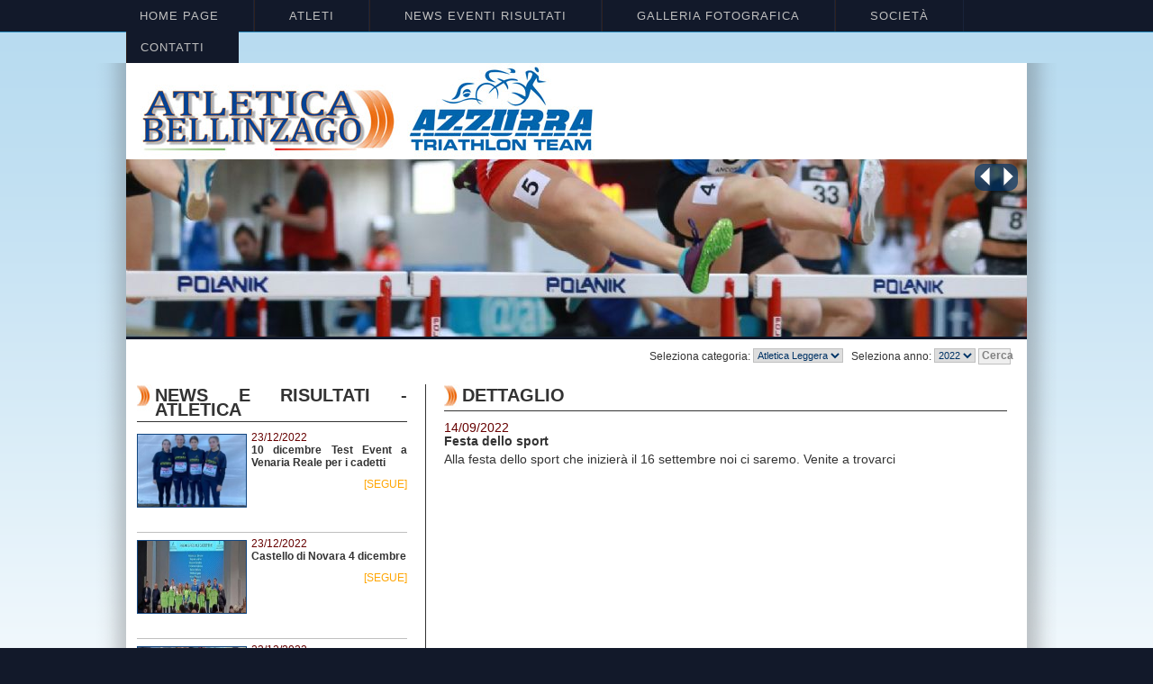

--- FILE ---
content_type: text/html
request_url: http://atleticabellinzago.it/news.asp?IdAvviso=2103&idspec=1&selanno=2022
body_size: 7326
content:


<!DOCTYPE html PUBLIC "-//W3C//DTD XHTML 1.1//EN" 
  "http://www.w3.org/TR/xhtml11/DTD/xhtml11.dtd">

<html xmlns="http://www.w3.org/1999/xhtml" xml:lang="it">
<head>
	<title>Atletica Bellinzago - News e Risultati - Atletica</title>
	<link rel="Shortcut Icon" href="Layout/FavIcon.gif" />
		<meta http-equiv="content-type" content="text/html;charset=iso-8859-1" />
	<meta name="copyright" content="(c) 2011 ePublic S.r.l.(r)" />
	<meta name="distribution" content="public" />
	<meta name="URL" content="www.atleticabellinzago.it" />
	<meta name="document-classification" content="regional Italy" />
	<meta name="author" content="www.epublic.it" />
	<meta name="distribution" content="public" />
	<meta name="robots" content="all,index,follow" />
	<meta name="Generator" content="ePublic.it" />
	<meta name="revisit-after" content="10 days" />
	<meta http-equiv="Pragma" content="no-cache" />
	<meta name="description" content="www.atleticabellinzago.it" />
	<meta name="keywords" content="Atletica Bellinzago" />
	<meta http-equiv="content-type" content="text/html;charset=iso-8859-1" />
	<meta name="copyright" content="(c) 2011 ePublic S.r.l.(r)" />
	<meta name="distribution" content="public" />
	<meta name="URL" content="www.atleticabellinzago.it" />
	<meta name="document-classification" content="regional Italy" />
	<meta name="author" content="www.epublic.it" />
	<meta name="distribution" content="public" />
	<meta name="robots" content="all,index,follow" />
	<meta name="Generator" content="ePublic.it" />
	<meta name="revisit-after" content="10 days" />
	<meta http-equiv="Pragma" content="no-cache" />
	<meta name="description" content="www.atleticabellinzago.it" />
	<meta name="keywords" content="Atletica Bellinzago" />

  	<link rel="Shortcut Icon" href="Layout/FavIcon.gif" />
  	<link rel="stylesheet" href="css/imgsliderfader.css" type="text/css" />
  	<link rel="stylesheet" href="css/jquery.lightbox-0.5.css" media="screen" type="text/css" />
	<link rel="stylesheet" href="css/All.css" type="text/css" />
	<link rel="stylesheet" href="css/documenti.css" type="text/css" />
  	<link rel="stylesheet" href="css/layout.css" type="text/css" />
  	<!--[if IE 6]> <link rel="stylesheet" href="css/layout_ie6.css" type="text/css" /> <![endif]-->
	<script type="text/javascript" src="js/External.js"></script>
	<script type="text/javascript" src="js/AC_RunActiveContent.js"></script>
	<script type="text/javascript" src="js/jquery-1.4.js"></script>
	<script type="text/javascript" src="js/jquery.cycle.all.min.js"></script>
	<script type="text/javascript" src="js/sliderfunctions.js"></script>
	<script type="text/javascript" src="js/jquery.lightbox-0.5.js"></script>
	<script type="text/javascript">
    	$(function() {
    	  $('#gallery a').lightBox();
    	});
	</script>

	<link rel="stylesheet" href="css/All.css" type="text/css" />
	<link rel="stylesheet" href="css/imgsliderfader.css" type="text/css" />
 	<link rel="stylesheet" href="css/jquery.lightbox-0.5.css" type="text/css" media="screen" />
	<link rel="stylesheet" href="css/Layout.css" type="text/css" />
	<link rel="stylesheet" href="css/docbul.css" type="text/css" />
	<link rel="stylesheet" href="css/documenti.css" type="text/css" />
</head>

<body>
<div id="layout">

	<div id="esternoTop">
		<div id="menu">
			<div id="menupadding">
				<a href="Home.asp" class="menutasto primotasto" title="">Home Page</a>
				<a href="Atleti.asp" class="menutasto" title="Atleti">Atleti</a>
				<a href="News.asp? " class="menutasto" title="News Eventi Risultati">News Eventi Risultati</a>
				<a href="GalleriaFoto.asp" class="menutasto" title="Galleria Fotografica">Galleria Fotografica</a>
				<a href="Societa.asp" class="menutasto" title="Società">Società</a>
				<a href="Contatti.asp" class="menutasto ultimotasto" title="Contatti">Contatti</a>
			</div>
		</div>
	</div>

	<!--<div id="esternoTestataLogo">
		<div id="Logo"></div>
		<div id="Testata">testata</div>
	</div>-->

	<div id="esternoContenuto">
	<!--<div id="esternoContenutoTexture">-->
		<div id="ContentExt">
		
			<div id="Logo">
				<!--<div>Benvenuto sul sito ufficiale di Atletica Bellinzago</div>-->
			</div>

			<div class="riqsemitrasp"><a id="previmg" href="#"></a><div id="trattinoimg">-</div><a id="nextimg" href="#"></a></div><div id="slideshow"><a href="Home.asp" title="Torna alla HomePage" class="headlinkhome"><img src="Immagine.asp?T=8&amp;I=24&amp;S=154979dc03ec28fba9c3942649f47010" class="docfoto" alt="ostacoli" /></a>
<a href="Home.asp" title="Torna alla HomePage" class="headlinkhome"><img src="Immagine.asp?T=8&amp;I=23&amp;S=35e35abb10955e22fd8ddb325074cdb1" class="docfoto" alt="bolt" /></a>
<a href="Home.asp" title="Torna alla HomePage" class="headlinkhome"><img src="Immagine.asp?T=8&amp;I=22&amp;S=6b83e89a800d24e01a7e3d2a9102815a" class="docfoto" alt="Atletica" /></a>
<a href="Home.asp" title="Torna alla HomePage" class="headlinkhome"><img src="Immagine.asp?T=8&amp;I=16&amp;S=8e2dee779bcaad35041a455ec598f995" class="docfoto" alt="Triathlon" /></a>
</div>

			<div id="ContentInt">

	<form method="post" action="News.asp" name="form1" class="form1">
		<a class="cerca" href="javascript:void(0);" onclick="form1.submit(); return;" title="Cerca">Cerca</a>
		<select name="SelectAnno" class="" onchange=form1.submit()>
			<option value="0" selected> - </option><option value="2024" >2024</option><option value="2023" >2023</option><option value="2022"  selected>2022</option><option value="2021" >2021</option><option value="2020" >2020</option><option value="2019" >2019</option><option value="2018" >2018</option><option value="2017" >2017</option><option value="2016" >2016</option><option value="2015" >2015</option><option value="2014" >2014</option><option value="2013" >2013</option><option value="2012" >2012</option><option value="2011" >2011</option><option value="2010" >2010</option><option value="2009" >2009</option><option value="2008" >2008</option><option value="2007" >2007</option><option value="2006" >2006</option><option value="2005" >2005</option>
		</select>
		<label for="SelectCategoria">&nbsp;&nbsp;&nbsp;Seleziona anno:</label>
		<select name="SelectCategoria" class="" onchange=form1.submit()>
			<option value="0" selected> - </option><option value="1"  selected>Atletica Leggera</option><option value="4" >Bacheca</option><option value="2" >Triathlon</option>
		</select>
		<label for="SelectCategoria">Seleziona categoria:</label>
	</form>

<div id="partesinstretta">
	<div class="TitoloPag"><span><a title="News e Risultati - Atletica">News e Risultati - Atletica</a></span></div>
	<div class="recordnews">
<a title="Segue" href="News.asp?IdAvviso=2116&idspec=1"><img src="Immagine.asp?T=2&amp;Size=M&amp;I=2116&amp;S=d27ddea588435f887cda430f7d149161" class="docfoto" alt="23/12/2022" />
</a><span>23/12/2022</span><br />
<strong>10 dicembre Test Event a Venaria Reale per i cadetti </strong><br />
<a title="Segue" class="segue" href="news.asp?IdAvviso=2116&idspec=1&selanno=2022">[Segue]</a>
</div>
<div class="recordnews">
<div class="riga"></div><a title="Segue" href="News.asp?IdAvviso=2117&idspec=1"><img src="Immagine.asp?T=2&amp;Size=M&amp;I=2117&amp;S=5bd45605a7294cca3ebca6a8a846b1b7" class="docfoto" alt="23/12/2022" />
</a><span>23/12/2022</span><br />
<strong>Castello di Novara 4 dicembre</strong><br />
<a title="Segue" class="segue" href="news.asp?IdAvviso=2117&idspec=1&selanno=2022">[Segue]</a>
</div>
<div class="recordnews">
<div class="riga"></div><a title="Segue" href="News.asp?IdAvviso=2115&idspec=1"><img src="Immagine.asp?T=2&amp;Size=M&amp;I=2115&amp;S=0ea02d48684f81e013bc9f82f9a16fae" class="docfoto" alt="23/12/2022" />
</a><span>23/12/2022</span><br />
<strong>Milano Cross Challenge _17 dicembre 2022_ Ippodromo "La Maura" Milano</strong><br />
<a title="Segue" class="segue" href="news.asp?IdAvviso=2115&idspec=1&selanno=2022">[Segue]</a>
</div>
<div class="recordnews">
<div class="riga"></div><a title="Segue" href="News.asp?IdAvviso=2110&idspec=1"><img src="Immagine.asp?T=2&amp;Size=M&amp;I=2110&amp;S=dd6d0f02b2fc35484aa38f3013706228" class="docfoto" alt="16/12/2022" />
</a><span>16/12/2022</span><br />
<strong>12 dicembre 2022 Un angelo è volato in cielo</strong><br />
<a title="Segue" class="segue" href="news.asp?IdAvviso=2110&idspec=1&selanno=2022">[Segue]</a>
</div>
<div class="recordnews">
<div class="riga"></div><a title="Segue" href="News.asp?IdAvviso=2113&idspec=1"><img src="Immagine.asp?T=2&amp;Size=M&amp;I=2113&amp;S=b9b21fcd02e5ceebf1321bbf3ad34366" class="docfoto" alt="16/12/2022" />
</a><span>16/12/2022</span><br />
<strong>Cross del Panaton 27/11/2022</strong><br />
<a title="Segue" class="segue" href="news.asp?IdAvviso=2113&idspec=1&selanno=2022">[Segue]</a>
</div>
<div class="recordnews">
<div class="riga"></div><a title="Segue" href="News.asp?IdAvviso=2109&idspec=1"><img src="Immagine.asp?T=2&amp;Size=M&amp;I=2109&amp;S=01f104943680643234dc29653387843b" class="docfoto" alt="16/12/2022" />
</a><span>16/12/2022</span><br />
<strong>Premi sia nei cross che in pista per i nostri esordienti</strong><br />
<a title="Segue" class="segue" href="news.asp?IdAvviso=2109&idspec=1&selanno=2022">[Segue]</a>
</div>
<div class="recordnews">
<div class="riga"></div><a title="Segue" href="News.asp?IdAvviso=2112&idspec=1"><img src="Immagine.asp?T=2&amp;Size=M&amp;I=2112&amp;S=40138eee97befa3a950f9464349bed1e" class="docfoto" alt="16/12/2022" />
</a><span>16/12/2022</span><br />
<strong>Premiazioni Fidal Novara</strong><br />
<a title="Segue" class="segue" href="news.asp?IdAvviso=2112&idspec=1&selanno=2022">[Segue]</a>
</div>
<div class="recordnews">
<div class="riga"></div><a title="Segue" href="News.asp?IdAvviso=2111&idspec=1"><img src="Immagine.asp?T=2&amp;Size=M&amp;I=2111&amp;S=8de8546acbf48dd97f330b56a45978c8" class="docfoto" alt="16/12/2022" />
</a><span>16/12/2022</span><br />
<strong>Test Event a La Mandria sabato 10 dicembre</strong><br />
<a title="Segue" class="segue" href="news.asp?IdAvviso=2111&idspec=1&selanno=2022">[Segue]</a>
</div>
<div class="recordnews">
<div class="riga"></div><a title="Segue" href="News.asp?IdAvviso=2114&idspec=1"><img src="Immagine.asp?T=2&amp;Size=M&amp;I=2114&amp;S=111c386918ac309871d4507594e24fd4" class="docfoto" alt="16/12/2022" />
</a><span>16/12/2022</span><br />
<strong>Venaria Reale (TO) si è svolto  il I^ J medical La Mandria Cross 2022</strong><br />
<a title="Segue" class="segue" href="news.asp?IdAvviso=2114&idspec=1&selanno=2022">[Segue]</a>
</div>
<div class="recordnews">
<div class="riga"></div><a title="Segue" href="News.asp?IdAvviso=2108&idspec=1"><img src="Immagine.asp?T=2&amp;Size=M&amp;I=2108&amp;S=741cc8fa1e051ac121d506ac3e060a01" class="docfoto" alt="29/11/2022" />
</a><span>29/11/2022</span><br />
<strong>50° Giro Podistico di Pettinengo</strong><br />
<a title="Segue" class="segue" href="news.asp?IdAvviso=2108&idspec=1&selanno=2022">[Segue]</a>
</div>
<div class="recordnews">
<div class="riga"></div><a title="Segue" href="News.asp?IdAvviso=2107&idspec=1"><img src="Immagine.asp?T=2&amp;Size=M&amp;I=2107&amp;S=0e86ede6310b20d5fc80312c8fac2d8d" class="docfoto" alt="29/11/2022" />
</a><span>29/11/2022</span><br />
<strong>Campionati italiani cadette</strong><br />
<a title="Segue" class="segue" href="news.asp?IdAvviso=2107&idspec=1&selanno=2022">[Segue]</a>
</div>
<div class="recordnews">
<div class="riga"></div><a title="Segue" href="News.asp?IdAvviso=2106&idspec=1"><img src="Immagine.asp?T=2&amp;Size=M&amp;I=2106&amp;S=aa091665c784388a780baee5a645a7f8" class="docfoto" alt="27/09/2022" />
</a><span>27/09/2022</span><br />
<strong>Alessandria (AL) - Riunione Regionale - Campionati Provinciali Individuali RF/RM/CF/CM</strong><br />
<a title="Segue" class="segue" href="news.asp?IdAvviso=2106&idspec=1&selanno=2022">[Segue]</a>
</div>
<div class="recordnews">
<div class="riga"></div><a title="Segue" href="News.asp?IdAvviso=2105&idspec=1"><img src="Immagine.asp?T=2&amp;Size=M&amp;I=2105&amp;S=0432f7d1692bc1100202bb1cdafa1777" class="docfoto" alt="20/09/2022" />
</a><span>20/09/2022</span><br />
<strong>Volpiano- Campionato piemontese regionale cadetti</strong><br />
<a title="Segue" class="segue" href="news.asp?IdAvviso=2105&idspec=1&selanno=2022">[Segue]</a>
</div>
<div class="recordnews">
<div class="riga"></div><a title="Segue" href="News.asp?IdAvviso=2099&idspec=1"><img src="Immagine.asp?T=2&amp;Size=M&amp;I=2099&amp;S=501c5da60012e743a24a4f0a3a4ccff4" class="docfoto" alt="14/09/2022" />
</a><span>14/09/2022</span><br />
<strong>Alba 20 Meeting regionale - Memorial Franco Florio</strong><br />
<a title="Segue" class="segue" href="news.asp?IdAvviso=2099&idspec=1&selanno=2022">[Segue]</a>
</div>
<div class="recordnews">
<div class="riga"></div><span>14/09/2022</span><br />
<strong>Festa dello sport</strong><br />
<a title="Segue" class="segue" href="news.asp?IdAvviso=2103&idspec=1&selanno=2022">[Segue]</a>
</div>
<div class="recordnews">
<div class="riga"></div><a title="Segue" href="News.asp?IdAvviso=2100&idspec=1"><img src="Immagine.asp?T=2&amp;Size=M&amp;I=2100&amp;S=071c396740921b4798354927fdfc6508" class="docfoto" alt="14/09/2022" />
</a><span>14/09/2022</span><br />
<strong>Sabato 10/09 campionati regionali di prove multiple, tetrathlon ragazze:</strong><br />
<a title="Segue" class="segue" href="news.asp?IdAvviso=2100&idspec=1&selanno=2022">[Segue]</a>
</div>
<div class="recordnews">
<div class="riga"></div><a title="Segue" href="News.asp?IdAvviso=2102&idspec=1"><img src="Immagine.asp?T=2&amp;Size=M&amp;I=2102&amp;S=733fad90a747547fa78b645a319ed5ba" class="docfoto" alt="14/09/2022" />
</a><span>14/09/2022</span><br />
<strong>Sfida lanciata.....chi vuole provare?!?!&#127939;&#8205;&#9792;&#65039;&#127939;&#128640;&#128640;&#128170;&#128170;</strong><br />
<a title="Segue" class="segue" href="news.asp?IdAvviso=2102&idspec=1&selanno=2022">[Segue]</a>
</div>
<div class="recordnews">
<div class="riga"></div><a title="Segue" href="News.asp?IdAvviso=2101&idspec=1"><img src="Immagine.asp?T=2&amp;Size=M&amp;I=2101&amp;S=163691fa519ca69a685b721f1ac44cc5" class="docfoto" alt="14/09/2022" />
</a><span>14/09/2022</span><br />
<strong>Straborgo 6 settembre 2022</strong><br />
<a title="Segue" class="segue" href="news.asp?IdAvviso=2101&idspec=1&selanno=2022">[Segue]</a>
</div>
<div class="recordnews">
<div class="riga"></div><a title="Segue" href="News.asp?IdAvviso=2098&idspec=1"><img src="Immagine.asp?T=2&amp;Size=M&amp;I=2098&amp;S=fb2d93623684a3837f20bc39a10bf08f" class="docfoto" alt="05/09/2022" />
</a><span>05/09/2022</span><br />
<strong>Inizio corsi anno 2022/2023</strong><br />
<a title="Segue" class="segue" href="news.asp?IdAvviso=2098&idspec=1&selanno=2022">[Segue]</a>
</div>
<div class="recordnews">
<div class="riga"></div><a title="Segue" href="News.asp?IdAvviso=2096&idspec=1"><img src="Immagine.asp?T=2&amp;Size=M&amp;I=2096&amp;S=84c5c0803c676a71efb0c9bbaa76510e" class="docfoto" alt="19/06/2022" />
</a><span>19/06/2022</span><br />
<strong>VIII Trofeo Luigi Pratizzoli incontro rappresentative regionali cadetti/e.</strong><br />
<a title="Segue" class="segue" href="news.asp?IdAvviso=2096&idspec=1&selanno=2022">[Segue]</a>
</div>
<div class="recordnews">
<div class="riga"></div><a title="Segue" href="News.asp?IdAvviso=2097&idspec=1"><img src="Immagine.asp?T=2&amp;Size=M&amp;I=2097&amp;S=cd13c9176e77eefdadce161358b701bc" class="docfoto" alt="18/06/2022" />
</a><span>18/06/2022</span><br />
<strong>18 giugno Meeting di San Pietro Gravellona</strong><br />
<a title="Segue" class="segue" href="news.asp?IdAvviso=2097&idspec=1&selanno=2022">[Segue]</a>
</div>
<div class="recordnews">
<div class="riga"></div><a title="Segue" href="News.asp?IdAvviso=2095&idspec=1"><img src="Immagine.asp?T=2&amp;Size=M&amp;I=2095&amp;S=2c95147fc0236de2690afec46453da1b" class="docfoto" alt="18/06/2022" />
</a><span>18/06/2022</span><br />
<strong>Meeting di San Pietro a Gravellona</strong><br />
<a title="Segue" class="segue" href="news.asp?IdAvviso=2095&idspec=1&selanno=2022">[Segue]</a>
</div>
<div class="recordnews">
<div class="riga"></div><a title="Segue" href="News.asp?IdAvviso=2092&idspec=1"><img src="Immagine.asp?T=2&amp;Size=M&amp;I=2092&amp;S=5244264064b46f39fa49b81185503385" class="docfoto" alt="11/06/2022" />
</a><span>11/06/2022</span><br />
<strong>18 Meeting Nazionale Gomitolo di Lana.</strong><br />
<a title="Segue" class="segue" href="news.asp?IdAvviso=2092&idspec=1&selanno=2022">[Segue]</a>
</div>
<div class="recordnews">
<div class="riga"></div><a title="Segue" href="News.asp?IdAvviso=2085&idspec=1"><img src="Immagine.asp?T=2&amp;Size=M&amp;I=2085&amp;S=2cc352d3e8a0d25a6d7aba4c77e66013" class="docfoto" alt="06/06/2022" />
</a><span>06/06/2022</span><br />
<strong>Novara (NO) - CDS piemontese RF/RM su Pista</strong><br />
<a title="Segue" class="segue" href="news.asp?IdAvviso=2085&idspec=1&selanno=2022">[Segue]</a>
</div>
<div class="recordnews">
<div class="riga"></div><a title="Segue" href="News.asp?IdAvviso=2074&idspec=1"><img src="Immagine.asp?T=2&amp;Size=M&amp;I=2074&amp;S=33341d6a7a0f4d17d53eef76b5fb0ab9" class="docfoto" alt="02/06/2022" />
</a><span>02/06/2022</span><br />
<strong>7° Meeting Regionale di Borgomanero</strong><br />
<a title="Segue" class="segue" href="news.asp?IdAvviso=2074&idspec=1&selanno=2022">[Segue]</a>
</div>
<div class="recordnews">
<div class="riga"></div><a title="Segue" href="News.asp?IdAvviso=2075&idspec=1"><img src="Immagine.asp?T=2&amp;Size=M&amp;I=2075&amp;S=a6876812b903d02af0130727af5aefb0" class="docfoto" alt="02/06/2022" />
</a><span>02/06/2022</span><br />
<strong>7° Meeting Regionale di Borgomanero - Esordienti</strong><br />
<a title="Segue" class="segue" href="news.asp?IdAvviso=2075&idspec=1&selanno=2022">[Segue]</a>
</div>
<div class="recordnews">
<div class="riga"></div><a title="Segue" href="News.asp?IdAvviso=2073&idspec=1"><img src="Immagine.asp?T=2&amp;Size=M&amp;I=2073&amp;S=7da6ca88bce9af9617bb8fedfc1d7f8e" class="docfoto" alt="29/05/2022" />
</a><span>29/05/2022</span><br />
<strong>Alessandria campionati di società</strong><br />
<a title="Segue" class="segue" href="news.asp?IdAvviso=2073&idspec=1&selanno=2022">[Segue]</a>
</div>
<div class="recordnews">
<div class="riga"></div><a title="Segue" href="News.asp?IdAvviso=2077&idspec=1"><img src="Immagine.asp?T=2&amp;Size=M&amp;I=2077&amp;S=99c354a52c0c1470726a261fbd9b7aeb" class="docfoto" alt="28/05/2022" />
</a><span>28/05/2022</span><br />
<strong>Alessandria Campionati di società prima giornata</strong><br />
<a title="Segue" class="segue" href="news.asp?IdAvviso=2077&idspec=1&selanno=2022">[Segue]</a>
</div>
<div class="recordnews">
<div class="riga"></div><a title="Segue" href="News.asp?IdAvviso=2078&idspec=1"><img src="Immagine.asp?T=2&amp;Size=M&amp;I=2078&amp;S=94a1e71796c0ebe098a34661d619654b" class="docfoto" alt="18/05/2022" />
</a><span>18/05/2022</span><br />
<strong>Campionati studenteschi - fase regionale</strong><br />
<a title="Segue" class="segue" href="news.asp?IdAvviso=2078&idspec=1&selanno=2022">[Segue]</a>
</div>
<div class="recordnews">
<div class="riga"></div><a title="Segue" href="News.asp?IdAvviso=2079&idspec=1"><img src="Immagine.asp?T=2&amp;Size=M&amp;I=2079&amp;S=c2394dcbed0201d499d7e9485927fa0a" class="docfoto" alt="15/05/2022" />
</a><span>15/05/2022</span><br />
<strong>Fossano (CN) - Campionati piemontesi individuali RF/RM su Pista</strong><br />
<a title="Segue" class="segue" href="news.asp?IdAvviso=2079&idspec=1&selanno=2022">[Segue]</a>
</div>
<div class="recordnews">
<div class="riga"></div><a title="Segue" href="News.asp?IdAvviso=2080&idspec=1"><img src="Immagine.asp?T=2&amp;Size=M&amp;I=2080&amp;S=99cfb70c5ca92f9e5dee051bd095a5a9" class="docfoto" alt="14/05/2022" />
</a><span>14/05/2022</span><br />
<strong>Bellirun for school</strong><br />
<a title="Segue" class="segue" href="news.asp?IdAvviso=2080&idspec=1&selanno=2022">[Segue]</a>
</div>
<div class="recordnews">
<div class="riga"></div><a title="Segue" href="News.asp?IdAvviso=2082&idspec=1"><img src="Immagine.asp?T=2&amp;Size=M&amp;I=2082&amp;S=080094f3eaf57d5bb1311057bd0722f0" class="docfoto" alt="01/05/2022" />
</a><span>01/05/2022</span><br />
<strong>11 Corriverbania giovanile.</strong><br />
<a title="Segue" class="segue" href="news.asp?IdAvviso=2082&idspec=1&selanno=2022">[Segue]</a>
</div>
<div class="recordnews">
<div class="riga"></div><a title="Segue" href="News.asp?IdAvviso=2086&idspec=1"><img src="Immagine.asp?T=2&amp;Size=M&amp;I=2086&amp;S=47c113d2bc99b31b2a00c9aa46bf4596" class="docfoto" alt="30/04/2022" />
</a><span>30/04/2022</span><br />
<strong>Meeting regionale lanci</strong><br />
<a title="Segue" class="segue" href="news.asp?IdAvviso=2086&idspec=1&selanno=2022">[Segue]</a>
</div>
<div class="recordnews">
<div class="riga"></div><a title="Segue" href="News.asp?IdAvviso=2081&idspec=1"><img src="Immagine.asp?T=2&amp;Size=M&amp;I=2081&amp;S=b96a1fa2f52884cd34cafc53f26a5744" class="docfoto" alt="30/04/2022" />
</a><span>30/04/2022</span><br />
<strong>Novara 30 aprile</strong><br />
<a title="Segue" class="segue" href="news.asp?IdAvviso=2081&idspec=1&selanno=2022">[Segue]</a>
</div>
<div class="recordnews">
<div class="riga"></div><a title="Segue" href="News.asp?IdAvviso=2084&idspec=1"><img src="Immagine.asp?T=2&amp;Size=M&amp;I=2084&amp;S=2c53fc8e42f6813bba2254512c7d9eb7" class="docfoto" alt="25/04/2022" />
</a><span>25/04/2022</span><br />
<strong>Verbania (VB) - 8° Meeting Regionale della Liberazione</strong><br />
<a title="Segue" class="segue" href="news.asp?IdAvviso=2084&idspec=1&selanno=2022">[Segue]</a>
</div>
<div class="recordnews">
<div class="riga"></div><a title="Segue" href="News.asp?IdAvviso=2083&idspec=1"><img src="Immagine.asp?T=2&amp;Size=M&amp;I=2083&amp;S=7c344c73658cb52e6ca9db73698fa957" class="docfoto" alt="25/04/2022" />
</a><span>25/04/2022</span><br />
<strong>Verbania (VB) - 8° Meeting Regionale della Liberazione</strong><br />
<a title="Segue" class="segue" href="news.asp?IdAvviso=2083&idspec=1&selanno=2022">[Segue]</a>
</div>
<div class="recordnews">
<div class="riga"></div><a title="Segue" href="News.asp?IdAvviso=2087&idspec=1"><img src="Immagine.asp?T=2&amp;Size=M&amp;I=2087&amp;S=eefb9e0f53c385de3dc39ed387062b77" class="docfoto" alt="25/04/2022" />
</a><span>25/04/2022</span><br />
<strong>Verbania (VB) - 8° Meeting Regionale della Liberazione - Esordienti</strong><br />
<a title="Segue" class="segue" href="news.asp?IdAvviso=2087&idspec=1&selanno=2022">[Segue]</a>
</div>
<div class="recordnews">
<div class="riga"></div><a title="Segue" href="News.asp?IdAvviso=2088&idspec=1"><img src="Immagine.asp?T=2&amp;Size=M&amp;I=2088&amp;S=2307fab1722af2c2237404ae253a5ff4" class="docfoto" alt="24/04/2022" />
</a><span>24/04/2022</span><br />
<strong>Campionato regionale Staffette</strong><br />
<a title="Segue" class="segue" href="news.asp?IdAvviso=2088&idspec=1&selanno=2022">[Segue]</a>
</div>
<div class="recordnews">
<div class="riga"></div><a title="Segue" href="News.asp?IdAvviso=2089&idspec=1"><img src="Immagine.asp?T=2&amp;Size=M&amp;I=2089&amp;S=95b33957f53f56d9882090c3aba4c1f1" class="docfoto" alt="24/04/2022" />
</a><span>24/04/2022</span><br />
<strong>Campionato regionale staffette categoria Ragazze</strong><br />
<a title="Segue" class="segue" href="news.asp?IdAvviso=2089&idspec=1&selanno=2022">[Segue]</a>
</div>
<div class="recordnews">
<div class="riga"></div><a title="Segue" href="News.asp?IdAvviso=2090&idspec=1"><img src="Immagine.asp?T=2&amp;Size=M&amp;I=2090&amp;S=eaabe0fd282329535fe731eee4d28897" class="docfoto" alt="10/04/2022" />
</a><span>10/04/2022</span><br />
<strong>Meeting giovanile a Novara</strong><br />
<a title="Segue" class="segue" href="news.asp?IdAvviso=2090&idspec=1&selanno=2022">[Segue]</a>
</div>
<div class="recordnews">
<div class="riga"></div><a title="Segue" href="News.asp?IdAvviso=2091&idspec=1"><img src="Immagine.asp?T=2&amp;Size=M&amp;I=2091&amp;S=4f7151ea40bc574769be1fca4d339b97" class="docfoto" alt="10/04/2022" />
</a><span>10/04/2022</span><br />
<strong>Novara (NO) - Meeting Regionale Giovanile</strong><br />
<a title="Segue" class="segue" href="news.asp?IdAvviso=2091&idspec=1&selanno=2022">[Segue]</a>
</div>

	<div class="cboth"></div>
</div>
	
<div id="partedexlarga">
	<div class="TitoloPag"><span><a title="Dettaglio">Dettaglio</a></span></div>
	
	<div class="recordnews">
<span style="font-size:14px;">14/09/2022</span><br />
<div class="titolonews">Festa dello sport</div>
<div class="descrizionenews">Alla festa dello sport che inizier&#224; il 16 settembre noi ci saremo. Venite a trovarci</div>
</div>

	<div class="cboth"></div>
</div>
	

	
	
				<div class="cboth"></div>
			</div> <!-- chiusura ContentInt -->
		</div> <!-- chiusura ContentExt -->
	</div> <!-- chiusura esternoContenuto -->
	
	<div id="esternoBottom">
		<div id="bottom">
			<div class="bloccomenubottom">
				<span>ATLETICA</span>
				<div><a href="News.asp?idspec=1" title="Gare / Risultati">Gare / Risultati</a></div>
				<div><a href="Atleti.asp?idspec=1" title="Atleti">Atleti</a></div>
			</div>
			<div class="bloccomenubottom">
				<span>TRIATHLON</span>
				<div><a href="News.asp?idspec=2" title="Gare / Risultati">Gare / Risultati</a></div>
				<div><a href="Atleti.asp?idspec=2" title="Atleti">Atleti</a></div>
			</div>
			<div class="bloccomenubottom">
				<span>ALTRO</span>
				<div><a href="GalleriaFoto.asp" title="Galleria Fotografica">Galleria Fotografica</a></div>
				<div><a href="Societa.asp" title="Società">Società</a></div>
				<div><a href="Contatti.asp" title="Contatti">Contatti</a></div>
				<div><a href="News.asp" title="News e Risultati">News e Risultati</a></div>
			</div>
						
			<div class="dati">
			<strong>ATLETICA BELLINZAGO</strong><br />
			Via Cameri n.100 - 28043 Bellinzago Novarese (NO)<br />
			P.IVA 01407770039
			 - <a href=""mailto:&#115;&#101;&#103;&#114;&#101;&#116;&#101;&#114;&#105;&#97;&#64;&#97;&#116;&#108;&#101;&#116;&#105;&#99;&#97;&#98;&#101;&#108;&#108;&#105;&#110;&#122;&#97;&#103;&#111;&#46;&#105;&#116;" title="Invia una mail a &#115;&#101;&#103;&#114;&#101;&#116;&#101;&#114;&#105;&#97;&#64;&#97;&#116;&#108;&#101;&#116;&#105;&#99;&#97;&#98;&#101;&#108;&#108;&#105;&#110;&#122;&#97;&#103;&#111;&#46;&#105;&#116;">&#115;&#101;&#103;&#114;&#101;&#116;&#101;&#114;&#105;&#97;&#64;&#97;&#116;&#108;&#101;&#116;&#105;&#99;&#97;&#98;&#101;&#108;&#108;&#105;&#110;&#122;&#97;&#103;&#111;&#46;&#105;&#116;</a>
			<br><a href="http://www.statistiche.it/stat.php?account=17581" target="_blank" title="vai alle Statistiche del sito">
			<img src="http://stat1.statistiche.it/counter/count.php?id=17581" border="0" width="31" height="31" alt="Statistiche" style="display: none;">Statistiche</a> - 
			<a href="http://www.epublic.it" rel="external">Credits</a> - <a href="NoteLegali.asp">Note Legali</a>
			</div>
		</div>
	</div>
	
</div> <!-- chiusura layout -->



<script language="javascript" type="text/javascript">
    js_ver="1.0";
    query="rnd="+Math.random()+"&rfr="+escape(document.referrer)+"&pg="+escape(window.location.href);
    document.cookie="statistiche.it=1; path=/"; query+="&cks="+(document.cookie?"1":"0");
</script>
<script language="javascript1.1" type="text/javascript">
    js_ver="1.1";
    query+="&js="+(navigator.javaEnabled()?"1":"0");
</script>
<script language="javascript1.2" type="text/javascript">
    js_ver="1.2";
    query+="&rsl="+screen.width+'x'+screen.height+"&clr="+(((navigator.appName.substring(0,3)=="Mic"))?screen.colorDepth:screen.pixelDepth);
</script>
<script language="javascript1.3" type="text/javascript">
    js_ver="1.3";
</script>
<script language="javascript" type="text/javascript">
    document.write('<');
    document.write('a href="http://www.statistiche.it/stat.php?account=17581" target="_blank" class="statistiche"><img src="http://stat1.statistiche.it/counter/count.php?id=17581&'+query+'&jsv='+js_ver+'" border="0" height="31" width="31" alt="Statistiche"><');
    document.write('/a>');
    </script>
<noscript>
    <a href="http://www.statistiche.it/stat.php?account=17581" target="_blank" title="Statistiche">
        <img src="http://stat1.statistiche.it/counter/count.php?id=17581" border="0" width="31" height="31" alt="Statistiche">
    </a>
</noscript>




</body>
</html>

--- FILE ---
content_type: text/html
request_url: http://atleticabellinzago.it/Immagine.asp?T=8&I=24&S=154979dc03ec28fba9c3942649f47010
body_size: 52021
content:
���� JFIF      �� C 


		
%# , #&')*)-0-(0%()(�� C



(((((((((((((((((((((((((((((((((((((((((((((((((((��  ��" ��           	
�� �   } !1AQa"q2���#B��R��$3br�	
%&'()*456789:CDEFGHIJSTUVWXYZcdefghijstuvwxyz���������������������������������������������������������������������������        	
�� �  w !1AQaq"2�B����	#3R�br�
$4�%�&'()*56789:CDEFGHIJSTUVWXYZcdefghijstuvwxyz��������������������������������������������������������������������������   ? g����Bk���R���OY��[	I)��=+�4��*כ��+Kc�Ij�����a�j�7��M���:qQ[�n<Ֆ9V]�~�	x����Z�n�,20�ש�{�J�G��ei�������B���Ǌ�utW��'��ƒ~�6!�穭�h<���,��ָ�l��������ץہ��ڴ�E�n�Y��M��4�N]�T��KkW��e�4fn+N\ zW��� Y���u��3���?y�Ҳ��u�n�b+�1�R���y�2R�N2?���<��I5�YJ`��7֐��ZTQ��v&����G�M;�ȥ���m��J��5#
h�a\Q�!p��8�?>�ЍO��U;�����5���n�,����2i����S��W�k�#b+6�N�I	 ��sA0nqY4uӫ��%�×U?�Ek6�k1Rc=k�T6��g�W=ķC#Ʀ0rz3��OU{�y%'S���A\ח��˒x��@�/�%�;8�0�J�J\�8��J����]X��y�椄�"��S�lwt��x�L�kB+S���g=(�i�1튆a���?�5G5�x�\.sc������Vf�YkSE WE3)�FZ�J�5}:�P�����,��6(۞;V~�d��0n^�ֶ �ῄP�Z�^���d��Z�c�3��nI���k�t�-�h��P�)D�x��jFm��f?֯��$��c}�M���פ�J��G>�r5�Zm�q��C�^�Fp��hN0+��p"Gv��=1G:��&I%s̭�f��d
Y�*����7����Tړ�0��_�3�~#��ݬ���/�)c|d��_=�:�֩-�ܬ�;�q�s{IW��G�&�7Y��v��έ��ķ/</�v��(�#���{�T����e�koe�.=l���D`f۴c�r�%y����*��w=��/o���4Ih��[�x�Q뎕�#�N�����'0���@D_�u�k����3� ���[/� �/���۷�}{��h����X��%NDe�aT�,Eey7������⧂ܱ��R[Dd#h�۽zo��(��wZ����@����S��bq4���axg���;f�V�؀�1�s�y�G�|;����k#�����R"��  �j��%��X-�,ǯ��uB�D|�/1�]�'eد� 
��Vf��h�����f������5�O�0n�b%Ў	���jVVN�{�A�?�tOR��G,Joݕ��ڇ�H�g�/�;�u����+���έ���{G~~�_8��^����4唏z�p�=j9�z[��Cd�
����?	�ohC�Uv�d��Ì5q�4�`�t�,� ��~��j|=�����������e��qj���NVgV71�����G�j�L�yk��U ��# �8�^�� 1�կ�{/ҾZ�7������j��O�~0�ajqC�Ҽ�o�tf���h�,K������E|��k�2��͙���S�:f�L�p[��ēg����5�z<�S|���@��]���k�vD��� ���Κ|K|zH:â��oj��*5��� ��Yx�Y�ڽ��� �6�[����G��A�T�A'^Mi�JKteQ)���细{T�"YNW��՗~<0�5���ƚz	!=P��༲�|/��T=+�(��f�#��a'��Һ*,� ۜw����<�]v�ԳF��.T~uBGEl�į�E9{��E{MR7���.Ӡ�0H��׿Ϊx����:������E� ���8�H�o���l$�O	$�~@N&�,t��X�ppQ��f�b���ucpq�Sp��^M��I�ߴ�����p��pkўm��̙c�-��[+ f��E@E�q��9_i�����c^l�婍�����;�_5���a'+��/f���gG�!�� �j�MJ�_��������ϩ�{�_Ζ�y�>턜d�5݆�:��i#��TV����j�����F ��h~�,��ڭ���n���-=;O
�,Y��\����w����V7ٯeGH�f�<�սj�����>�6걪ƝW��r�ϱ�w3H��r�+��h�����d�GNYd<�����=zR�V7�����K���Jִ_E�����?�ErF����t�[\�c�I����Llt:���}߇"ռ�e��b' ���A���4�����`ڰTTY��1�S��8�+���&�c��TvQ��귶3[�1w�\���k�s��^C��u{}��f
矜װY�'G��E#�L�%�ZҪ����:j��0>$�D#�W/��X�Pz�,��Y]lu9���g��:4������89s\���՝��?�~1Fmvr�a���]'��\�ܵ�Ā�m�~!��m�iB��q�N�z�s��������ƥ9���G�܁�x��2�i�)�]#Pk�-�9ܣ5�3��X���W5%y���M��;O��dv�4�5 ާ�G�]�f�;�Sq
v�WA�+
�6!L�#�V|�Ŋ���z�R��x8d��rݜ/ĝ:�{n��wBᔨ�i���^A��\˅��a�_Hjs[�>X����8�|���ܷ��^Na��������p����(�j:�S��NK����'k��ZQ2�9�#��T�1�\�.�B�;ZƠ�h2
�$4��<��˹~���U��	�g���G��q}^��^��Y��Z\cw�T,�d��*����HҠ�P���V�����ǉ���Ԋ+)gQ�\U�t�~�+U.���^�Îk��4�V8{�Osp]���J����#�j�!E�7!y�v���i�-���f��Wui��+���P���\�+&k=�LTW,1^֣���9�Vԟ�Es�,�H��m�+),�n+](�;#1���y��+CĚj}�X����N)����)��m�^)����{'��J���Fϋ��3�޼O<ս>�[+��r�)���O�X�U9�Ŗ���MmZ��u� �ϊ��8�a�L�������S�p����F6��;��:b��,��k=@1�謧�T�'W�Pj�0=����	_Σ��rk��۽Z=:)J��d=;
ތ\�͈�$9��	�_��n,����v�	��e������p�?�5��Â+��/�|��`�l�~
����BJ�}"�h<Cqw"Y��@n���_A]Ǻ)ӳ!�U��}�Z}Ƴ�vxӏr)��&g���A'ԥw$���4��6=M!����O��\os�qɤ �(_�҅ɤU�v�S�y�B/��#�XS��'�+Ac;j�i�"�1V��j]-s��:rzV�hGS�_�4�� kJD��9�˿"Ԍ�f������$�ݬ�1��f���OZb��*�'.f^��f���©'�5oO����9残�Q�Z@iOl;�ڎ߁\���K��'�h��G�V��G�m"�v�b(>j�8*h`����1��-�ޕ0�ڵ-��N�j;q�r��X�ڪ\Z ����ߎ�F���E�s���}�t�Sh������J>��3��I���o�֨Y���� S]����Y[ �-�=�W��=���=��V*���{�ҬV&�`��(��xǯ���BKH�V��",r9^��{�k�
i%ҵ�t-�lv�T����5g�2�������P�P�����I!$�sYS��^�eXu+if�ͅ$Vt�r��gy�\7�K�J�2�s�W{Z)�6�F���~{���)0��p�;���'�`2ߴ��t��vXќ��?�}~EV50�f?^�S���V/t�(�w����U�;�n��ګ���!f�u>ҍ���~�2��ڹ$ܙ�'5'7�:ohi�/�W9?�B8�W|Yp�Dx�)�\��++��,D��ni��_\,1u<��=ky5�'A״� fK��rQrW}sU�R4�{����iJ � s^)�_�ϊ�U2��M,�������E�ӀpzW�����I��Q�\�c��#4�#I�������5�G��&�v�|Uw���!Yf�;�+$|��+��׽x;[:����Q�W��I@�[0��v�_Fr������K���?O���G���?l�6�1�#?1鹇��$�
��<�~�����}�X-�c�
��.���U�EX�Qޭ�X���2w�p���g��Ws����аe�>�ð�JHne��<.Q�����'4ʣ��Ӵ�rr\�4�u�-@��1�ī��������4魥��Ю;�|ѭ�>�"��HԤ�̏� �z�(�L-/e[tw��P���{�B{�_�Y3��c<��Q�&���E��#c�ʽ'����1�͗V���qF+ռ�}
Ѯ�K<I�#6N=��,a�EtR����'*�Ϩ�)1K�+c��(�h�^XS%��ժ�@�.$����Q�彅*�S�H>��t�#V�� %�����W�w�;�D�x�k��_�]c�3F���nC��F}3]��?G�,Z��KvyH�T`�kܯ5�	xi�]F`0
F����*N��}��(ӏ3G�'�}&� `����� � ,V���/�D��q:�� 0?�$�?"n6��)���MM��������V����,s�]MFF1��5%�8H�G��j��ج%��3��m\���A��R�1^�`>a��<�\�Gu7i�z�圏Z�KH�����"��/����[�6�k�1wg-�,��7/Q^ym��}5���D�Nr�� :��(�S��7�L�}ͩ�T�����X=�!&�0�p)[�:M�v�\���@���ը�1IM�➧s��(ͦ]K��M����SɶT8#�צ��k;Yҡ�Q(g^����i��O=�9�&��p8�Kf��.��3 >P=�tzll�q�[v�<��Ea�Ez�i�t�y�f�#�M�R������׫�Y�Sq�΄���W��+Q� .��"��kzW����۫���I�d�/RL-]��Պ\c���\^�olחO�V���#�گ��Y9,E���d�.jϊ��ք�}��2�*�A��+:�}�՝�Lկes�Nw$!�`�\��-+yjOJ��I>֦h್eU�
�O�xKE{	���X! ��T�G�<��V�:��g�|=��T�^J`:Ś���5 <�޼�C�l��J�O�ʿNq^�clg�thG&G�G�\�5���;�G�/�.�C��[D]��c��@�zb�c�������Z7mp�r��U�m�&1�q]�5�":$��������zg�|��qg�mB �v��� �^�s,������ڼƷ"����.K X���y������W���9��)��
��J��5�E]�����-�s�sK�T�`5]�b淜v0�QI\��Ӂ��K��V�"�j��J[�Y����hw51�*��].�j-���iӇ30�b=�|�vi�  3D���PM�g�̸=k�;+#�I��HۏQ�ִm���k���&�7i�c)���$ dT������{���]OP�Fl��I\��;��Xi���ԟJ���S�p�&�2��K��wby����������#`6qDr����Nh���������Ș=�YU��Mi��u�#���-��� ��]SD�sv?ʊ馴8q4c9]�6��b��Bq�}{���4[7-���~f&��m`��$A�S�.��a�Vx>��b�U֮2~�|�~u�6�y���o�L%v��o�v��x��nx_�ȧ	����N����^�E�E���ڴ,uW���A�� U���uÎ}EUL*z�Ξ1�3����>���T����p6|���Ǧ�����G�����:��ߕx�Ŭ�^#���YL�"����Z�F9����Pg��$Q�=�㍛�q�ɯZ�����Ṁ�yg�P,<?x�8ڿ�[��ӧ]�ӂ�''��1�jܫdg�Rn�o������&q�f�w���]M���fx�{�]6��H�q�l���j���+�i�q�7�V���]N��t�[�y3@�.�+���0����u�
i�*-+�ey�Ԗ�`��i!���VdJ�昫���ep�V�S�*rx��˸��'���ׂV(Fpk���{��H�g�R��nz^�sΡNkm��<W����3 ��f�j�������ɖ 	�4��� �(=k�����ݛ���zsw;�9氜��wa�9���=ií \^��9�$%�"e#֢Z�h��4���p�稢{��"�Gνz8�A�xg¹?�n��?�}?�S�Y�w�әAB��PG��znil��i��kcϸ�C�e"��#��V)؛�$�ڨ�C�+fT�7K�M���?��j���"��[���T�E�SDD��L\�
�uǉ-�����fH��;_NkW��U��O�OP��}*j�-��(�1y� �8�[GP�͂~+�p�Fl�� {�T��2���]O��䴴�'�TV/��)e�ڶؒ;�?w/#\u��AQ0��]�+� ��4������!�G��Ѩ[Ȍ�<M��uq^�W&��F{a{
�,ck��V�q���u��2,b�]�{H�--���$�\��j�j�"�=:�-���$���<��Irq�۹���e�yQ����x�iS٭�}���V�������w0��;���n1!=h��.-'[�I�)G���I��.I����D*#uF ��=�7�k]K�6:ޛ(�qt�^FO Aܼp�}&��i�jj���	c\���W[m�G<+$,�� ��{�
�CȩJPz��O���T��6�l[��p��.Ao���M$^𕆛j�͊�3��h���������Mq�.�|�P&�h �O���S���:�L����G��+;������oZ�/���:n9v)s޹���z�W!��MH�y�
��q�^�MY
1��bR��Z�,/*I<{�:7z�
ԙi;Ir��Rt���u�y���<pG�ZKx�}��4����o�މ�
�V��_�d��7R�n?�%ɾ�O�mb��g�� �|K����T��pȯ�5��o8>��_��G�[�����p䟲q:�l&�ϑHE8�LW�+z�[
}{R�MuȦ��riHF)�f!^��{�����b�0`���Ov��ÚT�έ�#�<�@:��]�:]�6v��(� �j��#��>gvtZr��b�Xf�=R��Sӧ���Io2u>�W�fԜ�v!5�H85ՃV���;�ǈ��t��x�J����nv�ѻu����������/���Լ��0���5�?�2�E8a�G��o )��]6����jWK.�4�����qV���5��^q!'�C�P3Ҽ:���=�u$t��l
|Wy����ZV��%���w}�Ro�kfU�?�B4丢���R�h-���o���
A�F�8�qY���q%k*9���W4[dV�V,�[ɖ�*�7�;}o
ӎ��ʒ���\#���\����R�+��.��Ր��Y��~/���|�0����c]KFsJ�[�5�u�{.��h�F�Yp��@��-�g�P�̯�x� <W�KQ�{�+8mdK��N�~����,����Z�U��.F0x����F6�3��m�x�������|�����NgF�d���?J��oU��<g�>�U�_2�g#oq^�}u��<�槚̥�u�#k�R)�-�w�]^��-��t���:�>���r�v�wv���\޹+,Pd��iQ\T�����z�����T���E�*^F	z��j�48��?#Ie�~vEo���PI�+����#F�%���I��=�xU�bǒNMu^;՟R�0���G�s\��J�s+C��I��R�!��;V���;�QQ^-/Xn��AQ�9.A4�����J����YY0�9�$`qO���p*ٱ!�g59(;3G@����+Z��hs�M��"�Q�՛�b�����<LMW9���v��Ug�Lc�eF$*K�uL桡t0s���D��nW�T�&yx��tK��O�eߗ8�Z��ղ�
nKrޟn�]��7��R(�
~j����kB#u/�+�u+���i\�⻨Rmݞj�1�B�ڼ܊���H2C�Ri��LW�|0�-u�[���3��Ak��;�L��z��l�uh������Xw�d{�NMI�,5��Ⱶ/iwR�(�W)a��q�R���>'�M޲�R�X�����gG�ӯZ�;���Ї�c�YmZ������H���UA�*d��mU�Dn�{���S.�0�kZ_1���2�g��+Q�ⴢ W�x��<! [5�Q^m����.����� +� �o���� 5��_-u**A�i	r�3*��ZE_��d(�������X���JM	&M�M�2i���T���8���Y6z�4��9��o5C���?x�~U��wT\�j��K�`��(\��gJ���)hDڑf'&�^y���}M^��z��]��,l��3�RC5<qC�T��A�]){#�0��x��KP|��q,D�J��'�q��RD�����Sc�3W��	�A�z���j��V�I#�[v���s���u��.W�kH���_3���ТG�+���{���� ���f�ι�SG1�쪔S�כ��ס�������O�ۑ��R|��n���s/֬ZYIp�`�4�~��k����(�S'ޯ��'J�2�<-4�'�T����=�8�W��".0A�S��8?ʧ��Ң��4s��o��SԐ+�h�n�ھ`�vv��߷�_S��u�y���j����ǃW�Nj(�j23]<��/:'T��u�a�8����$8!j����4��^-��֫hc���Yi2�b����3ڒVgu�-ESh�k�Ϝ�-g؛i�ٝd�����W�%q֞$�c
��$�+ |�7�Xٮ��H�h�q�Šu��J�O��D1F���� k���"�n�!��2�8 &��{R����JO^��%&�L�sR�j��V�d�H�T����WI�����Qqo�����QO��V.�0WN疛/��bA��3oC����ҥ[���5hc�FY2�Ʊ/-6�ɒ?Z�j�W�=Jx�/��E5��P��ɦ0 �a�c�5��`񊿧����$���~��X*I�n"���))+3�4�E6�����7�ʟs�XZ�ؗT�x�:���9���ƭ���W:��ydgN�c.h���a��V�*y�� ������\�R:�7��hڹ>���ϳ8�;k��H�ھH��X�eֹK+��k~��0�#�LɫL��ʃ�P�ˣ|ýkD�*�`�\�#7Jmv%K�&��\qZ9�`+8G�]��1��,'_���,'ߝʵ���#���7��.C?e��$�`�n�n/�HK�1�'$�����3���q��(��v�����g����jE���|�������U�� �� �5�o�+$Q����^���)ֹ�*h�t����4������sm$h唊�*?٨�� ���'xJ����Ǒ
y��e\/9_��S�lN�ϐߥFjIx&�A����"V���$х�����I�L����/;�Mbh�,�{H#����\U���W�vz����9F܎�ުpi�Y�����nsY->N3Q<ݨSkc^H�ѷ� 	.��.��@� 
kx�R*A�H#(+��ޠ2sG���ƛ�Z�r�X��rj=�j%aޚ��k�V������*F�Yz5b��=j&bj\��jɫJO�U��woZ���W�n��A眆��g��+ƌ����[���BH��i�,� �5����)5c�\�R�uh�byN�+�a֤��a�����Zꡗ�a�� �:!.)�Տ&���YF;��j���iȱ� e#"�k:U��m��F��⢎�g�Wb�Hx5q���R�{�:G��4b�ajOzMb��H�F����@۹��(�<c^�M�P�Ż#�u-Af�h�hI�=k��]��%߷����L��&��O���_��r~Ӛ�ı��h�~3Ӿ+�|���/�U���^tV�n{Ռ~LV�uU��Z����7@����r,���s������]�@�-���Ed݂ǐ��v=Iɪ�*F=I��˻�k��A�:�QV4��ȏZ�o�R�ʹȪ�(<u�1S��>��)�r��|�i�FI&�A�[J-Q���ӳ�kR��&�UA�o'5����Pod�,��;�~X�ұ�|H�=�o�_�s���Cq]0Z��%�;��Qޣ�'9�dm���&��t�AE�Ers���b3QIp��1�Da+�u�f�8�D��p�O5L������0�Y�)iQGs^�?�	���I%��o|;��=9.�p� m'�u��|C�o*�e��+�~C��.?����"�ʏʷ��s\��6�j�Kv��� �U�̊~Ӥ�)� WS�Y#����V���r\kvr_�b��GP?
�&ծ�,�g��S�Q��E��T���|/t5�2kUVr�W�FN�=x��Hlc"�A�PBj�j��X��֣������Q��֛���U��AZ1ER���Z��\���豓k����0o\�v� �+���UӇ<�"��bٱc��;\Ңi�uL,��b;�c\w��k=KM{��gn	�3]��v��fs�z׏�O���R��T�3]�/�ZV�2�����d�:����z�L��7h[ �8�bw��3�:��4���Zh)����x�i *+��������T�{uh2~��x]��k̖�J��x�Qho�h��	�|T7�Y�iGֺ�M�
��^-x�6�l��J�\�W!;�u��Y�a#ҫ_ت|�@J��ķ�s�B̤�סi'MN-��?Z˚-��	�c�� �b�Di$�F}+s^�ǧ�/�My���$������P��:�Kn�iu+Yt��rG�/(1�q������p���Z'J<�5�RR���ì&�?:҇P�A�S^b�H��ըu9c�\vG��N'�����U���ڸxu�����u���?:|�|�[���� �|I 6���V���0�檲�ms�'d��9��x���}}K�H>�=�|���ۯڷ�u���۴�ϰ���#8Vq5���MȬ�ۚ�WY�+&9���-�K`
W�ju�3���c`j��ú�w��GϭtN�S�x?�|P�9��{��G�,�B��?�U&����[Dmؐ;ןiҪ^:)���$���#��_G��n����ғObu;�$G56�z̵�**ڽ LMDƂ�Eƣ-JM0� Bi��V>�&�V�TLi��M T7�jn�Z����8�K�uS�#����UP�-͓)M`�s�}*���z浓�_�x��4�cVH��C��P}�*�Ι{
��e�C�λ�Q��tH#��E*���#4�"�&Ks�9S�K�2��]��|=��v]#�i&J�߻�J��$o���iǕٝT��+�#�<sV��c�g�8�i�\z�n(�T4�ϡ�ic�u�Mg��jD8<��+��[��&�m5� e�ϫ`����Rq9�i� ?"���]4�T���BF�X6��Tڧa�3sw��bc�T��7�]@1��!6[��}���Fr�����eFkX�Q��z2�wY���S	�w�ER�h��w�ħ���f��t\8�L������G"�`{�9�у.T杜Wb���w[��M����Mݳ![y����P��˥r1��=3_Z�T�u��t�	�@	�\�}�|����:m�ב4SF�a\�#foM�=���}�Dt*1�S�������q��o���_����6�'� �]�kʓq����ё�j��f���J���[B\��sWO&|۩g���1��!Z��kul�G��+����^�t�Rp�q�>��a�F�G;UGsQ�&�,� 
�|������n	�A���*�sQ�<�"�h�������o>�\I�Bx+�=y�������"(���$�u]־�rȗ�E�m=p?�jɵ՜�(v���f!��=�Y֓w���1��1����� é*G��
���t�n�&��,Tu�sGŒ�{��Bp���ƺ�NR�5���օU��:�eD��(��I5�!N���<G���>��5�����Q�R]I���W�����}�]�.d�8��=k��#[ZIZ*�n1�5��<����q�Z���ֿ�!���/z��矉�R�Q{(�u�p�	�M��k?�S�z�)�==�j}�~�@s�7�*r@��j-�������R�L����x��6w9���;�'��\q�C�֕��:3���-����p=���?�o��l����uuc��g�W���B7���9�<}�R����>k�	�ƚ�3�:s�)�׏é��=3]����#浅E}M(Ӵ�Ϙ�H�øҨx
���4�n'�R����Ӄn�f��;r#���
��]�Aw#���*U���мN��v�� ��uEZ��1ʺl�)����>ꁃ��n���)�b��]NZ�;G3{��.&?ҹ�/&��+�5H�[���'�X�
����J7	�b��1��TV4�c���}�����j��z� V�r�	�Nڵd���qhQ3�������c��+���vee:�l�a=�O��?�A+�PB���]̫�����絘il�����7��=k�oy5����^?A]�c}����÷�x�u:e��[���㊿������rM��й��4/Z��*��:�tƂ�����K�C��.�55�B��p?\֣�+�¹o���{)#�M�+��>I�f�]�MKV{����o߅�t��\~���[�;���?ho}�A����o�>��mZ�Ė���&��[]�ϫ�?��ۨ��n*���]�Jx����"�����@���F�%����	t�v��y�,Tҽ��k�i�+( �W'%��%�kF�m2z}3U-���^��m^G$z+[��@�4��f$�ފih3����UH�5a[������p�ZB��.�`Zڒ���} �68����%8��^�<Fu�`VW��|�tȭwX�>��ba�z�F7���Wh���8����3��u���]Ƶ�	Oe9����nBrX潊pqw8*O��P�0��Z�f��q��r�v���[S(QZ6آ����,
�s9���y�+��n��׋��%�B��w�$�kmGN�WΓZ����s9$��_Fk�� jѝGq^	#Y��\5����V;�.Z����h0�f����M��I!	~;�|�0qVo�D��8n����R
[&�t�h;�)�+˴h��L��� �t��ĉ�yd�_�X~M��O��x�c�p���OE�8G��O�Ёi�o�]/��_��|Z��GB?�kS�l�*�Tx�ܚFJ��7&�۟UȬW�s�;�S���;��G�C��ӣ��4��sU<}�$���E�t;u�S���ށ&t����W˺��-�m⾓����#��?�u�ލfv�o��Մ���W��Ix���7���/�v7һ�~C\/�;� ���H��2y�k�5�g
�ķ�5�qx����T�ڲ?ʽ=k�{���cSP��aX�Z~�����B�t�k����;H jޜ�a_8��huv�|����]��E^C[�e�٠�j}!��c
��c
 ��64���H��I�4�i�*���S���_��rZ���J�ҭ�?�S�s��Շ ���V�#'
+&6����"W�戫�	�ť�܁]V�l�ā��坄~H�t���cWTir�d�d�6jvR[](du�q���-��΁pXfKF��c���w��Uk�x�ah�E�6*�"��EUEҬ黣�0l( ��v�2�%ŋ�w�6۩�?2� ���G�U�q^d�n���Ԍ�л�9�2���GJ���ƥ����F��Y(�<՘���I���k9���ޱ�'5�C'Ny�fa�M�;;k�y5�mz�\W,�֥��#�MX[��w@��n9��r�{��{�x�>b\Ӭ��
��j���69�q\g�Rw%�KiS�4��w�UH�A58u|b�)ו?C
�#Sԥ����k�<{��ks1�U'L�E�=��/��%U�q�k�5�j0��<��~h�Jڥh�c:4���>{�K�.����dBFG��L�2��`��r?*�<Km%��<e�y�Z����{ot��`nz�GJ���(݅9�2�MkY������/���C֟���䲞6�B�� .OPsX�$��:O�6B�s�Q��&h��m��(�9�i�S��N��K��薖��jq��p�|�?�޽pL,-c���tbB��~\b���v�a����#.���ٺԮ.p̉,��D`��\Ҽ<T��ȶ��y8�W=F��i��	����[����Z��Q�y�����/qX����p���V�C;ު�3�$�����k��)+�����=cķZ���lw�bP8����:�OѴĵ�"E}�Q��kТ�$���_��L����C^���ʒ�Ew<���S���M9Tw5�s##5���y�����X���5H[��^�c���뎮�2�6������5�z$B�Hc#k��:��g����N��3¯��*��),mŵ�ǜ�u���W;w6�J�*��R�1-�j>)\1.�0�P����h���Kr��i�rn`�%���#R��c��̾R�R~�ï�]l��}:x�g�8��-d��f�J�9��tQ�{T��aS�I6w:�����R6F�rqKт���X�K5bfV$��z�P$��{[��5�M��+clx�y�Z�{5Ă�(%�ħ���M�������O����r�ݰC�W�hVft���һiAɣʪҹ�6�h�Ҽ�jn�6�ڽ��W.�2��is]��*�Ku5�8'h�F\���֏(�ߎ1U�2O� �5�Z��� �@�7H��=h� �kAE�Oj䍁��%�,�����1��b�!�P@�Y:�q,LH8��5;0�R��z�YkfWPH�����"��N9"�Yʍn63]����~��ܰ��1s��R���T�;�hjI>�5�u�B٭���;��蠮�"����xn��K�a]�� +I��q��GBk'2/&���<�vi� 	���\t��'֧��9�3�!�]xR�&?)���|��k�}#žl� ���d�5���� �S$8q��)|7g4�]O9��kVPѝ�Ҫ���V)�o-Wɝs�ޡ���yh�Rl׎�xAc�ZJ��[�ݸ����2J8���,-D{yե�F]K�H|D�`��5��?�+��nH� j��^x���fc�cZ�L���t=���fC�Y�
���\k����� }QU��G���h���٪�ԊOj�Q�ر��Dͳh�II��.�M���]Xey��.Zl�f0z֊���k���a��B�����z��=�@���<湿���9�5�h~8�kʣ�Q�k^�3�q]xU�\�����O)��N��w*��p�����5�Q\ڞt�.�MՅ��+EcqS�+���B�Z&�Ê��)����?LEV������s�k��C��g���q=J��[H�+�>!hb�P7!p��W��!� ,��`��m�t�7r����z�煎�u9%sŚk}��<��  �1y����w �H��,1^W+=_j��.x�b�����KF�Uu�5��_��=+��{{on�������%/i.Vy����s%s��)�8�s� -<�=����:����'�|a�Kk�FUe'����Y8���y)�P��+s�Auq�ڠ���t�ؚ��7c�e����ۜqL<�+�ӴX��7��'[c|ю�j�a�rhfT�;=���Z���܊�+���$z4���oN�Cs��`k��A�$��xg�Wi�Vm�/�<�#+l;�ŚʝZi��}W�x����5��� �k�	�����Y2��{W�^��ݪ��+�J��4t�I�5�x����WA4�3\�� hXV5�h��]���R{G����ަ�4[�0�p�k��4�{�3H��5�0�v�ۂ��1*�"�>�N��RG�����];���^��%������B�*(T�	Y�*Q�^Q�����՝n6�U���Ů��T\�h��R�����V&��FM0�4��cL&�i��\CM����CP]s��As�(9{���U
������ƠQX4j�Upٮ��D�خ`���
�\qD4�=�K�� R>����i,���K6v��{3.o�L�g��z� c��|G�];Vg�m��)��Eu���%f8���#�x[�v1ƗP���?��r��r��c���aن+�lVf��X���Â?�?d�2K�>s+��������ә��V��� d�{�4M�u*��#�\s�����uT��-[�AZ����npG�iB����1w7��[��B:���ЉI`;б�X�gc�k�u[[���V�w���Г]xl?��n��J��W=
=P��~�v�S\��-��$���Ҍ׵֭��K�ٸ��_Vk�e9�m��a��m~�����G8�*7�ֵ��ɍƹeFp��	l�M��q�V��5�Zkj�Ejè���*ob�Q�E{��XK�c�rvw��kOʗf��1���������,��=�s���xk���{�H$��ċ��כ��Vg� zW�|G�ym!���$�o|^�����<\ƴ�Jxznғ߲9]V�jw,�%[c��w��N��kn���L�O1B晢� ����D����+j�T��ǣ4��m�������� ��Y[��H~uEn��q��fB��?J�t�6�.�e�?t�T-�,�or��$+J���|]O�Qsw[��Z��x;��Y��r~SZ�_�@B��,���Ҳ��B[o9�50$���3����-N��nٮ�,�������븀��\h�'�Y�MwP^���4��7Z�b�*gS�ֻ�8h��?���sO�nu�Vіbz�ғv�W�B�b��~ �v�1�8
�kg�m#X��3$���W�Xh�m�*Gj�@�e9Fj�M:r��2�`�C�ED�z��i�[�5ƗY9)�5����.Q�u8 �b��)-��ևS�<�h)�k���2�|��"��b���?1Q�.�����%��+&+u{ ���� ��:�[�W�N����řJHފ��c��$�n���W$⮷X񥭸d�`�x�����2J�\澇$���It<ޥ�w�ɬ~Eڑ��q�͘�5�Ok�P����ER�T�8�(M�0�r����P|��J�����K�O�wC%)�Z##U�[�����Q�>B�3�Z�	~E\�m��܆�N��#����E.�Z�dc���L�I����`�_E!��GQַ�\1'�U�
�E�r�U鳳>Z��E��<�,��}k���/�c�j�����%���H�b����ԩ:����a�p"�<q��y�y���L�CɌ��]í]d�X����sX��P����U��ظ�ҥ�5����	%v3Ĺ���1S��Ք�L���=���Ұ\�>&k��J���$� �rVڄ 28�s�����5i���W��`���:��)��+��篇s|���b}��=��V\f�����y}����?�L<]?GO�v��gj����&��ͼ��dW!�z��V�n3�P���S}N���>QEr��$�D�����Q�3x�g���S��ҽE��b��*�c��´��B�� �?��/����t�9���S�ǔ��V��+�P����� ^�l�"��I������t��J�91UcR��_��s~��k��}k�o��Y��Y1s�C������~�#�x� �?� e]�\��mO���	�H�wr�a���O��n��?� eZ�����2���� ٫zP��"�7%����eh8k�� �W�z��دc���1��� ��9�+nI� ��=?q� �W���ЧY�T�Փ�*�3R�ױ�Pn?�<�� ���L�-�ל�-�� [<���,^���D<���O��9��_��]�������?��'��a!������� ��3^�[r��Fpv�����ڱ�8����,F7V���n_��J1���S���� Ъ��3���2��Up��t�%���Q�3��g�Si�N��<���-���ۯ� gQٵ�f_�� �\"��E���XjK[�cQ��W�o�6g���?��� �T��6`��h�� ^�� ��6����<=�r�I��J$��|O�����X��� �U!���<�I� �s� �V�Ѷ�|�l|�.rsIb�#���2~��>H�%�� �s� �S!��&�U�x�ݰz}�� �U��k}������^3�Uo���l~Kkk�R8�B�W\�����2k�у����ֵ�l����Ϛ��M<W�7��{�<Al�� �o�6܍��Ek�<�� �D���a�Q5���5�5��t��˓U�~1�$� �U��~gl��j����S(5�q��|�gl�� x5��h��V��]T �/��ړ� \O��֟��{26���fG������ʼ���sX7����8>��|4�u��-��(k�����n]r��VX�����X�Xy��hax~a�8��]����Ok�R�B� mڟ�f�]|*Ԯ[��ͫS�Y#٫��T��j�[G���5�o7�n1M��A��&���C� lں_ �CF�-N�MU
3��e�̰���3���c|r�q�R+_S�|"�T�-*����;úEηy4u��!��Aa^ʅ.[�|UYTsvG@������A}�:��{�� ����MY� �}v1� S�5R��2n�c(j+�G�П��j¿����-�&��=�'�BP�U(��a7_��o���QU�&���k��ҡ��ư� sQ�Vo�P�����S8�jx��é�Z��X'Q�?�&� 
�>j���Y���S����� ��:�y^�Q���P�uL�B�?�U'�q��������+Q�i����5�J�]�|9����?��� �?�X�K3� m�W㮇\v������g��WO�5pxkO��� ֭M'����@G�/R�f6u<B>�,��i-���0F~���)
�u�+r����Urk;�9X���*�垦�|�]���*Af:�5��x�IΘ�}|խKX5R�b�� ��Y�sE8[]� ϻ��}��[��E�5�x��V:�n�7$q"����M����?�Ismw�0���8�L�Z�[OC�sF�F�{y_iᗡ��9O�o�o�:���&�p듷� �o<��%!��{�k�p�:�1���'B�Rsײ0|E���}�Жf�v�j��m`���QRl�'�#���?5�8ͩi����g����Gn�:~�N��'z1P���*5][�z'��s>#�[o#\�s���/�?:��k��ސ�Og#��8԰��m,�X�͕�� ���6�2&ۋ'`z�L��1����х\5)j��TO$M�VS�F+�>��U��/�I@��ֽ���e�L�Dd��,ң��o�Nd��h��pH��c�V���O���dfj_l�&M>v�c�S�
��_��6[�!�Q��W��oq�&L��Mg�z}�ū�V��#
k�T)L�5��<rm�lH
����I�g� ��Q\g���Ѩ��n��H�9�Xu���1��O��Q��|����Y`��N��c%����V�6k�ː=+ʾ%^/�- ^p����j}#XӢg����@3�#e�x�Fk�Ib������0���ɜ9����ȸ��d/�x#Oh���\��w<�q�O<0.wH�:�kH�+M��v����W���傂�vf��i�w!�̦��rDq&�q��'H�[�׳���� �Z�vs�xj�m��<�U3p;��+O��Z��u @� �v� 
����m"2�p��-��ڥSZ��mtc�$����o�� �3����� ����[*r�{���0G5�� ��|IvH@�M{,^փ�7ߌ��5�W�/�Es4>��;U��� zq]T"ӻG&&qq�Y��`TЫH�QI'��k	��O�����~�O!_�"����  �Q'���Sz�$
��NXSr�8
�=��
�u��~�095�V��
�k�oZ�V�T�*@��!�����ɟ�Mr�R��N�F'�W~��U�\��_�����O��R�&�LѸ�v�ăi�^3���et5K������^çA2����5�y`���Cs��`�\��&�J�O����=�&���u�V���x��l'���p���rmf8�(Mm�V�F�_e�^�7�S#8�]m���r�%#2c��V;h����)����*�(��g-΋��mR�{���U��k:E6�I�Q��ka�H��"����.�aP��G]���3+�ʢC�5߄��#�O�:��i"�-��F)�E��WtO�*kFKi�Y���\��sM�я,N��Z�YU	�z��D�����xn�I��׳�:�̷M䃎��K�*h�E���A�ҭLu�H��Eu�ϔ���W&�����ҵ.�F1�Y����R�)#�/)Y�9�2�V�zZe��r8�����Pd�k���X-���vpH�,Z�t;�vR<�G��ޟ�6x����F��ۤW����n}NAܷLW���\���W���I���:�8@����M�Rs���NZ�m�Y�}*�ـLs� �>�>~d\�yR�r���U����~����^#�j7zt�*�b��J�ĉ2�!��5دmO��MFW��j�jI-������d����!��j{��6��!H'pZ�b�:(t�xl�!�`�\W�?�� �m��?��������}��	���W:�����@�޶�MhQ��
�.MU��s��kn�]��T�X�x��,Rfji�7� f���bO�m��峌���LxYP�G�J��)A�� aEZ�G۴t��D�}͓A�4��D�IKI�U4���P1��ׄ���>3��������B�{׻?�5�^��j����Z-�n��S�⺰�9;��eV�V5��������,�Y�s v��;��ox�Y�J������}�*���q���i�x��#Ƹ��~�5�0?�jO�hrx6���e
�Et�g)-��"���E�U!35��@�>h���¿/��/�����GϜa��C^�e��+!ԏ+�ڼ@l�;#<�?�j�2U��V�kS��/�����u"�Pe�x�%���;�^�o�8ӭk�Yx=NEji���&��C����o��@��2N+L�C�_����ȗ�#9��j�S�	I�Rrir���x�K��r�:e�˥�Ae�*�g�����Rkv?d�o� �k6�㰯6��u-}K�ګl�J��ʳ���5����𝗈ta4z���!�AI�x�*T�\_]�sJ鞓�x�m+��h�x&�:�pU�ǥaE�.�MU�D�}���� ���qҸO��i��@b�"�� �z��V���?7v��
�a�����7��^-�o[�얱I�Ϡ��_ x�X�.�y3Zmѷb�s�W�\�~ ��t��Q�n<<�#I�*/���5���&�g�Ջ��>�c����Ƶ(R�k[��NOS|K��H)Ep��>��>�P( �֓?ZZ1L&�O�����zL�SKIL'֌��K� BObi2}ih���Z�{�8��kk�������]�+��2�j�����lUGNG��a�[i��\���[����Ga�ݺ��kѲqּ�A�m�=�E�E\�1��_^�t��s$�^e[�"�?������W�|1�i����0MJE�k�&]�:��+���'��Xf�E��L��	5��������)���y�<n�RXZ]y	��<��b�|?�skA�.���cv��B���s��$m�B�o��s�\�F�q���B��w����ц\�����a����>���&k�>P]���t�����(��������?��4 �1� �:<���~t�QL�1� �ߝ!�� �ߝ%�R#H� �oΙ�?woΕ�(	~t�I?�ߝ-&(�>!��Y�5�4�&���4[� ����^��o�KŖ$��q�8���#�}��W���?ĭ=t"�Q[|�U���g��J���?����I����E�9���B�*�F-���|_�?P��K;}��s ��.rH�ҳ����R�k^���݇��t
=y��r�|K��ҕ�+T��q�����2?�G-4�[�~���x��K�t�b/c/�pq��Z����Y|1������V�LO���O�p�2��<`-��*���|G�M6�c)��@!2|��� �*U(�+�n�{�� �R��L��uX.�s�%'�~��~${T���+k��+
���(ϯ~+���u�x�.��>���9
��l�g�8�5��oŅ�����P��$"� ��?kGJ����=�S�|6:�iw2�$FX�N��+6��w�u��D2��y:�c�ȯ2E�i��r�j�*�6qX�!>�E�1��{�8x�}��C����úA��� � �L�����_^mwF��)�ģ>\���5�Zlw�ύl��x�[��0��s��ך�
�(�c�B"� VU ����BNE�3��i�y�O�(�n$����D��5��"A<���/�e�����(=A��Kk�%�A�V�O�����&���� hd#�Fz~\�����;�����0�vP�/��
�gO�_�?�v��&�>fx�`z�H��4C�B�� ����p^ګq&���u s]�Q���VB�n' ��c�5]zna>z��m�fڦ���#�ņ��^��ی�+W��;��mA�䈈�L+g �?Ӛ�z��i��m�f�h�I���d�خC[��,5���' ��ݮ��y1��_-x�V��7���8>��*����>�*�U6H��N֍���	�;���U���� ��^w�jQ?�d�U��O�9'�]���.x��*�iS]6��+�.�3D|rEk�>�tԮ#�f(P,���?���5��!�0)��k���k�r����_�m��t�G�����2�� �5-i4�f���T�9��5�%d��X�3���ֵ%�.����V�7՝������p���� ���ﴸ������{��Fd��i���?�]>��V8j��7gnm���PٖEܞ�� |�Qw/��Ȫ���O(���:a?�M�S� v?��U|Q@��?���)�Eo����L�S������ �K���6���� �6��.+"@��v�� �K���n�����/�Tb�Ad<�9� �K_����T��j�D�澸��C��f����*��]O���UAsI z+�+���{���Q��q�t�ĝL�m�'d��ᶣ�n}��^/�jz�ѡ�/�ַi���3��*�Z|�h~��l�ܾ����2�x��]ҡ� ��Fm��a��ב���.pX \��q]�Z���F�?�4�w�
�#ּ� �~��Zx:�km.�	Ted��U��PЧK��+�TӋO��.�%h\��vgi����N8�I��Hc���Z�Y�V��iV���6� c�n�8�<{׃x�]_��!ԯ�t+�R͋C���n�U�ֿ��i����om�H�Kʥ��3��֏F�ԟh�g�-֌,��zq�e�=�TGX��r�N�_g� �2W�q�x���?�<;��c�r���i+���~URſ�l�� ��J��Z�:ͭY��\�2Y��m4ַ+��X�♣j�F�ln4�4��T�B�ۥ|����W�Ѵ��'M���}��(p@N8��z�֋i��0���FKc�>���ES���3��/nx66dzy	�͖y��l3� ^������d��4�,�� 
p��n>�g�O%¡�VK�[���Y���_𨥎�a��/Oq����4�N�r?��?��� �?𦶝�7]J� �H� ¦4QaΙ��д���JC��}�(�mc?Ҭ;Pc��?�/�?�	� EX4Qa�	�!�1?�+����jvL�!^�j8�Q�O*�R�1�c5����;���{�ݼ��y��+�������da��{���Al�b��y�k�FM^���\�<���y���+Į~&間<RI1e>���������4��܋�xW9���O�۳�s:l�A[�?^+Ϳ�n� ��� �M4�^ҿ�� ��� jN;�=������vNy�k����}�I=Ė���Mc�㸯?� �����f� ��� C�wL�������i�S����Y����Kn��Knt�F�?������V��X��m2yX(py��Z���-,q�?��ƚ~1�?���� �o,Ef��*0�ѷ�35�E!�]�k�?-�����x^�in5ɵ�q�E#���<_�Zs�'� �O�ֵ��kY�ޑ����z����{�A7h���ς�|Muiwಽ�l���G<G�t�Gmb����a��W�O��B}_�fH�Z�&��v�K$�I�'�z�+ڮ[��F]S9u5�~i�~-:ŝ�	;���1��9�����(bԠUo��r��aO<��Z��ğ5�5}�m��l��z鴿���j�x�$����5��T{���(�k}O�ë�K��#H� ��G���WW+k���|�Ym���u�s��^Q�|P�R�نH=zZK���©���I�� Z�8���'��<��h,K��3�N�)D���_=�V_��� ��� ^��M�kv� ���v89��/���rx~u���e� >�� |� ��?�uY��n�� w� �@s#�>?�
Q<_���G���`���� ^�uϊiN�����W$��>�^��?>?�<�� �+�C�ׁ�f� �����~>�W@��@��֒W�nin{7���!�/��)|@q��B]}b�>i� �U(6G���x��>���xUߏ�r��ӭ~!A2ebn}���j;�X{���/�E�֏����^q�(FV8�� ��D��S�ݳ鷏�DZ��rN;��u>�����Kq�K�B��d+{q\���4�[[#�+)ç�G��o.d,%�Y��rrk���Ir3�9�׃��;O�t�`q�g�s־�[�v�����4'���J���#8��v.փ���Z����O��N��j���w_f����c��ݯ����� �Z?e��e�a��]�������ǽ�1��i��Z���=�{��?�\��|_q��0�ymJ�s?���MRWg^,T� \��:�x���r���+��-"E�\o!s��-�vrK�3��I�j:�Յ�{)��`�lA��^5	�W�>�G��7�]}��_ΐ\�� =�VмA�� ���� ސ��Mb������5�4�r���?.�fT���g�b��违(���z-|��������?�c����w7��k_���9�h� +>�k�&U�F����fC���-�^���ea�ƺ=Y�\�#��&��
pWl֖qJ���=�O�֏>/�μ��i6��q������-4�� �kbһgW�"ݒ=7Ϗ�����ּ��n�nY�8�\��F������^��cX��Tz�?�lx�⼶�/`b�E_MƯEevb�g�4:-u�SvQg�	�?xR����^Ox5en%��Ƣ���V�2Z�N���z%E�{�r��yY�j���%���^۩@YH=G�Z������nb�����?x���XU����T��/�������ͽܗS�x<G}�c�Ic�ơ���`��\�+w���Wp�n�T��z�#��k�����ڴ�'�k��M��i��$����&�Vo��֐�Mh��b���k�.��������eMꭜ�� �t�,<�k�&���2G�2y�|�Gޯ1��:��o���6��&��ᾐ�8$�:�J̊n3~����<=�t��e�`�b3��9�*_iM�iKky<Sʹ+H���޾g�Ǿ!q� !)jG�ǈy�e?Z�4�NlS�b�{��{{?6�ku�r�ە���>����s���lV�]�s����J�C�?*��~ ��.�%D> x���RU8V���?���Ė�Wm+��#�|WC����ҡ�T��{�iS 0�y��G��K�u)3G�,/�JOʡҩk1���3��H���¾H��爙��BB>����-�� Kw!Ͻs�N���)��;#��1?�)C���x�:��2ܛ�bԲ�:�3K(�⹞%-lm�g{\��1?�(2&>��Z�#&y?�V���#��� ��O��ؿ�����?�?:n�`A*A�^\ڤ����&�8�����.=��Iw#�>����Hc��X����V�O]y���+C��ݟ׊���/�|�2���55mC��K� }V%F��3�Y�.w��}�����lZ��'��xS�Z�� ���Q�kQ��}�� }�b�d��]�p����0�Mx���q�E}k}�᝜C����k�񎽪�0���X��d#"��|c�E�}��5#�~c��5���4z�vOߡ$�h�>�f�A�E��)���w^jx~u�G�|O�iZ|rXj�]�b�S\��C�Q��b�����<�MX��8�g͹迴�֞7�8�2�d�=�5��3>�Hs�����^k��ͨ\Iq;p^F���]���gO��;Y��A+�c�UR��I���+��0���/��?������k�O�(�g� ��\^��SX�1�o,h�*��lF">ͮ穕`�,Le����i������l6�ҾU�j���H"����.fΰ��P��ߟ�s���G��p��n�'�s�u:�!�2�� }Ww�G��]����(���G��͗���d�l�g��T�E����� zW������M��SSZ�n���P�	t+���z���FG�y����[��R�V��&Η�W`Xi���)2=Ey���;�� �J����g�XE}VG|z���6������J�$˂��˽��BRg�5�x��~!�$��)��$f��]n��E�jz慧ɦX��ì)��}��'�.<Ggm&�w�{�IВ2 p�x^��+����w1~)� ׬G����b>���� ��ѩ4������-k@���Y5��֒�?�S*�֗�<'ⱩY�h?cGK&A3��=zW��+��&��� ק'�� ���L��� �[}f���k��^�񝆢\m9t���*�� ��^�OA�XyF�n/#f�ӣS^K�|G��S5�|�&?�tk�mK��n9�zW=L[�sj��0����|N�4~,Ң�3"j�3cq�MV�~�,����*Z}�X�t��^y7����$���zΟ�N��I:��_��gC2uw��Oi3خ�ou���Y�H0a�2���σcխ�h������F���b}p~�ƥn�<���Z��~&�ҭ�H����j����s�������������\��q�/� ^�W��!h���:v_��O��j�Y�^G��,=E|��/İ�T]&?�� ��ďȜݮO�?�zΪt�4��Su��ϩ�QI�z��F��_��`�q��� ^������5��� ^�u�\����{�O�=h����ưG�}~���M��� ����?�G���I�>�ܾ��r��z_j���L�2�3rԾ��}F}��=E����L��\�q�&�>���/����4�)Y�WS؊��M��%��㍏RZ��JW�+��^�<��k�q��Ō���] �c�o����ٔ�[8km�S�?��Y�սI�^��?Ϊ��`����	�|�V-`.9�{8�]Q��y�gV.|�"y�s���"�f�A"ϙ�]^�z-�ҹ�d d��o!��/J��Ӄl��J�bt�ɶ]��5��;A�펔�q��r��n���J�g�g�Ԡ5�1$� �(�"�PI����'_��Y.�c�rj���g��D� >��O�q,��p1����8D�<W���+ϣAs�����5��ic��9
F5�� L��)!�Y��� q%��'�J��� EV���
����O��n�c����L��g�!�
�� �C��kǣ��{Þm ݬ)�kUhv��P��f�">	�����:�������� +�ms�ofq���};������[�{(�l�x��q�� *˛�V��ROҹ���7��ɇ5��X)%��+z�sp�Q��~�����H.d���J]�=������a��ԇ��ݱpd̀�+��U�Y�o�n�v�q���:��]��G�kW]8�W?����(� :צ�KS
����W�iP�ؓ潿��b!ہ��Ҧ���u_CƞE��m"�[V�o)���ƶov���rMhְ�+�2���p�Gr{����� ?ڭ-M������� 8-e��*iז���Y�S  �P:�𰗴N���c�i�����7�3Һ�>�dh�h'򭲁[�}�	Z�y��&N��4��S��.x���i�.�u�R+�_����)1}+���o6�蛤ϥG}��!�j�.�'�-�~���rS���=:�(]nvV�B[p[�g	�\��̲�(��֪Z���E&˜�Q4�"�X���u���@��+3Q�����8E ~ww��[�ƭOi���|T��m�%�)�5�� 8���-���r�ݪ�<#�Ɔm���p	��5��_L��IK�s���^�$ӯ���G�;��\�t3a��.����z� ���4�����׎����؁"i7"t�ggs��9��kꗿg�ʌ���ҰTrz�L�4��9&�G�JWw&�5MX�	vc5a��ީH4�!Wv���RԵ�SI�D�z�Wֺ�s;Xo&��5%��aRЛ6�K��*
�.t�4�B1�h�5�D��������l*�� 
�8�U�9�=�P8Ny�m�769T0+�kƭ%k[���u���[�d�����!���Ί�!�-��A� ��<s�[-B+���"�������nY� �N��N$����j��94*$�h�<>g*zU������ěu�)5�Y�[p�|�
�,�VH�F��{�^'[�U�E,B�!��4��sL��l�Mv;k��#�L�3Mjjg?Z���x���}Me�}���Kbk.�����}Y�!�-������ 
��85��V����D�,zʼ�__BG��	���p^�9Q����L��<4@�T����
@q^m�uk*ȘȮ���'��֯BW�ɇ��jɝ�ء��%����H=��RW������!�K�P�4���UFI>�������d�\ґ�x`� �����^��'�^e��{Y��&�J��4���, ��t�j�TzR�F:��j��5���-�Y0kN	�c��SU0�
ݳ����3�j�N��<Մ�OZ�g���"�G~K}��2�7 ��p�]C2�`���G�s֮��s4P��k�H�=�«����YO֌�� �\o
���Hc��P�U4�;�\H85'�{�/&���+z��]y�4֡��j�Mf���.4�9,z�HrH�u�ȥ�����Hª��-r���Wt�d"��l�G�p���<º�*{a�y�W�Knp�lGc�ȩ�[�6���B�r[�2Q^^9������-�b�xV��Xڧ�W&[�S��tó�~�b��� AU~#�7=�\�~3d��� �T����+�����3���i��Pw�G�̥���Px3K�g�,{סO�������Cz��c�����ǡ��[ 
�|M�Zy�Dxo\���������I��O;b4Ȳǂ2jŬY�iV�l3��kfhU# +ǥ+CS���k��I����l���BqTY�4��Y�h�?:r\�՟�jA0=�,n�k��(Fz�+)e�"��t���J�SÏZ�SU �][�װ�1>K�4u%�k����J������\��J��S�ٳ�[���\��j���Idf*2O�f���?Z�T���8J�%�º��=��_��2�q�[&i�B��a#�aX��o�㠮��M��9�W?=��$.�z5k�pQ��У(Ts��z�q�i�isO0\mڵ�|7�ٙ�|�f�l��d�u
��~�MF�A#ҟm��E:�:0�Տ���?�r:�������?�rW�����e� >���݅�n�6*�Z*>���L��*�]�u�v.>*q��=O�dI���A���R+��� J��㬷�A�����&^���\T�r�s���N	�G���z����5r8P�Hiؤ�f3��}1(=�WC�hK�Hpzw�W)��)$s��+�6���g�]t��sOI�$G�+���6����Č=��{��>Q<q����j��-]�[���y���"�Fs^�6.b�
�5��x��ɮ�ov�4U�s�NsZ�=�M 85����0x��-�,`���54b��1�i7�b�� �Pz�5a��*�ܾ\���t^���Ԋ� ���A���8(*ss��k��� ��ŧ��>6�ue��r�Q�ʃ�3^[h~q_��U����a\z�;[���W(!s���hK���f!Xd�]��Cpb6;����N]Mʕ�'��lM�����oU�Nr+���حm�J��ᆫm)6�\�T�[/����܄X��½�Q���ɩ3���a���rN{w��Jo20�#�{Ƈ���0���y��M-#P	p����r�W=��X�W��~[�]x�;-�i��T�����*��Zw�-`��d&�2�v|��M�����
h�p�k�Щ�8����_xJ�� a���O�I�ԆpC=O�����jS^g�h W>��!��ֻ��i%�D�)${�}2�N���B9�}&�V~u�E�s-��ԥ8�U�lc&�<v�����wZK����2�s]~�(��}Gϊ^���V�GD�s�����JB��s[J�H&����'����שIUVl�m�� J�&l�����S�5� �泋l�p�W�*�`*י�� d�N�>d%�s�p�zI�+�������Y��Z�(!#<�Z�$Y�qJ���zM6�z��	�J�O�FV��׬x�_���Xg�+�<W�&�p�1�ֹ�-,m�Su/��YOaB�����B�V=K�NM]������G8�5��s� �*�1��<����M�X�+�8�rT1��n.�w����U곾:#���VoC9D�&�tȷ̣޳�Z�l�=��W�0�~]u�*%����8�b���eu�޼u|m%�>\`��XZ���/q��ұ�8�\��Y���d�K��0ݞ9���.-��F�![�e�I#� �ޏ��n"��
�=�h��)�ǖGo��v����^J�o�>��Y�� ��`��e�r�rē]4+Ԧ�ٕjP��GN�qI�G�j;mq��3e{�c\��4�޴��e�-��O�;��'��z���ʗ��El����W������z\_�@X�j��O�x���{�g�K���3�9�����s`��*A��j�Ϝv�V�ު&��s��+n{�e��kcƄ�(�3�+"����g���L�4�V�#��]J�K��iN �����f�5	p��w*��G��Jnw�(8�5������Ʋ5F5�UI��Jjj�E��sgz�[*N5����2�O��Z����?��_�>/��5�x�i��&w�V��g]?�=R���oÓ�.F=����K����FN+�uKk��]N�8,��Y¹�;���u����s�C��=�I����V����:�8��@�x�s�u
Oj�ӯ��0 �{��ă�`���u�t�MYӯi<W��-$x�#�SV�jx��ۅPs�T6��
�]�|�$�鴋_. �rk�4^��v� &��r�~Z���S�;1@�����R�|=*��!��=��ci45vD�-��յ?*#���}[S��&i\dt�<�Z{��s�3�tP�z�b*(����\4��C�a�o=���k� �5�y�Ԧ>#�
j�i�m��Vվ�u:g(�J�me�^k���ԏJ��� �d�4����X}kfA���}De�˖� ��j�_X��� AY� m�+�1Z~�	���VOģ��߅}Z?;g1��Y��"a�ף��I�n���3_�^��� ǋ��� *Iy��y��&<d�����q�ú�A��@kkRԖ{`�s�� ��G+��$�I^٭y�Yznɫ�i�~K�\�
78�ـ�W���U|�+Dy�$9�X؞9�Ԑ�5�Ṳ�DKy��24V���C�N�1Ҋ�t��پ��]�A[�G&�/W=EW��C��J���9�iCԊ(��B���DǜPVAE��UQ��BGAA����QY�$h��]z�"F+�����>�Q]t"z�&�97�zSu�\6��D�1�(�Ej�8֒8������h�����w��S�?�
�u���Q^_�3����p+����E���Dz�V�M��rUU��z��kQ�֧�Z���rT�(��i֒��=�f�{#�f�(��d]�A���Ros�j�f�E����P\r+Եi�i��ʞ�Q]t~s�^��7���A�ko�Ϋ������ٛ5t{���Z�#�s�Z�\�R(����٢ݹ�S�*��[�o�+��P�I�t��k�.$��t[�t�UQ�#Ҋ+Yb*IY��GT�� |I��	�[ow����Q^.:NSW>ۇ��n�s�����N>�?Q^��k���zw���2�Ӳ<^ �x���.,�|�3M���(�K�3��E�{m��Oξv��sƬ�S��>��+�0��,�r8/�#W�w��5�$�ٗk�@@<����ՍݜwW1�	��H�g�
(��;F>�f�Jso����҂��5���u�$P��Q^��%��ʌ&�$qW~���%��͠�4lqg@��X�s��h?�r����!��{T��4�c������(ٜQ��¢hߞݼ�����^�"78��ʝY\ڶ�$��,ߝk�Y�"���}袪U�E,�2��X?���6�T�(��6�:OB��%�Lflq��	���۫yrd�EN�KC\>2��暖�s{1i�b	��i}袹=8�����w{�E+�ii�~Y��kI�@�@ �\�ERz֥_�"r�*�ey2(��cH�Nicm�E�&�M#�u���3�(��7c>TWiz�+娢��v&߁L/�E�+zf�(��n��E��F�':G�9C����EL���J!�>  �ŝ@c��Q^eU�������+������H�t"�ٿ7��+Y�v��v�����8�X�!�����Z�v�� *�ԭnNr���*՗)�TiG�)as��-��J��.|g��� ���+��;�7>�(҅_C��K����#�D�-��-��%I 6s_.�_;w������c�%n���k�Ks.O<g�hO����Q\u]��h��\�;���.�W���Ŷ΄��4�ۅy��$�
(�M�Hf��]`h���WD�f��mV=>y�3EWz�'���5}VmB�����!�W���<����z)�f�����Eh��
$�����!W޻��bP}(�����=��~��qY���֊+�-�)�g?����X/���X���v�(����?�8�����麱� BlzQE7�H��،������n����IS��QXb��3�.�X�ع�DD���gqQ^v>��FdM	c��鷥U#�{�Z��ގ��o`DC�"�+��NG�^M#��l��&X�p��(�j�nG���T���

--- FILE ---
content_type: text/html
request_url: http://atleticabellinzago.it/Immagine.asp?T=8&I=23&S=35e35abb10955e22fd8ddb325074cdb1
body_size: 59678
content:
���� JFIF      �� C 


		
%# , #&')*)-0-(0%()(�� C



(((((((((((((((((((((((((((((((((((((((((((((((((((��  ��" ��           	
�� �   } !1AQa"q2���#B��R��$3br�	
%&'()*456789:CDEFGHIJSTUVWXYZcdefghijstuvwxyz���������������������������������������������������������������������������        	
�� �  w !1AQaq"2�B����	#3R�br�
$4�%�&'()*56789:CDEFGHIJSTUVWXYZcdefghijstuvwxyz��������������������������������������������������������������������������   ? �b'nT��N�q�Uh��+��K�\g<W�7c���y�sM�7�PG���ϽI�csJ�a����F�*r�	r�Y�����l�@�n�K#��9��r�>��H�Bw&c�E�O``J�n�\��X�I���� ��A�)@�J̀ �U����40� ��{�a�c�;
��&ᷥ>%!��ďZ��ķLzQ��%A5
���W�i;����rE �)l(�0_�d�a:�sMFW8拌�%EFd`����c�9��5������8v'��^V}�p�YIf#�>��_���2)X	%��� Z$U�6���h6�I-�4���4�B���'>��!���Rl�ڠ�8B�-�?�; F�^>��`8���ۏ�ǭ,q�}8�jl�l��Lo1�b�<!Q��Jn� ,eAǠ�N�D�)�#�S<ؔ�?9��Īr��� �v�Z���'����}ъzA�w�HF�>�k`��b�΀��K7?Z�:��*7H��Y�~�r������c� ��bj���@&����tT�1H�<Wh�v8H8�|^�C���з����w����9�eK����5��#:�\���)i �rO��kRW����� ��P�����Õ�1��v�;���^zW9�9���g0��x�]R��8A��ב�ITg���U�+��i�zg���Y��v�Q��4X>�ϱ�bp��'>��+1�隵�BN���<H|�'��M\H�,��Rg��=���p8��9�*���P޴����8��p������r��ݴ��T�V�np8#����x{�V�� ��5>���ڞ�?�dUחj���ׅч�N:ק,e��#�s�i�mjW�S�7�#�cҺ���l��Þv�9�H�)#޷n�Vc�N�w`+�ᵸ�@��*����]��׎�^������-OiG�6F�ԭ�K^).v�Z�V'���vOZ��gpd��c��?�tf8��#-sbR�Ǒ�/y1�`�X�Zu9��>�*"��	���c�W-��`�@W �cۊ_����G$���bG����2 ;��S�t\p)�p�[ ��Q��9��Ս7ub���rǃ�}�'i����m�.1����OD57���/�y�#'�j��9Q��eVa�2}��@ST�$`✮�rW>­$��ؚX�;���w������O�X)�r=1W!� �R���@��Sev*��葂�$o��=*ʲ�~b�י�!FM)UTd�)�Va�6�SMY	�k!�R,(� ��%�q��"U�H���S��B6�zzĤ�O4\dl�9(	���󷚙���M���AI0"�q�ښۢ~FGҥg©$w�7�,1����\ѕ����N��J��<#g�c�RT���'��,�LR��`�Ve�Y��;)�CO�N�r���F.ӷ������T���^�0i�+"#��5�I$�=*$��]���*��e���hi!؞,��f'�O�2)z�Ҥ*T٧K�Tr��X��x0Î~A��brT�*z�Mv�t;��Hd��1�c�H�ˍ���P�yw�ӡ��˻~��YfQ��R}3�>&�u]�zT�5��s�ZT*�s�(rt ����ʜ�[֔����{f���b��L�/Rʢ��f���a�R�
��4ﳾ2#Wk �����}qR�)�iS<���5ǜ�T��+�$�9^Lāڛ�I%�B�'��KҶ2�t5!���!*A�G]Xѵ�]�_}��P��F_�Fuڧ�`�U�4�
��SKĸVb�
A霜��M�h��(���0$~������My-�-���T��T��Ě���)���R-Yi!$`���b�g`��\Vn���MBu�%�����Xҭ��ym#Fǡ���W:諡e���c0����u����]4i X��.yj;}2s5��H��Ҙn��˥
K;6HX���R����K3��u��O�cD�Q020G�,��ѣ@����i#F21ǵy���euiX��#-Ӱ�����m�t° #֤`ؚ��0+y	�c�ޜm�튰�E�<�QL�U_j�~h���=hd\�� 9�hW���I� ��b�a�p>_jky*YT����db
�$��Ta0Ÿ�<����"*噳����� �����D�P��jwb�
�~4R�;.���E=F�Cϸ�cm�
���=�B���(Ș�	��d"]�$e�8ns�=j$�F*H�^7
C���'���W��q��HI<SD��gZ�@�qU�'ۊ�hS��)�>��G�B.%��G��H	M�V O�P�;���SƳ��;�y�V&#�j�,�*��HW�a�v����7ː�1P�;�Day�J팀���n{Ҭ���� �{R�
��=� !�Dc�p�N��Q��"l3Q�������g>����\��q��Ɠ�bǒiو�9 ��t����1.T6�)������`I�3��SգR7>��g͵pG~)��X`+
V`7���D����SĹ|�(��V�<�@aދ�H���(�u41��Ǡ4�'��Ye�L�@��n3��"��U�g��OV%~��QuQ���Z~[iF�֋j67�i��!�㰨��#+�z����ۇ$��]��\/ �K�7L�h��۽�PH�A_sJ��	T�w���̆ v�@#b1��"�,෠���Y��,}1���$RE!,_�z�kK$�V�X�Yϔ�.���o��U�;A)���Gư�t7T�.��늷�kxLd����~4���m`�ae]�!�'����6ȶW�,�k����p2�2"Y�%۱�A�EX�RX�Q����zk���R[\���ֳt���*�;��c:�q��O�����Ε��V�d71�X񷲀k��8W��ם�W���c'�= �29��	aU��|��P�DX��7ֹ�,rC��@����[ bj\��q�ME-�wҩ+6\��`�S$'+�Rnc��N)W�]�㼰>iH4@l$m#�UyO���'�� �Σ���x�r��4���ڦ� \ޥ�s�F��ZM��QM�"+K9n��x��!¨�Y.ѯ�{�MR��I��Cq�]f��[6�ϱ�.%��Z�@�_`�[�c�xn�Aw�\3���� �b�U�J��}�z�j��{�/sz�q��%���T��Ff��U5��M����2�����xv+�RI#��e��H�{	+s-��UQ^��Z�GwX�&E��#h��liO.��
4�aa`"!�,�F�*ʸe8���Q�Z."��;��/h�N~_ƣX>� �<֗�p�CM^"1��M��r@(ǫu�0�E��I(��-����ۄa�:P*���g�j���ޜi)�7�<�*�#֓��d;@^��*���Z��\�ȅH��D�/ދn;���b/�B�݌zP��~a�UR$bœ=;�K��lCT�a��� 9$��FZ��E"��&\w4�	<,\��M0'Y`���Ԟb�@��U#L0`���Q#K��_�ꕻ,���mȉ�\�ӔHp� �CR0#��*�`��o?�*F;��ެ���� ��<g�����o���v�����sO.�S��Rn�~QSKQ��e��0���:{4�9N;� g$�4��I�N]Cu�Ɍܞ�����=�ЬH>jg�$RGP��qJ̸�NG������W�<���&I��9���#�1��K*ȧ1����H��6����J�Wc2�~�=���v{�ѻ/�=�f m\*|�����[�qS�0H8���~� �֤X�~T ���mb�^T�=��m���zs�0�B�ڕ�rN�q�+�#h�q.[i����,�-ϩ�O,r��� �ՊR�p{�+!We���Ա�.	�8��ݒޢ�c}��˞�h�R��>���0�<�j$p���S���f����@pHS�I�-��AN瀾�qP�O��8��R���@r^@�*�}vOJ�U���J���R�˟ C�9�J�U��j��U�����7�8��.]h�YQqM�T�eUoaUb��Y���V�,F(�4�������lk�,�vU�x���9�1�U�2}�ֵ�PL��.�U��C���ʭѽq\���~x� }k��%��#��pڵ�ٞM�l8�wajsG��;��[њ��1Kh|��G�u1�5�ӣ���u��U�.��s\ŵ�`i#�Cw$hQ5���c��h씓;�eѭ\�H���C�pKpGz����2I��ą�&BG���K�]���j�����2z⪬J�@,���[y@��Z��F%�t���7�	#?J|�hϽ1�g�* $�t�)�q��Dg__ʣ�%����"Ed��lG|���U�'���l���0	�%A�'=�_���G��������R�A�1ɨĹ\�w�c;:��`\����E+$�[8�Ee�%a��G���6EJ��� ��sL�v�~S��&����OF@�yy9�i @I ��4��Y��4j'�_�p���"��I%p)� ���bᄒ�֤[x#o���Q�����p';I�Ri���;X��T��`PO\��&9�}�1؈�To憁�	8�S�s�=1He�����/@��==i�J6�s��R25�<�})�"ח'�l��Za�v�@l��l:qI&2%�9����*@ Ԫ
�(��s(j~���q�n#��w7>�]���|PW��`68~f�b�>v7㊋��Hl��� ����v>q�3Ʉ�S�*�^j��9� Q��yV���Jz�asuX2��NG��1�S�h.L̊� �Lw@>�튆S+`g��%�sS�%��a�C)�� Oʢ���G�J9���61���A��홲M��9�j�#?J��H�b_�HyX���5TԦ싄%7h��4�7�'�rZ��SēK9[��T^&��%��G��n�D<\���V�1��&
JrԧM�ٚ�k3)Y��c*v�Ⱥf ���s֨=�9�U�rpz
J
����o�wl����i�	��V�>�)5��'����{sʶ0q�Gj�T~��ei|�����2Ͱ�ǽeZ.�7�/f� ��uA��Z�o��P���ˑ *��T�,n7>1؁��(4i�+�"[�Q5�L�����z���qp��Rj�m�%�鏦���!~���W�^:g�N����ң�~�����������n�E&Wy$ri��j�j�p�Uw(ݕǥM�<�e�qI�@��I'�jc�FO�H���#���+�*6>єoR��*(��q�4�
�a9���8��0��D���	ǽS`�������24����d)n�U�2���N�B�J�o' 
́d�1&qԑ��J�$�؞��_ޖ�~�<��{P���zGoq���`��~��]ˡj*^5��FX��a�FjW��,kPԄ����WD�퓌�=�(+#�����5�.+�@�M���AS��k#���4k�:?*�r@G�8知v~q��:�eW�.YI�;U�^�3~V� �
d��+ɧV�n���9+UR��N&� ��
d�p=��j�73� ,U�ߡ懑�T}k��tx����#�r>��U~i70��W��`s�yeyU^O�3"iK1^q�(C)_݃���S�_��D�'�(��SF���L�%���Ӟ�����\���;Eb�b���6 ;�y�fl��S�t�q���Ɔ����A�)������%�~�wʚ��p�+Pւ'IA\ ��"�J�ƫ��@\�����H�AB@)�g甜�����v��G����	q�q@,y��lԇ$m'����`�]��F�sӊ}FhFч�� � �����R��?t�Zz8��-��DLy�c�i?�8O�Iڢe�S�{���L�4�@x�VJS 9bF;sPme��ڐ����O�	D�X�� �����v 3PcR.B�%G*�Kt��I�1K�X8S���BTl�8�1�|�a����uȩ#�G
�ŊU�����N|�
����p!��7�I�8!��➓�M��������M�a��#cn=�J#���sQ�&0�II�nf�%��XsJ%�ns�w�̙,O�$�v͆)rhT2��i�>��nQ�q����&3�
�7>i�:��$C�#ګ�'����GYH�cʊ���>�J Co��;ujSg�14�H=�lU�	7Z�(]��U0ۜ�j�{�]��4�T�j��М�J6�v��N�a�yg�cQ)����ʏ��G��)�J�!�H�Wm���nzH5V�NgM�0R��^��Im��W�(9?.)|�P���*!'���U�~�5F]H��.��k��
��p�5SH�%��+��އ)=��� ��b��9�![ڼ�]�;C8�J�ţ ��Q%mO�����*�E�1� �bG�А4���}i�nN�Q�Ҷ�'������
�÷�g)�g���N�4/��֓]��y��@�K�3^q�{i����{ym��1H�X~u����)�|7jZ�4�#�Hǩ=�^��$�V/�ת��\*Ony�:Y��e�Qh��ء�MYn|�shNJ��KTY��2�"���_
������[��6�u��<��z~�=޵�p��y{���
8�5��ӕ�Дek�mwg�ivv��c]"��g��m�kj�]�f);)5�:E�v�CCb�7ux�����~0п���P\���B�ܾ�s^\q\����{�S
�����8�b ��i��q '��f[�G4��c�j�58U8��Sp��}Jn��� )F랕;c8���{H��A�R3|�*+%r�!y�9��G>DO��>і;J��1L#c$zUY�%�E<�	R<1^���v#�8���*�)��=�+X�Ҝ���1� =�	�p��Li�$��R���(�1c����4R�R�� ����#�Bтz{QJN>���1ӟ�)�����o�R��Ia�o�4�@6) ��Ztw:��ҫ�Kя�N6�aF�W�=� 6�i��p��J�ۀ�l���bߏ���s���ޘ��D��T�*�jrۆR�\�Q`-}��Xz�\n�ޢ��@B���ј�䌟Z,������������Kræ����f�	����
����΀�9�"����m�53�!!N��h|�,B��G-���Ք���?ZAo=�9�O��֧@fUQ��ԏ$�I Q*A�� U��#
� �I0dp>SM���B�*
��L"�0lzsN�D0a��gs��L׊p������QL���������Ӽ�0;����  [���$q��7��So1Xvÿ����L��#�Q�X^(G��J\�'��(�bi�F��'��Rȫ��z;�����;�֔�s�#z4W�m�w�d�l��?uj��U/!�$��e�)g c�Umid?��UG��F4�U�z��ƒ�,x��K�'ke%Ӝ��J���;��ww^!|�`\�+��`�+��<FO�c5ۇ���g>&1�2���}iS��Wp�⧎5�3]I6r6Z�d�W��|B����簵��/<%$�\d�=k��c�,�q�k����������	�A����ҍ9���+	.��=�o������ɽ�K@@�7@AM����*�h�8>��wL��"���qLp[���5�i��>�K�;~�CI#)�z�4˅
�nQ�E$)��O־i�Y絩"�A񹉧3��a�H�e�ڜ��ʀ~�:^p�4:d�2*e	�r�ڞ�U�]�MC����6I9��q�+�ϵO��NI= C����=|�a���S�3` ?N��be�Ƣ��a�f\�8P}j�f�*�9����_�����}*���E#��̪Al���e��) ��h}8*qI櫪L�;�f�����F$!8&�CK}j�V��J7�}�`Ǥ�"��ܳ��
��m�i���G$��=�Ì-t�!�8��?��jӯu+�."}�#��ߌ���?B�L�wK�����-?]���	%H���\rǩ"���)5v���{�P�,wpO�h���,S8�k
1)�p�{S���V���M�,k��j`�6>OS�[ӧ8�\����RP�4ve�`��K�-���'����O��Yz�V:x��p"����`�M]����x
}ɨ�� T���i�23�K�r�c#���|�)��:zHZܒk��� u'�H����q�4�
7ވ�֜�$x08���7 ��p�ڜ�Ƞ��G�I>N����)����H�֧@o��ݞ�I8����4��X�nW��"\��V<ڪ�C|�[ ��y�K�� ����]��^5OVl����R�dj*�H��c���o�3S��coqK#�$`{Pi%F����Ieu]���Z��&�H�c��"+�Xǡ�B"�y0<�l�)&���U9M]yTd*��\Ȁ�OA�!y�8����"�`�J.�����aA;z�t��9`M ���^�&��P]��r����Q�29l��'�C�3�MB����(�}j�b:�4� �(� 䞘���಍��Sb$xNTn�J|�.B��J@�dX��iX�p�o��iX�1�qJ��㓎�J�d��2��p4�Ц�!�3�R*e�V�g�{��C(°)�H�����Ғ��L]r�h'�=)� �v�p��"L�6�)9��;���n�|� ㎕an#�3�o�k*
��R��A�I����8R�ޣ�$���i�\L1�}�渔)U}���#�i�JF�RĳJ�;���-�j������枨hԍ�Kc!1�Y�2��ZݓL7>�UÐ�f6���s���&D_�j�\�S�y���m�]�Џ�?:|s ����i���G�&��,
G����� [)϶t���+s ��n����_μ�A�A����H"�#�
{	�U	oM��Ms���H�ǭqQ��θ%�3VD~X ;)� |�j�Ը�
��_q��9
�@��XO��N�?�t��~��t�:��VY:y�XWw_g�-�'�T���h���n!:OB{Y[����;pyl�~�oV�mM66�+��_4�g�~�.�=�d����A�\`W\iB:X楇P՞������n���\�>�/ȭ1.ѷlOoz�[-	^=y����7���'#��Аj�}:ټ�2�=���� ��enc��%�CoP�w��dj�3�'�E�9�ܵ���1�����<��Tnuh����!)���p*��Ir
G�e,p>�����R�E.X#�T����oCf����$�rUш?A�?ٵ���#i�H���Wk�]��F@~^�m��ϿZ��&ڔ���r�p,�]��@��;U�n��	R}5<�↔��P�4ir.F�?Jj�	�1^�����G��2��t����Ƈ*��zT+{j}�9�I�\�Cs��dwf���ޭ��JˏcJ� ���߽]�qQ �?J�Ep� )$c�L�@8���1����
Π��I"��f08�4����͓�Nf邤z�z�ȣrp�$��d��3��5�8�=�7�n�KP�HOߓEN��I���@]��0~�dbG\z��.��M7��4�r.xs�J�a�w4�US�"��$$��j.F.x�m��@6Y{R�R�VZUu�#;�4&��P�(�����G^i�L7� )�:��_ZB��� �4�%�N)�k) �����G�n����8ɜ���(wl��қ&xP����~���ue�nj%8q���M�7)a�SFT�!v�����#dn?����k3>��1NTUr�G~ԲI�p?*��!�;2��ϱ�i��J�}*19�m'�5n�Տ�&��c��J��b��S�Ua��J��(s�*'y��pE+1�t��EQ�|�?�)�k�c����@	�枠1�cm˻'�)��a�[�CG+0���3�Z,j�+�z�lU8R���+���l�۽�4�q
�]��N
��[��x���5�E���>V"���Id��ueS�.El�,�B��1X�dFT��2����ɦzxt�a_�ɣ�>���V�>������ .󪗇ʸ�O�5ى�T2���U׫8[�����%b����M=C[��`��I5�|N��`�D�͇�G�v�)m�}�#ŰAw�N�G�X��}��VJ�r8�7�vx�JK
�# dR���S?��ٱ,d1^Bލ]_�.U���w�sqlfD�1�s�ֻ��O�i��̌De�,3����ʫӡ�1�>�+k�4�ʅ����|�����DA<��x^�$ȗ)���ZOo�k��]��,Z1I�m�s�[��u{I
z�e��n�S��K��d<c��V����r���2i�f*,��π=�ʠ@ibj*'g��Fuߖ������з�J{�d*�|�
�v�ʱۏZ���(�i�B�'x'�1OY2N�������!繨�"�j<���39�\����^���� �������$*J0��\6���@�$�ن�w�ۂK��j�s�q�N��!V�Y��O,a��YN#f �c]7������AdT��vx����O�?�<UWF��U�z�w�L��G�Ɩ1N�}�o�
�/��Y%�I-��*�pA8�h��6���!`*)CZ:=���Cv�)q�ȡ�u={׉J�+s�3��H����m��7~_A��y��5z�O���Q�o���b0#8��;���W+��_ǵu�'��t�zɭ��05��URVEV3v3� c޽ܦ���F�G�V�#���N�c_-7`#u%��uee,��@#�ҡ�S�>)Ԋ�9����k+Z������<�Φ���J0$9nI�Zġǡ���.6��µm`��[I�s�-�v�af `�c9=kb��޾׌O�?MՇ�Vv��%�P����Q�$1�x϶k�iM4Ω�RVgn�� qɥ��aY�:����K:�E�B(�U�'0Ǒ^d���y���.T)bs�%}1OEf;�.?Z��@#��D���T�╌�[@?:���w�W �����>�)�̘ K�z��`&0��yǽ(Wf� XJ��A����JE� ������҄#~W��v�1�zt��5��V�S+о	�O`%,QB�9о�ǥF���)V}���\2�;14 ϲ���j�C֞����ji����֡f�O$���`��j��>X�NZ!�EI��él�8�h���Ǹ�
�����T�����}	��7N�֞�;��j����r�4�l�31��H�|�T��1�A�-#jz� $�$c������[i,0����r|H�(a��"���9 �Ԋ�"�ϑ�G58u(s�H������.e�֞�т|��S�92^i�;��ׂTd��$���;�u��x9}M;fAU_jn�qZ���@}h|����2�C���غ��mc�g5*�A�� 8�lqPM<đ�;�����s�D��.�~�h���N:�4�D�.D��&2R.xܼƧ�13u�XWwcZ\��c���-���K������I9��W{�x͏Í"\�N��ן�����J��F� �g'ɰ�r��җ*1�9=�ɪ�'v�HUzb����T��\�vd�\c ��M !�ʙ*�P���Zf�>��ڝ���B:�)�*�=��U@�>S�KJ�q�#�%�H�o�hZ\o4q�����3�dH��1��zGăl�THc��չ�y^���y�����w��3=*4��d��D��8��`8�+���y�4����V3�95��Z� 	�i�cy�ƼN����Z��!v�Co)��ĨT�� ?́�W�z�ˬY��S����}!mu�!x��8�w� Z���6q��ӹ�Eb�W�Z6���ܹ9���ۓZ�e�r�Z�B�d.r�z����=D�q	I\���M��*π�������Ӕ ���H݇NR�I6}�M5��0 8樽�U�$
���f����� I�����̅:��hE�����Wn���B�m�s���5��n���֮�R�#���na-�؎F:f��Y���bF:��`�ҥ�Q��G��JV�MU�$R1��I%�1�U8�fv���Ry��	��9O8�,φ{���d<�Q��U�J���Ċ\�&yT�ք1�'���U�YP\���f�Fp"�1�N�b�@���5ie��������2:w��ry��*�jl�k�Bۂ�J*��s��b��Z)�;O�6���Q�� �*���ʨC���T��l[{`�50���J�<�i��)�$n�J�'җ0J�v���!�r	�^J#�?Z�umą��R�lcj# �{�qID��
�ƞ�p�c҄��c���Ű�v��A��Q�T��
��-���)�F}i� �[�18����3|Ϗ�jtI�wo~�2�I�ڎkB�[̨v�F:sON���9a�F!�~�J�HC�cK��\O%��s�׶ aY���:$��&A�㚕���:����� �T�?��oZ�
ż܃�RI��!s�&�а
�����O���C��HO!T[
}j*�&�����bz��4297����Us�%���LxPalR��,X�J9��@j��#}��MJ�(y��&�'4��rTd����Vʗ�Dn�xg�Q�6��\�����Տ��M���`V�� �c���1 �i�P�B��1���Sk�2�ܗ�}k�Y`��A�n���$[�6ux�e5�	�=N�5NI�R�,��c�����N1������3[��xpkKH��	��J�~ӉM�4u�ax�#H,6#��5(^k+���~����6��$���Gb@
I�rFN�Ǚ���˝��$s(��Kvw\�æ�G�FAA�_Y���fi�G��~&���<�h�{��i�e�G��`W��Z����rj0�-�@���'��})��鷚���ipZi�V�D�%���!�(�ҧ�&TcSY�^��alu�!;L��^��^;�I���;K���t����}���O���X�M �#�x��I���U\\��W�x��v���r�+%�,09Rm@+����z2�J�'s��uY��F��Pz����o6���XW	�xwR�3Fe���	�V���pr�+�t�U]N0��Q��ʸ��Im�pA��_A�QVV�Eu�N�+�t9��>�9C��R��1���=)+����ՐcE�`��W��l�#ұ�1;�C��=ϻi QK梍��ސ���E���C0��i�E�g�]s� .B�:�:��g՝�c�Ϛ��J�Gn�h�� �3��w��l���ؓ�x�3�[ �Tut>H�WU��J���a��h��c���O�W��F7��C���n�Sq/��3�;�Y�m�( �RQ�u�3YI��� �n.F�,|~ur=fK��äG�_A^�[{3S村�xs��)#lF��ݏ8�_j���Q����#���t�������Ӂ���7����B�`�F �O5^�W�,�G�螺���½��
p{���%k����ZX�o�]�r3�~u����;I�iPX$�?����Lg��u�j���O����Ɏ���3޺�՚���j^�_	�T���9�����2H�j���1[ڿ�u={��t��`��̇�'�q������t�M�l�i�:n��pF��b-Ea��S�Įb��=�unXK�H�����.je�]��q����L�%[�]v˅�@�4۬e���MF\}�H�L��e+ɳǩ')6������O؎�!P;�Js��>���b`~T�D$;� )|������V�~_��4Hʡ������'��<2d�1
=)�M员�"�ow ���.@be\����jUb�c&� 8� "�X�(wg#��p�XJ��^٨$c ���P��E#�ǎ��p#0g��R�B ?>����ϭ80e�4��Q ���I���V��i�hYS>\�&1��"~�i֢[����N�}�E�D\MXH#o����1�uۊs�AQ�4�g�T���JR��ʧ��!U��!��$�du�0��mۏBF��b
�c�N�8H��O֑�� ���`���*�r�s�4��G�,2���o
B�I=�Re�px�R+���J�D=� ���F
ᏵH%�Us�QJ��p�	��k���>s�C4���G��Fw1?ZI6��t�;���^ ����
�U��FXv��(�=��w%CC?8>�=������U8�X��bE\�ZU���hw�w�N�EAsI&�z���}GL�m.$e�/��u��Z�1�6�2��Ȁ��8�#R�.�c;Z]�˨��^9�����f���vԪ��$}v��Ƥ[�=E,�6�K{uъ�c0Ķ���`� J��+�$��ϰ��S%ׯ�Y��?§�C���ZM'�� �-�1ɰ�?�Noh�B�_��^>���� ���� �Q6�v[�ޅ���{Z}����H�Ԟ��&��z��W/�w����E�P��X�����;_j�I�����`�Y��=��Rn����p�f�G&������.jz��5���v��@�����`
��[��6O&�uMGl{�{��Wg�u�Z��o*�p���{E�K�2�>`��t����6A��e�? <f��A������}Ec�'h����5���O� aY���k�W�v�x��5��wgK��]K 1��p�u��;l�m�4j�(�n��jZ��i�ʺv�r��a����|�1��W����j҉NmU�����RW�����8�<����j��&�C�Y�a����՗�f��Ez��L������_��hF٠[XJ��q)A9�:q_S�ap��9Պn�OR�g��b���w3+16�Z=?MӔ�yq���r��(� ��_�N�6��j�\�@G��ͻ�d�MKqq�h�ޛe�i�5��M:��8�6���H񯥅zx��V^J���Vw�����b�xJ�P
��|��>Rp��C&�	�G��a���}OX�=8��m�NP< �8�
�_;�����H5��\򔻳ۧ�r3�w��� O�C#����
��PK�DU ���ԲL�T�yR�vg���Z�g
 g���������M9%Ï0e�%�i#n=�]�C����4�XWwlSèR�`i�����6P}��:�/���g���@��ml�v�4"Ld�ǡ�Ʌ��~B[�(����@��A�h8=W�I���6���L�0�2)�w�W����� RJ�?Z�������Q0bs�ߚ�g#��q�����#����ZE"F9�t��JF0�M+4d�����9�Uw�X���*XYr�[�Sh!�� _~��R8��Q�U�k�Ҁ`���iY��b�Y8�p)�! �\��'qz�Cv4���oO�l�|�y"D$}3B:�v��x�i�@��Y�hJۊ���#���r�1�g�U$����@q�O����Y[���,��d#p�%�&xl��>~��Rhv%ګ�!�,q�c��*���p����o�.V�E��Nzҝ$j��n�S�*�r��@IX��}i5`D!Uxٌ҇�6Tj#jS�vU� z�ֶ�:�������,N�8rB��S��a�=���lL�`G�4�ܸ��ꦎP&,��������s�P7����8����#!��}>P$�g9����L{H|�9�M@σ��,)b,���SN��Y�k�PY>e#�>؛[�����ӽ���$�e�Eӓ�]���3٠��+3h�ݞ@��_�4�3)p@��j�3�!U����p�4�����)U�p��.ֈ��FP���x�n٥8��+zv���<^�vC6��š��Kԧ,"��;��O�_K��u�0��4��\��J���t?Z��F�pFk��~$^��x�������l
= ��>�צ�������h���]k>#���H�$V���P@�q�W>�lfBI��Y���W��H�;d�
���ki����;׉���.Y�2�m�D��	��+?Q���D: $���kb(� � ���6�"�޹b�~n�ǘ�1��� f�xlt����.Q���Wp�]��1�M��\%�m��^@��_J�W�+Os��VU=ǹ�ټvJ.��KI"��c��+;I��dZ��D�|pNj��.7�#�3\�a�h�Ld#
���E��t�pZ0qL���m'�y��`7�zb�h��qa&
 �Y:ݩ��;V�� ��Ҷ��>���.� �Vl *c?dԍ���i���o2��B+wö�i�V�j�tI\g�J�6���SN��Tv� ���ʲ>P���v"�������X�tzE�{h��Q��Q�6�~�,A0] �XW�=���qu+���)�D��9�&����F�f.���M"�k��k���A�����gK�R��YD���ƻ�����ָ�Oy�ޖ�Y��������*-U$���9\���9��ߍf�0�˝j{�^YK
���k��$yw�L��[��}�rk�G�LH�H���Ӄޠy0�	<z�����\i-�Q��Ǐ��i���F�5����N������Su
�s�"*����ע�jz3����A)�e�Gӵ3�Vz������l����ʱ~�rk֣W�)Kt|nm���uh+ž���~�w9[�����@�u����f�#`KH1��}#�SD������R\��9�P�����5���� a^���:O�O>Y��� һ�'4U��T���i��@w���J�`�s�P�Y@��$� 0�^5��9cr��w�i@�0w'��4��J
�\�4N�_��n����h��2dzG-���V��Hz�jx��) %OL)4�D�L�e��e�F�Tc8��m�Q�4'��l֤Y��G�U�+\�k�lIc�N:�M&bA�޹�9}�dg�v�(�A�E-D(��`O�JU�TFz�D��Z�\� rz (�`��Ł8�udUTU,~)�
Xde�;�U�I���4�{���B�Y��p>o��ީ���&�ԃ?�>
�Qܿ�5 eϠ���N��Ua�`%$,z��ab|�6zb�+6�$m|���5�UQ��{
kD�*�i����eO��rŎ��*Y��}MB�)�{�MT.�����1G+J�nr�EB�� *orHӚ6A��?��/���'��.���zH?y�=)��,1؊E�F䟘�9\�@@�L0:���a�f��j������jai\) �8�W(e�2�A�U�'ҝ;I'�QȒ>aϵ'1�(S�F7JH��o3�#"���~��=zR�\�;�F�����r����� ɫZ�L�ۯ5QaDR���Z��S��0ߐ�⪝6�!<N�q�;�a��c����Bp�֧�|���,7�m5!�q(KM���M7��0�����튉ce23}jX�%Đ�㊄[^+1h�_�k�ӗa�bB2%`ý9m������;{����_e�N p�l2c����aܫu��2|�/@Ea;1vv9n��u��[*28p	�$��ֻ0���ۆ���OR�O�8���ҥ�'�@��{ڬXh��P$��mU'?�u6�p���  !��ۃ�AZ�����b(Qarj���A�xu/!�stu9�G}k$vr�f������{���h7��3�g��-�0���XaiIߙnaJ��l����(e<�E��+�m8>��,eX����閫u�[e��4�А1�}͟���O�_*X�A���5$a$B������/X������a��n��Tw�ة q�^wi$���z��C�$�oӇ�z����z���}VGSޔO&{'e���m>$�<��4Qǵ�� ݑ�����~;��[�mzE��"�c'GМ��Z��׎t����;G��In�w�晘r2x8�Ѽ�ð_i3I���֟n��r�� ����kޫ^�&g��9��G��&+KW�*��J�����Ia~~|q^������N�����Î�k����Rdda��Y¤jF�6�+�m�rYNg�z���e�e�AF�{�j�b�'@�F�Z�>��������gR��敨���y�C�����_A֬��H��_��TqāN����(�3�qqvda��a�S��nG�K��>\�H�FQ	�H�����ڟ�h���B~�*�_Jk�8�I�K�8��*�=�����Nܝ����|��:�/	Z�Ʃ}�� �\�ہ�εt�j���ӯ'O�$lG�_c,�^�
��CI�%j���ہ��� ^�_ف��!�?��ۏx��ˤ_�d��I��$GU�~1ɰ��X��GD����?���D�u�mͩ�O�� ���zI�������ڳ��ݑo��?֜<+j\������q�}��4aa���� �+jG�����?֗�&mZ/� ���>��s��?�<8{W�����5�H��ӗ��e�:���A�5�F��5f s�5K!�2%�k�ׯ�l�#R�����>�u�T_��?ƹ��?��:����{c,s]��Ȏ55_�c�i�����ǧ�?ư��jD��� W��O0k웣���8Ո�?Ɲ� 
�є�՟���5�}MZ�e��������)7nR���l����-K{%>��������	��߱\��~���T	��^s�p+�C�ɩ��a�Ы�2�+$R��Z  ]��(*�����l�)f��q�7��V4���a�<�����UO%��^H�f*��Px'HI�g9� dR��烨N}�����¹̙�#?��qQO�����E��D:�X<����͌ߕ�x#HVȽ����I'��e`�P�I� d�u�c��΢���F@���:b�l��<M�D���'���B����Q�I��1V�&�����C|>G:��� ���z����w��B;��	��]��l�̑�<uX���,��4`jS������� �J�~�*(�����=�� ���g��P�׼#�C��-���U���+�bu`U�"�/�r���W����]L�7tWm���W��`)ДcIn}&M����S���u5��r���\VE捧j�nt�F،�s�����:DA�����W%Mr|�JTy|��Z�z5t:X����b��pJ���4��*�qR,��+�>��V��c��DI,�p�i���ҹ?J��_�-|c�\^.m��?1x�n�B�؜��>��o��K��V��oe�� .z�<WR<	��5�ǫ�y�]�<�w�0�YF�,]V�q���>u��0� 
b�=��$�z���� �k�1��M�:��?�����UN<|=�� ����?¹��>�c�ZK�'�rG�p���S��רMm�&
줎�|��]�G,��qK4�e�.ne��{��Q<��Q:0իNVR����P�H�6/V��}b�~�}��r�jlf.����ʒi��,}I�4���=+�p��Q��:k���k�۾�ғ��?.Ez�«���e���sm��R_�N�8��W�Y[��"��[��^��� Y�WP>eC��YK���q�_V��M�G�
%g/x��8�+��u�ƺ��n��4�VdC���|�5�k�.co�?�����yTͲ3$��<�Ү��/gE��T�n��� �j�*�������4�y?�"wbqPϡ���[�:e�V:u=+>����Q�Tjj2\��r��4�]^G�v+��#/���w?
��QP�ᶩ�ӟF�k*�i��N�q�^�c�[��A��Z��w�Xە�G�2c\d�z��&�x��GI��E��v����?@�.�#����#� 9&��(Ս�3���|�5��9���m��=������w�P4���zI�1D=�jΗ�귖E� ��,N�=+o�v�W��
I�=+X`�/3z��*����Ohv2x yR�e�]�"�C�z�אj]���e�H&�`U�<�z�/�~)HlN�g'�#`N���8�p���g&�oo� ��<�W.1�O���M
�������x3�G��V�K�Xt�ɎR�v�z��qߥz��E��Ō�YJn�{���r% ׬�2������[�,���wお�U�J2��x�N���^�K��7$��^F~���~�y�ᬯx��\�XY����b�1�]��i ��ha�J7I�W�ZuY�<��bi>�pw<�u���?"E�7���SF�l�(�}*��f�K.K�=?�R�T')驁��	��E_nk�����>Э�,�c7�#�$׷��Y� ��hj=K�Z���[)ʃ�bgZ�(A�Tv�*��ny�����jv�	g
�8-�W>����hEƱ<{&����&��g������K��ٔ���?�ג�h47��2]N��� �u�JҒ�G����mic�l����"�����*�Rc� �Ҧ_�ǥ�!}ֺ;X�m�7;<��y^��8�K�S���+�Xz_ʏ���{�?��h�B� g�=b��n��j>�Z�j+���U�P��hQ�U�5?�Fn��f?���alG�r/����}�� �B�5�����������T��� ��Ȁx;B_����朾�8��9� �+O�d���B�N�;�{�������K�𮐃�Zm���Q�*#��)>��l�Ħ�bԓ�\j�/ s��Z���}����b���������`Q�*_�F�8��� ������Uj��4`�X���x����Q:�]L��������'����V|�v�p�U�a�yJ3�V�ȳl$�z7o�X��px5j�%�Q�G�8�:Zt�P�����S|�(4�_����]�ɸJ��+���{w#���
%�L�����8t����[#��R��V�LB?�`H��+Y��.A�ez�(G8���<%%��[���N� �+����QK2l�_�f��W$'8�3�sK�Կ�_[�ܬm������?³.�����n��[@5J�ͮ���2g�;լ=�B8���e�Q��}���?�8������ ֮�F����5���#�_����m�	ḾI���=�@,W,�a"�sԧG%v��y�ա�co���ԃZD;�� }B��|3��ߣޱ~�f ���^q��wzU�[�B��9�iE�k|QT�z_/��;��(o��jEs*﷌��j����t�t���c�;$�C��ݣ��&���Yg|=�Oʢg������v'��%�I�� ��}�ץj�3��m�xK�ι�	V���F��D(�$��oS�<؇����� ֦��c�]��� �W�_��X��m����)�@�UӮtۖ��2���ڋ���+S:�[��'��|I_���)��p;g�+��E8�pkصX~�aq	ބW�i�LRBG�;}8�#8�R���s��1�	)�Q���C�e���O��G�����~
��ߎ%�����mBW �2��ֽ��OD|�oT��w@���R��vNaJ���2�<��mn�C��<(�Q�~��v�&�z����p�3^m�h��-ق�"���u��5�ў��V��R8�Z����mb1��� ��o=�w���^����\Q�pW$6q�]�|R�%��B�JxP�'��,�^Ǯ����u��'���g"���d�}��W�`�Rv����9��u=FE{ٵI�NE��O���#���V�Q���������.?�\Vt`�{��5ZI�5���[i�f����k6[�hQ��8V�H ��QKm�[ݱ�e�/��T\
сF�2���DTg���ʳ�7��ӆ�B�m%��x�M��$O쭛P�+'�=ֹ�1�&{K��:�]cٓ��N��o\�F[g���=��dx�FR+F��G0̝s�O�}>T��Ѿ�&6k��xg�|5�xb���2ֻ��/�?_J�mv�5�W�O��隲7� ��G� ��^g��r�]1���Q��vT�c+2ibzH�b�
	�R9SZ�J%�Q����;��Ct��q������l��5)��ԥ��������>��!w�}*Ο\ڭ�̪1ʃ�F������|� W'��c���;�h���$�����a���<�d�S_o#dn�чZ9{�N�/��yu���>d��P��E�H>��t�
�6��ib�X�`�\gߓҩk#�C���>P���ڹo�~,�Z���XYD �p5���_wK�=�ڳ9T��`z�ƋՔ}�L�H��nA�Uה����%�5	v����#>�G5�z����q�kv�V�2.�$Pxe��j���5-k=��~*��߇5I,��H����c^��N�S𽶫
�26�a��+��o�����rjǕ���4���Q@�I�*���J���9�1�
�&3,���U�e+Dq�P	�S�M��bdrǠ�s�}��D@ 79�B-%�m�`tT����e�<��@�u�ÝCH���u��uD������ūBx*�]?�j�����ث?	�Z�f��H��Z�ڧ��L��~v��>��+��^�\`}k���BN��s�X�x�L�z�^~#R��r����ia�h���-3��<�oI�t$
�|K����h�� �}��(a��=�5��^���4~B&�ϔv0��\��n삶�rd�1��$���{��qT���WZ�T�J]����t[��D��HR$�~��k���M?M� ��(0x���.|+�&�om47��6�A��Ƽ�\�g�/L�72����c�¼ڕ]��^�.uu��r^��$;X)���*������᧊�7���6Rtv9�½~�� Y�4L3�r���1�$�>[4�R�f�fb�y�Dj{S6��J���k*�Zjj62���#�}+��%{o�AK4n^޹�^����Wz��5j�ԟC�����fy�KK��ǔ���2����Oz�5a��{_��q�[}?u
�$��<¼V��}�_?��a6�}��SNC4��@Y��]��ěd��#|�8���?[	%33/A]u��n��>�F�Gu:wՕ����h�=2��9����T�,���e���-^S�)G�;zV��)_!j�X��1X�҉����R�)���C��j����rg��q���j��(Q_/̭�F�Ha��o2�uᔎ��:W��3�(�f��������>�nF��k���cV<������˞;3��Tq��է�rǼ�=�>-,����U{�;q6�&�Qʟ�Ǚ�_�6��]A���{�Wh�穯�|E��j�4��4q�f@�c�����-`���ҡ�[�\�u*,+�5H���̆H̨v�Q���@��3)7e��`����)U������]J�CO��y�Tc�W=�Ũ$e��� x��B��Kp�GBk��Α�\j�ǯjRXX�w\Gnf
q��[H��ֈ�fԧ��}�:/������E��+x[E��5X��9y��1H�瑸w�V��ͨ���L�b{�����`�9��'�|O{���R��0ʾT��nH��澋�K�i���{����,�2���	�xz
��I�bs0����z�Ñ�e.�Vuss�}kҾ$Y���-J�(Q��$�70�D��Aǭ)ǒN'�OU��;x5�K�j��K��䕉e�������izN�a�e>�B#7V�G�!�އ��q�W�<_i����(��N�$���c�}��~<�Ň��F��(�V��-+��rz�*p~���Ӧ�����������6V�,�x��5���
��5��O��%�!�fl���4[��+�����"+Ȱ;��?^复ɊXIFi��c���2[��4���`��h��*�� �����xuJܳly���H���פ�JԤ�<%{s	�+/��Аy�W�֗_c�a��d��9\�vh�Vt���=���ך�[#Q��b�r�6WfF$��6I��/4��a\[Klp�9����-�Z*��b�
�<�=kŞ3�V�Kx�|���y|��b��ӎ��}V!�B�3�-"[�}-�jK" ��^ko;E.�Mz߅-�ƷgD�.8ZجE�\��ox~�Ú��v��t�Χ���F��/c�sLg��{'+�li:юDx���k鯄>6��4��J��B %�4s�����C�2+B�S�D&��Aѕ�#�hMҕ�Ǖ����s�;��"@'�8<oJ�\Ӵ]";�F�(P ��?J���[�d�ܒ{�	��:��պ��ɦ��9 ~��l���G��B��5ͬ�h0�K��1���+�nu��J��)y���@��m������m����
�8�>����w�Eд���lm��W;�Ȼ�#���՜y��I��+�s��o���\�m��eK=>Nr�����=�s^��XX�{O[="�D��7v>���8�8�R5TQ��죇�-�<�VaW��Y^C�bj#JM6���{�4��:�jІ�M-K0
2}��q���jշ��7��V��|���|��7]�JcWO�tT�C(� Ϩ�S��mu$���5�o�i[޳om��r��O$+NU#;�tsD��^�ҫ�3E(��z�=:�V&=� L��#�D%[�F���cn��y���YW��T�s��r�vt1�ċ���)����9I��Àj��nC�+sR��#��d0�#��J��H�m9p��;���8��AEjY�$�@7� :$���-�Xd�k�.->͵�۸g�Es�v"k��G�t�<��Ӡ��*����y����4c��pT�8J���ϊ�Cu�y�[H��� ָ;���p	9���t��֩�A�&>q�]�h�8�����6V�|C}�\,������69V�r����0dT	8���GJ��m�aO�]������n !�tݜ��+�F*>�:I����oT�*���u) �Jʇi�����M%�K�y�7��#Ҳ5�	���� ��b�#d�3�kS�<�E�Am
8�����c�\G�9)��K�w*�[lr�$�5֭+"3Ej8�מ����O����^�:0��b��yԗ4����WZe���R�?2C
�b�~/����'�9(� �W��o��O�4k�.Y������,u��X����ե){)kp��د���)<�ܡ��כ��A��ǉS�
R+���G¹<q_F���Sj^+��`m�����Ol�'�O�{�M.�+V?e}�"�#���f�"�b�=�����mi��=
��Kh�9U��M�����ּef1��c��5�ʲ!ʰ[dsN��w��z.�y�]$�R�����C^�k=���6�"�~V��#ڼ@�wo�]��'˙rG��q�'���x*ϛ��fq�����l�,��7���q����ծ��H�-��Ĝ��{��~,�d�ܱ\ �1C������j��0g�\�.9'������R��y����,����쑣��g�.�xP�ؐ|���k:�����lP���Y�Ͻd�����M3�ʥ����T�R�n3��z�ӗ�q����G��y��;P�.��xgZ�����ў��X� ;d_�u�k�/~#i��r�@i�F�Lg��_�6"�S�X�P����鸃� ֪�x��G�~%�[�ԗ�3���i.�<�#r=���-�+ɭ�p�*��=OA���K�+[�9cL��o	�2���/�Y���R�� KF�%����խ�f�����"�� M����Y�����/�����1jv� �-fm��c�W�OoZ�`�����<k�׷7ЋIat�-�L�I�r��[�f�LУ�� 6�ҷ�ux%�Gy�?`M���'��������ң�[�mqI�n{�ƨA�K�#�N�����5m��ߌC tO��Jj�B�(����u�e��"�y�&��_6�A�^&��گ��WP���� hgj+�1
�##a�?Z�	%���'�ȍ4�DH��tN
�EK�q,�4*� �T�S�����ޥ�n�,(� �����Ƨ���o�=��QB�@�t��pWU"����	v�ȁ|8���i[i��BE{S����DKk3��y�g?�*+��%w$��v=S�&�t)�x�s��=�z�IP��
��k�Kk��
��4���i�<�g>�5�|m��vw��h�|ͼ|�����8\D��&�}��T�j��ӣ��Ԛn+��o�[��P���8<�z�w՚�����=W�g��V�b�>�5��5�5輛]��F�(�8�x�8�lZ�3�]g�]���)z�i��&sGzT���*�x�U��*e$U��e��U��y�˺��'��ُ�{���\�[��P�����g*�1N��X��5a�4�9��I� ��UEԳLb��{�}���{ϖ��gy�Xf�r��ކ���գ]jZ���G��ǰ��-2 9w�s�h�5���sی`WX�+<?�c��(�i2��Ԍ�/>�UI���A�֯AN#z�nElrƼ��ʶ��pќ]5����1�è�^�7�|�C�����Nr���J
��GK�h�Z�.�v�HXc,�׎x����SIy��$�c)�oQ^�ay�A��è��J�^t5���S�������ih�>f��v�+��O�&�]-��-���S>��/�O�2�D[\� �V���p��|�Jupt>J9�O�$kk�����' ��+�<-�k��e�~"sǨ��V�5[MZ�n,�ܭ�OU�5��|q1���|~]<,�����#�!���&�_z���������ǹ��;&��N<�QG���QmW]��s�2C���-FR�2zV���T w<�]����m�oՎ+�kN����B�#gÂU��2OZۓQ�+2�n�3����B��"�� s�{�WV2�F�7*��̙�k̜��ӥ	[R,p0=�h�R���Ϙ�zl���^+ꢥ��#Z]C�p@����𯏭�3�#�PH��w�s�W<o�8XF��Ҩ�����x����\�.1�9S�Ȃ�
K��u�w�J�9<���S[�T�E���y��۸�~P�i���hx�Ǻ^�0���q��3��k���T9���U�����jq�|}�\��}���N� ����������|�yop���p�6�UCŁ����=k�|Q�[_��1Z�0z,Y���mK]�����Bŋ�����Y�׳���)S�-M�>�5��,�<qZ�D�L��>�{ק��cL� ���1$s�1XZ����d�����E�ш��:w���Cl65N~�t�a��:c�JI�ҫ[��c�T>{
��f\|�pk9f(�{׏����ٝχ�����l"� ����z/=k��ҭ w�ĪYF u�����Zՙ�$
�eBC0�8�����ܢ��5�n�;�~_[��ͧ��f|��B��m�]B1�4 �	���"���E�c�}?��M�g���?d�]���_�E|�B�UN\��T�s�NSZ+��Hb�`��j�9	yl��9�142I�ONա
����sܹ������H�n�VE� x"���eؽ�ln���
�}p3_(�W�� Ġ<��U��mC���$���?�8#�ӡ%��z8J#BR��������� �QY_?�|�=��W�^ƾ��1�x/X��������Z�J� *��.����3j�'і|+ዝkn��'3ǿ�[�^���,�$���Y��k��k�JM�S�[U���t��#�+[Y�����-㺗�XIñ=���3�ӄZJ��>C3�c*W�''dߖ�W���T�xp�B�K�N8�߈��񖝶LC�D3¨�88S�=+[�SXO�n��h�Wh�u�1S�Oֺd�*�;�Kj��F|�Y��}Q���^hz�ƙ��b��ᔜ���*ʧ�
���� �X|q��ŏ�o���#p�}�8�=��o��6��������a�y��vyJ�*a�^�EC�����8�x[���eEh?�\����j����?����P�^Dc�W�#&��O��ma�(�d@8�(z
Ҟ�da_0IZ��|>���3����� �\Ƞ3t�z:Wi�ǙoӚ�TTPJMwE(�#ȝ�>i����D:�4�c	���V���'��i�f6�gL�a�]�UobYb=7����a�a�f �H�_QZ�s���kV��"o�j�����Fl�lP˂[�RZCH�4ҚCTC"�1$eXg"����#/�t�5\}��Z�z�L�����kr��$�=~��kWK̐4m���kI�	L}��n�aѸ5s�[R\Y� �G5,�*�����&XHRAs���uҰu�\0_��>�I��H�eN�<a�]FGI���{�r��3��U�xKEo7`H5�J�ʲ!�)ȯVѯ`���9h\0�C�^N6�H�[�	���E��
��%R
�������㱮�W�'�����g�qЊ͎��]E�[���VN<��y���O��K^���Ϩ���c�5�h�XG4�Zd�B>fE�����j��,"��]��ީ��o���fv��s^5j�Ľ^�#�(S�6��v`_x��������%N�w�vz��(�'�w0����Ϸ��������'�{�o��W��N��IIpá�m��*J2[u픒z�1|k�T����јO/�=G�pf��Ö����i��ިq�!��y��;7�N^�R��k���p���;��3��7CS�~��k�%-W����U�:=݉�[-:%����0��W^���·M�'�����PԮm|#��!�R�7r:�RX�j���q�F��n����m�V�Q��m���<���cǳ����e����L�d+��}@�V��g����ŉ��z��um;�~�M�9�T$�G<c��3Q��ө8T�JI�����]3Jҧ������6���O<V���h�)-�%�v18��Wᇈ�Ě��8�4�˺��g$�:q߽x��,3G%��B+�ú�J��j��A^qt�$�G�G2I���^��z���&���
�Ϲ��᎗���;kU��v�[�s��v��Ӿ�d[����d 2]��+��cV"��=�|�0OU�{#��:\[_�7
�N�2��0��}��-�XbQ+���k��˫iw��q,��ܧ�s���Kƚ�G)>rq�^3�����iW��(G�kI6��T�|�79�:J�.���9\j�`gq�%I�z?��"� �;l�6Mg�qx���ף���g��-��9�[���?���3�*pH ���22N*)n
H
9N�cQ��J�������v]f� �1˪]ͷ8�(��qY����I����md���g�5��߉~#�b%�^C�۰\��g5���W�׼Cu�]Ye �\�q��*�4��Q��It���yjp�� k5����MG�x&����s�*_z��5 1���Ɖy�Z�;+~���;x�cq��Cpɝ��}���O�Vn.�aWg#��MFĶ�:}3Q�S
��S&G�r1Ў�b� R]:/6;��_�BJ8�+��.Cj�G`\�g���#�υD(�D�ʨ��D����c)ԔU��߈�c�k6V�����n�ԃ߽�0����q�r�l�֊�x:t�*J�;nN�;
x�F�f�����{�B�l�T��WK�Ox{�L����7#�z}+�i�j����(ͺU-���{'��nMA���n�Q��� �{��rVQ����:u�r(i��[��5/25�_ �I�>#�΋�-0�^X��C����^)}�����M7��MT�������J�^�/�X���k�..�2M!�1�U��)���KDa��ފw��i�{ү�4�(R(,��ex�Z�F�2X|�Zq���Oj�Ztݔ�(�Xb��w[�F�����v����3�.%-�݅R��MF�<�Ա�j��T���=U�����x�,���R�k�tX�Z*\03����W��Z��<U����e���5x|eJ�zv3���x�;��{���'.�KJ�{�A,�T���֮�{�O`M}4'�#̺�d��ӱo���d�fv���/���3���]8�֊����ud��z���<�Z���q�V�ɱʞ��0x��R=�����Nϔ��v�@���5����&��24o�G|T��sz�������bE���<5���}��O�&# s����Qܢ�搊�c�X����\��g{{��T�;�ǵy��ЫO�RI�yk����0m%j�p]���i���t�qg3C'\��i�^��#Қ+�אR@����Dv���j�E��on7�[�������gھZ��nt��\�������?Z���Ρ���&�Wu �<ו_��*����)G3�+z�����lvV�8�q��8�ׯ�~�T競��Eb#R����>�z�>}̶ּg�,K�X�q��Dz�XG���Iq��W��Ʒ�j��3J$?���珔�g�}<H�jP��"s�:�8��_%K0�
�ƾ�cޖsEjy��+��#��+���Y���T�M�A�\�	�ç���r�˹9�5�F<����َ�I��t^$����W'��5�i)FUA�n�LT�=����SC$�&l�
�0?J�ѭl�-w*�.?�9�W&�<.�r{���I�-#3���zJ�\�K�ih�ltZO�Gk�Ӯ$�lv��q�e�y��'�f����|��}�$vR�J �V���H�')Z=�0N]Hš���F�@ ƴfמ+�o�����N����7��(�� �汘n8gֽjIҵ�G�;T�fkx�_�W�IKt����d#�4�8f�*7�sZխ*��1�8�\�B %!X�o��Rk^#����ytțt�2��F>\�	���� ��=΅p�1&h�z�
����N"��I��a��h�ҭRDm�V1�}k���p�P�8��J�st^j���A��~s�va�Rk�u�M�c��u��sZ�l�)�nJ<!GRz�_��Ò�{��Z[�0!'Ƈ����t���3Oq�Hn�q<G�������⼷8�O�^N?:��եVOTz8�9eu��������un�\NI����{4���[�B����>���w��V����y$�^j�S۔b�/}"�N��W�?�}Ṃ��d?^y�]X�ߴs�z���é�+�� 8�^j�M:�Xב���=cQ���@�+$L����_�v^��ْ�Z���6�=����B۠�f��c�g��=��=��k�^|�Me�>��3L `hrN+ϧ�����<q�.#���j]��)�v����1��o�{�V��L�i��i�r2O�g� ��۱x��A��f-�ط�E9%vx��Q��o�=#H�#��� �?y�Г�oi���t��XRh��v�hG�����e�z������=W"�@�
��Xp*۴���7��}e%v&�*��)a�#���Q�q�s<�;���^�m�r��M��Ӭ���ų��e�5�°��)�<��*�-!�&�C���Kh��7jO����ұ*��'�8���̾���P�)n�I<�(m��I8�Z����8�j9��trS�09h�s�*���J��U�A����Y{v�c6�Y�KP���s��Z~[�m$����&��ab������X�'QE��b���փ8�*���mr���������O�*�~�w�Ry.#D,� ��O7�)|�MI7ڸ+�aY�l3�+zpH�Re���aGdu<���,gyU�����Rȸ����Q�C��C�6-=���*��pポ�sү�ʨ��-�>k���T/�Yv>aޮ���d�F�	��7r�%aPj�� T��]����Ƶ_�5)��$R��5u�qSVeFN.��k?C,!o���d®i�:$רmbU�<����m�R���GJݰ��-�S�rkɭ��'ɡ���g̔�gi�rm0��S+�~@�:�Q������?~1^��3�iq�ڍ�a����k��>Y���F�%��Y�J�vo��E{l�)��������4MEg��������kb+�ͲQ�A�����]~�n�� ��4���<�5%NZ��O��+�%��}�� 8���:�(�2�� j���>j��4�𧇮.oא�9�8��Z�[��j��fgo`s�5��ӛ��G��a�0U5l������bYA!��?�k�5�u�n$����+zt�P���xv�4	��2��\s��C+2�*A��2���^�S�	N~��m���*���ҵ+�"�.�%hgN��H�D�3��K;p &�	�5�lM+CH������>,[�-N�?1����?���W���!�F����_"&�06*O�\W��u�f�Ԁ��M��*;Ҽo�g�{��"��pJ����J8�ϑh�=	c^�Kw�G�'��B��c����dʕ�Lc�����u��5���Y����y�L��ߕ8(��J�Q^��X+�&�Z����o)s���f~��,fbpq���{�Y�y!��s޻� _��r�?� zW{,!���}H=k���s�k�χ�R��he���"���	IpA����r���)c��'��V;��"Q�����s�v����85�xr�+�#0�4�쮋p�DT{�#�Ȭ�$gv;I����Mt2�
�	Z�*��`0�����cZ1T]���躶��t�6�����]� �>	��VE�P1i���6L���ξ����m"�@��jA�+r	F�Z��U�>{���� �W�2�ͨ��*.�
X�c8�2�4H��Ie�<��/����jv�s>R0$#ߑ^h�`���p+*���6�ev:K��|����X��v���B���l���������w�VI���RG�~�Z�> ��%Bc�\)�������;�r� �xr(�& <�����t���]PVGG����;QQ�Fyc�*�g�&��h�4������ �g� ��񗈮<G�Iy?2��~���MZ� V�d�n�`0<�'G�W�P�{7�7y|�]r�`��J!�� �8S1ޔP�c�`�(� ��c��o�],��\���{8�o�q�+A{j�υp���\x�.�?w��
���y_&��������o&�1�9�Oj��hz�W&�����lɸ��p:V+n r7J|s�0��&�z��4=�o��r�p���L��H� تr��X?�=<62�]�m�3��뢹�����*�(��W�`\�����T��tȼd���/�+J�j�k��� $��<n�xf	�t�Ew�w����4șJ�P=*��1�+��V���z�C�8a�6���Vݎ}:V���Sad"�����}�y��.Y�bz�s^i��?���>�$��_�UZt5���m��_�ƫ˩j���%@{!�?J��o��|uⱟ[�UG�+�g��WYI�Y=ZF(���]Ͻ�A��MT�kw�F��zqX/x$��>�K��͏�:sX;���[=��$SI1��W!N2=+B+;P�=�k��U�K��?���]eQ�56c�:��H�����{�6A�-��Zʗ^vqL�X`~��&��cV-^�٣p����s�C^ݪZǮh3�pV�,��8�x��y��I�[�uK��:IX��O(=����hJN��&U�M6�"�m�O����΍�0nzՃ�u�	d���D8b�z��<2�V�y��-��y�?��=�K��ab;��+��׋��S�R�\ƍ��-���.��w, �� GA^��/�֫y�k-���˶an� ���Nz~R�E}CN��S�*��)�1�Gj�{[c��Ccjơr:�z9BX�'=lx��"T��K�_�s��in����@�����ƼGX�TV
q�_@�z�e�m�dg�^�
������NFj�ԣ�G^WVR��N�ג7�%G�}�7ò�����HL�ɰ+�!H9�5�|�W{���up��F���38辽�:���/W7�f�)�R�%��?�����tl�&m���Q��/�g�ɨHUw`:(����A�;W��j�!�DK��ͅrq��x`����P.�"�<D/$�80�=�x͚l�Pq�I�7�5U��� əHul]n��M~�جq�^���5�C�0u4��=�����u��7��u�dR�ler2+����0gn��~���41�Q�n�+���}����1�V�5��dRA6e#.�� ���,����Q�[�"�sZ�ݜҖ�o�<{=��R���E��c*C��Z�����z1�-%���]n쟗f=�+Uki>�yekt��a���>�İ���#����}+��@��GRk�T�t=%7$j��}��lږ����뭉� W���� �wb��V�ܰ�r���2*-)V��$�W�~H���]˧i5��4=.9�n��O,�#��� ֯s� ��Q��[d�+˷*4` 5A]� ��I-�tQ� 彻����k��G*�l��^42������!L�1Q��A�}ǽ|����?�z���VR��뵆Tg��}�n��;���3��� �?�f�u��3BH��rGz�qP����9>1aq	���˞��ރ���[�2$�q��t>��I��8v[3�;N[h��W������D������^��
�ݮ5[���b�H���g�y�jJ�X���0X|5��[ɯ��=�1��{�A�@aX�z���]���,�ƒ����a���=�s���'�xgT��dؿuj(#���Z��W9kIԗ*ثz6���n;;�AbI5��0�X}*ڎ2��IH��H��R��
?*B®i���-�����:���ڡ��hFA�=k_"����A#&�7pI�r���_�g鱔��w���QQ�Rk'W��5�[���\��Wp��Wȩ�&����Z��sV�q�:���. �5m�O�3P����BzҰ���=���D�t��`�>�����D�z0�Rh�+�`�l/R*�b�2���+Op���l�Q��T*��Ts�!��J��'ڪ5�N�����+u~�61��k�G_�]dRzS�
�Ӛ�d�<��G��TRPN�q�*v�R�˷s�H��.�n�9����rS#=�W3/|�§!��ʢdo�ʻT��ϒ]���x �lz��"����¿�h�q�K��1��{V��;�drv�+���1L�b?�5=��|��W Ҕ��n�z7��E� -��sѺ�� �V���,5c��)�E��S�W�[��ş)��MY���9�ό� ��^mL2��.VvR�IG�և27�<<�3y`��y�K=I��"�P�ʃ�8�a\���}���5f^��݆��B���P�U��J��EƽzҤ��lx��rj��B
Z��g�{���졟�6�U�5��dx��Xs��H�1Aq:�-n�10�B��F<�goo9{Gs��/�[DO�߹���rL|� *��|������u�ie��F�����\)��OKI� �٥��V�}���Dި�rU����R�+;��ڑ�%Xs#X|�2��F?Q	��H�����n��̃�Q�}�ָ׸�+.��?�z͟K�����r���I�j*�4�U[���Ҏ�黚�8�ۛ{\�d����k�g�%!z/zֹ���[ˇN��l"���B��s� |�uB�y`��R5�>y�s�մ�ơ�,#�w�{��rO�Z1>��r#����-�7M6�����𮺑���pA$㠬i*��-N�U�Z�iJ;9�ι(�'�Xw�b6�3y���K;֫jJ_ M|}z���#��夢rҡ/�O@���9���j�� n�sA��8���t�Z��K�
Ӹ�y�4��2�Z��~���FH�K	.��I����H��M��/�F?�B����U7'��ݻH�e�/�.(U�`Zs�5���$�} �"�Uj?�>*��J�"�U}��̍ x�R���[��K�u�7Kc�6�F5�i�� ���ƹ�/��6�VVF�7Q®&�#�?OX�?����]j�ik��$x� �Y�<[p�qy2c� d��X(,I���e���)m�`E�_�3��{�k��}��W<�lޜTV�I��+��?cy��&��W>W	�I����ll�umJ����3�D\�$�_@x�/�l4�"Km�nH[�'�7Z��iIY����r4�P?��� �K���G�K,���������q[��4����碠>�@� Z��K���x:4WR�ۭ��� �V4Vh�]��u�񹢏i/�a�i� ::_�S�Y9]b�a���~T��4��\~K�Q^�֪� 1�{8��J� ���>����4�s��� ��E}j���ǰ��G�]��N� �A�� �Z�� � 
(�����/gÇ���w���R��:�+y���QE/�Uh^�=�� �C�� �R���O���� A;���?��(�����5N=��~��?�4� �i��ñD�f�xw:�4QK�5�^�t|��B�4���,�5�r�X�}+�xU�t��᛻�;�Я(11�8�����h���/��o����կ��"lE`9��W�K�������Wx#H��MWU�!FZ��u9����7��a����q�U'� A�C��� �������EkV*�L�XJ2wq�	��K������N� �7CU9����t_𢊯�V�fGԨ/����g-�ߊ����֐�Eb@$g������(��9���j�S�rw>��#N��U���#u��2XCr��G�Y�rd}y��S��|Gf�t�_J�L��~[H�h����rU�%;���Z9� �CM��j���ʜ�=�g��QE��Y��}�icc/�o�,ILb�)�H%x��:1VS��QE
)���K��MX��qh�������=�
ee�ֽGG�[(V������ y��j(�/ވu�F�*J	&Ox�.�� ���n��g8�a�����i�DU�tZ]���e���~O�M{�C��3�Ny� ע��r���Vf��v�G�~җ�\�����4��diA�`)��?Z���>)��[�~�,��pA=3�gڊ+�S�K�3gN4�r�C�Aҵ??�<ɭ,+E$�=}�* Zîi8���R���/ �Ð=袹p5%(5'�80�n:�=|L����K���$d@�zucYZ�͟��L�̺a�9��E�=�Nks��檠�<����n|�w����ojH����
������1�s՞�
);#v�C<BH[��k����H�O�ފ+�	\�ݎ��>9n���@�J�L|p��g�~%�u��IVǏ-8����ԒV2�#��_]�)�Dr��c��N_��袎�z�䅕N����^���Zu�#c�����kta-x5�/�����z^�s�jv��Lxr����QEyw��?B�S���g�>�>!���& ?�eu��������u�W�RnpM���F�yB&y�~�j����=е�g/$R|ђy$w�i��~�\Io�C�A(cD�*6	�L֊+����H��S�֭�V���4vz?Ļ�K�7��њ$$~�W_�x��Z� &H\� �9���MVT�U���d�K^1��t��_�6�� ���i�<.��k� G��Ew�ɭϕ���Nm$2MC.${B=��Q�ɳ?��� �Es2#�_�x@����N]W�q�٬�?���Q��P�����e� ��/����M:߄�n7�3/��E̿e�p���K�����G�$���c� ��h��3��a��>n�q� ]W�i`�<3s�ۛ9q�c��NM���?��1h�\=�,�����2������h�QIM���O��(�/�� �����xW�����Z(��Ʃǰ���T��������xX�����(�����`� �� ���_��H~!x_��?�آ�wa��4�E�� �����)�o��Y�B�(rh=�C�O���������/���� i� }
(�����i���������<0G�~�~c�h���g����|��1�4��<7��/���E%6?g� �����Q��� ��O�?�+� |� �袪�~�"��O�[�X�/_֯�i�=�$ی�g� ^�*%6��D�4#��?���~*蝼���E7&���'�-=�K���h��;�� n�E<�j�������j?�ii�qoz~��E9��(��-� .��� �f�?�{Yj�ݍQ��R��𴬻X�'�ݏ��O�;A�ӵB?��� �S��=�H��Š� �f�~���z���A����?��QS�^�#��p���u� ��M_��2i�(�N�h�{\(�9��=�)Q�����=�It#��nMW���X΍L�͌"�ξ}��''ފ*�f�C�O�Z�x'A��m&�.�d�pɄ�(��:����V�B���t�6�Ҋ+x�iʄ[�(/Ź�etS�/��_���8� �T� �k�4QG��*�_�Wm�@�����O�^� g:=��g��� �QE/m!:1>g�V�6���F��H� ��\��˂I�+����h�����ҵ����^R�>u\��J���[�8�G��O�*�+HTqVDʄf��� �����F>�/� K� GX����� ��� (���'���u�x��'��Ɗ(�����x��

--- FILE ---
content_type: text/html
request_url: http://atleticabellinzago.it/Immagine.asp?T=8&I=22&S=6b83e89a800d24e01a7e3d2a9102815a
body_size: 75256
content:
���� JFIF      �� C 


		
%# , #&')*)-0-(0%()(�� C



(((((((((((((((((((((((((((((((((((((((((((((((((((��  ��" ��           	
�� �   } !1AQa"q2���#B��R��$3br�	
%&'()*456789:CDEFGHIJSTUVWXYZcdefghijstuvwxyz���������������������������������������������������������������������������        	
�� �  w !1AQaq"2�B����	#3R�br�
$4�%�&'()*56789:CDEFGHIJSTUVWXYZcdefghijstuvwxyz��������������������������������������������������������������������������   ? ���O>�ݯ�)c�����.[���ڻ}���Y���X��(p+�G��ʐӾ{��-T`�)Ri�)���}�6 �SA�PxN$|����,^ ���O׭�b��3�u␃���i�})��?Z�xCK\E?�ȟ��<P�F8���X�{C�SK$f�(Ь@ [(�
>� ��{�ɏ���gNү�������2k�����hYm�*�Es�����@!���#�I��(k&kJ������^�]��5mF?�E-����
��� �l�%���-����Ie �� �F��A��5yC�f^���Y?�εfڮ��¤�6��+��7�_�z�0���$e�R5yd�x%�����z�׭xo�7�%�R�5�b�l����ö������H�
d�N2}�).�]j��
*,2��q�0�X��AJVc�Ԕ#x�yǇ<?�x{Y���(�t}������T�-�l"`���Z>=�����KG� V�ZY���;���g������ c*�0� =�Ya%Q˓����|j�c���g1h`7s��v񽹐����i��ʢݬ�)lKE�c՗�+�2�K��� l:/U��zMԚ�ob#a_6a��+͌9�dz����ξ�?x���[@b$�`��`)#�X�O���;]FH]�{��}�r:q�T�W��(5�>�+ZB�.�l�}to�D�Rk����6�Bs[T�^�դ�j:؏�RW�8[�ѵ	p���	a��3��֏�-��kg�9�PzzZˊ�7����6NGˏj��'��VgE`uK'+u-�XuǦ+��-���L��2�أ8S�r����W���TX�6
�>}?�z��ڥ����n�����*uz���MG��y�(�"d�`��Tt[T6��D'E�rJ�'ޡ�5>�Eczf�Y2�pm���jŦ�mZw�h��S�D�@Q����l��pjK����uƗq����o�G�5��"�Pg:��v�	��=q�җ�z�ڍ�|�R'ݰ�J���>:��
��7^�<`��EIF\ۯ3�x� kMA�2}WO=N�	 ��Ew�Ж�5eYI0��z�\^��ߑּ�9�K��K�,KG dܪ�u��kZ�/��w�c8�a^����癍�)ղ��+�>��4��R8,짊�02����ǽiYh�����[��P���#�`|���W=��ė:ͭ���wh-5�*1��8��u{;�9%�и�V	������p�`�俭���15c8E���� K楫��->�K2�eEv�u䞤v��z��|l�׬��X�H��`�w�}+�f�J�a0έ�PF��*=O�Za������cl�9�r;}k��V���%��a!JUJm?%�yz���IP����.Y���������7Zh���EQ7�H�Al������n�oQb�e��9NEq�ͫ�s�5iZ�=����L��d�"�2���<��^��k�:���XL�!�y��?֨�H7$�rl	!g��x�B�����FX��]�h��8�}k�0��8%���\�)�֧׶6�ъR"�0x�c������}Q�������G�q������++�4֫k�BS��#Mˁ��*�ō>K���ѻ�ɜeA�u9S�Q��ڃ��&�o�[��2�9�☮ŉ�|��qX^(���}O����]MY�en���$~`�#֤ԭ��ˀ�B��07ekkR��(�t�N�_N��D��D ��=3Ҿ~�Ng��Ӡᶧ�'�-�V4�6�kȭ����C�@9������I�P�~<s$�^K�є`��G��S���4�}>��ITb:��"xoI2� o@k=<=vs�j��Fj�դ��w(�ꏊ����S��U����4���"lC�M��ӖB��O%�sqx~H�	�_��e�/�#h�������W��)����ƞ">��-.�9d�K3��۵yι�}o]�I.%1�v4�EzL����1�B>iM����0�F#��� :�u%7k�T���]��s�V�Py�v2(�d<�Z���%RR���ֽv"�P�E(�
��0�H��J+�)�}���  ������X�K|[�XX�:WX����*����r�!�?�8ް�s��l�&s� }V�ʬ��<������(��?���9���j��D\���f�k�#攓��k�I�z�ZmZ�KI;�/��cϠk�C�m>�I��
v�v�N��":K{1]N��*���Z���c��h�j򶸷>Oz���JJ��S��p���<�7.�H��I��~��q����1���U�"�'��_6r#��n^՝,��$3�t�&�.��T�J�撿���!�(���C��3���
�C�Z�/$A�c�@�+;��\�����XMl���̜�ؙ�$u���U�u��]��r����I3�v��]�ԩ��o[�x5cJ��aavڿ>�= �v�r��n5-G�Ck��b�#?x��E��Rр��qG�.1���X��zU]J��v>f�<=)sE6�9��&�H�,m�o�ZDw��������Ɩ:��~IH� W�_j�?�X��0�^�4�Un�Yx�_�k��A�2+�O��G����j:X���,�|  ��Ɵ�j�
��Q�b��mgV��-V�G��κ�k���z#�(�Ȭ���c����%o#���m%6z���xt���Go,!n��ZGW��߈~��x�J�,�I��&K5WgGؤ�zc��[���̷��1�Z��N1���g��y��'R�5-tzl�':��?�/�Buy�i9�j� ��/MFϨc�jO����dc'�y�� �g7%���W�U}Mʜ�9Ƣ}G+�ß�֏�8�h�H�����(��Qo6?{�b��|'s��W��휰yS8u+�O�2^`*/�E��'-�	���f���]�#�^���x��cg%��I3����]��cӡ�+�@����k)������^��i��ղ���\��OC�4�4g|H�u� N�G[x�� dz�zկ�z���.���W
Wڻ&�@;.s����U��1�Z�q�����3��R�Ko"�vw$��W���\O��w�==�)3#Gہ^����Ny���+���`6Dl�Js���)7h�iB|ה�Ƨ �m� 	��U#��3�֬���O<և����^�\#;;���\x��֓��L4�H�$a�s��{��(� ¤y�<���ٍ|�q��5������A&٘��'ɝ����jSohH�f���Ƶ���� �E!��'7��`+~iH��T� �̵����8�cR&8+� ���5}�� Iw� ���0ۡ�����Ɠr��TiҶ��eSc)��$j?�QJ��� \z�����p�w�z!�1Z���z=�� ��a�+���_��Tc��J�)��`�&�-�A������	p���?�+�� �J��B�ė���i�'�]9�	֤�i��w?Y)��#�\{�5/����['��6�坱�V�<Q�X����w5ӆ!N�$$� �2s^w}�Iq8d���Ge��.޿���\5��v���0��]�6v�$0Z1
1����^ӥ���1;<�>wQ�}�[Lچr_o�	E\ һ�������?��[a�����
�I���K�JX�1^��:�Q�.!��
��7J8"��@�E�[��>Ռ�i��x�{*At�mP����<V���
/=��z�]���:ϺA�Њ��Z��ì�"?�ЯO�t)E�����D�F�g����ΖGI
�|!��O�W	t��X�Pj-ɠ�.5�� 6R>a�9�y4����v絘n�@�G�ֹ!UBn=NwJ�7}�a$רԚ��0n�����^b����?�7ʹ��� y�u[���܊�DZ���ivY�,��Nn"�Ge�;�8I!���?ɥ���?����tI��aLci����j��y���@���!}D�"u�M+� �
R��9H�I�ړߒh
NJX��1���I���\
kGxyk��j|�� �'�� �쁖�?%�����$l��EH��|�ؿ��5[�~���4�cM5��9����nn6(�6�{V ��8	���1���x��4+���t���U��Ey�����8��l�8<�\��5��:��{����a��Ch��e����m,��(8�r �A��0{%�C9��?µ�9w%˛k�\Z�*�%�9�CsL����i<� �� ��`�j�'�!�4��[H�ԓU������5c��{����RE;��e�CE&���}o��_��:S��f�Ya���/��?ҐZޜ��۟�R�}�O���:Չrq�i6 '%@�=+�6��M�a� פm"��5���j^��9�v`R7H�V�j�\������c��폻�iSG���	[�2Q��R�����R�Q���8��Yӗ��C�ưSL��C��zr�F���i}`����iK� /
�A����L�d?D�Q�v��˴�_�t^_�cj��UA�����`������w��#���+k ����c�Ҹ9n�)J;�U��_� h��2�g�F ��t����z��@�8,;�k��GRW;�R�P�>����Z�ڏ�yq���?�^)�kY�]����[�ȅ�{dedO�y�=-���M&+�%� �0G�=.��mt���o�9�V��`l��R��ATj���hq���C�G{�9�E�]�̳_*\�	a@�z�S�����V�#D�0B���zWK�N�f���KN��4N���Rq�3�S�ݚ��CS���2��3ֹ��5��Rh�Fp��v�_��(���M���&�X1>��x�H��BF�JD�К����o�f9���V6q��y�Q��0=��d˦G��7��B��S�]K�3xkI�Q�U���P�|�޳t����$�������Y�#���T�W���L��qTZ���!�Ikpl��4�@nT��Z^#������.�w��HV�m�?*Ē�4mZO�6�W�cx�Sx�7�9s���4���謪��n�ԥi�˽W��P�����&�Ӆ��N�[�?W��ݺ��x`�FI�j�# ֿ�u=Z}v�+�o*ʡ�E �&�G��i�L���y� �H�b9O@�r���rES�z�ы�j�|[y3曻k�ID�& >�?�=��$v�D�I����bӭ����i���t�ڕ�i��n���'u̍+�F��}M�/��׳��v�[�8�e��sz�����<'lj 
]o���K4W3��z�֟��kz5���7�G��E����z{��Ԉҫ8J;�kh�3��)�4.F9�W;}�]X5ٿ����r4��<zg��.��t�&)�Yp��ɻ�W��|Pզ��p��ܵ�ʅ��x��W]:�NNKTr<Uju�Ӌ�^����������T,�_��gp�� �����uk�����F�B9 tϽzֵ<p�{fT=�"&���1����m8�Hn���zY5_3mu4z�����g�]���n���,�<��D��|��T�����\+1#�һ����A�i��{H�Ui�lj��y�x�#9�5I��R�75���z�Ժ���K�\����nj��2\�����3�G9�z4�|M����OQ2����|+��|[G���Jp���ֹ��bQ�K���S�)ڌ���4b��lm�A)�wDmŕxȮ��Kʘ����O�M[(?�⸆��@�+�뚚{�#�������?J�F����1X��'�F�Dz����kg1��G���֮�x�\�/��S��Rmf1���c����JI�۹ԡV|,`T����ne ��u��ѫO��#�96���d�gm��_�d�Ι�i�#�kuݟZ�3��U���\�c${�Bc �����5�QyN�ǀ�$���a�4�ǹ�l�I�=��{+J9��O�z/#��CM:�w�������$,�NF3�*�r��Gm �t���G�&~_�P Ԙd����[Z��~���0W�n1���ٚ�[�'�f����k}�蓺dY�EqC�u{oH733� {��.Z��O���=L�0�'��ZSe~N�(��k�u��ws���1�r2�=j����J'@XJI���G���=�W���O� ���S�������P��� JM	�Ɯ��Gqk~8���������Z����V��4o�<�?��C�,{���h:u�9��c��W�Z�H\�_� �K��/K5?�;S�v�6g}��$�o���vJyI���� ֭����+`}�?֗�O�mn>���G��C�_�g�[0rmَ{�jt��H�a	=9,�[Y�q��� Z�Y5�� ��w���්�������� �$� :���H���p?�<� h�e�ݱ�i�E�}�?ޔ�
R}X{*k�D�m����+�5���T����o3�<����Le�Q���^F�y����|��w氭{Y���N�IzZ���8�Y�}���{�R%�L;I��Ϭk�X�(�&$p3�$�U��;m>� N���@��W+�|����s#է��}�]�)p*���>S֣�'3��ۂ���f��1��+��-��K�mlC��S͘�x���;3��k��l�E����8L���������Y,�E�'ݔJ��l��h^m�����;I!D����Z�hU�6���f� �֩6�<J�q��m��c�V�Kk�$��˺���B�3(�W�ꖢհ�YOס�U��[u�*ۀ�Mp�j��( ���<�ނ���h�b�����i#]�x�w&B�9��� �z�.'XUc��v�^��	Mi���si(��y���g�)8ɦ��7%����/E�g�I��<��{1����ڋ�8~�0_�Ö�@?�d��X���
�\WSJ.]0_�r�����M���y�c��
�rZ���r� ��-{:|�Ɵ+���F��~��e����ɦ��%�bϲ������rً� �F,x��X���*�������|�`~k�?�����"�~�$hչ,1����ᾬ��E2M,��( �沬�.��$���5K6K)������D��
��O��JN��d��k�$0�Ā����x�����Ư=��H�m�R�O��Fʭ�L��Xi�s4��ʿw=jՎ�i��4��瓻��V_�N˓u��0���Y'Ӯ�?d.m.n&o,�q��֜ӆ�e	��Q��ޘ��Ɂ������|e��-6���w#�X��T�y�z��\��<�"�|�|6�Z����msEv�8�c:��:0m\��z���qQJ��1��JU=����c>3�^;U����ϯJ�Z��U��eǭhzvйc}&��H~a��G����m�7lQ+�p�ȯ���j0`f&�{�^��=VGI�<�a��W�k�:TqgW�2:�e=� �@ƃmf �z���Q�d:��=8 f��C�\}X�tYy}�?4�W��b�_�mp���) � \�>�P%���;c�O��/ڭ��l�Wc�h���C����h��Y?�Ry�㥲��!4��I��[��i��l���O�!KN� �Z���՝0�B~���R�H�m�HzQ�T����?��?v���rsN����0KzF"?݇� �JS+��c��E��\s�N�������?ޘSq��)Gȯ�ɨEg,�+���r�i�q4p�'.A�]� ��	�%�ڇ9���5�Q�ؤ����z��I��K���#v=<�7v� �<����	�{	>��Q�ܱ�G� פb/p���q_�!M�pǵ�1���#X돸�&�o����$Lw2�k���2lD�o���(i,�8�r?ڒ�Q������� �A�� "+���3��0�k��ώ��� ֩�Ű��q���H.����z�?֋Ev����f��D � y��]yd�p(��2���8#�����>ѩ7
�?݋Ңtc;_�����}�'�-�c�سN^�yp�� �V՜����������������h��x�&�xQ�x\SLz��%�}\�J�S��5F�K����ğ�J����R�K}�mo;�A��l[#}ݾ��Jm��w^�ٌ�i��p�2���� ��y{�es���g'}�@�)5٭A%���>�!��r�z�3؁�&v?��� �K�v_xԥ���F��p%���)i�r���h�Qš'�CHo`-�#ܖ?֋//�.����:{��iX2��I�������P�4v7˟N��+z
�[���3\���%�D��$�`�LdVUb��"�t�_�c�:��g��n�H�n`�o��L��p��C��~ǨnE�NB��#(�t�&��sq�}*�w� B%nf���\_�ݲ��� Z��Չ�){ ��&2�=�����4�3,����jҗK��z�x:�e%�d�p(��`��uݰ���*o%��+�}�s�e����[��B1�k�_��o�r�}�Vb�N���8��s(���o�Non��GV� s�[=M2MCM���v#��>���e=�5<~�ɫ[�j�G'��5]��F���x���4Ѭ�q��"zu����=1�S,لո<3�&7�\>=#��������މ��u�y4_��P2gl�g?ޫQ��$G�\���*�Z�1�R�F�K� ֣�=X{Z�"e�O!8��v�X�7�wrX�ޤ!N7�A��)4��F��#��i�m�\����em�#RUA�Q5��r�*Ӻ��#�ҡ�� ����951Yn��l�i#�`*� �4js�+[Cݘr~������N�j\���Pz�'���(�+\�?�� �K����K�"��P�
�y�>���a�{�H�H�8]�[pI?�}I�����-UB����ᆝ���id���W�0x�� :�!�jV���ӡ������6�ᝄ`s�c�}�x
�_Z[�),7�	�G�}��y
޿������ t/��۩��W��㐿Ef����ė��I�a��9Q�*��eh;y�0qw<_��5���Vѝ�.��_���@��oq�W&5	[;��c��������y-'t�gh��q�*O���Q��k]@�\�Ye>�9���kF����<�mۼ�b7�n��Qsv�L� ���>f�<�o�V'� �j��ȶ�I[*�FX�	� ǅkY�;���+�:y�c���p�=��Z>Ӭ�l���8�0�!��g�+ߎ"��Ɨ&�g�Gҭu@�=��[��-���+͵�g�y#RC�$�^��o	i��yx��W
�\p,;w6F@9�y���O��iij��|�H�-x��w5v=l�W~��|6�����&�����=��Ͻjx�I�Fm�͌�⦖�i�q"F#��� W%����kX"����F_.?��l׉Q�.��`Ru�w��
տ�`\�p�����Q�
����{�a9*��ֶ�Y��%�êA�i��th]K�������3�E?s#���t�%���1�JU9�ӿc��ǻ7���I��Dl��=0kWB�3]ʬ�@L�=�/�^k��;T!~c��m:�mğc�%+��9��sRRR����{'Bq���n��z�Y0�HT��'�5��u�j�崫�"{8%�a*�IR8���{՗\��O��x���#�g��G��l���bʕ����߽t��b�<�t�U�=���ws��7F.�;]��䀽G�"��rd�L�Cu��^,�4��{Y	�	f4�3��ВGҼ��)�?/�����ʔ�dtvw��	E�N�c�����uҤ��SԾƖ�oŸZG���_6hz�Z^$�JG�8ȯ����OӴ�{H����<J�z���1[��ͽ�<Lg8{���cܞ�"�{$c }�^G���w��IE���@p8�����>+�iL�wU<�c?�����iڕ���e`����#�����^�J\Дe�w�y�Z�μ*GD�����)�Zi��v1�0!_����f�\�-�����+�O���j���M3��2��px��VmE�W)� d�s��-kFm'���tԜw�>����e�S��'��w��lyw��+A>�Ϩ��.�^��W��~|�.�>�OJ���h#d�Ki�9�`A��^zv�'d�<�����if�FMJK��a?����#;���M춓␂��*z�5n.��YaI)#�>���^��.5]=�s��'?����V�i��ߖ�ހ����eqt�,J� #�&�?��'��A����-�(�#E ��~��H	�5�YG�����0�M�Y/��e��{l�'�W)�A"��:�Ex��`ڪy�y5�� g������� J�|{e�N� �.���#'>�iJ6[����x�3E6��'�l���Ng�Y����]�OZ�b���{knI�S���\��(���� ��e���h����
{g�uB���m2}�5��(i�X7Q�;4�6ݼ���x'��B�v������B�$� ��很�� sܱ��C���_�f(q�岷_��?:F�ej�
z|��>o?�n��@jW����*�ZΦ�,n���j�څ�,�?��T,����3�5;m&'I=�� ��k2cV����)�T`7�1�ڨ�u���\���.�Viˌ9 Fk���6k���y��F#U�9�Zf�l�яي=�k{�\���Q�o�J��{@>��B�_Cֵ��V�'��RAڽoL�Y$�u{�(��S�J5��9��i���u�ʬk�fsisp��Q#(>���-m�6-z~T'?ʼ:���Yd���{�Y�m�go�F��o�b�BJ�;wo�Q�T��{�iŵ���<�[����Ö�8�<���� g����I�9|H�lGj>s�z��ڝ�*1����G�/s�k�m-1��B�ݮ/ULW�X�71�	=��4+�}7O�W���EEޅ���@���I;�V.r^G�\��jr����Z[O�b����?_[�f���r����~5���Ѽ�o.�\ӻ���8��k"����O�r�kEԗ4��:�s�k0\%ͅ�
��0P�v���k��I��5�6�.t�a]�">f�<u���:Ӽ�r�h�ӗ2�*Q��,�߀�5.������Z���#���9�� 
�O�^���iW�k��_cs7� ����������K��4��R���Z�6W�-I-9�����!��S�'�Q�8ԍ���� d1��@ӜZ{Q� m3����"2��/��������y}�o�j��$��)d�g��{F�����z�ه�M4�b2\��g���%�� �-ww��F -�*(�l� [HG�R� ������+��2(���փZ1���?�j/n�k��~�l��4<���b);Y%� '�:
����e ����L����(8��ʤ�4�u���� ���%d��(l~u0�n�[m��u��X�dUQ��5� 
i��c�q/�kH�F�&Q��*��C��Qq���5��-�\�d�)pX��XZ��{7Cp�?�p��s�����Vm�^�M$�x���[P�Ԥ�(Ѭ	I#���#��;�ɮF�H���kص���s�h찱Y,�F1���z��{��x���ZD񮟹D�Ē���ǯ�\��K�Ы����ls#LsVS�z�[�K��+���mΥ���:2j~k�K��s�Ey{�Y����bS�����^���L��K���DK3*�[�,=�q� �`�u���Ă�s���ߥq�~�k�ȵ���*�X�V��I���ڨ�S����To�<챇v@�jq��v� ������ߪ��G=���� �nbv��� Z�_��=8�Q.�"Q���}"�J5K���Z�cQ�)�.�q����Ѻ�#(� v1���P�;^s��:��g3�� w��M2�I�<��$���a�� ����"E�ɜ%���8i�͍�W�� ��Vג�)��5/�e�c0�� �@�t;���Kt�:d����/�a�)�a?=���94�˅/bp�r*�&�,�W��'!��&��@�+ۙ|��9���@^]��A�
�cZ��En�4�.�3�ؠ�=s�76/�X$�������+kX�"Y&Iʪ����J��.��	ɰ�n�TR,�`�[��K��,�8=��m��-���u��moA/��=���hO�NƓ�pE������ոYǏ���5���ol����{��� �Fhȿq ^{F)�Q��!��)�ڎD�jw$�3���C��������A��A�=�٠C�J~������wr�,�� �n˙O	;}��~��gml�#i�de�?� ֣:d��������u���i�]��1����Q�hJ�-��:��d+d��^ۯ�'�Pmm���?H���� �-W�.�'�a �/��=4���%�� ��*�yi��Zc�nܐ*g��\��?�� ^��Xq=ßh�5:�_�̭6������Ԍ[;��:������lb�f5:Aj����>���*�z\�q�z�Ջ����_"����� �g��_�il8��4ꒂv�+��b�����yZ^� 9� V#���ae��M	I����[��Y�I�ܞC��(�wzD9����g�k���z��,b�t�+n��������O���µ�7'i3
��pW�W����	˥hp&�a4��{<g� �\��_��ƫ#�l��x�I��a7���e"�o-O�5CT���b��W��i�eQ���k�����?^P�4�� 3�~�xH,���RI ��A��?*�n>yd��Y[�ʜ�
��#ӒR� �H��ob��w�q�O�� �p�E^�9��	��W��k���v�e��Qq��S��k�)b�=Rr� #ǅ���{�R.�v[扇��
f�� �#gܜ��es(�a���
kי�i_��F����������R�ė��G�?ʦMPo�i/�c��ɠޞ]#L~U֩E��K�OY��XZ������-�������?��cH+����� ���T�L�ߨ��*Ƅ��q�g�|����1r�B�4�k p��8��?�ZkM=潑�݇��iʚXcv�s�U�~_��%>���p?�!4��%9���g�V�`-��O���?!J'�Q��L� ��h����/�u�� �J���oH�[F�7"b��×�Q��aur7���ku�����>9�b]	����#3ޠ�w�;�V�my�8~��0I�z�����'�޽����$��\�o��L��U������@F?���5��ωu�j&�%����gHۃ� �WOk�+�m��En�n��� ��y�|%j��
jK��V�	�S�kV����Vݵ��>nB������/�Zv���ݝ�2�&�(��=��
���C�i�uW����V�?<W�hZ�Ο�6�*��F6�{�Z��J<�TI�J��R�W�:���=����7� _"��^�ym�:KE�gC��l�c7�����ov���i��L����3��k:c�ta�m?����^��Qhڅ��v�Ӄo"#R���� 1<��T���[jr�ɧ\yw��*n�|�na����+��Iu{yD�j3�S��#�Xڷ�5F���@�0B�
?Z���/6����7�G{�K�ɫG��	j!�L$;��1ۏַ~��g���e�wd�^���ד�r�/u�XnI1�!'�ׯîX�7��x�h��G�^5z��;���Q�8�k]_[O��ë�v8�Ѓ]������,"�(#o3{��TfU�>�� ����p�~PJ��6� h:��$��r{�'�UЛr��:)COC;��j^%��4V1�*�2 �Z����&�}�p��W�|D�0���A \B�	
��rk
H����"�D��A��}��/��� ��'��-��2�J�*q��k�~&M�M~��%-&��s�ƙp@�C y�Vtc�xD���E�܌A?x�9���+��x�k���U�B�=�tvʶj4�r�^�5:�*�=�'ʗ_�g�V����X��o�tZ}��$��eQ�-޼�O����dK5�L�I�P+оi�j���}��HY�����GL��I7T{XG�)�e��+�v�,#m+���'������f�J���u��E�4�,">f�g<��Y��p����\�[{��2�-=\N�� �O�."f�1
\a��;�Ȭ̅��e|q�Wg��Iw'�l���u���l��7[�����R��-V�G	J�qo�f.��	��x5I��^�9,T��=+���-�iK�F�OR���P̠�s�y�|�����ӊ�|:�^�Y	8=�r{W�D�O���2]���iwp 6�K i7�~���Q`߻��LzF��Z[UKo�6�1��l*�p8��,�BmP!���n�ǥUI�.i����Oٷ����� �����4��N�B1�l���an�Qۧ�D 1�?�;�o���[e���Q���\�����!mbF?*�N[�Jm-�z�ŵֻm%���S!'��}?
�ao{(b����g�=N�6�Y��U�T�����\O�$��/[ӵ�#����%]2�����?�8�t��7Y��)��L��U���p�?��e�^��D�T����kD��R���}��N��;n|˫e��d� !M��k�l�H٫���� e� 4[c�%�f����t�ծ���[�H��GV��+j�Z|�z� ^�=z�)C�Ken�~�¼sV~&��$�[T����r?<�}�b���`?�EO�Y���w�YVF#ް�'�ڡ����\{�N�����-������5Y�=y���6�N�'��cT<(tVѬ���b���*���Z����=����
膪��*Stڌӹ�@>[;e�g��5;�p��a_���A`���X�o�PBYZ�����Zn��"���}�S�����]O!�y�
�h�>�V����K�>YB��T�N��(�h/��y/Ƌ����ę��h���Z�tk������^��b�mKK�K����R{W�i��%�xw1<0<�%G�(�CV}ON��9�ފ�+^s]�è��t���xBl)w�~Qڼ�E��[1�6V��t�z�O���~V�����Fuv{�_ª��>��ߟN�-�-n0����x�W��^kz���[F��ȑ#@G�̣�ׂ\Bm/�-���� 硪��m,(IJ���f����J�u{���+�>%iwv�����,�����RC���G���{����f�$a���&���F�� ���y��RKv������Rj�Is����6U�_7���^��+(5=�N����J�U�c�>���MS����ƕ�Ӑqi9��ZM��)�*͡7�M�5�@��ser�7��c� �خ"�&򬀉�U�Zo�˘e�-�*ż.�m�a@<�u�ew��X�W#
w�-s��ߡ��GF���'��������\ƹ�����pC+F��' ⽛�M��F����� 䲌�ts��U�~+2���R-��-��Il�T�I0I�����������N�6�#�3��x�]�-��:��h�����'͆��RkQdg�,���r�\#ζ�q���>a�2��B�d=�������y )��d52闄�gQ�-�� :�.�����ji^�+U��A8��li��`��=���5:�s�{t� ~e�����f�f�F-��>W����� ���;$�r��*3���e���Y[���S���u?����*?*�Z�v� v0?��g�~x����[1
�1)<|�͏֖�_.�:�6h���R��N�Pb;��\�6uI�qǷ'ӏZu��G;Eqg�T;N\��Tk)5��5 ׻w�Tj�Ƈ���c��mF�~���q��M�#�X[�����NU� W�q��ⴻ�`Q_�����g76}\�B�I��W>�������b����7Ԯ��]K���]�����Ғ�)|� �]:�Eȴ������z�MN����L��."v�8�n������j��!��8�C�z�³�a%�صδM+�^����r�g�β�|�y������
ppG&�Ůݝ>-9��6ܣ9�O����+h�m��M��N��?�6����N�,wlWq-�Sx�laЮ�YdiaC${��:g�[���o�RH��gf��'��������Om#:嫓�ہY��m���*�JVe_��w���z��w���[E8
���8�kIuk��Xǒs�H��[MѮ-�x�b-`� ,6z~]M5~�3�?=����
�(���	�*Vw�_�-}�3�,�A�R���F@>H�O�+LX���-�`?�����%�c�ܤ� ,WK�t��_���mR색
�(�k�����5_�gs�}-�3� :�om��?�� �Z���;��%����'4e��ɑ�}sJ#�o�o3e'5�E���Y�V��f �̩�]��>"�~��$Ϭ���ղcU-��Dq�i� �;	�B����X���S�7Wz_�,�F�NNv�L�^���`Ʃn�@����5{v^�Ƽ�f��'��%Z���V�����>%X��V����X&9U�p�I�y����co��a!\m7Ojt���t�r޺̧9�_/��n4��$�3�˻��BkV�8T�FMӖ��6E�A��ه�MVim�7O�(���]s��=,�r?���f�o��Gi4�oe��FUrߏ5���D���o����p����m3�� �*h��c��*I	������I���`���O�ѮH�
�?�D�(�%��3�4��P��,Dm{?�� �9�t�m�`а=L'��Ӷ���m"�{�T���Zr@(���R�ĺԙ���V����<Tw��� Ú��OĲ�^A���*A�mRC��m>���W'q�kr�7����j�]j*������T_V� ���1�D��;i� ���ME� ��c9�W�O�(� �N�}��R=�S�v��C�AO���]����i^�9�y����Tn��&�\���s��㎡q����PRhK��`<�1IҊ�Z�)n���_�-�0i���� ��̾/ӡ���l��X|ɴ��+���|d�n���soo�?�R���-�'����lb;x�����A�˱I�Z���7[@�4��I���+7'���� Ϲ}� �My|_��H����*��#՛ ݿ�U��&�#�M4\��#�&�u'�����a�%g��V}_Vi����S��'��-KRկ��3�|c�0j=�al� �SLɲ��&�r��_���N:���������7���Mm��n�"v-L7Pc�$�Vn�F�n��e,n݆���A�>�V���?���q����e��Wʻ��� ��� 2�d�RG~�U��`�l����T��S����1��h� dM}B�渔�f�B�L@6�;���?Ҝ���E�Z�v��iv���cʖ�� /�3���~i�XӔ��u]������o� f�uk��� �v�Z����c���|��1>�j�Z�ܛfQ�����%�܃繘���F$��s���^��Q�4�p�2Il��L8�M*��ڮ=	?�Vn܃��#v���U^�rԾ��?���c�NZ� v?�	�����5��*�֠�M���;i�� կ�k����� �.�p?Du�?���~�O��||�R�[%��8f$�F�X~����]�պ���G���j=s\��
1�7�צ|$��S��P1�Q�O��\x��:��*���QW;�5y ��e���A-č�������%��5֝�x%�Sl���V��S�ֹ���_j��w�L����}���U��t+ֹ7cZI J]0!�����9��������Ml|�3UU��]��\4�����Y�q�7�L���8��x� �b��s�YĖ���'ˌa?����ۿ�^H��NԕDai"�9
��Ƹ��V:��։a-�M"�p��8�֞aR
ͣL)����9�gYԭJMy��u�7�c���������}+��M�m���7mpGNƸ�m�b`m�Ƹ(F�jn{���
r�E�h�1�`V[D�/֦�9�eޙ�Zڴ�s��ѳ��Sv1ק�]���A��c)K��I�I7�cw3I/`� c��,�����Ժl��5�(���'!�ګ�$o~@=>��:��娺�x){H�/��sRH��Ύ
��0�_Q�2�`��wIpd��y`:ʼ���C��?��+K�.G��p��r���u�,^!oi�xR(��k0l����r{֘*kv�30�ܹ;=�T�����LgP�h�7('���"�t_
i6wb�9S��@>��i}�i�s�$��d�W4ټeqmc,����b�6>��'�Oc�Sos����3�~X�^�ɐ� >���QxrI��GAn��s^���oY&�e�]ê��m�R㌖\^k���ye���:A<��1!���=?�y��V����T��� 3s�6+iQ�1��|�G�ϭQ�౗ǒ��A�ӑ��6dvϸ��u��|An\��T�W��L��̶�_l�ܧ5��{��U�J~붇�Y�r�K�����R�u�����'�㊯/�&���[�X�)&�9��ī�n@�ۏ�y��⹈Hn��
�!P�]"����̨�;�%Q�jr���cҥ�����k���?��M��#K�o�!Ia�crpZ=�f�8 �}k��|_s�Jm'p61U�#�����^��Ggz��? "��L�h��+�<�~����O����Ɋ�V5o)&��ni�m�������u$r۔�l�"�In�.s�}ϥg�2ClE̱��$a��������'f����jd��9 ���H��_lҞ��s+y�Z�>�Oe&�y�$%���g����"[����mF��%	���Oj�m$��r�q ��}��s���5'����}_�Ml'��:H_�ia���>����uDIi�.6��ҽw��:���`��E8�H�\{���?X��4z[���+(��ז�������~���=�������ut���<=j�f+�|�hn��=�[�G���T��.\�O�T~^��Oo��2�\ӭ���[�7�36�K��� �^}}�\\Lȟ��c���z�t���ݽ�"\���e��o��<��.��jr�lG�&S�p?���^T/ $)!���ےI@Ti�s�E$���×�F���HZY6嗌�JuGvwӦ��COH�k�]؅�OJ�O�1m�bBO���Ex���ĪVA�����<-��@�� ��6��B��~����#����e�u���P�*kWo�^;��ĺ�e��|���#�済��ovҰܹ��\���3����<�z�T�)$�a;I��XB~��{�x�3�8�ꬵ�4<:�ZA<e�*�lD'��]6��g�l��l�[H>WS��{c��V��8��"��)Lw�$`�Ҩ�U��Ջ��`��[����Ge$H� mfW�!?�Ԋ4��^���
���X:�}"���L`��Nj�Žխ��3��.�wR�ƻ���_��eg?��3��F�I������R���p��Z��fFc���3a�[��xU���s� ����GS����;ˆ{5_�Q�@�){h���a^��]���>)�q��F�=B������F�K;��LE	@@�����7�7����d5�hT�'9�x���GN�q1!��5�K*�S��:>���=����eif]n.$��s�^�$D���s��"M��޽+ž�7�����"��� <�NI?ʽ�F��[&�#	mU��=��w��eQrRs{�:}��O>��������Wc�%"Q����k�|=��l�;�����E`}�+���,��6N��V�v �q�񮪉8�0���+����\M�ic�V���:�Xw,�xm�I��3�	�+��<M.��Ң�a#�|�v�'��^k����(����9�=��S��6�p$�zb��1��B9�⼸����YG��N�μ� N��"��x�w�(V�$a�͈��՞�O�+.���6���̌?ZͶ�q.I�s]޹c�͌a\�����U�21U�\w��������VQ��ew<��X\ܬ
��8���z`�����G�������]����
HXs�� ���ӯ��$���� �w�o´uJأ�m|ÿ:��D�3hҧ[(�X�˧x��W�M���q�BЦ���~�e�;Ӓ�������Ǽz���Q�+$R���g�z��M^���eT���yKU��R�"�d���uu!"K�[��-#g-�Ƥ7�+�vr�� �������������4]���]�~Dd8� R���(-��Nu���R��!Q�)�����<ß�8�U�Y�y�������陭K�)D�X�'?���m�	��k�]}�o�F9�px[^��:t�=\��f�-'us��.3i/������;��nʔ��*��Aҹ�l팭$��D�,v������� �-��K�嚴��י�X��q��ITsVQ9(ѥ�nJ��sM������a��ȹ��9i!�{��u<�1G��~<H�����ԅ���c&�TB{׏iVZ��!{`��nsXʧ#��ѭOz���
_H� �@��g�f?�)� j� �������k���/[��Y �(�O���+�x��-KJ��P�0%� �d>���f���K�Vj�^�� {9h�n�Q�� _���x;Qv��[*�v1�Pj����n	�ӠA�i���_�����Zt���\E��G��ɭ%Nij�ቃ�Q��v����� *�w�vgu������e����v=��_���t	���0"NS���5�6^Ӵ�D�:�L@�P�^!�v�>��J�vX:�޺�I5ELM�z�����Ui^���^&t��&�Q���r�a���0yX�3�
�v�}�����P�?ʸ�{�r�5?��Lv��`I�a��d�c*��{.��"��L�����;}�j3�(�-��tǲ��+�!0y ��*�\8��=�#����=��O�`�a�?��j8<m|!�Y�<�1 �O��j&��<�x���w�J�"
f��#��b��Pv��e�/_���s����5��0�������8����.��"O�.������ՍFef<`v�U��'��'��i�����~�Z��+�)!�ǭN�=�Q�팟j���cX哾�9{�Y�䉤V=��P���8if|��\@q�A�2+Z7�'Tp[����F���kJ>��%e��W@�zni{y/�"��M�M���m<s��,Fpp<�i�4}f��R��%��ǌ�kn<d�Nb9���P���6��v�W<r) �8����a���K��SEN�!���&0N)I� d��qP���E!��zcښy�z{S�<�L�AN�������p������M+�N@�1�a�搟Nq�)�}A�#'9�;,x��ޚ͜�S��x�o�Fi�M�N94�8>Ƥe�oΣی����1����9��
� �w�� �Kq��`�YM��̎8��U�jA�Ǜd���n��+8�a�q>��/�j�ñ�o�����ka`�5o��犕#��w/=�V����sO�q���~cT����?��i1���O��� 
y�mW2��1-Y��+��7f� d����H�Iq��t�ܶ_�.�#�7�l��ZQ�.h��l#�o����'d� ?�<h���0C� nU�K�9�Q�_�X��v�E��O�+Iu'/s3v��V�q�+3+�V��i�m1$����3��M;~�����^��\Ҵ���w�}#�J� ��j)�B��s�.j���K�jҮ�;��"$�� �� Uzq��Nb�� �I��қQ�/.��bh��c�&�>��
t���M)�W:��Z��������{a�ru�ۙG$}{�5���@�n��R��v�K�s\���c����"G���G�3g���
�%�E-�����r>����0UV��k�� &qS�U]Y�ww~
��qd�%s������^�6�a�ݤ��3�����%7$�w��f�J��W6�܀�K^{��w'oTt�d���E񶳧�i��VWr�2�"[�?{!2�Ur:��%�aM��}Eijq]-�bX��@1�ް��+�I�g���ᇇ��� �s�Q� hp���WC��Z�����pO�唑�T��K�o_�^R`���aڽ+C𵖎Q+��/s\��J;jm**J�K�M6�G��}�H�cl���\J#�{�f�7,G$WO���u�%�`��a�Xz4vQ����s6���.�B�5�Z��K���zq�O���#��r۴��؈�>�8�������𦝧y�I�(n���ܷ��küGu��iPyr�c"&fP���W�^j��Y]i1��iQ̳B�Ѓ������
��IE�3�̕�bz6�}2�P��A��{�VM����5�&�wm��^�K:v$��w3�����-�#�W�Q�l��P���yQ���Ʀ�1�ݶ9�����^��t<�B��zv�~�~{�|�5c��.X����$Y&��H��źh����vB�n=� ƺ/��� �4V�\i���92�m�r~u�0���'���o,�sd���O�]T�*����q�;v�\�]����9�[<�d��ۏ�W�x7L�+���T��K6�"hH����{W+�xkU��濸�0���rq��E�	ާ�=v��Ž��}��I!I}Z��ZuR�ۊN�7(��u��K��6��VW��c7P��%���O��ӵG/��u7�Kd��`]��;�
 ݸ�j���C��i�ir�x�8*�C�z�a��R�.<��b��rARF��K�0����3�{<�zX�Z�U&yf��R�����M4@H]�ǿ�5�6�y����(��2�@e8���&��B��9��t�����C�>�־k����Crl������j�3���q��8��KZu.��Ӿ��r�J���/`+*�����u"����Z�� ��
#�:We'�l��X�YA26��'��\p���R�i�L��6�Lykl|݁c�s^����jzM��{ws�]\ �	���?QX^=��k�Q���� NB�����/�Z�މm%��miez7�l���>��F��9e���MV�����<�̆E�f@�,���L��q��GOZ��xúLN�חV��H�fW�bP�NN�n[� GG���T]�R��O��ֹx��G���O������:�q�Wd��F�H��g'c�5K����ft�5m�"������j�2�FE>�)������Jlo���˰Xd`����}�q��V;o�?�%�Fi���V���4�v��DĲ,�:}c�Q�ϽU�7#(ø=�c���r��G���|������?r4���tQ�J��|-��y�V���]��j����o+_It-� �
��zu#��e��Q�e��h�5��xI�cI�۳c�4��߲�<�[�$�#ؒ���r��ש���.�2�~�1K�SG"���-#Ú��q�>	e\�̿"� ���zh�R�Q��|�o%�p}B��Wn���R�Ǐ�
?
�)e�>o�?{<<OAG٨��uz/����oK�!K�vt���j	�O�G���ּ��u/j�ڰx��W��j�<7y,�2�Jv��l⼣C��(%��c����x�40���߯_�#����~֬����^��i &(4�/nZH#	�X�5�|G�$��s+�),�=@�,K*�	��e�����|K���r&�m�4
�q\�'\�Q�	���C()ڽC�>�|N�p��۪d�'v�
?L� ^���F�%������y�����8��
��-KV����O���?S�UB1R��;2��RG��GTS��
5I�V^C��N��c��z'����<��[���mnR�_F�LѰ�O��ũx�+Y-�w�#\�4:(��c�W|Nw:�4�搧O������zO�4� ���Ժ�3�1<s��y����OOt�Ԕ�i�c�����׍)���$��c1�a�Oҙ��h�]�����eI]���6#<D��茿��w!��jֻ{	�@�La���+�K�K�����d�t\�����niM&���T�#���=J� ϙ����Wg��¶��u?X��B��ݝ�y?�q��J����e�O�����H<ݲ���(��}k����\�D �͏Ҵ�9=ld�RZJG�����?Oc����OD<��*��C��kK��-%��ت��70ݜq��_Ž4�#��卬n8�#׷��F�<_=���-/d������Fy�c�J�͞�6U��e�h�:e���#���DdR� ��Z�� _�2Ea�`��I���-�:��ipć���N9����1�?g��b��Fq�V�P�̖��u�\6"���� p�P�
p�j��_	�27��� ��[Ncr��ԑ��K�2�܍�0QYJ79�V�|��]���څ�S����'�,�k��Z�0?���E|���}�X�4g��׬5���Y��V����<c-�bjԧ�6=A|-�_��ּ���g��J�x.�eb��ر��7:�T$�Q�Ȧ��q�G_Q]���,Mg����^�F��Gv�O�&��m:l���ys_s�$�j����O>��B�S�-����Pk\Ku���*��Xg��#��'سĹ��eUo�f��z����E���T8ϧz��?3[�^3�=��In���m���{�Oķ�U��ek�������䙱߭d����Q����y�h5/m�촬�s��3�*�����r��<�<s������ʈ���>���3�� ���c"������oI�1S�ڇX�hV�7&U99N�z�<�[��m�EH�����[8#��)��y.q��݊�<:����B_<���[�\�ab�=��:P�*��cx�Q�5����!�����O<U����?��c�VQ8��ܭ73�4�mS9���1�UM4� ����\^N ��W=��+�ʃ�89�+�S���r>o��/����rjgZi�qT�є���8�ld~T�W�?ZU9=(ʎ���Y��Q�R��_p �� ~��	 ⌀y"�*��l�Av��� �ԙ�\��E�>T��7��zR��S[�4샞3B�-��y9��(� `�ք=��� ��K}*M��=(
�N�#ݑ�J:����0:sF��1hG���0FFx� �M#rx?��)1�$���za 0�@!�N�8<Ӻ��a��1�n�I�M#�i��<sIߓ�+����F:b���9��'�J�G@�z��) <�ֈդ�E&3�#'�j��-���x4�$��4]P���p��i���2�r�בT�.�j�?�Fso9���D�ƣm��"(�'���r�֛�H��<���8��U��g������El�D� sR�EEŌ,JL��ӈs������ �!�FA�G�8��H�n#���9hj⺾�`�q�0h��
*�h���R d�]��(��	4X����g
�Y sR�is%�ٷ����i�%�-*�i#7���]�����#�!�f~��Pg��͂��H뺉}��z �����R�e����j �� �8r�K��ȴ����4��-.7J�5�ERŰO9�x�5���3,I
��*�?ZQ�Ai���9褹����؟oIm$�?�����>ޕ�-4(��ongo�gPi�E���N�S��M���?d�������+~v1 ���^A��m[L2mW�2I�q�?J���EŮ�d�Ր��k�>'h���u؝#{�x�v�c�q�ҔRV�ɔ�-\m�����7�,k�$�\�=;��a�8�W��M1�';O����G��ז�W�1̹��;�5�*�����ʗ��~Px�)!O����-^�������ii*�YZ�o,�>�]�3���m��^�s����Ã]������<i�F���Y è����~�N��z���T��KZ���-�$��ֹ{+3y��U���{S_^��@���0���pioʼI��m�!�l5�����{v�G�G-�A�5��|�����P��`]o\�jQz�i%d/�	��D�}95�׮�1*x�A]f��}�Y����q���������4tg�|(��wbMB�8�}�f0BZ��^�K�n	�/-.ϑB�� NOn��j����6��mBޭ�ڦ1@�rWhg���TѼK��*Qaiv(�G,����waaӻ��s
��[�:EO�./��4�cK{E��>bn'g4�NTR���y���[WIm���u��2��q][]Kl
A�q޻iNi]���(7�<��>�.�Y�����ҍ6ܹ���\7�t]K���������g��6C���3�_A�W~M���cd䌀Eyo��V�J���E��wC&̶�]�����C���Qٗڥx����8O�Z�?��-����w1�Ӝ*�\W����݉"�V�w]��cĶ���E�Rd�T�L�Ø&ᷧ��%M�{��V���:#����=G�-���@���y�k�����9�<�E�
� �W�2�����M�I�~���b�GK��I�����|W�5���ՍeC2D��OQ�+{��Oia��@���"އh�� ������%��u�D�-剉�����r�R����*T�:]r�}�j���n8���� �z�%�������Ρ�Ϯ�X>*�;��H2c_5H=� &�+{��$�,Ьch�s���gߚt��;�Qx�zF���>'^��x��DH�	�J�G��}/�"9!.�m�Ԗv�ؘ��y�5��ō�������wV���ミʵ�k�Hb��>D-�Q�W�~����b�9KD�"xWe�V��]M��2ً�u9�����5�Y���$~kU�����R�!:z-��S��ު�^p�9�Ic޸�'�c�_�#nq[!������N���K� RZܣ8�q��
�j̎w��{r����56�����ͮ�;fy7;��t�pV�Np��]�<K�d-`����K�û�lw�U𧅗\�Qa&�#U�_�w�k��r����M�F[�4�F;�&�)��d;s�]�����Mq$V�_-�%8Q�aԞ�+��wat����Fr{�c]���%�����^<�G���%^Jz\�X��H�t�{u=#N���6#��r���Ob��KxmD�L��J����ڴ�Q-�J��-ƍ�j6P.�ʗwioj�!R$`rx�������q��劫^���&����Csz\\�U�A��ǥh\[�-�=��2�pNO�n+J����v[Ju�}�:b6*�8�g<�J|����+�:� GxJ�+��YU��zdg��0Vw7�ut�N��|\g�@��Gq�(�A�p?�^yetրʤnC�׶������u����[r1��  �۽x=ęZ.:�1W��� ����y'�u)��O�̪n���8�3�5����k:�6�r�� 
�����?���9x�KݐyQ�v>NP�Mw� �A�>���6�CnF���ڢ4SvnÞ!�s%tS�х����`qp7�R}�&�_��$O�-�J�ŵ���ȯ]�>(��߆�x�-��	!\�	r1�q�\߄|5��E����w�Ibv��� ���E
��w8�X�m�ԍ���O����>ɤ]L�H����|�zc�/��sy-��q�Kl�����S��n|��Ooz���m�t�O�c���;qq���b��g��9�x��G�6_bү�Y�Iw�� bV��r�oj�e'fy�PrWZR�"�o.$�����(���Q�`v�~U>��M�ݵ�ԛ�$ H�v���/R�J�[6����Ϊͷb���T���Ɋc���`�i9&ԏs�Ө�*�=;�wZM��<E�j��ʺ���rr�_��9��R�f�P�-���5[Yy3 '����$�p0rĜw�ڒI
r��1�|:�ׇ����1i�.�}�����Zڿ����Y�3�Q��Fb8�5��~"�܉�S@O$֡۴�+��|���RSzS-�0M<��6XH�,Nz���>֯,|�;I|��V9�ˏ�6g]���ȯ�|X��Q�lA�ю+׼��7���3[��[�[ak�BA�2��ʩϵNʣ�昧9RIm}��Z�N�a|m���g�Xb�#\�m,|2K�Km��뫛�;�y<�P&߳�e(����P[׏zn�����/-����E�6�伛��=j�O��(<B�S�c�F{s��ĉH�9{W���U�����,�[�e�Z�Q��J6]Z�FP�P?�H�^/�����I`���O�`pk�ּ3�j���,�o��,�Bʥ����m ��k�6��A�]��>u���*d��^f:1�������-��j����ʶ�`|�G�'���]������`��ll��k�Q�F�P�ȇk+Ev~�.�_��G-ϱ��W*$�u΋��}G]*F��1��H�\�����	��q�K��"��&Θ��c�eǤB��gcדV�#��t.O#8�X���z�i7�7XjQ�(� A�TcڤP��T�MA�^����%���0r�\=�L�1fڽ�zT�md�ڙ�W2�@�ܖ�?,g~��?�-�|��+�;���2�ı][�0��&�3F����Iq�Z���_-v`a�w[#�ZtU9)}�C���u%Ɣ��l�H��r=
�&���)8T��MB�\ZDw��8'��y�����:*7�����_Vw�-�w�S.�-����� �z����>�l��iv�I<�^I�.H�qqQW*[�� �^���r��m��m=~F �:d�q������_��i{��q���T���L�wD����0�I��:g����*lnx� �m��V�ĩ��x��O��>��ڱ����p>GNsV��1��������
�\�9O�-�\����Mr�����ѣ�3�V5S�WԀ�J0GU���R�O��b�Ep9�E?���Qn<u�m �:Q��Έ0I�Ɣ.j]���>ԠqК|�C��V���4�p:~!��G9��>]�W"!�� �R�c���JC}�I,6��0��Ҍ����<i�>�vb�D8 �Ƞ�G)C�1�z_/�ȃ�7o�S���PW�9��.b���9��*�R�4֌��K�Nd-#�)
`u�jr����Ҫ�rEp��m �S� ��&@�z9D����GA�
�3�U�L)�c����O9�}������ތo���_�+�)��k�+�r*9bY"d�V ���'+�x����b{�ݜ/�J�ڕ���s���r�4X�2��11=�?QY>*д�inM��s�_,)�ֹ�
�κ�Z[��^\�>�)���1��c�,��Ɩ��N���mE/��I��Sb��K�ֺ?�_�� ���+�]���Y�M��U/����,커ު'85�2��!:��w���me{d�K��'�5��rҰ�TM�ۂ���קʽ���S�/o+l@T��i�r:���#=z�k�#��V<�1\�5�����Uh�A��0#�CW-
�a��**eL��cE�ZOjCp��/�6�W���F��f�X�V���d�-�#�sH;��Z��l��/���Iz/󹶰h0�^[���)��#$Z�(G��3�*��������tI^��	�)7��chx��!�X�m�.��MA6��Oķ����Y� rrsK��9�P�K�KK{+�2������9�<�M7#�Ojx�ΧSD��_�اr1�F�z�k��][Z�.?���[��]�񞣚�>*�,Z]�������kԗ×���-A� ��*�����:|V��[�}�"��/N�P�W���NK�2�<�N�!\�c��Pb-�� f�����#3yG/�Mf�b�v$����6� ��_�?y�__�����]��@-ӯ�5����j���D�eg�|�A=	�b�����_�ўS���^�~��V���0�9 ��Z�8�����sN��K#���+?CT����+�f0J��E�[\�8�B}0*���_,>I?����V��G�yN�6@}��K�����l��Kd�>��"Fա�i�G0NT���j5)p�ǯ^*��I�5sl�؅زn�#;rk�4[�y�@\�ڼu�����T���q�n�2@4����#�s����:�WP;�|�h�����+�4�iwb$�I<���}�ׇ]��|�)�#�c\��*��u��A � �[�=+��'�6�ǟ��*�槹��[Q���p6�ȥ��U��ׇ��l�#wwg�,��i�Ql�$����z�t�,v���̸e�L&�0:@���>�|If���^t����սA��W�����χ�˟�j�6x�����&�D�QvF�8QY{Xg#�]?�|��h�ڬU�� ���;}j���Au �8�Z�=���Ϟ:�CJ<������U��!8�X���Z]���9��M�n3�#���k��=���C��Ds��-��\".T��k�>Aq�O��<j�q�3hݸ{��zqN�A��)u=v�[���kh���	P��8$�Z�'���:I�m�c���8��`���9��2$�v��h��[�:�)��+F�rĎI�3Tܦ�o�~��Y�L�|s� ��0��6�k ���ֺMG�V%ĖK�VSp�&<���c��Ұ�Q�2�o`��mc���K�ݚ�9��K�þh�% � O ��ƕ�<�`��R5�J(��	�1H��8FQ�\� *�r��.�V2cV���̇g>���|=���:|Vv�y��9,ǭyg�l���m���sf�
�m~=+�o�I��8��l�nUU��[R��5�s�<>ѽ�񯄼E���Ώ��]`�v���*��t��M-E�Fv��S�q��kW��i�UX���F7� � 
�]J�X���6�� c�C(t;�Ϻ���+�����4�0Y�+B+�� 6Z����[]{Y����������Z�t�{mf�^Ձ�̢Tc.\������/�΢+�W(�+@�|5������;n2��$?PH�+�U��\���᫃�A�U���:�}"�����&��Um�F��,ZN�����zU�����5�W�k|(_-�v�v��H5�c��6���j�p(���g�F��&��u+�� ����_��u(��v����%ڄ\�_���0�e����W�͑�Ȭ@q(p;�?/z�]�Wq��=���6����W�O$&�t*FG�0�c��
�8V��j�çI����-_W�0_D�'l���+��t��!(�Al��YNO�z����r~�[T�mu�?�^�^��	^G�MJ
KM�G*r�cƭu��M�.d?6F	�H�<[a'����)^KK���$���!�6G��~����iZ>�o4� �&��[��y�\�[[��+�I�[�h9���Q�����J�ǈ4�R#
ܛ��x�@$�<��?)�X�z��WW�P�l����{a8�X�P�R]���9_Q�_3�w��7����ݱ��u�-OŚ沱���Q��H��]�[��忡��$�hz-�m�J]P���ZFa���f?6w���W�����k7�cpLBV���
'$��B��r��Ufy}~��^�*iuQ�*n�W;K/\]�����w�_,~�<�Y��w���q��H����`�C�&��w?������)�Uo�l�� 3�b�g���3�Pj
��)�%Ք�=�uI����@��-��=ג�*[�0ǡ���7K�t;)��&�m�#1/?ô���kx��i�'��j��4
�O�擺ٚR��y��>{�n佻�/��q {U Τ�cOv��
��e}HI%dY���0R�U��Þ*��Z�����1��6�gt����9��%�T�$���$�s^��KMs}�J��/�=�忥ya���&������W�g����~�S�rz�SVfg�|��� LQ���s�͏_C�Y���X�k�E�e�H�����ڽ\Ļx&�������P�����Ȃ��ZP0}��A�qK��sE�*�ws�FI\��\��K�#�j�!��kW�R�������X������O��LÈ�f`	����3��>�����{�X�2G+HW��^�c��G�Sϖ�vs&�O�Qx�A��K��4�d�$�{���O~��v;t8�	�ǪA$���@�i�5���YY[��ͺ�A��� 3^5��?��0��@A�z��/�J�:���*��q�x#��c�*9��(R��GBjq;E�}�Fh�b��!?����N�B��e��6a��ϼ��B��	L~jp�$�>���j��@�[N�� r1�5�gʭ.�v#
�/iOT�߆�`�
��p �Zʞ��U6���t��j��Xo�BG�<�G���k��m�C��cf�$e]�$(��#Nr�����=\UO�ВsZ�t;?N�ZQ$����jڸ��%�T�Ҳ<g%���Q�v-��]�J0��]�^��_S�-N�9���$S"M�J1�1��89��V�����;o�yk������]�L�I�޸����Nو� 1^�����܏j��p@8�֝�98�FzR3�i��Q�t��Ne��R���G��gpЏ8<�����v��_JB2?J�dQ��hQ��*�ER��1�JqQ����֝�+�B<�ߥy�����\���d�.�Y ���7~zg9�c=i��Y���6q�){`Ә M ϭ;�in8\qH	�LS�����n{c�� ��8�zj�'�)���Zhl���I!�hy���t�ql�qF�S��blh c=�����'�
nW<�q�P+�� �@pyi�<u���=iZ��z
@I�~�A�7 �lCId
k�67�lJq*O?ʛ�OT5���Z���˰��dd��wc���>�$~�4�%X�c�^��$F��9�$tV�9��W�� �4��lf��n$B8a�V-Y�JJ�}���_;�,�"d��]�����c�������� -R�x.DZ�ͤ���>��u}��Nդj1�8&���N;E4`�:*���<�I�psJYCc�! �9a�:�H���#�sE+�3�8���⥊��Ď�N0�9��_j���41u2NB(��+����k'c��
r�9��t�C�mO�L�����h���Ґ��V��L����I����O��}f/�M����?&V��O��� *ִ�ާ8�-^$?�7ȿ�[��7�vb��,c�?�ZȞ��鉸�Y��&�,�|���K�_��ͅ�lm��GY�F� ���R3xz�\׌;�����1�(�9��z|�[ �S��7����͸���x�Pc�2y�?�Cw��w@�n���v�Ҳ��9a��[�S�ڿ����d.rĒy���F3B��>\��21]�D�b�� Y������Cm�4�<:S�b�r<���5��㱩.{V&�Ý!uMx5�6��G�9��J�+�͔�;N=���_�5������\��OλvE �9U�hm���Mm�9�WG��2(�{��-�����<Ik�=h�FTI���Wi�X�zLR28�y+�m���fV�9]R�dC�����q��X�zg�\��l���Z�/���6�L3� KK;:���WJ7ݓR|��W>w�}������dޙ�����X���&��� ���x��]"yq���_������I�?b/��k�'�۬���8���*�B\�ܘQ�8:���VC��y���WDZ bNF8�P�(���n���;}�w0J�%�N�\Wh�� �5���$����Y�6\�pI�M���$��A�$M�k�Ѫ�X���`?ȯbݙ=k��K�m*mFe+%���?��Wg$�Wrz��X����l��Ȭ��A^L�3�7V�6��z)�W���9%Q'9&���%���v��_�m������ͫE8h��W˻<rO�o�6����e]�Ʈ�����YVx"�>u�cU|{�%�%`<ϳm8��i(���R|���i-����pdp�#�kכA���J�S���O�"����T^�1Y�/��K3]��gk	��x����}c�h h�c>c���&����R7NȊ��4%�(�H��MCQP����F��Ժ���Ӥ��k�@����u�3���_Q��gq�mĭ�m&:m
����/�$8��S���ӯ�[}Z4Ӝ]�3Y�J�P�Q�߿��8�Y��T�ӭ�-��k���Q裁��O���ek+8X��r[�S�J�,�g�C��V؉O��`�ּ��Ue�6{�qt���:0�酴��ՆyZ͐@���9��Wf6��ɾ2r2y�;$��c
ާ�g���t�Dkǚ����ޣ��ά
��׷GkxTttb���f����^2���Z�t8��_ν��>=�z�}'g'�����M-�s�6� :���q#����Z-��NЮ㲕���QHᴶa��8iwg��p}�=�?�Ŧ��+�Gv��Mʕ�5�������[۠�'��	K�`U_N��oT<]��҃��[��s��$��V���5��IX�(��,aF֍�J��WQ늅}�|���Ͽ�5��m��`rqZ�}���Ky_lM�9���j����Ko{*jQ k���H��/B0=A�T5��&���w=J��O���d��h�D�2���{��UN�  �e��i��z���W��W�b� �z�7��h���G/�RNUek�ٟ�Jq�p{w��e��I g����f���8�<��M���O/��S�񥾜�$�P�Ϗ�(�lzW�*����9�S^�㛆���@���n��8�TH�s=���]�v���ԏQ^mj�rv>��a����9��5+�8ݝ���&D�˜��\�k���[�2}u�{�!D��2DI�:
Q�/�r�rJ���;�����F�f�Y�����(_sW�-��0X1�9^�.�z���e��U~N3�Z{H�Q�֌����������q����%�e���n4���)X�I�RO�C^�	e��NUcҷ�RF�%���'�)��%`^�O�i1ս��Y?�^�
���A�J���-O�S�w�7a^�-�uO�h��	�tF���J�&�R�c3�9>�������_��U��d����-����$�>}���%����#ž����77BD�iZ$Y���ʀNT��8�:��G%<M:��g.e��ހpy��H��F$����N�Kh��+xy�W��
��H�M;L���F�#X�>��Z���`�\o���������Qqi�iƯ����kO�pj��9'���I�=)�T���Z�� qړ'�Χ
3��t�RH ��@��Oi�T���UA���{0�W��3�s���m=r+�lכx�D��S]_O��	N'�8V����z�U#�
���h�[X��;��ֹJ��)*Qp}jׄ��ku���O�I���XZ��Z�\��3��s�����8�'ݝ8�l�?�7g?wd�s �I,�p�rOһo�z������i��!Iw#ߜƺ-N���ck�|�d}��aXP�p��7�f�r���~>���e�,�V�We����Ƭ�,%���� �m^�����h�)n� 
ZB[��*��ٶO*�+{T�݊0���Z���HC���E�שc��RI�2�$-
9�~r9�?
��a�t��]_}O<mk�Sm.���Σ�G"�J���z��S�R������Oa�� :�n������	�>�(R���y�Q��%.d���z�b�ʛw���ˢݥd���}O\мWmn�Y^D��i(h�L�jB�G����Ŵ�������o��ep;*��pF@�:-��z���G";ۥ�cu�Ә�rio�MR��L�� 5��WE=�u��;o��jDg�Y���H �k��1:���[�z^	�JvL橬���h#� 9����3�ip���J�]F��8��N1�M3�@< ;r:P����u���1�3���	����$�m��U@'��S�t�?Zt��gS�d�Qau"+�c�F@*�DX�NiD@y#��E�z���#�8�RyY982�瞴ũ^�9��_aO� �ϵ4�Nz�a���c��M���&�+��1қ������" �iq�*sG9������}9�ڇB��R)2GlU��Q�H��@-���9��� ꩌjH�#Ry?�+b2��&��sSaGBsL u"��zz��@��z�N:�M#$���Hb����
#�M����kL�͢4*�OމOU����ߊ24^��UСV�a^g�Y>��n�y]�-B���#����A>'�A-&��@�mՋ����M"��#�V��9���B��\򻖅h�7>��� ��v��Pݲ4˓FH�?��Im��3.�e����v3�"����p��4��c�4���)I��L�98������!6�y��P�r1�S� d�a��84���A�TR��(4P����Wq����Zئ1�c��3Yw�w����f���5T�G4y��j%RMn\(S��j9F2q�(bOΛ�zu4�	#����� ��f��c� ����xH�d�h�h]���
x!��`,@�;�*Q�P�Flv2zӂԏ�y2p;
qY^;�a)�
H����x�n���|�:z�Z�n��Uu��^Ү��Cne����ނ�D��>u�7��$jY��
95��'��:ԋywl��96��ۏJ�Ӵ�B���{+�hs���zW�|*���Ӯu&�YQWr�����(a���y��K�nMv:�3����#ygl��;ƴ����1s}}5�Ã�ʹ��n���jr�����O�, ^��Z1��6�Y��oO�8�qZ���\��)i]�P����=�Ӄ��nc#2�<z��@.��23,nm�c�~�GM�1 C)�媽�Ϊ\��;�����B����t6��mn���
1��Xv�9o��R� �����_jQ�F�E������/�Z%�Ʊ;�� ך|{�,�5o�h�U���Ig�1g&2���}+�uV�
�>��~5�[�],G(�F0}?ɬ����*U�Ⱥ��t#�����ܚ����iv�l��ݏO��V�ݩ�՜V�.���8��������?�	^L�"�#���U;��I��]��-g|҈#u'>9Ǧhc�y���E�5�dq��� �Z�ڊ���A\`⸋�%���/ ��»/h�QŶ;y<�?4���ZS�ڊ.�-�'d=�$l�N8�S�w�5+�
_�\:ƶ����6��k���l��VT��c'��o������`�)T���z������#z��*f�+˒�ӻ>]�����85?�_p�è��zz�z����W4�6��k@�҄8<� Z�Z�#�Jϙ�=��F�uc�u��G��&,ǝ����?�w���p7���S���(���5��[nC�>��Ң������I7{��g���EF�6��: �)C���S	U�,{pjaiu�������~e�>q�G��<3xl�/$��pO��J�8g�b�Xy�ǁ�^��cC���$�k?�c�xo�
�m"�����>��z��*��ϣ�bz\�V��i�:V�)ѣ����?��ʹ�c#j�a׊�o��o���l����a�1A-$�@I⹪F�[��F�*i���v�Wђ�)�������7�0��z!��3I�*��OJ4=(i�M��,� �� Z��]!��f���;�=��ݡIҦ���l^'�����<O���3�zZtyd;"�6�U
�=$"�T��{��	�x�H�k�?�̔��x��� ���ő,2�cw^� ��j�YSm�w��4�U_��N**��"��,���?β��m��tn��3��Uv��׸��b�c�%`YH9�%A-Q�Q�j?v��j6����%���/��;�5(�2`�?�s��n��$U c����M�d���*�c�L);�u��z=O���;X��L�V\�c�3V��Ni��)	�Ez*6G�)�6�FW� �\_����W�IUr~r'ں�en��n�N;.�2#c�׊�V���2_$�vrw��.&|��u=����It5t-L�F����� ױ�]�����[�8��i�2�0���^��|�mq�I��9��z5w�jڭ�p�{r����3�q֌-xь���Fi�x�A�j_��VW�Q.�@>g+�8��T��g[Γ�B���z�v�!}+T<is�(�̅���=F�j"K�y9h�?�c��� a8FW�U���8�RJ�I)[���!���J����e�yv!F=�ơ�H���,F1޽�^�����u.�,��
��QN�75��/u}OH��e�Q�C:(Rù����P�A�סn���wr��pֺM��RLP���I��>��I9g��ؓ��&����-�>�]6	f�RC�X��<~��/7<� Jʤ��g-O���������� P�{�D[ڪB�і�q�n��>'��&��Ck���4�����s��/�j��*� =+V��0��[�:�i�0�S�5%�ʴ\��� �Q��OZ��"��H8pj��0��kxGLmo]��Ă/0�ύ�@'��ǡ���|E���َY�\�C�x����.��;]BH�� �U8�T��_Bx����E]�+�� ,U�;Tg;G�EE����9ԅh����:�[�M?`�QJ�;� $v܌�9���H�8��R�|�aJS�O�E�ȳ��	�
���.�xgEh�v�=�VG\��S�@NJ9n.g�<~���O�	��R�����+��/�-�����`iNsɬ���%�ޛp��2�Rƹ[}O�s�$E��۲Q�XҒ�YI�؜E/oE����M�U����t���lL� u8�q\���|k�]Č��7��s� >���+м)2?�5=KQ�G�l�H�d7�x��2{��F�4�I�Xn�[�^��,C������;z�J��jI�1K��qi3����\Z�Vh^H��Y������J���$�.2O'��kе?�Y��{q�y�����d���^wpXӸ���sx��Ѝđ$�r�J��v��s�T;ȸ��Z���<����ۘb��Q������a���籖/&h�k`}�ƾ�h�4j���0?Uf���Q$���(��тG�^6"-����ы��NK�v�>����˚v��z�Xt��Ry{p ����++��F�{Q�N� �W �^���MMH�����` ����t~��rs��c�n���Q	���¼���?�pv9#� �Y
�z�S��[��hL��JP(iG�?Jy#��ZV0�)#����UBz�MI����ʀL�ǁ�����J�i�����҆�s�}��q,1dK2#ћ��٤C̻�q����V�j�"u�7m���a�w���o)�u89zVN�.�6�B��cS�m�߀M/���gl��yWm�YI���23��"�_Z��G���?l�V���J،y���5���gL�k�[�f ��a����W��͐7��1���j�d�3�s�[�bq�ŏcNp���?��W,.,	��#�)�wf�����|�-X��'�gZ'R2$N���	U��>}�]N�<�L���U}n�$c���{����=�#��hfaӟ�y�kQ�hF{���֔8eB?��R���R�ʽ�#��L�VG#���θo�%�b�B�]ˊ�C��W}L%�+?B!�
o��sҥR�`�9��JF:}{P/2#>�9�f���:v���]�7"d<q��҇�ELH=�98╵�c#�M��ϵLQH����ʨ8��0� p�'�=+�>,�`/8��~���p���eH�}�P%p3��f��Ut�IXz�{����|p\���H�q� x#=Evq_��lk[�{�+��g8�ׄ
:�w�  q�����K��2�R�H�N����i�R[0EHFH��`0G�t&r4���b��l�3�{d0zҐH�q@l�^RT���j*R� �Ҋ,�.��m���(C��>�e@�cNa�$�j��Щ�\�~T���
��^��jRO`j�P�z�=K�Z�ib ���� b�I
푂��1�H�è�=��@�sGq��4�P��&�y 
���k�V+h�Y�*.I���.�۳��O�%n�?ƻ��CO�U��ӢY��r��G��5�eS���ŷ�m��n�~%�g�o�� �j��'�屷��úe�0;`8,sYږ�s�\4�r4��z}++W�r�M!��p���݂��Q$���n6�Q�ޯ�S�>/}O�ڌk�\4x�9汾�ױ���34[�8
��j/E�>�{��m�Q�@=�kW�Z}����BX���v�5�*�y���g�ú��Rߩ�"�	����ʢ�b{��ۋď�sTe�3��F�F:�ד&�qFI7�����m�����	�n��â/�"�x��hz[�(�=v���:ⅷ���Ϲ�R��Ť���ۋ�Qj��Icz'�X�e1�)��i���ê���GiWô�W��M/O�Hɹ�8��c&�|�=3US�����%W>&�Aʣ�����T{E�QRs�A�!�=#G���ᷢ����^K��/�c��}�3D��M���~'�ÿi>)���j�ܼ��e�n��~��-�xW�4���n�!6����J�U���fc	����C�,��d��U�sw$��ָ`����+����BE����bS/�'��x�W^����$�i�u���s���\�ұn��#�.�H8�|�4�?ú=��i����g9?�ڼ���I���y�2[��{�½�D��][XG�8 ��+�w2���}��m
	.���W0g���WY��Imdd��(��=����zF�YZ;K(X�rp:�ڹF���8?7��D_A^����c�<)b۫Q���w�\��b|��� 
������>���P�W���cu �ߧ��[x�"@�#��� ��b�#L�q��u���9=���V�%h� ��p@48�ױ|)�tza֠�=����5��}�y%��=ǌ��O��E?���!��	�ǂ��;�����p�ʺ��*0�G�cRU��N�xʒ��}�d�3�N������0R�d���I�#���Ƣ� 9Á�y�jT`8-ׁ@�wrZN�0�l�L�|�"���W�n!3�g� �_F|H�"Ѽ/y���#('<���7S�l/ ����K�#��`�e.��K���� 2�FP�]o�/� hkGZ�l�WwG������x@��F��C
~i�#�?��}&�o�[iӐ%�+I;�ѡ���@?�g�������5�b5���5c�]S!N�/������/g�T[Z� +���+,6�ą��X�Hge�y���M�7�yXJ*�K=���"�-ܞ��'�]�i�7��,��#��W�X]�^�<�j����|>�5�?,��i��j2�лC�� Z��I^G�Q�NIƟC��u��g���2��ܔo"L�n���y<�P��Y����`�XG�"� ���b�����fqo(b0z��>��x�NE�$�Ӧp����O��-q�Yn�~��s��p?�D5�5g��zd�҈�?z�� ʔrZ��9���K�$�6v���%B1�\���튎ဂA嶜{�U8�����:�t-S��6��ZK4�f�6�(�8U=��Um�L�.�d%���}pq]V�kwq�%�$�{���1�\ϊ-n����zT�$�vT�CsYUT���3�*�o�;���� ���9�T|I��(����j���Q���/��΋c9�}M�OI���ݼJ�FξgFa�W��W��^���0���v_��������_��N�p�U��#���}@�� 0 ��Za���V�ZOVFW��ǵ��A�2z`�q1UR=���G��uM.�-l෽reIc@	�z�k���'�(17ҥ�>�s�%�IorѺ��k؊��}�s�+����ili6�N�_���k��g�mPk�+>VME�u�&���Q�M�Vr� �r��*�#��Fs�5�^���Qx.�Ict���5��Z0�׮t��HM������+�$gNMI���ׅ<���� �E��������W�x�>�b�o/Z��0B�.�RF3�x���Ri��U��B��[�����V���f�I����p0P:�
v��9�l�'2���	'�GC� ֩�@�)@QԏZ9Eϡ	 ���<~�1=E@���'��s�4Ҭ�o]A��"A欪>h�t"�#H�7��Cmv�'nGҾ��`��8-n�h'�Q�w�f]�&}G����4��co2h��e�� y}� ƥRR�ںDU����o�9�j���A}�I�J��0=3����7�ޤ�ǪiS�N��� v�ry �#�0�]����q/�nT��5��u�'�Ys����攔�d��x~�ত�ת� 3�n"��L�O��Wޯ�������1��&�����uKk�|C�7��GQe�|�׮zW��������F
2�kB���Y�������;�}�I��S�L_��!že����5�:>�o�\��54�F��)����[��M��h��'#�Ҍ؍�^z�Ȫw�����Oq �$fn��cQ�����L¨<�������x�V���c>�r%������uw���W�^�7���r��95-�0)Qo7��U��9�W���4���?^��5;x���Q��?>��Lw�G��2q(B���ջ�1zT�n[�/�����?�d�~+�YXq�1^9���r�(���/'�^�6�ߥ]��qn)����Nc�I�A�_j\�}��q9�����q���<���``g4X.��x9'ޑ��GU'�
�� �o����<���1yK��7�C��\��[�:��{t\�6g��Q�9[�*q��qTזZӎ1%ݸ�>P���'�f���5j�l@QI��?p���Lbd��ӽ9�K��y�l���$ s�����v�c����k�_�d*$_Q[����3�1�Xy8;4X��c搆� k�F�C�Nx�9��b6�i�OZ�,����kw�����2�u�*h��<�UH�m;�V����x� :U�����h��9���X����B����6*��P�OJ���Kg�+�Mִ����fS��5kg�v|סm��+��U�h�#Hn;b�K�����y]4�s�SH?(��#�)����#��6��b�E��R�3�zP�������I�UrjR��Ͻ&�1����ÝtA�L� 	$���E��Қ�(�%ةp�&y;I�^p�����Зr��Lt�k�x�O��p╚=,���8��z��L�<c����x �t�^���[���c��t>$tb��@ �� P\ӈ��O@ֽ�=F`s�Fb������7j��n�B@OBsEH��EhZ2�'�1��� �����N1�1���5#yKM��p����O�H�zT�݈�÷J_!y
�z|���)�K�%Q�0>��D�eEl3�u�4�&I��i��y"�x�FjΙj5�-b ��{VT���ӽtn_�Q�,W=���G[:�0r=;Q����ڀe#jg����mR� ͝�IY�s�sԚ�>0\O���Byl���y�$7*:���k�0pU����2+���pj��pJf���N�0�1C4��'�N�.��6i����4�/l㾕�m�p7rk2���JKA�I��ح����}kD�4hL�w�k�7)n�MRJZ#�]Ė��ed8�f��=n6��!2�]�҆ (88�5"j	$`���G@j#ї�%�G�<���o<\#�P�?�W�I�#�g�ø���Z��˫f�uI��;v4P�V���'�*Zw+I+3�}OKT8��j���{��W--���?ex=�9������n�2�����KC�>�A�����7H�K�LU�猴-sd���?lN� P=�k��.g��(����+r�8�Y&���sB��C����T�� K��2�#��b��������k�t�y|�"�L����������^Km��ۋ��`����+��Y���;�y(��\���M[��ʼ�I+�x���c���m�WU�[�����+��ﭗĖ���9ي�j�%@�����c���[��+�6�kv�q)�!&]����?�Z����Z����F����z9��X�\�\?�A�Kp�2/R�A'�*��'��O��Kڮ?��*Ƒaqi{<R(@u#�{KZ�V���>Z�z���Wі'qד��:x�nԒb�(r;2� ��Ԯ-�Ò��^�� �M���9�Q��^����bRt�g�n5���� Ӵ�K3��_U��Y����R �%N;�b�p�qf�>+Ґ ��`����Ҿ����F�2}�r������g�F�[:}�@��)V9�Q&Ns֪�,��ܚ��1; y�EX�]�� ?1�E>8��;I犎K��	���!�jo���� �n�k�Ȣ�H���y��W�Zʭztm��r�Nu4�>i����{�T\9>L�$ �
�g;���jܳ������ZG%��rj���	��*K�M�>��=�{��:@��{U�"�k��������<>3�p~I�d�rx][��?�g�/�� �<i�?�D�����M~�{�x�Pז�y��� ��2?�(�ƌWT|�"ju�%�/�q�=�U#p9�q\'��e���y�t��_�5��ڄZ��{(l��20ꦼ��-��e��ob�?L~u8�r�`[��N7L���i����uf2�|�G�k|E����LKKKHb���03��T������ 1'O��?hZ��o|����Ȝ�W�*��q�{��55�"��2
ڮ�j���E�㝬3�\�R���֑.�!Ԝ�<VJVi��ɡڽ���nbudm�L׾| �� �<)�������=.�k�Z@����6>ꏼM})iZ�E<G�\� b��[��4C�q�f�'��i�# �����=x�+k��e�}0E �p?J��{�qOYNG b��I��@Pǩ�x��Q��#�[t�;��ci�{zא|g�+��]�)4;�S� ��_�����+)<�U�³鲠�B�ô}��x����;�޹�:o�ZG����Gn�Ty����ν�N�5�x3K�A�����2�J����?��V��  ��M%�J7,����� ��HFrS���P}�������4��a��7dg9��(`z�{ӿAr�*��ĚM��!�Vm����7��g�}�kV]3��Q�]���>�����0����k����qWG@�+ �]���׼_�_��V�y�dud�����^sox����<W��"U��	aؘ#�'�)S���M;��������Q��y�RF��_�uh+��s�x�#5=IsF�#���a��=?�Ԡ�dt�uaه�֔62	��h��$���Rd�5�	�<ӳ��G�H��\f�ZIDq��,ǅ;N+CN����Umƣ�Om���C��Ms_"i|+p��h�\^q�Mq��.#
䃌�k�U�E�nuGC��][���nc�dy%$��,[�5�4[`�a��؉�C�9s\kJ�K$R�tS�O W���}tjҩ��gl�'�Jo����=�#�G�j���x!�d쵵�A�In,�;�dS�%��� �j-��AY��Z�ّ�)�0O�V?���m�|�|�|����V.��h�-
�*M| Qׄ��W-�h7�+�7���X3d�4���z��+�Ϗ�
-�������_j�9r��p�����H��t����b�����S���go��K(0����#ןZ��R���c�<}>>�|��m���cqQ��]�0�7��,g� �y�� �R��E'{��.�i�� -W�{P����� 1����?�{�V	��]�Ǌ�J�9�q�Z]�<��HA�'�J\�ʃ����c�&����4�"�Ğ�S� ��(�y���+̾9^��jpe���
?���A���+�~-N�z���Eϱn²�.X�F����" ����uRi����uŽ�wO,͍�(��_�����/n<�G�5���zֹ�XZAn�F�(�O}k�O�-��='N�e=��e/ zP�s�溉��+} ���2��p@s#'������=s\��u���%$�}:��Ӓ~���z⦱}�:�g5X��>�Ԑ%Lq�ݤ�W�=9G�.L��@94� ����j��m�|�@�9��I���>�^���s�V��E���$g+��YsX�v�A�Me�z�j�q�c�O9�B��_�d���$*C m��]��~�#kV%x�a��n����� ����0P.����Z��X��}�I-��ܙg ��.U���J q��,��~s۰�i��lU�D
��Ú|�N��J���R���� Q�1ǭWmB�:��>�
��}4��~?۪h��b�L��ƛ���sY���J�7��z��Q�)9�O�-a���F�I8�FW<�ֲO�tA����S�B�2�Fs,��(����Fn�����1��a\���IS��֫���0d�W��!�U7�:;�X[��=~������qɯR����F�m.	`G$W�HA���1kUc���J��ccW�|,\�rA��μ���WM�mq�DwH�����V8�\�ħ(4�a��sM*@����8[8�5���<[�>��N����F�8�������4>:�� , E�$�s���] ��Fzs�Px�Gj+��:�p�=�QI4$z����ߝ+��}V\�������=[�4[���4QN��TRz"#n�N�	5�����E.(�&C&��p#޶�i~"��V'�����(��b�V&�愓�w�<1��>��ی0�=�˅�Dy@��u����)�s�'����F��1Y��p��	ǩ��£�����mYR_ȣ
��k>�Xi�P����(�����u�Py�A���0M,DEe?��EAI���nm�	��*��v�<(N:��E8k�Kb����A�A=׊��,j�qז���QV9�f}���9_���=MGi����"D�=4Q\�YX�ycs��͞�.�d�Ys�����Փ\ZʒD�g���(��Wgdy5�ǟ��6~�v"��D��B�r(9 ��� <Vw��:կ�j%���F���Eg�S�����_��?�Ƒ,66B�@c�#�i��?����ee��r�������I������$�#Bw��/fH��+���
� ����g��W}]i���p� ŏ�<��ͬSx�O#�[��No��pV���F� (�|��ט�Xay�����")�<�@UQ��WZ8BI�ݒ�#����.�uq�-F��h�`�FOʣh�=袼�����=l�.i��whjsm[{�Z(�?1���9�]�6�5i�m�rN��:(����+�^�+��Nu����}`��X�t��f�N��:QE}��E���sit���	�&a��`��?���s�(�H�b5�W��(�*� =#����!�\��)>_��Z�����]A�O)"�(���8�i��1u�M�x��=L�O�N�`���S�1�+͌�G۽W�=%����|�"�Q�"v�H����U�D23�4Q[�Z7z�\ds�?�
�8�h��byg'��zR�� �U��($�k�>4�O��N�_���Χ�q�gc�-N� ���d���9 �3�>�0���"{B���
�����{�uq�V �{SD���p=ET�H���{��rO�UE�
Z�Vk�æ�"D ��v����ET�^��(��g�?EӮ5mF;�<��rx��W�������oc��F�d��?�Ҋ+J��m0889>)�'��Q]I�� g�jBH��Z(�rmv7s`t�?s`ϭQ���,p)�9 �E�/��\�DvW\���8W'ָmI,����eC��\E�^
.��J����u3�y' ��*[��o*:meCӞ?�W#I��ICX�XExu�B��!e����'��2� n�9��QE(B.I3x���fu~�d׳�����~t�'��� �^�a��� ���b�y5j9��$9��i�ɜ�#�EW3�<��M�>"�䓿j?
�NN}h��#�û���ԞV�hI��S� B�w�MU�؝�n����W��(��r�p�1�<���u�>�QN��C#v�GNOJ��x[W�V��c��g�2w*�`�QEgV
q�֍G	hixk�P��MF)m����yl�Lס�yZU���٤VQ�GXX��;�������JQij���:��z.�5m��KJ�{��l#�M��AL|�y�u�~3����z����+�TP>��qEŚEr���=��'Vi������ u��-�V�Y��������a�=d}&3:k�7��1���� �$ǥ:+���=,���v���W�PN�5J��nmݢ����-���$�e��J��R��-�=˹X����U�QEUJJ*���c�֩�+X�����s��'�䙟���E���F)��#���G����r�ϩ��*Ȉ�O��ƣf4QR�A��6	�b`��Z(��la�4J�N?N��sș�3Ҋ*\�"U��%OC��Bn�m� )�h���F*��� �7����P`�W.!����Ts���+cO����cem%�O��3��EN<�,겥E�;�[K�U�D���	�[�</��L#]�*� ��Q�EW�)�ϟ�eYF���;�0`�Y�6Fr%
�N�ᯉ�"dӡS�/v8�(��XX>��1��0x&�9?��a]��5'�8��)F�^6���?��

--- FILE ---
content_type: text/html
request_url: http://atleticabellinzago.it/Immagine.asp?T=8&I=16&S=8e2dee779bcaad35041a455ec598f995
body_size: 81171
content:
���� JFIF      �� C 


		
%# , #&')*)-0-(0%()(�� C



(((((((((((((((((((((((((((((((((((((((((((((((((((��  ��" ��           	
�� �   } !1AQa"q2���#B��R��$3br�	
%&'()*456789:CDEFGHIJSTUVWXYZcdefghijstuvwxyz���������������������������������������������������������������������������        	
�� �  w !1AQaq"2�B����	#3R�br�
$4�%�&'()*56789:CDEFGHIJSTUVWXYZcdefghijstuvwxyz��������������������������������������������������������������������������   ? ��1F+�8�1F( ��R�QF(� QE QFE QE QE Q�E QE QE QE QE QE QE QE QFE QE QE QE QE QK@�RR�H��� J)i)�
1KE �Z)����@%R���R)h��
(��
(���Z)�w
(����(��(��(��(��(��(��(��(��(��(��(��(��(��(��(��(��(��(^� �ʫ��Tz�Q^�-������v�V=��\M�������G������uE#�׮@�9+�2�YA�՝>��-'Ma��t�)�� !G��kJ)#��H�nWS�`{�^]�ntM�.,!_�g�?My_�߉O���?����r�q!��=6��qZJ�I8�*U�'.e�>���$ZJ��PQE QE QE QE QE QE QE ��v֫������	s���A��U==*t�'��I#h����q֐s.�����$lŔ�8�{�"��UvGR����O[\9��q���U*� �8 ��VXԳt�_�=5��J���JE�1N�h����)i3�@	�1N�s@��)( �)1N���1N���1N�� n(�:� n(�.}�h���(���(���(���(ϵ- 7b�E 7b�E 7b�E 7b�E 7������Q@�.)h��&)�Pb�R�@Xn(�:� n)q@'�F)h���P11I�u �R▊ LQ�(�b���qF)�Pb�R�@XLQ�Z(	�1KEa1F)h�,&(�-���������Pb���b�R�@XJ1KEa1F)h�,&)�(�iqKEa1F)h�,7"��
^(��iqKE����PR�@XLR��� ��N��i������ͅL�?�P99�*k���t�4~�$�͛�;GʿC���N�}�j�����͒�,З�=�-��\g�L�.�⫝!���b�Q�qZ(;j쬕�G/4��kN� ��yg��kZN�s=� �J�-��r��qҾr����\���3�&Y���N\W�x��^�]Zj�.�Ibfݣ����?.G zW�+�ur����ug�d�~��N�4�ܭg�[�G�֗p��]��L9�I�A�U�|;�)��� vx��Va�p1]���O�^�u��N��v�Q�q�����`R��:Ӎ ��C��)�PёN���,&�E.����_����9��X�2db\`�n�A�C�V��i��^��"2�#;�1��{W7���g�QW&1�?�G3[��i�Ig|K��9�9o�M溓ӒWZl>���0�z��G��%o�pIv�p�L�}��<:��iWk�~5�\��#rX�sډ�M�,4ŗ'��qY��vM��+�=�A���i^������/�%��ş�Һ�_��Юt>ɤ\I}!��S�E�-�?J���F���:�Nև�i��(���\��<�ą]�pN3�w�s�i�%����o�� ����� �zT�M������E�*�0�Fx8=�9�W�k8�-<?��c��U�g���������6M4�1��
��"��y��9�Ժ�/�&���~fZ8�ܧ�H	���D��-H���	h��'��<Y���F��	����yz}Fx���0i�s_K�+����-���	�Bt�p��r�}sV4�k�6pWϊHVK�9\��}G�7M��%F��F}�F#�␃������]�Cs�}��&%E�3���O������� <8<0׺�WV��h<�5�!�z�=V�4�e�(�K�=��W��1���x��f��5nwA![ս+����˛���g��x�Q���_�;=���Z7fh��c�ߝ=�\��qF)�MM�Q�\0i����E+��Q�u\ъu\�S���7b�E���(���(���QE�n(�:�.qF)�Qp�1N����Q�u\�S���7b�HHx��&(�r> ����q�x��ϔ���Em�w_�<G����l�f�����N�R���DB�'�x��ϱ��,n(�:�.qF)�Qp�1N����Q�u\�S���7b�E���(���QE�n(�:�Lb�u 7b�E+��Q�u\�S�3L��QJ�7b�E���(���QE�n(�:�
.qGҩj��Фj �@�;�����^#�O���׆��R���o�V����Oδ�)I]T�FP{���F+��S㨼w���m�@[���=�v¡��fђ��Q�u�1���(���QE�n(�:�.qF)��]"��WX�Q��� ֋��}x�k˼M����[��ơs-b,��o8�>$��u9����"��1�����=��~�s%�I�}7��~����kPzy���R����>n�uowv������ x�R��I52�!��X��=+F�5M��:F�sg0?z
��S)�lT)Tz�����  ������{�0�K��՟�����5�[٩�D�$�|Ŋ3W��^3�u	�ڞ�sz���H[?�]n�g��gi�.`K�K�J���)��ڔUi(E��TS�6���ω>%5��on�ú\�R�|۠fm���*���������0C�E/y< a\/; ����c{-cn��%�ᚳ�+�#Q7E�ֲ�e$�����J~ƥ�ѝJN�=:��q!XcH�D�$]��6�����r�o�KI����^�.�'@�e��@��׷�/ź?��q�h7"x�đ��"oF^մ����R7�F)ijM��4�)\�S���7b�I�`&(�:�W����E�`�h��@���y��N�-����!{�ugKw%ʸ���S+L��=�����h��hx("v���O��l��j�KmƯcK��L�N2�0?Z�R��D����0���3����:0%�R��3U}&������4�rQZ<c���>��7ַZ-��<��k{�����O�T�<�-",�8�z���b���k� ����W6�j���y1"L�3��kWSҧ�>�m��Ge* )2�1g9|��a�P��Z��E(]�V�s�s��y!��� g��E0�E�%U_8>^?�rYY���i��y��W�-�ͅ����`�2J�"4�e#��_ݎNJ��j�{��g��a��F��#��|��c��|��'_�<C��b�LV��-�D�!S����A9�٬�gJҡ��^�4�U5<pZƊ_�Y$�8��kF���zX�J���s��A�X�3X�W���/�g��b߀��@�Q���t�Iu8�H�'�UF�H�]�'$��8$w�j�4-z�Tմ{K�oG��|fq%�M�j���}1�����J��i��'[�ⶏ��V'xe�Њ�T�)�*˝'����z�匷Z��Z��d�Q���� ��9Q��F��G�,��R�_ݐ��)Y@U����#���E�֩i>�����~��$f77�4{G�ʇ�Z�o Y�|�-�0�\��g�6]�8�TJJ����4��)]t��R�ۘ��ar�i1��2w}�y ��*� �nW̚����_"HLD��6��l����i��Ԟ��xm�ev�-�FR�E�Ǒ�x����F�����U�;]C�
�ppA�Ȩ�6���泒jϯ��w?~,��A�+�j�.���v�g�z�p�:zW�ho��8�|agej��x$������Q�FH������5agw-�j�`��L�$ʤ�L�0�9��e%�1���93��b"���g��ҴOݼ������T�=����}� #��?�?�o�Ou�é�.!�fI�A�L�s��Gz�~ �e�����kV�X�ŐH6n's�|64]�R�-�P���f����:����IҖkK�����A3@��c>�����Ci�/�������6,�yyo8D��}=
�K2����g�|)��_G1���cj�,�I$�yU�۞����|P��j\3F����o�HS�c�����,V���G�Z}ϩ��)8�)���}���.~�t�� �&Ur��b��S��]#��V�o�-���x]��7P��{U�G�8�(�y.������7s��ue< ���<��q�3�^�m}ը��}�Љ�#���SfW���B�(�s���}��h�|�r��~�+��銩��N,T�*�S��\Q�(�4�(��jZ i�KKE�u�Q@h����E-���(QKE��R�@XJ)h��|a{=��;�	�p6U��-�V� J�|Mo+Yj���E�� *~9�iI^G>)�M��� �>���j[n&�-��H!�?6�?�C�kğ<T�vۖ!"�{;�D'��w�� ׬/��\7�/��i�;n��?*������6�샓�q�^)sFu3~F��Q�I$��-U����}GO�d��w)�G�ǭy��Mr�� �V�ln���BȬ:�NzoZS�,�9sE0����KiM- �R�@XJ)h�,% <Ө�,&3F1@�?�ek^!�t8Z]V�;x��3v�҄�ؙIGV�ji�U4�R�X�K�&��F�e��/��W0ij�
)h�;	J0:�g>��\����N�R��𸸄3�V��R}�E&�M��.RQG|F{ʛҼ3��+���Y�uc*�����f?4x���{��4��vaE-��QKEa(�����R�@XJ)i3@X(��-a(������-J ��o�����;�et_.q#a8ܿ/V�=|��X�+G�l<DڋI9�h��KT��0�?0=�};��i}��sE7�{��;� `��xG��G5��$H���H��GRTuF'׊'R)r�ܔ�/���˺�i?;��p4vq���־�#:
���4�o�P�-�l݋<SH2�-�|�ھ��y���N(�W�~vaE-@%�P;	E-�����C�X�6�R��e�*��;�PKj*�T�mt�).�X��e������w֬L�����ė?�0��V��_YEj:Թ�����[�"�c�o|Y�5��ڃ�%�ڔ��[D���D-�H��Kh�-�����׊�l�d�#��H�O�Y��,�B�a��v�y*�uG��5ه�1����.�,d7F����u��)��:�(�\���|�A99��ž�|/�\�z�@�@�[�;�#ۚ� ��b��GFiFJ��@����u��/�,S0H&ުz���a�5�;�}XҔښ��T��;MNh�K�����N���xn+=vɢ���-g%P����?��"���w��TC�H�ʚ��B�!��j�&NT��]�Gm�u='ĉ�=�[-�+��z�^M��j����A�&��#�1�+w��}k���Cג]Mk7�{W��
��*����7�O�����⼌�MMr�k���e�{N�)�����-7��RNԾEۆ���}���ѕ��U��}+�D8�5�������Ú��[�9D���%�'��Ό����.MVߑ�tQ�{�iɫ Z)i( ��ҐP�K�3@�%�P�Z(�v���`���py*A�_���u�#\h�34�v*� ����=�v�+�&���"�Ȇ9�h�䟨n��mCsw,�j�p��	�9f�i�K��Z�.�s*���w��qڵާ�����eq�Q'��s�� j�K�lc��kK��m���%��2{�sPk�#��5�}J��1殜<���Ve���H�'Uww(m@�G,ŉ��8y��Mj�f��2�m��U�����
���xbx�<�RH�Xm�>�{b�]GR�Qw��t���-�m��öQՁ�&�V�Yi�de��Y����A��� N��ֵmme��|��ݼ�L��Fɐ�ב�ԟJpN�o��"�/2����'I����E�.	&&H.#H
$ny<���]c�>}BHu�rEH/���s�=vv9�ҳ��SxxEI��v��DU�)׵9t8��W���o#u<夁��d`��I
ij׻�}´S��ۻ�3GUm>��#�[��)f�"�~�Pc��E`�i����cM.d_�X�����_���9����b���0�,�,rDFGL�c�1�jX��f�-�g���&���4{"p6��=3�����j�9�iǛ��1�[/�xn����y%�6���Tj?����^���=/G�[F�,󧽷1��8m��mc�H��&���i��`X58���ifl��6��C�F{�݅۬:u�H��@i�����@�� �4�2�⼷8]f�;�C�)�u	�2UD;�~����?Z�%����&�Ŷ̩"2�#���S�6��:���`����]h0�ǲs����#�?2��@�}�u�
�u#[]fg\����@��oc��8�k;kt���OO�����D�o��ҡ�v�.L�7��JY~TX����b��	�[�Ƶ�B�e�O@kO9�wq�����b����"�Y�`*�9;GP��oQkW���� �-�\�Q�t�I�y��5h������r���/|0п��Gi����Cw3BӇ��c;�<_S�״��|��h��^]R.���I<�=���	�vW4k�t��&�-�o9]��N��!r:�e���I�фIo��������ƕ$�K-R2�͸]�۶� �<_�Ωu�6��=�3 H©xz��T��_A��Z����{)1܂�gP��ʶ4��%�}�8M�;�`�������V���hc�n�/��
�tcU���:��G٨��u]N�o���G��]����ϗm/�������]&kS<Q����|���䕐����^��'I�����/qrځF��%_�����9�q�側���R�GS��	d]�Y22�O'�pN����u���X�i��|�� �n�c����]��i�7��gw�W�8T��#��+��Ǌu�nn��Z[�ݪ��B�8�����Fp��:V�3�K�^�%�Y�K��T�ya��ù��]F���&�Q���6���,��<��凙�����}+HS�XƵT��� ?��;?�z�#ųYi�ז�u�K7�s�@��s� Wg���o��E�=���M�HБ�[?��5�d�7�mi}*Gl#��s.�o�� �c�|�<��q��}�����n�Inюq ����W,4f�ٌq3����=h�_�t�$:l�H�l�$\pA���V�m����0�ĞHݰ8��2����/�˧���d��[yQ����5h�S�\��۹��iZ�� ٺ�kP�vyy�We�of���ᓕ�G.W����B���m�����d���N�V�Q���.�{w�nkյ��}��e��{�@��������<:�G<S[<W�n����a,G�V��isr啿��� �����9<Pgӧ��.-���8C��S9��V��5΃4��[�j6�b6�I���1� gֱ���km'�~c���Fj�3▘u��u�t$HàܣwV� p��=�C�o�K�����JpvhڝxN<ɒc&�
d�"Z}�Hdۼ{��NT60g�Pj�z	Җ����܊AN���h�(�(f�iq�h��bu�#�ϵG<�FI*��N+��O�N�a-ݻ�,hy
7�=��jVPi>�5�ƌ\���t�:��=��ٗ�_)��Eq^��ow1�İ.���[\Nv���0���\־%x>��}>�^����W��w>=q����))'c9U�Z����ĭ2�N�5ѳ���̒3��|�6�J���&������Em��L�ү����R���[�;��
�;��k��Y� ����+nmhz��4�_�c�o�.q{�n��+/ڒ2�q�i8���_%~�?���Rh7ze��w�~jK�Ӑ R��u�&��Wԋ#�2Z?0�L�����Ngy3%I���޴� �'�kM<�^[0��Ѱ$~��k�n�o��wq�?�A���(M=�$֍���.=���# {�� gލ��b���7
3�F(�(�5ԫ�4�E9F)1�����Z�i�;�u2�8p:���ް5=>��y�-c���U����w�5u���8����\��5H4��R�^^cZQ�M�����)�j�9W�Kh�������v�$b0C�@��^����р�b��(X�� v�=�?�.W1i�%v���8��W��z��� �.&��g���6S#�~@�~���IE��?CE�I������R����H�D���dP��y��� :�=�$�Р��M8� �0#k/ֵH�N��;z���3��Z_�>2�Z��eq�+k��J~Ub�2��\��)$rF�D��pX<�_~�ZL�'��c�{���9�۷8�?N��� ���n�hkzn�X�P��>��F)��Koԅ+�M�� O靘#dQ�Ѵ�XdQ�F�F�@\3�2(�(��2(�F=(���Q���k3Q���tψ��C�A�ƈ�c�+�|[�^X�wc���wB@'. ��o�?��O�-5m���.`?� �c�}j0إ��v��kE��{�23ڀF2#�ֹ_iڥՠ��onm.b�D�n��z���z5��&��eM:�6�Ғ`�� �溞��isڇ��AP��q�A�Ey��x�N��:���a��\d��j�'++���KT�"�F�� �+ƾ/���J��qy�aV28o��W�����/R��B���"v8��wo�Y�ڍ�ѾY�69��?x��8�k	P�Z���tӫ:p�o��>	x�D�o��[���;X�u�aM�/���2 '�}�g�� ��cP���m��W=)��|"���k�c$���N;�'�`u�:5���+��$K��˾�/˜s�q�m
o���m|W>��^��+x�G���X����t�2x���ŭO��io����ʒ�8���&\�$HB��� ֶ��Ox�F'�<�yn�8�,��<x�H��[k�����ǳ�r�v��]:�>��p8<�L
�����8��j���m5����3��ڽW��9������f���[?��� ���
��q4�T�����E8�G�UmF��N����d��/$�p��������[yn.%H��K���@�k�o�R}Z]FG&��1�Z��?����������-���P_4I���tC�:�_7�?�~ ��m��yoo��0��X�QO�{=�#Pu����f��\��oZ��Vl��3����_>�>)��W�s��0eVe��_E� j���w�M��+�x�������"?����׳m�0+%o-Y��y`���u���e��m��+�8�UG��$dzS�I�z
Ћ	���'�l�~DW�\��?�|���\EF�1�f����o�
M(B���"��@�MB��~�Ƀ�� �k��O����^8�/�S�=j{U�����Gj�)� �g���5&zU���.�<�Һ�>��P~��YM���h�rM[�5�[�Iʤ�FUTy���_MJ�Pq��l�*S��&��7ē��YR�Hï5��G���# ��-�dlc�W��������"����� �g�ǅ�$iW���Y����l�'���+ϰ@�=[t漘KTٴ�����# �=s֓���Oĳ�}|9�H[X���ӱ� _ � ٗ���m��9<��
]��b��:�8�i��
]��Yv��=)��8��7mE2K�#̚5����R����US=�j�sN1��Fr��R_y��K�8湋�X��a�I���P:�\x�� �3{�G	� fP�3� ߨ�
�]�,];EݝF1��Ex��cU�c��c�X3�˂9���՜R͠��<+]�ז��(T{�<l�W=o����sWB���i�ZC-�M��#lnP�������v�wbn�h�Ň�o%��Uq�=H���(�:Z5ݕ�\y�DnB� ��y ���|��V7�of�9_��u�KY����:-��q�c�\"���b}}k��66s}�Z=����	��2���=����It��.,���]V����\�<u���g.���Gm��QfԲ^XHl,8�PT��I�I2%E8r��|��CmW�׺W�징̱��X��N~��C-���[������f)#�Q/���Wl��>����}g������sIl��pǧ#���3N���Pk�V�8�Q��?+2o�|w�sӚ�F��Ԩ��orx|7z�6�w�^�Zfc�<��Ip��4x �:�VT6^�[+m!f��DD�]�|���S��ڬ6���K,�X�e!>co�[��ܸ�A��������=���7W2-�Ċ��c'῅�ee���"��KD��߫5��Ư�O�X�0{��ΌD�!��d.GQ�kq<�;4&]ţKy!�<0c��:vϵ{����t;{(�Hma�"�ـ�S�&�n�u{��D5�2u��$Y����+�^0}���S�z!V��[������c{��[�G���op�X�bl�\�kMR��V�}�K"�n��v��.0 y�W���W^��s-����&�!��?������6��׺�Oql�Dp0\�׾��t���!��3�_?�s��L�tH5-����f���`K`|���ӟҴ�SQ�-u���!�+�E�͠fM�|��OPÊ���s�h��[�e����A!S�$c#���Yg6�v��6�icj\>�~U$�	��Q�R��v[^�'�V��P���3[�����ESI�g��<��	F��A=��-�����Bf�y�d������U�oumOO��2�M~a�:]��29´��J��X�.t}N�K��B�L�%��"�m��>�@����!�q��`�oV�l�Ki�Ep�]��$� ����j��VK�oYjPj�k�'C���q���(� ��+�wO����Ef6v��? nn�g�9�״|)�.�/c�\����7��q��0�T�`I��W=H���Έ�5%�����+�v�&RY㜳��于��zgý;S�u��c`��w��S6�C�����8�<A�}:�ŉe��R�Y�6� ����+�+}:���yQ���]�� Z��'J-CC|Lpʛ�'s�&����=�֧�[\@�\�
�9RA=Gsߊµ����L��g}-ʔ�<���u�۞qZ�7���1yQ�����N\�>���M-��Y�ѱ`�"���T�����)b�4�g�-��K� �v�׉������̍q.�6��c�6�Њ�y��KMH�W�Y#��̡��I )��z�$�?X�{�ye�4h� G%��ϡ8�~��q:��6_�P�ZI�<�}�8�� ֯v�Omg���I-�C����������ǆ���r��n9
2F)�����{���K�<l��2<c�8==+����[^Hڸ�[vB���++*H�,���@�J�����v3}��K�!(ϸd�o����mkYt4�o���i�|iw�;k�]Z���N�T��3�d��22N8��?	k�?�m@1fAװ)IQ��<�ʌ��u�Zͽ��>��Q^۲�f�*��p���t�0���.t��:8����*�Y�Џ�c�<�OJͩs�Tf�u_��� ��x7�O�a�Բ�4�
�0���W=09��~�N�-3�Wk�縚�8a�|��O�?��F�"�I�o�7��ڙ��{gi!3���W?��`��KO�.�ǖ��%�!d�>�䝿�;2s�Jp�N�Bj4������6�ogsi�p��b���Elg+���g[��G��n��D�-n$��Y�9 ��ߚ҇M�H�t��e�(�h��r�S����Z�t����Q�hBbI�ey. ����kNT̜����]�^�7+�X��F'kˁ��ӧ͜��Ҷ|/�)��;�^����,��X����v��2��/�p�y���|��6���`W��'�w�N�gamr��L	��I���`����K啙OD�S���f5
\���	�O���-}�W�G����V>�k��{�>X�NF>і<{c��Y>�խ���Xl��M�H$,7*��%\`��7QJo�<��De�3 �9���0� s���M-}J�j����������T�R�#'�b��8ݘQӠ��k�mzAB���1��D~Da�3���=�oM�n5�ѧ�����+���qK
�v�;᎔ڌV�`�8#
pNzD�)$1���x=Ecj�k���{�Ӥ϶M�������i"��F6��%
��aD�s��}}+:Xoj��7��t��ֽ��| ������5���&�:E�� Kim���.$��ձ^;⯏�۬�D�Id�ʉP���XΛ��fΪu}�y�=���7м8���v�E8(����=Կh�z�e;pGA������S�G�Rb�Hh��+����7,%xy
�J�Ԋ�#eJMj�w���~XȖ���'G`k̬<S�\]I+�"UPq��qݲFk�K�	3����N0��y���fY�P��Sʨ���unTVj�O�� �|`�k{i�ڱ���I�'�"�̇���� ૫�~c���$�w�mx
�'�'���wg�j7ڤ�i�p�7�!|`m<彫jO�-I����3�I�Ge���K�0��׵=>uu�N[��c�N+����2�"1[�'�E�Z[�d�[K�K_5[1�v�_�w��ig�KC�R[�D$'�q��T��s��ќ��;hd�
��J�v��j��a��l�~���$��kk|�Xٹʔg��x�ܞf��A�yHcy��v���k����O[yC��F~U�~y�3���\Ҥ��;!]ů3�@�S�;���8Y��FFEt��l
�Z[��}��3�W�~̚^���P�RծSM�_"�����N+��G�$[����!�wDv8����S�(/v-��4۴���/䑞�Q�����0sT<C�x�(��5��`�Տ�gX���׀'��H8�f]��T�l|Qm�����jN
��_�x�=)5�N�2+��f�%���V��W�)�������da��e�m��4�z�7����4H���_	GR�R��i��1o4ym��F8�5d���k���]�B��28`Cps]�t��ў|�U�K�w����� �R������-�G[��͎�K�H��&�?�Hی�^�׭ɫ�g�.�$�T�0WГ�C�%n��h��v���J:�������[� >��^[I0��̶���7w=�ڽGI��i��ZA��M��=���S�y�:��F\�z�z�C��3�k�~3��mlm��w|��t|�;�X�,.e���dh�2���1���[��T@��{�%
�);=I���	�eІ�^��>\�X4˧{)~�vIě0�OpS]ûb��K��ĭ�� ��� 5���z�J�Vl��:�o��Yx~�O} R�+9v5�&Ҳ.r�|�W�>��}|מ�$,�[��J:WLG�_2��[-N�t�;N����η�$�@��U t<�܊��߈V2���#F�9-��d�����F�E6,"���=d����?���a�O8���/�W���ee���!��b͎��^�|X�Ƴ�^���bbIH���{��\�[�j}?�Ľ�C\�־0�WP������N;��^��3x����G$>Y��iܪOA������$�$�I���� ���׈c�)����>B�?*�ʜ*�6�̚�T_U���Ib�S��R�~t�1���8"������i�I��E p8�Qp��P;<z�?�ދ��/��k���G3����b8����w4E�&���4p�)�_q�?Q^�H�9�=k��m�����o�8gя�q�^vb߲�K�MY�#ϼa���^,V)>��c�3���o�6�/m��� 
$�?t�+�<o���N��(�%Y-�-�\�O͎��WA�0x�Mz�u9��;S˾7�׽*.%���m�C�����>��N�y���m5��b��,O�R0:���?����� �#���x������C���{Q_Qj�3���)�Yy?�����4�Y��5MT��K��Y4�$T��Lq�z������,]>u~�c�?gwC��ڽ��n�-�� `�{���Rؽ�淠kAf��#=�����Ou��^��i�7W�����K�;�)��;��u��L�]V����J4������țv�8���trB�c��z۱��u?v���w�$��H"v��(�2�v��r�Qp #9ϥu!��턿nӯV`τfUc��k�)�`�qڸ���济�2��ʝ΂�˨H�ܿ�+�a�:b�V;9a��m%�Yp��'�2 _���px������i!I��vq�l>�������"X�y��5�ʩ�(�G*?��9��wԂ��9e.�ӱ�VZ�_^�k������u�ű/%�v���s��v���6����Z���N��̶P\�\�� ����R�s�Y]�+Z�Ԏ��Mi�KqxG�o�@UT��H$�ֽwF����6�����G�`I9�/�����Q��[�W$�����_�{����xwƺ�A�i��a�-�+�F����?L�gX�Ki��B�R�&���}���T6{pCZ��ۉ-#���t�+>��a�\f����A��[�\[����3�/��jQ����_�2������ ?�S���5=�#� *����zS<K*�����QM)��Bq��+�|M�Þ�/�{ǖɼ��*�;
��x�� ��q�w�671�|ˉ$�'�ӟn��:����=�T%���c���|M�]0�:�?���n��Q�@��������֟k��YXi�t6�@�+�w�����j����<uiu׍M�J�$mʬ���:7_�k��uXR+���ک�w@��oC��jp���U-M趷�u2�ebr�w�{UU�e2��s���J&K�%��T� �Q��
��'���c �c
�х����mk��5������NMN@Qe�9<0kK���Y�2X��q�Zkv��T���(�����3��F�������o�����n@�n�=;W�2Y�wvH�<�R �9���+�o��g�.�,��%�:.5�� �!in'�u(��"�3���O�C���кx�G)�g�����P�x�8 �Kt��$�m|(�	 �Pq��� ���ҿ�Ki�:���3Gc��=O�_j�����Wr4�JŘ��Z������Ij� L���ʣ�W�[��f�]�|�ʻ�ߚO8ߕ 4��OJ"�-Y�_$�-A����3��f�k�r�5�稗�o�I�-�@� 2������X��U��ⴔ�i�4�J�؜
�ZU"��](��z/��}��>�&�h�[IgW�;H~��?�y9 w�˵���H<9ud/����N����<W˟|)u�� ˧�e�a�[M�&����?J�v�|�c�.�*�����x[��~�b}k }��ף)�##񯿼5�{h6zƟ��n�ެ9���)����}�ױ~��.|+�E���9�o�l�F�%��Ӷk
2O�gV&K�'��{��Ml���g	�v%�߻3����t���#�](����;����voĈx(r���+�J�<z�d�}�\������q;Z���'��&Y)$y�8��j[�d�v�D���������p�`�f&=˳��õoN|��Y�����(���i �A�̼���1�p�Oc+r��8��֥��?{.�"ʨ�'8�:UB@�"xb���Q�1��Wd]�6j�[Z�W�DA�r6��?1[�,�ឮ̈dP�c��?���6����'e|ǗT��#8�kwV�m�<5cn�2��T�����G8��q�5�#X���G��Rs����i*i�o&��� 7G\e�VU��0h�#��f8��aWvIe>�pNF=���=.�:�q��w��O�k����Y��ϕ� �/PI�\��]0j���%��Qy�ٮ.H��?���k����E�6%n.N�H_��pӡ����@�	��f4�������KG7�	y���\���g���Y�$ߧ��v.�ܶzY�B���K�%�aX�7�!���j6�M��K}a��V���YHLn@�����tZ��\��Cs��j����3�$� �d_��:�������	��W�
����n݌r�1�ֶ��j���:��mY� ]I|F4�<i�m�^�h���%���{j��uwo>��nb6�8��FY��/_J��/�<J[M�YmFѼ�����8��ݻ��V4�-<�����u	.�0Ce32�<��`c\�#k�%�k_���f5���k�g`�Fv&��)�%�\}+|Z�F��_X�D�3���%�c&����ǯ&���_��.��Mmm)H��b�!�R�G��Ѳ���|.��MQ�֠����la?<+�v���.7V��5Q������_�MS���Qu�tX��
s���zt�/�m�&�=��>����k[�4W_��8V��몘4][C����hd,���x`rx�K�6�]B{��`��m	�bN��d8��ʋ�����'sw�W��"���-������/8�߾Uyc�U�sR�:ɻ���ouK�?8���)�(����=r�\�r���P��]�4��v��g����vqـ�t���m����(�n� Yao2g@yyCc{�u�'��q�Y^�~f��&���B%��spdi0��d2��'��^��o<-�G��P@�0M������c�ƗZ��f�5."�K_i���26����2>���~8X4�ƛ,�r��]��I�V���¢S�.�.�U������;x�Y����R��-R%e�� 	���|�p@��کA�+U����Zj�<�$M�ee�b	��=�x���έwuq�^@��� �~��^������Y�0,0�[��+<��''�5�Lj>T�:��%J<�V���i����M��R����\�ˏ�=o֨j� l�Դǵ���\J��8Jd+3_�� ��v1鉺T����A���մ���KrK_�^H�<<*	 {���Wt��*ĥ*����G�� ����D����kI57ϸ`����Lש���&?��[��F_��S��טx��N���~����E�!��'�?ަ~Κ�Ů��x;T�5��·xc��;Fɯ'�U^���G\��xwI+5���I�5��ı�2�6A��jǪ�yI2pÆ�_�~����^C�#��9\� �S���k̴]wSe�v�3��c��ן��y�'�E̴g�zT� �-PLdb�ړ��� 
zf��A+i�hV�K%�Ė�C�챐� 2�/����7]%���t����VhF3�����,��\[����o�t�V6�G��9=@�5�
r�J�z�O��qn��t�h�[]��ܻ�g*yrYF�v7P�G~H���C�[�#�K���;�`�P>lȃ�z{
�e��?"k�:�V��O5'S��t�W��9�Z�R�zd��i�{��ɽ�����yO�]�Vwl�DJuHum���m6�����eJ9n��Vq�n��'�R��[8`U��,��\D1ps��]5���)������̠����;��"MH_��hȬ�����zb�R�|�rڕ����B���[�,��_]��1�m�H<^��5CUYX���]C$K�r����OZռx����-Zi{$ 9�n���zu�ͽ��mt]n6L�з�戻+�s{����r��@�yq$%c�����
m彶�wyR˲/.Չ;8%�������]�%ȝ�Bb���N�X� *֝��i\���zH����y��Y]����r�U�Z�\[i�����YB7+(�>���q��gk�JI0e����{V�l�>�h��y��{J[kH�Y2���63��\�էvu{�uv)�q��VM�<�0���Q��+%�Il�_��G�'��=k}����B�G�#<)��Ӟ��%IO����z�ƚ��Չѓ�i���>�ai������[�Kx��A|� ��'޳�b��^��2H�J%H�v.��p+[Q�̅�i\7��� f� `{f�z�4�t�Η�?/�2����"ݹ:�N�n���#�ߩ?�o�'�-l���`��ʯ�}����ҧ� ���[+�����a݀O�[�Oֽ�Pd�;!��o���C$a�*{s�k��Co,5��[h�!���]����vN>�xU�����ԓ���~���W��[o5�{����nH�z_,O���X>��s�+�o��i���,P�1�H� �����:��g������ב�NU���T�˱���>�n���k{�9'��F ��}N=*���6�Q����kx�Zh��X����k�����߉,����F��ﶙd)��dzzV�7Q[�4S/��&�`H� �]T^����}>��w:V��M+Z�[mU�B���$��9���Q񾍥��Q�_ڼ2��	��i
���r����-}�A2�y�.��rI��=+sK�﴿�7�!ʹ���@�ս	�qNrSNDƋ�%Q���K�֧��xP�4�EZ	�$L]HI�lqޝml�jp[�ek��&�8�<k��Ω�I��Iqy��4q�#��ı�	ϵrzU��6P�?g�,�� �c�q�9�j�P䝭� uB��k�̡�9IV�Ƈ9;��Ԛ^����skr�N���J������z|6��6�����y$�#��p>��r�~T���ȱ��F�q�EE*sv{�q��Ѣ�Iƈ��l�VnO�ca��έxvCs*ZI3ѩ<c9"�X[La����p0IdE�t�R\�X���ZWa$w!�*:+�9�Y��l�Et��~_Ee�⩵]$��=21�?�]5�T�V1�7��xG��v]u/t���9 �1f8`G�&�y��b"2&d�˄��F3�����4#	�Iu>W*���2.�o#+���)�����<ɢ�;����'�>��^k���;=~�b�c�5&!Y#�q����V����#m�rq��n��}~���b�G'��ճ��S�4Ȇ�	S����~�Fk��i�m[���c��'���X�wϻ;���5� Y5k�U�̊I	R
2�:��d��y�	#[0�N|��*�!�bO�x����R6��hb�џ56s�}Ꮗ�;��;\,d��;W%'ܚ�<a�MO��i�J��Hp`�S�۝��`���)���V�V?&�vT�#��$}+��u��x?����j�G��!��eN Q��kΩU�$U��Z2����=��r�7���<S��M��yF"���0�q�J�o>)���X�;Ht����Ͱ����n=9"�	|lڥ�ԓ�ۛ$\#�˓��ȯR�.�ow�"�Z�|�y ^	#ަ�K���	�]8��՞���j"I��o�����6�;_J�� Ge��[�Z{�۸�߂�D�Y���3�ׅ����(צ��#thR������G�����Ě\M:���+Ʈp��${�\Up��窽N�T�l�}g�Z�����y��Wm&��z�6����Lnǣ�G_^��e�ZXJ�A��I��c5s� Ic��n��L�d������,��8Z�\/�7E��@Z��͜�^����T'��;�󢉌i#d��
y��3O��{)�.����?�Wk�S���yq6�=�K"�C�e�c�;��V�ź���z�~Ο<�:�6w36��E8Dc�zՃ�Z���T�I a1�#8�}�GA��Oխd����� t���Y�]��n%���x����W�������<���H��?3��+�^Iex��-Wh� F��3v�^���H�3�&���K@K��i���SK�K�kU���͹I�V�<q�'=jK;�t�����T�4�����WT(Q�m��}\Uz��O�g[=��ټ�n%�m�0�*s���H�]�dꣽgh��6ɺd��h�
��{W��;���n�@���`d~'�V2���R�\d�i>�D7W��٦�%;�b�8����h����l�﷖�4�	g� {=1E��O��%(
.X��s���8�S�&Ԁ��m�X�)\�"g���.����s��������RX��WRE���'�{u�&��^�x [��hF�%8��n�ި�:����K�"��1;�q�KrN8���-K\�W����p� A ��RJ�_=[$79[�����y�hP�� �����4}�;w�������4�!<�1�^��g�V�oo]�KX��P�\y+ �I��W���KK�h�;aݺ#\��{�(T�D�J���3�˭���ױ�>�<6�u<��X� *��+kO������~�0U��-ʰ�q[k�Ko{#K+|�nX�����4�5��E�-�|�� 3xj��T�R>�E3���ɻW�+y��<'q�݃���YF��_����GN��c�.0�Z�/LG��C����9cּ�����(�w�
Q���t�N��S�ՠ&�8�@Ct,zJϘ2/�"ᔞj���DN��d���}���Z����i5;(u&��+"1������]4R���b%i9$Rе�OB�]��� T烕9v�VS�C��i�\Eo��6hѻv9\�U�~x�`�J�kU6�e_�<��?�s�zv�f�;�+��)?�
S��dc��=-v{��~7ԭ�{D�Ӭ-%���N�$�(wc��rԚ�_��.;k.o5��\�+"#F�x�">��׽x��-��9S�C֤����5��E!��1S�N+���5s��b�57ftJȗa�X��Ĉ�I\�>��k��5�KK��n�K�$q�1�ؑ\�����.��L	
�$��OҼU�a��}�lm���0�s��v�x�]��]F0[�R<��[+����l�&��n���b�κ$�cܹ�18��j�j���z�;�Y-�l��4S2���*H g�����з�!�^O=�!�l��`��zI�N����I� ��9f�Y]�`r�F�Z׊t����A�U��� ��Y�"�ԕ�.d��m�.?Ò+ON���-bI����#�ƥ����h�đ�sn���}*v�ѡ�|��9L��}8��XKC*t*��	�C���ī����m-����0s�ß�޵>
|9�<7.����M����!� e��{*�v���H�#��z~|ջkXmL��.f=~_�k�J�|�Z�Ы�~�ڷ��v�����B��P��n&i��5Hܶ���
��U]B+[ǸT�a��8C�rF�{g���J������ƞX nl���iGٮ}�w�1)�=��TQט����t�����i�F��J��J��i�a�D\#�6y��tE,AU@�T庎�}���� �pk�W��̶�o,,#MA��ϵ�2�a��3n�Q��[ڪ��q<Q�k*���.s����Ȉ��c��x�cP1������ᛇ-�/R���Ӯm�v���c�ұ| >ϦE|�3���z���Ƥ`���R��3YF;o-٭�S�Yb��Wn��]lpb0��g{����<A��K�$�"��c�j��Cˑ�?��5��(IYFH��w-�V�3�i	w��9'5�1%�'5���3�I*vD�n#�X�c�!�e�ʨUK(a����,��¬�� g�T�89�a�:�b��Gj���j�4]9� �H�G ����qZ]�^_�j�A�EO����o�k���/�EՃeN�y���8���/Q3�S����d��2�Pӌq�0ُmR�S�V�|5c�O��#4/���ז��h���-��I�E�j0j�ae�O9�Ĉϐ�:����Mk�2����Oʫ�Ȕ����p�{�v��L=�\^��ag즤���!��y!�%�����u���m<s��d��+zs]g��/�:̰� ���E��/��\�#;*"�f� :����ӛ�c�)�T��t~��<��^�5I /qm���̀a��j�i��vˋ�����e�+��<?��A���eRz3|�~������k��I]g���v�ŏL2\/�$`�L���-�˼�̍4�-Ù\��;r;��]���q�@\[���q3��2��՚9km.Qv�s��x�3�;{V��3=��gF^���kF������dk�.���`�3��=�	bZ�u�q��%���Ə�5�n��h��`�|��O	�NzV��t�B=&���q�P�����U�m�Z�A��d32������n���jZ�����l�s���PYK���k��G&�yZJ.iK���_�P ��۱��rh��@|�_�0��=8��b���X
mߖ��>c�X^�K�\�|�O�,ݝcg_�2�p�9��� Z�Z��{k�"�	KYn	�"9�B����6�%�O�H����i�Inm<��T��J�
}Eu6����������@�n��y.�G̣�z6S�� ��S������)hVv:�������qhβъg,����Z�Z܈t���`,�L��ܫ�~b�HcȮ��[�F�T�����PH&�v۾��=O</ݩ.�4���H��J��ݐ��4�R�t1S���m� _֧?s�[������6��� �!PCN�5��M�Mb��^�&�3E�9��Kw�rz���þ)�y�<��KK���n�d�2F��߷jɱ���{s{u�_ݴ�3B��T���<q�p?J�'uʎ�kG�� ��ж��.�u�oZ�	"��������%�b?��J��όuYg��;/"(��D�m��C���ҩ�^�n4��cDy�P�V��6���be�}{�{�x�M�m����v�Y�>g��*���p?AYTs�?�2�RV����q���[E���Hڔ��+�� ���ls��\w�uM�?kkMJ�=7N%.����rݖ6
w0��:��^�☍��kv��:�%���)c�����Ҷ�0�]��_�m##o�MӰid�����r��q{96�%k�����o��ڎ�n�k����.|����c==p+���?��$�XF�m��T���f��љC�ښLX�M����թe�=V�+)Lb8�[	����m���"�Wjj���!��Kީ����C0jwsܫ�^ܷ9,\��Z�R�������E��m� 0$������4�4诵o�b������ i�º�.���4�K��1$1 ;���i�)P�:��VF.�-Tn|��Z��u<�6�����l�p	�7lt�P�w��4˄&Kt�k!�����0+���-dh�`��[��l��J�s�Y@�z�k��1xx.�Oh�w�X3ٰ���H#�<�T��x����G/g5g��A���f��	���t�,`�?��zVn��\\�ZD�w67wF$U�$b��m�s��iz����"��4w��C屃��5{��,�*Ѯ�_�E"�"G��E W��޺��Ɯ��\�_jsI�q��S`�p�e �¼��U���SO��ce���i�r��	�׀=���!�������<m+۩�-�*���NEt�Ь-�����R��5[��r��Q =�8�Z�.z���\��E�P�5mÿ��>!�j��V�wsibM�-�j�����Ȭ}#_���"[{kk��C��;��{+t^�⯇�~۩�X�ă�k�����^��M.��xѦvܰ!	/��޻e	��lqEC�1{� [��ֻ��i�r^4Wp˲029���k�𖷦�\�xP-���O��,# d^�i���]%.���Ui'(Z4���*1���/���;�w���fݽ27��'�����S��ږ�֧�W�C�.�����aIZ�����>�C�2+�|���G�k*\��K���ùly�����=�:�sZV�wD�H�bYW�zWA%�鸖��۲��ƿ�:�c�(�o��c�0Q�����-�Y�k##~�ިO���jsK ��#�wLm�`�zS"�C?�lQg�s��7Z�>�u-���]|��j�c�+)J1��6�g$�W�������:�b�'	'9���mP��F���=r}}�N��^�H� ���i#�T`a��a��曪�BT�"Kpc�j�x�Ӟ��i��n���"���֪K۠�����{,�X���Oqo�`�ϭc/zݎ�w��Z�+D� �fHc-�
�9�q� dt���������1���ڤ����Hm��'eH�.:.�}��|cu�-J�� \��� �zf�)J��x]���53���ڝ��$}jʌ����s��D��JG���� �������i��%��D$0��F�xܧ׌U{�xf��$�]���s&[#�x���B�	i�_'�P�u{�Q���sֶ�n	p>^�+�|I�"xM���u�U���j���G^�^}/�/Gepe���o��<�����v5��"�U� ����BŦ��K�Y!eȐ�6��2}A5�k�*�,�WY�m˰�<Ĝ��;W�z׌<_uz�=��w(Γ1���'����R������MOS�e��F ��f�	������>ռj���� C�XH��~~l����|��m,Z���dXe`[�6�Ǯk�ۙ&�͸��&���Wn1�>���Y>
x�O��qӮ㙮�G�T��� ��h�)���q ��>��\���TB�ڬ��k��ԛ����Ψ�F���.�H���,��Y>PS�B��Z��ú����x�b[�l1H���S�N;�8�Ҿ�������@�zl6Ѵ���eY�@� �������"�A�Z�����گ%��HbV(�\^��'=��!EAZ.��1x�Tj�yw0b��֮�n`�XY�$rH7e����{���]�[��>���cq#�$׃cF�q沩��2	������o�o�N�.c��,�'� �Y�吩�n��>�k�����o�Ck>���]�!�8E����d���N.*�k� sT�˖/OOBǊ�g��I�}";	Ic��q�{����y���<�������+s+ʥ����� s�WK�x�M�ڲ϶vh$Le`F�ݞ�;x���MS��ծ�U/�A�;m��"?y1`:7aӏƳ�Tj�E��ʥj=e�����@����5���\��)k���s��e���HШ��A�������j	�����?%��`(^H8�����Vv����y*�dLaO�!�=��Ҽ����֤����}�{�h�;��LیjO t,=il�8�>{+G!����=�U�z�`�#�'P�{�����0)U �8^������CW��=ཱུ����PV���AV!NO���F�p��IıFd����������}��OI-���ش����T�X�>C:���� ��jK�8��R�v���z�k*PJǉ��ʽK�o��G}���R	A��bm�2��A��jl�}���Ik���u�~O3'���]�Kg�g� ݷ5�˫�X���Dn,�6�F�"�UU��&��"ok���+������k����tl��>��zcּ��~���5�������0�@F�����=k�l�+KȖ�$q�D���{u���0�^׼q������0� g!�@@�@��A����"���W4��j+;#��f� ڕ�.1�����a��<[�k�Ml#k� $��]G�~���Ėk.�-#����������u�5�÷�լ-w�(�๹�9�\�#�J��]��
Xw���� _�󅞕�4�sy
ɬ�H2-�Q��� cҟ/�5{���}F��P�Uoݟ����e�8,yl����!�dI�4�V4�$tF���e�Q]���۽��(Զ���Y�l�W��U?ί��i|A$inR+Чk���rv��u���7E��r!�?/��	�k����U�[l4�w*�{
�����49���R���^��q^%ҵ{-�DG"#�5v:u�I����H�V�֦��cw���XCu=�>���*y$�����y��B	�j��ZXj�k��
�gV�W[���@�k���V"!�Wc���r����뭸�yt0��+Ȥo���x�=2G�\�+�1�s����{8m!e���$r20(J����?~%[���V���_���d�69%�2���z~�@w�	q(�h�!,�x$w�k:��_�¾զ�~������A)�)q*O~G��+F"��R1�6�k�?���xw���f?��qmt�?ecٿ��U�����S���H��Dp��� ����Nks���8Jܦq�m��GB���u銕�`h݊�*zg�^e@	�>��Dj��9���[�5B+d�<?�@���j���sV��#�_*��"���3�Zr,*��q��Wv�<F('6䜒��W�\��2��c�R��ࣽ����o���K[V���ʕRU��K�=v��$1˵g�?���k��HԌ7k)u�xw����'�������V�L���ca�Kx�|��.9�=O�r����OCs�Q��� y�5��W[M%�כK��!�o,I���=�K^#���Վ����*���	����;W��C��e����ԯ��2H��U9
[ߎMw_uw��u���i��G�w9g\����у������ #��W
.�.����׹�$�O��}��yK#78�9���NW>Z��Ԏ��c�>2��N��]3��Ơ�0�v�vI����x����J��}�j1�<�H�����6w;%�`�Σ?μs�Z�s��R���}��S�n-�{��\,3ؤ��� Z���Gd�3��b[j����Z���_��� 3�(���]Q�����ǩ�WU��O��񞃦$9Y.�ɱrYT�9�`���м�,�Fx�^��.B�k7l����c��1��l2�牊�4}�$f �J����Au\F�kX� �D�8<֒ch��Jz�c�<櫟�T�/e̬���Kg:��H�	epZl���GJ��l��c���FC�����W�ž�k���=�����t�he,q�L��5���Meq=����oct��Wkʇ��c��V��i��кw�8)z����Dnb��I�ض�c?u����b�]���'��k6�4�+dpUJN#c'�	������jw�P�B� �i�qyYc�r��*I^Np��SxwFD��_	�٭�7(y��J�Y����^kB����ψ��!������3U��W���8�����b�;�7�'��zg�}?��+��V֩#M'�����r2~�k�
?�w���7�bX�����	ۿ$� �v��_X�fI�4�B��.�3~����j�]h����o����&\n�Nޕa�\�T q�q��Ġ*3��^��L�H'ߥss���Ew*�w�n�랔�� b��{����t�Z�(�4s1�%��3&��l����TvR��<���I��m��3�^���p���KKX���N�A@ �ʳ�2}��TF�CW�$��f����Ʋ�h�qR�p8LrI�:T�� ˂}�Zq*�N>��pČ�ZlKBH�� �_ ����O�-��1J�d�<�:���s޾6�צɨ|G�cP�(�.���G�9IFJ=H���>�8_���Y�m�avfh��[�r���(�B�~`}kJ�Y�݌���?��Fo@���A�-�#H�q'��Iԑ�1i�k�/��3[[�%БY^Q������ܭ�=ڲ�v�¦ЬĒ ���/Q��I�Y���ˎ��P:�y����l�:���k��
�O�-YZ2��� ���M�2�nuk����j�8�/!'��3ּ�H�)HPĩ�#�z�-ZM'�-�������w+���N	�Z,�ǧ*G�x"�� �S��7ַ�̲Mmp�E����<�j������!�F�s��"q$gs3�O~z�޺O���P��E�1�6���z�����e�{[[1��5)�W��B����A�S]ӫ�%��a��h�O��,/���q:�� @<�/`}_��4�o�:}父}�	�:�~Cq����8�Y񆡫K�Se���Ku����Вw�U=	8�#ڻ�
�?җ���vӼ�dȏc����!�"��J<ά��T12�j�����s�.9�4�s�1QY�c�(�,^5T$�O�*by�mժ���Cwu�E�$T_SP�7�g ws�����^w�z�L�F>�Fpʭ������=�ִh{M^�6'�U��:�o�:e�+$�%S$0A��I#ڰ�Q���Α<���E�R�a\GӃ^`����.mSȋr/t`��8n
��uZf��mip�Z�R�
��8�,8��21]��z���]����v^8ִ9�^����́1��҆n[��7g��4����M���wb1��r��5�]j�s��ݬ~T	$~`�dl.��y;z\�W�\�_�K-�x�B�܃�"���d 8�8�eF�hΕiArA�N����ZGsg2Mo"��r�(��?�{K�k<f��������8�!H�O�?�z+˭K�JǳF����_��%���{�Tزc���-�Y�-GN�,/���8��Y�
X���Z��E�O�d��,��G\���g�W���
���1cw���� uʒ>_�����7i�
���N.PGi���[�{����r�%����):���c^��\�i���e�"�;}�b}3_-5���}1�P��b>ȒY�n�w�z׹��!��t}V�F�A-wI#9������I���5���뱡m���c��.��.�#0S�<u����l���A����qԎ{zV4�u�hچ�m,��������A?7Q��ͧ�n����e�#^<�uO��8�u������������Lwoա�[� +ۧ5�|b�o/���<9�Ԁ�۱�#�2z�k����%��U�H����N8�_x������q~&�4�2��� 
�O�;A��6�5y�����_���q��KO[��ZJ��8���N��� �A�k�(��&w�]�q ɇ8���}�XKo
j��e�:��i]F�<�u ���־Z�;X��+;�q6�۹G�rbԠ��� �݁q�'Q-��'���P�9K�*�[�'~�q^��~��)5�9n%��mm�	��;�M�:m�{��o
����4F��������	8U�g��i��Ρ�[B�7[x�$�)�n3�<�Z��Ӵ9������e�\���_�W]𻋋O�٭O��3�j�{�vA�o6D�x�����������qCo��U�hT:��Y�
��MwZ
kRY}�{�ne�p<�׶H��k��S���<�b�Jl6�&���{��T��Ar���N:{cּ��mܚ����u{M"�V�rc��i��0��r+�,4��hw�ڽ��	d`b����V�����>KMB�I�c��q��9�jJ�SSweэY��+%�~'���|��5ͫ�%��LVa��`���+B�f[��%���[J��^Wn~���y�K�?k:#(Kf��W@x�U��OJĒ�K�E���Lm,�F�^k��u��	�)���O�2^���M<�ܲ�*ʅC(nz0�}?����-k����K�[h��3���+/�������{�	Ql��7*<��A##�{׹�n|5����o]��t͕�Q��8�T)(=v��	U������F���4Z6�5��Q��p͏��Jyd��H�k��
,��.=ƾ���u��4>{m]���k��?�;�m5�K%��������8H���xb;����Q����TUJ�Z�����)�k~ӵMF	[Ե"8|����v�?�W!l ����i�㵌�W|�O֣����ng��Ti���(rX��z���9_i�V�:H��<{���U1�%N��t]2�u�og�������VV�����ڡ��:��HCpq�O�w�?�b��M�.-/`����܏ �����X��<su���iP��m>��O��"�9'�=���;��ÚE�wMf�w�2،��?��*��z���ro���"�{�.dGF3Lw9 s�J��<��q3Jcp&��L��A$�V�@8m�p�jͼQ��#$(��&���cUh����%FN�B%��X��[�����@ �:Ҭ����R��޹os�F+aq�Ȥ��S�4%p6�ӎ��py���O��9��ح�=GIӵ1�j6�JA� �����O��F�|8�5���� �(c�L��G=�+�,}9���'�*�9E�:q��<�^����y��@x�b�`G���rF==k�%�S�o[]��i�	徑Y�}�j|;��~N}�끒Í�I�O_���95�J���2�E�w�ϗ���������M,j������ ���k2��l���چ��Ā H�� �����YIl�h�Z���B���Xɹ����f�z�o������٢$��-K�O92	Eھ�)=OL�a�/��a��ٺ���ŢB����H�w�>*���y�3.8�k⛟(O��ݱ�I0��o�­���P�r�����-����[�Mo Xa�*�n��_6|�@�����s$V�g�6ND�`�����[���jVإ���c�N�,?������W��׉o�&��!q��.!*q���y�Xԧ:r���kB�$�j���.����ņ�'�󯞾 �^����R�t�YuK7�7�.��Q�N=EG����׊�d�"���,�Hf��{y[��N~��i�Vw���x��y�����һ���*V�S��֫N�>���ƣ�J��~��7��{yվX|�>~�`�V@�XM"j�=�i[�,�-;���i޹�:נ�[�]��M�����U�����V1���{�>�����g���Z�wV���m���,�7<��{�6�o��:(�����ԃD��������&��q��[���ߑ�@�o�OxLk�v�\�� g�9 �_���F�\��W:$0�j6�o��̈ ����1�gؚ�<.l��[h�9�76���0G��<�>��� ��ou�D�n�W����/�r�D��ʸ$g=?Z����a��qZ�}���Wv��8�Sò�]�~S�4�k<�\����.�g}emd�nd�%ų)%g�J�M��G�
��-��b;mN�\��7��4.���m��sU����E��)�	�G��G`�
��,/4���MBYS˙\mP3�c������W�/٭d�bP�!���9�{��7���]�]'Ɋ���i;�e9G��A�����B�[��u�*��pp2+��A-�ا�������HU�-�|�����Əmh���)L1G�K�;�{;�0��B�mM������
��s�1�b�}�����!lc$W1���N���%ܩgv�V�;@;�?t�Mugy!8��Y�tݥ��*B�y�5�R�`O�JA�=���  �����H�
���G�J���kZ:u��D.����z�^�[ȉ�Q�(,wv���㗋��>#���,�b�8�`�o7��k�8�K�g�]5�ɕ�#��aM���Z�2 'A� ��1]_�<�����M��m��J�O�Gָu�s=&�C�ON�O�G�i9��9��c]���&��N�
�Q,�u8e�p{��ث˦X٨lMp�}@�^���6�{gwk��ʌ���s���e������N>��ׯ�1��H�B���+������0z��� �r�"�[��:� �V�`vk����ݿ���B��\*&z�V�氵���W��y ֳ���zUtҶ�s�%h����O{���ț�.�0\���=�r�py�{� xa�C����-��ӄڤ�v[��k&IV]9-��,���,��Oӷ�ׁ�����c�û#��_�k��']ִ�y.��}�g��#,U��=+�dhܫ�08 �5���p��˘~ڛc#��O���[� ~�2�u=$ťk��2�Cp�Q����4Ҷ�*�-�l|X;�95�_�.�!���yM���$�՞�5��2�'�<p���d�'_�'�0�Y����n�)�z3F�Uh~�����Aŭ�SA:�H�UǱ�� ��L��<m}��WM�$R̷�7��G����_M|.������Gc)��Us-���t?�+��ɣ�T��;ݪO8�&��n8U�G5NmB(|������X�;���X7:ơ%���%���z*�F8�s��g=�*b���Sj��2G$q������?�p>0Դ�V�`��n`���i��p�,��v���޸�Q��ig�P�������(n�F;d~UgZ�������H�������# ]v�l+���C���S�Սf�b�3���&��[]#RxF�x��$�G�h�����  q�����A�s}��-�B�(`3�=����p6����=�6-$������H�W �� �����׶v�^�m���0�V�"��H���UV*�m�B1u��ש��Q^i�)��O*�' �
����e� G�g$��z��������:���fO&�0�f��IϦ�k�Kp��%
\�� V:1�)E�F{nQ�4����)����Ȅ%�ӻ�¸_^�^�6�w�c�WS�A���]:�˭�6��X��}B�P�}�fn>�c��
9�W�]7Ri�����;Y�K��yIUh�Ns��{׷���	�v.d����V:���׈:Cs,�:�|�#�1�9�r��`c�}�r�X��{��BM._&x��;�5����OV�?�z��݇,}pzT��oߍ[G:g�|`�<=�Y5��"�����d+�z���s�^�6!��XL���n*�#�r=M}�#��m=�WvЛ+?=���,lݷ ��¼}����6��ƾl�� |�����8J�'+]���U��Z�?�MN��;	.�&g�VF��/s�������ko�W�WM��0�'K�]YW�{�����c�;@��������R�����U��]�f�}��Gsk��#�4�SL�3?��ӀZ�+'�g7�)�K?$n|��x�Z�����O.�J�|ੌv8��#־�ҮD�M������|���Q�W��
Ӯ�;��?!/,��A �9%�����G�z����H�dȿ0� >��d׻�)�2�2�u��#�`�� �*&�#t�w`)eV\l��pi��=�����\�F8+/ɹ�GQR� �}z�a�<~�V���1��V&!OE#�����۰��ޅ]�8�=h�w $�3��Jі�C��b��`Tq9qN��h�G#ӽ3v�!��Zih&��L{�OOJ1��1����rFx� oX��GZC�&Q��9�|��NW����,	���x�@���t��@�ھk�t�u/O�[�i�n�;I��;
�v5���2G6.�iٿ3'�1�"��W��0�Kd��F��� ����\��MV�}M�����9S�m�`�G�]_���Y��E0�G#��׈]�O�����5�j������k��W�������j6�mh��W(2C� xN���8��ۉcL�P&�>����=�Ҹ��I1yϱ���w�*�;\|��⼇e+��w[�.u��&w`<��������ݎ�ksm!Ya�H�8�U[�I�+�SlW�6�P[�b�]q�9�S�'	��$��S�]Ǫ@�!��3ܣ�����%+�B�y潒)�b�h��
�t;2E|��?x��+�?l�H��F�r��n+��
'{�����^�+��i*2�[<��F����v����y.5	kV�m�,��o�G,�z{ס�8���|3���V&)�R�A����J�
��x�����X�,��Ep��H�I�2���{� �o ��J�W�����\�r��I#��,�!ܹ��:��zf�4�$F	���Z���G�x���e�XdY����8Ca��u�=i��Ś��3��G,~dp����Ѹ�J��� ��y���X��e�N����{����i:M��kV��Hb~���� ���<E8A{=�2J�*?k���x\�E�K٧K��Mi.�"��ǖ���#(m�A��N�� �Y^��_�	��v���μr5�^�@��E�0jQvc8_Ͽ� ^��j���m.�\HU��mj~w\u�	 V���ב�Sq���x��O��_R�g�#�F�X�[�R-��:`���+�/4kG���n����Z�p���I!O<zV�j	w�X7�.�?��BHv
|��{���Yz�z����'��I5�ͨ1��r2�x��nE�e�lS��Q�H`:��Ki��EQ�vܒO�qEs�DV�r� j�Oq��q)�X�O�����N����V��jMZk�E�/��!�x��ie����<���<�����k�x ��a�8�p�1�¸/�ZU���sv<�d*-���3�z������`����YO�/DzX6�>yn��|R�}�x�N��A�@���4˶�@��$�#��n�F��}��V9^���k�R،��N3��^�C���`Ԣy,f�lg�� ] =r8�kL,�v}�QQZl� ?�'���?�zNً��o�͹v�G�c޺&bG ���9�7�5��=�v��J��K���޽A*p8���(�nƴ[�ƻm\�-�cָo�1�*�N����U�Hv����G�u�i���4�{7٣KM�u4R�,���Ν��|��F!��4b��g,�$p����}�ȴx4��jA��]�m�33�e�����׬|R�e��/��:+'���Ǘ̧�p��^xj�X%��d�P���v�'�{
r�����օHѧ��}}K_���$�I�L��͌Dq�'�bOaһ�E���ӧ�o�|�G	|�9'�wɯ#ּ?qk�����u²�}�a�u���i����x���o�Y�f�o�j���Kc���e&�{�����U����I�'����h[ZjW}���!�cY$#p$��~�Zv�ck!�E�9�Us���ץ|� ���WZn�;i��yn���N� �w|��U��7��]AeP�\`�}��z�VrwOAa��;I{Ȼ� �t�Q��L�٧�T62?
YTn9<v�:�g�ek��H��m�����@f� K�pO�][;����{��o�s��ͫ�1qK ^x�������a��pc��)�c�9��"���-N�5Ig��nDB#������
�Puau��8�V4'f��h����.��ɚQ�Ǝ�y*�$�:�5�Վ���o�����yYW � Z�o���\��ҼH�m˸�i�/,$g�g �װ�Km�x2���{�ױ�A�[0V�A�u<
��q��᱑��^���y�ń��G��K�+���3>��,�}+��4Ķ��j6��ν�m��G��W��w�8���jV>+���g�v��<k�b��q��ʱ`ּ[��<�����	;,q�ǩ�Z�"��f�x�W�jp�iG����.����Ċ�N72(��; �b���%��풯���Զ ���N*]N�[v�<�<wV��Ñ�STDa�U�S��8\בY��94{4��J;��ɠx��S��[x�p4v`#?{9=+I`�xN�eQ"7���_�67���Ȋ�ݧ2eny���z����@Z@�����ku��Fm֮���һ)�U�����9S��[�]O��[n�E�&q��T�ZT��S� ��s��~��i�>�yj�|&� ��R}����9�u�����&�ӯ����L�6=}1�[�NۜR�U^������Hv�	�)��m$���}��m!��gd@����NwAo�z�i_C�2v��2���PCn�Q��� �J��q�LS��r��G��5u����$Y7g#��.d*Dx<pt�n
NMF�zO�+{n�E��
�s�nzS�9S�O4�.A�m���Ws6Tqކ��RMĸ�/�J��b��rl�s��W���bH��l���`w ���Ӈ�+���w<�Zҥ�X ���[�XѤ�d岎���]>�/��A�ۿ��H��1���]��v�EEմr��(5�sl�F֍�~Ӹn	� �%M�֨�ja%N-'�8F�����L��9'�o:C(� ���8���I_��b�� P�H^���!^9w�s��msD�.DW���>���G�r:�ߵO�h�U��jX��WR00 �}:�J��U.cJ
T�w��>c�!�A�x�+M^�H������#�>�_z�I���갠�$�s5�?2���Gҟu�m��f6�	'�1�NA������m��w��6�"AB3�cp�By���勋�c��Y)F&��좲��<�]��␈��wA�@+�}+��ua%�sF��N��7P�Y��`Ha�~��տ��=ե���U��c��\���m�������3�Iy�k�ݭ����D����(�/>���m;�&��4azn)ٳ��&�w�aԠ��� ��=��-�p�Nv8���M��j���3�>iY�F��ݗz��bo�����6z_��<���ˏ������W�oğt�=�"Y�d.�r#� w���涟֥���tܵK�D�v��kf�����>$��`ea���86>��>1���O�����3������;L��wV��W�|T�&��Ιi%ϗ��X!��Hݓ����������٥� ��B(��H��#������H�4�)?�k�&_�g�-j�Z��6
	d'*py�^*����Z��ss�����Ya��W�� ��*Ŧ�3��7{�-�K�UӮӵI���T�Kw��L�m�S���P}��U���ڲ�q�ދ�GR�����]~fg�㻋ĖSh�� ����`d3�2��s��}�����3ҙ�ğggwq���~�#ӌj�/K�+
�Qj/�(v��\�pz��5�� �����I��;��ȉ�嫸��xa����O�z��|�4�N�i���;�k᭴�1��.Z��y��!$�7S�qYzO���k�i����N�Uy&߽�ǘ�<:���l���uc�z��\��<5i�!=���c8/�5�Ojڜ�����gXB.�]�����*�5�ɦ�����F�8�+l�qמ�����K�wD��*��NۑH?2�oº/�����Ե)
�Lk���8�u�V�N��:h�[MO����☴�i��������t�W���#8�i���ޭ����}���k�*�Q�>Qm�j�_j��IYS�ل�+��ݛ>��׊�Oa�YF����G�O�o�W�<g��$���:͢���t���+3�u�t������m��
��������n��%���nѺˑ�Ҹ?�8��\�I�W��-���|�n^)&,1��Q�u?�zU�톓�K�jS�qD2�FZG좹4d�<M{�LN�.Wh��NW��U��X[�ش�C���m����k�#�X'7_���Q��u���6>!|A��}�&!o7+"=>Rf��RK��T��v�o�C*�=>R�ǥ�,Ü��?��m"�K�ܨ����G���m��:�a���t�G����%��
����#�ҙF�a��T������g��Z�,�$����5�Щ\^�QRN�ӟ������i�#��`�7��|� ��}+¿d��]z-�v���+^�0y>��Շ���cﯯ�C�ZZ�6R����Y�6���O�_+�i�q��o�I%֘2����-�J� yQ�_W��(8�HF�Б�����=Ԝ]���đ�󞾵>�}u�^Ewaq%��G),lU���+믈�  ��4���2�z��d~�g�s��}����cR������[��Rr�#� ���=�A��3��h�Vj��>��!�f�V���u�!��%A�.Bް��6?��`�b�-���4R��7n�� :�W7Z�=���{�1�O`S_E�,�җ�a�׎��;�S���zsهf��(b\�����;�J�i۱��;di�e�y"��rgU+�q��J��[����in��]H�i�
�r�B�}FyJ�b�?�	��8�ㄘ�RfT����9�o�޻�����q�%�[�gN�<l��Xu�zUַ<l;���^�����c��/�d�@��J�%؏�1	��g�ZU�߈X�X�[�h�K��g�x�k��[B�l�k�Y���ZG;�˅��8 �Ǟ:�ђ�������-�c�$nʑ���k���:vKfz�cR5��C�>�`�n��[�w$�ڦ<)����kס�F�I⸟��H�<�C!��G��8��uq;��;����i�-^�O��h)��� ��K[8��=$� �r��֦�������nc��c��k���M}��z�`�V�ƻOGT�}�����iz|�c��ze�Sz�@8Wo�XA��廔��a>ZqV<B�v�_~�fn;�=��o��ݢ�(+�8 ryn��z�m�mvݻJ����9c(ѩ��:��k�?�0x�[�g�Oh$E'�F9�b���y�jFp����T�1�0*�y�`��Jq�x co<���E���#J�	@02{US���9��T����/��֏�'դ���@�TMnF�Ü8>��ט���ش�nl-��m`t�����uf�G�W�ַZ��l�-����ԹD1�#o�\W)�?麟�Z->�b��Խ�� �H�zr�����&�#�t�~G����Azt�^�%H�7���U���lQ����Ӡק�}O�����}�W��*�[�����e�E?���)��"�A2�J�������0~�����3�i�N�b��]o�d�#b�89|a���ppzl�a(�7{�ѵT��F�e��PbI�O;F_����|���O8
��YhV�&�%ҭĠ��3F;�W�I����TX�����6x��?�8O����ꐙ���ϕT!�h�ul��*�ȣ�t���o
��/�V���we�O�1�{�V&g�̼GJ�N۝�slF�$na��y�/�9��s�ړc �?��iʧnT0֍���~4N��R.9�&��FX��ҕB�h}{R�r�����9#׵K3�8�P@W���;���p@��M�H�v�'G 8�׽J�\�������Ն� ����\�6gqCE'����Õ>`��v�`�����)�󦴉�⢐$H���?���{`�ў/ԡ��'��H�6�w�8'�_�x�]�m��]�3�?������#�#MՒ��t2k�]ͬpϨW�Q�7ߌ���5�c�^���g�^��:�Q�2	*s�������K��5�ŤVۤ;�ŵy^[U�jύ5�=M�})l�X�U�J���߱��a'{�C�J�=�[]� [^����56�ѵ����[8o�=�a\x~�=K���]@�P~��^(�>3�oP�'[fE�I�	2���ן�\ܾ���[Y�����K���/����Sgd���;)c�WrW��v��yJ�F��J�;A=;�@�x��U��T��c�{k�)�Y��9�k�<v�ʐ��z���t���^/��+�L�L�6m������Ϸ�I5Ԥ$@�y
2~��k�߃W���6������ 澼�֚���Evc>c�	��" ��ǧҽl%�i>����<B�V��<5�[iv	  �?8Q�c�{־pF���ڢ�t0�@o!q�֜Ē���;�4���g]8�EE�8 ��R�
>lӊh�G�JG��~����Bf�}j���Ò�㊉��1\����y��3�+E���׊�!�@n��xo#P�d`1g,���G��k}�� �ӚY-��Af 2���^��n	�G\W�LMOW�)i�&F�9@�`�<`��ے��}{B.�wg=��?i�/6�&h�O�� e폮O�$�r��$��V���ar$�B����1ީ|F��� ���+�=|� �v]�8{h��Z���i/�i��H.�i.��ipJ�ש�{�N;�9��'w��u����V��������[�(�w���$�z�W.��a~u}RR&��J�n�g?��"����N�VQK�_�_�>��$W��K�q!��3�����q�j�;=:(#e�>��*���+̭>j���z\�c�b�Ĩ`Gp;V6��E��[�8��r�C��]
��Gӽ!V'��{
P��%5i��h-�aS��"�0�*i�t.�֣�F� ���}X�Rv@��ǯz�ϋr�sg�d&���H5U�͞�2+���>PO9��sZ֑k�^��,����v��iK�3�լ|�ekm��$��]��c�$h�4�	����[�Ě�Ǉ�cc�]�mh񼖰��Q��3�q�0�׫�FѴ�F�,��P��{:⼐K���jZ���]��o�`�����*�����>T����jq�uRN�_��_3�����ܤ���.�HF#�7=Mu^�կ��]>6����a,��oA�$6>S�V^�e��;��<ŎE�̳��7i	��21]O�<5<�����}�ڔC�p����NI�=�*����7�Ur���������n�fo�+{��$��(�Y���������?L�_��me��j]��;I�N��{�k�
̠�oN;�."�va�jp��:ܰpX��1RM�����P�*?�U�x�~�5���7ϵsr��t���ߡ��}Y>Ж��
r�����'�ۚjKF�����Q��N�r�W�[�V����Ky��w�����+��~���;�*�8n����>}�����}��T�Yl�֝Z�}^��kZq$6WVph���+���1g�t��v?5wZ��5K߶���l1��T*��b��Oa��;�V�w�.��X-��m���By"?��@��%}��MC���i�������v�)�k�rjv��On���� ��1�x�T�|I��m+D��a���+*�g�ߚ��߉P^�Z��]����剈O7 ���k�W�!/�K�%�Z��B�K��꧓� ֯2�o�-t�ho4���)��П���4�5�K��pk��lu�d�.�v|=o�������I"$'��늧�?�	���55�;2�7��F8�7����W61�d�L�S���χ<O}�\�����rv�u�}khb�TҼ>g4𵩻П�d��e���t-��h���+c�I<�ӿ�%��t�I���y�b���|�u��ټ���V����n��<�n���B�����4�/���i�Y3�X�r0do����Rq���b�~U�>%�y[Kef�ml؞rЮ�*��s
��@����k�	�����f"����A��d�FkK�x�淊�QI��~l;.��Xex��;�kH���r8�[�9(���>�I
�a@����B9� ֨R7eO5�x�N�ә��ˑs���\����v����Vu8� !#��:S�rȢC�u`GSN��3��?r���d��9�|�=}i�T�2������Ì�=�퀡�,͎0:P�{�R�8@	==(��0�d��Q�����*��� ����q�A%l1Q� ~Tҹ#o�RH�$��s�z�M�6@#�Z�|� 8ǭA�^ht 63�t���.�2�` ���o�0]�Ԟ�I�$�����h�ffV$�9�=�k3
�0�����?�Bț�&�GJz�݇���tS�I�`�}̍d��*Fd�I��~� ��^E`J�s��#U1J.cs"�`���� �$�V޾Z7�����s��in���8�$� #��]Xv��8qJϙ?+;�_}�]�V��i`�k˯3*��� |���n�G�u�]���b��V[���]�\�3�ʌ�=;פ����Bm�,�\̂F�/��nS�wt�dZ�HK����-\���>I�r����h��=L�I_��y�V�-��Y��m�����$$���9��j�ž�i��� �kss�by��E"B�����/öi�Mh�;)� ��"<)�2@=�)�_���V��coX�y4��w(eUL���KG���o���籺Q(��m�d
�� �9��\յ���-������谝���,ќ���94��"�@$��F��(l�ާמ��_j��Xk�0�U�+J˷=N2H��n�_��FFMn��� �7<Iuh���dQr�<�FIT�#��W�2���F��t��L���T�ʮ;������6���W���
�ȱ���U�������	\x�X�M>�%h�Б��E(U��=��ZƬ9�}�=EKK��_2]D�5E��%���$�#g���پv�Ԩ]��� 4�`�(�+�=��>�[N��U|i���mM�8/mt�w�wGq4�i2=Ҽ�A�O��k]�<�x���\g>�$~�W�~��=�~?���Mx�w7��d�i�vtr��w��5��4��Ν�k�7F�,O ����τ��x���E���"��-�Мs��j��O���SϠ���@��V@��n��W�b�5�YYB��� ����g�OF��]0�F��}k��o��<M$�^I� �=+���{�Dщ#���Ve`�ƪC�=x�I�����2S�[ە}�^�%�?��94�,���5�� ��Ӯ�_�j�7�e�~�X|�M�~�q��i��������]��R	�Wj��{�ek��Gkap[���ڠV���7vtN��\�Z�v#� `qֹ��y�g��hQ���y�(����+�>Z�&6�?A^a�>1mG�)�{����p�\��]8x�\�dp��h�-����-�u��mḽ��+ľI��������F=�Œ)��WP]�.�Ҿ����A�xn5�a���iD��e����(�P���Nk�,(<'yg3<S�\+��Qю7g=*�ڵ�5�ϒ���#7�vSIp��;[��M�!�1����`�P��f�xԢ�p��� =����^I�;�}>��q.�ՙ�\���XwpKku-��RX����G��nUD�攓}�"�z��k��߹6�����j�����es�Z����,���Ln�Q�~�0�s�hu9*s�e�-ǖG�?�v�ͯY�q<q΃�i*��W�P0HL�u����6о'�qH����ڸ�a�� ��k��ev+�8�}+��EY����8�y�Bp:�S7 9���y;IE$gҪ�mȑ�����E_C9�j=w��qA��>$����}9�5�om�t�ySثu�[� ����SVZ@�*6���I�-3�/�?���PO�x&�YZ/����?s��x�mn�f��!��lH��|�贳�VYxP3�+����to�j`ԭ��,i��!c����>����WZg#������Fߍ^�C�]8+9�ܑ�㺞3�_P���C<{Z�ǐ��Ҽw�� ��ƥ7�-��77�%��9ʞ�w����_�v7󭮛�
�|��N��䜵eT�����Z#���_S��]J��x���6����7�Ҽ�'��̗>k�K��L�ž̽Sp@.H��.�xn� � �$>q\�`3و-�"��y��}�^J�<WM	Z\��|�狷s�KM=�ʏ%���=��ZM�i�G��x�ɑ�Q��j�REĒEG��v@�uy��"�z��wa�I����O�{{���䡎�N*�W�u����1����:�S�;�����Nr>'��GV��̒�<v�u�{vrۈu|������UռC-�yh����ݼǄ��e��Θ�5��O�xUӭ�[=ԺuԈ򥋑�[��X�|����E7cܥ��T���*j�F�ue��u�_X����$Ckw�s������7E��� Yhv��ا��1�[�78c��q��G�|3�\]h�j��%ǘd�c6Ђ6�9�s�x�*�:y����OE��>[���F�0b_?�!��k��m� _��$�';4�Z��������H$`�\�u1qcp���e���WsƻV�Yq� q�\?�`���\B�{�8D��`F��q��ZaR�jq�d�u�G������B[�.$yZ�<��^s�?J�-t���rmd
�����4k�^@���T�3E�|�y��f��[�yf�-�XA���̛��9$��05�Kk0�`������F�u��5�L�u�[[�B{�3@���P��H�K`��w���6�t�����a�]Ws���Y^mI�ֈ���?�}!Pr~F��ۇիo��v"1��*�_���7�2�~0��f���]*�����ޮY���$F|��ŎGE���N���@����C�~�"�pr���Z⌮�gl�ih��ѳ*�>b��*C���j4�Y�9
�!GS�R����9����L��#?�:Sվc��Fy�*A�����>]�==)6��v*p6��&�9ی��Zt�zt�`��:JE86g\K"���>�dH�#<f�أ-�U���&�m������,�ةwf5�7d���H�f1ɨ�H�ѣM�� ��,@� ���-����i�iq�B�=��;�k"�Yd]��Ƽ��d)%��E<���u�	9 ��>�=�߿j�G�zZ�n�"3yy��\��短x�����&�yh.l�#S�W�e���ӕ%�jO�[���b�Oa�p���� �{�y�W:]��-�4�/N�:,mm#n��p�:q�L֝�������3�7�ܰ�::�ۆ��]O��m�Ӭ����8�@���o!���2���N�d�ӎ�"PW�O���O���o���}��;�$-��/��޽��>M��r�� ��F������g��d�%�����43>ɑ~Y��A�-[Q5�,��#�TPя�'iP����:]/s��!��ٞK㿅S�Acu�^G6�� �R6��¿ŷ��>'�O��y*�X�
�� �B���O]��^�d��y�+�D�I���z���<TZ���]i���&}:%����N�x�z�u0t�m�CZ���K��W�K}V��C������=b�$�np?�z��~����XMod�u�I
�fc�22���u���ɷDQ�(Oʹ�E���^�:�h�j�����,��#
P�ǭ9� �?�U��U�c�*Y��e��#��s5���Zj=��8�=�&!���鎴+1d3�A�J�0�]�~�䞔�&S�$Q勻���Ƭ�C
0P�v=��7e,� �(<�eS$D#?<�w�z��*zS��t�uk%��2������J��g�jy���$m����q�h�U(�#�|c��V�����R���k�JIXw:�!�����d��,�����'�;�&����cvTT
T�$dg'��e�]G��I�>�2Oa��6X&���q�r��;s�}k�<]�ۥ�izd�i�"��!��Æ��!v�c�z
O�>�`��}���c��%�uG�V��DD���<��;h��K�x�w��X,���3�,"��[�0�<q��h�N/ur�J�Z��tq�~0�e��Hu��C��\b�;uK�=L�_�0>�� �_4g֜������7=���/u���w�x���H���	�ӟj�V\�9RN:W歽쐸tvF ��+�~�w�t�������H��?�J�S��:u!��������jln������i�%�c���㹷�pT��޴��	ǧj���!;�WAm��v�D��P��a��U�5�x�-���Z�lue�������7�n�?���B.�K�ǋ���{�����O���^1�x���s\t]�,7m-�O=aW��#��ǹ������V�, ������2�/���ҭ��.�e�\�w�i$1(haX�eN�����zJ{&y<�&��qiZ}���[����5��3;������F�m�C��\O�>�����m�������D-����|�,��l�zS|Q���Ie������&R��du\���Ss�v�s^em2�M��ִ�_&e0�m(�!���u1O�$�C*�~Z���׊5��l�-Z��2#gq#��]jX ���%]�U���>ƣ���ȧzR�m������G��' ��Q�Oz���rG��W'hUVf�jޙm8-�)�O�@�jԖ��S����@�N�H�{WNXI5ӱ�QS�MŽ��Ei�8�l쭭�$G@z��_ʼ���%�����U�)��hA`��q����v�5�T~�L����z_��i���!�'=���|Y�WL��u+��lB�V��Y��=h�ck��Pө��Y9t�ϱ����%曥iWa��"m�gj�&w<���9+��]��q�	�:�����m-5)>�y #�$s��Z��/�?������ʍ-������~v��{s�\ޛo�iڧ�}-��ʲJ"�\�+���ӏ�\��w=>U8�����������w�v�w�]G`���c��V_���g�W���E��3s��qma;ko33���O�� Mx�?��]]+Z�J�8o��\Ϗ4���cY<�DU<��ɮlD\�������5���4�k�C}qpck�Li��8m�9��kF"�� V�7���Zt��ܲܠ�,��I��U;�[W[k�7NF�?���G׽P��E�I����O��F
N��T�f��*�0w�����B�u:�����Q�_�{��O�wŰ�63[<�f����d8�x��,h[N��]"���\-�����E��<pk�~�&�gc��(�Mv�D�d�粌*8_º�S�tOS�U8ߦۗ/�ح��a��1V/��á�+��{�T�y��k��E����u$���]rφ�Ku�dd���s�u�
nr��0Q�wo`d`[�
� ��T1D_��;Gj{�-��ܮJ�Up�A������9�[�TM�I��#����b0S�N�)�Ha��O^:Ё�U݆�d�u��ʗU g��Q+��
w�Ҟd݂7�I�R�(X��q�(Y������e
��zSv� @q�6�k~�+� d��+�'�1���p�~U*2���	���A����(�Zd��@#�#�J�ˤ�� ��(v�9�R�V*��SD`��lr8���*q�g�Z��W#8=*����� �MJ����ȫ)Vc�r;�+�^�Gz!��T�DܡS!��zWW$,@l`���Y��4:�H��G��rEtќ`����5d���zܭyc�5�O9���1�-P_lҖ��[w�;�&"9ݹ��8���];Z����� =��Z\Iy$̃�a�9�ڶ�h��穇����m��3��gmt��q�ktfe��דj�w�"/[>�ڰ��tVT� �<�^��	�-i�7�$#������� �rw��K����ap�j�(#�A�s�:�Нծf��+��F��6��6�w38�����|�=�N+���G_�u������"���:�'����W�^��1��i>�p�s��3s�1��Y��ZN��F��Zx��"A��'5R��]B�P�oW�/�{u��M����V��C0���B�ߞ~���x��}OQ����Mp,aF<4aO��bI8���C���(2ev�� s֫k��_C��dRm!��+���Ϙ �'����w��T���򎧨K}k����H���NO�#wn3Y�-���坐E.7�x�a1(<m>���&�@�&��i���~�r=�}k#T�۸�o��f�DPǵcb���#�5�Q8�w=�.-{�~��~˚ԋc{��;��}��6l���kޖ�c*A95�o�� �WY70i��SpF ����Q_D�N�A'8��]�6��>�nIi�S���*GOz �X�5�� ��UԔH�����J�+3hW��y�,��o�}֣�v��<ap1ǵ5Z���� i�:��䞢�Q�h����#��,t���e�ܹo$nx�<8��ty�4��-i�Η^[�[����R����8^�.	�;ȴMgW�縃P��$-
���.~ES�G8#<�\�:�ǆ5k;�F;�(%k{k�����dPq��=�ףJ�*^��RNRs�����C���<������H�aY�4�K�1#H ���=}s^+�6�8ⷷ�[��4�<�Rz��k��W�[��-�ح���-���iq��2�E<��y���k�,��Z_ڋ-&��G!��ӎz��*��μ,��vW0b�������g�����\v�7�nL�[��f9,���$�t�:H��|�x�i�i��=k�G���b�m�o1r2��z��+�v=L>���d�4�tzM��RᤒH�b<c%�O���\�����0�I�p������$1Eo<WjL�����ď��f��C�b>���=��s��j���O*z>�-�w��Z���hfYS��U�!�_íh������I0��r?<�睶��æ�b���O$�ɌI��n��e�M�xz�E�y&���͆V9ެy�A�Zڎ���� 3��7M����r���= ��V��v�� R����T$�㹧6FAA���+m�
������}i�d�y�Rz�2۝�6s�ֈ��T"B��1����;3��l�F�ͤ�J�6&�����U��K��[�%�'牾P���͑��j�m-�]Jp�%�7�/N�U�Ӭt�Y����#�X�>ݫ�5cȷ8gBS�;���YU�NP�
�H�r�xΝ�#C���ĸ�[x�~��3�:{׹Nʱ���G_��ּ�?�Gou����Q|ΰ +a�U����\UaΓ�ǭ���ɦ� ����3�w�Kqi){K�e�s�3��23C�B�q�=�a����������֟6���&�H���$L��u��4�{�è.��l:�ݿ<u��^�E�/mIԷ��	�[يE���u�ʪm2	$�O=j-S\���k9��� ��|mP[?1�N���V߉�-:M"�� E7�� ��HK�(I��ȯ0�lo��f�`R�_:��e���R9�%�k�Ro�y��Z��^b|E`g֗V;��F,-�t@�wn9fP�x'��]���&Qf��w�K��<�)bU��r���ma[]<�0��
����w;>~SЄ���[iڵ�PMu-�Ť� k���!�W	���g�N1^|�R|����Q�K��o������z����Y��3�ms�HW,w���z�m��Z���M֟1�ːN��[;/���>T�8�z�N��d�$мK0ҿ� }�����~]��a�e��P����+k�n��$�ϧ\	V�������8�J1�����T��ԚW����%�J�	 �+����=^��I\��a��a�;�l�}��J���\vʂ1S]�m����&�/�έ��~?Һh��\��^�yS9�I�.���dR���K�ю;-v�&c
�Z⎁-��i�[��� f5�e���s]|R��*��ϵ^"Ҵ�8{��f�tۍR- �������)��B����}�jA�l+����(���o2$ʹ�v���V������PW4�](=��N���ݜ�|K�U�&��E�)!���#�s��$
�ŸO�Y�[Cw/��(�� \��ZA�LH�c��Բ���*�n>�����r~���eL���Ǜ�b>9�����69�}ݫ4��6ri+TfpS��G|�ÏCT�|`T�:�Av">;qC��
�F��n8(�i>ד��UL+�3pO�)U�>lg��*9"_���B�iS��r*�ad ��k>����8(�I"L��*�obcQ��cV�<k.�h��Jr�x8�Z��$�$.sY�������
�q����Ҏ�eb%��2��{ψ�¿h[(c_,]v���yn�o���(&��< �����	�޹ֽ��Z����u֬�Mu���h���V���p{W������Q���S�q�܈-�#\=�����$�tU�`���� e��)��?��9��'I���-Ϊ��4���\�=y#���C�^xo��^L���ed�,wL����յ;'W�[��7EY�Eh� 0��H����BF񞶑jrϨDI�YA�aӯ'کϞ*1ђ��NU*k�k���P���S�i]�p��]�4�=GN���&��^L�oZ���s�ۭ�%Li������KX�7�u��g=�ƙ�� Ut���yl`���_��]J�Vծ!i-�,mm��ʢg
J���|	�J�;�}^)�q���j��gU��"����[��ƄnUs�P~�f��5-�L��4��"q�� �� 
�-M���������^�llo�+�i���Pn���:魡1Cn�c�港x��Q�6a�\r�Tq�\�K&S!GpN29�J�vgf�ꉰ�N	m�����K A�i�H˷ {�Ы��͞���"�w=tD��c�Q�q�2���z���-���W(� .���zƭ;�IYl5T<�� ݻ�=��3L��#��OP;Ն�� ��;�!�-�QZ'c&�F���,���RK.�V
��rsTg��1�X�q����!m̹Gwp� �~���Qw��_4�gT�b��.b�R�k\��$���?�1���W"�%��4�4��4��w�Z��mh�~?xG�q�5�~'��MZ�J�e�����6zzcɃp]�ën#�ᵭ7E�5?YigT?�91]D�	o�+ L��׶x9���r�{��Ǜ�u�Νqk���H��[@�dn��C�������a�}��}qu%͒�*Gm!��<ϙ�/$�J�b�O�C�Riۗ�g�tQE|���Nh��(��� ��k1^�s��w�`c�J;�z�����]=CI�q�%�}�oCE�JNi�t8�QjK���H�n�AM�(��Ms2Z�]����a����gҊ+���U�<�D9�������wx&�F��A���8�5�u�a<d���^�Ȣ��pOVsS�%�� ZY4�Um,%�YdCy�)���e�{�Q{�(�7'��OIS�*�2�G �B���cg��8���������VS���9f_=���$v��탵[�<����~�~Gr-R(�aT ������P�Ux䎴Q^l����i�)hT�m`��F����x���u+I��O��U��i�\*{q�:(��,����A+�n�S�vP�~��-���g�D�Z��un6/�8 u�mK�:|�:�V�-ṉ�č� #�('�uϯz(��B2���o��Zp�2z�� $zŕ�����L�o�a��F�;���y��-�Ջ�!����r=�ET��-��ӗ3������[d��{i�fq�"�;N�q]N0���z�v�����������O�څ�Y�=3�E�4�V[��97)6�O�����È|vu+�Y����Đ�<�2�NI�8��cҼ6�M3L���Q[mC�"f���m8�`=:�EM-%�2�7%3�i$d����ă�%�t'�����(�;��Fd�6����1�s�TQF��kk.⇜�R3a�Ӟ0Ҋ)�!b��Χ'ק�?vX0;֊*������`t`rߝ]ܤ���E���M�w;qL��� G�E(ѕ�}�0�I��\UO/��/94QN["i��r��ڇv�⇑���'�QME���%Ns�c�9��c�LQE*��A�A���YB�TnU=��S��Tz\�vN�7ޛr$�!ĩ �7u����ic��ܯuf��W¦X�c+�Pxv�(`����n��EZ�t�.�Ux���irH�"�5(�Ar�>���p�ӿj(�i6���x�C^���P���X5�V�̌�4��q�f�8����n�{7��$I>ڿh�|������(��k��o��0J�;�v��)ԯF��, �V����6w��v����!�k�zM��,ruy#A��� :(�z7f8��Q��hk;3l +��"��H s��E��{�����o<c�j���.�+�k�B�l�(��U˔�)�s���C�On�7+%̠����� 5�\Ԛ���kz���$˲��me-�K7���s�sE�w0O{]o�z]���mh�������E���.���חj����N�g-�̳���.�"�����QEL��ƴ_�-�� ���dP ^������on����C5���+��h����N�Q^J�i�}��H�t]�L�8�"�����FEW3F崹���]>n�w����l}ྵ�|���_�_۴맙�;���1ۓ����+|6�W9�Ph�z,0'��;I��9��>�Q]-jy�v��^IZ@�G~:T{ߔu��Ɏw~=���%���W&Q�hZA�|�G'5N����b�y��,Gkpz�(�QI]w&Sr|�k5���,R�1�#>gnjʍ�i�Ȣ��ɽΈ�F��NT*|���&��X�)Hd`C�(����<��6׶~ Q�L�d���G�j� {8�k̴��_��w��^�$04���v]3�C��}(��7�Sg��)(�[񟇖�۽�co�P�:1�78��W��p:���j�Gu,��@���i�$��� .�w����]�S�������z�Huۻ4��[x��$�Cx��Q�H�	�J�>��v�sm$J4]~Ք޲��}�]�|��G>�Q\�u�;�� �w���m-�����ံ��o9�����*6� A]�p>yv �EW�VvG�Nm��U`�����#��[H�Y6���8�ߍV2o��"�0���0;�U{� �r21�p}袹!���E�4�mkp�nf��l�$�<��X�t��V�u�� M �@y��n2�6��Z(����ֈj��ޭ����P�q�j(�,evO`�����i���Aǧ4QY�im*ȧ�,Cs�c�V�܌N��)=���-�����*����M:�+ ��3���ƏƾGN#Jg�||����V{f��F%����H?�#�ڼZ=^k?�G�H�T��Y|�rB��pO��WeKNJ29�ޝ8�����I�ռek�]<G� w��yS#vcѹ�}}�{௄t�;)<C��.�%[�o0c�Fq�L�G֊*�w9���ק��X02J�-�X�J�w�4ǘF�b~�}h�����b�v<�_ٴ��n%�^K8̝:�C��o���7CQҼ�"�-�r���4Q^�=��I�� [�׳�ҧ�%f{����a��}���!X�(�#���+�v�F^�k�YN�A^3H��d�9GP�����ɣ�rq�h��v���A��!��EQ:��+H���p��N����.���+H�M����2��t��6��[����o*A�������d�gJ*Pw9�sH�n'���Rx��1�T;�z��z�����צ�E����[����0���'Ҋ+�-ʕ��4�Q(��7�V���Y��7�n����ފ(��"�5�%Ԓ|����

--- FILE ---
content_type: text/html
request_url: http://atleticabellinzago.it/Immagine.asp?T=2&Size=M&I=2116&S=d27ddea588435f887cda430f7d149161
body_size: 14707
content:
���� JFIF      �� C 


		
%# , #&')*)-0-(0%()(�� C



(((((((((((((((((((((((((((((((((((((((((((((((((((��  � �" ��           	
�� �   } !1AQa"q2���#B��R��$3br�	
%&'()*456789:CDEFGHIJSTUVWXYZcdefghijstuvwxyz���������������������������������������������������������������������������        	
�� �  w !1AQaq"2�B����	#3R�br�
$4�%�&'()*56789:CDEFGHIJSTUVWXYZcdefghijstuvwxyz��������������������������������������������������������������������������   ? �����1�V����JY�֙�y�>��@�ƥ��rC��ƞ(�,B���:}j��|��I!|vQ�RBžQ@w$����l�ܚ�I��.�A�Y�c�Y|��9�JRQWcQrvGid�欂3^W���ĺpY5�T����@���5(n�!��p�ʡ��CN��"�%�|O36vWb3�{\>���kj�2W��CՉ��\^���YH��W+q�	�P`2��W..M5c��"մk+�
<J��0 ֿ�yg�M��y7�yZ%�<pG�K�~oX,���x*G5?�n���.��%c)9����U8i{�2��.�L����3��6M�X��1	��kb�P�-�#��!���M�7�յ&�32��N*��J�N,-j����R�Ra;E<*�J2��+�t�B�Tӡ��a�� �S��g��KY�JI!Y�3W~�ܪ�:}�VH\6���+-~y�bhrF���
j�cL�~j��ڽS�����i��\Np�3�~���x��/e`J� �y�F��6��Ų!���T�{[h�!U^�3���W�f���fg����y��i�y ��V=y�OЯ�u]>+�3��窟B=k���(%��$�WY�b4��;��q��F�����PQ�2=��4���V[�_��w6p$�q����p��z�t׌ǒ*�LOz�#hùvY�u9����P�����Ac�=��.Ũ����4 ��l�yg=Îi��l��b�N���0��#|��GJb!6s����Q=����QOi_y��	e�Þ}��	��+��[yw�SR�I�y�*D2d&Ҁ���L�F��a^c�^�e`�7q�%���bA���C�z���
�������Ԟ+��|�Ln������&)�c��n��k�Ɖ�"E������������Kk�݂y�jk���J#`� ��� y�W:��XVb\�
����QJ�#N=}�խ�[�x��� �wǽs:���2#2XA,�2F¡>���ǋ4��J���E"�?lEtb��=79p�p��u��.�I#`�20�¬xWG�Ӯ�n���`G���G���-�lKIg4��|�bB�I�\���}f�uw�i�91K�)���6|�F��9+E��4k<rF��R�}k������	^!l�m�&��ⅼ�I�e�F�j6��Q���j����� �m��%@��]�*������Tt�{9-���7�kHC'M�׊�𾘋{wx�`����+�7DJC+M#8��z��j"�����c���k��*��:q�q����!@��ʭ!Q�_�`���<�F���wʽ�����=�k�"x����1\�أ��(g�s�A �k��d�����7G뒶�,�A4K$R��漜j�5�=���MŽQ��1X=���Ni�	լ?�f��e*DPg#=��UI����ˌ`��X�f�<=��+`V�>S���#��(;˛��%�W�;�0�d&��߼nMS�n��j\�Ù�T�_����G�3�d�X$ǫ��i�q՛��4���>ѷ��N.����U"ǻΘ[ҁ�݁�l�}i����~uP�z�`��!� �SI$}i���0 ��
b�B`u�O�Lݷ'�1\�u�H��� ���wk2M1jY��
����7���%H�xl��B��������ZE�����>nÅ��7������.�cR;���7s��=iX�Y�Z��"d��s�v5�jjh֍Gtz�.�;�$xBw+r} �k��Ԯn~O����0�W9����Y���A4��/E'���{��%�7�I;E�;�CXR��Ϊ���#sN(�r2ݷ�M]KS�WL��Aڌҥ@ �<�J���t���c��gP�!ެ���J\�$��0�R�ԅ�v�Y���N��%k$��7Nx�k��2ORƮWȧ0rp��a7�Sc�]1��pd` ����]ԓPkߴȷ��!��1�U1Lu*H`A�"����:��SFw6��x6}�A<k�r`������N��WT�_*<�d',��־�l[�;St�s����n۞3�[s�+�ӏ1���쎙p��q���X�1Ǳ�r�	����x�H�b�J�eH����R�e#;�;���ҫ��y�x��?CXTT-ʏX��&��C����#��?�?:��|_��}KR�H�l�{@f��� �W�2�x殒 �X���9�8eI���wR�Mi�6�֑\��$�A�XU�Uz���¾+��e��-��n���ײ��:ƛ�
�OU#���&����O�U����	4��5.j�i�,;���ԼS�L��V>��ȏғ$ =��z���`�Ȩ�N��|�.I�P;/��x�i	�Bؖ���c��x�����.����]o�F{�]�s�Q����
���?�qd�F��rf��i\�ۏ p9�:�*�,ހS��q ,��2�	*��J�Z�[]
��U�p �io�f��H.c1ʜ2����}���ㅌ�r�������{PmBa+����o�����nO�M�"�:���El1I{�B�~��Ǥ�fWi��Fre����a\|��3��=+�������y�x���l������-@}b~?J�F�Wx�ȹ���#Ҵ�m�6��&P)|�py�8~5K]�t� 'S�����h�8���I�s��\��ױ���z�R*�<���M%�����:`�}}��K�3X�,V�A�5��k��_O�R�R�%�`� ��q� ~;T�*Ir��/#���h�Hd���c�HoSң���̷�a�a�=>���Di$�L�ʲn��8����ư|E�Cs��)6O,�|�#ӌ���ՔqӔ,O.�z����Hoñ��c�`*�hY�~��@_�c��8��Z�Է�[�Uq��0�򮊵�6�o ��+��r��J�<�J) pk����M��J���ʒ���팗�}*?�E|٭��ze,�W!�?������5KO��p|̣�k	�7Q�ps�#j�ORJ��u<��˿�[���(��D�/� ��Y�ԙ�ʓ�"��)s7{�S�\R[���c�xQ���W�C|��]�1�Ͳǃ�+�cM��I�{ר|!���n�u��DWBw3�lzҌ���,i��'����ƞ�j(Kb��T��.杀�F{T��֫�cާ�}i��qךc7�7v)�"y5�m��L�Ү$D���гt�W<��ĺF�8����?�W�C��K��8�^��A6�Z� W䀷�?�^EmIc��rWz�������g5Ժ��"=��O�$V�¶_��H��_��+�l�nT�8���;��G�-�ryeј>3�L��>�G�ɾ���|�W'�MrT�B���r�	Ih��_D|ˋf�6��l���X`�d�G�Z���m�{8m-^�����ě��I��?!Wb��Q�a��T�qV��$<?{��-�ٯ�cX�X }�����1|��^�����R�|I69Y����m8�{]�K��I!K"��=��EyW�	Z����Ӆ�H�ǡfQ^�p�u�؞[�p�S`�����A�zTi'O��x�F|�4aJ�5��gC�YQ�_��R�[\b�}��#!m�$�������ެ��"0<��$%B0Ww�����}�W�k��Xa��>���襻0�b�&��|���%���xSC4��C��Wk�|;�� N��K�-.H�>PF{��p:��_�2�r�2��,k�� ���4���U��*�x*�ǽrBM��N���<����/f#xO��zNz�%�sb��k��Uw�@#��ҽ/P��K,M-�EK&|��-��z�g�Cmaj�\��HY,��N�ө⶧FRz�+ՠ��g����h�^�խ�{��+���H �;�|�{-C�]j9���T*H`���q�=	�S~/��)���W�V�rrI;E{i�Z7���T%��� bb��GN�?Z�Xw��
�"0�}��<���7�r��F�,j�w�����1߸�6��]�Ɯ��T$D��C��z����2HVf*�:�(�J�6���W �����2�̆H�p� g=;Vo��N��;��%�z3�|I�O&��o�p�ʹ9 ��+��}s���/
�9�����ٴ-r����7
$V<�3�rw��_9�+DzP�Ƃ�z��*{x�[cKO@J�t�?��1�n��ך[],c׫|��VK�P�YPħw�XzV���"f���n�=d�V�i�#Ml`Yjd<EVU��;����-� ���w֫�n2MK��~��1-�>&�-��4�t�G��J�ݑ�"���k���*�8�oz��ɪ�\�H�46��<o��׬߱���M^_ŮGS�z�@^�M��L�ǡ� �ו������#�����OS�aƥ�O09�
Gb[?�-zM���oe�n�C�� �)ݑ���^s�f���j��ƃ��c�k�:���{鹙q�.���� �tҍ7{s7��JV�*�bR��=�X�_�.q�쾧8�Z��l�WNQ�h]q��?�3�����i�<������x��{+ǒ�0~0d�$cҶR�M]�N�봞�������Bid�͂�r�F�r���P��8/,b��H�s�zW�(�Jq���+�5\U��Єި��u� ���r[e�'׌�\W7���K����{�O���� 
�/0� �����c�Q*�J���ӽ�K����\�#�&���uK��<��h��NW˖�H~��^���F���72�\#�6ߗ9���>V�9����V�4��+��"��O�f]_����TX�0DN��+����d�c�7�� ����Ծ$�L�-lV5Ǚ&��'�����[��Q�:��D|S�y�D�ܻm���
���w�]@�n�0�n:� ֯�/���Z`�~X;Bdrq�$�
��?�մ����)�/XX�Ք�>��q�v��5�E��{�w��#��$��z�H�RA�j�&�c\e�,i�.	����J��5�Th���O5�11?$v'��[2���&�0� /�`��y����N�8�Z5r��˱�D ��7	� [�
�=5�R�g
�%]��zo�VK��Wdu
�Q����y]�h��\x��+��{�X���8��s޾��_�<g�6w3��;���=���_�ZC�xCKO12b�s�k:KQVzBZ�dl�i� bl��g�N��5�s���wjQ;`s��WH=<F�s�� ��f�e�*%���֟�������٢��V���.�/�*�F<b�m�psJň���?*�!����v;S��­E`�y��.xg���;1��d{ey����g���0�n��� ����#95�� ��u���b�4`�Q�q��]T��v*mSR9�K��c��~���?QZ֞1�-���)A>dJr1�gϳ&TN�n�i�m�)\��`�Ƕ1f�6Ìg�s\���]j2��s4�מ �
��wdӭ��p@��GT��*eQ�٤b�Ƽz]��4������$�Һ?�s��b{)���]�H���s׷S]��\��H�Y�I��FiY���o�X�r2Ƥ��it���~Xe�?��7�
�I�R�*~D�		��s��s��SFx���Q���?2<�:��5�~�J[�Y�0���)��4�ԗ����l�qPIp�� *͛Ʋ��Df��o+��T����Rk@$��9��� �q�DR#Ѧ����
d�J|��h��OY1$��V-�;�p���8�R�K,��I5c9w��znI���jS,��4��C1�j�I.�T���qPD�s���-�/i���h��EL�N+�[(a����+�BD���b�G�ޝ��Kv�v��2?��ֽ��S�S�ش$�����oK��UT�S�k[�ش.���V�8���� ��pH�8�p�*��%��j~S���R"����4Cb=4������Q��X�UwԔ 0�j���0�g=�F�hkB� (�=j����ɑ�Յ%ԌrY��U$��֝�Z����g�J��v���� 4x�����P�"��l��6� ���Wv&�O�z{j>ԔZ$/�N�k*�5{jm֗����C$��J[b�lv����u�4�_;��L����:����-t�t�x�M�.���0�Q��+�W�~϶J5=OT�	Xb�� i�O�?Z��I�6X�٣����@?L� �W�9��п���v<��$Nq�?�5�̪UNA���cju�(� ��+����[��+���i���Z������(�y���Qe�Γ��x������"+ϫq��X1��Ѿ�S�W��,�2i�� />b���)�K&���x³y��f�Fw�*xN�/�Ego"�Gc�z��S���ͮs��ɟ\��s��L����?��Q��?/ź���'� БM��Ųl�_CV�J�hq9�����5Fu�Vx�Y�H����(I'�N��J��u���v��sr�A=���Tx���"��{Ep�}3��R[���Id�Q�`'�?����jQ�G4sE.�YT�}j��]��x��$Eb�c9���q^��Pyx��:�.&��I8z*Q�0>�3i:�ڣ)4ӓ�)S� _|�i�h�M�Ѱ�Fjqk���Q�R�M ��ja1OT=�ic>b�՘��P���0�9�a\z(IN�,� {���n�)�ų�G�L ���+d��I	�����>����Q��?*o��H�+]�et�Dr9@q�E��3�7�\�����$�U7R�pF^v���8��ȹϧzM3�-j�Yj׶˝���>��^��B�[��6�;%�k`{n~���ĳ���@�y���c^������wM%�	 1�ゼ�v�V���Ѵn��) ��^��6���0Y�w�^A����W6� ,_j�h� ����4��b �K�#�+� ֢�����.j�I���F���m�L��������>2ڰ�-�D��卟���"�u��Z�屍7}Oy����t�z����X���+�|Edl5��B�DR��}k�|��/G�7}�Ex��C�����?�U�Bb�3:��dԭ�*��$QY� ��5�Y@����O�C6�{(�ķ��%�?�T��#7��~��57�;{����ڿ8�^O�֧��'��X�Ϲ�8����v�R�B��ݱ�#�~3�`��j��ܭ�H�����s��ga�ZG�Z@�q� /����Za��O��`���NPJ���j[�R����2E+"��"�;G}M/����Ə����9� =kg����y{#��$S�������f�Oi 0���M��_��M�=��2�	�93LM��<�E�:f��c'hlg�Wy��\k�(����/��X8\��Ns�j�q�/k��-e5��!1�#H��T~��T�'��J��E���,h�����=�Yh��L�z�$r64/)qӊ�G��ڀ"
22HWH�py�����Bi�գ�'�=�B��2��	$l�F�*�r��b2q��~_�s� �*.�4^;�AP�ˏJ}��������,�+�'=�Qd]w77n��_Z�Du�X����gX�9�(98?xJe���'G��2�����0�xn'�8�QΌа\*GZ���v�}�i�A���M;1�#�MY/'GY\�Ps^��7���]H����]���o���o�5X��I%�{?��k��K�����.%f��Ҹ�E���%��|�+&�|�}�;���k�� g�#k������w$.Od��Mx��b0��Y��H����副��bt���A 1۫68�7�SE(�oA՗��K���ukd\�۹�#�W�R!�⾰�l�oa�O�̂D*���&��^i׏g}k$W)�9��_�ofަP�[��]=�𮒸��,g�u�ׇ��6��U
�+ܴ�>ӒV�0���6����~:�kojQ�f"\�a�S尣5s��5d������2i���TRk�����Z�z5��+@���Ξo"xn�d���,N�^J�>2"��0#g�m�� dc9�h�	�w)|�w��v���ֽ�(���W��\g���x������,�W_��/�"�o2ܮ=��%�e/|�kZ�P��<��EP>���%��V�m�c��.z��տ��?m�֘�X��A� dg�����}h�Sp���Q��R�ş�"|CӄlWv�v��a��W�|k��_�.%xɒ�D�H9�5x� ��>���)�]��R+�\��ym4i$r��U�A�Mi�1��4ϒ�n���;W���x�Os�wMj�m���yR��z��O���>8��~h$\~���]M��2z�[���$�8�-���[X�,1�Jp��~U �<�G��w���Sa\�����dd�5].���O7����R��Tg�i�L^�^B�Z��Qv��.|�����X��� ��kǐ0i�	����<�Ex�=����H�M ^X�EG,�����y���QI�$T�gc�g(�s��#{9�d��)3��Qv���9���	�wypYر8>���+�_Yh�}�P�����+(<�:�Em)5�2�'R�ծ&�RL�dy@I��s[�wYd{�� c&���f�)պi�]�'�t�<� �c�ֶ��.��U�TgO���N3�ExI�3�gf	KYS��&`��]��S*1��v��s[�k���R�̑*�������V���RM?��l�%	��)��9˧�[���W<�rj��yJ���x��E�9?jpԊ����j���m�ck���� �w��S��A}"4i&���h��S����ZQ�v1�/yw��mu����*X x8�QM���Q���S4�۝۩4QZE�mo#)���f�u-��ksl�&��V�p~�����%oc��`N��VX��2I2��.:�̔n繭� �w:F��VR,s�2�(��4Q]2v�h�גL������.������a<o���ջ�hG��W��T�fu�P�[O����O#�m���Ϳ�[�8��ѽpg���~ޢ�B�����u$��aI�˷Zk�F���lmH�76EU}f�r~�O�Ⱦ%�	����N
�l��� ֫��B	ӗ?��� �4QK�UWQ<=>���

--- FILE ---
content_type: text/html
request_url: http://atleticabellinzago.it/Immagine.asp?T=2&Size=M&I=2117&S=5bd45605a7294cca3ebca6a8a846b1b7
body_size: 11152
content:
���� JFIF      �� C 


		
%# , #&')*)-0-(0%()(�� C



(((((((((((((((((((((((((((((((((((((((((((((((((((��  q �" ��           	
�� �   } !1AQa"q2���#B��R��$3br�	
%&'()*456789:CDEFGHIJSTUVWXYZcdefghijstuvwxyz���������������������������������������������������������������������������        	
�� �  w !1AQaq"2�B����	#3R�br�
$4�%�&'()*56789:CDEFGHIJSTUVWXYZcdefghijstuvwxyz��������������������������������������������������������������������������   ? ��h�~3J*�u_G�O���;g��Z��W��3��O���K^�Y�r�v��C� ��`�j�>���[�\[��`�<�U� �Et�ᣒ?�dq����?4dn9Z�?��f,�W�8�
��^�Q^��;�t+��<akv��OM��{�vVl�hޜW��h�]M�v�#;U` U�=:�!"R+;�2��e�@z}�� �?J�Q�*�� ^@8�]��w��U�򫕥��ayB��b��#9��t=q�٦ͭYD��wẼ'o&0KH<jɶ��dx�Fff<���d��q���F��J��w<r3�KU/���[T�o�am����.���R=zO�V�[���U�F����B�8�rp�=x�F��Ƒ��hw���3�<�C�n�0����F�� *Fy���;���X��c����42oD*�x�[�	I>�"���$�\#@��
�s���\�X��B�c2�rz�y�RD�p�T��*�C9a��#�8Qi�*=>���˸��9����,��䁐z���M2MY��B�d�l�I�6����n�M(�Ǌ؂�6[#�9�O�N	�#@`�3�u9�<���֕�w)N��F�����dFŖm�oݎ6�������Nc9,NA��;��K��lrr��8��:E��)%�9mRI�`�SN1��dJt�]��qP;9ɬ���Z���$>]�$NY��?�K%�3#$:��D��0#�UW0������[� �r�6��IJ7�_�s���J6dv��pH>�W�B:こ����Nm� �u���1����[=�9��+�pָ�m��}&QXJ�ǯQVM@�xT�W�3ަ7T��ɫ�R>���ѣE&>�!ͿJ`y*�y��A֝ڴ ������#� Z����4�0�?�����u���qػj?ѿ�F�o���q��V���{������.	������_�aIL��I֡3V&2T{��Os"�#����Ur�?��R\��0ɞv={��t���� �@�� =��������C>��A�~)ح���!mm&����p���`)�h��&������ <T`�Q�O��lH�R�+��.J�1��z�ue(�6�fR�w,�-�$���q��z�/n���n g���W��T���p��0ڹ��� ,%_Q�UO<�z�>��bp�� �=�����klF�,�}y��X��|Qeow,񲌖����*��}+��ڼ���vD% ��X��T�y�&:~��]�����Yx������ �𦑜��� �D�7�n�� q�����U��>{zT*>Q_?�?�/C�2�ڛ��⬑PF?x*�y=�"<UX��}ɫ�Q�P�b��b���9�i3����B��� L�?���w��|4_��DQ����e-�����_\��\�����]?���]����k�_9���Ԣ���j`*.h=ΟQNnOzH� �'֔��^�]�3��>.8�J�t��׷x��ݴ����g4�>�7��<����'�'�V��=�K'�B4�����+dr	�?µ�8¬��ʮ�7�6H9����a]j�����[@+r�]5"�*�n$z�ub�bga�G���c � �����۹������~lg�1�&�*�6.��A��������]���gk� �SR�]��b��ky��@�s����j�ܲ�h�\D �%X��*��|��}~��KH���Z�����֓S��;������O��?­�Q�L�#g���T��_��4��?���3��JS��u U�95 
���W����F�ر� �Z�EW�~�E]+�ys���A��\`��X�ڨJ�e#ҥ��MK�n=��إPIA$�R
�����m����k.�WÈ^#~dFBB`0������H��Q$���y<�i�X�vj��~����ێo'� |� :��_�G��jC������u�/��^�'�qSc5*G.�LQ4�j@,}9��cT��%�~�n�+}ꭦ^5��ZMi<C�_B=��m$�����L��^�j
R{�r��Ս���rngF��9(�9��CޤNEz�jƤT��g�^��I�j����(���J��i�I��#������N`�??B�r��=G#�Y[8�+c=�D�G˔�Ҳ�>\uɬkKo�?��29�"�<��wl�S������$o ���9!�c�1߱_Ư�iSg�n�X���\��6�t~X�󁚎��,|�PɁ�j�zv��8��mG��N����\�ҹ�t\I�
���y���� �� �2	gr��p2}�0�A�^�j��s�:er9�����px����S��l��D.۰�z/8?\{V�9� ����%���g��
�,�܄���� ]1�^� ��Te����|�����8�l�9� ՇRҹ���x�@쩂����DD �*%
��֫�:W����O	@��sr�����m.���
���|H:˹O��>����������l��2���I��U�/�)�<浼3�kP���:k#>��I��vF�S�[5}�X�Y.Y�R	$P�������޺(�l�8�O�(<�1�[-�G*���(#?���[�Z��Z���Ӽ�Ғ�\�i��֡Qi6k*���z��[F͐�r@'�z�aɵ�����Z��� � c�z}��O1�]�؀��8��� �����XԒ��)�$�.�M�P�6�s �E,�pX��s:w8=�_¡Ѯ��l���1S��d�:湍@Mq�{�;������W����3��Zg@�"�"��ݷ.���$.����}���4��nZD��)g<Q��� �yL�>��ވt�2�"��|�@�,H�ǧ��W�>�O��o��l���̤>Q���<c5?X�r_p�(���������%���j���� ��=OoZ�(C2����h:�ذkR��!�c�X%#�9��W7���֏�G�%�h��'����)�eJ���C���r[�j�.c�yq���+��>�?���E*�Dd�I"�c ���@����/���`/�w؁��Ҷ�|u���k�JVs0g�><��!�'��YC2�N�R�X�6T��RD�]Ũ�kt�L����x��A���S���P]I$��?AO���ޟ��n.L�\}�A�m�T��Y>"ү⹰0�Vv��aS��W$�3]Y~`��9OC�F���SF���j�2-��CBQ�$�O��qӷ�l�`��T�V	����X�=^A����r	�zz�a\���6�%�2̷�@�FX���W�S�ʔ�޻��S�8)��y�F�2�h8!�;M� w#�|�*]
VԴ{k��,�x�	Ҽ�=CU�{���I�f	U�����kB�{=���I��ߜ~u�,]Zr�K����`�Er�j^jz-ș��#��Y���<}=�kB��$����A�tk*�I� ���km���6��1y�0$X���8jμ��W�S�����x�k&e�N����  ��IԌ���� ��8��5�d$�����+kK{+��:���'���VԼ7o%��
�ȃ,�lW� �{s\���'����P����˂9���]�Rxw�i{׿�����gZ�gyybmdQ�]\eH����\��ϸ�T@n����722ҵ�L�d|0 c�Q�)��R�I��[�O����h��h��K���Z͗@G��X�D]� v?�ސb6ǡ�h�Z�D� �h�Z1R��|�*��Z~J��j�fU�Fb|�����mtdv:�S����P�=<�d�Vw�ï�,�;e�
�F�U���ݍ�������X1�T��^���d|?�j�A��T��#�i�D�tT��;2׌����9*<�>���Z�a�����׍o�ω�Z$۷lX�ʡ�r��M4�6#���բv���G�j�:��!
q������+�%�]�I4m��I�.q�zW�����j���]GD d/�ֽ.x�<�d�v~o����c��u9���d3�e���Yx ؠ1 �1<w8�]�r�]�����d��J��٢��������؄ ��+ZZ��e��=��3nZ2����N1�E�,r�ن<�HӚ�w�E��]lo`�cw�]�2N�0=�Z���V� �l˸%�U
H��*Ґꠇ epP� x�[)�0Il͡Zt�Q4zd�i�d�%�����8�s�<����V��T�����d2����c���g�q��"�H�g�.v�	� x�U�c��z��	���w�� ���X�tҧ����x����T��j���9��C��W�Y!ݵT䲌d܎z��mj��ی�@bF	;��9�a����H�<vGkNNNG�=z���8ߨ�ď4�6s��8��B4i�����#;=�̫��<�[��Q�~�V+��
����[�V��V�l1C�-�����R���2�R�UͿ��Wpa�隥��� ��c�q\d�.�Ϡ�ָzҧ���V��IC^�b��6e�O(��@ �zv�˼[k�����\4ʌ�w�����S�I��ta���c�޼��5�����K�{;��F��z���¶�ב�eZ�����讗���Ka ��3��ZvN��� �p��C�q?�U{�k�X�Z�c6��ہ�b��#�	����z��9Zh�K]H�qKg:�
Wi9�u�ב�Z��&ԭ�von#9�����uz��4ً�@ُ���
�����[[���(-�ֻ���NF�W�rž����l���^�����2�BۛhV>��^'��}��崁�7����ֽ�F����с+%S��U�Iht��f��{�W$^j4����*sY2�S�q��Mc���@� �� ����-���*́?~����-.ګwv��ʏ�C�y%�q��w�k���79����Q:���蹞6��b?-F��֥0��FU���&����Gnx#'� �]N-j�E��Kң���K�{}��ɻ������}�����iw���u_A�{VF���Xi�\Dg�b�
L@'����"� ��W��+'&�\,e��<[�>q�y�xV�{�zm*$��0�ӊ��}8I�m6��	���Q٬�0ݙ�t��#l�m;~aېx��*I��E8�3�tY�{�j�9-�����'=9�k��y��G�zq_7j�'}J��F �\�O�t^1i#�|.T�Α ��8��כW
�;�N&����~")֘�+,�ći?3(��j[�h}�Y^_�&
�+��N@�y���e����e����g��T��ϋl�k�d��Y�X',mi3�8u��|m�X�?�[����謪��*�3��߅w"&�?R�Y���w�"_G�\�Jd,�W�6�����Z���F�2<c8��?Z�G��c��&����0�ݳLl�-���#J�� zeq�zMK�rk�{�.I��H�4e��ݒ;¸i:]�ipRl�����֨X�:�XY��S�Wu
p�R[�~�H��O����iw�i�� ���T�OAڸ-�:���Eym3������V�S���}XOt� y�]�ϰ�Y��[Y�]m&T�>g��
;sW5m�*-����� ����w�Y<ih�$�0|����zV��_�]].�)Y��4����A�_L�ֹ�c��[6�L��91� 7Ў��P��v�߈Canˆ��pB��5����q��A�-�.�������I�7���}�����mQ�T��;l:�A>a'�^s�ݛ�;JL�K3z�s^���Z�T���[�����'�����+,>��J�0��5{����������:�,��]ύ�A��3}q�&DQ�76=}8&���d��� ������+��n�-��c\I+&�!��rq�����}�^v�DF��:�~*O��Omyen���"C.��y�/�K�j6��ed{h�u��1?Q���acwup��C$�yڢ����m�݈X\%��p��$V#�=kXB�c�4��΋e����y'?�5�� 
t94���R�8]�B���5�E���C��,�+�I���h��j�8���MXm�e����f�щU d����:���I�H�`��p˞����x��N�5�[�[��yj�rX�d�sO����{�4�GP]�񌞼��R��i�\�/�-$$��m��1ךłݡ��y@H��u�e��4˨��36݆��	Q�
��?J�u���k���JV�X�Č��Ǔׯ51�C_ĺ����[�Q1x��Tq���0|��*Ƌ��I-�5���3>T9��q�V��I'�a��4�3��Nэ���U��B� �E���O"��nx��[�*
� �?A�袹�)���F˟��O�� �T_�ѿ�V�6&�쩦� ���'� ���� ܇� BJ(��U~kx��J�����U�?��� �u� К�*�Q疟��^�{� V_��*(�<OC�r?������\~�� !��EiK�dU�ΣT� Rݤ�'�y��E�F�(��ˇƎ���_�Rj�J5_�� ��T�ٗ��q�����?�3� ۭ���j(����g]��@>.� �Q� �I^7}���(�����x/����
w� �c� Bj(�y�t�3�g� #F�����K��?�EC�FR��/� ��7��Zg�E�� ϭVs���M�����B��4�����(��lf��(� ���
۵� �h�ʊ+��?��

--- FILE ---
content_type: text/html
request_url: http://atleticabellinzago.it/Immagine.asp?T=2&Size=M&I=2115&S=0ea02d48684f81e013bc9f82f9a16fae
body_size: 17750
content:
���� JFIF      �� C 


		
%# , #&')*)-0-(0%()(�� C



(((((((((((((((((((((((((((((((((((((((((((((((((((��  � �" ��           	
�� �   } !1AQa"q2���#B��R��$3br�	
%&'()*456789:CDEFGHIJSTUVWXYZcdefghijstuvwxyz���������������������������������������������������������������������������        	
�� �  w !1AQaq"2�B����	#3R�br�
$4�%�&'()*56789:CDEFGHIJSTUVWXYZcdefghijstuvwxyz��������������������������������������������������������������������������   ? �ۖ>�e"�����+��[q������oJ�u)[��pEwH�'B�7G8���3�j!򮁉V}��c��=�h�s�z��kW�WT�q#ƌ<�BAz� �J�[��zG�bԘ%����K��d�"�&��-�%@�9?N+��w�g֤�����X]�+�s��W�Eugai�Ѵp��졈݆� ~��J�.͕<��W��Ie�ݳN��Y���~q\G%�&RŘ{�>0�=��I���H�H�2s\ͤ�}n̻ě�wu�E'�k�-�]��q�21�Pz���4�{+Q>wNW�c�\u�͆��F<��y�4�t�k�q��l˹Q�c���`:h�����d�7S��6��q��I�M_h�oi9�h���;Ks��+���� ����u+��Aq0!Ԗ���$V���v]&� T�������w���*�IJ�?c�;TQ�z�|'{�^J���]��!G�Q�|=��Mmz�&�����cJ�Į �������a��?�$:�����k���gB��+�]�W�u3~'Y���J{evw˹���Ʊs��a�]��vI�Ŵ���H�r^�IuBc\�)$g��h]�<�t�=�Cԣ�M�A�(�ҳ�ҥ�u��˅Kx�̠��!@����O���+'#�=��O�?�K��+4�c�/2H � �MmSm<�kFRWW/������V���ӊ6�c�-Ѱ rNG��z�ķ�֑yoPy�`���0��`�Z��<Ws}�G���S C̏�	#�=�g��Go����~�l��2�����xf���~3N���vm� ����S�v�2H@��Ԛ߇�y��6�#�(##8�w"�n~�4��I��j����\�%�����ě�d� _ƺ+mH��f�Q�&���Yx�P�l*�� � *�o���.r3��L��Hm;����,�X�>��=� §�Փ�_i�8D��^~����*���{� N2:���K�F=��� yM���\u>��p���t��-_�i�xi�Ɛ>��%ͣ(�b	�BA�O�ջ��4,n��Et��,/.��S�|��  	��Iaa{S�M�ǖ����sI�m���<m8�,����sQ�����o$7�ڻ�i���9'=02+F�<RHd��,«��CC�S:T�esHl����@h#�NT���cS�<��?�W;���i����/��䁑��w�"�4����sw��.�W��EcjR�p`�	�Z8a�F�Yڞ��o����Z�Z)�]<fy�f�Sd�Y��r<�U�'��ŵ���8B~rF�zq]���b p!��I��+;حi❂&i3�	��Z�Gk���$d�*�we�ָ)���KG�2)���okv͖�n��r�O�+�CJq]�=gX��dR����sK���oe9�T�� y��t���B�m�r����92!_��}F��ndI	��e���t]��/i���5Ž�_5�3<Q���ۀ�^��^���:n�y�j�kcbB�B�-��I<��t �+��=���	.�ۄڀ�DŻ��@��U���W�ǲ�4�'��F�3_�h�e-�^����B�)7�<<#9���e$���&&]Җ�H�1�޸�B���;�W1�e��"�gis�k�7�����}�����]�^��+$���r��%d'�5��Vg,W.�����=9-��KB1���u����,t;���]��8^��}+�%,����>��$�m�g���9'�*xH�k��,t�>U�>�z��Kqq(y�����w���D������n`�ks�.��"�8 ߨ��=��!$)�Nyc���:��ekN�ݞ����P���y���}&x���ch�%�{B�v�}T�Z�'��0����Z��}MW�ͩD�]�W� d0�P���Q�NJ���o���7�Rc�$w�im��� � 
�X6[�Y���x������;�Q�"j�5J��I%��U��� ���J��ǥvVju4]?O�!r>� ��r���3O4��<�~��ŵ�T�@� �5��=���0J� �i�u���ui�#��6� ��v���:�����Ŷ\�A'����F�t/d�[ U�K`�?ү�D�n���|���T/\��_���5�u;�� x�_j�����i��i�p6��?��1[�,�<�DБ��6eH�w�}k
����1��ǻ��5����Q�I'X"?{��/�I� 
�:�^
�g���ɖmἒ��W :WIfu6���VI�P��\���NI��({y.���(i��T��9����X�ͼ�;\� v�6F3���J�J�ܼ��E�k��4}���&+*�˸!#��x���?��=|���xt��*�R��b��(���WYS)"��}j����;vkt��UB"]���,(��\�{/C�����s4H����z�m�V��x]ߦ� 
�F�M�2Dl�y�x�*�P��Gn�?*ҏP��(}J�F e�����u$�Ȼ�+e�����U,S��R.[�I�ש�o@��~j-
-���*L�B�;s�Eqb11���V��t�F_�-0?�c���B}��M}���fxURr��	�� ���'�.�K�$;^NN*�Jf�̮��c�W)8��Os͗��ɑn=�ZҴ�.� ��#��x�o�n��9�(:T�F���[�:�C�����
�b�Q��⾨�޹�o�g���b�b��Kk�y�w*8%Oz£�gejl�+_�^hV�rM�b$TVT+��꧊�񝶝�*y��)��M��ܨ+������e�]6 #��W��7��W�e��FIa` 
���I�b���5`�s��c��Ӝv<&K����-��ͨ	���u��� �WQ6�������/����sn�/�deVF:��L�NS�Z��k&��x�,'�6�d�knO�9 ���� ��Iec���Y�$Ӣww*Jd�'~�O5�[q��W�8!Ld����o.�+V�G��NI�f��3<-�����8���z�� 	1��W�P@�\3m@2��M%rw����#�*m;N���+�������¯ݧد��>ܳ}��&���+�ߒ3��mu|A�8�W�q+�B�/�ӿ�Tu	�j?h�>k��{�'�W=���'k;��B=6Y!�S&=����xzb�����`=��u�����L~PL{Cc��8��uq���Klđ�>��`��sϨ�I���N&��kv��xn[?�"�c��aM���3vĉ�i��;�]�@k���<�7:`���v*�B6E��L�dM�Q�]xzz>]֌U���u�����k�M��2�$J����ۏQ��m"�;�{��
��F�n��5���DAH�r��Kd~5�%k�όo<�H�l�``s\���ai4�ۢ�`�힕�*�?�»W�޸�+�l.��T��<aRC���@�ޥ�i�C��ӡ��4��b�Y��OO·���|�xҎ�F�~�?Z��^�H�wx��wwG��~U�Ⱥ�'i�z��J�6�����,w>V�%�Xg8��?�S���]�o=#�8���W�ߧ+3���b�%������5�jZc�Ō��E'\����c���T�V��gn_��g*ڣnk(՟r(�%q���5ԯ.a��ȸ�T1k�kӮ�\��H��ܓ��'o��z��5���d�;X�"�μ�Q��G��i�����ݡ���t.�ǯ�(�nq� s~u����n��Ц���Ǳ����������ֹ�̑��2F�Y�/ּm�����L���a�V�����c�#�~Q� ���.�c�?����{?��jR��q-���׸jV)}na���A���(�C=��n�-�?s� � l1�~�~�W�)�# �����ktp�F�gԧ�f1�$�q���5���a��b���u$�b�f�f�L��J?jλ���k8b0�00j�yjJ^��mF���p^6䑣���q޾r�ǒĞ�5��{4���4wm2���f����6�vZ���rd��V(�.ZR��m�9�rW�f��j-��Y�q�$� |+�^
�O��<g�N��]g��߲]<б$es��W�Z���p{�ʅ.J��fu_m/"���&�E:K$d+�� u�NA�0�֢�N�ca�fI��05������Y�́.��V�f�L��t�2����3���l-�k�*."�s2{�|���h���Mx h��OLĤ��-� ��as�7��|%r��;�qkq7d0���� S��%�F-Oė2� �1���D�/��I��������~B�x��v! C����~3R��A��TG�� p��֬x#L��\��,_i���U\��'���Eh"�șf@Ñ�z��ⲓ��|'A�Ya�I�0���_3��k'��y�z�0���5��>DJ�b5�>�� Z�ғ˄;b�������+;C��ӯo,4�N��v�	�̈^�?�">���|��9����4]C���<i4�K�/�@�c^Iuk��$�;*7fPx5��:���
�=H�	B�%'���:���Y�N�S u�P��M_i���$�<r��u�����=�C�<9�ur��PV�ܴ��1>���Zmy��+ı�K� �P�V������{KmxK;�������z�!�Q�n�F}8�Ė�������*I�?�F���w�~�H�y�}�H�������_�;����P�y��61�A�r۔7�3�߷��dq��r��֝�m_`��<���m�Ta��Xۏp95�?u���]*��@&a4BA�dr?A��-�z�),��bGЎ���kXK�_?����� 溨Sui�>_��V��R���K������b7dD���M!<#��f�'���ߊ�V=#_�\/��v�V��P��
�p�9�zѕ�(�*h4��� n9���:�Oh�.E4��#{�ңE!@=z��Z?����ڜ��A����T�<�ܿg��#Uә�Q�u_�� Oʾ�Ю|�1�>?�������%�))b'����ʽ�M��b�[K�u(C�D�ٱ(��H�����hԸ��r?t�Eq�d���+����K��h��X���i�<����w6���N3��>�znc�g�`���qɔh�9p+�MR�2�)#�z����my��P�"۝��B>�������X�������ߵױM~�۹���%b�a����cs���p�,J��p
���]��"%��i�F�����V�hb	��3��#�[TvL�(�~#݋����B�:0�U8��8���8��<����7����c	��#��}x������T��D�Uޝ�+�&O��JL[�:�p���=��\�"�A��%�s<�����!��qߌzc�z�`d�?�@�B�f�يI������p�m���A��כ�R����=��`��6E�n��q��~���+ԅ�*���* �������3[�݉X�,��On
��+4�!��EM)h�N>S־b�E�h|�W'Q�\9V��+}��U�$+	 V�zWϠ�$�M�"�vf�d�M�ЇX�W'�8���Ťq��va���&���*��!�� '5���J�����j4�N�I�`F�l��x|�+�&��[�@gm�� �<WEym=�d��E�ߏ�ֱ�y:�ȕ&�~U�T�P3�Y�=Iy��t�k��A�'�]��g���M�J~��zTp�qjֲ�ȇ�H|��sU/4�R�t�raS�VF^��3$I>�5����W�e���G����Z��s��Z���G��/�y]�*E���ۧ~��i|eP�{W���Eߩ��Ӕ������V������@�<���z�5��Q� �`:�:�?������l[τ9���'� �m�`��3���pf4��d�ǫ�T���{�t����!����h�s��M����>���Ÿ��6�cnq��nO��ڻO�A���ϙ��rYT�@<Nk�*�ɲ5gb��9�V�O-�ҘgI k���:�����e,�Ҩt�8#�=��Z���>(K}S��I���ɶ$���=�g�ֳ���Q�����쮭X��";:UC09���G��v�{8��/ �WlK�Y1�vm?��9b�f��[��{��m,�29R����a���Bz�Ѻ�"HX����G��kþ#x}�]]��7���)���J�	*�&�X�Z{z��̡���������uk�Kbln^�Zž�q�/�?�&6�k����껶�8�y��C�Cy�hV�	��U[�L����ӭiZZ�|[��<'�����)��J����zߎ�k�g�y��;T`~�&���sJ�ecj֜�ۢ�Ƞ}sU�ҭi,S�'�J����tt �����"Kp�.��Q�=x���ڽ��1�7�wO\�W�x�!�v�C$�h ��@�=�zבk�L�D���O�k����6t��g���p��)u+׸��t�tT �GOJ�{FC��}��}�8�#�*�JL�}�R�N�ҭ�+*��T�-(đ�������#�+!q�Ȣ��=��ڭ�m5�P  ����� ~`Wu�0��x�����μ�H�5�=�2o�ߊ�(�]������
��8��ӫu��)E�jP���l������&1�W29=����e\�Y�m�4���Hv�D���.�h�A���\}:�1ok��D��
���L��|�� CN�t��;���#�5^VMQ�I��[��'�#��I�#����TD�[��q������Vu���V�ǁ�C�N��'�	R_vA<w��L�����o� B�UF��`�]��B�R3�u[g��i�29`NjmSS}WK�$$�Fd��q��TԾ�^�kwe5��R�� 5�q�x޼��Gc����kI;Tc�\ٖ.h(ǹזa'J������ ��t�^VM��c�g��I�� O��ͅ��ڳ$�+��P@5�S�3g�V\�8/��P^��V��s$22�9'�Z��)��=�����!�� G�����e����Y��w������ ����6���.���� }̝	`�ߚ��pu5�$�m|1���(T�G"k���r?
�Ӯ$���h��8te<��kݾ4iV�(����46���>fh�I��9�vɯ��� �w����F}���Au]���q
H=	��,y�$�k��x�Q� e�o���0#���
 =��85�~񦗯jYi�t�%����=}+�T�U�Շ?�5����YMmK��)�`n	�#�־�BI�9��O�G[𖫧��n�3��?��O�W	+���Kźl��@:S�t��q�*�䧩=y#�Wa�-rM.��i�7
[?2�������8�P�.�ks�A�����?�:q�C�]<�����4ټ?�]YZ���=���2(�ރ�x�'$W���<3��>�慒?���;���Ў�yD �&��qG�'�U�;��TA�; �ַ3=�Tխ�l��cOʐ2r�1��5�z�)T���d� ���W�I{o��@�@l�]�@9�a^{��n��È�j	�����r'��)Yj�6!bb^ ���8����lyO��'�W3p3<����B�^�uZZ_C���MlwQ뱷1�#�x�ӧ��F@���k���x~��z752j�H�>�^�3U%i~'��;��f��Y $����v��uurX�$����:r9����Q��}x����+ds����r�**����ҕ7����r�B�*��Wkd���:f�أ���K{�yc�"O���W�\���M5�Ωq	���ccʦ>���+RGi(�Ԡ�xf<����5%sJԥ	Y�E�V�9������ ��Ҫi�}���\�_4���C�̟S�s�IP��f��zl��Du݀�$��tܒԈ�������������!	�}O�>�vu��>Jp��ׇx_��ե[�?ͳh`1���5�v7M��ܕ*G�\�Y��v�Iaj(�z���P��ŋ����~��g��2x���U1��i� ?��$l�8�����(�[Q���\��@1����8�{��	A�Ȃ��z�D�om�k���h2��|�fʹ�5�OƊ$\  ��Ō��ǒ�b�5�G_��;��Q��p�*�NFG~s��'�|>�.����yd��a��b��{wttʌA(�,9 �=*��;�ɥ���v�$�8��$����j��tTh�j{��Y�1)P � ���qY��=���^_i�u�8�sw6�Ϡ�?�{xҭ��"Pzd�ME/���T���+/B�(����q����Ea�.��^fybA �9��8����^���K�-6;쏦}}OԒi�:m����{U���*��5��9#q.�m�zu��k��G��!�X�wQ��Y�Nc"��H�V0
%���Fv�1���>%�uč��$�1P��������ǌ�5Kz�mH�߹��=��
6%S���3���m�<)sg6R��B1������\�m֬�G�~���m%��w ��*�B|��8�Pmq�=��u�]����&cp�P��G8����ZB�̥�f,:��Q��)71*�$��Zˑ"�ri?�9�5sRM�,�я󨚳,�AL�s(��� Hb�h�`�/���te��}> �|�@O�8t(@n��w�<[q���h22\6`�T��x���5�V���(���c���kۏM��Y.Vm�`�S�#��'�����K�	O�[���.48'�7� ��}F���	������MMf8�v}���`�zN���!/vƕ�N^�e� 
x^MgI]GM�#�����A ��S�o���+�L���^��i�.�o�iФV��X�� rI��Njܐ@�ZH�����H�F�hE�w��~���z.�'��� � ���]V���mʙC�{װ���Fʑ߯�g�xv���� �d�%B��Ԏ��d��>^�S%ħ�3���UgrA�8�{Σ��H���4~�>\�u?�,��� ���#�迲�W�"���	��rxN�:+������볼��Иax8�#��UG��e��� �S�إV�s�̈p��?��� GR*u�Ȕm�`i����)�h�/x�:�l�յ��0 .@OZ ���?�j2r���V
���F*Yy���ʕ��1ߊ����Y	�G��U���z�T�����V�-��0��̌�G�-�����������;	�iS�Z�Q�
D� N�|ozL����U�:��k��B��$Te�1��}I!���׃<5s�z:ѕ27�#tDMtI�R���?��:��?�͟q�ec��8ש�:ɏ������=4߄��6�X���%�R��W�N v��74����ϥu�a_�>��*�"NzeAa���Z�>�?4B�df������%���)�k��w���+{�v���Z�cmܸ�$~���J�=
dWl,%ʂ����M�O~���#h��e��'`+ݜ�r@�'ޢ��Y��A��Y���3���/���*�!)�Ɣ��2|�}��Q���k�1cvw,����b����5�׻��������b�}������ƞ�mY��<(�O���21�j"�v��9���F�/^x� ���
GҀ��ޘ��������8��w z��� ��'<Ԅ��N���(�����@0E�t��e�x0�#��S�`��S��I�>�Ԛ�&�*L�����FE"3v��������g � �4�����$Ҡb,i�ʞG)���Kf8�� >�2��J�8��� ��P	=���2�צGJ�s W�R0}9���??����\	B����FqQ��]rO�4�G�C�	�8�B�h��^��T���#}��`f2�`��1�k����ؖ'�_gj�b�H��n�.|�1��C�|_�I�F�溰�Y�B�<״~Ͷ��b���"HA��I?���k鿁��D�Ѽ�`�j;fU쩃�s�*u��Z�7�f��n�W�rr#�W�x��_hx��\h��˻2�H���S_�lIA�}��K�
�
ݫ�� g��5��jD>M�f(� ڑ�8�.:�I0U�+���bXxJ��N���1�?��ZW�,l(+�ƾ9�}�Ǔ���D���i�V���o�B�n���F�t'�������X#2L�K
�{@�m|<'��5�"8<�Aߎ��\O���ֹc~d���u;��HNA�*jJ�#�7��9%h����Пz��{�� �ȝ���Z1������o'�E!�r�=8�\�u��gko#��=�L����Ԛ��5%�}7��/+��v��f8��d_����sӾҪ�?;z/z�@u;J�ߥa!Y���,:�|�o��q\�.�Ҡ d�zq�9��ԓ����|W����<~u42��������;��+.	�>��d�RJ�Ni!�A#�<⑶�s� t�Ҙ�<6W��t���>c~t��<���z���1'�q�pJ@.�X��L_0Hǒ��zq�� �E (2U�1�sQ�u#{�F���Ld��w������a��@�(��+H�v����9J!B3�;�E a|CԡҼ��O��gd@yo�:����ə���OJ(��:�3��٭��ci b�N��Ӄ��W������;h@�
��`QEg���i\�< |s����T�+�霏�QO�aP�V]�<k�τWq]�K60�9�!��1E�#X����r�:21��9��� 
�&��EL>��g����><�#HF2���?��@|���v1�VUwF�6㞙�_���.���B59Y��1�p��sER��-�J<v��>7���DM�HO��J(����fUs�g=NZk[#��A#��4��0���iF�� ��9������.�2��r:t�N3��$�F?ϽP�5����g������� ����

--- FILE ---
content_type: text/html
request_url: http://atleticabellinzago.it/Immagine.asp?T=2&Size=M&I=2110&S=dd6d0f02b2fc35484aa38f3013706228
body_size: 6223
content:
���� JFIF      �� C 


		
%# , #&')*)-0-(0%()(�� C



(((((((((((((((((((((((((((((((((((((((((((((((((((��  � �" ��           	
�� �   } !1AQa"q2���#B��R��$3br�	
%&'()*456789:CDEFGHIJSTUVWXYZcdefghijstuvwxyz���������������������������������������������������������������������������        	
�� �  w !1AQaq"2�B����	#3R�br�
$4�%�&'()*56789:CDEFGHIJSTUVWXYZcdefghijstuvwxyz��������������������������������������������������������������������������   ? ��Q�\Rb�A�1KE b����1F(�b��R1^S����vI�i��ܣ;���~���F����_�wG�6���=p3�ƾ#��y�GX�u����:($ ��
 Ƿ������ܖ'Ԛ��ǚ�U��e��"�7�F8�$���xC[�|;k�j�/ko<�Z	N	��GJC9mc�<"�՟� �J��� �>/�Y���ĠO�� �p�W$����������A��Y�𶯯˫\i��m���7r0^��]u5�|}��W����L�y�.�Fw'������m.-.d���HgRCG"�a�˚��I��5KWhnm��7�Cd: ��b�χ�(���ՠ�H�f�Oܐp���5�☄��� b�Rъ`&(���b�)qF(1F=�qF)��
0=���4cސ�֌zv=�ǽ 7ތz~=�� 3m��ރ���ޝ�zIcFw`���O`(�� j�����6�D�������^=��������E��y�&F�^N�W���7��q��e�E$�"��x_�g��Ȳ������I�����xA���qiVQ��@{�����W���\x/L� ��� �5{p�_�g��z_������� U�� �J��� ǄUkÿ���O�� �p�W����3x����������A��^��7�x�������=O�~�<Elaլ����c�Ẋ�7�g�b𞮚\3��M��نT��ߊ�3�?�'q�����DƟO��LF���U��u\�	~�k|� ;���5�>��� ��Nm�:v�lH��u�c�������N��Q���-�4��G9dP��сN#ҌZ n>�c�ӱ�F(��ъv=�ǽ 7�S���ր�1��cތ{����;� n(�;� LQ�\Q�@��`у@	��.��D�s�]�m��a�� �� /�5�`׎��s��g �����G?�
 �f�:WC����V��^R��F��ӥj[�1Hgܖr�ͤ�ݕ�Ќ׋����%i��?��B�W�S��T���@� T��b�����Ei_��?��#��dľ*�����U�������s�jR���%��^��6�x����� ��yͷ���ҽ�j9��� ��� �-@�x���������j�NQ�*���Ҿ��4_
jw�pb��� �x�����,�#r�I&��yc����g}X�l#��-��������%���������4s��ʟ�(@}�LS�h���S�h� 7b��\q@��`ъ n)qK�0h�S�QO� �)�� �)�P+�j�?�:`�n���O��{�+�jh�hO�r�� � �P�����`N�Z�:V�)��3ڿg�p�uw�J�$�Έ����U7�a� "V�� _�� @j��j��z՞����6=Gq�W�~ҷpj��+�s�	�E9�4��� T�� Z���V� ��Ԟ8�M zb>�0}+�� f��(?������ŀ��?�Ԫ-�U+�e��{�@_�~�b��� �S�L����ɯ�去o�z���Ś��l�d)���RX��12%{����h��{0O���k�䎽w�`��jr�g�������
1@���h� 7��b�P(�� e�
\P�F)�R���(�Q�u�n(�:�7�?�ݡ������s�(��⽂����g��í^5]�B�� ЂL��,	Ҵ!Z���HZ4�{s� ���=��Z^1�Dw�,4IK}���tg���ȟֱ��?�q�+��\�����o�<"�4G�V�ֿ��*�L}�P_us�<{WG��ħI���- ,.��5a�(�?�+��G�R��s�ܚ��9l,c�G��ϫw�
�'&�ʕ�"UY�1r�^��/X&�|G����yc���g�0�x	gu*������8���b�S��1���(���)��Q�u �Q�u��F)�������P1F)�� �R❊1@�P��%լ���*4l=���ucb���{�Z�팣m3Ds�qL��ld��ץ�~�����#@!��q �E���5��/ր*\?Z��(��V���y�]Q��� V֛6���h�@�ꯘU�
i2k:�Vɐ�zF�� �<�����_�#�s�]l�Wᴎ��!�ƃ QH��eȕVD�I�U�(=-�y�1�����'���ޚ�N����0-�X� 9�s_:|!�� ��qhd@����|��>���_OC�4b��LR���R��1O��b�S�F(���R��1KEb�� LQ�Z(1F)h�����8��
�>��W7 ��{��~_ʾI�~����1����)P�����'�]_
��� J�%"}�9��O�@����mE�U�����u�}h+�{�Q)gb �5����hzZ�����ڰ��_�a�_'��X����&)�̒:�$u�"f�� fIVx�\qZ�c�*Ε�˩jv�ള�{Z �_��!��/59Wx���.�?�z�*��a��[Y[��@��;պLhLQ�u �Q�u �Q�u �Q�u �Q�v(�b�S�F� f(�?mh���Q� f(�?Q���1O�F� f+�?i�>�����\i�e�ަ��?��r�Cyk���($�d1ȇ�)"�?9'~Mk�K�o��$�
E�m�'�Ϡ���F�4R%�33G3/	9F�G��4�x�-#��cA�@�A!�#�E U�����W���4�,�P4E�#�_�U��QΛW� gH� |���>L�kw)��V�� Ǐ��
�N�R�!��B���@5�f��G���0��So��'�&�.b�S�Ѷ��QO�h�b���� �)��m 2�S�F� f(���m ;�1O�(�b��I� m�b���� F)� � �V_���?�S_��1��ǰ�gZ�-t}2���A!v'�;z�KǾ5��n�����C o�G�;�z <M��kw��9��������VToV����hd��IȬx���I@0�Ӛ�~~z�ʊNj��5��-[�A���'� ��S�������sl����G!���:�k���1����["�!g�918��q�_�K%�ē��呋���a���ڧ��ȯ�٘�Hۖ;%_B?�jC?@(���7��� h�a�?z&��[� � 2�S� 
1@��?
 f(��P(�<
(����Q@E;m��N�F(�S����QN�F� mSյ]+O���e�����&�}m���y}2�o�gc�W�� �'�������J��y����(~(�G��u�[���*&>\c���p��+=�F��ҊJ��V\oVc��5�������j)(����+�<}�˨k[�F#_���H�Ɂ�x�+�|J3����������U�R��(����X3ځ5��V���q��'���4� h����0��Q�t=Ԏ�W�
�/��<����i�\[��>�=���*����iPjd�-�� ���CZX��N�h�S�����QN�F� m%I�� �Q�(�b�(qI�(�^��+I�n[d1)fl�=�P�>(K�����-�K���S�k�Q��� ��p�8Ȣ� �I�O���`Z��.(��-P��Ξ	��3�� �ĿAE����QE N���P�|��y��f8�g�J���.��޾�ү��Ko,ܼ.�b�q�4Q@ъ(��&(����� 1K��(��

--- FILE ---
content_type: text/html
request_url: http://atleticabellinzago.it/Immagine.asp?T=2&Size=M&I=2113&S=b9b21fcd02e5ceebf1321bbf3ad34366
body_size: 18916
content:
���� JFIF      �� C 


		
%# , #&')*)-0-(0%()(�� C



(((((((((((((((((((((((((((((((((((((((((((((((((((��  � �" ��           	
�� �   } !1AQa"q2���#B��R��$3br�	
%&'()*456789:CDEFGHIJSTUVWXYZcdefghijstuvwxyz���������������������������������������������������������������������������        	
�� �  w !1AQaq"2�B����	#3R�br�
$4�%�&'()*56789:CDEFGHIJSTUVWXYZcdefghijstuvwxyz��������������������������������������������������������������������������   ? ���J��Ҭ�ND��Du�"OE$�MZ�������uc�V�Mm����tǂi�r�rvE���]�B���y�&�'�j�s{��F@�,�nA���f=�'�4��3�<+�*y��"��$6�� p���W�B�.CJHFJ ��3өإǵ+ �R����)��y�.8����E�� ������H��b��&�\Qa\��╘g��R�P��ދ�;��[���5�� � 8�&�u"�]Rc��=XŸ��d�z�7���5Z����MO:�X��>�{�\b8��j�Z�ᛝ��խu��M�xg�´�q(�rI<J����e�������n\�޲�L|�Y
��J������!�S�%O5���<!�B�ЌU$U~^]��/�� �+��]�%�0�w�s�w��T�jq��m&7�W85v�'vT�c�I��K.r��q]�g��3ӽ%�}�u�����CH����ֹ�y��ʟ��OJ�;��0�@c�s�5��%�*�Fy`E[��*��|�Icˇ�^�O'�X�B�WkG ��r	����.?z\{V��{83�G)u�d�dkg�h�
N?��v�jj�	��9�P:����LIQH���q�Z9�b2����)�?f�]+h�ʈ����X��K�����Jz�~��J���ɓ����8+��� ��ꭴ�Y�� C@�r	�4���.ϴGl��J��aN�s�1?x��OTa�g���y4�&�4�ΕN6$#�"���LF,�-�h�t��|�.r��us�T�s��"��t�d�"�D�R������>�kE����ΎT���vc�n~�52Z\c�\{]t
��R@�X��xp	X����V�8�ey��c� j�4뒹kys�F?:�`�e��L���>[��G�hu�¹�.�rq�QM�Я&��cE$c�p+��7${�
��Ҫޭ�N�wt�2p	��� Z�\9�0�V�v��l��fL�����5���<�Ɇ�X�$dj��n��f��r������5Ÿ3�$
m
s�_қ���}���r��hiPy�hp>j�#��E���:-Z�r֡e�J��Np��j���`�P򷙷�6��ֻxz�T�mld����ڻ�|"[��w	ђ�3�֜�|�Fl� �
��h������rZC���� i���dx�2J䒠�XW��4:��N �H� ��1V�r4�t�E�G�5�9ue|��@�0{�+��0�Z�+�?���&t��b7�ۯJ�<�Xɶ�L͞�Cw�bh�|�S�<���^�����Q���e�)��z�{mb��	-�rD�?�q��>��~�]n�� ndRw��I�.*d�b��i$y���{��a�pх�W�q���Kl��_ӯ�����c|�ps����M��[��kye]���EJ���ҵI�%<8=+*��@���+��|?qcr�:�)��(���X}���4���A>��c@T�rG|������V8@�[�؉0˸)�ǤZ�͚S枊y�gd�`�,_^i��qqr]���9��MH��6��cjy����g<W]e�/^i�1p��� {ONy�>���[Q�1Lȍ����:U�7kjm[*K��,`�%2��U2� 
�Z��I����2� ��s�?C[P�2	�g+�9�2�+p�Wc���J���I�5�;u,	%���)..ԔL�6� ��I����.#�#�/v=N3���^��I�4�A$�`'#��߽c9�����J�m��E�.%�vr9ϵ:�aR�5f!NKw�i��m��	ZM��'�⧰y��6� ���'��V�7WFOGb�;��
�dq�@�\Ʃ<�sr�?*�t�Q�ڃ���7"�m��%Εb.�Yef� g�7�b+^OmͲK�P��8#ޝe-����C&W`?6s��V�8h3ig4��0dِ9�Y�.mdh��p1�zJQz"�Z՘��7� lI.�$*�;O�)$��䙋�ҒI��nA`�"4�e��<�k�n�˔wc�zΫ��}��p� � ��)+�T5O4�� %�P����tr��\>DY3��Yz�Oh��7�"K�u��Z���*[�zC&?�5�|0�#�����;7u�0�s��pm�8�v� �w	�ڳ*:�Ѻ�Gth�qk%�P�n	��}�g�<�1��f�	��9�J�}`C%� =5��$pEl�g���|��~��\<����ŨEY-M�-��q��@X~�j�_��|Ѹ�Mf���%��*jy>ݫ4唌�N;����+E�1¯�D�9=oE���uM��s�n@���˼� �#����'-�o��C2D����y�����������bggl���F�:����_Ax�¤99�YNs����^׽fO� q_@x~����2�}L��³�6ͨ|h�H�{��R������3��WI�IZ���H@�Q.px�j�ARҤq��Ԛ��ά������a�&����J�$cȚ�k�����i*�+��P�C�ɼrOA�X�0�Ŗ��X�t9'���h�<.�J�n��'�I'׭Z���`WU��̏�u�1,�[�rw��([���M"y-Q���er�ܨv�~x�;��$�/��ޞC� �ص���̺n���nc��5癗�0J��Gֶ���_H#��Xӵɴi���Y`󢕐C\�� �ұ �moX�-g����|(�UA�$�z�]��:v�n�^�I��y��N?:��b>�dh�S�pX�3]�~Y9\*�n�TZ;}7��<�g$Wb�����0Nj��Mb��K�m� �+�� b��k�\��Z\ƒ�^dlː
�<�Ͻv��7�ֳ^�$q#9Lm�2~�ɉ_W���R���G���:���\jpGb������;�^K�~�&b�a��I�N+�,!]gH�K�f�}�'�v�j�H]��u��#Fc#OJ���Ԋv=,:t�M�l��{U��KN��@����͏��Q'�4��ʝ�y��+z�{�3���4�n�7���d����V����d�W`x��y�zt�Rw�9g�=��X�=ӄ�۲�j�����ʙ��;����yiv�"6��v��+{M�4T���+� ��4���9�Gl��O�|W��=�Ǣ�X�q,�@� ����Q鱒�G��==-b�eT##��=N+��l��Y��!Υ%f*�H���ͼ1�Ϩ�]�V���9f�F�a� �u�x]6�T�4��"����;��0!][���k���zu�FtR:=7H��z���-ms;�c%���ǯ�D�a�E��`<���'P�OL��Ҭ��K����q��y��]�$�;kTUB~m��z�
�����l�{�'S���6>F��"fX�_��ņEq�t#��:6�V�g�M��X��W�\Gu=���<��s�W�n�"�zl�HM�cj󏕨U[�z��I�^��|cR�� ��W	�H|�������n�V�=F;�e�sc�J����7�8��+m�9﮼��*�X�F9��P�,^$����=�[:Lm�{���y�;⹰5y��m��N����6�w���vV�(���>vf�C���+S�$I�p�ri5Xc�Җ�#1�@d)#�zq�C�K9o����A��szş�����:��#
�9?xk�|��w��_Oi�y�S�x�J -�oNkxW[#�"�� �Y�\M3�𞔺�r]\���6�:׾hv��4kb�E8?Rk�>�:}ޗtn�c��Q���W�[۪iV�jE
��z~��x���#��'��a�G��cۏ«���c&���p+J,[�E��A�`�fx��4��M!@L���ӏ�ZP�젢%��^Y]���$ds���β��~z�!Y�����֯X��cU9V �����^k�O�V��%n7�)�u���'�QM�#�v:]��y0Hd�v!H|����k�`m��6Jn�db�[⍅�������L��ȁX��=�^V?�Hq���{*��<���c����"��<�Ke�]�@��$�RJ�׮_��<�(xϽGq�BPuc��׬ұ��z���ON-��M���r�C�"��l�g�f,|�M���k��]o%ƿ-��Ė�%������dA�+_Z��'����	�A&�����\t�z����1��M�=�r��s����Mqh��F#f�� �l\�������o!�!���|��y��-%�M��.����A���W��� ��v���w�4�˂�q^\Z�R=i���]�5����w��?Ȋo�����O<���H�����lW3��{����g�%���W;Gd�t�k��؀i{��7����Mc��Q��&��q�2�N��ic�m�Ϙ�G�q���yƥ{�3��r������I�g��M�"E�X�㵃��$g����·Eet�ekq������X/s����+�u9���s��q�֮iR��^(��hg*v�LU�1��]O�\���^���Yɍ�D,<��O����x��P�C����1��i� '��<U&���t�	|h��ɦjh�]����Xq�F:�ף�&�$�F�� ��� �W�vPk_�#��Nhg�A2ğp�~s�E{�i�Ƭ�����JID��a{r9�Y���{	����QU-m���;m�.]���y�q�;�4���KepnD7Qy�Q��q�����4ױ��V�J`B�������W5�����.�)�'�?.8����D��<Ab��l�����w}ޡ8�\l�����V�F *�i�H���xO�IjZgqo��1܂	B�֖�R9̀�T;��T.�-�	��X����XfHئz74i*JȹK���4ү{wt��n���;��Z�}}��q �1���QY2�I���g�w	_���V�c7���$S���lI\��o��72�33����߆}�_mP?��N?է� ^y�N�e�0'^��ymXs4iV:���iZ�u��� �k�nnc������"�F�H��yw5��G�c�`�ps�ֻ�Mu'�t���x�03ջ�+xGV�[�:�\����\�K�c�?�Gv����Ure³�H�jW�ouL��c��nkR[i�$Hl�̛�8xU@$���V��,%W�l0���'���7���M$m<�#��K;d�� ��F�V��"�@���-y]�����D�*�瓜����R���n�CZB�����~ߕy�Q�o��������Q�I���v�.Kqӭr#N��M�e�4k�ʹ��ʽ��R�oc��Д�t@ˊ�YĜ�3Ӟ���-&m_T��rm�;�\c�Ί5_Oad��BT1.[���	�tK1���It�2X	*^վ�F���-��5�a1ͪ*�r������]EdҺ��tʃ�G�W�jQi:'»�kK�u:+�b��;Nއ��<�i� �����+��1��;s����QՔ�-�B�=��E}*7���(�a�����zf��]��;~��*Ѻ�U��9�W>kĺ�,�Y�t�ZP�+m<�z�W����U���v��]y���6�θ��v�z.t�#�5s�F�+�b����2J���� �����+��-g����q�a�q�z���X�n�z���,UFKm瞸�{W_�&Kq��kc�1����~r�`�:�����S����P������p��h�8���ks-1u���X�y<��[:<�[�ڍ���1�g��s��svR�	#\���C�^��<�'&��aa%%S�O��$��l���	9��|.��J�Q�g��1p�`7 �W/����N�Q���� rG ��b���h|��E,l�H~rG��5*���X����K��~"�:�V�)�nb��'�=A>�?W|4�jw��m��<{���������\�
B��85xYh�L���`�6?Nk8Ӝ�s�U �{5w�l�Gg���d��.~j�>%Io'�%Xcd"h�݌����-SM���f��0s	�7p89�N����X7�g��YY��iFH�v��JK޶�*��(���z
�>�����ʹ�u1��'���gp������_��M�DĄ �ksDixoZ:��6s����0@8���|G�Ao	ZQ*�9R>ܞ\� �49l�g��`$	�#�v�s��]�4r_�^M�x,������3.�0/�U��*8�B/��V����Tbq��x5�Go!���#� ��v� �������'`y��q�ӱ��xȺ�I3�D�"�#5�f~O~k��t+��{�3+�t�)�Z�N���� ����?���i-�e�V;x:�O�s3]�C��t;��zsZ� k����n�:��k�U��С<�����W����@�03�����n䤵�kN]��+�n�J毾�<�5�|Ȩ��Q}�������U@�n*�v�F�4Q"����k������~gl(�-���5�-I����X/�����u�v��n+2�W�Ԡ��Duh�vm����CAr�Ǵ�MN�!����Q��]�����zA�m>�S'/��	'\���X�맽��zZB�q�9¨�WZ�-{�x`�q:��<d��#����Ӕ��#J5�7��������a[���hː�`��6���?:þ�ޜ��N�q8v�b:gڶ<G{uo��iw$S$�e<H2}y�z��� �p�bX�ʹU��#?�*�nJ>���7RNj�ҷc'�-g��'L��2i���`�_�\O�//-u�6��9H+� $���ڻO��P��ⶇp�<� h���\���4�[J�HQ�e�ں)�j�Y���%��S����ŬS=��p[�$��<Oc>�4�����K��v�s��d�~0�������g�%,C)���rAK��w��Kt�Iٷn6��_�Vs�8�p�o��žY��:O��麶�u<�\�l#��pA\~F�o������-���=�+K�	��~u����[�-⸒ܗ���R@�����ì�kGP�@��w��	���QFU1^����iC+Gc���4���ݝ�����|��9��y^��>M� 67�ÌW������I2���R���}+��me�C�X���
�S�rp>�I{%yu�WeЇ�$�Ŷd�1��;����{>�w�W"EX�����?��;�O�>�>��>Ɗf�d�T;B�� �c�^�������T��,���tm�>���S6�5�4�����-�����g�QP���K��)��Z0ԥ���\�� �����}?�:��i��fݝLE�;H�۟Nt�w�ibAu����/i8��I�q5�����q(%� �瞵��F���uʘBF$�����y��;V��xv*�w���g�=���ƕ��ہ����P�lW�s�'�zG� ��P���y����ǵz��R��ymabgP���� g?Z�nR;?ݵ�wR���H-�;TL���R�=1�T����1��2�ܟz���$@�)�YY�J��71Mr�3]A�6Am�}[>��ʯ�Yr'֙r߽`)���#�+�W#�Ȫ&�Cg4w6�������pJ������YD@�_�X�&�q��7��oI#1�HN9#�^<t� H��~?��� �U�V����=�A�X�FbWy��_յ�%�xb�'���US�h�����U�� Zˎ�4�Hq�3?>���^~.����;�4�Q�.�@�ĳ]Į��F�&����a޸iN�Ab�n���$[}"	$�Dk��t��W��������E,���o@*��Z�[�40G�����|T.�
b|@ǂ�I��{��f+;O=�3(�c���[�C��pI����е�M:��;�I|��别l�w^qU-<_oow{;�B�S ��K�,9��k�B��-�
���\5�� �v��n��1�$�=@ V���l�$�&��Ƨ�j��	цb
��'���Ub�W�}!�.m�k���l��_$�@��j��m%��%-�&�����g��4���j"�� ?�S4�m�.���y���uȢ�O�������+.2��,�o�I�͆��р�LV�rMqf��l���-$!��VR99�5nV��+r���[��O#;+�N:U����e�����qZ�=����S�,y>�� �QY_��i�[�Y���	���� *�o��*�Y�iȆ��s4�F�j���$�ZƋ��q��$�dՍG�>^�yg�[v���B��p�7��fp7;�ָIJ
��*��:]u�!g��`��D����}{���o��PvѲ[�!��wg~�5B	�U��F���W�㹫'O���p,C	= ��i�(%h������om|3��a�@�v���ēߥh�GĚ�0��O+ː�72gh
H�&���ºxliq�U+��;��W[�(u+�mr~G���P��$�I�r�k�Ñ_Ei-�K,�j,L7d�}� :�g��i��ao}�^�;�@y'��&����-�� 
��0�q��޵Z���$�S(��$����������{jS�����lI���Iw�����8��5}p[\iڝ�cuV�B�9c�s\ܽ�iV��8tz��ڼW��\��;�1?�C��Ҝj'�	l!Y�S`� ��5�|�I�iʐ3j��+��Cl#��t�Wc���=��`=ja{���u������&�ɑ����,��do,�p	<��Xw7�Cq�j�S+�i#vy��q|��e�G2N}��"�C�H#V$�X�Kk����>�R1ۥS��A1e����שV��.�/J��3��u�H�fk����G�y%���\���;�kv���d���\V��P�k�J� =O�r»��v' �E8��{�|�Ip��*%�v�y���pT~ �K{�m�����W�xz�����f�r@?�?�bb�����p���X�ʜR����Qu=6q%���4� cp�]�u�G*p  ���9^ܬ�bYT���T�yƞ���G"�FF{�2P�OvF2��+-�e"���8+9A�c���6����a��'�z�����n�5��2�a�Q��\��$�5/6;�W���9OҺ��)�ȣ^P��ўw9gVX�A���F�2��Rw���Eu�(�YV%�r�psӤF�y,��S�5�%s���-�v�����}�;���d��5��we�_ٌ��0y��1��w�3�{~f* �֑MOS9?u�hڋiֱ�%B�J���^��pE���F�w�g;y�dA?��쵫��m؝�1�p+�4�:�Ub�=��7�~���}u5Z=M=60|>�5�ݶ��N�Cq#yRI�S�Ò=�Ua�fQ�q��-/�=S�v�1!7�OZ������-�;C�xd�[id�q��l��k{y՘p7�����N[wd�X�#���o��"�J��ˉ]zg�#۷Z(��<LԤ���m㳊@��� �����E��f����� w9��XZ��B���̧8$���yaz�`{�G"��t=\�N������Hhk(D��D� ��یV��n�mNyX�x��n{�+��]|=�@� r�w�z�nG�\W�d��Y����p);�v51����,��e>���Z�4���p
���u�­Ow��H���@f=�z{f���C���1X��]�7�!S�rj֭�k+��o���ya�	݋g��ER�=����CVF��O��r�|��?����+��NO-^�5���['�Z���J+�`�����Me}|n�0��rI�=iƚN��v��t�N�;ai@���Ϲ����4m�5���L�pj{iī�y�c���5�T���d����j��I�s]7�� ��$4��q�O�]��W�v�H�q��5ZK4���K{w�v��Fyի����r�#�.W�5�)��J�#��I�����Ź�Yc���[E�7qD��j˂Hoty� $�#ʪqʖ���.d��wFK!)�:���u�O�kvw1o��A$�*�����\���#7�nrI� O�^��sKk���c?�q�iol]Yu=&�u�[����{x|w��-^�i����ŵ趖K5_,Ɇ��<g��k"K�VV������'�����y�i70]��D�tСdh���c�9#����l5��ːH6�@#��[��x�]Fm��'�Jc�<�6���Mk�iW�m'1���ӭ4�������t[��L�"�gnK�h��*@�g�Ϣ�+z�N{x�B4�~�*�bN
� H�w�� �dl|Ö\:秆�5�� m�ʄ�ݸ���u[7�{ֺF�+�X�!$�9��M�48-�F���ҕ,����UQ�'I�g����4'��Q|����\�u�xrԼgo!Q.X�C�"�ő�\i:|0�:Z��(�m� �~;W5�鰦����l���h�D���m��X����ۭ�����O���dV˨� �a�x#.y�^�u�]K(�2���rs��n_\�-%��gr���⦢3H9cU�c����v��ԧ*a��?Z��#��$R��Ʈ˃��#�ֺ='��i3�q��r�)s��9�}jw�pL�[�M����>�\��帶��s=�}���[x�n���z�<_��3�r}�V��eb�?���{U�3��o4b�Sv�I0�K.q���5��xVi,Lo��9���j���z�+n���U���æ�,��Q���`]���ݲ1�TwE#� �z������Q�dR�q��^m�K�[Ǻ��j�y�����\f�|����d0��juV^�c�hgX�1^\9{Ut�?3��<� :��%���#��Us&=��]��,�($�� �I�'�:��O����5�wD���� �%Qꍲ�ܴ1���E-�ʦB a��Ǟ�v���ݼ�<��\�s��֫�{n�����ǯn�Z����<p�.>m����ͫ�|�������=Wq�R� 1o�^�Vѭ�5ϒ8�rN+�g���Ӷ3��/�9�¼'�������μ`I ��W���m6k�u�9��$ty ?�l�)���đ�Kuv�C*��m df��!g1E��`��w�Γm���q�6� h�v`���Q����ri�t��X�e7J�Y���ma��<șYrFL���k����kP�������s1X\�1L�G��֥J�m[s{E�5��%�U]C��?�kE�?���*�i�ɫ"�n�#}����x�qW�D���X��;��5��$������z�Z�rn�6�i�v����O=j��ƺNN��B� ��Đ�҄�J��ƶw�87�#ԟ�)ɽ� � �:-+O���lw��"ڱPᴒ0}� �b��i�k&��d��Q��,@����}h������\�-��m�	̨;U�MR�] i$h��~�dn�QP�h��+[x�H�M�5*:b����~��QPg���ZL�}���F7~�aUG$�rp;
~�,z��g{-�Q<�,�����QEU��u-�;r��"���Q�Z[yD�x�����)f��(�x��]&��;���n/�"�g�t�袩��.*�Ip2v�(�(䵻=ZK"4�E��q�1��޸m#�ơovn�Y�6��`�\�h��ԒVC����l.�l��Wlp�`;[nk����E���5��V}�3/Rr��E
mө*Wp��mey{�K( 8������rw?hu'r�~�QK��r���I��6��<�BX���'��sҼ��~]2���N��x��Q]Q�&�s��	��!�k��X�X�٧!++'���u��ͽ�F�2Ã2)������뚭�ʆ��5B��u8f�S����t]�8��kh���D@@^���ڲ��y�	'q/�I$��4QR��ȴ����{%Gp҃���V�����q��EMY�6���

--- FILE ---
content_type: text/html
request_url: http://atleticabellinzago.it/Immagine.asp?T=2&Size=M&I=2109&S=01f104943680643234dc29653387843b
body_size: 19936
content:
���� JFIF      �� C 


		
%# , #&')*)-0-(0%()(�� C



(((((((((((((((((((((((((((((((((((((((((((((((((((��  � �" ��           	
�� �   } !1AQa"q2���#B��R��$3br�	
%&'()*456789:CDEFGHIJSTUVWXYZcdefghijstuvwxyz���������������������������������������������������������������������������        	
�� �  w !1AQaq"2�B����	#3R�br�
$4�%�&'()*56789:CDEFGHIJSTUVWXYZcdefghijstuvwxyz��������������������������������������������������������������������������   ? ���҆�R�5�lXF��u;4�w�ۍ_O��[k��X�ȍ�Uc�V��2A�۳HMG�*�����bKˈ�C�20�z������x��W������h��#f�s�7Қ&-�"��5�Q9
�d�x^����KZ��8&7�@�B���w}kd��.`�C�id�R�2M����*�r��''�M���O��C�xv�.5�����b�	$�4�\(J�x�G�
��/�d��2��[J�rh}�n�k��/Ҽ6!]Ff�� Wk����}jOx�K����+cx�v��Z.�tA��֢��鈛>����}#8$�z� ��Bj�7p\gȞ91�c��R���a�8�©
h��D��.�JFM�#=����N�=��Rdz�v�/=*P8`T7a��sX~/����d�ˈ5��1�Q�8c]"yN$���g$��X'��>��p,F�NWfԩ�I'�������TK��W�fB�zI��W���?�[jSy�@�B��tW`��?
��]]B[�6�%g��9���A�V6�/H�.q����j7{�lR�ID�ІLדx�_?�$_J#��8�ww-�����T�(SLt�p_D�O�0 � y�8��_�*c��~�2������24�J�I���٤�1��I���~5�r�,��^A��\���At�0��X�,�#���Wa�x�O�ldi'�YG	 ���J��ӝM"�F6�:r��D^<�ul�{m&2>�˟ޖ���a��,���|�:�D�7u��О	F `����Wm�hF�u�cV�\|�<�æ~��v�i�x��X�P�Jdr�p�w#?Z�F��MӧIs;2޴��4��t\H��&��
���ֺ�7�7�%��\�I`i��dVPJ�d��f�حђ���䫴�SC1��������Yޮ"��tV�N�2s� Vnn3�fΜeG�'�<���^�W�|a#j�e��#�jg,��?�{*ͽFÐz���O���еi��G� \ӭ?wFa��u,����þ;����ZXL��x+�~S���ھ�7#���y_��-n�d�HnL 0�W�<w�ס�D2H��UE�xX�����sϸ�ޡ{5��Щ���y'=���B71x���~č�ς1(J�����3�Kk�b%P�,�;px4xV���q�`[rw7]�GA�αW��F���y�)f8���q�K��^j*�� L���=zQ��E��+�F��&�zqָ�qo��"�Ak`l.D��q�9��Tp��EU��Zҵ�MV�͵f7d#�#��C�^��-4�u�Kk��q(8;�۟r²�~��Z�p�'�w�1��cQӱ��!�p�k�*��6޻�� �G��p�F��^Q4�'÷�^���v���=�|�B�z�mi��&wuTQ��8 z�����i��}���e\D�	��K 9���3��C��{+IY>�vI��(X~x�w�eb���G�G�#�m�����ۼ+y`� ����q]�C U�8>���|5����Lp8��R���GW��^����mމy!��M G!�1������c5;�eR����S�H�2�j��Fj�dA�&L�)|� n� £��6=)�د&���mOA��:U����#�Ŀ)Bǖ�#�J����J�^V�:�U#OY�z.�xe�O��<�p?ƣ�m`��0j�Gp��~N��s���~*���ی���N*���A�O����ҾZgJ}Q^:�����EQ��� _��dcv�;�Mp?�Ak��FH.����F�4������?Z��g��iԲI-�2;JŎ�$���~u�9e���i'�<�u=�Z�=n����Ǳ9}� zs�zT� [o��T�ߒ�� q��u��[�Т�a4�pY�1� �p{`~��t˟/ηfP�pR��?:��|��r�z_sX��fW��I�&[H��'L&��H����艆�i$'R=���fmxj���c'1+|�wP:���
��A�Ew��աS��l+g{�a�Gz��1���s�Q6�+�~�.k���MNI-5�̫-Mqe���[�G����O>��i
ӵY�[O�a��\�O�잝z�	�j�����z)[8^%���pH팟~k���<~y��K�vv|g ��q[�?���x��Z.���t9�T0���>y-[�o#�����sl��na�.�@��Rái�zl�IKp�T��z�"��Z�On�4g�ϧ֓P�kX]$�Cs�:{��+�ǈ����{���yV�9��V�Kje2�v���?����61j��]�k4$�RD���)SK��"6[�u�`�5�xv�w� QNр� (?C��k\V!U�$�J��l䝚ܵge��-!��+��#����o��˸ʬj��<��}*����$N�pi��� >��?o�x4�>6�{Ȗ6����c�WfGZZQ��s��s�g� u��[��/�d��G",�n=+��k�+S���te��� ڪ�~����\G�<76����!K���9%�=�R�V���I@c���u�`k��T�<Q�?iN\�gӟ��oL�&�5��, ��������y߀�1�� �7`��@�[|g?x���S���%����n��A��z��k��u�i�VUvb2p03�^uJJ��Y�F����Z�>�0�'������,�H��$������?�_�(�ݵ��>jq� @����5�4;�5K+WU��%��y�S�y���Ȇ^ ��1ϵW�MrKpsi��b��4��f��^��g���ޮ+��K�V�r(/��%�̇��;���GֽM�/�Pa���*v�;`�V&������]1eI��u2G��I�4�8FWBs���>K��紂4��3�i�9�q�#8�B�e�=��;�3���ﻙW�ؽB�=y?����Ĥ�UF����ZH�_��T_�����)���Rk��fxc�$Ғ� L��,J���:��k����� �`�^iu�Bٌ��B	��ʾ�S\�#�&�QwW���RK��fT��q><�>��l\�kmEWj� �@�w�u�>C�������<2u`���N5,���׾3�Z�ano����i�T��0��q]��㛟Y��kwq�E������=�נ�i�T�F7�ǏƩ[��n_�@7F:�_5��)�az�c�?�iT:=��m������)��w�~�mH��x�RX�Ű\� �Z�=!q$I���U�^gk^ҴK���y�b�s�=q��u����4pHW%G�'ֽ���_a�h������ƭ��g���pX��ndE+�8zpi�l�V�ȷ%��d�~[������?<?ir�����"��!��I=����<�]�oM^��|����_S.��W���R�M��0���{c�V�����X�22��:t�"�(�f�'�f�C��!O�+v{�/T���t���`R�Y��{�J毼I�5��gh�l�Nd�z}?*����6u�K�s���֝w�{�҅�D�� |I���� �n�Ѯ�@�h�\�aߴ��sןJ���,>҃'#���9?Z�������w60;����p�z\E
8�',����������]�h�M"ml-���Ԗ �����ou*��F2g� ���4_�H�E�br��|�{d��=䷋E�� �@�����+��}oc�?*(k��՟��m�H�yMR��\m��z�M���[S�d.�@��"��y0��!�-���gv
�VQ���a]���ڈm�k>T�B?�v�������DcM���ݲ\�_SP	��fB�0O��_6���� ����mg�7<m���־���m��~��!(T��E#��8"�b�^���_r1��29��o� �	�k�f��˂���Oř����-j�95K�"B��T�^�����F�z�ǥgD���V�5�]�T��Ҿ�Q�*���M�\�s�o^���Y�L][���RP�~��\�"|��UF|�}�D���R�����l��������Q�|u�	��� l`�*8�6��^N?fzX�{MW�E���Z�K\F��c�O�G��c�t���J�#��<�zW��|r�5�n��j�v�<�#E8 �p>�+���G؁W�nb�62	�?�6������t�{q6�\Ԝ:�����#:<V���.������(�Z��[v����H�Oa�{W�����<k�����Td�`���5V�Ke�&�Rm�� "-:EIi�����@�� =Ͼg�R(� ˘Н� t�sP^I��h�������B�?kpiv,\M���Fz��滜�NfԖ�m�+�/�֫&��-�R{d�#��iNEs>������E�6�����Rz����y�3��U�&@#֗4��n��̶lW#�� �xgB�R��).�Qe�'��Gl���V��6��=����K
K8`bPI!O��L)Ƥ�$��M�ыi��W�z[~�c�#g��ŏƿ\�Z����%n-X���x>����^(���R�����F2G׌V7��x�S�j�� a_��S���}���5�%���W�.��C|��ڀ��2�<�L/L��{W7�~孼5h"b���`1�x�>�m5���l<�~�>�f0d���z`Wc�\�Zj��?�]l0��(j�����#�o$���y�2��18��OZ�lĐ���'�����p �ϸ�:����� ��Ќ� Z����*2�j��φ��ogwȋ2�a��o�dq\��=F�	�I������� c�!�'b>��p�(O/_՗���MƢ���ֈÎB\WO��S���<Մy�vڠ=O�rЌ�j���p�+�p�X��j��Ԧ�}�2�h��Lխg��0���_� Q��T���z�������Rq��|��x�UҡT���}�?6ߦk*k��%�ve�� =c�?R{�+��Ɗ��^���lw��+�>���s�^iPX�^Y\���ub��px�g�5�h�����Ƈ�������Z�gVM��T�~�݁¬]$�rԩ�#�h,���`���t�8H�#ѭ�,V;@���<���6��D?���g����᭢����!}�'�Mtԕ�C�L-s]�sp\�e
�Ϯ0G���+C~LP�k�|�� ෾:�;f����b��'{�x��HXp=:WT��M��):�=����
�WB:\�K=>5R	���c��� }W�>�]���\��siw,��vs��a�FG^:��q�)(�c��5�a��,��T�9�=���Θ/o/g-���v�y�8��}�S�cZߙ,���;��#<zW�kw��lJ	$r��py�px'�k"A�9��tII��Æ!ҊP�[���� k:�K�Oq	���0(�#ۭq���_M{y#M<�^Gn�OSL�i��,��eN<��M��k{� `r?^��v�Ny�U��h��VIiQ�ǡȯ@�/�~"X��F�F8�[��^W�B���f�RK�GQd�|(!H��xs�Ί�-	6Da�#�a�ZV��*u�6�U�I��uFԠ�i\f<�m�׉��ӴVZmʼ��{���5�22��B �=+�?i7�z$�eRY�!��ZP�"&���o����:��{r��]��`�?�+���j֞5���H��%��[�+������%���Qs���������?�c�����;��%v��m����8�<�#���Z����Bғ�3������|%k�}N��)o�J+Ͽh9���
~Y_���ikR��H����=��۶L�b0�c���],�	M[�#�ң"��_ï��
�f����0@�� ׮�D�����-����:�԰۷����U�d�6��Sј��>��5�`���F
s���ה|L�8<e��n�*���'�}	�25;;��j0��ADk��F��_;x�F&�&Y[w�����rwe5�e�i�i�i�ENf�=�_җL�k�pHe(��?�j��em����rc��`g��e�|�N�jT��U��W�n�����~�Z��z��f�2<{rNn��[�~#��p�}6��A���O�f#ѱ�� ���n��ý.94G�\�dr��1�θ�B-���G�����z_���n��7, � �%q�,�^)� H���0�M9^��R�����M2{��y�?��"��8�����?��匆l�f�U�u��ɩ�bO'��NJ�	8��3W���M;��^�2[���F���=k����2øB��\��w?#ڽ�A.��\��q����+�n� gҽ;�Z&�0��WQ9P	 �?���[�-���J���B�B�0����j�Ԭ��Y˷���>�⺟xcP7q\]�$w�#�}Z����Ge��#�]�p:|°��QH�A��yT����9;ʈ!3[��� T�?�� �Ԍ�l9o�ZV�S���U�c��x��y[2[��*�]�&2�s�N?Z������s�Q۟ʵ>Z4��I�X�$��@��Y�3M�)��.�� �
�wW�W�9�
���}C�m?���2����,2?��>�Z��m���Hl+ey��G�k��E>�!�H�-�S��I�3�?�F&V�]ʤ�#�bS�XV�3֫Y��#cs�'��F*�h����#rGݴ� 7l��U� N;���S�f(-�O����'�w�^��~9ֽ$�ה|W�-���A���G��2#*r=�F1����d�c#�ݶ��������k� ��|F� ?�<uc7�|S.����f�ˌ��� q�Z��/l �⸎����G�`�0p3�t���K�� `��~lzƦX���c��N	3��]����h(��Ɩv�ͱ�� 1�{�����eɶ����c,�Fܯ$���跍4�[E5��[��C*'L���1J�nW�B��k�1,|'�ǅ4�kI�#�ر�����]v��o.F���I�\�+~��ڷ�e�c`���@Qp� zN+Ӵ۫}Z���BH����d~c����_۸�~�� �&t�2��7�	���inq�U�A��޵�߆>���%���9K}�&h�u��"���m�.C���=��,�`���ҳE�����^{�W������
�����ޏyep�f���Y�<n\d˚ŋ�Z��m�c�˾E;��5�x���P���)��r�O+ci���O>�oľ �m�v�XE��Kt
��s�'ׯ��bm8ZRKB(U�:r�6�s�u��1X_K�d�X��c���W��[���"p��?�$�$Z��Ը�������,��Tg�f��z����淗Q�
ۢ,�w �c���N+��E(�Y�a�k�h��<���sN�O��c;��l��+��=ƶ.ෑ�ф��������^"�^�k���C���6�'�\�^��z4��(���F��j�����z|9�f���m�ԅ��9�6!��z~5�Kn.n>�5������Fo1q�#�:�ҹ�]2<Cl�#s�"�/�l�5��y0��[v ��mO	/x֤g)�m�c��_Im7���6L3yd�g��^����ɬ`�/<�� �b��*;��3����\�� hYjK<�Rs��pz�~]���+��J�`�F��^]���_(�
�臞���KM��t9i������ſOV�c��W����U����ɨ~)[���TB�(�=�T����|+��F�g�g
��,����2A_~9�޴�1�[��N�{�Շ������y�{�=8�oQW���O"}%��I"a(r�<m�r�b�>�r��Sܥ�����6�o��w?#���g��	<_ C�]q�}q� �mV����ב�&���yV���A�F�e5sN��/����qov�|Տ��y<���񵬣�r�"����T� 9�|\�ɓM�+Aozg31�	�d�'=+�׮�Ƹ&a���<�r�#��x�J�ݏM-�\BF�����A��`:�O�z�[ ���\)b�Z�?����{�6�Y��Q�e7�P�p;{V��l��V�ܤ�#*��+�?�Mz�r��V�p�>�𾰚�e�Ć$��6��OB?0k`r1����M�V�k}��fea�,�:�?��ѳ��ok�:R���b�ҩ� i����G����Q�c�^�]�3�z|���`K��v��2q��Ҽ��)����<���B��m	��	��f~+xRx���H�(c@���3�8�<����Pr4h>�<�s�J��u�{Vҧ9{�؈T�ڹ���J�[�+;d(H��*$jO8UǷ>խ�y��/5���d�37��;u�׀\oy>g]�޻��N�dm_��|��I��l�8#��z���QI���<T�x�}�_|B���T�����$Ci�ڴSVӡԥ�7�r3���*Us����b��O�K}A&�R6��V��t搱����� 
��_z�m_{G8Ǖ�z��!ӯ�7VHv��*�m*�=;C���5�8bڨ;W���4��,16�2����S��_A]�*��/�\����:�Uu�lݛY��C���P���>Wy����^W�-C���]���� *�ܓ� �
Mr���Cwp��P���� �Z��u,0����H�'� m� �����2�6[I�.�Q�}/�w�������C��8ú9�>�fa����8!�=������;&tS�A���5�⛅�]��#E�\Mk����k��&S4,�`f��}}*���[�x��:S�l�����ӴD���	m���u�\x���[��O#��d��`v���>å�r�JV��آO��?1�?Z��uL1�`򃷥s����*�+�9|�9�A�nu~%��η�Km|��#t`;��@=v��O�d��J|�
Ł�c�Ƿ'�kƴ���b�<3sڻ��ZV��x�XYK�[���\g��z�j��<;P^��a�N5Ԥ�g�is�d�%���J��ۊ{���Y~,�uv.�(焺;r�#�C�Ws��>�Bxo�{ݟ(,� t����KķWR�t����@;��p=GZ��5�����Ԏ&�����cE�^F�p
��U�p�u��4{gy�O�eh�fB\���>��k�~"�_���]�4�c ���c���D�7r��y�m�(8�QB�JJ�g.&p�7��� ֯�O���Q�Ky0�d�u�O��:WE��sx*�-j$����Zs�����+������QKa�}	�%�y�$c�ߚ��]��v�������?1SV^�5%ek��?ggw{�� 
�L�4Ayz�[�[j4��cNx�>������|�$}�ٛB�ެx�s���+�G0�!�f�� ~u��k��$�t���|��c�ϵd��Tՙ���U��:־��:ͭ��,�K-#�18 ���� �@�l<=��4�g]����y.̆L7>^y�y��;�j7��V�Us�{�;���|m����E�ą�<�<�0� � :�ٺ�Q�j��j)J����k��n��e��g0�ܑ��A�5�����5	��v2��z +�~x���nK�ep���R�Q��=+����"��Fn@u�O��Mxx�W.��BZ=L�b$�du�{`�nH�1�3��ϵyL�*�-�%��+q$lQ����mX�W_�//����<�<~�����Z>���-Dʳ��%#$���2t�9Q��\~�QZ3\��V�����a��+o��Ƹ��� ��W���i�`xs��� ߃_A�X� (��>�6�j�e��~G�Vu��C�F�g#
�wӭ�>R�U��]9�e6��C��������0�,{�����##���mv��TQ(������;UP�s��A��kx�k�u�2+
�
��ҵd��(l� �k:��M.GcZS��W$:$v�'�wib!�ԎE}�^,��c�Kv|�m���i�g͓��5���w�fYC������B��W5Z4�w;(צ��U�����W�&O&8'���׻4���;��
-��~	Y>�If4yu5���v_1�a#��.��~ �t�Gh �$^Y�P�=Oެ��2j+dkJ��&�gϺƳ>����d@0~����]�� �ؚ��d������ �+�����.�isgm�y�2{����@�D�C��X�>���.��9��z.���۩.X�{�b=kQ�^;U2����P�A���?���c��w�Ӆ���B�Y��$ܫrǩ��ϵ�b�%\�1��+��G�E�_c5NX~Y�m��[6����z���tiI�I+�Τ(� hO������'������-��=� *��� �Q�;h���`t�^li8Ӕ��O��F�s�]u=���ic;�I�u��OL��>��e�AN�nn�M���O�OO��?'���c�fO-bA#('�������Y,]���a���evv�]5�ݣB�� 	�,;pk���5%��໸�n��1W� /���;T� h�C�(�^�@��2����åۭ���cXw��nлq���ՍE�\���cr��M�f�g��$H�(W99ۑ�s]P�V���Xo�V�����m�����	n%��P(f,cb2}0�}J��_��G"��&#�VU!�iϒj]�h͖�m��v[��`��h��[ٵ�$��Q�����a-'��3U�������J����5���K���}J��G�!�p�O�|�=��5��~���� SG�����fT�c������x��)*���F3�ē^�m$Z<O�D��1�����U�|q��3xvj�5ّ�cc��?3QB.su_��5N
����s��Z]Y���9�ג��G�Z��:�}&�[ݿ�L=ͺ���c�=���<W�0��"�'h�Adn@e�Q���A�ok<�m��*񵣑���B��E^'KTW��D���-NkK��
��|��X�<�my��<]�j���ZN�r��	%�Wb������g�85OZ2��.QX@�G� �۲q�T|Kᛝe7^T��N׌������JTj=5:*]�R��0� ��G@���c��	� �_���R��:�ғȇ��K�D��gJ���$F�J�Ғ�5�eO�N:�ٱ��5
��V{q�]�e�.T?Bk�S���]��%�MI�˻�,�|���Mb��q�9�5q�&K�G��*����-+����W!����"0Rx�w�\�th�mv���S5�wB��T�>��f�h����2gV����0bG⢤�]��ݶ�X��z�)R�R3m�mR�'M(�L�;**�v8 s^�{��V�0�6"����Km���ͣ#8?��\g�䍃�C)� ����}n^o����"�x�8'���j��C:2�C���M����ݾ�D�$��J����Guwon�Cs1�Ջ(��d�����q�s�y��H���Kg�Q�d\�ۜ��[�Yi�yУ���A������;s��<v�Zx6�$vV�ݮM��Z�ϋ�Tl5;d�O�ec0�S�Kc��Gh��k����Q��X��&�a����׉h����s,Q���C?�ܖ�<穣��������%��z�>�QT\�$/���|ڶr2]�Ơnn����?�hZ�[��5�(̊A��'��R�9X�eȫ�Q�`<�q^��8�y��^���+o��p����y�����q���Olpr � �<]u�]�5�,�� � ;Z�����6��Fs��Q�M�4���Nm���֭x6�"�E��z�^.խ�,���"1H��%�z�ÿ�3Z,7G��*�#�����m���ϵh*)@©J~�GaF����`��┷ҡ���&fi�(�`s�����:�������}��ݺ�O��s� <d����+�%�P��A��OUUUT§���%[M�3�!~|?�K;�Ȋ6+&w�F�}%�x�E�NY��!��-��׀[Y�H�*kI4��؝=)J�%Ul��_��z��W���w��(8X�.[�o�@���<3��g�h��]�!�$��Hlu?t��k�㱊(��R�L�<j������ұu]�}�}-ֳw}-���v���p �H����2���"�F[����FA�zV\vq#6A�zT7pD")$�[C�#��Y97-̛�nȆ1���1���'�с��I�acq���B���?�u_a�8@>V郟� UG���*��V�@�k"Ž�G�����L�Vv�Np=j�q� L���X	#VݬWs���*Q�P
w����=	�7$���dޮC�b�* \�0_i$c銬bl�Ě(��r��Q���dT��AAQEse�`4y�?J�(1�*p;�(��Ec fA�P�9L�(�OQ�HSfN�)吠~TQ[%vc)4��ߕ����������'�q��d�z(��H���Kv��{K�T }h���Ă�������U_(8%�3ފ(ؗ��F��1V�b�Fs�٢��8�|Ų�3M9.S����:�i�Q�!� �h��*z�Ž�m^@�[�@ʓ�(���w���HpMZ�(��6C����P���e��

--- FILE ---
content_type: text/html
request_url: http://atleticabellinzago.it/Immagine.asp?T=2&Size=M&I=2112&S=40138eee97befa3a950f9464349bed1e
body_size: 12058
content:
���� JFIF      �� C 


		
%# , #&')*)-0-(0%()(�� C



(((((((((((((((((((((((((((((((((((((((((((((((((((��  � �" ��           	
�� �   } !1AQa"q2���#B��R��$3br�	
%&'()*456789:CDEFGHIJSTUVWXYZcdefghijstuvwxyz���������������������������������������������������������������������������        	
�� �  w !1AQaq"2�B����	#3R�br�
$4�%�&'()*56789:CDEFGHIJSTUVWXYZcdefghijstuvwxyz��������������������������������������������������������������������������   ? ����pR}�/�
�� ���pQ�x��*j(����G���੨�~��f������!�<_�}�/�
�� ���pQ�x��*j(����G٢�੨�
��Q������Oa_3��R�\���F�ϵ \e 	�����}CD��� 2=��ϼ(T��=��^o��2դ�D7ʉg����';}��Ez8S��I�O5�z�*qv��\�w{a�e�=N��]��9x��y!3�z���Ew7^-�,�[o���;�n� 1J�LM�q�s�t�[��4�Zxu4�88�+�t��p8��O
h��Ŭ���4ֿ�d38d���Ey��R���=���0����6��߿�k�x��g������~��g������!�<_�}�/�
�� ���pQ�x��*j(����G���੨�~��g������!�<_�}�/�
�� JZ(���� ))h��4�PR�E ����x�G�'X5MN��V]�J��3�n r���1�f�����_H�"��%�m81�d���s�5^���A��c�1�1h�VA��
�^"�<����Q�֯�Ax�'Ѣ�K�*�&�7���m�>S������"��]1�=;�9bb��<�[;�͏��z Ҏ��q���Ҵ�XØ��j��L�0�@��N�Y�-y�xb��3�&�!,1	" � �|� ������ڊ4x�B����(B����O��w�R�/�庞{oh�eiZ1�d�0��L-���?���� �2yV��4�cp�&X�|��#�8`�"�����m����)���ϲ2�h� ��P9S)�GJ�#>Yof4�Ѯ�^��T�8� �WvAV�G8ð�7QmQ�%�n�a���A,�AO���_;Xp˞A#<�K��^'�ն�vsK�<�d��3�����c+�#���j>9d��t�)�n7(_8>˼�#8۟cψ4A� ���>�b�yk�F+��$�q��>�V�K����J�6҅ݚ���fbXn�;�B>���@��/|Oq}�~�Cg-�e>���U_3v	��͌d ���W	�={�^�WN>,���7c�N�`S�A���c��l�����P����x�-�I#`�ݸ"�,RR�PKE RR�@Q@	E- QE QE RR�P�R�PKIK@p�9����R�2+�!��T��[��om���$��p9滺�<w�ê�٭߃"�
@�4�¾Sʀ���Ǌ ��o�ö�^�N��v�ФТ �q�كYW �;sTG�!�����4]J;��u��b��,������t+����E���  ���� k����G� ����'�*[M�}� ������
 ��� !�4�"�L�'��l�Kmp�)�xJ�EpX��=����2\YkV�I���j�T�3�=�G0���Γ�i�E�Zy�@���|�3��w���UI4Xd� Y�ݿ�ŧ7��A'��� `i_�&��i�Ţ�ͩ��b�H��C�l>F \��<gZ�S��yg���Y��U�\�P���� ��9����#$�
-]Y�B��y�,~�}����Z3�Ihu"{_Px���v�ğ�J�Ώo���V�-�v�bI��Nӌ �pk>� 㐰���C_�G<�I��6�8}���^���]5��I#��6Y�F.�K�c�*���j��6-8����8խT,]Z��,1�z�?S[)S��M�s��㵼2�ĜIg����7�������������;���a��`�ʁчpFA�;�Nh>��|4U�3��>�m�/���w��ñy-�CO����i�_� ��#��D�_¬4�SF�����KE QE QE �QK@�� ��Q@%- QE% ���Zk�8E���0����'ҐjfO,]ۙ8�D�<��ߵq�%�i�������\�%�ك��X�6!}��^z��� �=���mJ��^���|�SK�A�8@�����=u7ݲ�ݶ��$�����S��Qw��!m�U'>��Z���Gh�d�j���1�W!&Ϙ�H��.1ַ��<j���� �=E�� GQ�1��W �0��S��t��X�;�-��ʼ7�z�����Cn�p�y�j�s�W� 
��}��n���5���!�e"<�~����N��agk��+�^;���eL�: �Vc`#zq@��,Ǚ��q�w���T�'�{�gUӇ[�Q�����ӭp+��4m��3�%d����@б2<�&�x�'�-��x���ԥ���;�����C�㌮��t�< ���,�P���ȧ �������� �������޸�~YC�i7Q^J�ٲL�B� G󝌁�9ʰN�(�Ҭx��qx�S��[��(mZ�(��N����icp�9���+Z��P͙T`�����@�2+�������OBֈJ!eg ������pF9�(����с��� OIKI@-PIKE QE %-%- ��PR�}F�ll.n�K$4�R�+�_�<73��ɂ׋�;A��B�\���qЎh���V��QJ�
�
���`�*�����'��tO{n��D�7�?���4��+/�{�)-�{[�@�:|�J���Y�N|O3_ �ndF�{U����(rH�Q�����R�"<on�Cjw6sCd<���3��,1��>�N;fM_�1�ڌ���s4e$E���S�� 8�}(���}�O������g �Ⴐ�'��� 	�o-�0i�]A:��oEf,�(+��?v߮z u�W"�8���١�T�f�g�F(ל�R �^+_���k�DA,%CF�C���a��j)i(i)h��(���� ))i( ��� J)h��(���? Z))h��"E���$FdKy�T�
x��gּ�����΍���)d}JT}����"?��0g��h���ϣ�R��H�LhM�eB1�Al�q��浼?�Z�3��ŭ媴ndIu�R&�g�"_�~�p=(���(����m���o6e�Qq{:��@���}{�qO�P�t답�F��ff�+��]B�=~}��ps�Ez���F� ye�ސ/�a�23$r:\�DQ��[ ��4~�#�q]���QZ��]O-�_?�4�:�@�N����z
;P�����M�Kwrai��ܼ�0
Y���<�I�_xi$1ͣj�,���
d��h{�`�9nz�a��jגH��5�;�L����2眖9�B����w:��g�]!у�@�H��"!���/��@ t4�� �@C,�V�B:�.gv�ڧ�"N y�x�56����;+�b��2n�3��p��3�j���]H�Y|9p�,V4I7c$(?.ן\�|�(�U�Ó�ϑ��þ@7e��x㞼�@��!��[{/�ˉ�TC��Fw��pp:z玜�%�՛�㲽!PJAU#ip�H''�~��4}n���Vm�!n��8+��B���GJ�uyx����hJ�m,�:�,�Sj��Tg-�ӊ ȟ�����m.c1;���7���I\n������b� ���'u2�̣<dg��a�ִ/��+[{�����'�($�W ��S�n�r@��9�K�#D��p�����z���G\�{�� �J馜�ۑ��)q�@ o ����������eu.�u1���Vث�*�X�A,0{�x�O���[�G��r��-�V,JG#( � ��5�-%��6�$�E��egf�a�#���F{�� t�}H�l�y���ۏ����W%o�
��e1�\���#L1b0r@�s�I��o�0=)�B�T��9R+�[�ĩ��
������%ˋ�ݙ]�!k"� {�Ǹ�8��Sc�#]�����@��6��]�N�.b�C0� 19�X���V.|aeo���IǕq��Q�c�y�$}+����#I#d�сVVz@���lg�h��]X&��'�b�H�9��9��Ƴ�8��h�Eiv��,@ s��=��=(���
�Wiv�cI�a��#d��#��*�PQE/�@%-_P7���7B&�C����s�W!r�+i�X�ߔb�a�6�w������]n��i�Id��D�n��;I�q\mΝ��<��]ZB�©����c	I�����c�O�Z@\��Oqq̲�H�ȞOϓ���yݻg��1�������ܞ|��|��%w{g�+�:o��R��K(��y��|޿y��3��֎�g���� �]�x���D ��WA?{�g?ŏ��+3���Uh���S#�L�y�JU�v8�H#��L���g�;�u{H"������ث��6�=r܎g[X��;��.����;�F�0L��'m������x��\ܙ�	;Y�a�dde��s©���&��{"�e"o�:;��pT��v��t�+"-C�2K :U�1+6��38ە�'<~�����E�Y%̨�K� xiKz���\���U�OԮ��������9�x�K�fU���]�n1��< gêx�a��Q��a�Ld�\���o�&���rI�u��nߏ�`;q��c�=�;֚�Ŗ�7�6�b��0[1Q�3��O�0�"��m�hm��.�źH��	]�sѲb0G"�5��G�2���iEh�8�@땏h�G�y�s���^g�����V�%��#*��nP�!�t,߆3�ι�����L7����/�\g dEi�y:��̦/�Bm���^g�9N� ϮI< |�~*,<�>�q惖�
�������M�9|�.&F��e{#��;v�N3��Xˢ���J�Td�C3����!y$��_��c�3�s���N_�o�I����7�����ן^hM��)ҥmGOE��x�B�Ǽ'-�;rz���Q]�&H�"HQ��-! ����#�8�u�P%�j���K�6(�2<.˰���d%r3�#���H�77��c/���������R2��<a�������tI��OY.�/ R˴�`��R�Ư�R�IKE %-PR�I@IKE %R�IKE S��{�*�e�$.�!8�J�{b�{�J�!�a{u�Mp�4FB��ț����z�Z�)�{�n%�$�!�T��y����(�$FRţO��G�� ��\�['�#� ��?�<r2�ЈgFW��	����#T�b���2H/�mJ�{ĸW����(�&OY2�z~U�'��U���> �͑�;���ԑ� ��8����l�Xi�]ͺɫ[��k��C6��VЦ#`.O׌R)�MQ��C�A�)���D��' ��_��c� ����o�ib�z)�h��rn�2�qb�89�S�wu8ɡ�q���_�T�o0̇;��F?��A�~�9�)��hL`w����2�Q�#�ɻ� ~s��� i��ڮ�vo-u8`b��a�y�F��1�����kSK�Դ�!m/5���Ϲ'+���.� x�0x  0+x{��妫m�<�T-j?�mNW�͸??{�1�R\Y��I�գ2[�%�i�1 �X����y�q���Z����펱-��mH�ʨ��	�w�?M޵J�C���w���S���A?(�˸~#�5U�+l�n]&d���]�)��q����i��kxcmy�]�ygl�%>l�:�����>�&��[^j*�;���m�6ym�pA����:-'œ������7�|0�OJ�9�I�:&�gwx�kec�m�]�UV?��`�� ����𶜅����!I�)l(�Xgw�N}$n9�o�]�#�U�7$~{��ؠ�F~e�p8�e�_����ڒ�v���Fʍ�8fo�B��XO�	��2y��m唖<e}�Tg��:�Ⱥ�!��B(���	�8�� [m��c9�A,�pۥ�tLH�,'�Q���~�j1��n���6�	�
�L�����i��_�j%iNY�!�2[*�2ϧ8��|���QGđˑ +�6l��1ܹ��݆ �5�0E��hӐ>f��b���Y/��e�eR�(�=x!�>�:�J��X7�}j?��@$R��A\�>\��������`�,e���$T��[I����Gm������1��q�5��kz]������ڱ����� \�� ���F�����(���� (�� JZJZ J)h�
��0�i�p�1[y"t���)�W	���Jx"�ʙ�o�BYɐ����G��>���ڥ�Ŭ��s�ѱ^�0���\�߁�n�/VܡV ��#aG��@��xe③���m�u��0%���*I=r8#����xf�Ww���ܱ���2�y%x,8
B������	b��j
TR�%*�!8�s�ç��Zݵ�O�jg��D!^5c�P }�4�ma�[��� !b���������MB�W��{�N�$�5Ğj�Yd1��Ix�^����?Ӟ8�{�E����FU	988�늛N�E��t�6z��ʻo����m�:d(T�Ѵ�������v����',Fv��$7��j����]g�jw��c#ĩ."D%CV*7|��������-?W��Z^My!�9H6�}�p�l�}I�Z�֊no����"11��r���ڃ�m��3i����c�b�5IDB���eI�W�pd�4/��.�$�$��U` F�� `u'$u'�=��Q���$H�U%�.��ܠ'^C��5�}?��[(������d�H�"R�A�6ry�'9�@Og�7����P�H������|1$t'�q�*�zg�g��>�#��3�.���7m#.�3��^ˊ��Lh!��[�9�����:��M����wo)���F��ɔ
W#��s�ހ#]#�Kmu,�a�̓��l}Ӟ��'ޢ�Ҽ!i&�2j�e���_I�#r��.Ü{sZV�xQ�uo�g�s�dI��T��}:w�y�\'�WP2_Y�k}��݀T�Ld�*���q� �?h��k�{��I�YC�:��#�HǠ���hz=�[[YO4m�8�p1�;s���T�!y�q��u�
)�F���z�������-�$�w~S4�傀2A#��7 z��ۏ��t��Het�uq�i�3�'$����^k���0���O���w3�/�ʲ`����r��
�#�z�g�4�.h��4Xty��*C�$�=ɮ�� ))h���� JZ(���� J(���(���� ))h��(�z}B(u˸��Ԟ�� s ���p�a�U5=^����u=.'�9
3��/���� ��O�ux'>�P(ϟ�~Yw �H#an#C&q�1�rA�ջ�[CH4�t�C��^z/�ǘ��U�I#8�N2N0k��� m\�t�ظQ�p�8�@��<'��̊?1
�-�k ��s�N*��:��/�<�]s�)h0UT���Ptǿ߄Q�(�ڀ��lR��ִY�ż�4�x��sfM�,߻�w��Ӯ=+O��DR}%Ua�ʫL2�� ���`;WvcB�J.�rF:�ѣ}�S�9���ip�w�X�m��DH������߃[Ԋ�FߊZ (�� (�� ))h���� ))h��(���PEPEPIE �QE %-PIE �QE %-PIE �QE QE QE QE QE QE %.h��?��

--- FILE ---
content_type: text/html
request_url: http://atleticabellinzago.it/Immagine.asp?T=2&Size=M&I=2111&S=8de8546acbf48dd97f330b56a45978c8
body_size: 19452
content:
���� JFIF      �� C 


		
%# , #&')*)-0-(0%()(�� C



(((((((((((((((((((((((((((((((((((((((((((((((((((��  � �" ��           	
�� �   } !1AQa"q2���#B��R��$3br�	
%&'()*456789:CDEFGHIJSTUVWXYZcdefghijstuvwxyz���������������������������������������������������������������������������        	
�� �  w !1AQaq"2�B����	#3R�br�
$4�%�&'()*56789:CDEFGHIJSTUVWXYZcdefghijstuvwxyz��������������������������������������������������������������������������   ? ð��H�
��4��Ձ�3�}���Eӯ��t���M�F�*���{t�J]t�/wP���@a
�p;�y���S�j�t��ٿ�e�p�=��UӜu�4AV2IJz�-�%��<��h\���e>���=1֖�������,*yV8���r޽�����?��.cl��ˎ���zϜ�,�i�^�I1vK�Pr����Ń���;5�k���N�Fn�wi�x�I�hɶ�͂BAVۻz��dv�v�m2���_#���#F,rO ��5��;����;KK�h'��U-�y��:����+��n��n����Z�|����?�L&�݊�F.���z� �j�<�w�6�E���n$p1�����Z�]�$�Y >����c�t�������E��(u5h%2L����j�pH����o�����##���ջx��[#�r�a�oΪ��zgK[`J)	�}�Y�owv�U�j���29�8�s:�N������Ķј�Yd�hՁ� X	;���JӺ��{`�"$�!�T����+��1�>��$���B� ��sێ:�4��cf����2��=EsB|��=c̢�$ijZ/�t��ZJ�#��f�b�ŪD�ٍ#�biY�V^b�=��?Z�'���h��
����+��m��+�^�^2s߯�k*�)���w�R����w�^JnKCp�$��-����1ڱu@�c4r�G��d��$�\�y��t^�J��Ks4h�  ��}0Fjh�4V�و�0�E-��>�ǿ�씴<�8��&��`�
�e'i#���Z8�c5ē�<c�1Q�cW�O����	0��)S�I�H��=&�MBI扏�IM�/���'��x�+��g)��=O&�;nX�;�8�s޼�[����h&�d`w1���`{q���g�C
�"�v�%9=k�ֵssq�er�'�q���>��/	�XX,%JUc>���N��mo*=�PS�ܑ֮��H�%>a�˸� d.���R�0,�c�ӭn�mo5��mm�I)Ĳ�;�gI&��׹�U���a�hѢ\I'ʬ1.ލ�q�c��1y(��f����:u�xt�.Cܧ�M��}>��j�4�"6�<��� 8���*J:�v"QoEtt�m�S*J�xB�;V�P  qY6�䜻K�9`H�9��"4�	#޶��Nfn��,�I�8s��cڮm��.�w��ӎr8����Ό�����쏈mo#IVUI2� v�cz���s�I��<��}����9�Qe�}���Zv�����n�g>��[��A�̬z���;ź[��^|�b�çn8 }{ը|Qoyq"aR)܉�;�W�A'����D�]lQ��B���#<F�)Yp��Ӷy��Z<S�V��ab��7�[v�&�����C������=�8��t=�SKΉ+��f�@8�2py��\��V���R��;���:j߶��^�g,fE��N��Bs��ފx��6�&��'�ꖲ�O{�����st��?/^�+��4h�B�#��@ʟÃ_<[���K��]����=n����6��۔c#j �s�k���W��[=Y�|�G$��z3�V6���'�a�T�����?�#�^*�K�7�x&*U� pk'�ڨ��N�2Duh�Ab;�����X�ݢ\r�/}�@Y��mޫ.�o8k��8ۜp~��5]7˗˺�1�z���|�.�ֹ�����6�� ���o&�$�����9��P�M-P�Y���wZ������4�� rp3��c���,��l�G9����yPO~F:^j�X�$�#
�.1����>a���Uf<w���Ӗ**̪x�/����\�\�&�Hؓ�1�1�Һ=S�����k2Ln0�M�<g�?�U�Ϯ�o�e7,cd�q(o��Wm6�o?88�Nz� :ʞ!Az�50�k����Hn��6:p��?Ʋ|=v����~�x�n��v`��#��U5���bfm��&Kn'��-��f.��@��VN���-MU�?gc߼9���$�R�'P �W1�I����+��-��2��$u�~"��K����T�
�����?���1٤a��#޺>����Y{��f��o4�BXC�'�u;�:w�S�7W+����݄\����Uy�<��� 4!o��rG�G��
+��ehϘ�8�5�*�=v;�JO^����ʲ�brF�y�=x���������11�]v�#�����yx�c�ɮVke<���'vA����aR�j;ҥ(#:[S��iv����?8���g��u^��A�A����'�<~F�ٮ��K{wX�E+�y8 ����ڵ�}b;%�����p#�y�i��iX�����՝rZ˫K5��� j(S�N�?�w~	�G��t�t0��� �^e�k���礱�`vt��>^q�l.��j7 Euk���(��>�s��jv�z�t��n�h{Z6�3�Ԋ�O�^D�2vo� �<�V�~���ikT�s�i;Fk�7�c�zg����j��dVE���AD �Os�Xm��w)>���H��N�΄�f�𶊞e�;��A�'񮑖9 �H��0\�+3O����Qn��b����3ǿ��+�/+iO����v�%�;��ւ�c������bx��9��2�c�7����+ͥ��Q����nڤ��d�1�9c�qYIX�]�f�M����I���rp =Oq���W�K���sbS��2�2@9�v��u��"i.�"Ydt���I�*?�ֺ�RX�i��eU'ԂO?��K5�K[����+:�82�)9�4�{V{��:$mǩ���u�����Q���"�K˩��x���;��J�Mp\�n#�3q?��N8'�<Փ��ycun$� H�6������!�R�j�]����A�,�IH� �x���-�1�C�)�I]k3���s���p<�0h�Б��������! ��<kw�|����m�G	� dt�rYq��p>P��դ��ԙ�8$��Kk�Xķ%J�q�"�Kz�b��wm����>�Ov�nCn ��#<h_tj0�yo����5�k�c'�!��r6��&�!b��N7`��Q�o&��f@6��[�d
���I>�?����=qP��4S[�=��R�X�/�GN{�_��Q�ܰ1�(ހ��?���������Kg�מ�v�Y<M���H�L�����`gڛI2y�'�e����2wdw�ӑYZ@U2_+��W��YH�p�_���d�q��gw|�w{����%�]Se?p<�W����?×�\5�]H����(b9��5��緇��ޤ�m��g�:��m����X4��p\䃓�#'ڳ��Hp��4��#?��*�px���f���|���c��uQ|?���
mSU�oỐ���!c
J�N3\��<�m��M��w�zm8�y�P��$�9��EF��k�ZB��,QG^� ��G|�Mܒ�p1�ڴ.�{]sj���#�vI�.�i�D��o�:�|ڎ�6h�D�����g��?�kì�L��v��~���6HZv9|w�S�?�Z�� �� ����ZL��I�6��U�R�# ���:�c�k�wk$�E�/6����=Mq7�B��f�]�+��V���SX"��;Cn#���љ���$}��{-�&�̒���9����V[T� cygf@㊫�i���Q�"b�����?�"�/���
�8�''-X������R���Y!�g@1�VqT�KѼUw�F�Ŋ�f9=5�'�7ݙ)]�$?�ֶn�{�D�]鹹?)�x���z
�c���1���p�6��,䟧=zS.'d�^B�9��]%�p��d��P�.wc#��K|�w$:q�aʲ�v���5��ԻhsWW-s�n��5/9RO=�z�s5��E�7~X�cp� ��
+NK�-�֘p�#�y���W{{�����u��zN9�H�����ܼ Ƥ�*Gݮ�E�Ⱳԣ���Y�]w"�<q��W���� ����6}MmG�N �]r���9�;��j���F�[B���8˳�b�m�Ol�D��:!� �Y�m XX*D���~c���WmmfiEvh����R <���˺Z"��T�mr�I��܈�dpT���X2�ۥ���H�8 ���5��u����r�2w Ҡp�$�˴7%�d�����ɷKh� "VC���{�sOW���@�Π ۹�ڶ����fHL���}?Jr�9�;�dz<�IU�A4Q�v��i�e��en��3�A��Y��$pbUF��}��!�T�71��q�Ax ��C�j�7G7�
�j�XZ��,���jLG�O.G�Bk}B�啜��G�P~��]$kh���Hف����&����с�"��P�ɬ��o{E>���^�f�+1��`	���*���|��N�s��k��Ƭ��m��*1�?��*ދno<O���$�O0�oaC|�i�p8��%9rؙ�Ev�:TZ���4�u��-u-w��*N	e�+���?<{z��!K��V\�+yQ�#�	�P1]c�m�x��;X��k[?&M�:ă�<��*������?��4�h�]n?�n�W�,4�o��S��RPo^����Z��&�%�,�d�yNc$��^�ҹτ��R�WT��I!�##��+��b��G̵x`R� p[<{-p��5$k@wF�Cۃ����5�2�s��RV�z��~�~��J�� d�Lc�Ę4��r�G�}u�F����E�<�2�Ip{��+�V��x����Wp@#�}+�s�;���.�f�tV��
�$�3�Y�Ww70�KDp�Rx�5���f�����9Z1P>��Ҭ������T�B��G8�#Z��g(��s�4]Q�t�%Y��cY����k��᷉`�7�Ӽ�ew�Ó�q�~u�i���Yd�7����Fwsǭtuv�i/���L�q�Xw?�Jx�[A(L���	
8��j�y^���1rO�
��-B	4�[vO4a�x�?Z��,b�ۢ�99�� �\�inn��g(i7��Tv�뚵�/��n�̵��rF������F9�q��������e�~x�k7t9�R.��� z����I3j�bO%�'��Cw���ua��|�>��5�qF�,��K���F=�y�o@	���c���[<�`Z�:�*SE��z{b��ET��N7��Sb�F�9.0� T���=�8��Y��#<g$���o/�%�!&<*����ډo$f*ҫ�73FF?O�k�^��GAm$�J��`x��5/�
����y�1\�3��S̔m�rq׶8���p
���p0��3�5^ŧ��4%�����r���w뵂�Uin�ِ˽�Qq�O�Tͽh^"�m�}���Vу�X�PL�$�g�' cҝ�[$YU(3��I� "�����V�l�A��.GR+:�I{�a������qۜ~��{�\e�۵�Z �2��m$k?R�%�?�6�8��� ����n�dKd
��3֭j���yJI4W.6s�?Χ܌�Y5���dǶ5�<�x�Iw��YG+M�<��s[�[CCk�gd����U�𾥨�G:�F	R���8�Z�R	��
Q�Z<7���q=�I�E'�#����^b�L���h�A�-���9��W��W�V�p�o2$h>p�Uy���R|"נ��SiW.엨Xp1�����+�Rrq�9qP��ft��{� _��c;�y1!�1�z +�񍵷���w$C�,б�[r���$�vz����:p���8�iU��>NF��ǥy���-���%�Ζ�����P�����Щ~Vy�?��1�A��t�s �*3�H%��u��L�lC�Ȩ��`����WO�]�6����|�r�@��5��E�K�\({s���q����z���̶iB@J(�I-�s]&�})��Γ$�e  ��O�+�ѯV+8Ɏi_½��5���ob��6$bv_���ڸ�qT���j|���K�sj�I�U��� '<�֮^����S��h秭3Ɋ�V����x�M��ǭf�%�lT��sǒ�J�T�7h+�S�V��k��<_1o0���=���������-I�O�I�}B�TΝ#.�"��:�k��5)����a+M3q����+F�5wc(�9�E�!�~gvQ���g�T��Iy?請��h��e���8�T:��O� �ʥQ�S���"�1E��N�x��=Ͻ>�_�K۫8�	f��k}�HwF꽷A�*H4+�#s��py��aMjٺ�⯥3M�Y3��&7E��>�qY���y:���$n2K�A�[��WӲ4��a�K	�=>��g�{�uŽ�G����V�BQ��O�V���Ö7��f���w��}A��Zz�N����x&@���4�j�X�J,�N*�h7�
�\X¤`��
��"�u�}Ƒ�I+]}� �q줈��.���k{J��H%�`3�\g���h�̓	��`�'���j{M>��Gm��N��mjp��և75h���9{ݿ�� �I]"P��J�p���O� ]E��G+<�(��>��Et��n,�G{���O) ��d�����U�/GЮ`v*$o/͍��Ȏ7m<�o�?g8���E��f3��Oe9��/�'px�,����y���$�T����� �OM/F��]#?RO��Og�p���#�<��ֹ(�cV\�L���:�����J����  �C�,�'�j$Iur�v�dFc�ߗ���>�<x��0��OַG�n"*�.�U�x*s���~"�����i��ҋ䣭��X��� [�N�p�ۄT�n��m�}&	�v=KHՊ�(��Cn�� �`t���j	��VC,h�II �9�}��)ח�+^G�5�:���&�E�l�� ��ӓVo5lm�@7 p<d��/^�`>�pFN@.@�AǱ#��@���dw�m�'_0� Ͼ+7I��R�j����O��1�� P����lc9��5����S��mo�R+B�p�,��<��H^}�8e2��>�S\� �������	�Żhn`y�k�B?X����u��ӒJ�6a|g�,u�i�z���,��?u�dOҠҮ��]P�c�GS���p�v85�.d�`��[��3b��;� ��`=�'���|��;�M�]�^����Iqv��C�n��tv�V�A+ܤ�K,���� l���ma���� T6  �F�S��i����' ²�����ӥ)�4�����[ڬR^�UPv�����}}{��ki<������2 +4�4�lL`�ѻh���*�VW7F��Fp *2�XU����3�T���M��廼�ēK+�a�*톍y|�У�x��}t�xf�p�\�ӫd�P��mEt���8�6p��\u1I+S9����+�[F�Ӡ�&P�8 gh�t	��>l�~f�����1�)�����m"�*ɴ�����r�;aMEY|���I�L���h:\Y����_[7��!W�W�#<��?J�f����-�m�B;疕A5��.6$k�P*�KK��UW=��X@2�(� xW���7���Z���G�u{�+8���v�zq��Q��U�:���������d�.���+X#�{�޲<�6�o��f�潬/��4�u�=<$�
v�+�O�4mn�Z�=�t̲4͜rB��0*���X"E���of�G@�070<u��(�+�H���<�e"���w�$�t����lP}?�����b	�I�Y/7�_�k�ռ�]����A%�
�����9���%�^o��Al�K�፤
q��O�UbӚV�noO9"�}�8#�	���>�h�2�Q���$�G�i�U�[��7r�ܻz�ПX����?}4���ʡ�6���cb��j��Y�m3L%d=I� 3Q��6P��Z� �r}CTƴ�ja2HY��uc�;��sǿ�NT�\��Ȩ��?kw}���I�j����H�n:��u�*O��SstKB���� �fk�=�H� �V��oj�Y��L�3��rk���Tc�MZ�e|LhP^�ɾƤ�Qȑ�D`�G��zU{��5����D7rǁϸ�|�����Z<�+�f`����޼�M��&���6�i��so
�y�����:Qgex��Ҍ��_�$g����U���DUQ�(��R�$/4��c����+$i�����ȴ`v��P�T��<�S�Z6���	��8<���s7�4�-�-�u'EHP����e��onO*��Ss)B�!�{zt�R�ר��2�.�6z$f(Aب��p1^u�X��I�uuh3/# �� �cjWw�V�ysu(��7H��0c@j��O�ح��h��j�q�Ϡ=9����VSl竈�����մ2��:f�P;B��Mi�j[��6� �`�8����/~�/���� } ������*Yt֏L��1��/
�7{��׿�^�>��C���.��)�Dl�y#hK`���^:Vm����"x�	_+"��8�=p3�Z��,d�Э�p�u�R�����A���s+��
@;=�˥Ef�F<�N�[���V�NK��#�r';��pǷҺ1l������R �|�:s���zȹ��m�2_��5��� J��������0��:JRݛE$�NH�i����ի�ƌ�2ȸ �r=:��b4�M$��l����;U�{��問i%�K��Vw7Z�4��n��:zqZ���
 �n9���ư��[��p[ �ޔ�Ks����X�T�s�n���#�S�0>���Ջ�������
��SŸ$	G��T�uKN����=��c_�<��~�����A$,ӻ"�"U�]�،��\������dycxAs�'9=jF�"���$�?7�������)�C҆6��,t��;����ɹ�Uc���,�85z���a��g� ��a���=Mq�\jS_�4�	�ǁ����KM5���Y�>|$�=w?=��4U��gSQ������mf �[\�,��3��쐝��pzֱ���L��vJe29�?J���nY7ȩ#I����1�O�Q�J"7:��H*�ݸ�8�*��_2X�I{��������H՗�QJs�w��y��P�޶-o.LqF�n8��ϭg�蠑�$�﹙�^��{�'R�EyB"�RT�֋�[��i�����Ԋ�>?�;&da��K �R������?x)�Qϯ$�����9'$��^�J]BbooE5�/�T�ִΎ�u���E��}�U��2k��X�
�[}r[[�hm�:���N?Jt���#��ʋ��a�{~<��J��VWg����`��^��vx�U�q��I�?�c�x��F�e��d�|�~|��S�-�V��$�f�A�z�oi�M�JT�r��}*=�8��r�I��~���WI��ibB�`1������<�-��8ܗ/����N^���[k��}?�H�*�p����d��V�>ē�Χk0���R��*��{���b�Պ��Ų�I�i�~d���s\ۍ>H�
d����2�y��Ef\^ܣ+�ۆ�1�d!�8o���eKH⼜<�����s�����(�M!���qj���͆.�e��l������O����w!����;�#S
��W�B�-�:r�z��p�M�'e|�� )3Z�=7}�sŗ���7�K��[���Gd��b8��I%��O$!�Wgs�z}���x�'\�w����[Z@�fF��zu���]�ٝo%ŵ��^Z��#����u�6��Ȏ��T0�~u4�ed���gi�Bm�|������f�l48*�sd`��ԭc�n� ���QZy��(���U�a v�I�x�N%\����'o#���0��<����(@9 ����+�/�z�(�h��;�~���.����f,�L�����d�� �\�sV�Ce��F]����<}j���[Z�$�Y��FG�A������ը�\��-"��4J�̞f���'  x��գyzU�rG����y�X��]$B��/�LC��ڥ�ù|}���QL�2�\��ʠ �Ҡ�U�wgV�Q���F�Yo �;��9�Q!�2Fr¦Ud�����+=Y�w9v$�O>��1E��DS�O5�ys$�� ,��a�2�����MF���0�ҜM7�"RU���4�ng`��^�L͒�д�r����N�՗��[�c|��!};Rg4�Ug�ށ��1��;Hf�'�$rFw�UR8$�K3���R:r=sV�dI�1���@w��N�5-��rՌ��ח��=��j���\E2Ĉb9e�l��J҄$p�����
q�w9�W�v��i;�<Ι�`��}�>v�7�]�R���m3B�Ĵl���򬇚s���� (�#�zƴ�[اO$�:H�1���Nq��{X����9���}s���R� ��&��%���X7��Oү<Oj�Y��	f�)Nv_��� Z���h��H`��N:}3[VI���䂸�?���t(�=Jҡ/��eb�"��;�s�u�I
3\	AP��a:Ҟ�$�	.x���Zm���ɱYO=�����Ck[�.C(T�6O���4BfY0Jg>�O�m�$`�� 61��C�<�?�� �x��<��6ϷtK@l8f8��79�0#`A��ӵK
*�w�;N3�����-��0�#s���֤yv���Z����T���t5]�<ȏ�T0�����ss o�.	����s�|�� g��� �U$����1�p)�,)�eӸ���&�2L���p۽O���xa�G|TM8#zg���ҦIr{� ��Z�-����U���qU�;�����6�,A ��=�&쑜���J�7q�c1̍��w�cޢc���i�pH ��ܪ$ǖ���*Y�����Pys<��Ys�>A���V���]T��@ :�c:Gi�HNC�`��*x����C5�2,i@�;F[��jG�����I��'��4�f&%�s����m�f����T/ ~�[cv�,O<�?)"R�c��S��yRp �f#FY�I��W�,$s�Dr��q���x��\��T�P�GS[V1�on � V(pC�ڠ[kyn�$�AP�*n#��ҭ�bu�Ta�K�8�~?�\��am�v�����S1K.	�O|�1ۃ��_f�0����U����=�x��
v�X��9���dv,Y�pwv�
J������r��b�>P�m���N�#sir����?�����4�Uv�����5<i
�.Y	`�_��4�COQe�h�����zg#<��ީ^/�>��H�=sVng
Һ��	�;��}*�S!�>��B���hK���J�L~C*�PI�@���X�l�&Ɛ/��|�� ֪��\��z���7p�X*[�^*�ܖ�]��J���$����+9I�RU�
ݨP,J�v���?Ȧ��u��7d�iX/ܼ�e6�,{�|�����bҠR�)w�Ϊ���1���=j2�D�.~`F����+�}�y0v���N�h�~o�cw��� �U�nl8F;F� ��O�֡�������?2��P1���r���=:��E=�Y�����U�rf+���,c�?��٤unH*y�g�� �M"nX�Hllb�������%h���=����ۜ'v���� =i�	vP�ӟ�W)<Ĳ�o F2;q�i�}��ǩ�A�q��
z� e����ީi��(����0��=qN*��B���������\��*��x�^}�X�%?{ 0'����b`��>��ĝ�e*������*x�Qp���4�<�I�ߚtqn�h9����Eic��
���e�9�-�:������"ŴF�����E�6�S,�e��C��I�� 
���,\NY
���>�=袤�n:�(�(Qx�`���F$�b����sEhL��nP73)��=jʢ�B�W��B�QE&��|ē��������!�:g�Ɗ*Cb��RF�,��ZtP<slV;�������[�3�/=VF�
{p}�˴�Q�8C�����Ҋ(bDf�̑�L(����By��ȣI`�%񵕸��?׊(�d�Z�bO�ϵ���Z�1Ċc#q���8'�E��3ڜ�z��)�F�X�G*�<��8��i���b�#(�	�֙���s휏ʊ*�/rDU.�FpGN�S�θV�ܩQ@	��R�A�M���U� � ������	]�H��wn1���I�"E�:!�ڊ(�������4�`28㔢�[��

--- FILE ---
content_type: text/html
request_url: http://atleticabellinzago.it/Immagine.asp?T=2&Size=M&I=2114&S=111c386918ac309871d4507594e24fd4
body_size: 17047
content:
���� JFIF      �� C 


		
%# , #&')*)-0-(0%()(�� C



(((((((((((((((((((((((((((((((((((((((((((((((((((��  � �" ��           	
�� �   } !1AQa"q2���#B��R��$3br�	
%&'()*456789:CDEFGHIJSTUVWXYZcdefghijstuvwxyz���������������������������������������������������������������������������        	
�� �  w !1AQaq"2�B����	#3R�br�
$4�%�&'()*56789:CDEFGHIJSTUVWXYZcdefghijstuvwxyz��������������������������������������������������������������������������   ? ���E��%�H���w:����g9 �G`i#�C�teh��,x��9 q�ƴ�HG[�X�]���21���2�8Ͻf����U$��G�R�I�8�����3���[\��Ua�CK��b���$��1��a������Ϙ�U$�YQv�#Rpv�\�Oʩ;��sr��ee.ܞ�w۴q�m��KCӮ.�}2�� K,�O��m���s���\��W_�c�$�&�:��A�吇�.y�}�{~�ҁ����h�RjExI�6��wH8�~���(�F�� t�{8G'IX�J*w�R�O���r��� R���;��c@��;H 
\R�K�C�1O�#�\S�K�@3��b�T�����R�(`Ҋv)qP�B
z�@)¥����L�
��dԽ
E�t$�9�g&-�~g��lA�s�M=��O���f{(�q�`U-�ĩ���IS�����-B��ywķ�����ǡ�<dG����]}��x���dx��Z=��.$;g�Gj��,+-��-�3?��>�rFq�_5M�n�Vw=�{�t�A�V?�t�>��두�RI��з��9`��E��vQ�hUv���(��$��+J��2�)���B��x<t_� ֵҝSQ���XeFC���\('��#U������OE���$"�u��@q�:�O� Z��4۔��_)��±�Ӟ������1Gl_�}�&����~wqv�P�預��'i*s��嚹�P��nq�h횻�a��C7�ٗ�ӆ z� : @)qN�
 `���K����(�!�����h��p�#F)أ�43b��1RP�Q�u.*XЂ��@"�MK)E$�+N� �3UhT(ɧMq�e-t-hZ���j�*��}MWg$�n�[����k����8!IC:>Qm�%Tdm���&��lV�)��3�M��$�Xʰ���I#�����&��#�{���{V͵�L�x�ֶ���0�]�Fq�3��OZ�z�y�v{��,l��S���KI�Y��!@̊<^n����megq=�z��*d����97d���߅B�y��ግ���8'�w�[R{Ymʹ��Y��h�rO��j��NjOS:��\V�y�ݘ^�Hm��	c�����h�8��6�o<�%�� $�#3��=I�Mr��f��"c3�AU=9���P[�g��ʹ�]����� �@���~��k��D�*Ҽۑ�_C.��ya'�����z�{��S��yr�y��0� �/�߃��k'C�wY��2��t��:U�.�,HZ���Wu�b��������3nk��D�0p����I>��?Ƶm�YY�C���\u�ܟk6�Qĥ  ����&��K�<��*�2�
s��m	\�q�se(J�o�P�Z\����8J]����*��6R��Q��l�e_e*��6R�Z]�>�M�-�m�eO����Q�P�8JP�,h�-M�9���2�3�T&�"�EM�r3IRb��V�	5)e�k�s|�Ѡ�1�A�9��O<�Y�*1�b��u<z�C� Ѿ�F���� ��X�RW��0@�+zB����
��{�BGZ�h$��G�~�;d�9yo�s��ǧ��[q2�� c�G�:`� #����yKs��a�|gp�T�1�}q�5�h�g�+��w嘞 �i }3��v�wwbnȷ�6��ד�IP����`y��Z6��i��+]H��*�c�Td��z~|w��Chg�E�ݼ�c*.��8s���:r���Y�;�@�\�W�O�8g�����(�* *	��w��RE,��=�y*�W�.�T��`���HՒr�M��E@Nŋ<pp@�
����i5��q2ԟ���'�T��Ö�ޟ�ƒܫ.Y��'�9�o˰��4�3�+��[9 ��c���W#���CHħj�$�8�¯�jwvh�i*��m8�=�]�fe:wG|��s#(��q��$) ���y�
?j2�[#��\R\x�_[���n��2
�U]L%I�u��!+�n�"\�9�D�ʉ�{~i=[=�jg��k;ǧJ�N
峎��8_�����䉦$D ���9�����f�x]�$z��<b�4p[� Mut�lr8�H���O�^�}�ͯi�}��\��;� 09��n����BK�j;����	�N�P� �ӏ\�w�MJ-I�����L��F21�v�?�K���l�RR��Z�G�<O�hWP[_<�y����⫝̸n>�ʶm�.-�����o�+���YF?�tc�:צ�=�� ��h�GE��n����U�>R%B����m&����S�׮4�-Ŵv���.Y��׶k��s�O_���#1�[��;�#ߟʯ�+��Sv����VvR����h�S��m+�JpJ�m.*[)����=E&�j�+I��0U�bN}h�ޕ�V+I��l�e&Ə���̶������9Vx��ޠz�=M����w
�,����Ո� {q�ޢ��jpAs2j��8��ﵑ�V��g=�ں����Ҳ[+��\y���ːwpN�3�+�a:jmOK�=�Yr�>��i�a{֖�ٟ`��#$v�� z� JߊG�H������(�.�>�n��q�e������[���o@��A�<�o^�+k�gpZ;� ��A��t���zf���+��*���3��DesLi̤�8�#���g6����p8�>Rco$I�ӿ�o��H��[0bbr�/�09�$�@�:u�\ۼ�3<�1F,w}�K}:�uꦚ��f�4��"�%ie	�ߎI>�����4���4�	�_o<��������8cX9��.�l��:�%�6ȢY�:��������mŭ�营��s<�"���� H�/5�:+�໊�97�˱N�7��5;/�ǥo����@�<��	?J�կl����ڭ��n� � ����
2��:;}J
������N���z���l'�bc,Pn$�k��L0���z�ߓ��� �+J�W�E��Z��U%2����� ���$�m�i#1.@���
�R�[�YB�cilq�<�m���hh,�d�B��������TGe���?J�59.�5q沈������аL|�#�ߚе�13�<BPK& 簮L�P�b�H�����Q�)�}�8w�20f
��[>Ƿ��[�^�=ܚ��:I 2�����>vl�<}k��e�e �.�Kh!%��]�cv8�#��\j�!�w�!t�~+ּ�K+Ysm�����X�n�S5-��&���<S{z�E�lM�HG����?�i���S��Q�,d~R2>?
�[96��x {ƾ��M��h� �{�֨�c���g�q�P��1���t�L rqPx�RMA��q���V' ~f��B�����j0B��oE�������UTw3�7-�H)G�T<?�E����\��7�⶚<�%QI]�Z2�J��{�O�����V�Y��z�� �]���OX-��g.�4��8>��Mx׈<M>����� ��U{.s��y���кq������mN	-u)<������˜O|dWG-�Q�1�q��9&����P^</�e;_w�ֻ�n���'9�9<r3���p����H��>��K,a~C����~ �u�k"��>��5�ߴ��p$�mpǀsZ�]��y'�P\g�
���i���t�X��i��[��AbpZ�깈��3�콌��'.`n�l�#���,?�g/&�6��1ڲ�n^[rd��P7('8� ߎ�r��RF�t���$�8�|���Q_>�����K\��(t�Q�|��p�� ������S�ț�pD���w�z��ۘdU�_<��wn6� ����&������pc9�+�Ϸ~)����7cJ��YT)V�X�I+�� �U�-uw*�mW(������	1�L.������'���ީ�{-����`��U�$��zWlWDs�Փof���U�M�A9?S�s��f8�~w�FGLpy�5b�����Ժ�	m�s�~� ڥ[s��������q֪��^gi�Y-n�hA�]	���%�����:�� ݝ���w+	T��nN~���^���[�{�ϛ�(ˁ�V��]�����qEka(6��|�{n��|:�$�;aql]A�'��V6�9�LW〒j�m��
l?}�"��u1����� �����Si6Q��6�������J-�rwg�i��k�YԳZi�]���8�F�G=3׵g��=Tr/_� � 1^���bt�Nkg��gt���� �
Oz篭Rkh�X��_�WQ�Æ�];tS0ue%\H�'&���I2,�1���?J�d�KY`�#U�h� ��*[�+y�����8��W\U��K	'{�����E��灚c�HE<����7s���M� =$g��kWR�Q-�&����`�g��y[�j��/z&U"��Fپnk��v�?4{��B���'�?ʾI�q��>ƽ���� �~���[ڦ�;���Ԥ��fzg���mKF���
G4q�lH�%�$&3�ÿӑ^g��If����C����{$��8���Nz�V�����m��B�( ����̷4�������$�Y ��a�ꍻ��l�׌W�_J"P�>�0 z� Z��^,�O�����l'%Hu��v���~5�^?����5ի)d?:���)��=� �6p��<���5h�������$���?\�͔
v��qɪNd��I9$ӄ�=kbM8� ���=+�|?{�� [�$��4���s��x�Hk��5��-3Ɇ]����3��� Z��Ф�;���f�K��1����u���ʨݒ��_�����8�2�c �ܟ������|��9#���}k�����tTb������ky#ҹ=/^�Y��cH���N8�)�y�&;e���ٶ|��9,��s�p	�;���#�sSYŶh��?1'<`�3�Mu��3ܻIv� �� _p�ҩZ���.���bE(@*����>��<5_���X��K«l������:t��KPv�1<i��܅f�9��:�o�y/�eg�[w����ϵF�>G�nw F38;�Q�T�o%�5*��G���3;��A1��@�>��t�k��L� E.�9#��~5�/�~g&�؞���c�ީ-|ɒ/�rrs� �U��5�3�L�i�CH�}�2{�j�,��k�S��9ɮ��	�F&Ԋ��6A�>��k�-�j�cΐ�A۴r��ޏd�9��N��t�,-D�i�c��,~x5b�B�`��$�2���\��<��+��|�=
�]\!r����ָ1N�Dd��r_���V�J�I=Q�?Qv��� 2�:�:���|5��m���2A�#n� �;s�W�v�D_8eV�q���Ƶ��b�s�1�.
+zz��R�hv��6��+���绚H��n��ƹI����?"/�H�֦�x���=�)�W=��{g�V�F��1,aF�`p?Ʊ��E�\�,e��F̲����Aǿ$�����}B�#F�7L� �l�с�q�\I=��K+���/�c�8����<��$K3��/�D���q{��8���e���Ri�<g��\X9=k�>*��M���&�3��@�ϥy�"���t�Ķ����Z�A�I!o�S���ֹ�b � 
�u=��ѵ?���<�4��1Rx�ִ���t0�}�ܗ�%���8>�5���(b�8��E�ճ�1\B��������[> �d����3�0o���{W; �go&8b�>�Њ��t��ZO1#VX�,X�=���.�s|��֜�U��\�<i���۰>�Yq�N�h����-2uXdL|�	o�M������l�H�?9]�`���N�͖�,���
p΁�$v^�Ϯ)J�X���r��#�9$�֍���q偃�+���[!�O�#mR���~5�j@Zj~pő�s�?�e($�]���z6���<��z�3Ҳ>�P�ul�N5����2}qֳ��|���S;��~NxLW�x'Dӏ�n���*^
� �+��Եk�d��L�D�����8=�+ͼ6��3�1Y�D�g8��ںU������銌M���I�z�.������<�#SҠՠ�����U�L��R��ρ� ��#xk[H��)@U^=�/c�U�p��Yh�ۙ�����D��{�Tv��Knfk{[hBF��Xׇ]ÿ��f�S���DI�	��ę]X�����"е�Lޒ����%$e�q��g��>Է�;���i�v�km,��Z(��� g��?�a>,��1m%	�?�Z�n4mv��y���2&@fV�'�� ���-߈�w�t��Q����)Y�OC�/u��/n������U� 7��dz�Ϯjޣy���W��A���L�<7�K���!��Sy�9ٔ��0����j��'��Ҷ�4kko2�0���*j�]EKTb�x����]�S���?���X_	�]Nie}��I!r�����^�<9�>j�����c?��Y�Ѽ��Ǭɞ�k�(�� |�V*N['�KN�f X���Zl#2�1�c��&�� ���Ðxbr�����G�7�N�-��i�L{���vZ���{�z(�b�Q��c����8���*ul���)�-�Ճ�E��������О�M7T���B���FG�ߚ�n<-᷁��<Cy$n9��=pH������K���� �c
��q�zP���q^��tahֱ˛X��<���pc d���Ve�S��[�{��o'��$R���wWs��_��c��5���4�8�{��/�g�rh���=g�JW 5�A/9 +u�1��r�X�%����x(�|g��q �y	w= 	���9}�W��kI���T�5�� �-f���1��[�W���{�(@-�ex��k�n?h�����;o�U� �mY�?v72��˫>{���������FF�B�4�EU�d�GS���.���h���-��]I����@'h���n�� bݯٗ�K��\g��`Pr���k�VfR�z1t="�T2*��8��q�����W�xA�m��c��4j�q�@�
�I�z�y��|@4}:�5�����m�{���2+`�p+C��04�.aI'�zN�j�X���u�e�����<�勫v�8�|��.�J��B�T
>��'�ON?1R��SmCWdX`�);ww<�_�vZ֍ia�����q��$�
q��<���T�mһ�^o�[N��`��*�������+@�H���	����\��{[�L\�0�v�z���f�,�A]0*[!nܞ���qZ���CO�0�ǘ��,6�$������bMJ�O�����nQ6���9���W7�b�+}X��?r��Ur���u��u�k&rG�v��8�6l�;�@5xD�a��;�7���AǱ��t���H�H�KqQ]x[�7� f_���}j����|�Ï��j��={����ot��w	�|�c�BT�֏�5�CI^Yu)���B�U}͟��\\� .�Ȟ��;(c��N;n�L�uw�8�Ԓ�It�&F �PpG�k�{G�������mdC�QߐI?0_񨇍cgl�\�n��x�Q����#��Q4e�Ŷ�m��1�ڴ?�8׊��0GH���rU���B��]Y�������?�o�����m/u��0xgh���J?��5�ƚ҂�j�
=K��-�&�v��3��8�*�f��hy��ۯ��<X�p� �+���x���n���Z�,l�(��n ��Wͺ��������Wԥ�h{�`}�`�w!��q,���f'��y��'������t��'s4zM���2�������5�6����O	9�^
��)tC���<����U�8��,h���9�?���]>�5�;���=�zz��s\[��2��I�F+?�w[i�=��D�p	F ����L�xn�IQ��3��kĚ���ci���i��F���+Xǖ6!˙��7�qc�1ޘ��1�Pg8�q֫]F�1�N~]���i�Vzh����2��FF���5d�^MJ�F J��������k�W�\i�,D��BOnK㦴F�n��\�m��=?�5��-�4r M��Py'?x�����ts�"�,v�'� �P_�<�M�6���,3l�݈�Y?����-�K �y%q�sR8������y۟ȃW�򊭝�=��T4]�iqI#�Pd�~ho. ֳݸ���hgF����$D~5_GUk]N3#øw�2?���n%��4�I{G#����-�ͥ�y��)�y��  R�arǆ'�%ǒ����>��� �Z�s}ic,� !#ݒG\s���e�gM�:�TJ�_��$m?�o�[��0=�`��a�s��KE'e���KmO�Z|Z��;6�=Č	��t���?�_�� �5Mm�K\����d��J���d��h����
������T���m�+�r���p��\�)�II���7�[�o�� h�:��L�&X�eb��~~�Ez�����p��7���_4ivk$e!s�I�� d��~�k��Þ!��I��ʪ�Y΍6��˅Y�h�Ԯ>0�pH��M@�v��o�Kk�N�KC�܎H�䊽?�^X<�\�\��8'�)s���K���6|�Og��� �8��('�|�Z����Z�	�4���]1� ���<�p}nO� XR�2��+��F�6��~��
��'��� gG�?�qZ��z����,H�X�?9�89�?�X���v�Z��6�Щc���{�(d��wf�`���A��?J�:	�G$�.7y����ף���%�������v��$D���!��b�o-��h�;�!@�Ў�²m�8m�m>(�wS��+j�e!�BkX�&n,�.�҅�/%l9��z�� �S�Wy�m� p3�n�{~U����!+�;� ��Sj:��er��O�"�9�[̻�F?>����L���a7"grJA����Kz�*��H�A'��kg��&-��+t�c�
��1�j�O�Zh�Sͼ�
�I�����p�]@�9c�r��dc�v6� �]�?�nOy�'��A�+O�����g��=|ɛ#�SQ,M8��cB����4V�U�3�ȋ�]��j��o9���T<}8⻻o�7��>5[Pz3�v?��DŦ�K��-����C��]KXJ��Ӫڌ�.���$���p3�ת�|%�-��u�T�s����c�΄�uuAp�w��3��MO��[�U�������:�y��9�lJ�u�(����s�W�� ���x�/	��Oݖ�$����"����6�Q%���2����}J��?#�[F��lf�Al�qWZ��P�PƊ�F��+��,�I9�~�Yq�νB�ڷ�c�v}��@���!��5����k-6�9|�Οj���]��.�F��-��5�eٕc]Lr\�O\{��V����2�ٵ�18H�K�u����;Ɂԭ��7��>T+� ]��W�Zx_R�H���^�|?���z*3g�s�O�j*V�ܸR����/k��n���"�Cj3lݟD�Ja𶩫]��DZ��+5�2 z�����O�x'@����6�z�=�;X������Y��ĽWRӾ�ko�f�������+5:��i��\�kvs6��xN�ȼ��d� �b�#�H��V΃��]�E�j�%���Tf�$�����,����1k�*�3 $ס�wú4��׉u%��T�I|��m�r߀��ڎ�QS����~7�����WIifn��=����ОԵ��ojG��x��|���kд�+kDM2���;U6��g?^j�?�Ĭ}G���W��ˤ������C��Ñ��I���|�'� B��H�b�(��B��@�*�P���"x�������iv����!�M�-������ �bA�@O�8�#��
��)5b[�88�����ι\�s�h0g�֬���O�U�3��bsKvLU��4��l���� ȗƾ��O'�r�c��P� ����� �����_�*���o�d{hw<�_��:���f��1 lU;�R�u�a��5�~HWs��8��єZ7�����z�v��O��-���+��E�'���I3��>^JU�o���D�����kkL�c�D�MupQ�*��?�W��5%��T �5��tKA��.�q��;~m�[qZX�&Ί�
(�[osD�؎�lc2^�Gzi���'�x�ö�0K�n��1��pWE
��֫(lb�|S������I�u_��k:����]Ye.? ���c��*w9�K�� �,c��<g�-�G�����-#�Ҵ��$�r��O�}h��#N0�U�e9K�a��Ҝ����I���(���1浲���b�@��(\�?�ER��,���9�y?�UB*J�$��Ma�;ͺ�}����}����Z�����e���䝚F�?3�ST�{�Ԗ�t�'\a-���US��|�ģ�O���|��fv�Դˍ0�{�����:(#��Q޺�?���iZf�fG�$E���rMWJ�	E6��Kf:� ↻ij�	���;m��'�e�|T��3�5����B/��Vr�#4�W�W<�Ւ���r�g��`y�z�.�q0>uį��E�Il��ovC��֘���E���M}T���

--- FILE ---
content_type: text/html
request_url: http://atleticabellinzago.it/Immagine.asp?T=2&Size=M&I=2108&S=741cc8fa1e051ac121d506ac3e060a01
body_size: 23590
content:
���� JFIF      �� C 


		
%# , #&')*)-0-(0%()(�� C



(((((((((((((((((((((((((((((((((((((((((((((((((((��  � �" ��           	
�� �   } !1AQa"q2���#B��R��$3br�	
%&'()*456789:CDEFGHIJSTUVWXYZcdefghijstuvwxyz���������������������������������������������������������������������������        	
�� �  w !1AQaq"2�B����	#3R�br�
$4�%�&'()*56789:CDEFGHIJSTUVWXYZcdefghijstuvwxyz��������������������������������������������������������������������������   ? �iZ+�q��7�,� ��$�{���O�jGW�YwA" ���PG�sU�M4��Ҵ�R�Emۜ `�
:�t&����7!b8Px����"0���c�6j�a�kv�=��i�+�$m�<ꧨ?�;L�~ըCk�l�H�f� `��Ҹ��My����?�h�&�8@U��n���A#Њ�PKn���jˡ��<Ҭ|�+�:�3g�S�e-�������gi��Vbm6�9�@	�d\(O���r ��:Ծ	��-�'���yrŜ�0�$����%_���k�]D�[ڱ-G,�~A�v�:z�:S�\����q��j���n r�A玣���=z�w�=-|?�5#o�V �6�yf%�Ga�d�ҫa4�|�J��p@������s�v�)$�څ��^d[�O�j�/kX��gG�^��_��D�Oң�uF��<���fxKV���o���QI���G`G�S�Q^�K<��o!W-�|��~���=�`G�����)��wf�{�}3�+�:|�}/�3��얢��i���l�\�+���*}�}��qҺ�V����>�\�:r��@�F��5B���P��s��h#!�6����3�I��Y��f��Ju���Iv�� 6G�#�~���Al���.x�l�*=b b�G��$�m�3������cb�S����$`����+U�y4�,���Bbf~I!X�k������.#���);?�^Ha���y�kF�ѭ��4���xB���)0x��m��
W�'�Ͼ?�w��F��3	y1���� �?�+����,�o��_��E� 6��~���8'��c62��Y`��y9�9Aڱ��+��މ�����d��吳�W ���<����wr��L� �P�I��t�n�c���H��W���H��,s��}����^��m|�͑�un��,7� X��U�z��V�?�Mt�ݾ��r	��#<sWof�+���0��G_Ӛe��$��ܣ(ma�w=c���mK�Oo0!̼'r�������%8��[�լ.t��n��.v��o�����c���a�w�0<�����ү�͵����'�N\�lm �'��&�aT�e| ?���S�=?�5��$��%��+��N�+���A�9#�� �V�/��q��mt>�p���j�=��n �r�,FR�
A�֮趲=��&�Xԩ���'RF8=~�5�F6ؖ�jx���&����[�r�F�8S�B	�=O=k̋�1����]�DQi���,�j,�.QULhH��q���8���ӃOdb=;֌qw.<���"���<Vׇ���#��yl~_�s;���������o.�E�G@ϙ,ʻ�$t�zR���m�w��i��.ek�!�P��Q��zG_�J��W����mI��1�d�H��?��qW�����4P�m� ���2}��ZȺ����L(��AvRF��x��I�+lE��q�D��#7˓��rq� ��Y--�1o,���?�]U׆����,&�@�tw��I�v���3��<���`�W"9�� v��hw'V���7_08u�d��!�H#���>K�b�C�g �m��3��O�+Hc׵(,��E�r ���ف�v��E�#��rA�e��\S]M"�t�:-2]"�`.c��wp6�  �9�<�u��>��"�F�H�q���>�����KK�Vݒ��D0䂤����3��[��α���.c���>Nޘ%C����@:�S)����>mI>��sez�dK%�!r�3�/�Z�o��F��,���Br9�;��>�~�-&g�}����|�`����`�R�M����T:���\�� <u�q�>�|���*�g�ۋ�V������H��\��f�p�Q��V:������|Nwɔh�l�r#�#��@��I[Iﮍ���s�\��y֩s-�!��d��mdQ�Tn���\�;sֹ�Rn��]���#�Q��c��k���vh�\/V�냒j��mE����`��H�X7� ���J�w�|"fsd��`��ں	��^�����K�[-�2~��UK���K�I7���ޑ~o���qx��v���=�UR��/�h�����"03��N���v��q ,Y6d|/m����W�[x-�8m&����D�r�׌�>�����(Jm[PI-�i�Ԑ,��R�!;���pA
A���Q`X2 R�*3��5���M��%�wn�?���9�x��O�5�����M�� 
�{�?Z�*T�OH�:f��$[����cqg�ں�k<9`ā�e#%�<�����XA��7����'<�g#�OAVm`����8�\0�-����X֧	_�RzX굻��Mo�]8�2`|���y �|��}o�i�K1Y�8<���d�ma-�nY��?����x�r;�u5����L��db	V%���=�oj�(��{n$ѵ���`�q�v�mm��]����StL�a+��.����#np �^����sl�q=W����	Eż�ny
D�ȭ��q�Q�o��$��-^��q��sr%q�i�e�q�<Ts[\_���:�gk�n��L����Z#�9<���.rW<19�ko6d� �h$"�>��=L�u,<�M+X�Z[)��do%�
��G|���5Ft���9�TS����P*95��y�R@� �w���C�U��gڪJ����z+B5/Y�t���?5�ZI�RN8>��{W������830�&�o�9�DD�]�� 0�pG\�)�m[ۖbI��t�
���9���v�]UئE>n� ��s6w�"�+�c�3]��&[mJ��3s�Uv��!N;�qJWةhw�"����&Kh㴌	s�9�䓐H� �����q�є�"Ų�L`�9��So�Oᗷ�0-mՠ{��@��2W t=��u;�mn�v�<�Ǹe�oC��JΥ5��.�{���afC#m��x8��5W�WT}������#O��.�X����= ��3��b���r�}�f@;N÷�9��*pv������)��!�}@��9�/�m��r��Uu#p�?P;dVzxoPy\ϱ5e$8 �Ԝ�Ҥ�2iכ�>[�!�laFs�:�r��u�T�'u���:�i73�0�h�Ȃ`�U�	��dUMP�{�����0�<���ێ�{~um��a�]2�2(>`BFHp^��zSG�o"pP��Hw��p�z�b�oh���Oc;'&��|>��K�5�Z`m�a0��܆t��W�O�h�7���>7 e%�85���(�y��0f���I�p9��������꺏�cl�s�]8�LUN��L�r�|q�Ѵq:�����t�N9�B�ʉH�� 1�0s�>�����H�	�Q�!m��ݬ0z��8�z�/�-�{�t�����+F��`�v  �ԟ��b������e�GJ��$sӌ:`u���0��&J���^Ǚ|+ל����3��M4Z���8;w		� �׷�1��e��8![x�O�gbs�<�9�X�$���DV�H��Ρ��@ 1 �s��E;E�U�m��9��RZ0]˳���|�
��Ju �����~�e�]��)�����ݐ2l`=O�t�g�;}h5��%�I���*���gw�_��..�
mD�(b.���G��^��[��PΚ�YĘ(8�� C��S�-���ahFQ斷<��~�Ғ�՜�mp��78<��>ߕy���V����7 ��OP��W�|P�5KxbԌ(�����y ����9�$�x�ּ��>c��\��b}}��M��nq�����PjIk����2�xRG'�8g�Z�~=���5���PL��*}��+;��<w�5��Kva�X�H9��W���%��5��RVQ����� �O'c�����3���;,W�y���o��׸�]�^��ݣ]�o0!�8�	<�����.�-5�`S%�32����gP+#J�U��K��22�L���D�7q�>��	�W���������v`����X$��(�*�B3���*���IV��/6%\ʤ���ʹ�OU��.m�-. �#4I#��>��Wq���R��@�Q�n(�f�8�GPH��3�zRXnIsM�]<<�'�5?�N��)��O{f�z�l�����Χ�21e5��l�W����eiьa�������&���^��\��ա�\���R�I�N:�z:Y2KC�Y]��5wpC)�WYa��aj.��p#�nx����Iz^�G�4���P��p�?�^��Xt@�cZ5�7�n N�:u�D�(�jN��[��ݱ�!��~oΰ���&5����9'ֽ?����I.����a�5M�6[<c#����j�I:�L��GQ���Թ���J3q%�4'�w��I#�9�֯xb�4���<V�
�#ȥ�� �9��[�_�n���c�Z�.`�H��;z��y�֥�|/�iv��ݙ�Tq/n��5ݎ�����\j��M��n�TD��H@ �F{�Ua���Ζ$�(����#�p6�(���2ޕ��H���[8�0z�P���TW
v�q�� �Q'.�#V=>��V�u�v�VPڟ����#z�� 1��j�^fb˩N������q��YN�$fa��I�qY���{�p��.{ �49�/.>��d�o�������j�4k]V��KY�	:6�a�]���FI�*Mn���n��^4��FN�O�d��� �ae��Z�u6�d��B����y�zc����IO��\>&i��	<a�i,BQ�ͼ�n� 9��W��<������p=+�mZ]B�w�6�29�����k�����P�~IFT�E~��a#��FM{�W>?2��Um�ؚ�Yba,�!a��?^:}k�����I����_�}�/J��= �V����k7iu*�Ao�"@H_�����T�ef�%&6Ps�G\w5ь�S�^u#w����xZӡ��X�ߏ��ڴ-��4����}��I��fe�~?���B�oO���bgCFEvF�4g-���7;MK[���[;[Mf�.b�� C�">�	�<��+^�ʲ�t���FOF'9$�9bN�y�&�-��C:��O7���x�����%i%Pd$�dg��5�ɪb1s�t��v�=z��������\��ݼ�3������HUyS#B��c9�+�ռUo��A�C#��,=5��-�xnr�8"������,S�����/���b��_���Y�.���E�j7'���]��~b����=�����\�m�#H����_���޵h���H@�WHæ�펟��1��tK�������� Q���'�����MR��M��[��K6����������f���^;��$E9����]Ş��[\�ê%���pr@��$/���]��S�72L�|`8 zVtlXZ��l�nb	��O��y���������AMEi��饎MJQS\n����lr�z�+W÷�Ew.�����m�H���YrG@r@n�����<1ʱ�eIW>�jԺΞ|k������,�����FCc�*���������T��悳����-����Co
���<N͒v�{`�nx�N�y>�e��b׭;Y*�YO�����S׷����-��8�0�G���'��{cҮ|-��l�[� h��	�.p	���W����0�{���,)W��ѕ>.��N�q�\\NLK+	�,�c�{�84��P����������8UgO���5�k7O�����\4�<����ڻ?
N-���D���W�H���-ﶻ�9w���q㱾��H���������gґ1a�����1�^�g�;��)8�nRb뒫�G���y�|@W�rZ��`_�<�~|��?\�ƺ�M�?��5ˋk�dR�-�G���~�VY�_*8�J*�m���^)U��g������?��%��8�H1j��(���~��5��B"��3m�rO ǯ\�+��<Uk��c�N���Y�-y�B7�I�H��ֻ�C�:����T��k1���9 ������k�w���1�Q�2��>�W���Ζ�x��Q��ml�-$\��� zW�jҶ��çMa|�y�"��U�>�sa3�4q)��v��ӧ~���x��.I`�Y�Ey6#o�B���u漪Гi��aN1�-t>n��^����X��8�:���i<���h,Y¨��?�~�{�3\>�sw����H�egm���+.�NѲO��Wx��qߧn���O��g&�p���=I�%~�֪�'&7'��A7��B�vgk.�d}F?*�d�'"�\�?
�ldz�����=g��qn�X����<��tǥpzޭ=�4�!�e�l�é�q�bG=jqu{<WQCp~`� Q�ǧ�YJ��#����x9�Bx����	6�F����b���R���wu�ƤҤ�u� o?��$���޸VC��FI9�j��.u�x'j�>�� _��-*W�#��Ǚ�~o�7��^zsP�A�x��<�
�����4�>;)����m�:S�֬��Ҳu���b?�����Vu��ׇw��kG��'��Y9q��s���9�K�H���5��e��Y�X����K�m}�����Tl�亅xr׊f夅�����U�|��S8c6޿�ɶ�k�z���W�ϥt8�T��+�uK�-9mn,&��U!\t�O���z����.s�~���cYi�hne�}i/d�u�\J7H�u#�p�����i5��O�;aM8Ž�cr'`HfGZpe�T�w���	��uP�H�G|�]��<�V���:.2i�#j�'�4Ȋ�8W+�+�զDauan:�RG��^�ClO�&���ǤF�pg��sΌ)���gN��'߲�YBId�w�Z���|�F�R�P��<|s� �2VG�[V�;w�{�Ϯ*�3��I��U�e�������a�Y.d���`�5p��6�cb���;Oqo(䓹N3�Z��I-Ĳ �'�����Z6� �Bc�lp02�p?*�a��7�m �%F�tҦ�V��o�drԟ���m�� ���f�R�8�ci	 ��<r{jퟆ/E�]�/,2��#�q����fo�*m��͆�wmX'�0?��
�T�)���w6��p�rn�C��{y��%YNA����x�k�v�g�E]�������Kz�5��.����Y�],z��$>S��4�8j8�l�c�-�b�� i�iY�v�����+Y��]�ET���~HS�	秮k��\ҴM/4��n��S�D=	 �1��6��K%�ݣ�IJ)ܟRp1��z�������_ܘ">���^V3&�N�jj��kѭ?��G�q2�%U'+h�Z�������uM6�T!����dȭ��?N��x�K�H���$,�'N��#�W����H�����Lm��\~�c��i@�ubAc��ҶͰ�+P�XFҎ�5s��U�
�R�Դ��	����A���k#�N#��q��B�8������N+(�ڐ$y�F�&��ϣPh�;[E6�Gn�26���W��0� ^�:\��2��H݀�[8o��i�;�$o0	$��c���=�����&ӝ�X��#$#6J� ���+�NG���f��i�$|� �Օ�[�=�W�>���+n��b�ܱ�H��sU��T�v@�k�<,oF��%�Vn3��V� 2܍�y�:�����e:���Oܸ�l��w\ⵑ��Yڪep�I��^�|�㑚��0�4��v�gQ��ގ�F?�̿ڐ��V=� ݚ���]�j����f�j(��\�)F�	� �c�g�ֺkȼ�%��l�t�p���(���5��p�)yQ��>�h^(O=z���x�(w�lc�=NzՈ�һS��"�r=v6(�_4�K��� ]T�o�XF-�Bm�O�HϷ�i���1r�A9��\ƃ|��rZ�(V�8��+�4���8zr�F\��_�E�����,I �ӞqZ�{L�	�_^)n����p끍���VQ�SϹ�ZE(�S��|�I��	H�@�c�ҩ��3�6���99=�Z����H���f�O��bŉD��g
O@�SU�6�,=��Kh��]_:�2G8��Z�4��;���+:��YM2g�{����kLH����s�ZZ[��߿x��	 HK����O/��FJ�[�8$��p=��+���=����A��֯��izU��yIo*�E���0~n3��4�ϕ�=�xJ��8���I&�f`8���4��?d���UI����	�r�@��i-��m��$�����m�S$�收�V�-�j;��}ORk/Q�X�G#1�\�v c��l��k�/��Ww�N}?�W�ZH��4�"R�+��J*0���r�s���v��GT������l[υH������\��y���U��s]�
v����ܽ���v{)�O�O�#7�w�ay/��l7��=�� U]c�\�!�b�?�x3����wWi�H_|�*W��pA?N�k��j��Ϸ+_yݕ�g_Z}ߢ��ΚM�Y�b��.0;B���SM|���Cq� �WMO&L7���� �Y;�r�]��ҿ7pl���̑��\�ZY�U��B����ڤ1��D�
y ��$�+� ��$s�5v��ܭ�����jG��#���Ҭ�%�$�HĀD�@�=1���$t4u%��'�V	8�b�?;n��ڹ�[%��	S¨�8���6�Jm���$�:�=6��0+��K�.UѷDW~��W��=k��ꕾ��q��1SW���i#Knc��ǜ��B�D�K���Ҫ���Xې�<R�<� ;@�#��5ު�[�2�N�{3EeX��W��]��,nT���sLk��!Z� 5Ikguu��"<�#O�8��u����F�hZK���u{ih��2��)
q������h݃[��^��?_��������ߋ��k�,h|���q�:Տ��Vs[��Ӆ�Fnq�����U�`�Q�:N^����1ߘe�e�Ul����O�¸��(�*���"bK�����z���]^Z4P]�� ��:����n��G��c@;*�t����2��x�[��ᅚ��>�6a��ct y{�5��rK�O�[��8�lx���s��{�S�d�%��wf�
�8����kp�o�Er�X����B�;t�^>a�E�1Z����89Brk�d:>���)~Y���8V�#�������om{��p����v=B��5�i�#K�cPq�����q�Z�"��>�{d��Kl�C�6@��j�Ú�̳�����ǡ���z�J�u�OŰK�{ȭ٢�tB�*���\�M���8%�$d���x�Y�ּM,VS��;/�ˁ�J���s�`�1}Tgޱ�"�pŷ��~�#�U�Jo�_#�Yu*U���u���,�k��i���m,cN2������%���o����h.��t!�=0;��|�c��%TYЀǹS�d��N�۽za�/��֠����Q�
,��y?1�I��
��R���y4K����~��sտ������{M�q��ǖxe\�oj��i�+��q�@�#��nx���+������>&qa��IA�[���� �6�D�]դL�	=��B	�/ֽ���l<k�<��y��ʅyPR��e��ig� z�*
����~�XH>F�/s߿�r�~�p"1�l䜇A�~��gi,���+1ퟔ~�Ы��(#��ӛ�ޟ���է�|0�Z���h^g	�x'�Fs�b������f����aVVa�\�ֽ��0$�R3�3&��$�~u�?o.,�_�\Y�$W0Z��l}{�u�<ƴ1�)�t￑�bp񭇧9��%�~�w~���Ԛ~�bi�u�Å�}y��V<1�tk��I,�WFy$b���ը�્��}U\4��m����=WRN���ۚ�<���28�W��!�}:[�l�Bd� �O>���Z-�j���?�ȡ�pH�|��~α'ʠ` 8Ǡ�q62�T��}[#�R.No��Tט���;��N� ~�_�� �Z_cJ�`�1�:q�X1�f�uk�O�lȹ6��F��E��Z�,���r1��:�Qkj"�ȎEYbR�X��ǥhGk*�G<�E��ɗ�e*}�z�Q,2���FLy��`��r}?�u��'�R[]��S�;���r6OR:zt�oㆭ�X�b=?K���cxH�p���8�������I�Ɋ���r�_N���K��Əi` ��������'8$w$��J��T��"�vN���h�2�\�OS��T�ݕ�p=Q¯YF��Z�' �<8!bC���i�^��M��!�6L��F��X!S�����F>�|�u���jrm8���e�o�k�ϰ�WC����z\�I#���\�R{�%��|>A'��`�~҄��`�W�Nt�4��E8�In{�V��,���!,rI9�?�����ciq�������}G��T��k��s�{' w�0;T:��i�q�4k,�:�����r>���<ڦz�������&��~��cp�K`�W�_ƾi�։s�Y[��2�+�98'?��Z��k��5��$�S��� �������d��i�$ie.2�I'�5��Όdpc*ҭR2�3���t>�J�o�we��LH��Y��L�]��Ǳ�8��<�bi�(�^F>�⾕���ri�����$RF�� !��g��:|�_Qa(��w���]p=��6�`�T�ѐ�1����I]��]+�/Ʒ�"G8Y�7����#�s��q8�V��s�O�Ir���P��TO5�h��4�{iF�<���D$`�'8�_��M?�Ɣo�Z�`i�ddg ���I=�m�7�	
	�:t���G�U<���ui;D���#8*A���Lu�B�X�[�b�
� ����Z� ,���:�R)��\��w��
��+w��a��?@3[�E4�ʋ�.��u��vw�5�ȿ�du=yR>� ��������*�p�'�Vl�(1�OoC�T<A�����ֺ�Q�j�*1J��@����p	{�e:��y0;5��Q�L�0� ?�u���]�q�*U%��)�EhJ֞ңPŖ�,�3�v�^;�y?����mq��}ퟯQ^�0[T ��;q^=�EZy��W�"u-���ּL=V��'��'��9%���������Xo6ɶKQ�X�Ʈ�cN����c�0���6а�隹�ak�n �@���:rs�k���E+&y�W��Ϳ Hn�O�@���M��A��U�Gt�;���W񽼮2-�\\m�}e����d��u�c��4��G^�iE���"�9.�+�=�(����o��Ѩ�<��:��O��7��\'M�V���ߙ�. s��#��V��LJ�0N��� ��~�>��K"G䱃2$��C�x���G|��^T"#3���@�[2{n��%d��#�G4��zȤ�x�p;~~����[9�|]�����p#��G��W��NZ61��eQ�Z���o���E�������?�u��,�sbb�ny������S�����E�"r������Z��b�#�߂oD>�-����Fx�.����dg�����H�[>c���N�`�m�h�� ��~D�|E�������� V�c�4����d[��B�?ʡ�I���P଎��`��>[�@:�O���cj��s�,|�0��3��	�Z�<q\O�Y��PQ^���<��&���cn"vYa�� #9��8�f�(-�^q3�����n�x���^\���wB��>u����+�Z�(�8�a2.s��$~#�B� 沗�����]n�k8�)�f}Łf ���[�-GS��+ݡ7*I�ǗV<�F���D��f������I89�����ݚ19.�Ov<����k濆�=��t�c��y�F� ���_H��,����ؑ�O�ۉ��O�y��us�	��x_���M:s,�h<�N��l�ּ�K�w�tҘ}� ?ֽo�����4�B������nq� +��b��r��[���'��B_���_�����g��N�WXS�#�s�=��"�2�!��«q�{W��΃�':�� ����}+�n���\\θ�(��ϯ�R��:�;SH����Ӿ��(f!��ڣ�' ���\���?��Χ�f�.�V8~�6��%��shr��e���*z��zW)�R!/������l���Cm܄d�G�uӟ�na/�3���?/C�*��UG��g$�a���X�Piz���%�8'x��`��FH�ҺmwL�OT�e��nb�j��"O�"��V\�w0�6�s��/V�Ѣإ�U�ɞ@�1� ��Ë���Y�����D����ָ�*Kx#�[��-�H���N��7�[��G�t�)hE�[�8?|sS�SHr��$��贇{�R*@Ae*�{׏����?Ǹ6晉��O�a,�)b�!}����x��$�=΀"  ����:�_�6w��Y�|��O�-3��$v�~�U������5� E/��
O榷�g{x��5k��u�?<n�����͒x��ԏ��;u�������×�F���l��O�H�@O�D�� ���K�T;�A���yo��}�Zu�x�z$~��]�8���&!��W��"E�ǂ�
��q�����9��y%.�f1� q�U���h�ɜv?�z�M����b�tL�9%|�;�ppr������O*��
�@�"<*����W����gV���}�S���NQБ�R*H���#R[��H<<�{� 4�tO�o����r��O�T�^2{q�������:HV������#zb�����
�|��Ȥ�K`�� Z��㽃������к�W###�jڋ�ѕU�?�Σk�����������_`�y���~����v�{�lzs_�}�A֖b��� 1�p*3�z�ҫgfɡ}l|������hN��x"�
ۀ�q����ݣ\x�9 m��S������U�����.&޲���Oˎ�����֞EΧ��`Bۡ ���G粵r���%z���e�\�<oV�;��マ�X^\����YbF7 9������~�;[�(�L�:�pI ���2I��.d7�W.�O<0=>���;T����`k$��5d�ˌ;�`�\u9=Z�6�,~�ٟ�����?�
ŏ�~�eR��5�>7��Ӿ���N�I��`272�?��\�9`�kɜg�XY�c��e�x�s�An��}��鹝����!�l��=�+�~��@�m�]�L�<�?(��*�[��ٰ���p1�����#\�ƝD����\�o�����.� �9D;s�y?�y��K� j��������� ��־0ZCy�FaDYme� ����+^U,�� X���J3��
��q�WN\���aY56�����$:��n�� ubGOq^�qt�b��J��g�?�ָτvv�Z���5�L~�#�l|�s��kz�Eb�!vcp$w�?��q�i�l褚�L�o��ͨ�V������3��� �ל|'�}?�� U;đ���1���+��W	�M����\�x9�8��I����|��	�}��%��=:�E))Rh�i��a����4�cw�S�� ��ֽC�Qj	�mn�����D'�p������	��F�o�K�e�l"8e# �}��+ҾMk������y�ȁ��zd} �EYZ�~�R�4���IE�M6�!��5 r�FG?����]�Z���ٶT;�nG5�ǆm�-�\Em�eh�q��$��8� ���N��Eu�'�0�R���dt��#�E���f	�f��Ϭ�� r	c��x��	��T�;!2��%�x��?Q^��?��)�NIl���5�_���.�����:�9�����J�W&��M?���~Ū^�#� �ă�O����N$���;X����ֽ�}���n�O:��V8'�T�z����>2E��������+��<�ֺbӨ�y&��A�n`����K���� ���
�� s���O ��~��8�C�8���롒wb ��8�q��m�4ݢ�%��H�K�����2c�)���a�L۱�;���=Q����O+4M��aӭnd��" �r��'�{�Tvq#ƠN�1��q���ERfe��{�Q$h���ܒp3�~����<j�V��d�(��	���b����h����#9�,��nqԞ+��e��y�4,��A��3E�+b0۳�_�W/}�@+0H��E?���:�_����e�j�d�J����<�QZV�3��VwwQ�\��e\X�=�z�{�h��Vbh�:�|���W��=��n��մ$|�̠�q�a��/�������G%���X�����?_n�Q^�O�D䦮��~����|.�eXT�F �9�+��]��nw(������Erbu5:\TU��|@e�@��4�(RCמz}+͵�+P�I�y�T���CEم���:�^Gq��MJX�H��U�U��9�צ��0�8�3Ҋ+W�]�_���������J�y�f
���	���	]��:_[�j�Z��#�j��0ck�'d�{ry�+�rϢ\%�x՘IL���V��j�):sR���,|H���3Z�o0)Mۗ� ��]�مәc��c�=>SۃE�UJ3II���B����ַ��i �N@8==��>&	>�og#oh�3n'<1����(��:���-����	䳍����\�ĸ����W%B4J��J��B*��Fg6�����|?n�x��������QWXce*śp8�����r��bRv%�J[�\>x$d��}jo������ ^�)4�L��

--- FILE ---
content_type: text/html
request_url: http://atleticabellinzago.it/Immagine.asp?T=2&Size=M&I=2107&S=0e86ede6310b20d5fc80312c8fac2d8d
body_size: 13489
content:
���� JFIF      �� C 


		
%# , #&')*)-0-(0%()(�� C



(((((((((((((((((((((((((((((((((((((((((((((((((((��  � �" ��           	
�� �   } !1AQa"q2���#B��R��$3br�	
%&'()*456789:CDEFGHIJSTUVWXYZcdefghijstuvwxyz���������������������������������������������������������������������������        	
�� �  w !1AQaq"2�B����	#3R�br�
$4�%�&'()*56789:CDEFGHIJSTUVWXYZcdefghijstuvwxyz��������������������������������������������������������������������������   ? �4���e˕m˃�?0''�W���,��f����g���7v��a]��w��m��񖏰�	���8}�����b þ3�ս)�e����?AR%�[��y
�I?Ν�D�\�~� A\�W+��I�+�A$�QM�)�rI<*Cl��ѡ'���hW�G5��F�q�zsҫ<k���W8�f%EfR��Ȥ���בN��L@�G �`z֋�G����em�m ��ԏcWO���#����a�o5��v���n�r��@=2=*��V�6 8V��7Z��!A��RDc���ȧ��ʌ��-XG$�
�#��J�X���W����k������=��D�� ��C���k=�����,�?v�2#��ǭd^x�v���qG� 1�QIj�W��'p5i�f�n���i�H�Fh��z�_��������v���8�}��{P����H<��n�ݜ�#���V�l���3m��u�ʹ]�)^{��SWЙ��]�H��I�����]�I3Mn�`B�ʼ�暶�������W�23�\Ӝ�F��N�=��I�
���T����,���ⷚ�D����T1\2r�y������t���nU�RJ�`�r��i����v�#gs���� Z�����g by��^*7`~�s]�b�+F�_+�/w=� ��Ҭ��^Oz5(@��⋥�3�=��fB2jo�*i;�JD�B�X���S�Nl��JA���,͐���i<�sV6  �M�G0�y��L2`�5[K?��� >P|� �L��#��[Cȹh�ϒ:�k�>��p1�*R�2���~�>��{�� Y��+��|l�(|%���bD>�q�@A��P�AÏ�SZu�eQ��f��$>c�f�?s ?u ����?��2F8j��O��}Ԯ���̜�s�֒�l��x����"2>by�V�|���Ʋ��*��
��o�5	u$ga��Yq���ԇa��n��|Uysm���$)o��ڬ��I?���Y��-B�KyzL���� פʊ�X�X4�$�]�ʡ��f��oq<A����d�����V.��,R,[�?��RY�Y�ep"
�_AYK�;`�ˡ�����ȉ�ݎX*�4��UG}�F��
���(̲�3M�*$K�X��޵-��y'���I=�'=?*�>G=n��Ue's��5�1����#��<���Q� h��(�!��0�Gӵgkw�1�4[^_1w9p����u��z�NVsF�ܻ%�wH$V'=��
a�D��:�ʒo*V@On���1�4��Gs\�3л��Gfٶ�Gy:1X����l�,:�c�k�<o<l7V�t���֌�Jn=Ig���B���@�"�H��B��M�$�d�#�� OJ�	%�B�S�L0*���e���%�4��c�H�w&�\g ����$�7'��I���)� �I��� 
W�Y3�O@9&����ų��*�Ae�Td�=���y�[�=;�c��FzU���1���&G'W�Q�Ȫ|W��Q�ues��ۢa�+���{3���I�8+ڟ��Kv����3�*��/�G �~�gI�'������?{�+����Ms��.q�ԥ�92/�f�a	�����(�#��snn-�H��	��⥒�<��x��3BT��@��c���JOD~����6 ��~`c��1q���@5���/�����=:V���2#b��i?i�>?�J�� z�8�6v�,�'۞j���:6�5Χs�P�
q�n��\b属L�ǖ��ׯ6���C�A!ܢd�Rzֺk�i�ϖ����=1���'�:�j�Ch�B���99�[�R�W2sMho|:�y4k�f$ƒ�R{��L�Q�t��ָ?	k�V�{Y�63�=���>'v���.��� �\ӄ�ݑ�J�a}N�'�<��ғ���C]�>�Ǝ�@dRwʧ98�?:��oU�k�d�Vܪ[w��U,nI����Z��4���<�eW7e����i%2;�n��t�m�:�Ҭ��i���ro��&H���P\��]�ď��YH�%�)��Mz�ͣ����~(ٲ+����1��:��b��vk�?��O�ָx�1,�v{֎��\^�:-�Vv��s�:�%��ڗs�X��Z��e������F%�V��еåʮ卿�QYK��s�1�'����k��_������JI*Mt��99T�{��=?Ŗ7$�O�O��oD�]��
A�����P�t�B�e��D�fvL�u�^n'O��JZ5��K.~Y�;f��96���D�ʕ�92)�>���=���Em�7�n��5l���㝤p[��x�<���u���G
����i�I�~�Os���\*d�A�����ɧl ��j2�=Ec���P9����WW�둊�,'
�� *����/j�vg^Ksz�7���ܜ~u\C<o�9�R};ֿ� 8�������Q�
LlW��
d�8�SHچ�[��� ����>��gX��J�j�r�ײ,���^{��7�/2b�5�:�;�e�.���m���JW̓�#�ҩ���رe�2K�1�A����[���q٫�m�~���Ԗ��a��d{�����)]�����iw�w.�r�T��^���K-a��R\y|�F�� FLϥ�v�k�ᐂ�پs�� ��)�?oo-�	��̗1��v<� ��rNR�N�S�ai�<Ro�����L��1U��#��x5�Mu<��N� ;��u-F�R����#Rv��U]н�㊧+����]�7/a�[���&�X�X"��Ε��.y���VSsӭjis5���I�ic �����S�%]J�	���Em��Y��'>���2�%��3+g�8 }� Z�/L�$?/�Wg�2WG_ʊ|�1�ޠ�`#^y�o����{oH6y�YXtgm��Fq׵jiz�ݽ�F��5謠�ʐf8���E�P3D(���9OM:��x��"�C	
r1���O�W�5����WCF2�9 �~]� :��1T�" �󥈢���tk5%q�>T�k��%�Mb�Ow��Z���20�����[z=��m�C����+�ԭ�
ZN�g������ZTi��m�sɪ��<���D�6��9� u��zhz��Fwr�z�����ޓp֚�pInit�J�����_ʫ,�,?�ӌ���OҀ<�k)ǖI��ΔG�(e\���Z�"f�$m��֡�0*T��#��\�g�c�QЎ=�3����f�d��!=J幨��wp���>FdDa�'=��&�O�$ke�9�U������7|Ѯ��U��
"�����U��8{ڔ�<Df�dZ-�y��^��D���|��l�;w݁�T����s�{���K����6ⷺ:yRK���ok�Y� ?�ZY�8�Oco,��K����]El��xU%���I$y?�{��md�0&F����7������C]F�x5���Lۣ4�����k��.Z��I��;?S]��*�����I��<E� ������6RF�DJ����prx�y������������O$pT��?��pp� �%��W�2x�#Q�S��\�����*����I��{{�2�9��{��5���|������y7v�S��8�#�=�p�\Iq#I<�$�՝�O�]���_5嶭~Q�G7���8!��2��c�d�x+�\Լ=qid��a�ĻK"���ߜõ�kK�n#$I��8��E���� YӢӥ�|�l����δ�m����>Z�{
����W��QS��W��6g�ޥ�a�=E/���'֢����z�$%rAw.�i>��97��T���=�gQ���|D��)�j�!���b.���;gR��5ɇ~�_��o_}���͐^!�0�t�1]|zW�|0�)��NY�L~G�W�ƌ�31>�x����S�u�=
�%7J�j_�4Ł�|���3��ո!DQB��#a:.k��e�` �ޮ�g,y��}�Ԁ�`ӯ����mn]�����n��0�?�ۦw`~� �]D¤���<T�W�A�T�$DiF&$w�mQB� ԍ�e|��v�?�j,nI�O�sH��;�~�����}4M�>`z�ŮG��Ia5�"���'�Goƽ'$�+���[6@	�z敁�q���ʞ`؇�sV#��)7�s��V��J)`8�C4��	'�����0E�IAL��<�_�0�F���隱mqwy[P!�q�0�?A^W�cU+x4{p�c"I�nK1� Z�q故7dr�α�W�����@�=�,��
�ƹُ͚Ӻ�������IXA�����85ގcB����r*8�E9[��#W{r�/������s� ~�즼� 89�C�߂�?��g�7�(<�ۊv�7�.z(�@ǃV�Q�X�V<�F��΂<mjU?�CJ�y�q-5�M��Q���f�44��m��qn�ޤK�e`3�PLv�=��1�k���h�g�@��r�&�NM�6�)��6`�E-���f`�qPJ�)\dcn�XIq޹���F�~&t��M��l��yx���kޡ��J�L��^ۺ��x������ֽ�x9���6�N�*j>���K���p3����?)8�\p+�:��"'$�qM�Ӄտ�P�jP�,��<
� ���Ґ��h�lt��� ��.$#k�{g��R�'r�۠��x�0X��r*�8I��׿E4��c��z�.M1�m�-����5S͒V?�8=�@RH� ��\��+�B�<D�(���cd}�5���n��C���������2r�zz՘�V2Ib�z��+$�s�$�(�guPRjX ��H�� ҼG�i?�nh���G�����h���b-o�=Q��������|U{m��\��r�������|@���ypۦ\�����b"��F|�	�~e�PI�%?��́r�I�ֻ	� 
nid8�4���%F�w���>�v2y��F��?��=C��w~5Oÿ�8�.\��῭.�}���ihc�y=�e3|�����oҽ��r��j�Z��I�t��׮y�$cJ���O�V�t�i���55+�y��[r�}�z����á�4�]\:0�$J��w
�Թky��|M�eC����?,V�%�$�n@X�{t8�x��򗹬_C��V�{�Iu9+��"�RH�����Wi܀{�mZ�Hd���e��Ş�H��O��h91�OJ�/w��91[������2�������ױ*<�*
~���[X�u��r��3�|W�Y���7 �	��,�/�2;����_���D9<�z����0)T��J�ɾ�0�V3*:�A�K�� ؒ�S�h���>�֡k�G����Ɖ#��a��c�c��P�N��s��G�@�H��(� �{P����s�A��z���1�O�� �I�?:H�.Tc��\ω	�|l�0" z}�[�ď�A����N�����U�q�Zcu �j�0��CeK��$�ݹ��V����"��G��RƉ$��$db�C�u��k������R�pg��1^� ��@$u#�^�u�SAH,�X�bf���偂;q���(�H���X� aأ�'��c?�Y��8 sZWV�������dݜ�S�+*	Wq�N�-�␰Tly��Z`X����$M�I���x�Ő�B���p�QIuw�C2L��rp+���p$�żd����1�3��B�:��ni�
q���##����Z�F�D�2��Q�� ֯C+J�91
�$V�"��:����4o�{f�^f�8lZm��P)�� �U!1�XS��!�쏥.d-N��ǎ9�a��ʟ~>��zT�\+�*Ϲ�n�o�I%��BMD�q�B���e��M�Ilcoө�i�Io���Yqp#ҥ��[�]�3�0���*O]�Ƨ!b��2;�^5:�4=	�J6:-!T�ųn@?�z�O
^�։o�̰��(�*Îk�m*�`ep\��ֽ_������H^+V�bN�lv��5ُ�
�9��FXY8I���G�o'ZS��s=�T�8����'�;	���;�_i��z��Ь�S����D�+1l��s�&�:˵Y�y<�񊕣!Kܲ�1���?�����\dt2�2�y�pj��q<{a��g������<�c�|�zJWc�i#��7l�&�!鎔GQ�������+'].�@<�\���ە�a\μJjL2v���'� �%������D�#���s�qI&���\Ok���V��� d|u-뚵�kk4O����,y�}G�5R��*W:�&_�W��ekvPk:mō�2G.e�9ҨϫD�nnO I>���ewG��N[�J�nx�&��f��v��w�
�^>��a*�
���6W����w>&c+  u������vzf�ޗA���$�{���oD�	a����8�����Y��M��k��5������^}M�t:M��0�Y�?�s�W]�Mq1̲�v>���봽�OÍR|��V���<uؙf?Bx�+�����Fc������b��Jq}F�^�7��־�ҭ��6 ː���~��ĺ�?iS��m=X�ҽ�OB���c�����������ј«/P�6�X�/Ό=���\סH��s����-]��ZpҮ�pޭ�^�4�1t�-��\x+TL�)r3��T%�%�ےt]�ʽWK������u�d1�k�I	��zg&�X��H�F=��� Ț�hϣ���/�pk�׎6C����yw�E6�H�Q��ӚU1\񵊅+;��-9��N���-�6�2Q�=��f��QԎ�C�K�j��Fqċ�d~f����K]�2� \�+�~���V`�fm�v�Vo���E�� ,�3���$��Wi��E�[I��K��SS��µ/d���<�hޅ�އc ����i���';e�T�dJ@ۂpy>��C;���5ڱ��^q�3C�y��|�O�j�!���d�9�s�U;{��X��<m;��c1�#��� v����"�@:����)��Ӯ)���w��8�����B�2A�,F~~��{T�����U��m۸u�5Ћ
�s��L	o����I�d�$���+ȼG������97��	����o�:�N�ѝ��Ŋ�o�׎Iu<�ʟ*3�T�J��i(����9+Nr�,46"���H�����?S��{��d�{�n" g8�}s�D���{���s]����1Tek9�k��፸�U�X���j���բY��ּ��Z2Dp��v���כV�#���¨<c��Z��Y�fiJ�w���3_��Am� �8�ǥs�ݲߍf��9��&��c�~"�_�4�%���#�<�ǩ��[������6�S��p}���RT*Y����w�q#�:f�'�r]��N��v���nA	m�I9�����FTqW���[T�񙕱���L*NOV*���04Dio�����!2rq��S��%�*�0p+���+^�|E��sm�x$�&���T���,�a���C�T�|5ǥ�����޴��Z��#��Z��S���פŬ��kj�^`�*n�H7`H��ֺy��U�wE��V ���pG��wU�徫Y�m��'�h!��MJ��j�'v,s��.�c�s�ds��b�g<R�Ơ�p=Eg9YvsR|7�'��C<y=N?QU[�Z&���ob���;'�|��O�5�[�-®3�S}(^�V� �l}�@���@�N�Mr�˫:�WDe��Dυ��g�~���fVe�$>8c��j?�ڼ�cD�����'� �]����Y��fI '.|�?<���κ��,ai6�FL�!~�n�k��
��8�8�����+K�0�"`*�`*o��皘`u��U�p���hC�g��WF��.:�QH��ާ�P)��f�;����QUbO.��u{G�ރn=0ǧ�^qy9H�E��sފ+ѥ�#	ng�q�l�U�j���I�����V;x<M����6q�҉���O'��כ����u��)=x$QEM)7R��^�����Vl?����^�|�h��3?�C�+��9�BC�kD޴:�������槱�}э��U��IG~(��|F��;�{T��|}���})����WmȬ-�
j��W�>`��Hǩ8���	�>$k�q7�hF�-UC�DO�X��(�Y1���h�����-�;m:,�����8�l�B�h p(��΃V����� �� ���B����(�E��O��y��M���>�QL	v8b;�(�g��

--- FILE ---
content_type: text/html
request_url: http://atleticabellinzago.it/Immagine.asp?T=2&Size=M&I=2106&S=aa091665c784388a780baee5a645a7f8
body_size: 17533
content:
���� JFIF      �� C 


		
%# , #&')*)-0-(0%()(�� C



(((((((((((((((((((((((((((((((((((((((((((((((((((��  � �" ��           	
�� �   } !1AQa"q2���#B��R��$3br�	
%&'()*456789:CDEFGHIJSTUVWXYZcdefghijstuvwxyz���������������������������������������������������������������������������        	
�� �  w !1AQaq"2�B����	#3R�br�
$4�%�&'()*56789:CDEFGHIJSTUVWXYZcdefghijstuvwxyz��������������������������������������������������������������������������   ? �5�mfe���j���\���5��z:M< \,�\��O<��5�2I{��	#c.�Nzޣ����X�����(H�
���>��y4�(�#�b���]�)bV�\�Q�����R�ó�o+��l��`n��w�We.�I�"Ox`��و�G���S�����4�&�^Z������U�b{�4�2:���J\$R���Y1����D���6�� g��y��[��.�����a�!��6�����j��1G8��7b��,�6�b{��U"�%�Η��b��s,x���J���,��ɧ߆i3��S��T�2���� ��1���@r
;uS��u�ⱺoQ5+�o�-�n��bPX�@1�Oz�5��Nm-���%��n=Ȯu�����v�[�z��ҵ4���l������C�|��ҷZ/t�b	|<c1J�r�a����͎7���fb��:��'�ѫ$���ߙkmDj0�ɮ[T���&��Y�˟�s��R������93$�-��Hn$vtvB����$il.�|�uFa�b �^{����s��"�K�Q˷
P�*��@���!�
���j%v�9kE-P����Ĭ�#,��O�����/�0s�<V���n��[�:����e�������qeg���CQ�gq��z�	|���&96��oy���-'�O$�y���D`�~���}r]b�I�m��,����&�'9�{�T	,�HA�q�p+cÚb^���&I� �i�nk��4�u��`�1��D�|��1]����:|R�#Ȩ[�Ϡ�K�ѭ��Y����I����(���oO��%�b޸��9�7�=�Q�|�3��I��v#��22G'���}cMA5�)<`��a=~�kԵK��xzh����A���1��μ�T{i����n]�W�mï�Zړ�Vy����YX�K��!Q{4l��\s��=�oK�m}l��<9�ϒ
�G?/9��\�X�;�Lh>�z*#���q�@B���Zr��yW/���wq:4~s1��o���*���gf�#�s�d��v���F���͈˒A9�{ֵ�,ɶ8�n
���?ZVQbfU���l����l���u�s^��i?���&��|��F���Kyh�.�Yy���;�E슷�]�Fc��֮6z�l-��	v~��m�U�[{��dD�F1��2��7�� }~��{��b��J����ϥ�p4<�e'͟,c<�Y�sr�3(�M��ؑ�m��C�g���檵��ʞ�hV:�uY��W�A1)b㎹���a��G:�n�LҀ_�~�������k�h��= � �a�gq2Mhnz�`s��w�qSq��.g��<��7Le��S��J�O�YdT���ؖ�6U��q��D.�nq,Θ��'Ԋ�'����{�.$s�!*~�ƭ�KK���P���DiFG��`z��~���XIn�'�B� ���k�Ԕ\���]�"D���yϷZ����ٜ:�8�NFy'��ƒ�t`ѯ%�)�hKM���Њp� in�^@�{Ҡ��@L:~��|g�҈��!�0�0#�ߑ�Sʁ�����<��Gc��둊�euS#>J�޵��1���ul���dZO`;
����{/��œ,M!h�Ш8<}G5��e'I6�N�VNZ\��ayx�3i��mC	�s/��z�SE!�I���X���}+�t� �z�դ�ђ ��RC�z�Z���Z[ur�5<����}�g���h3E�k�ԳEn�a'����PX��x��4��1��}p~j�~!��E6�jeg�t���2����^|��\q#+4D� ����PsWg��qS�C�i^?ݼK{X3(��=ƹ��[ϜǱ���2�S�֋�d�q��ߖ@�ߥdn��`�]�� �S������8���'���(��)�?<EH ��֪��C�e�� 	_�W������6����cJ2�='���Wڮ���sې��S���b��R�[!-���]�����>����auo �Y��Pm�������zv��Y���rGr��W�^폦�E�'������q�G..qE�B��%ִ�mEc��C<ȸ �5����I������$��5���59l'1�r���m� ���q��(��w<\r�)sMhQҊ%�I�pd 9��C�G��\gs��\�����J_�#H��¨���֤��d%�p�I�L�6���n��c"Ʊ^C %#a� 
j��D&da+�wɜJ��<�KHm�C ��j���mz��%������=����ioq��@��/UB2���r�����Hbd|��t?�jն�YF0�،�Sʰ�1�N��kÅ�g��e�- ��mYb��
��� �j�6��sE9�o�+�~f(��&8c�Ksa��"ŷa`W<�zV׾����t7��i�ɼ�p����� ��\ĺ�J�U����k�е+�OݤЕ �)� �w��WM�LK1�By+�d�ۥ+�˴E�|RK���݃��eo#�eGR:}+��b�'v'ң��ʊ���瓜ן�u��#r����yV�m��ँ�8銚��u���� 8
 �Kk�Ʌ�3�E�.b]���������S$������eIIٳU%�(˲�L��H'�`wB��N?�K�iWe�çLVQ��#��N ҋ]#SV�Ŵ�T��a^=�8%�I7dM��W���M*�>�s����O�f�A��o���,O����j��m:-;J�4US�@�Os]����q&.<�Ld�5Ŋ���)���z�
�>֦��:�*Cw����$Z]��*���s�9Nz����s��p�VN�Ƽ���[�$��e��әK=�HX����_z��p̰գ[�m�*c�$⑅�h__B�9Q��Eq�g� ��+��Hl#T/#�z�$.�~�ךijpJ �͒p�.rkټ�k�W��cpy���t�}���k�l�0$�.���^��f�&M��'q�p?�t��1�2ݫ�����
��G=��<{pjFC���+�1I[I����Ŭab�t�/kdc����m��V�M6�#����*Y4��u�@�>�N	��V�ϿlSM����uYB����~b���|��G+�J���ySS��Q)q�ø$�}1^y�ho2����H��Oֺ��Fw3`���X"��l�,0+��?gk�Z,P"��|��?���?o����vp�+c0x�n�xZ��6q�
�+�OK�Q^��[Ò�۴�t���(�Oc�5��%�z^�v��B��w-�d� �pk�=?BtA��5�|Q�n��hWZ���{kq,y�ٽ~���iY�-bq1�\�Tr��ѵ�4���x*Tļ���6�W@�V8�N7B6�����]�������p3޵�e�Ůi��aї�5�~I���k��z7KS��;k��rI�8nq�f���XԩA*��?��]���FU{������W�\O�>P �]>ӥ�᤺���1��Ue=@F ���O[K�EEM�L9�?»�	%����O)�4g^;��'��ιOr��{E��|�=����ΊX9N�c���d��F�ƅ\�� �x�)ڃ�7�#�i���W~�	���|�k�|c�͡k���A,A�� t �5ق�YBG�஍���m#e���1)������aYT����]o�|3qy���Im�dD��	�8���Cl�����1�TkrRR�5�;#>�j��E�볇,�F�7�SZv�-�2������l�}p1��Y'��+�,����spe;T�}��J����`�׈���dPZ������.r}�<���8�c,sU�L$��ݳۧ�Ц��{�7- �q�3�Q�=�h�����f�#�Οso5�պکx�P"����Go�ť��iWH�ΈΟuK��?^+hBRWHSti�*ɓ��ē��@��2-�̇� �U�$��}컝W�8kǇÚ���� �A��;Ӡa�[��㸳��EuI����1��tP��h��ռ%�c�]��Q�C�*{S�.�f�y�+�G�cA�ivw�T�;���s�Z�0��X�*�ԕ^L��u��Y��#�t�,���;����� Yq�w�,tԱ�z��n`y�M"�~���H�ݛ�=�G�jQ�a�#m-Հ d�I�����l�d�iwm�����\���/5H[�+#?�?�X�z��%֙q�F�.He# �� ���O������(�m�|��9���}����?0�����\*�M��o*̿A�~T�Բ�嶝���� ��J�/@o�m����,ux.��=�+�OCRj�`�Y�E0�u|�����j�����4[Sl����9^٤��nޕgQ��[ �'�4�H.m�]J�&�ͭ�Uǳ�k���.$�!e\���ұ�7����������� �I?Z�Ҭ��n,� F��� {����ע�އ�F�PF5�ofd#am�>�ӣ�3��G�V�o�w��΢B�E�\��T��+��]v�(?L�Ҳqh�18wM�[Fij-Y\)����=+��o�]ϿtP.�c�Һ���+�:���23�StՊ�I�Bn�p:�g��T�h�Ш֩r�ed�]Ͷ�,y�P�k��0\�:��ι&&/��^���2���U=���֞�O
3+�j켯;�ӊ�-ocQMt9�i����ZI����/����_�NEz7����J��~�#�`�eh��!9lg����{����be^���p�~��ls��Vh��)=��y�Y��y8%�nc�0��=Z��n�M��fF������2Z��\���|����Ƹu��r�z��ȉ�曒N1W.�T'�h�u��!�}�v���5�O�PƞǼ�.[���4P��$���aV�oO�ד�B�.4^���D��z�����l����k�\\��A��?U*=���'ڭƩa.3��k٧R*�>Z�g<K��9Kĳͥ�INڊ�"�EL������< �<��ʸ� ��.�ipG�RV c�r�`{c��+Si�ZB��!�_�=�p�R�F��S�g#�Я���l2�6}kZ�Y���y°&��IM�����e��d7 ����tz�6���DE$d rQߟ��wF���-��Ou��Go��Ϝ UI���N�N�_!�4	"�_�6�:�� J��'3�/n�me�vd0 ���ʭ>��'vh]�m�x�_�~N1���z�[���7L�ǅ�	�Rz2��q�V���z��]E�%�pG9銁4��y2���q��洭���(��e�Q�s�v��d�I�Q��}�X�>'J���k���C/c��<+��l�-4N=Mt?�.��88-+���s�$�A�?�x��J���5t������/u�ZZ������ ��G�J��U��81�=pk�����(��}й8%3����W�f�]h�-�[�e\7&0@� �`�5�\�tҁ}�ש�|�=�^���:]���|�!�-�q�;���gU����N�E�⻲������aզ�o�u)G>E��@e8�qC�E))xb%��R1&��O@sV�0^B�v�2���j�o�����2�]��7��fU�jͦ�:��&3b8Pm��<>ӏ�S_ŉ����I%k����ĺ�f�]�{�+��Ns�=�MEm�Q�_�՗?�1]�Ĩ��*}�A���W%������kȫhͫIB�)'s��	���1 ?zF'����F��(�D[�p7[0���O-�gtp?�`�_�P�1�,g�)�F�n&U0*}�}��ou�
�-�u�_X�|�s�#B�Ո���QK��l�ܰ� �����j��
�r.-�����J˧x������G�yf�"v)n�AYZ��� �/��"�C�	e ��U'�p=�Ȼ ��Υ�]j���WE;;k��+���l)�Fz�$����ʛn"UP8�sVf�T�����s�Tn�S+�)=Ͻs��R��=����Ì��k�Z���cD�y�B������!L2��u�7V��`F\�v5[����JI7���
��=2I<��2�K�������x�H�3ƻ[#�J�1r.����=�+V���{��427*�ʟb:�R����?i�����6o
i�G�BEy�Ť��;(h�I�O�^���Y�l2@}��1�K��?5�����m�Y��n�[@��=��7�En�:��+�<+"�/�b��p�`T��#8=��$;�f?� [��;�=�L��$�����V0p�77ҩ��.�5�S�ƚ��� ��J�h`K�9 � �|�کU7`��8����e:g��?E�K��5�v'�,�s/�����U��?Fd��忡�5Ҷ��zo���=�	�����+ƺsK��,k��c�� g������X�d��
���]�C˲fn��yqA��1�H�7^�S�W����+v��g��S��r~�i�ֶm�T���g�re�'�j���;����	hww�Q�ʍ�C������O�Uɏ�Rn� ���X~��ٕ�Q�9G���Y�>�<�x5��������O��a	\` :b��)7}���:qJ6���iL@�����kV�=k�֮R����p�I�rp+R�YҠ�&�,�8�ҏ�[�r+��7����3��G��9�y�:���	���:���`�9fWW]�H>��y91�#�� d��ב��=�>�/����G��� Ѱ�!�<SB!�/���� .Oɵ� �`k��0'*�s��<�����TEY�
��1NY�z7�H�J���Fш��/�i� }�B:�o��w����?_�2{� (�!$�z}�+�Up0	�+X�f��c@:�Ƥڪʨ�d��p~�α�>/ٜ�����w7B6����W����q�c�j���d�a^qQO��f`	NCQ�?�n;�b`|��A=7w��cĚr̫((r~��-�B�n����Rvҏ��q�VOݗ1�`�����p�g��ͼ����{�J�� ��n|)	��g(��Ƿ�^e*yWl�9ڽ�u�5��?4m�}� �W����yU�H��d�۪Ms	��,�-���U��d��d�܎��pF�Fg�5�#��v�;��� ��(檦g�٫�,��ws�)�^V��\��};T�2.���U��DKےkOM+��_�8�Y6���WA;&dr��j�kyqm�ܤ��g� �^�����BiG&)���?�q?�7����g�d�r+�/�#ы�������YPdz�W�̒xK�q�d��V�N��W[�;�6�=���m��O��[j�r��.T��yb+�ǛskS���m��i�� %B;��jV�U��U���C� ;㨬� jr�K7��#��e�����G�Vݦlua��"\���>��KC�wH��Yӄ���S�GC����w_o���w@�����WG!MQ�t?��tʷ�o�?���"ғY��A�s������ Җ�s��� ���C`!�(
9-��8����l-�Y���)6���8?�{���gĶ�^U�����G���������`B�H�`1�Xq�������Ա[V+&�.G;8�H�E�}���#��jO�2A��p�F�������x���8	��(��j��N��BH?�\�ϭ!h?r���Q�&�O�#l�R	K#c�W����#嘫z:`~c4�Ly�VQ��:Բ�B�L�Ѱ�>?�4���O������Ք�0��������Q]�U�;I���籙��`;�w�Z�7.��&�р�БU/�Wir�1��=�s�$�)�Y�ZP��� �*IUl���dS�˘̧i�z�ӊ�|g�{�u#���Cj��+��L�{�߇.��֒��Eӟ������r1}���fsǭI�ֳ��w�X� ���~5V�7��=���gsyeґ"�:�g���?�(����6ʃ�=����X�]�t3`6:���V^�w�V��?g�嬯��d� d�'�ӑWG�L��ƕun��YO�0�w����m�+��v��	%���h�@2�	������u6��d3M�c�kܥ>x��k��S���W��|���!�Iy��4������ V�pzԅAl������qB]�ߓ��z�@��6�dif?t����N�bz���[^��<!n�<,Gׯ��+��Z��z׳EkM�Ќ�[/���e��)��[{V<����
��(��t��t��~� ��ۥ�}��,��|D�	�����>��ԔIm�#���]'#9�V�xe�P�ɽӤ�T�D~��\��^K��H5+'�o&%Lv=�W
����i|?"�\�h����g����M�ewnP��N�X}EO�˩.4�kp�]����z�je�$�<�	��o�k��!�m�ӥ;2ޱ��Đ�۝������;����x�A.����q�pkЦ�x�^�OZ��}��-��˜¹qj��:�R�T�����t�?ݮ#�x�F��%k� k�7I'�}[F����oӏҼXl}4[*⏥[ZJsp��f^?���`�v"?�q`� ��4L�{sNU�4���ԫ��K�&�4&K��]�3m��|��4�tq����B���]�֕���eY$W�v�x#w�UY���q���=�u�Z���eY�[B{���F��?;�#���W:����n�D8� |�OCPĐ��Yw)yl����1Ls��*9T�;���r8�Y)ػ?���>��U[�v��F@�E�@r���� ���~��V���.iQ,pMexG�)�bxG�~��&�om"h��n�3��D�\O�T�z�'��U� ��3]/�Z95��ۖ B���κhC�Vf�ĸ�ۣ��>���A(���#E=�w���@TCE4�,�#�h�4���̘�ֽjpPVF5j:��bF�ڣ�b�F���AD�*�*����j����5���1)`��(�֝p2꣠��V���DB5F��Xm��#��?�bB���sq�����hI�9%�����4��7�fV�K�6=����~�a��K:�;1$בZ�Rݢ�\�����_�ש�ڽ����$%��G��:�����aJ����M�K+� \��j��뿳0�`L�?�sl�~O �J�%B�묒��jm��CG��ҟr�up����z�`����j-�O�J�ҚB5���X��!�I�G��'p�ќ�BB�'��[x�Dy:S`��S�Μ��Mp�9������eE����[�:r3]��5����s����y�|)�u�����H�Tܧ���ˉq���XH�Խ5v��ڕ�ڬv�K�	����2����.�X����W�Lَ	]>u �G�T����V�H5����w>�RS�����6T�GLS3N�fλ��.������@q����@�I	�п��P<�J\ry�
(�[�iy�I���x�h����ܟ��
sO����7��#*�T�9�������Bļ�R88��Pȗ"�2�@K�
�I#M�7(<���~k��I���fu�һF:�*9���!�`I��S�2�Ca���ґ���!���� �*��*^H֪2���<�O��ѬY�����aT�iv��3{�Zi���W�y��O��Q�Wd�ٞ�g�[J��M�����g�k_
�p%՜��!o22�ϿP�x燵A��p�Ę���w��mj=oR�{t1ĨQT����Eƭ�	Բ�>�o���C,z��>�G��uO�zzel�k�[��L~�����ǒ%� �kV�O\`W���g�Y��ƍvx��V#��i� 8�+���� �u�1n����ll�~�rW�2��f���^��o#��(��H�$���m�Ǘ����c�[�y&�����w$�΁����s��A���#�����ga�<ͤ�с�'�z܇T�ӟ���H�zdt�=��&�q���8X�Rۀ1'w�t�j����]y�W
T�kê�kQz߀�*��[[�^e���ۖB�u�����V����M��g)q�hg��|F�~�b;����r�U�������.���u�"���2�����5�ƍ��:>ű��5����l�I�C2��:U�oh��XҭTG��7�����*�0l��׈��:#��� ���I� �Vֻ����\G}j�d���;�jx�k��b�{��y���#�ۉf9'��5�h�'d�C�GK`d�<eq�_l��}�w�,M�Xd0�V��[#貺	C��9�[�n#v߰/�����5������`���)Hܘ������6�eq:�#E �X�Oӥr'tmS
59�sB�z�յ��e�λ���}=Cqi5�b�'�����]*��F?��OZ��@&��@����1�v�AW7���F�̄`��ߨ�U�+���K�Y�c���Eec�J���iV�U���H �I3�ȯ2�'�e�>E�:G�\�X�EvP���I=�Y�s˳s��X�H�+�\DS�=+b� m!��ԖǱ� �QEoAjL�x�
Vg�_)����QEvU��(m�� w��t]*�P���k&��>�Q\x�����SU%�#E��F��W �����ޮ��z�����g��������ϖ�G�!�mN�F�e�`���w�b��m�U�o+����QEy�nu�d��-C�ˎ�jelQEzW��R��2�(�������V��h"~r�QT��É�K/�#bh�ٕ}�1�zW���>�Y�E;�Ey8��>�/��cn�?��ZD?1����J�{7r�E��,3�QEa��[�vغL�[ƾpb�~I|�·��<Ѳ�4��a����z�����hT�>j�u�^�;Z	�Lgr��CV��f�g,7C���o��Efz�L]V�f|��B���q�X`��QH��&����

--- FILE ---
content_type: text/html
request_url: http://atleticabellinzago.it/Immagine.asp?T=2&Size=M&I=2105&S=0432f7d1692bc1100202bb1cdafa1777
body_size: 19313
content:
���� JFIF      �� C 


		
%# , #&')*)-0-(0%()(�� C



(((((((((((((((((((((((((((((((((((((((((((((((((((��  � �" ��           	
�� �   } !1AQa"q2���#B��R��$3br�	
%&'()*456789:CDEFGHIJSTUVWXYZcdefghijstuvwxyz���������������������������������������������������������������������������        	
�� �  w !1AQaq"2�B����	#3R�br�
$4�%�&'()*56789:CDEFGHIJSTUVWXYZcdefghijstuvwxyz��������������������������������������������������������������������������   ? ��8,R>q��,��UR@��:�L�fI�X@*G��j��-oI4��r	c�q��QSiDNGQ�P�*�)�#��,xc�q�NߍD&�M"��k#�b�� 1 �ʱ-u�.|=��o2��T
��&0F�{������Q�L�tj(�'�5��$���u
�J7�ԍ�iY���lr��uFIg.� Kg t��.�k]:�[�Ȕn�sg�?l��'i��4��ٞ.nR�cr�U�� �z�|%�����N�T�p0?��಑FJ�
��� &��q'�Ό�v�֔1�.x��t�E��Q�T���.c'��SA}Ͷ7�y\�la·̇�Wt�}��m�$�-�{~�G7��q��i`�ٞ�$��"4Z��ʁܑ��O�\>���Rݞe8m�@,q��][N�cil�q��s���b��0����4��Ii��eN���$sr�洨Y�30�q���U�t�n�՚f�f0Zg'8��y?Z��L�g@Ǔҟ%�E"F�.���O�Z�\-J�j4�L�&塋qp����)i$�d*��DnO_p*��/n�[�G�l��s���k��G}o�
@Ӹ�ou�:v�f�/�rʨ��\���^�&��N�>��a��h�֭Mn��i8�Lni�6s� �M7�ڏ��	d�n��g�	Nzg?�?�mck�>K����Î��m�:�Y�g���_�i�B�&X�H�Npz���٧�����#�K}�:���#ۧژ�+"n�y�;���Si��E$?a3��H�n�s�z}i��xeBA����w�o��~$[��R�8�ۇ�Fc#��s^��V����%���l������=�8�S>$�=֡m��f薶�N�0ے~����,5�o�%�'�"�r�bx���i�+��E��|ˇ�ĉ6� )��zt��v�$ΪI4�y՛]ؙቖ�9ݣ�h��3Ar�p��#׎��B�|Vq�#� O����|V-��`Z��!9 ���ҕWv�,\T]��IoX�Df�����g2y�ġRW��icUrK.�H`���z�ޘ�0��t�H�T��^�J��gCْͯ��I���Z̼�ʹܔ�F�6�߁�x��.�`����f	_^1L��xn�UA� �?1�4r��o�9��IY��x�G�s�u���̡ض&��\q�����Y6ό�d���j�p}��3���1�Z��n�g����x>I����z�¦Km0��-���1�5/�mŷ�5F�K�A���d�ǽg�	 ����z�zӍ�4�5��q�Bn%a��us�q��⋝Q���Wޒے�"0�
�� \[��-&'�����70����Y�j:����ɶc��,����rK�۝1��%��˗��I#ɘ���c��*�t�����ȡ�P��=3�}:�U�FȍZ�H��,a��A�?1U�w[Bu{�5��,�|�z`W���'�S�I����k��T����iַ2��#r�`�F�z���M�,V���[��U#�v����h��s"Ȭ�-�u
�����\稥V
1Ӡ&��:=�5HP�`���{���[4�r������T�:5ɖ�b�,Qv/E]��������u���p�?�ܟ,q��W���ܡ-��X��A8���~�ql�1�,�n����u<�����\��2q�rB?:kꖛ�` �h���U-�h�d��0ɷ��f��ݿ��l���8h����� -_ϰ�u6-�`0������ո�:�*�H�`sǣ|��/\Y�c:�]#j�n/S��I?��n\�G��A'�����o��}�����ռ���'���^����E®<��'��J��α@Ul�>��+�Ss��Ϝ���gc��=嬒]C��f��#?̽3�9�3V`�QkY�6�[�q+�+�0���~=���cĭ"���[�9�=ie8FP3�׵WO�)%$��4u⤎N��]��<���?�>�S|�H���I��8��>�ⴛ\�XH�T���������ˬ$I
�ld����?*�xF1��cd{)$�9���ٷ�j����?�&��ۋ�7���G��)8%Uq��Z�U[�t�CR���� �
��٢��� YA��C�"y_5�B�X'�'�]8�$��h�>~�.�dm�+*�7py�O�X�Ϋo�@�+:L���ߴ���GN�V	�}r��fyZ��1'RYK|�=�U�pd��]�ı�E�a*�Y�G�����G"�e�_���~�Mt��+����vv�����q�� �]5���	�����ǂ��	c��b��rZG��B듟SI��K���4s�ױ��'�cI*|�2�%:�=��hv�J���D�F|��QϣY�"��� �<�3�"��r�i ����N|���-�a�� E�Ǵ��'�d���s�~��C&��2��O��u?��7�#V�ܯ��&�k��{T{�%Yή� ������D�u)����icT$e��ۇ� �S�Oa�����&/1YQ�!�~^G?J������xT1#8ٸv�]X�n��!�<�X�c��ÎyR9���6�yԠ(G�
5O"��Wc���=?��廰�x��9� �m�&�D�]��� �!���l��[���D>b`6"8*{���Gqm9�B7�#Z��0F<��)�;B������p�D���8�6�1��y���'�s^��L���1��i+��?w� �\G�|���y�iQ"|*���`W*�RR���I����q���Km��]��c?ʹ��*�yʹ����d�X���r�ؑ��<u�=��2dyPӯ'��W;�kڜ��s�J�D:w�m����P�|hх*���],��N���--�3iQ��w1-ܒ¹<7x�!� ��b�_�1���ҺZ��� �ܑ���5͉��8hޢ#�t����8�<b2G犃�R��]���[� �T�Զ��²���e#O��+Oe���>���W��3����\ͳƿ�����#��?�M:E�0\/��?�^���7ʲ�Fٔb97u#w������"x��]���\�k��=��x��٭g1]8��F�I���3�&����xܣ��&�����T�kg��Kn�� �55jԯJ*�胒4���;OJ��J6���4VB��	���i�j}O��z����,-
(�	�A��Ɵ$��Ǳ���B�
N�".2<*�U%ζep댐@��f\�捬���|dz �ąU����D�<�W��Ԯ��p�%`��?w'�5T�;�*�@�"3�^��N��b����x�XB`�{���C_wOS�_s݅�\������c9�]lHֿ[-�]_<c�UP���EP~�?_�$� 3X� N�IM��#�=xb)J��{���RQ�~FG�8q�����F��''�g�8�kRKa��{�mo%�\9�`FO�8��"�{{x�5fy��>R� �A��T��#�S�wH��z� w�(�^nT���k>:��9R�[�0�m���q���P_�w;��H8>��k��rj���Vr�+�`s�}+��F�|@Rf2�+�U��]���w8�C�hot�L)[̌A�f �3��a���J5trM����<�+&��Zh���K�D/p�)&>s����Fr��um{&@�w;$��+��a��.R��q��� �o9�'l�z���.T��z��FoVye��G-�r͑����,�9�օ�PY��[x%I��֔
���>�k�3(�<�lc>X9�z�|�V���)�����G$Ԓ�^�<�=�b١��M�$0ı;��|͌�����Yk�8��K�Ѹ,��+Ծ����(i,D=xǥF�І��8��1��Rx����s��;��'�V�E����0�����$g�������w ��a� �Rɣ�K��\�Ŏ<���.z�����q9��� T��j�f���1m�y�0�� >�^ru?�/R�&*?���:ץ�R�\�Ŀ��HX�ܩ���_�$�b\�0�IٝҖ�3q;���Hr�rx���R�����f/_G���4~^�r�8C�9����K5� �u+KU/%����D(���~b��tⷼ5���f�t�
y�yr��d����
м��ϖi���p��M� @f�9�k�0o��8���Z�<)��,k!(8a��)'>igD���W�5�sZ��(��Ϡ�qA�TgЃ�D��x½��:� �7���#��S�PM�&2p0�{� &���[�hm�a4�ʥ�$�^;�/��ϱ�<����_ѯ���ϔ4�>�=H�t�:SU#����*�Ӗ�CȼW��cQ	$sE��U��rO_�*��U�f����b��g�º���7#�l��S�I]��?N��W�~�W�'���P\��/�h~,�~�{okgkj���4WRN;��?i���k׉�$E�w�x�>�rA<�\;�!��mwT����NO.=Á#�?�oΗ�����u���qqz72#rŎ���k�Ths~�.��7tX��2�E��99gfE�p�=G�$�ĲG,���NG�^g,�6:��6�ar���RA��+��n��\2�D%Fr���Er��r������ g�?Ir�݅��$��}]��Ө'\:��|I�ϧ\��i��°���iMoc_T����4�(��	S2�p@�<T^){�]9e���m�$O!_�w!Uy����̡�M��nú$��^� *1�Wb�3������Sp)4ր�烴�־��Z��Q�~�����R����6��j����UT�HR��l�9'�t�*�0G�k:/��ݠ�wI2}z�Ҙ�1�!�7�Q��U�[ ���N ��[�S�^��rGC��pX���Q_	UӔ��kszU�}N����8�Dr�j�?1��]�����n�����3�1X��8��������_3Z�����I�pH,[�)�c�>b���5i����2
Cn�nY{��ЛX4o���4��Y�yGя劼-�U-)8�"�a�?����b�'��)r}'��q�a���1ʞZO��� =S�� j�q*Et�s���FF2x5�,�E"D��_�O?�ץ\ȏ�[����%�����'��X^� �a"�on}Pf��>Yh4���x��c�<H��?����E�'����ȪZ��y`�Ҡ �eEz��=��Mj�T:� xV���\����x���jƎ=��[Z=��zz�t��Hb
��$}i�Iœ�L�B:�:I�*�6����bf�1|����\����fo��� :镸�����kƨ��О�/`�!	���66N�z`U�Er��s�c���Q�&���5 �)%w9@z`�e0K�x)�t�0�ڻ����Q��+��q�/pN�����<Sr>����k_E'�V��{���LQ�8EW���+mR���T�O�j�.6�?�o_a��E<�F�GV"�i�w����hW"?���ɷ� ��O��0���v����(��em�G� Z��jz�\$���T�*���`:�o�ۉ%$�L3�I6WU���譺I1�8�&�4Ti7`?
�cY���Ak! )$G'����CῈyko���M�K+��߭[�Ԝ9�g=lDy�CѾ�jZO7�=0�?��X�<+m:��f���\d~��$�"+;�F�
��j{�d���SH�.����}���H+H�2\ǏXiS\X�s�e��_@�$l�N�+F� ��剏�Q�_�T/��_�r��G�ׄ�I3��єgf���->�%��U_�6�>�*	u)��K1�U�Mn+;ΰZƋke7��ۻ�Yc�Xi&�F�Z����o
AzR�+8vr@�[�� +l�H�lcڰt�+�[�V_�,��W*�%�olW��L�-M,JH1�Nx��4%���0�8ۥf:�|&�އH�a�~�1���gUYN�� �5	��>c�t�SY�h�l����{ҙ�l��䎘�bf��>YC<�\p~�-������T���欬6�Ұc�^���X�o�L�qY�!��o.鑾��$oؕQ�� ��	�E���Bj��m���I$%�G����'��ijqHTa��G#޵t�.CC�.~��G$m���<?*�V�x~ɡ�r\ڳcӐG�*�+#�M],-�Es�t� ©bOA�!?1���VP]��nJ�T�ːI#���kjMKF-��2,wM$y&@>��t+2*��=;V��lZM�ě��g�)n,G�A����;��rrf9�*7�U `�qHn唦_�Fr;�ƭ�e�tF�T�~�o��QF_��q�=W g��ښI�fD���z1;�	�hҬ��} ��8Vܤpz� SO�]����Ÿ@=��������Hb��;��G�hiD�S�8�V�'���0��.L�!�ݑ�S��2�����n���y�����>���נOq5�5&���g��?�y��l�Ԯb�$G�B>q��׻�p����<b���֝�}�r}���s6�_�+"-^#o��)�P.��;��U$�y��F�I�w�i��F�/s<>!і�j�+=���T�G�dHљ����5��vЇX�([h&��U�b�� M�;k�Ի�̑�Tg��^:V�J�Q3��nL��C!�����&H�q�?�n��t�Y�F2B��@F@a�>��X��g_i��7�ypr���Q���6���+(ۀ���_=Rʣ�sѣ�ٜЧ�dWJ�9��v{mJ����GV�~5��A���:5�1�4nTcq�N:� �덱mJ�#ѧ@q���W=	��3, 6h��K��8?ʮY�V�Y�� �\t$����տ�m�Kt@!f"lV�߮i�x.:�۝��0H�+kh�����+Q����槀��$E��rzc�� 犏t�+�w�;���jߓ�,b�~Q�`�+�����H~̒y]C7�T�O�9�N;vw�F�b��>�~�l�[��n�ȝ`�4�Wp	�O\�-:�H�,©Wª���$sާM%���ɻUI�i�,D���G��N�~�f�����Aێޟ�j,�ʘԳ*�S����Z��8$.
���������q�+1�8����k�8+��4�>T�w��
�OC�Y�$���ޠ3�?�j�r���B������;�4	��0g�.q����ynmJ^�<���ױZƶ�4��2-�.1�����Ӣi�Hmזi�����o��-S-�(���f���9{�<�$F�נx.�Mi��;� ����愰��k�4{U�H�H������9-^^�Qt*~�|� �Z�C����J��b��� �l��ēֳ�g! XZA�~��-�v@brH�qRKo&@E>�x��9�����E�çڼh�>�s�N>���-�|�������R�8�|�$p�eTy�y�������T���ӕ��.�Ֆ�'S�?�����PI2<��Gc�kiVN��PȻY&����O�	b�,��[b���2@#�8���|������?.i"?��#Dlɟ-�w��M�/��NBA��5G��f�ѝ�x5#i4�^d�B��2q]�c�@Vc�7'ɴ�/滽0y�F�By�~��'�sc��H��Es6�s��b�O�%�����A�9������\�g���5n+�@����w�΄���n΋�� ����ʐ�X\q���>��}�]�L�<�9�s^��k)�,���qE#�H�m�θ������6ݰ�e�����uPj��~C�&���c2�]�;��� �eh��V���*�����}�����@�e��)��=21��#��|��yߑ�c��>��5�ۡ������>��Q�YB����j�k٤����8����ԗ;���8�<� Nk-Nk3�3��HQ�n��� �R,SNl��[�<���\	 �'W���߾),���1�"����3�󟯷j7R�vl���G�6X)���E'p L�|1��s�Ҵ�I�0a(V*\��v��EC#��D�$1nO<��4��a��TD�00
���E#&'���O_!�X���[����J�Zz�����M!2�+��`�9�Z���> �K0Q�o�*_��Sp��w�k#��·����?J��F�wg7�k-����͌�8�k�-�fq��V��`��ךx97jэ�p��6�޵�q�C;���D���:r4����r��3c�v�VЕ��lY�
��`+��3�Z��:9!�-�+�j�?���?�T�T�̄���=��h
ZF�wz�V�iA�(��8R?_�N�E&H��g��� ��Sm8+'8U9f����,��9n:� �4Ի�
� ������y�|���T`����4r>ºF pp;�N�2dW�W���=V�[�QJ�>R6���G%�iS�\��=zժr�̯���g�K$J$a*�0��k��w�F����<ߵ��Db�`�/�g�O'ҽdx-.�K�C��y�7�NN�Q�pp�b�\xWI���[��� ��̾V�:����^5h�u� "gB�w��>^�=�%ȸ�U�'��B�8�Q񮄖Z���!��X0e;I�G�-��4V@�{� �\�5����[��rN��,�F8��14ז6yx���o�v�e��r����+o�ȋ�C4�1B	8�01����R�����+	(�.m�z�r0��
a�A�ýB��x<����
�%�	E���'˒lUvI^R��@��0{��Mx�.�j������x�>?�胃���o��A
%rA�u>:����ǻ�t������������*	�wL�T%e�:���Ek�y��0[��\�UI���8��-�.��88�c�2�ơ���@��0[׍��^9h���|��5Q�Ȇ�=B��!�7K7���C�0�wT�5�D�:�)	�I ��;�	#9��A+"Z±4����=�z�K��ĒE�+�<�ۑ�ҹ�aUV��^��J<�{�7v�,V����̲+��r =� R����,�7L�ߨ8jU���@�nߐ]�����fYUZ&�}བྷ�G�+Zt����̺pqVn�=��GW�'#h��TOnl0fR[''��_�Mt0�������oN1V���ȼҜ��3��YV��'!*�@���<�ǧ�L�[��e�q<��\�-ÔD�xPw8���I��[`�2�� *z
�晃�jH�b��_Jf�-Au�G; �Ё��5:�l���«*m����۽T�na�4���Ų\�z�� f�cJMs2J�4C�0ǁ��º���]�3(*�p���+�Ѱ��E�Xr	�#��[?,s��79lA�*o�8)r.d s��?�{IeX�D���@�����l���d�|��N���*꡶�w�D���~Tv9��U�B�� DW��ێzg�?�U�p��ʧ��Vc�G~*�K*�dUU<����� ���I,�VR�$�w�Ӟ��j�ck�Z�e���^�0	R���c>��i�������1�~����� �i��ܙ	�a6�	9?J讴��m�.�]�I�8��񮯬8�\��I����F3�{U�	Z��	cei�.�H�<����α^���n]�����s],:ÆܶЮ:d����ER:r�3�4}^-CS��[&��ኼ���NO# ��v�u�y`��da�����^k��*�Ԃ�C;wt�3�22+��S㙓�6���7�r;`��2W�	��eF�ܔSZ����<�㦖?��� Ŀ:�ǎy���y߇��r`w ���� ��»����۩�d̈8d\g�:W�j1}��xcc�;py��^��K �YuјB�ŧM�����K �;��
�°!�e��e^I�f*�@>��xd�Ң�����U�ŹˢМL:�������S��
d�y���/�ڴg��-��p$\n�Ő�*��OFS�*�3��9��r�&�4�B�qё��9�'�:�X�%�������]�P2@�����)n.&H��Q�pT��~�z�s٢)
#'qި�ڽ����FFLB�Uݐq�W�R��p=5��m#�,�)=X��F�s����+Q�V?�3YG�N{�Z�.2��G�l��r1�p{��ռ]��h�{b�E���d��X��5�gh�{�ۥ��Mr���T����^�2�n70&O�9�*��*�0d�/�
N�װ���F���w}ӑ�{�5��>e�W�V��08��}2i��	�c# ���&�`�%$�l�N9�3�ґ�.��O6�7=E&RhK�)�NT��9�?�K��#dm#99�~�I,ro�"?O-xڭ��ͻpn_��ӱ����I!�đ6  7����?���y�T�=�
�O�ǻh$��Ҥ�!��n�� �T]��{����|�U'��W��8Z�E�u{+�-1�	 I66�i��x�;�WZ�6�1����Z�5j�Au�ِ� ���� J�T\]ُ�R���K�Kw���в�y��g=N=?Z�V)�� �1���@�8_ʵ�X4�|L�.��k�VH�� g'���b��Ă����	9|� c���$�2&����s���ڔ��������?�U��[���,r���K/ ����v^���I��+�����s��O�p�;�{�CԼ�q�\	|�Rg��'�� 
n*��6�����2��u�(�(^B��Ǿ}}*u���qȒA0@	T�u��r��Fc�rC��t1�͞%�+{��1��I�9������}�`�X��0�B��y�s�������4��&�������8�y��}���]9$d�s��Cs�sϽe8;�X�r��6�0S iw)�+ Ps��=)�\b0@��Iz)g0U@�X�&X��\��\�s���F�c��MX��jn�K �p�x�*�n���a3ľT�q��;�k��6'���6����q�zݾ첶U�z�p?<Wu)�Ջ]�iF�f��bC\���ۙ��{a��n����W�^Z�dȪ���tk��J5��u90�T��p�n�sqm�B# �!��t�@��]�U}7[��դ��Y��|�~S�J�k15꺱F#�;ם���5$vb*J��:�۝�[�XJ�^R�.L�3�:b�[�X�Nx�[p[�L1�T�aQ�K�|�0���:N��rӌ�5;X��Fyn��i�f�Ǻt����\ez|�>��l�+��Z�c�ϊf��	�d��Q����$�:��&�} ���$�P��q�G�����|zG�c[k��.��KRV"I>Y'��\z�E1�����p�.�a�h���E5�͜���򇌟�\�umJ[�R�R��,��.��� N�����X�ʆ��G �:T��c'Ҽ��L���F�#I^5������bY�]\89C'��1N
3�.� "�B�?�6����5x��z0⪭�VFx�%��z�Ƶ����}�"?��ڏ�'�v-ū3�����զ�����sv��K�N����e�H�;qH`Szt�W�ӹ��9��q��(��4�ݟ�)���?&�A�Z|� ��ԍ?��N�׼��� J���qנ��4}�X�L����=1��!����R�!���#2�1'�O����b�D�s�� �s;�V��K�F�h�֨����������5�g&M��߯�W�P� y����Z�PIWX�E'�ܬ3�޻-@���Z[Ї��'?�(��sn-
pI�i�Y粹�mFQ�s�s�l�Z�����Dp�C}�uo�vh������Y�]L"M=�ܛ�N꓎?,Qs��>�2���b1'��*S��y���Ώ�6�n'\�����~j?�V���e�1�c��VO�E����Sm����b��,�J#�yGl�#<���}�����)E)6���)-YA�������~Q�f<���=�h��i|d�����bkR��h��a�����+�Y�hKx��"@�E�*+��9�(�Ih&�53��dx�r�*q���UT�kVs�Z�/ص��� ���袼�[��e����H���(�8�"����lw\~��*��+XZY�lk�8������JM/��Y"�����.�i!fA�
��s~;o��P?��tQU���쌲)b��9RhQ^�GK����U��� v��)�JK0��CĜ	QYTW<|�~G��

--- FILE ---
content_type: text/html
request_url: http://atleticabellinzago.it/Immagine.asp?T=2&Size=M&I=2099&S=501c5da60012e743a24a4f0a3a4ccff4
body_size: 14617
content:
���� JFIF      �� C 


		
%# , #&')*)-0-(0%()(�� C



(((((((((((((((((((((((((((((((((((((((((((((((((((��  � �" ��           	
�� �   } !1AQa"q2���#B��R��$3br�	
%&'()*456789:CDEFGHIJSTUVWXYZcdefghijstuvwxyz���������������������������������������������������������������������������        	
�� �  w !1AQaq"2�B����	#3R�br�
$4�%�&'()*56789:CDEFGHIJSTUVWXYZcdefghijstuvwxyz��������������������������������������������������������������������������   ? ��g��k{Ȟ{K�,���2����ۊ����Ok�LdrprI=�皫���j������ݸ��'ڨxR�x|Yj�)Hbq��<s� ׯ'ڹ�Y�������[�w���!�L���~b:��[�sg�;[܀Tn�8��#=��ƶ5�'������*��FB2s���Z���i���&&�G\6 팃����~w%��y�����<�ǝ����'��4�&�F�C�\t�G5���j��5��r��By���S��y`��]S��}x�t���lwZe�`�&I��瞦���.Q�*5ň
ă��\���m�G0m˂v�]G�1l؍Wt��brpO9�*��E�u7�OB�C}m� �fp �3��0+���1���A�B>� }�Y�2������ʴ�4����{�Yvn�=�t'Ӛ֎.�]=�*���KN֙58�F_���8e'$��z�̷K<r��1YUT�ヸ���ƹ?�^�h�����D3��O��s�zֺX��rɚ����h�r��bS��v��YU�V�����hA�ha���~^�$��<F2ᱰw�ߑX:D��x�����ꞣ����]��[�b�Y���I�!D�!�A�7s�+��ӯ�I&��H<�B�џ�$��kjRt��_���Fu*>m�~(�c�7r��b	x���ǵr�Wv���P�e82)!���u�U������^U�roPv�r��ףY&���F��X�vanB�8��a�5�lk����fM8�#Š���6����Rr�~��o=ź*ǖF?9C�;�ֵ/�(���]�JV�|�NrI �ɬ+gu��8\sʌ��3����Ŋ��ϕ��VAn�
�Tm#�{�\�"��)g�M-̨����C�2q�q�N��LbYG.Ӗ�889�cn�9.�?�����ง��0�ү��P�5�I8�-��Wil����+c�� �4�m7y�P�"���Ϯ�u�4��rFZ/C��)�ݣ�_3��5X�9_�sYW~*��S? ������3:�A
Ba��8�G�U��(�*	#��_1���)a��h��ֵ��NI��&�B�15	;3�q��V\���\I8�@�3�z�T,w���0����\�9�'r�hl�;-Rh���ہ
׵Xmrk�w����˶����z�0 ���V��u?�J����}�iY[{z�=� *].Rm�u9gYR-�;��[I���KQ���x��W��A�l����Cp���*	S��@���K���U�I<��/id���R���Cn� �c=�_���‫�  n5���m=��kuv��Y��ד���K�+�����-�^�Yie%��Er2�ep2�J�4��R(�$��|�=k�k�FGU&CI<��q�8=B��,f)c+�	;A��+o�]ko��5�>���{y �T�>�A���Vv�u5��$�0	.`0pq�u�U�ִ�܋{f��V�?:j뱷d���9ӡotz5����$F%��p8#&�<K��f������+r	�������)�jF��m�C!��x�>��� !�''{���P-�S�N��y��u��7Ԯ��D<�At������DȔ�;t�;��qW��5EX�S�� zt�u�O��K�mr����5�F�j>�j�rdn�pzc�^�ei CkE
(ڈ�@AY:�4;���M?����w?��ݥ�`�Hx?���pP���Yh=��th�@ёȪ/��1��9��Z�iv�N�&��m
�����]>�NG�r�,��4��K{�>h.�Y �v���j�.s�X^%֢� A�e���8$�қq��1�YYj��h+���S�8��9�<�@#��5��]�=�b챻edC�۸��޺�C�[X_��¦�����Gc\�����K*\�gs����?N1wG����:�-�յ���O�RЃ�&�Á�������!q��l�:(���Y�\���kU��r�2n �����)�D���[�<l<q���t�]>fpc�ڳr<���z�k�su+n�̹`�p0q�ڴ��:�/QY$!|��~��� �Af�b��r�n<���N:~@�Q�9�'T��s���8Ԡ����~�i���m�|�ϖ<�`� v�?��M��^ji�ӯ�b=x5�G�ڦ�u@&\1��<oQ�b��RM:`�EF��;��6���LNO���ϭGgcgm�3u�X�Ϧs]��ţ.؊F��?ʢ{�H�S�d�z����kX��_S�u[{&�y������F�:�6��ipi�,J��$�������`+�Ķ�p����TeK �y�\����%�)�m��*�AP3�5��[Z��o��Z�3O�,q0Y��ÞN ���Pѝ%1;!R����zױ�g�I�=���H���D�f�jAk�`Vi��W��9��O(��ߌ0�~��=�GF��~F�
����s"��2`�0���xC@�xk��>͜�R��q��\V~�2w��p2]yE$Vd�s���q���f ������x?L}L��X�b��6���������� }��TJ�[0Q�S}GU�1�b�9�d���S�2`�÷�!���]L�>?�RbxV��ӌ�a~��K}�[.�tY��˗���S�Siz��C�M�!�}ж�Lr���A␤�-T0��#��J�(C� .�O�� �j���oQ����2>�0�oq�d4ݸ��r?��� �%<������8x��Ţ� ������ ??�>����W�ɧ��o�-<
�.�H%s���]�F�qh�� ���j��C&?����� Z���O��
�c��=J�m�ze�����(��:}��}8��9 �F	��9�� Uy'�.��%� �F��<�s�ƽ�7�_��4�鎪]�`*(���뺖*5&�u=AƔj7����[����U!@��<g�� \T���yi�.Kc9��}j�h�/Zr�>� c�?,Տ�IfUP�b��8��+�:}�O~��خ�!rG!{�~�?�q^&��Ot*�8�@�''��������r��r0>�揧�<Go>p���nX��G��y��{F+F�Kd�)=R;�jٮ���Q�ې=H��q��A$P�F�r����]��l<�QI��BlmL��K���}�b0�Ѧ�0دd�YSA���� ���� *�Ml�Z��L@L�Ps�vr�'���8�|��7��W��y���H#+�z�A�1�T�����9����o�<�P�[{٢C @{!a��E>T�,|���ѿ_ʵ5-F��P�;/f����z�u]E�� L��ƃ�rz��<]�QZ\h7{$URV@ q���͕�O�)=��O�	�jG<��4�S�3�/�QZ5�j_���S�XE8bZ��a����3y��DP
���MGS'�U�"к���$#?���%�W�!r�]
��������:��ޝJ�ˍb���.g�֒K�Bq�ec�Ƥ~����i��	c�ʔ��߂�ֳ�ەܝ�?������s��ãJ������	�k��V�>�sz�R���Y����y��X�(;'�7�卭�m��+��V���紒�[�$�q���
 q���λjס8����������#�#~� 
M�ă�� �����y9��6�QL0ۖ�����"k����ގV��8<4L=�?Ɨ��/��� �<�!_��ٟ��/�߲?�������*v$��N@eo���\BA�̌��lG�ܠ|��SS%��"���ަ�+���2G��$� Ё�O���Ak[r}Sr~�@�+mn��������5��S���s��Y�6��@��X~DZ�.���us>O2���WX3�\})Vc��XKB_f�vqͤ\��wg&:�� �J"��]"��b?甊��5�}�N~a�TR�|�FӁY<��F�#Q���nm�spSl����� 8�k1��+�,r1[�����P:VS���b���
=ɮ��^]:�^�<۔r�88�L��󰰨��L�J� �Q^�U���p�A�"���*�*#@�?���Q�N}jGm��^��"���!�|�oJ��R[x�J�$"���)q����}�$��W��c�v�Nq^+�m�}_V���H�%�mU��pۿ�eZ�/"�L��T����S\���"�RC�ۃ�wF8$t���=̐�\�ot򂓡� yf�{�X�Rk�J����#�?�0b�.x鎿�L�۩\���4$�-����{WׯUΌ�����e'��ES�������nk@��q�.oݶ�r����$u�Pj�*0,ѫ1�9��^m���/㥶��+��7�! �����+����k���5�
��Ԟ� Z���Q����˰�G+�-.s����dl��6@�TR@����.�n� H�ڠ�`��Ԏ��q^|gdp�����R��0A��Yb��H���'��#�v��X���(ld�M?hs|�T=X�ځ1F$9ϽHb����j��n������n��ur�I�#�J��G�PI�5P�"�1����
T���Q�ع�H�k���9���0_-���TV��j}�ZV���
�A�&��=��R�+c�^i�yxՇ�<�O����G a��ݻS�q9�L����*�E���B�P��Fy����m �u�O��׵��N��[g��}�D�.�}�x�A�mv���������S�E�c��&�����"�,.P4r�A�H�N!��|��Qp+)a�m���#�d��"�i�	�F�(��tA���8���2�1���E7�򎋚E[� �)4�"=k9yV�I���W�ڳ ee��ýyF�q���=��Ks��69�H�W�d�%�	T#!��Ҽ�m��o+�K�-$��BqM�8ے�7OE�@l`
o�˒:���G3��ygā�M+Z�R<� �N:���%eP?��xO�?�OU�-�3�����`��z�j���u+F1�3�8�.���8<U�~�SNh��Y]�`�.s�8��Ug�\����jB[����9�ճ�v �r3\��-%��뉴X�R�ˈ� ~ʀ2�$�ץA?�����-�'�E�S$� eP@x�tacg/��G��K��g%�(�m�Hɡ1���$�LD��$��=�KEmB��dGp���#���=��^G��[�����a@
=��+��t�5��� '�
��L�,
����-W^矖���x�Kܓٝ��GlQ�1��*U[�JY-�`7ZY1��_�
ۓ����.��}k�
Q��)�ԫ:�soVb6����r($n�d�r;�,j�֋��&�cPx� HV��κ&��#�i��}Z��(K���R]��tWw���In�?0� Ң_�Q� ���"��
G�]c[w�֭������As3��)*��s�N.B�E�QI����� �L�&?�5ӽ�����j��_�k'�R��s��Ε�@��]�z�c�U/�d����֬f0џ�r�:^������|��嚇�v��������Ku�=�Au&���l�8���W����_ibG� ЅA$п2��c�� ���Vo+��E{O3�YvUW�����P�B/�]$��Hr�E�� �O*��S����/���Vr˫����R���+(6C��uy/܍�Zv���g�j��wryX�1�� צh�&��FE��۬�r�J�X���Cҽ���&^�Ƴ�[���qQ��$��}��1�g嘐{sS%�����;��R���Gݒ�>��{��м���4b�V��9� ��j��c�F�-���lJ�?
�''a7d_�<M{}v���C�8��%�-g$�*���H�#��#�܇@>n����P�s'�lr҂p '�⢼�b�a��I�������x"�Ƅ��L����{k�b����M��z��W�W�_x�F��i�w���/��lN�=r3�+�5{�34Q�(���.R�M�k��;s)B�ER��z}�c����c��.n\Z���֝����'���� Z�տ��ae յm�)1�8�+�N=�9���.�nx���l�[��t�Ϊ8�{W$�"l��j�ks�eot瑘s�+�V�Fr���R�FP���煒Pȡ�����=���<�~��\ωne\�nR�ֺevK����}���Od����cў�\
����h�GU��]��p��0$��� 7�9��O���F��T���6#4�zR�����r�c5Q��>����J>ӨF3��~��;�����2�����d���Ҧ�o%�����H���y�.�g��X��:A�M)�n�Ƽ�N�ީi���\��]����4�iW�VGkii�s�(n�cV2�ub�O�W�\DG\B*�rE2�Eu=���YX������8n��T�8�P��:�`���ۏjc"���*������M}��/�ʋ
��E��C�TM�?\Tb�P�2�⏶� z,�P�Y��X�9�?g��� ��R}�.��4}��ʍCB�[��ǩ��m �<ZR��t��ӫ`����X./�2�3ܞ���Ts��֚�)�!G_zK�V����g;UG�(��,��-�.�����Gtn7fBw}jMoS�U��f8'���JzץJ��u9�;����Wp�$qF���f�+ԯ��7�Dn�JuA��tSԜq�R��b�VQjI�����d��;Fzcޫn$d�kZ��o�0�Y�d`|�z̑
���rr�I�jFy5sQUMB�P��C�Ρ��Ky7�.3���9���?�o�T��R#���-���ą�+^;1��5�G#�G+� .s��]e�Р�B�=*�����G5�H�,l��kJ�M��w�� �@<�s[K(hH����V��Ns����udՍ1�(�s�RG����9��=[iXGs"+܌֬%���1�b�O4�l���JN=�dR��1��P�c�)��W��<c�4�n}�j��K̚��{'�k+��lWM����"�}Ο�^��=i�ڦt�=��9Gc�4�G�H	va�� ��l}��wF�"����KM�u-8��]H����~��<'�h��]{y�p�5]����¹�+�0���O��� 
���Z�UM�S����U�:s�čT��)�9�Q�O���A��*���1�{f��V1�'9���Z�f���T?b_��O�V')�C��{�)E�V)�RzR��S��{���쌟r*eXkG�)2�V%�f���Z����[��[�{w5�x�_{H�m'��� ����	�]�ZO㑅YtF]=G�]�,l��~��ȎQ����0+��p�%^�OӚa%O���L"�ҹ�m!�Y0��l��.I�ɡ�^n.���z8X^.L���4����vK�ES�Ң�,�\6s���Z�
 ��Q�������J��9c6�z������+j�>D���P�B���U�������I��c�I���B�u=j��I�U�%c_J����<��ef2\�D6R~���5i�d�t��F�Hrs��ε�D��Xhھ�f��7���̣������V�*i��^��X����$�5"�!�_�5Aǥ0�w��8��X�ݐ}�5�iC0<)�Ɨ_jLJ�&��ǚr�8;M+��,i��%���vG�S�U�� ���t�|M�N�����~=�����h�`7� ^��3U��"YL���+¼�#��Ƨ����A-����S�䩆����Ѩ��u�n��^}�x荐�H��/�֮��2������\s�(;4n���@E `����j���kJ���Q�Ni����
Z��2�����S�Ti{G�L�ʌۻ�.�i����&��� T��z�YY��i�x�J)2I��jM����J���n�gꑢ[�EPK��YD$TI�'Ӯ5O�{]�h�������i��1R{����#��u�R�*M����GN�'�)}�n�7��3F�6�8�ՏA�C:W�-U�(�;��N��G�O�+���}�ռwfy�6P��>��Mo�Y  ��<W�����n��κ��V�9zm/��M�QF�GE^��5dC$}Q����/q�1���3��Qz�?�sW�A�B�B���}H��w �c�+O�Cm��K�x�($��a^�����Ԍ��u�1��"e����?9���Gޠ ����N`;�5�#�sJ =h ��&��Z��\
G�,>���(����g?v��s\o� ��O�f��7�G�Q��F�z�Rnz��|Fn�m-(F\����*F9<��w���T�dT��� �1Ou�N�w$֗��f�zdӾ��.i۱�L5��EH�<"ŵ���j��o�X��[S� ֯<��{��Z<�E|��A�_��il��Ż�ĲEB�� �S�^$�y�q?e+~dJ��S�\;T`zs�A#>^j|9���� q^�G_m��w�m��������Gl'8��-gp��J�8�OB:��On��	m��5v@d4�d2��J�2�*�ʣ���� 0T}����?_Ky�0ydqd�@\rn�� �'�^}�9��T����)Ԩf����0 ��vܖF��r�3�I7�k̥�H3��4�x�%��r,hy�U<\ThS�e��Ȩ~��d� �U.���E*�ظ�3Ym���Ue�e�23�sZ[��Jc|º��d9#�G�LS��5�܎�P<(I"<�ʦ�A@�L�j񷉺3'בQ�h�-���)�p}�8�X�7P2��=Fs�1 �L�ԧ֘N:�1�T�2��P� �)Q�Z��kB鴞�H8�I�zRNN3'ҙ6:"�Aa�=E3�Sh�å)'<�E@� <PN(��H��Sb��&�p �4QR�EV�!�k��$Y����G`*��iB��s�QEcyj\����4��Z(��s�A���s�<L���S���Uk���ފ+�KI3�=R8=%ڬ	$�U��8ǵzO�0����6�U�9��o[h��yf��v�i��WR�8�L�f�A�8��R����tw`�ƆnǽWa�0�Z	<QEIB 21׭'<�)��̹9���ʤ�(����OD��>�^K@��l�(�즑Y�x��i�r>��)�$nO�L�(����

--- FILE ---
content_type: text/html
request_url: http://atleticabellinzago.it/Immagine.asp?T=2&Size=M&I=2100&S=071c396740921b4798354927fdfc6508
body_size: 13562
content:
���� JFIF      �� C 


		
%# , #&')*)-0-(0%()(�� C



(((((((((((((((((((((((((((((((((((((((((((((((((((��  � �" ��           	
�� �   } !1AQa"q2���#B��R��$3br�	
%&'()*456789:CDEFGHIJSTUVWXYZcdefghijstuvwxyz���������������������������������������������������������������������������        	
�� �  w !1AQaq"2�B����	#3R�br�
$4�%�&'()*56789:CDEFGHIJSTUVWXYZcdefghijstuvwxyz��������������������������������������������������������������������������   ? �Jm�H��`��tJc�0y���� �O#�mQK���K�n�"�Xd`����葛K8g+!�M���s@9R�C�M�#f@�� ����I��B� v�(���!qT���9�
�Il���Wi=(j�r�����2�l�A/.�p3�ʼ(�Ѽg�Y�樚)"�']�=����I�*����7�����Q��#np@��czS[H�)܋��y'�zі�A���5۷�U+�YN�0���Mj����h�mF$(RH��Tu�Y��L�W�帓|Ii	^Gž_��:��?E���k�1�YT!  =�?���G��`��i����K��t�����8�ϚZ>|Vҧ��&�s2nK����Ǿ���?��"�.�R�p�>��}=��/��)-P�]!���7��5�F��������1<
�e'��{��+4f��o
ji�[r1�8b��z��Ë�s�H�<� �����x� ��4�4�qw����������j��i�g��T�rk��C^��+�U�r��5��H���A'�q��Դ�Q�EƊ��j���KI�E T�Q`R�L
Wu��L��.pA��(ӭ|�7�<¥I�Px���<��/��+r���J�'<U���I�	-�:@#�tS���M�W��� ��V�(\m��QN�G�Ŵ�-0x#y� �$� �EIE ��()՞Xܣ�@`3��P�q�%�$�0Σ��V���4 �QE !�X7�*Ҭ'H.�<�Y���|��*��}����^g�P���^<�$�qtҵ���Wl�NG銸C����k>2��{��9���͵��7\��w�^$�im5���[|D���.��,��(�8'߭A(I���#Y�V��8�d\+���0rC|��T�9�����)˞ʽ�Zw�-�̑�����j��4)b�0��[����g���u��o��Y�'x�C��?έ��N���FEq�!������ {+�I>�2�=�C�֟{[��4�� �?�oƸ/��QˢM��F��[�h�F��W����< �b�ާ�u[��{]*�x��ȮS��#�}9<W=Jj%S�H��vXv����]F��[�?.;Wl`g�!����ko���e[��Xט��}~����dwM���4/5���By&�����K�*�� ��դ�dO���	'==�K��:$�̀v�������n� *~�A��Uh�1�G|�=bo˪떭�ܵ���0��b;�1�z���w��<;�7M����;M$ݤm��:���n��џI<>���`dߎ>�W%�5�ME+uQL�
NԵGR���Q�$)8� ?��	��,B�1��C��"�^I"���9��5=��,�e��Y6(��FS@�.�E(�� )2z��DP$ff�߫}j�؁&�,O�. ��\��!}��lg�QOwBC���?�WI0}�'M��˞�x�I�Α�;�0�O�<(�\�KL/���H�(RC΀����El���.V���$�8L׆_�4���9�k�����5���u6�;�:��?/�J�oF�d]4�esKX"���H5 �"�����~�*I��X�9��c�-�0E$�ǌ�g�5��c��ч%q��U��V�J+��*����IDRFUhIL�� ��dԦ�Y�F�w�x'�1��r0�F�pr*����[�3�]�U52��� �x�$ c88�?N=�3�3��H�N啔g�����t]���W���J��b�(��-� ��ɒ��s�t#�`��KYףeI�`� �������Y��Еl�q���
��)4�ѣ���@��3���BA���rk��Y�i̷�eT?!=��4��,Ml��+n"B0�0~c�$qWilD�\�"U�j���9�^#��FU��c�8o��/
\E�.�8h�>f �2�V<mh��SI*+FX�����Ʀ�n�b�KIX��ytW\�����$��|��41���ھ`�. ���<p'Р��O��ȭN�N�ݢ�4���A0}� ,��\�e�"[�h��y8Q�s�G�k��<�)�J�� ��ˌ �s�55i��@%�*�����T�V�a�]�VE��]�	<��n�ȧ���,-�������,�V��l�X�hdQa�3\Yǹ�ؘ�lb�5�2�DW�ub�%y��dI�h7C̓U�b�d�1���=)l��R����y������W����m�@̲����wq���M�gآ�p_�o�Ej�R�!��Q�$QV�c�j_��ƎD�4��ߙ��nN~��ƨi؟��� ���4�}h��S��Ɨ*i>:I�(V�	�e��\^g{��vR2?�+�ݱ�\[����<Mq"x�Qxet��~V#��>nDva�R�}��t�G���OӥAo�AR� ۂ8���?�k'��LK;�y�&�1��f���}�(I
6���� :���n R ����&��MG�[�UĴ*Oo��ĥx��F�j�a�Q0���m���@���;�I�A	�DH����<�+)������o�o5��1\�V����K{�+�������M�p>Q�����_I�?�k� 52�C��ɯ\���4��"��K�ʋH���1˒X���䏥H�]��no��"�^Mr'�(�i-,iz<����֑���.��M]�~��iN��^�.�>Es�dw���1-Ƌ6p��rWͯ�tԗ$�1�k�мc}�وI�E��� �s�OC�������y�Ǯoyh�iz��21C���_/M>E�0����j�2���� A���߅kq`럘��ڧ+=���ΏN��{�R���Nk;�jL���]>�O�e����� �LR���� �T9�V�ғ'<�Q쐽�4�*@�i�v����r���Mv������T�O���Un���5���Z-��S�(=�$�Z�����%��(�ԏZ��񄯿����>�Pè�+����������&� {�i *� �1�=������6Y�.��R�I .y�P��\��R����8�z�ejb���W�p?���p�r9e�i
H=�;��	)����	r�Q�	�x8���c�+x�L9l~�bV�#�֩���9�{t3�����jzj3�(��V�h�F�c��PiY���珃-N�c'�
�?���/��� �t[�C�~�w�)�};Ri"�V�[���J�59���x��G��� H@#�}�0[9�?̱��W̗�s+19,I�lE��K-����zo��6���F��5��9�]a���֫6x�V���j�v��MݱNz�t�9�ǥk�a=�t>��Y�V�(���y�א(�]g��/utP���Z�:�����������Z��s/��;6.I����e�t�<��,:6;�zg�[�i�-]�r�l~R�Vc�:��K��LѮa�wSH1����=�h�授㣈��u>0�v��ed��o�����ןg֚X�%�$��{�tӦ���kVu]ٯ��[{�V\��d�n�rc�c��U�i|�����j����_;P�H�]W�.��yg�w�:�Q�M0�p�j!�����\c�� hu��O�W�~��M���������횽����.�̊ޡ�H� �k���{����ȿ�����T��8W�0���ď]�!(�2����տ�Ou� i��d�3��Q��y��[NGPW�U۷o�����pF~���ogǡ�^3�V�l���0�C%�A5~Ox��ͷ`T����{��||�?�u2JXa�A�khR�����rM�D��(���I� �SQ7�u�<F0�XWN'p(7/�U�L����y���r��NIa"ZlZ��m�d��u�� ��@���)w
ʾ��� ������ƫپ���z�σųǥ5�6q�����N��޲��J"��j�_�k�5�)G,`�����ԉ5�H#H (�h$r@����)}�����DM��O��Y���8*B�`������K�8�t*��C��BF����(G��(�%c�� �I���'QUt��n���i߼+���x����y����h���9��n�Q��+�mP|�{f���De*Up��oא%��g��rb��T�$z��,m�mE�@�W����U��YA�� �ZX���#����Q�wT�'��i<�q�����%��+��T�W.�� ?�u��溆2:�p+{�ީait�s	7�FG9�={֐91o�g�w�rj7��q���[�\������NNMo�DP�6�J���� � Z��$���l<�]��J�-�&=kG[%�Q�x?QY1�H�޵�`������ţ
�M3��[:��[x�$�i�QD��0� ~߇��O�R?Jw��� ��L�.L�P\���_�ۡ ���U�������<�|�Zd:S��F:o�ve�Jq�H�u��J���vJЖ}�s~r���I]J�ws�xZ� ��7>�ºS|��W5��2��9d����O��l�#9#�M{���� ė�eu�@?Ri��>0��5C�Ri|�ϥ]��,�r�#(I�j�.���wh�y��C6�Z�5��X�FY��,��h�M7X_��H�R��K�g��������/���� k�����Y�>�M�OM&��7r�0�iQ���y� �զ��B��T
��1���X��}OM�x�5+�!��������n��̞�����ʝF��'���
�#o�l��U�q�]V�,O�\/��Ӣ�y������[,W7v��6�#��Ā�ZF���D�Q}M� ����s-�AO�� �J�7�0�����Mi�E%�$�A£d6��G���.P�G�U�kYR�W�w3S�TR�<S��v�$l`��?\דx�A��xԨ�s������l<N� d�a�u�+��&�mw+�; ܋�����Bq�y�;�.<��9K=sS��$�(��
�� 	>�� AK���kA�F��"�[5�W6$����]��jj��������-�����y�"�<��Ŏ�%���W�]�%�ݪ6H�c�G���D���/���~���Pz�WW�2�y2�1�����3��pEk|j�����M��?�p�,���a�5б<�4s�[�&����`������)��� ��>�>�#xg#kF�t��4��q���8���S�TL�#eر�'4}q%d��NO�g�?�?�B59bl���+�a1�k;�1�rP�����YM?�z�n��,4�K��֯�gh.@Q�zs��5��'����Թ�:ND-��͎~���K_�c.���6@��c�N��M�p���A/s�|3'���5A#�9���ZtG���e��m�X��y�p#�aZ�W3m�cn'9��UVH�+a��������i��+ϺS���� �8� ���G�wp%��Z)�sJ���nO���C+����� � *́�0S)B�#���O�$�K�鰾I�`I���Uѭ���o��xn@~L�����8-���G<J�e|7p�D�?�O�]~qָo�2���F�0����;���+Tg#�>!&�k&O�?�����Ͱ��,�j��\�����fC������x}VF����2�A�)��ž�#/�?ƺ�\�����x��5�$�
� *�����;�t�y�������y `c袹ۄ.�d�Mr�w�n��)� ����!|���|j~��V׵k��u�2�"���}j�Ѯ1��c�ºmn�[�]��K˓�z�����X5�9�:����0�њo�)#::��$���`6�v�W�$�����������tߊ��Dm�{�O�N�� 5n�P���U���[N��w��൬���fU"ry����3���@������UF���#AS�䙙�Bڅ�����x��R��^FM}�N���%&K)C�n	� �k��ֺ*+3�.h!3Fr)ҳ7�"�Fh���$����� �^���n��yȯ=�r�&��|�n<�k���9-���A� ��ָ������S�(د��F
J��Su&�|Z��[�C6Zg9�7z�L� �\������p5��å_^X�K{�0�>lv��N�{ip�<�s[z٢X��?��_��5�<]�yq�t�����ގL� �i�?������ ����k_fq󳖽B��`bv��o~ߕS�Fm����G=+��<s�L>��*}��q*�8������q�'?ʛ�8*���q�һl�9T��Ra?��T{���q�
$>u�c����k�J��~U����&��n���^�de�" ����M�K�3�g���S���+?��i3 zI�*�]����c��?_�Xnd���"v\�'�c𳟡���6��㯸��q�G���F+�3L�b���*�hX�ʶ�l#z.��p�� \c�߷�4���5�d�u[��W8���j]V���rmRD�q�;���t� ����OS�iԊ�yY�:��.h�pڥ�����R��#��� U6�W�$�����]p�����)��X����b�#V�k+�i>�nV��M.K3���}��Vf����ElO��/��h|]�Ѥ�>��j��g�5�[�`Z�����,��81Fy�V����j���&8C]��(@���}�ʟ�� Z���������C"+M3����UaU�s<�V�t:��Z��se?���hێ��&��J�R��x�<NP�a��־�hr~�d��p?4sE�ģ�"�?���We{��'�������<? a��
?�����.+M!@�f�=�Gs�Vß�O�m\[�{�Om*�2=���j�v{��R�<��O�I�gbM���sR�x>�i0�����G��s�Пc��M���%�y�)T�Q�s�]� ��[='Bd�R�G<��N�i��+;�4�ʹ1# c=?:��÷H�� ���yk�1��:GJ�#UR�����ӯ[W��ҙc�����IzNa��\�q��s�i�����?�ȩ|��Z���r �㢞X��^�4�>r��l��zqLi�隄��OziϮj�'2�9�����"��� X޾�O0z�n�ھ��<��S�B�k��G� ^�:R��J`����+׮�	ڹ�+�����k�L���}:�H�����S���7+؀k��Q$�T�ҹ��qr����ֺ�9z�N�&ob���:c�����_W�n8蹤��1�����`g���܇�����ݏ�j�����k������7V����V Nf<z���@��F�;�98+ʾ&@-���T2��p�{��̐X[A���O/�~���	���M����J@b�V�͑��$�*�6;pƪg�i>N�"�%��t>+���I��'�WI�u(H?t����΃�m�'���p��g������fv���^������(�-��5�K�>���;�;��dm�V�93G�/SM�E{w���NE"�#�Ԍr{ST�ҽ\�i�)�[=����p�9SZv!|�w�<Z� ,�)�o�\4�����/�\�s�=� kŭO�mQ����)�_��}+CNoފ�x�;����g�խ)�����Z:/tzg��h��M��W5���M,�
01���-hh�>�1�Y�: ��o�����҇����⟩�Y�B>���^�a�cQڶ!Q�z��6Z }O��4z/c�m.`V��I��C{
{Om��*�F�D �0���S�1�ֽe��rݖ�{C��Q�Zn�w$-�ЩU���ʛ�{qN¹wb�7�
�[ɴ�'хP�:R�b�.��\���3��q�*�����ZPv���ǡ�<gF��Ԭd?���׹][LG����n�� 뢊��[�(	���pk��d�wWwmT`���QEt�3��׀Mk2��@�ڮ�:-���uƂ>d%�@����R�CKC*�F��[]3��fd;�g=k���fK��2!K�����=(��RHi&jAe%ԯ�iS�a�+�6���P{�^u��I������o��s�`G={��EcSTά+�H��K�j�u�VԼ�o�i��^��J(�j*�i�=\[qQ��9����5�~��Ax��y� (�ûT3ǫ�w7��ޔ��(�H�C�J�4�n�d?ʸ+�A����>�.�/kAs�����`Շ\�EsH�ZD�J�g�gx��hR����Q^�'z�][�Glp������<B�+�����"����:����V���r9�Ss�E�+��zo��(���`U��QT������

--- FILE ---
content_type: text/html
request_url: http://atleticabellinzago.it/Immagine.asp?T=2&Size=M&I=2102&S=733fad90a747547fa78b645a319ed5ba
body_size: 20103
content:
���� JFIF      �� C 


		
%# , #&')*)-0-(0%()(�� C



(((((((((((((((((((((((((((((((((((((((((((((((((((��  � �" ��           	
�� �   } !1AQa"q2���#B��R��$3br�	
%&'()*456789:CDEFGHIJSTUVWXYZcdefghijstuvwxyz���������������������������������������������������������������������������        	
�� �  w !1AQaq"2�B����	#3R�br�
$4�%�&'()*56789:CDEFGHIJSTUVWXYZcdefghijstuvwxyz��������������������������������������������������������������������������   ? �!�$ ��yC�5��������w�z�t�:�O�jGh��ȫ��^` ��0J�V���uEb�}jj>Tة79$z�����
���3�MoA�i��y��<���H7W�i����lf6�3l�v��Ac���M�!�5]�9�\ ~�+�O����pQ�G�]�m}gs�^��Ȥ�����Њ�i��+c*H5��	�>/}cG�|̘ߕB+��<�/�c��#?��;���+� �$�ZQH�GJ��O0pj��.܊�QL�٥z���%��$�K���aȥ($iB��c�	rp*�h��Vȵ$	�l��*.w�ѓi�*���٬$��u2F�<n����*�j��Mqdd����(��>�*w~b�p��ʼ�h�t6^�8����
>q���G_Ƨ�y�6s��Ԃiҽ�X-�����(V�s�qݥ�:�X������=�w��&'l5G��<��Fr�/���i�yzI-�� ����\D��O\sZ_i�P3�5�r[�zͱ��c��. ;��ш���H�=�>���Uw�F8����A�P�����Y�1}��&���h�{85���j��in�&`J� �k�����˦����gtNc��)k��> �&��ס�M�^.~�\����.��f���B.�`���Ǯ:W�x���z?�f��t�Ly���?��_)�u�j2J.&f ��\y�5���ksކaRkDzx��X��f�U�� �r=���n��8������^9w��B�k	E���9Z����]Ct�q�	;R��_-b�C���C� ,d?�QId��я�3���*�ݧ�,��EEԭ��Q�"� |z{�Ｘ���ýԄ��$�S3K�9��ʔ�jW%���y$�9�+��5�?*w��:�Nk��~���;�hS��(�^���-�<���C�+s��&�Q
���.�BIP�eJ����-^i� �Bi�O�dv�D⤚eӓRMn�↏V�I�|�T�{Vn��
�Se��s+y�y��(&�|Y�7�"�c�7�8#�^�	ѯt+G��~��K!�8�\{W���_��Fr�m��|3�i�j4k�q�:�`r;�OJ��=��K"bT�����Z>5��4�,>�h-&�eR
�?�pZ�����(E&�1RIuF�Ԣ$f#������?rߝqr] ´-�,���#�P�՛��Q�����}�-���y#'5^[����lҊ5f�<�&�֨ͭ���\���d�ՙ��_����3��QW;�;\D�:�Mn7\IZ�)\���6�T։�	������m���;� 7��C\����� `:a��ڱS�Sn����l�����qGT�h��m���Mk� g�:�]�v>�O�;+�*�gu��ڪjz,W4_#������FmΞ�������:�5hkh� +��O�qsEw���T��J�kz���f��G�S�ݤ�t�Vh�G �j��"&�=� �`���a��O*3�It=#J���:\~��������xR~����cC�O�-c�����92ɀ�6z⭬���#bo;qY�]u����iġ��z�W
��+=̚s���:]F�M�����!2q���wZMCK�Ov���c$.J��?�C��v���r�4nY�'��I�h4�IT���tG�9Q��8Jǻ8�h�;�}/O����r�<���D�q�?�{[��+�~Eqgዦ�ϗ,� �\�|��c�z;�1�^�4S<���C�D��L�d��)����l��j�<'RӼ��ʝ�i:��,V��H��
q��Gb�}�VEYd6ޣ� �]���U%p���A��Z���H�vS�JZ�C��>Z�\���ܠ�� �����$�x������.F
�fN2O�wzT2��N)3�m���Y�G��%��*���������
Ө���s<l�ʍzP�����7��"+�r5�"�%���� ���IԼC���Ӵ���7|�� W��ց[h�tr2�ːy��N�C�W�, ��|���_,���>��I�rW��Mj�z���]:���ǒ:�֪k>��h�&�d�Y��4r��zG*����=�5��Z0���fC�+'O�9�N��h<*�L1�_��1��·�S^�Wj�9�<��ʕ?iOKw�X�a�Kkr�f����>"B�W�j��^��i����X�,��x!�k�B��S{l��H�G��U��n/��]U���4'���Tⷦ�h�\��H�2�8�y�9��x~��7�i�Ə2�Ҷ�����VԢ	���>x��ú����ݾ�h#0�. `{z����I]�4K�6�[k�Vx�]�q"����ȫ��" �t�һ���K��T�"���C,A�YZ-��W s��V����ce�5��e$M"$UT�RJ�0F3ފ��ӓ[#͑d�7��m�?�hjzm��:�n��Ѭ�H�+t'ҵ�e�í�֓i��h"
f��I��$�֧�5�ڮ���>+y�&WS�'�;�ڹ�Gb�v8۸ؒ#�e�޾ƋD��ݍ�9��&E��#������y�63�p0A�ԎP�ř�����E<Z��4)�bU	��#�����ݭ��!$�N<��>}1��U�^���6�gqC��$c�zR�Z����ei��W3Zɲpq�&� �Fqǹ��}��HeS����*쑾T������=|�q��žօ
�x���ܾ�����±±�C���Ͳ)'A�5+�V�dBsް�l�|
�a+�8����h#�L�K�]�9r���JO�Q�> �J����L��l��ej1���� f*]�io�V~�_f�ur�"2�v< �k�1�6}4��#�>�7O���M�@�g��S�g����CE*H��FR�,P&�H�Վ+��yJWd��^��/>����t���\5ںw���� }T�G��,�7�^)��Yv�?u�1]����D����'Ƽ��Z\�vDY�fE��z�c�\���,�C2ہ���k�I�κK%%��;Jo*�P� ����ʒx�wN�6w����N\U{�H�~���E�^���?�5韩����ڮs��R���s�w� �<������[� ������=��]�Ѯ���pm�Xe�<���>-6�텞�m-�?������V�ޙ�¼��j#'����6�͘!E~�:�W����3��i���I�`�i�Er���ap���$z�ex�E�O����hf����� g�Wiqaix�`��Քg�/�=�i�d!����7����M<<3U"�ѥL¦%{6�9�aS��*���GO��#SY_���� `��\���GzϷ��IB��_ݰn��\�\�i7:����-<����$z��<��=�s�':~ϱ�j�$w�
h��Z�%�F/��`X����{Um2k2K��5r��?&E�8#�fî @�N�$�P�"�++�'��2/����ѳ�U���grWH�"��$eԤ@�*H��89�Y�\ѹu"�+2���%��m��oo��3��!��?wO�s� ��S��������;O5�Bm��� e�g��j�1[{���M.IZr�㺊2��M��;q���Yϯ�jq������/�<�Kp�;8er�	�z�}j�C�ͽ{Q��G�U�� �8�%{d ��"�'?�˟�R��^�Q�[���~i����o�J�:��_¸M_Ĳ_�36�3������;A��Q����Ku�/Q����6`�pH3p@��MCZ[��h-l�7gu��J������B��u����3PX��\��F���(�@� m��`��ǥrV�"�ʼv��{���-ó�rk����zU�R���
�D$�+�( g�@ ��atur��&O���/�ؽ�"�
�2���
�5��=j�������Z�c�b�G�cU4��e�Eh-�防��fP��k~� �W>w�f������f,�@���#���+����_�%�4��(hg�i�Ey�!JmG��p}i�x�J�L7��vq)P$Dk&}O͑�k5�\��:g�~�I�0FrB�1�1ݚ~��E�[���Y�5S�w�
������G7��5����s��d��i#$N����j�F�tӱ��ܛ	bv�����2��&H���4��w�h�v;.d��ܬ�u �\α&Y���O��w����e���eia�D��t��Mul��$k��C�w=k��2�o	WU^ײ�O���S��F�s����2�S��^��'���B��4`���el�EuZCaj�LX���K���<�8�S]_�z8���P�G��9{[{�>u6�L
��-���:W�YC{{l��ē2��8��:
e�.ybk�>*:}�������ֽ�*�U�҂�H��v\��V}�tK�B7���wL������G_�
�}�ޘ�%��	jIj���3tV<��H���{�=� o�}W�-�^fa�I=x��?e:�wz�������ۡ^���i�A�Cj�^2Ab:^�*��;�n�l�ۣ��@.LWv �˒��X�r��v >5���羹�n���?r1�W�R������e�W 0?x� �x]֕ͅta��HOA.	_��\�����/��%yT���<l>ý}�"t�;l|��M�]O�^X"���g�o�F	��*Y�8�~��s�?Z�Ě��|�d}���zs^�m�Kw�'���A���:�[�<�F�\2h��	'>���C2��O($����[�I��(�@C��rs��|k�5��0L���a�c��c��	��Шr������e��#��m��^-@� f	-���J�����#���\���Iq���X��:�IⲾ�c�{-��LҲ�Bz2���8<~5��j�L�r��v���z}�Fx�ug, �A��p=�K��q[�Z\�,!"�+]���l���t���q�&�@�
���H*㯶� ҙ'��A͜{�7;��<u��^m��gn"-;�b+�z���6f��mUy7I0��㓓��+���Q���e��e�OԦ��)�:Iq��A����z{���ʹ��r� 9nO㊑�}qh���5��s�Hd)��<��C�nU��ޙd�z�_Z,��d.cb�	� s�կc㇙/.ot��i����2��v8P���=�kڵ����K�{��eр���X��w�?kq������[�HT0Dٻ%x#'#ڲsL�I�uk��uE���@n#��d|�A�	�'=����n��{Itˁ��R�Y�^2��z|�g$��zW�icT�ѥ����s2LW+�AQ�Úֲ�5Ε���^i���0���ɀ^<q��A����P��:k�_i�v�w:I�$l�$��!q�b����x�y�V����TY�9q"(e#������S>�io���$n�H��HʻG��?���O����S�4r�M�*s�ӡ���r���wI/|Cuy��ZI���q�i}۶��(A����T�{X�ҋ8��eZgܤ�L��7�e�#���8|�eV�	�?�Oz�}������-�bey��O'�/�5��KŚ��ήnM�[��bdc�Tc'����k��j�����#i�q@r�`r+6�od���H��,F0^3T�H��t��F$�o�rG�E]k�t���m�1ʤ �F?�g�#\<ِ�̛�c8%���S�+���S�wӾ��g����|VZ�Ч3�\Yv��I<�i�V�-�^]�B�nS�Tq�ƹH�� �Jc���P˖\o!A'����tb�d�W�H�N1��A�+����	�I�K��N�G%,E��l�S�d�E���~s�xֹ�m5�� �\�c���[��6�\�fn�����}�J�'��|����t�Ww�k���rj�1���,y��d����l�����)��-�$t�$��W�l>��|1����-gjn]>e�X��c��خ�|g�W�F�(ꮟ;�>c����d�\�r�A��Zב���g{�t���t���\י_E|t��V�͛ja��c5�e��F�Dqc<l�E����~��dˌ�C�{�p�C�^��N���L\����<�.�z�v�"x,t����qx>gH{���W��w�2\|6���t��..����r)�݃�I��әI�%�s`⹝���/�滷���s<i�|��|qӚ�o�xVX.g��M� m�ɕP�޼���5�oR�K����|����t�9�+V�k���Y[�� f��]�L�Fb�,�9��^yw=H�;�'�.n4�7
%�2Я<��?t-
P��'{tr�g�v��3�W=� �&�
�Z_%���C;�U�� Њ�-����m���a�K�c�Kas�M��ǯ~�p�4�M�Tcm�2{����|M,��}~����'�����>Y� ǽt:��G���nvKp	dN��
OY�<��#�w��v�"0^�q�����V��nïF�[�ZK�P�O=�66v�m$�͗}�F '�NOlW�Y�SR��#��ǵ�%2�I?ˊ�'
���[�8_�9BrP�P��]o�":��C`�C.Y@989�8�U��:Ԋ�l\�2̼pO<��=}+�j�Ǖ��6?���&[Z3E��n #���?Z�� DPGdZ�%�J��e������޲5_	jV0]ܴ��ʉ$|� �3��uρu%��{g�D���G
D��e�������s(������|u�M*Eoz�q�r���g��^���.�4�.�8�����ƙo�=q�f,v��:�9�y dq�h[x+Vx�uHDl���b���� d� �Q�3�.�Ō��c֜>�KD����M�(������S�O���r�݅U*����� ��M'n��I"�5t0x>�EF�U�׷Yԩ,	bUS#�#�͎*Zh��KbucR�U�S��Q��ඝPIgE� ?�C�ۛ��E��j��Q�W8���>���(dؘd��Z��4�6�����u�1�aN�s�qھ�(��ᰊ�����Y�Q[�u��l��.X���4[ǖ��l������vvu��������kдixK�`h�B�������1ҺU4io,����^i��H�9(%�9��zW�K?�I���H�1y5ji9�3iku~Sbl�@��O��~ �-��`�m��3�W6s�Wc�wT�G�X�K{(/`c�����@���?j��6X����M<e�GK\�-�:���{^ઠq���O�d�<�� |�R��wW�w?I�{�^S���6�������}�HK�Q��^um`׺��zI��+�W�`9���u���z�[��<�N*-lz&������,܉�#%�����|<�,���IR�X�b�o�+���V�m��9D*?��y��5=}'���9
�yU8�=�x�3�I�+�2�C�^��>�����XI	<��b���Y��O��`�@s���?�_4�Z��E�,���k�'&�����-o:+��p?���XlS�?��}uG���~�� #�x�(�J]�>�mY�+��S ����s�t��4��P]�*� n�1�t�5�<n�_j��ɀ�  nǡe���\���x�͖3��G�ݺ�u�G�����G���`�Z�'vA�Z�u}���$D�=�t��A�Yb�IV�.����#���Mʣ��(�*����t�r,��yC<sDw);NB2:���K�40Z�!ؠ�C�T�?����Lz��(;U��<���aR��5�T���b�����]��+�亶�QH��*(e �s��5Y�') �lg,�	�J�s�awc�YM�mJyJ�2�$*>A'�q��f�5p��8�D
�m~��?N+н��Z̢� �:�j�=���80r�py#r}jS���X'�t�6X$�o�$� W���� �T��]������Ц�7H%)��X�T�4�5=R���,]�fp����$T�b�����V)��,� }�L��/2�qаΟ�X��4����/�)�N�z g'�����h!�ޢ2Ɔ%1n�ϴ�
�kĐ��6��R��y%>Z�/����|
���ݕ�.���j0�k��C"E6zg�Ǯ=��N�� �N�%�t��Q������3�cW5�u�	"��kk�?zk�dP 'i��1�����8@YـP8������ӏ^��_jV��qJ� ��C�	�5��]�K��^��)l4�JUjv�@Nizǀ�ӭ��۝Y�X��Uh�oCt��L�������[-zxeW_8	���ђFO'���{���5�C,��G(�gخ6:���
]cÚ��ys�tgY�1G"��Ő�Vێz=k��S���7^t�IFV5����s-�x�����D�8b@2y�ִ׾�ҟP:�<&5�⑔�`)p0O�\�>�K-Q�Ze�iinU�/ ��OCҴg�]�Յ�]A���H�{���jHM����E-��Z��$�;��':@4�X"���چ���J��}j�/��>$��p�J�ώ�Mޗ�?[_����=�7y� �Gc��¼���y>(��%?1^��>˳9�%B~h��E7"�U��Q�?�򯑱��G9�x��me��i���H3g�L�h��ֹ7	"��x�&*��du�k�$����yd�WX��\���Z��zN�&l�sf���R+S���� ���TM#�%򋤞죐�-� �|v���G(��n�q��n6��yM��1��<�=�S�/�:�뵇���K	�cᡉ�ƾgC��]m������=Ud
� �<���ZW:��a�q�� ��,>���y��L�hTH;����>5�^3�9՟ԥ}Z7u�֌��n5��2� h[���R������+�n`h�8�����>�k��Rg�5���E&��FI�ҫ�q�M^��,55�Q�W�K�j��$C�~���,ג\�ma��EA��O�\n��񯄮��%~��P�8�#��ī�K5��  ۟��lj����=�I���jƚ�C���]��4�7G�~�{]֑au��E�^^Is�%�
�S�����q\ߞ�S�"qC�Q��#��]��$o�R�î��c�ד�^MX� �Q2��ML�X�)�i|��LO��J�u8F�1��C�z�W8j��C��ź��D��t�0U��H�I?�nh> iW�lgvq�Z.>��'��#�<V�y.���epG�����Լ#u���ɮ�A{v-�[
�`�{�;�Ná_�Fz���{<x{��Bs!<s��:�k�'�[�n�i�
-��#?���Jٯ`��o$���6����#�6�N
��T��6�X`cx�w*�cc� �9�G�~�,��2�2���z�nfy�6����3��USa�)��A��?�B/���/��K3��܏�9|� w��xFK�b��$�7�;ND��J뱕��EAk�u)DX�����-eӵ+�G�Ha}�Ԝ7�V�&>���y�صB�ט�|�,�8� *1���?ʸ��������h���?�T�c�'�t�;E*�D�.�e��ۯn���i�"���e��1�J�W���+xn�dc�F 9��p�>$�F�e���^Gl�0`>��+��a�b){HGC��Bjr�wv>���l�nR�̾b�8�Y�[�3�?
e��������2iP���/OC����|C�c�ߧ�� ��x���_ԙq�F�����N�-���N�S�qn����J1=�r3�x.��g�-�d�x�#'��9��.��x�[�V� U�e��V{��#�*߀��f�ѯ�~�o��W��޻�9����T��֌c#�{�����G���� �8!^zy���4�ޯ����}�s�c�+���5/�0ç�q(bZI ���
�#�W��*���V���ͬ�f��G:��ci���Wf*T��c�*�w͵���K�j�e�K�2���C�ʞ���F:�[{��ڴuˈ/|W�H>`n\`����A��5���8�5�EiS������[F��t#C�ǒK��0ç֟2���c��L#�_"�w������uh���@�����즴��dȬR`��8 S��w�2�V�fR��ɉ��ۇ��gm���i��@n6q��H��^Z K�����&�á�$�.��sZ�wd��!� �{Yz�QA�ӊ<���Q���|�'�J���[v�WF�B-VvU���猰�[w�:t��3��\V��3f�ҹgo�rV��_x'P�����]��%�aevbP>��瑸g���'S�K����bX����g�Y�,NW�V�ϥ:�����wr�RʦW�p �=p3������,wD�?�+}�k�n;�Q���h��WEf�R�D:����R}Vh4�eq�3Jn���.r:`d�[�^ �g�8'��f�?ݤMt[oϷ�+��`��`xo��ڮ���il�n�<��L�t��O+��k#��
���"w��&D.>�|����)��������V�=�����ʳ)�w$�F�¸.F9�5�^�M�_ڛ��?0��ʖ�ߑ# }A늣/�Mϝ��dq(@���Tn"Q�#*�9�ڧ��i���$Z��0��K.���!@�7'�jM\�3���{��'�� Sh��o���y"L�?�I�����D�W�o�BQ��+�#�O��� ^�uKh4H���W��)$17@F�VRpNF�5�x�Y�34���dbܯsNXi�CMI�bWy$g��ݎK1�'�L��`xgQ���V;�/�����?f�� ���2W�gO�>[�,�Z#���$1Zٴ���FzW1��w�8�?-UL+���(b�U�k�MԄ�oJ��Q����t��$P�����!�J,����Y��G�z-��ƥ4b'T6����g�j��Ǔ��y�r��7�u�<F��
�gk.*D�����T�^NXq^�S�`Y��g�F�2y�rk�m+�k\Y]H�e\��@�#��,������ �-����.����!*ɵG9j�J�ܷ)$������9$���v�w1�lPz���j����)RFb3�5��kI�Kz�N�;�:�txɎM�z��3R,E��Fk��/�RC�-�]~$�F����k��[BQ��Ιf����V8����O�M���+��n�>��]����)�����c�=9�N�dV�t2.x��{���&�H{6�5�m���u������2NMKg*ͼ\��1�Qk��2�TW��L��O���ls,e��ư4_�(#WX����b���� K1�g��sV�:^�:��5���Fw^@�=Ez�շ�߂��3��Q���RO�U1��k�񇉥ׯk� >8�C�U������R�Z$�F�♂�3�qQj(��J��ݭ�RD��ˏZ~��1A����ܺT��tV�4�i(�:R&��`�b��
���-���]5�6=����8;��|��*z�="qIr`pǟj.���=J�j��xW�6����5���%�1�B3�!�9���ዻ�-�.��S~���3 _888?tթ[Cϫ���[,2(n���:�6�,r��6��#8x�b?·��"�_�<��3�[���� �!�J���lk^��ү�-��J����|����&�TVh�|ɦ�m.��k$hn#���?N�J�>#ũK`�X��� �/��j˧XĶ+I��{	[�l�ߏ�=�F:b��-���{���RY&RT�߂y����:y�5fx.�l�-Qj�!�ޣ����>��� f�����Q����Xw^�Բ�g{:B�Wc*��W���q޺*�S�Wc�P�$�<�Ö�=�`d���+K�mi	E^��{H��$RUX�b:��j��%����¹UE�{���E�5C�޽*��<�D<�/l���ZIE#j�s���倭^�q���i��6�x❧�� �8�b��&]Gu�S�X�gc��1N���E~������8�?��2�gfim�]��7��K�B�h��A.� �85���Q�ִ�$V��K?��l㯱۝^��l��и2B����A4�څ�֒��X[[�t�HS����l�9SV8?'ڣi$}���;���i������Kq��9]l��,������rX�������kp�R������Շ�uѪ���xu�>v���.vL$=EW0O�[��m�-�I����FT�������G�6�G5yw�W�P7W��>�0�b6�۽lh:r�vw��c8�>��(��M.V��ŞI<�]�\IX�9L�0Er~!п��F����J���d�	�tQD69W3��R[x��;[��V.�I�~4QVU5d��=�H-���(��(��H�j[(ėp����Ǧh��f��=�iW1�uq������ľ^1�3�m����Mn�v�u*c�a��執�^��QNZly�l]F�n�Ms�Z�if�[�7�� )��^=u�E��S/ح�o(0aߏ����E��Ŝ�E��"�%��m���@��8Q�p?�t3hZ{�47V�#�E+$``b�A�dQED[%1$�K���]Q@
��8���O�������URĂN�ӭV�����S��,��d2�#�j�^r1E�=�VzD:�P#_AE�Q��������B� (�m��i���hZ�������F�qu5���W2���X)��fB8+�q�t�Q^��k���Y��^^Jn�nd���>a�5�լ����VW~7�2�QZUI�y��'l�˹���迕W������

--- FILE ---
content_type: text/html
request_url: http://atleticabellinzago.it/Immagine.asp?T=2&Size=M&I=2101&S=163691fa519ca69a685b721f1ac44cc5
body_size: 21912
content:
���� JFIF      �� C 


		
%# , #&')*)-0-(0%()(�� C



(((((((((((((((((((((((((((((((((((((((((((((((((((��  � �" ��           	
�� �   } !1AQa"q2���#B��R��$3br�	
%&'()*456789:CDEFGHIJSTUVWXYZcdefghijstuvwxyz���������������������������������������������������������������������������        	
�� �  w !1AQaq"2�B����	#3R�br�
$4�%�&'()*56789:CDEFGHIJSTUVWXYZcdefghijstuvwxyz��������������������������������������������������������������������������   ? ��#�(�8�M�=F+��]��N�.��[�B��,yU-�s�}H�C��7�Ktћ�m��18c��i�f'4�<�4����
�~�t��a}�2���>���LJ)	QՅ&�ۚi\.-8��3L����[���u�dh��t�ν�bz[Ҡ机#)�Qvd�o�M4�����"����M�kq�E"3�J� ,2��^�s�O	�7� �n����uy'����Q�5���oe}l�v"+�nㅚI�)�]��0y���U�}Q��A��S\�\�"K	^k;hbr~��X��<AX5��v���ϭw���iꖷ�q�}���
U���#�+��C3�8jP+<��G�s��+����{����6"t�w��;�'ݷ�S�5�����ꑧ{R� ����|>�K�u�FĨq�jֿ�2M�ZcIi"/��}�����G���	{O$�5��0�S$w�}�ΟwŜ��Uר����_�5MQ�[+Yeh�d(뎠z�j�(VB�A��p�l���N���+fMR]T���@���O����%ޗ�:���򪪁F:� �U��Vѭt�+o�(��RQ��`:�*#=�zߌt�;�~��w��'�yW^Y�`U6�q���&�Д/pS�j+w���%t�~�7�H."ym٣�6�X0=�A�+P��O����6M�.s��6i\��q{��("�ZB��<cޡ�DM�u�R�?��m�s�b+� |�~Y�Ʒ=��ڭ��-��6R���B��O�� ik7����Y���eY�.@��Ԛ���!MT��6fE�^y?}q� w#<������J;G����Q��4�� �����)%a�V|�y
�pѣn֡�y$���B�m�ytЧ�:��k�4��OQ%�G��52ȝ�Ʊ��ϡ�izv��[=J�#�j2yʤ�1��,
국Nue���fO)Q�ӌ�Q����\w�+�]C@�%�F� d��b_[�8����> 9��!$�(�P�B!9?�k{+�ɶj�[��>�D��0��M��o1p��y5�̞kܾ&-��!��Q4�e�������d{��
�oOB3��S����B�,�Z�B�AHQ�>�`~�W��>*��m.�� �{���O�ߥy�µ�]R��G�5�>Zs�Fr�{�V�?hЧ���n!�c6��L�R=�I�s�mE��kZP����n��������"ǱЇ\���O_���˨�O,�fC����7�'<cһȵ�s���OP	$�Gn��t'JjL�jRqv+|v�o�C�]@BWɰ� ��j����,���� ý\۳ZLـ�v���_K���kw5��%�����aS�������:A�:��=}+�8�N�h�P�IW���WKMYY-��4�Y�=�
��ᵚ�k<���� �+
�s��+̨��ycsn�j��è��5��,.Fm�u'gL�z����ե%�h�� ��T��z��V��� �<�.��J���׉�'de���}+�4-MWP�^C�1/(��Mz?��c�����g��|���zc�����6���}�̓��t`���T��?<��|�w$�� N���|�Z�E�����;m��H���4�[��>[I�d��k���M}�H�q� �y�~����:~�n�k�I�E1�:(��d�7|V���iW�"����Q�݄q]�	烌�,���x��������:WK[��w�x*�P���G��6[5��	O)F៮�^S�>�$�t�c
������}�X�G��*��D�IR1�^N:�_?|K�//!Ԣ� W#�y�L�t"�-z;��^%�*�� �Ҕ��tn��J�1�������6�� ��[�W�V�2Ekqa��23�E�z�G6�;�*���\�'�z5���6Vz|n�x�����95�K/�5w���̩Ӓ�uf^��I��P�I*�ʑ��\�b�/�.9��K2"�ykyK�2��(��;����&���=�R�T�!s���<����^٤�yn�,&2�Y$v ��{��ԪE�H���F�Z��w���4kv�]3�H�-�F�J�R5��� ��}멖K[�P���H�_4��>�F�D��{-5Ugp���O���T�t�og$g�f� [��MY�<l��'����+����
P9�R��Td��lm#��^X���Xd�����[؇8��_�Z���-lmS̶����V����׺kSGe4�T3`�{�^Q��K]/ǰC��Eo:wpx�i0U�� gؚ��[��;���G��:7<TT����<{��=+G�����n��q�U� ٿJ��!�A�}�S��MGO,��1$>^~I�Ќ�j��P���ϒȽx���I�]I'a��s�~�d�E"�j�FS�4�PG(b���S�����5��o̡|��c���#�~������v� ��Cg�����ǿe��_R���w̶e��[��������X7$�'%�f�� iڝ������!��N&À���Cz�_i���Vkߕ�-B��WpƱN꫔��*��	��������U��o�G;eF�~_�z�1�7$z}I�2� �I�ᇈ[v�X:O$��9��:����۬��-�}Y�M�վ�sZ�ctj~o��_1A�����m<�0E\�&����N�ݳ�IN�o�y������m�����b�2>p1�����X{ۙ�M���1�>�8���|G��ox�p\���0�����R�ĵs� Ќ?�����X�(�!G���=2�5�P�,=e]t:*�U�:O��^#��5��,���v�����ޟ���X�$���x����㇃!�b�u��v��yR���e� ��k��tA��V?����8���5N�S�+�Uh�{lz��Hf��}Z��^)(f��*G8H�s���Rڤڅ�����k3��qr��k�'�<��پV�*{]V�'��S��ڮ=X�O�,W���Q�Q[���u�Yx��v�M<F�Oݖg����`O�<rAЪ��:��տ�a��_���.�+r���,��qV<n$�g�8&x�?�b��y����N؇.����t�ut�x���A��c,���� ~5��$en
��E�%�����l����Zju�sb�:t%%��{5��T�Hc11Iq�}r1�5���Y�&W�I�X� �kkes��#�ȢE`T�3Ǳ�] ���l�s_Ovω�r)w6�-�i3ǔY#�E���-g.���:g8�j�e�{	�S���;FI��R�Z��h���M �(�����MhS��+���4�]N�X9���3��O�O���o��f�ܵթ$���� ��G�]}�����_
�Ld#����ƹO��"�U��̡f�@�� �*�ʭ(R���FqZ���գ�`�i6�A�m!��"Id/%�YAM�V+�z���\�BO2����q�V�����[<�tm� ���8�Od^��`B�Rk2L��)������uE�',�4�t���7P�0ޡ_wr���/������sM5Գ��L�E3�U�Fz��|��Y[e'd��=�F}��^��N�q��e�"������Ei�s��]��Do�Q��@���d$�S����47s3B�o9_��W�{S~s�^E���Vϧ� �Ob���V+����7�p}�I'c8��S�+�6��q�������9���o�x��#�'ܕ��N+��lzQwG]��Zm�7�2�"9�����x�u���t�Z��"�<�r�[��'�k����ߺ|�w޽g�_�|7ᤙ��<w��WH|���:���j#}��x��S֯.-K��k���������ӀJ������3d�]\t'�+?M���%���k��� i�22��(=�A��Em��V�E_k�����uo/w8b�H�Ҽ��T��0���S��l���!���H�2� _=|�}U5�ȓ�Ve�S!�����	�_@i֞Do*$nK�q8���v>��;,����!'$����䃺�i��+G�[|9�/>!h>'����;̚xI-#<���V�_Ke���Xv�WK�?�u\�~�����c���6�d��v�$�輏�~U��h�k:Mť�o��.0y��<��+ܲq4�F�|�����;�>{{ؤ�nR����Q2���A%6/�9�l�!�k֮rm�
�겯� ^�����.T࿘=�X����eQO��zW��h�ߛ;Ŷ��~]�Q��$��~|W���D�6��ު���̱�;����F0k�-���9Q⶚��0�=�QZ�㋝?L���:�Q�� %  _�FE)�3��a�:��3���-n�+�=*O2�}Z�p�`�#��ݛ�����It�!�4.��<sұ��d��,/%+3I#��іq��~?/�i�l�X����õ.g���~C��s$��՘���o���<C:�I?Q\-v���k�1��9O�F�qs��^�C�f�d���~"�P����Dm-�IG������}�S���e�#n�bぜTn�Emu���ɮv��O{�+I�*� �rMv��xO[�X�6��c�t�~Oj'E��sxC�e��Th�!��1ǩ�K�3�=n+��Z�62lY䑤8����ܚ�Ҽ/��C[Z�p�7d���Fq���{��jd�k:�����1�Z���M��y�(�����n��v�d�����6�a��q�:c���x��WM�iJ�ݰ
�DaH��W�|��<;����W �g�p�?�yBjZ��v�S�70�V��R==�έNT��z8lMTy黗�)�cI�֫
`G,��
�����Wu�J�X�f��%2��Ag#�J�;�[B��h� 3)�'�j�,�*$$��սA��»l?�֝5��\$�f!6�}=t}���3f�L��*�;p�k�/�� gx{K�#��(��*��� �W�ώ4[B���q+��Cno������7da�!kT�8��E�Oz�>8_.���Qߌ�K����@k�Ds��$��%h>�xݫB�I6̩�����s4��̍�� Ϡ Jͫ��n�;�R�e'��~UJ�ۻ���YXtNc�]z�ȭ;��eNTq�fƛ�UI��ᕎ�{yqa������]� ��Gj\ܺ����?��%��ǅ.�ٔK�O;m�!e���S�1�,��<�jw�M&��3�?~�K��K�k��'`�g�����́f�erb���A?�*��[�E��?[���v�$j��T��I�S��K��$j�o1�y�`�+�^��4�_�zn�6���)W���r0O=�kį4kȡ�H�<�H�����=I�i���ʋp��2C	����dt���Tњ�r/���1�e��� o.g��������Q�,/g�$9�3^+}�kyﴨ��ol����U/ө,ƽ���zZG���b:�Ω.UbT��t|��*����l�|�j0�q���`��ƽ����}3�>/�U�-��>��;d'��x����l��C$�ª.w{Q����"ȕ����-Ī��3��]��a��}2�!�I��G
=�*O�:P�> h�#$�8�wa��ri�De+jw�O��CF�	�%�F|ȝ�bX��������x��zC	��WY���VOLv�[G�7���<��傥��s$�Z4f���x����jWWku<�3�YcfÓ�	��Ir������N�G���̍������'��*��v���X�Ú��h�:m�a�xX�T�`n�� �(��K1��\D���x����G~��d�mo�Gc� ����R\��K�w�z�r"I�ݣ �q���+V��6���ii�K�qq O6V
=?�{x*��S�z�c����x�v�o��<�A*$�~������E�D�T�h1�2�0�����V�[�jw#ó�0X��E�L��]�CX	�Ic�n����/����d~��<T��el�����}�꺉�G?t�}N0+��ZU���ۛ��������@�$88'vI�=���� �m?�m"�n��ʐ�m�&��^���o����xN
���9��q��c�ɰ2���W�B��4��֘rr�)r��
���B�I��(��}%.��x���4{H!��-�l@�\��r�>��͖��A8���� o�oͧ #�c� ������k��7� iQ��j�S��U�1�m_ξ����t� ��I����y����H��.ct���͖Ks�����B�;rzt��y�$G��[F\ڜU���	f�W��z~M^m�P۵�9�`��Ô� ٫��u�x�RI�-�}�c� Oʹ�67��6�o��n�c�O�)ܘ|H�7�-�D�Ѫ��Y	
��ݸ�^��qÃ]��7�ze���=��_���k�PK
�;�Vv$��En��o���t˥u1�%NBA?���L�b��I$����{�����Q"�'��� ZRب�c�π7�Ko�ZI����<�r���W���� � 䎌���Q^i��c�Χzʥ��(��B�� V5���K���0}G������y�����~(i��x�m6���uE�B� /�^����%�i�&�$���#����)�
�����$�Ė��7�3Ϙ3��j��uG�p��<W	y�)������y����I������=��V��}"�)0�i���O��|?�#Hnl�h��Ԇ(�a���G|W���&�Uγ���H`�$@UP���Aִ�:����Qk+��� ;	7�>��O���h�{>��Hhr����BD�����A:�2�N	��+ϴ]S����Af����+w!<A����6��2MB���KkI%gs�Y�A�]��ei&��j�]B�l%|�Vm��W?���nF��F��<���2\X�i�9�E� q�,?J����^-�uK؂�d�X�������wƹ��HKmvJ���+��gN�|.�׶��%����r
�@�O\�4WVk]�X�j;���s=�SI%�N�cR�
��ۭl�iQx^�TY�n.^�{0U�q��"�w�z%�iu��������IH݁��I�+/�g���->X�m"�1Uq��9+����ִ���S�vG�X�:m�6�ֳ�F�L�q���5�c4�t1�Y�U�y�\���T�V���s��{yH۹�jk�j����O�U�Dl�-�/��f�����K$7����}ȯ�.o~�vn�d��Uo+����澨��M��P(��(?ξA�|�n�*xQ��5ꦣq�\�"���}m�P]�7K��S�ɴ���k��޵���YG�ٳ��8��rk�T�Us�h���2eK7�TЬ�+��IN6=�DX�m��i�A�觟��\�Żk��,��q�o�,���kO���������x'�^���h$���QN��658��zW����CC�����:�|����jw-��#�����I</���56*Hܨ�>����P�w&h�2�y�.�:U1o  ��NOc�=�>Q縯�>j�-�j� jB���{��\2�+(>���y��/̒p9��g���8���|��e�ۺ���r�#�9����'�x�Ƶt���-��j�Yȹ$��>��OZ��3y�I;��Gq��QR1�1�?
�_�+���Ww�\�zt�(����GԏC^�kr-4�.e9[xL�'��ӄZ��V3K��K�C�^,WpHe�p@����*�������c���Y�fp`����­i�&��0,��<��/��A��j�b�o���x���D���O�M�y^�f�r�@LN&����\]�x�E��/�a1Wr;.�2�V��i����d@~��}�⚚���R� ���&�2�Ȯ�g�͢!���NEŶv����E%�ຽ��,m�}� ȫ��l	�Ě2��I�h�dc]��+��c2�����qYԩO��f��ܮϪ>����-������<g8�K����n�x_�e+��א��B�,�\�"&'-���T�Mό�<7��d�K�"N�;2O�G�Q�g,�9M�v�̓��]���e���y�G��⾕s��>��42�H���h�� c�Ts���C����$R_�3������s��ڳ&�����q$nr��@�� ����[{X8؇J�j)#�$���,g��6<�c�5�~�y��d�Tޯ?��O� �'��|#�w�w�a<om�;2
�:�Q���>&��L�O�m��9�2�r��x�1�>y?�T�E���JN����f�X��r�#�-����X����%��4���S$�"�wyNy� ��p_�"���l��e�y��Ʉ�ru����W���3^\]C��;G��"+*m�=�Lk{��
T���q��}���;�Y�c��f�����--��Q�H�V0u�W��o+ŚD��7Q��p�}���qjZLR�T2Kr��b��R�V�x��&u�U�G@��0�[�~K����G�Y�`2�2�c�\���MR;y��������JI(��@��`��=��wB�;���&#GpXu9�{��Q��r�����{i��ũR�����O#��[ŷ�.pq�j��ֺ_��#�ѼYf�~�&���#�C�
w0� �W�6��Mx}�/y�H�W��A�+��S���^��:֝����H7-�Q�Ǳ��+������ܒYd���+��z}��%]�L����8���$�;�G4�A���e𑄿('v}�K�3�ؽz�{!�&% ���~F�iV��m��i=pq����L��k����7��f�$k�r{ ;�S�xg^�-��n�{ wRZHX ��x� 95߼�tOcoC� �^{Xn#$d8��j�ܤko"�� �8�Z[/�'�ׯ�ptb�2��=1^�5�����%y�� ���Ty"u#b�sY�������K�y��X��4�C Z7�N��c	E-�yrG?��k�U�Ǻ��n[���"I�P���u �t�������ˑ���~Q9��\nk��MEb�nL����8�Z��D�g�t���D�ʩ�� |�zaN~��uT���^���dn�C⇝<	}D,�3�Y�>�V5�w4�8�x�g�������c�v�qg�-�e��z� ��%��d��C�]m�d!v����P�1�y *��k}[�O�:K�YU�a�8/=qU.�L�q�~�V�9e�jQ\E��N�Uܒ��|�9Z���SC���:q�Ӿ��E��=DS5g]iw�Gj�O��Q��Ѵ��gW�N��̞gڧ����z��x�Ѭ"��U����m�	�c�5�*�j�I7�=U�9N�����u4#���k��`�<�t�0٬��d 6�w��1�x�9���Ι��,��M���'��J�<�\Z�����&�����;�T�)5��{9f"��������x��o��F�M�k�<2��?#����/��Qi�n6�v�lF7�ŋc�P?
�|yy�ů�j��J��m�99ܠ���q~=�����-54ɚ]>��#,����g���X��ՕJ��ju��u�7N6��(��탓��RY�3�E̒Ü���-w:��7�t��ّD����R�ݯC��[,��������\��hR��ȩZ|��C�o���!���W�+��v�+�8 �j��l�.4-h��/*J���b�y�;c���1D�b���s�-�O��%ˮ�ٗVh�#��@��~u���k��u���owm<l�`�1��qڽ{K���>�b_�Yj��M,L<��/s�k�>�^��>4����V��!�hf2�#*���t5�x#���%Y��>)�ޙuk�]_�Oo���P�:dW��A�5�6-oTc�.�+���ب5�K#mQv�I<����{"f�3m�%r#QՉ� �yyecY��E>�s���ۉ�K��B���IѸ-�Q[N���!U �82�W�]|n�t��;;��T��.�ѿ��۽ze��q{amsſ�
˱W%7(8��q�J��c���r���}����i�R��,���?SX�S��1��v������Z�z�&�.�y�-��p	���a[�H�Քڼ�ZJ��1�����c��!k\ʤg{"�������Z����F~O�g�_<|O�Ω�h�r��OgEc��_MZj6����k0��e0�~F8��>2_����]��? ?*j�AI=O"�y��-q�!]�r}]� !�#�fm��`n'wLcҾk�?\|[�	dU���#?J��-J������[��5��@'��T�K�R�M�]9x�K�C�!i#1�s��*9<��C�+��N�!�]
���l�p��$D��`&u��/�>?�:s�^a��z=>�Ѯ�2?xPgh� �f�)TH�I���徼�xng�,����	>�7�;����� ^�_�:�,���b"�b� c�<�r�댮~��m�[][Ep��eA V �k�t��ΪU���!��d8��6����Z>�{� i6eq$�����VZ��FC\+�ֻ���my�cF?�W{�'+���ы�����<�G�Z���s#�R!UX|����׋�m׭c�/��R�.�*ܻ��ȿ)�Lyy�k�/.ᶖye8����j�������P�]]y������G������cwvz��lΕ��x�V}W9S�V4?E�d�mN�N0I1��Lu�WķM�k�r�CMLA�	�M?ǺXӼewXf�U��s�Ҹ�o&��s_Wi�6~ķM�^�W�����w� 㢼��ing�{�i&��;�I�k��3��Ǫ�����5{sl�N nv�y#�ER��5mVkAk=��`�4%d��c�S8�R�)�S���l�9m&o�jv�"�Ky q$onm�� 2+�t�
O�x���p��r���1�*���a��׮q�yw�<3�����h�7�>D@W�t���^����iRkJ���h�����sǸ?���:��l{yj�����P�����F��m�DHeݖt
��:����O��/�:N�sP�[h�f��r�׭z/��9�_�Y�h��.�,)�o0Q"���Ȫ��s�h1��4�o�pH�ѕ�1�=������J0��̗�6���K��t����y{P�d�|ýz���M>ٔ�ykϯ���<Y�]G��Z�,�Q&��g��<�U9<�'��V��}F��ŷ�����j�;��bT{S��V��E}N�<A�iZ�um2���GX���Ǹs��:ʵ����f|��4�����Ǒs�� ꯯
Ҽ3��o�� �7�z{��"8�̄8`���^�l������r6�H��^14�#��� 
��)���l��62Osj�N���ʒk�������iM�V��p�#�һ�L.<=c*+ `�+u;T�j­��,|�ia=��Vh�e2�C�W٩�4�~�(A�W�|9��I�V�z�?ns�uQ!<\W��Ͻ,<l�4��G8�__J���V�x\�������H<Oq�h�<es��a�#����K��ۋ������Y�@�؄�Q�Ҭ��Mz�Xo5��	�s��5������v�C��ڝb��ݙ�HM�T��%`z�~Y��_:��ݭ<LVr��$�[����v���:���Rl�0C�tL( ����W�~к"i����Z KV��x�����U*6j�O�S�����Z(����H�|�L@?�|��l����&�'��/�@�� b��፜��_nE���W #�,m���ʜ�u�����֭q���T%OE8�G��G�T��ά�N/��x�O����J�o.�+)b�w$ѐIR=G$S޾v��ٔC"$���_I���>�ix�-����8ݹ\�pq�9�+�\�kMj���L�o�o���	Xd�"A�3� ���ڇ�f����2m�O�� .?�t��/���y㐲���
����𭋻��u2\I����H5�l󟗮jk�s�Ш�����D�9]���t���E���V���4�� �XW"�}�U�'�և����M��*���;GEpO�(���d�}����V��������|IxG��;�|./d�;�������(�ZwX٧D$lns�=���-CI����P�#6Y�y'�k%���h�֠�!���6+LH�0�����؊�O�;Q�/���M#�3�Ș�p��������G1eW��l��=�־��כL�����$d�6��>��t����F/ޏ)�����q�K8���*�?�v����k�-R��}=�XKN��hH8=��k�5�w��6!�������Z�� ���ʐ�`>�8<Ϋ��k̆)^-�~� ��̗� C5ՠȮO�� �R��2K� ���j��|L�>,뺏��{}��4����C��q���3�W��w^7�]�hz���iu�Fqouk6�FN	ٓ��GJ�-kU��4��R��ZZE��ܜ��I�Ҽ�@�5?�����5�M����~����g`yv�$~��5���{���Pj1��s����L�xjp�����c�HM 9�Gz@s�7��KYozA6��d1*˃���6�sŐ6�b��6�rw���R�j��4x!���G�A��og񬒹��bB��?�z�������x��O�n���̹�C;H��q���<W�i׫j� ��{��M�� �Yu)��FO)�/3H^�ǩ��|F�<Q�ͤi�77�<�[�K��:��3��ҼdﱥZ|�礹�Q��[dB}��5�![r���@�+���3�Z�:�cQ��>���  K^1�TI���o	xΫ-훟����$_��� ���t��Y嵑����\w;p5����v������7e���=RVfo�,Gҥ�ntҫW�n|o$�k�Z��#�dlz�}Q���_N��o>++���L�W����[���3H��K1�I���D�j_c�N��a.��.��*�URݚJIA6o����O�IP�Z0�1��ۓ� |���[�8 �R+�mAtɖ�������f`2�;������cV.��1c�� Z҆��sM����@Ӥ-�j1�Q�:�!� d��=�_��1%ƫ{0S�'w�Q|/��4= ˬ�C��!�IbG���O�]���������58��ޣ�]SV>\����
�	��q�N����L�qG���4vH�oYaBK/F�9��|i�'I��������H7����\�8����i/y�����M/,�^rYF�r�����������f�U7��v��q�������Ac��rF�k%V�>�����������Oj��]�,�(�o<9db�E��7 ��9��s۵V�c��JR��}K� �R�/?,��V��v@��kc�9��^�~�I��[h�df� 7� sڼ���&���cW*�H*(�
rZ#�#W��i��(�$<��E��E�4�挚(�����<R���X��[K������N�3�ׇYj���J�6����,H֖����V���O� QEB���}Mrt��ipD��a&�@pO���Ev���ӹ暇���[}V� YI%��,��d`rz{U��!�O���17�^�e�PI ~w}x�E�Rf�}�.�ᕼ��Mkt�D\EߘD3�X� ێ�S���Դ�.D{��4�nc�ONoϡ���')jv�%M��|8�.�g��%�8��f�=kkH�e�ʆ��#}��B� mb��<f�*�v9)���>�Ӛ5���*�!��n��8�Z�>�$��'?��!� �QEOū5~����

--- FILE ---
content_type: text/html
request_url: http://atleticabellinzago.it/Immagine.asp?T=2&Size=M&I=2098&S=fb2d93623684a3837f20bc39a10bf08f
body_size: 18859
content:
���� JFIF      �� C 


		
%# , #&')*)-0-(0%()(�� C



(((((((((((((((((((((((((((((((((((((((((((((((((((��  � �" ��           	
�� �   } !1AQa"q2���#B��R��$3br�	
%&'()*456789:CDEFGHIJSTUVWXYZcdefghijstuvwxyz���������������������������������������������������������������������������        	
�� �  w !1AQaq"2�B����	#3R�br�
$4�%�&'()*56789:CDEFGHIJSTUVWXYZcdefghijstuvwxyz��������������������������������������������������������������������������   ? ���(��N@��~�*�?뜟�5��*�7�g������� �^�l��1��P���<S=k噡 ���Yc��gX�@Y���ԓ^C�����s^xn�O��5n�Y�������\���T�5y2�7d{��677w-�x�Y�Td��W����W����&�M�L�$ׁ��qP�{����y����>%��m/R�}wN?��W11�����x��w��|m��d�m&�M����"����ZƥIY:j��T���ߙ��|5=��P�.��p��n���5|W���=*�Qq{zѥ�����䢁�� �x��Zx�B]N�)�ď�N��Pᑱ�G�ku{u3�S�Zp�
x�
�[Eo�jWRCc=�����l�����A�u�j�
�u]@^�X$�I����rbh:�r�5�w_�u᫪-�+��v��pڀ�5�^x⍠m�*��S����ȯJ�8�Z�^���Y����?��1_]X���1q���H#�ݠ�wD˴�QB�.Yſ�� ��:�愒�m׳��>��mKD�����y��~W�Cg�|�?:ޒ�����$��"b,�٤^�-��?�zi�ƒ����Efs
~5R�����ڥ����$����}�\���ͥ߮����u_��[/M�u� 3��,<#g��.�F�
�y�� |$�A�*hl4��y�#�ͳ�����_�,w/�?I������������qҴ5� �:�1ǩ�$�?�FT�Њ��������y5�Ͼ�kx��=��O��mO(����R�,|81�-��}�mˌzs�Ǻ���j�n�����ϟ�� =�rk�t�
��n�5���Gm0ă�_�j�E��O�k¦�f�/�=+eѕܞ�~���{y#x�2��V���}�[��ʵ�}:�Q�zJ��TC��y�������$��ּK=�ߧ�^�� l��?�z��S������o,C�n����6�ӽj[hm�Wq�l�.� ���1�:�'U�)wkM����M,r���{'��m���1�+6�T�oH�a1�%l#��k���i��l�mD ,,u�����J�<��ipi����d���|�C�ͦEb�g/2('-�=jㅔcȤ��N� ?2e������^�/#�!���� �}�������u�s#�rr�Z� u	�^M*�;�K t+�� q�?���K�6��EVv*�� �� 7�5�q�YϩA, �@
�'pjqµQUr�i�k���-:n���_;���/�R�]���EW� Wٿ?�h��O���}��3�IV�� \�� я^.w�����nt)��=-m���59$|L�_%��?����\����v�K�*��V���4~Y��q��nq�pI�l�ǈ<�o�?n��kk˲�<�,��pEy��������x�C�&//59!<�|�1��ҾVW5F��!��?��H���ė��}�mX�Gv�T�yʆ�0==�����K����]���~�go� �l@��p9b;qҸK/O{n���6������#+}��mik���:���<D�ɒ��eR�X������rRkTZ���/xK�0x�H�uK}�M���CK�2 -�G��[��5��������d� կl5���=�m�1�G�g� ������������>O"+_&���m�"h,�d��ǥ{�=O�R�2�L�֩䶱tVS)�ݑ��,O5�)���hy�Zu���WE{�� y����[�:�͠^jWw�@G�J��m�!����<�\�=��^Ӽ-�[�:<F;Xr~f,��噉�I����:J������7/B;ۨ�%��"(�s`d��oh�������x
�f�x��E�C��򛻝��zlvQD5�ĸmǶ{����%N�,Z�;uz�ۆ�ƥ>i'�M�Z-Y�w�������Ļ&�e8���SJ�5D���r����u#�W�j����x���]̶1,o,x��$���k��ܶ����u2��"F<�`Z�c�3��_F�k�_�5�r���j�}?��g�
ʛ�Zd�6�ܪKn������z~uz���d��E�;דj�e����c�%��巖W<���Etb+J�-Y�ߣg6�g̦�լ��G��>+�5���ҧTa�ZZ��k�Y����\+��9>���=Kƶ+����Y�+�c�g�^k�~'C��'!P���eW��Jʞ"S�*��������4���1��[]��r��Q�����.��ZE�́��T�����Ć+�m�qrq�ט�7�[Kyg<Vs\���sZ�ݨ ���kO�4�u��>A��u�q��kx�Ԛ�������\ަ��m�{/->v���e��
����p�`���g�o����En�.�J�Wr��V�=:����[D^;��J����R��e�����ma��d]�
NӑZB�Wm��}<���N��H�����_���ɨ-��+9/����sO֬o�x&�fYwq�OҼ;Â�|S0E�#��&y:s��Ө�VJ��u� �'޲�}�E-��e�Ƿ�����(��&�}���~��譃�M�I��ko��t���x�C����[��ef@B�#}:��x�F:+j�pZ�X+9R}Ex�ݴ��P���/�K�2�2H�)'�SK�-H�etFv�".``��j:�v��� �S�}�x
+]m�������h��}���������֍ƚ&�y�]>�|�w#��!�����R�u��Z�c�ȡL��r��>���x\��Va�"?�B>t��q��kj8�Τa-/�}�����5���NS������ϭ�e��+�<���(��N@��~�+�?뜟�1��*�7�g������� �^�l��1��P���\�RK�Gѵ-OC7��PKc;0�f8ʎ��g<q^�����������SAI�=KÞ'�&����Ó F9X�^�G��Y�#�����]���8KKH�� ,����&2In:w��W�AJ�$H�?�p����t5Ԛ4Ut�H��G]�4�J�N�b�Vk�_|sˏ��6���b����.��a�/
�C����ek�)X��������{�H������I���p�5��m>�}�wI�{Tu9�,D%��t����g���լ70xfA"0�d�+�>��-O�6z�oJ�C%��M�
����T }z���s1&�'��C��k)�Edi��t�=��m�т��m�p�2���ih�-��&b�`}�z�Y�^�o#�.t�wH�(
����m�x�c+iz}��h��0�0/DQ��_h��.�c��e�d�=E^�H'���t�v�oo2}�E�+r�����X\a��A(�P6��]NY��M��L�dڃ��ғJ����ݭΝ��o:�V�r�"�=�}�P�����ky.%=@�vs�LgAgakg,�[B����B����[e�{ŅӨF����ҵ=WO��M����u�аeq��T����k��:]��K��M�����->���maH�ͽʌn>��Ҋ ƾ�Cw���He*��g���ZxWD�����M��.��GL���w�i�sy�p��Y��^J��J��xOC�.�ƛ�Ao0���ݢ�
L��P�-Q_���_f�� �W��9?�c��U�o���%z�s�� F=x���c��2���-<S�+噡"�֘���E�w�~��ems}}a%��^�qf�$��$�Һ%�����W�:�_����_Gl֩���£H�A�=k��HǊx�
p��<S<R(p���R�T�uK��5[�{+H�����jЯmv�Zї��-�������|q�tb�ZE�8iIBrG˸� 5�)p�;:���>���P��m��-��8�����j��#��{��B���5���� �
�D-�n�L�~��|R��P�� ��Ӵ�{��k����g�(��$�@�A� y'Ҡ}65F�a��CԚ�5��[t�W�ǩJ�YW�}�p����G�|�P�hڭ������Ehن1:,���q�uz�p���ចp����u��gfg�W ���I$�y<p:
�d�bR�JQL��( ��( ��(��(��N@��~�+�?뜟�1��*�7�g������� ��l��1��P��<A�/C�ob��6�h�%YU��`7c;{g��|B���ƕwovme�u�~Q��͂�L@=8��$��EWFYXdz�+��	�k�K��+�	$�0�EWRv���T��J�Vj\��^M[M�{f��,��*���D6�?�oJ�t� ��]�:{�+����;4FٹK��������:g�֛�>���{�M�&x��%���Iv]��� t��4��D.�h�צ�q�6��T���x�MF	�K��+����I��S#�Lc��Ӽ]ks���kAp��Q�P��bY��8�?:dZ���Aw��R�`�ls 	#o$���{���m��z�U����0+���Y]�M��4�s:/�+]B;B��ח� WVڪ��σ���� V�׌."��/��>�����C,Pc(f$�}�:��n�� 	��c����I��
��*�w�C�Fv�nO��o�m.E��
Z�)�z��0:z{T��x�eΩh���m�J�щ�?,s��r���V��r��w�oom�����a�j\������1��&��z�q:|����D���*����y�Ū�m�gx�4�op�yJ�m�H`Y�G������Hf^��eխu+�[d�+m6;��\�_��2�s�P=y�X�Oě˽S�֓i�ʺ�fi#����2#��pB� �z�M>��I#�Yl��-��*�5�@�{m��G�N3[�i�0y>M��~N�+dJ<��ہ�{��M��y{o�zzϪ^\[Kn.�tLc,�. $���GB=#M��٧ٯ�ۣ�
6Q���U�H,K1 I=���w�{u�
i�;[���q{in������W=:�9��xB����2�bo*�[���Y?�ʩ�񃑎Շ��6k�T��ڗ۬S^����;��v!� � |��P��/�v�7�Nk��G�y��_b	�*Go����S��$�-쬴�R����[��gb[���Q�r����Ҿ��wÿx�C��/,V�;5�e-��׌�v���W�����Y⩵������V��em}�4C%Kp7��q��k(A�(A��=L��mic�(Ѯ�kVQ���{dˎ� v���k��5]?Y�K�"�������S���}#��Vs��������V��Pl�������$�3���f�|s}�i��-���g�� G-�L�B���dˁ��>�Щ��tT�Ȯ{(���j�O�5}CJ�7����M���T�09?AɭLM��>'x�x/�S�n.�̉omn[h�Wl O`9'��]k⎥?�O�w��>!E�`��bV*6�C#�7u瞕�]�s�u��f�N��O�+�^X�*ʪx�p�pz�x�A^W��:�`��T�t��=��g�C]�dz�>�}5ͼ�ϥ1�L�n�E$�a���x�d��>x�}#]յ+�]jZ���25���[h��,��l�$�0{׀�eo��[�Wzu���K���b���Is�kHՌ�f�:zIM%-fg�%Q_���_f�� �W��7� ѯ_Wٟ?����� �c׋�� >��*����w\����K{��'Io�<� $F������{WD��x��Z�� �n�[R8�kW��iT�_�ݍ�w�[Ü���ZF�ٺ�~�u<�-��iZl�%_�k���*�����s��I$�NYL֟ar_�$���Wm�xK̺�GPKu��e���k,;�G't�߁�]߆�K���r\Eu��u���wq�N%~ܓ�*@��<3sgwe�F96���'�2���Y����+V	�6�ծ%̗NUf\��YW��nF4X�n��m~H��]Z�٧�M�~V�#����bO��5�i_�C�3-�*Y�>��yY�*�G ���=M!��|8����p��{3��H ����^�
ߓ��u�,u�Z��/.6R
��zg��Ќ��\�ǅ�˿�^\jq���V��m�HB,N�~S±�8<Q�O	k~�m�gӭ���$o,:�B���vs�c Ki�]2=OR��/��_]�� ��2�,��fa�1��֥_�^�E���y-����7���k>1�C��$c��S�ƣ�@�y�6�^�%�o�vF�I����u�Ü����ڧ�<Yg�5����BLe��xR��wr>�zC5`��1Y�y�?��o�ʻAn7~�Gq�Wj+��cᛟ
xq�/e�yZv����U��v�<uc]x�1� I�� ��Ŋ�E����-��3�@�W#�f�e��&���m��?�W�ei�[�	ƹ+����
���t�_�_�閗R��D��xRV�[���YA*�=Fp~���|?񝅤���!�h�k23 0	 �^��>9��so=q:������_�n�J�K�*��㞕c�K[>�C��Ė�\����Ad�T�x�x���/��`�������U��)������K� �������=%W� >� �e�B��߁��_�/�o}���Y�7L�3�Ie{F�9fX�R����Jc#9�Z�_����JM�厦-�K'�z��v,�>Ӝ�c�1�r������}�� ��֏�<����-k���,a�8b�at2� �g�@�{UR�g+N�O��H��Pk7�z��6��jB�{�i� ���A!TI=+��_Z�Zv�������PW��o&Y%�"���;FR6��$� /Z�m%vd�m$}Y����z}���<v���d�Y*�����I�Ci���]�/톫,װ�\Z��"�%68�vݣ�e��o�:�Zq��ao�m�hK��dK�~#�����;N�NN~`+_�w-�
����t����{�E��ļF��  7��5�JT�P��Շ���Ur�wV���v,�1�K��S�zv�����_ާ�n͞�*���@��W�to����6��d3JZG��r ���pz��ú"�z�K��ӵ���х��d	oyr>m���$���;x��ݎ���� j\Z�k��l�줕Q��p ',� �:�*��-��f��FVRn�;Z(��2?1(���4�
�3�g��������z�ξ��� $�@� �r�ǯ;�}FT7;�Ҟ+\�b��b�WΓM�{������}����� -��M>��魥�h�6eX��!��Hܱ1���ʶjw�R-b��]SO��;�n�$�C�M��@�� �����ı���]Cc"%����;8��CoqRF�|����qI�;���qz?��P�g6@�e�D���K$j�qɌ`�����<]��꺦�Vu��#�r�Y1K*�r7ï֕�閞+ϴ���m�[������%��NӐ���~]ۀ�8�Z���d���A`�� m٣��� ʤ�\|�CI�z�f�:�O�ē�Z��IdS�[Zg�*N@W<FyQ��o�x��j������r�8F�@����~��3��\��t�JԮ#�XuR(���X��Rz���Y�t[d��P�wc8�y#~\|�w�o��NEH��R����6�>�-,��f�~lg�l"�M㓹t����|y���8�A�� �$�D�4Ae,O����^:R�~!h�������t�����X�6��������=!�L_"�Fs�!��a�8Oާ^Fy�;:QҼ� G����3B�d�Auz-mJ�r�c�Ĭ�W�!r3��qVo�:|�tw�v�w,/mupZr���a�a�2ʜ���R��Z)��N�1*	�n-f����[i���G��x9���E y���O[�\��Ia�t:L�,�1?����������zֵ�����H�k���E�I�3�p۳� �z�|���G��_�ZP�����r��ZΕ��yR�RD8�+"�e<�_?i���C_��-oKK���G��U�J�Y�b׏�s��A9<W�TQe{�ݬAcn-,��IeƱ�&}�����5=���EW� Wٟ?����O���}��3�I^�� \�� F=x���c��2����s�$3���Q��C)��;��:��n���9�7�yr��b�4u?(vP�� ����k_�]�����qu�y^cDW����A�05��Է/��;�_[}�4@,�媼�03��8p:⧒����bK4kH�򟲏ݨ o9�G����X]�;=�ڬ�1(�0����<���q[������k/����<�:�ju���C�/��enC�X���Xq�Rp��=j��Z����.��{��M�<|���t��\�_4u���|�7��,�_,��.y1.s�q�T�Y�*�{�2�n܄��FW�����T�3��m|;��Cu���^TG10�T۽U�q�(*�C�{ǅ�:4瑩���ځ�G� ��v��9��E��.>�@�a�+y�a�%9�F x�X�W>>�X����7�N��s��/c
u��ZL�[_,O��!2�2�ŏ5����SR�<9j�ڢ������#�H�P��%��v�'ub��:J[�繅���E�<�L!pT�
��S��s|8�$K�{�K�g���VX�FQ��	� ��㓊��z������m����kKe
F� ��Ő @Q���:�V�YhrI2[i�K��on��,����� h��,��p!� J��ZIh�(7�Y�c���e�� �$�~�/��}d�?ڴ��ĹR�� ���Ǒ���Z���qJ(���K��Q-8-������ޡ��·�T:~�)��]�������v����φ�֬��7	8�m@���9�J����@�r	8<�H>h15�,פ��-��d ���Hی�}sЊ@n꺯�-�폦�,�%��,�fHً( �����t9��kmG1�-��bK���`Q������Z�f�S��l����2B� ���-��h��:�����%����D���cR�HQ��ʐcд���/K�O.o�&�m� op�z�(����IҬi���t��l8�/�c�iUM[R���˝CR�-����,�pE \���N�Xѭ���t�s-���d�-������jդ0� 7��jgK���-�6�@'��v�<u�Z�J(�{όF�#}/���h�:~�P�'�T6��p5M2�č{hY��lى�>d�Cq��=N+��)�\�Ͼ���|Q���&}=�#����#�3����=+�*(�0��(��(��N@��>� �+�?뜟�1��:�3�o������� ��l��1��P�/h'��]֥�]��u�xm�d���Y�9G;����ޭ<W�5sS�m�!��s�ڕ���ۨk����ZM�m����k~�D���cepR�X���i.J�$�L�|�o#�f�5��M��|/z�~.��;[�q�T�'+�)���y��� {������M[÷ROl�Y�$�L���fg�0*�LcҽajE���8��ķ�&��{�?�ݬ�����X�Y�1�#w�����'�o���5��`�b�#�	UP�����ᱏN�i╀�={�~!Դ�mk�[P�̷�Z���n8�W��FF�1]/��7�k�#��`���Zy��"�@�%EB�����A݅5�
x�a��>xr� �{Q�34�EH\��؊pHYY�uj�0S�!��M�R�JZAҖ�+j�����\_�3���d�F�+�~#�W~3�o�<A����Yī��p���܂ X���7���ı��S��ݴ���rͶj�q6ǞQȶ���v8Q�8�i���eү���;T��c�t3������7��7�Pz�Eg9r�m
�M;���k}V�Ś���v�ڟ؝Eô���b�a� ���5��|��_RҼ��E��3����k;7�{9x�%a����75�G��W���O��M[����	���˒7 �`�K�^�MJ*QZԢ��V�-X_Z�f.�7j��`����z��|u��:�����H�MG�_�av H}���� uW,� ��T��F�88�C�k_D״�z%�u+;��m���,����4�����%Q_���_f|� �W��7� я_�ٟ����O���g����ʆ殣�}7_���me�-m��-�|��܌p>\g=H��~*�����w6֢�MѕH$����ju�ֆ�Z��ٷ3Io��3�0���x늵ki�[��-|~\��"�0��q��_:�9~sC��vQE2�Z��]��!�)U&VEls�1s�z��|O��r�i�h�d�'c
�.�I�#��N�M�|�V���`��
T�~��Txq!�u��I�gIU@�Ic���'= ��jы�(�����&�$�x䎣�L�S���)%��RYV��C;�|�+����Ei�Y�Euo��20�CY���D�+�eԠX�dNI?�c��t����4�d�Hf�εլn/���G����uPzq��U`�V�0�1j8����@o�L�����֗$�@7E<VD� �m�.mg��.-�3L��1�� �/~a�)�Z��i�Asv����c��`��8�irK�Ѭ)°��^�l�,���47e����T����tT���8t��)jX
  �������o��+�(�]5�}����p����]����>��LѴ���W�&��?�F��S�������>%���[Ŗw6�7R�ח7q�vx��E7����95p�	kSn��k{ˑu+x?\�l5��߈:,��ߖMݨo�eU�1;��A$s�}a�iZ^��%��ekedO���F	?ŁԟZ�����5a�k��e$�g�DdH�#l�0�������/|9�e3�%���[]���6�è$ �����ʥI[˰QS��筶;��q�]i6�6�ZDuMJcml�E��޸U$(�9#��c��>�H���ﳻf�P�� ��u$��=���s¼[�o�f��K�D�#���$,�m�~v�Q��]��pc8���͞����OŖ�i�b��Z�J�G٥,��I#
w p�7)�j��l"�$ҴX�]�l͞��@���朶6��B' ���<U�?�z Ү��f�*���,�v���1��p9뚘AI4�1�b+Q�N<�z;[C��G��y�}*��A���)^;��{fx"�p���]X.q��E�n��o|A�˦���KXbӝ�6�X�wvs|�<�׋j:F�w���Z~��dWq���!�
�	b�<�*�� ��U�M�&��'H��[x�V[{XXU1 s���+�o�w�]HS�KS/V�Z7���ߏ�ҩ)h����(��N@��>� �+�?뜟�1袼\��1��P���|o�kW���Of�l�����2N2�u ���~�����]�,�~v���y�#���߲�(��X��VL����keo���%��>�$�	���8�Z��N}#E�n�K�]6g�$�b]������QE'���ab9�g-��y<b��*(I$�NN3�6�1�Pi� t�!�on?�gI�*�r�G�2m��s�7�R��U�,v6���鶩$�,bF����YA���qڹ���}k��.�y� i�I�ʋ� (q�G��*��%��8���n;�o����5MX�O,��$!J���rG |�n8'�T�|��{닣m{5�ު��YI71�4QR�ϸ�#�|e�j����S���*���s��x��֥��a�BҴ�s3�a4sd���;.�L
(��M���i
�y�/m���-���Ȕ�#�V|�����N+��Tά�[��,8t���͌ß�:ϊa��&�
㝤|(�vgn���g���(���"��� �izͿ�,f*^0�*���R@9t�^�v��?�
�X�N��K;9PB�#1���C:
������>"Ie�Uŝݛ�pSj��������8��4QXb�/CJN�D>�'�]�SO��9����7�,�@S%0c�d�O<u�_������� ��ג=�>�[���g�� ��I�}'Z�w�scj����XIRFppp{��E�{}W�>��IM�[��"�i���8���LqE�H�8[���֩8�y6}#EWA���

--- FILE ---
content_type: text/html
request_url: http://atleticabellinzago.it/Immagine.asp?T=2&Size=M&I=2096&S=84c5c0803c676a71efb0c9bbaa76510e
body_size: 16483
content:
���� JFIF      �� C 


		
%# , #&')*)-0-(0%()(�� C



(((((((((((((((((((((((((((((((((((((((((((((((((((��  � �" ��           	
�� �   } !1AQa"q2���#B��R��$3br�	
%&'()*456789:CDEFGHIJSTUVWXYZcdefghijstuvwxyz���������������������������������������������������������������������������        	
�� �  w !1AQaq"2�B����	#3R�br�
$4�%�&'()*56789:CDEFGHIJSTUVWXYZcdefghijstuvwxyz��������������������������������������������������������������������������   ? ���&�{*����X���[�R�H��E���8��y���Y���]�+q���R񆩨��ir���x'�tɬjE�{�~�)�q�>�R���� f�0x�7B0k噾!����J���Vu׉5����R�E�����]���SKD}7�+�x<9g�F� ѝ����n���5�b}N��������j��}I���o$o���5O��0�׌U�}-s��6��j����&��w⇇�썻�#Cp�����x�h7`��D��Z��0?2��~P�Tp�N�0��6���R�e�c��L���p��Y�I��+s�G�'vP�� �q^]g�Ck*�7�C��^���4�c@��1�+DU86�G,]Et=�	t�H��*/ٝI���2Mpѓ��X�|U�ӝt��Gq0��|ێz�5�U�qrK{�����Ǎt�X���Wu��8�9���T�Xߊ����ԭ�1��������cR���Yg��n��ɸ���� �c�v��U��x�F�{�ʝ�2}0�zu�{x�-�
�R�=�_5�j�ǀkI�X鶚ŝ���5�����r�@�ȯ��������7r��.B��]+}��ܯL�n�6�2z����vΫ�lqW������>d|��5���Tq��=�b�3� |���x^��8�!&(섾J�$;��#�uG�����ƚ���*kz��lʛ��>��eT�>�x���#�$���� �^�u+�D)�ג��� �I,c9D\�%GJ��\�c�O�	����!������Gf�㎴B��O�z����&���9�۷�-�o����y,MaNٌ�5��q��qʸ��cR
V��ܯ��5`G��*��<��� ��ĺg�t iC�2~�$�p?+���J%d,�98<�6�� �	�c�VV�����N��^�Q��	�+����F   Mp?no�=R��n�i#C9�GZ���;CD�0k7[�.�0n�����$`�*6�9s��� ���ZCR{��
B����P*���~x��Z$�p�`HFx�?�R����1ȫ����rk�e{ۇ�� ����o���RnubT��Q�QP+����t-ُv�Q�!a���<�گ�h�XOosl���(,����].(d�k��4JF�Nwg���ڒ�!wu<	�N�˯Q�r�&�Sø�rF*�ڬ%J@ �����c%s�B����r�B�}k[���R��O5 �O��c��K�~t�wS$��%���I�+2���7|����)$�Vޡ�TZg��H�q�OZ��pN�9�P��
��i�p�s�:~���$��Lm�K1�.i���n=G�;����@� r��\�N��r�z���n\Cm#�)5�V�l�3f��4��ȑ�a��޽o�S��K�="c�Ҿy�l ~��5lur;�ײ�����(�w:3��6�4m�X\�q�\�»(��;�:i�+:�ǞJ�ϴ�{Ex��i� ��z��=I�<Ss P�kbv�F���Y�<�[�M��P �^=;W��ZM��*�g�-up��s�C`~J+�<O��Ě���R��k�~'j�^�V����I�ǵ�;H��ޓ���R�g��͞���8��nKursדȯ$�t���t����Vܣ��9�F���s�7�,�N��BU�#�^ �ź��"��;��!�SvH98�Q6�]��Iͻl	�x�>5w�]vb� �#��I���Z��f�oW���>�+�J��	����y��ǥ�v�����֙�r�	皆��瞕<$��ֽs�f�����p����D��c���[)m�x�*	,�����<4�<C�8;B�!�=�=N�Y��<my܁���d��rt�E$�����t���l�+�{�J���<z�m��*�A����\yA�J{w� �E4����F;B�,T㊱e���2�rǻ5%�}��&X�NC�YN:=���Ҷ��@�#HҜ�1��P���3[R��Y�3�R����e �8�i���C��^X%�0��j�(N�t�l\�V���P�I.����Hta����M-�!�;q�*�B��E��T�_�Y��=j���M%���� S������jX�Ys�{�sR�� PIy���]��w������u➐<�o$�`-k7��X��W�������g)�=XҹBn�X�by&TQs<���x@�@�kF����b�v�"Ҵ4_jz���gw#�T�DԹEj�i6�e�؉њ>IF  >@?�u��H,K�C�]?�>�H�%��PƼ�]�p�֯���{]>h�̅��f9=G_Ƽ�]E(�;��<�Sg	�� ��?�*�">\W�����Ur��l?J��~F�˶gN9j�����k��y�7�ZT��S0���|����dJ�nMt���)���7��ܸQO�q^��H��:������	o{��H���>����5?ۓ��1,7��~}�>o��o��u��.��^K�;�� �8�V��|>��d�1�8ĀeZkS)=��%&m.vV!��zw�� <�'�Ur�̸#�Z�tOmwaz��uv?�'��F�M�D�,l[�aY��:)�$�ff��A�)5嚝��e��A��=�f�V`�Y����^}�D��ʐ�dE��v��7}N���ш�Є�z�ջY�wv�U\�P�M`ͼ��ӥzR|�l�z���Ib�yx��SБX�s$�:Ē6��'g�����0���zUi4�,���8���Պ���vfHY�FA��>�*C,�`7nO5g�a�w	R���lB�sI+@l.�T��'��^I'ۅq����4���n�E���&��g�c�4�K���X��1U�eB�Z��s;)w���$�W"�1e=�kX��ܺ���'ߴ��T�.��qyڽOl֒Ck�fd�9���(����c�͚Ұ��	K:-�?��C��읱�P����"����'��שF�����(��ƀ��v��-g�0[#\�;�~�ŵ��C�W#%���Y�����>V ��L�ܥ+���]:�>�kS��������W��Eir�0��\&��5�B�� o�Ei����$h�黌T:Q�Z���tt���{�1�m`�� q�'��*���jsb��x��e�&�)[l�������j9�mq���?�
�V��ݚC��"�!uY� c@��*յ����f�bP]A���癡 ��h�:�4��[��!$�g8#�(�qi#JU\&�ٻ�g�����~U��;O�^� |#��<؎b�O��^!��-5����k�.V��=<ly���M����w���U9��Fk�ȼ;�i����絑AIw<��8>��5�v�!k�D�4P��X�@�����q���^i�Vc+[��ep	ĝpk׊ocǪҵ��4��·R�4�e�����w�沵9�)gq���縍K*����'򬏈:��&��ct�iH�b��<����4���uy��ͦ��\nYb�L�����8����S魏<񞛤XK�^���q|]�3\�o�GL�:����'�z�U��ⰼko�����X���q��� � ����m7\	t��H�%|��� J��s:rI�{)F��۽�X�i4� 7Ʌ��Q7n>�������W�F�$l,�>Py���<��?Fҡ�c�F#,���z��?����<�/T�J1��W	8�V<d�Is�r�G ����!��u����:X��r+ҵ�8��N���n$2�����Wd��.��Y�1�Mi�& x�O'n�͜� �k�pch��p�� pb+{)������|���,�H���Wl�V6����&�#�o�������4�B�T%�FB�k*��@��qD�~��{|�ac$���\r2s�׎&6U�`��S���_�"�{R��[|�m���#?�k��umYD�M�۶�R��'٨�#�4? ެb�j��쁟�_��}�y#f�^���̸c�
΃]�m�{m��,�N*��4-hq�~�M�ҎZ�.;�neC��
�}ڬ,�N�R|��o�5�t_��^�=���s:��v��`��U��a�۠~�~f�$��'R+d*��#b�W �;�:��0g���
�-`����u���ڬ�i 
��s�EzWc�(\�/kq�Z�7�p*9mT�?fe��9���s�[LY伎����1��h�~ڮ��m�u�9YN=A-b��[d�T5@̻�O1��8�h^\Y���Qx;G_Ʋd�l�&8��9���[���<�'�8��hZ��4B4Ì�q�R�:����Ņ���]�� ���3p	5bV�����j��ϨC���V���hq)��]��{zW;a���$�����3ǵe��l'1��:n�Ƨ���̒�׶��R����dx��NJ�s��G�q^�]!m�In��s^W1���f9i�'�MU*5ͽ��>N�P@9����~	����I�f��yj�x�Ҿe���|k*h��=�-$3��9d��O�]n����J��h�_Ʊ�j�3���C���� �z�?h�%�h��R����q�sޱ<Y���B�Ċ�%���;Ǧ|��Z��=���V�6?*iUծ���t�z��'�z_���k[U���WV�&��}� ^q$��@��pA�֫��rē�Qܷ ���ܥUd{��A�������.vy�[�rY̌{�^��Ah�\K+�PF���U�\;� �n��\��fȓ���h���c�}3W�\(�����bS]	�z�˔��zc;aL��A��%1oܠ{_/�!M^�8���u ���H�.HV�_���k��F�׆~�<����FU�+�C��e� �~B	������6�W �\mn� �6��
�"�c�aZ����k�X̤[^<nx�\���+�F��e/�I�z��m�I3�*Ȝ�~�[�-6`��������XՔP�S<'S��ٗ��I�����=� {���3��]��|,��Yy���A,@�pz���`fp` 2�����W�Z��iŘ�z�r������rk8�IϘ��eo$"-�<�&'�������`��&}����2��f��v(RV5�e���$^�H=R�Z2AQ���Uk{��,��`�Ws�8��ҹ�v5fO�F�Dqt=��I�0څX�8^�Ae�1ӭB�~l�1��P1M&����L�/�@=N9�K��nb.�����ʂ1���H�@�B���&������?.�hǥ�#R͍��V����E'����cy�F�q������a�I�[<�Q�Ly�˓�Tw	m3��9ٸ۷���67w?�s�G����H۽�`r���Bi=Gf�OVe�L���b�W'���y�Ó^��ۘ���Q20�T�Z�MoutidEަ����x綑��6܎���Sz����^5�u+#gsq��c@��БX���b��b��rݓ��S*��#��c ���׎Մy#o*�-X�k;p�>v�o�[�r�l��X�Y5�i1L��H��F}}��T|�[�B�>���[9�B��� u�p���i�:���b	b*흻��Q�{��I4dt>�:f�iz0~�2JG���g�>*AK$Cp���^����b*�掃��X�pܣ;Hѓ�;)��+���kNn:#���'i�e�H��~W&���&��oT@9
�s���u��ۧUX������V�ҧ�7k���~e+��4���I'���Q��@�n-��q�N��O^�����(�%T��m�nO�sF0Z��.�a�P	��Ӱ���r�)=v�9�7^�����6x<�*����^�D�� Һ�W�2|���r�U��=���E��#�i�_c6��ye�I5����1'��6�+�xIv"hq����/
���]\�s�R�<�T���!�n��3���*�hs�NG5'�$��-�� 3K*D�ە$d�?
ٺ�>h���7j�e��d������F�3-`3��/rEXG
�����k��¶��Y��r@�Y�C�fqʏ�օ;��d�GVy/_�3����$���cZ�D uy��^W��K��*�!�ؑ�Nd��٢�Y����c�����rxC؃�=�/�;wHrǑ�M&ű�
�`��p1?��I&e��i	�k�Q�J�H8�F��T�"��rx�?Z���_�>�o��v��q2F��o
}v~.�70.�A��;u� �W',9bkH7cH�
RFP�#�DR͎��]�{��C�$E6�E�^K��P1 ��WY����G49�N))�E�k��Y�`zu��ñ���S��4k����@�ǵr�]����o�y*�2�O@s_L�/@�ᯆ���k���6�S��}*ڕ9՚�V���W���ވ��6z�EkTGx�pO�� -Ͼ:�&������z��"���Y3>gpz�� Ͽ�=���
�� VH>���8��j�v0��(.c	-Y����oZ�ewun�>D]7�@}��q�͛*/R4��u�Gsq��>��U�e���1<�/r�r�PFY�������|*��ϭf�"앣f9�8�x"�7�ZIW��H�Pir�ܸ�~�F`���`�͎W�� �[v0i��+���R�5�W,M�y�����`�"��k��V9�`�Ƹ��s֧r���w�Cc�C�,34l��Ps���V���;e*�����e��Z���Y����Cҳ5{i~s;E;�N~��\Ф���)(i�a-�I$s���$sU�����M�4J� ����;?jn�I�rm�q��W=�3A,�N�Q����P�%cp�]���U�@�P���e��U�i6��=+6��w�e�xyZ���'{���=*y-�&��vWw�h�7'��G��գ�9j|zu¹%pS��
���[Ո^H5ߡ����n�������,�..�e�F	;���ZP�Mp�)��3�T&vu>aa�B�E��f�<��9j�I�un~�4�,�$ �R1��S��ew� �O"��t�ʳI�u`;.p��&��`p�*��lf"Uۜ2��R�Q�o#��a��\��T�;�A5xk�� 	���Ұ�}�|�9�"�gޫȧ����3�isX�6��Gѭ|W���/a!�t���rZυ5m%�]Z;�<Kަ�� ���un��,9�`�y�Uӝ��PG�p�:5Tz�j�I>�ʷP�>Џ��6ՋkZ�����fyw]�?_U�%�.��+z��oZ��� r+G���E��Vx���R�_��f	^�6Ω�|����)|Q6���r?W5i̚ߝ�e��=EwZu�Qpz�έz�JI�)S��̏�?�-<-s5����Q^-Z3��� x�g?ʷ��F{�}�]}�@wl�=)�M�5���L�*�渚WTݯ�E|�]�U^�zW��&��V��bI��b��f�cr�#�f�{>�h��X��6�ޱn4I���R��aʆlg�]����^��s,��.�8V'�V��I���s�?
�_�*a���D��>�j�٥�_�����Vɧ�0�i�[���_� �ޫ���=�$�O��s�>���*=4������	�n���	bK�/�?%R_�{c4J����c�e��J��q)�J��L����[oV�]���xU�ȶ�X�׆���ֹ�"h��\ �����O�-8�t�>*�-��{(F��������C�ݺ�xIWi���D�iS��?~��h��	˖' ���K�^�'�� 7��sK�Ŀw�A�n3T����]�I���&�o 
�fp����Y�Ut�HH��<~��٫�9Q��Ii�G�0�F=�Y�<��� ZC,�Fb���=}�/�U�;9��Ư�!򞏮ݹM��y��9�%�Cz>m�Iwu0x�h� ̉���z��[�S�W;��H��SXŷ����j�;���"�#���	�?Un�������T�Е�e���0�kΣ��i;(%L������^�+�@��l�{�ͧ�� 1�I� П¤��W?x��4��JPoTq�Y1�������T$�X�[�8���u��SGx.>C)��f�K,����*���)_�)�wn�1짒s��:Xm��EW�ܞz��D�T[BQ_� ��Ʊo���K'�	Q����]u�M?�̾$�wd�b$?�z�;$�
�cm{kr��ș]����:MJ�*�}y����eu/��� �-�����ֽ��k��4�m%��q\ԕ�Nz+��\p$f��Ĩ���h��"��ꣃ^pa}��b\�8�1����1^�*�<��w�/3���\Vf� y�fL �r�l7�5�vz�v�͈�P�zDְ�ȃ,��ְ ���Si5c*�����D�x�!B�!�obiӿ��� ;�c��M{q����Ҫ��ww�0�Uhm-ppq��qX���ݾ��HY��O��^�U����$t#�"��a�|�B��>އ�5N13�W��.��������ֲ%��HW�f��c�?.�Y!
1�z�֧�U�P��<��ȪqMX�k�=�#�U� c(X��ϯ4�-���K�c�'d��O�E-��fG��n�s�S&��!X�A��pF������<��"B������ ��slѨI��"0;��:�mf��ѡ��9Z��H9�sL�_�l�_�+�B��;sӃM����Nv��#8�})���{|	w���?�k���N��`=מ=�>8�^	�f����};=�%�nY����n���T�5P�5��+@ư�ܖc�1 �>�/�{�Bj�-������� {r9�tӢ9��޸${ׯK���oX�����;Z[/�� t�J��X��^S�9;���]7����*숁�g��M�m⑦O ����+��M�s�.�OaҪɩ$[D��ǹ��<�8�8��~c�q�J��w�p �
�m�����XHp�N>�n��vvV���i:�^2~��_��6�#2��Ƕ~��#.��1Fƣ����XF����r׷66s*6`8��{�X���%�����j� ��'�ָ��jH�kum���q,3[�J�5*��;�F{��,H�G�C\����m;"�m�I<�O�۫H���X�ؤ��@?�z��&�e$L��*]�;
���*qz����8F��.-��Yv��z�^��Y̾�݉'��n+�g��Q�m�9��ɯT��-b�B?SY�#��s�,ң�.�>2I�+����r��u�R,�{���mr���>�>�χ���b��I��X��d,��#?�t�/�7n�~� ��dS��X�c�kkL"4
�oV�1���^�*��<��j���Q����x���\��G^3[��<9���F�݉�Ԏ��P���=lS��G.����ww�ߚ�0 �x#��x�:��FĨV��?�#��cbǆ�u=k�o��m�^@��=�j����/�I�>��CJ����s��Y�"]����p��pM=�g��ƨs�j͝�L0�F���G�XH��f�F�|�9A��䲏n3�S~]�����N�;<scct�Ɲ{c1rL��' +3���h��,J�Sh���'���P_��)M˸c=>��z���w+%��G.Tey.���=i��$�RuT�2���Ү��k�����?�Z�'���"|�����CG*�ʋ�@x�(bp�����$Y>���ݞ��l�(7'o'�B~Vfq��>���ۓ
�@���#mF�8P�p3ҳM�� <�A�����w����7��5׋ml��#b��=�j԰�D�����0!i���W���:d�v��!1.��9��1�\��p_���ۗ����E�I+�ކ��׾R��ی�U+�	XK�p��=袒mٙ�̹���k$�-��;��5�$QR	i�H��Ɗ+����`�2ŋ�z|�Ӥ�E����8�Ҋ*���������,J����+�-�X��!�mT@ �(��q��G��/y���2!�Z㵽>��K��<�8%�N:�Ee��W:��ӱ���,����]2C,�Ѱ2v����jky]�G��!�$�RZ�5�V63d�v������=����͜���~�u&������	��E��ZЊg�vdpO_Z����Ȕ�G��O� URJ�����S��w��� ��V�
�8�'ފ*7f+�z��3�HB�{g�jt3)e_����袬����Q����C��T�}ԯ�0��V�\z�ECܥ�V�gI!Ac��Ȧ���gf�X����QT����VH�H��A�ɪ�e����袝����

--- FILE ---
content_type: text/html
request_url: http://atleticabellinzago.it/Immagine.asp?T=2&Size=M&I=2097&S=cd13c9176e77eefdadce161358b701bc
body_size: 15793
content:
���� JFIF      �� C 


		
%# , #&')*)-0-(0%()(�� C



(((((((((((((((((((((((((((((((((((((((((((((((((((��  � �" ��           	
�� �   } !1AQa"q2���#B��R��$3br�	
%&'()*456789:CDEFGHIJSTUVWXYZcdefghijstuvwxyz���������������������������������������������������������������������������        	
�� �  w !1AQaq"2�B����	#3R�br�
$4�%�&'()*56789:CDEFGHIJSTUVWXYZcdefghijstuvwxyz��������������������������������������������������������������������������   ? ��S�dU�.�\��ZdO:��'�m�-�,Q��|�FI�@�@*�~���s����u�;$!f��@>沵�]�!A���A��ֹ�(�pNބc��G��V��%�4uZ�Qe�#m
͕ �� ��|�(<��k��>��ߥs9��ʵ�j̿0`?jeBF`{�b��b#ffx�6�X�;�����zF��PN*y�K��''���U�+� Ǵ�#'5��,���oUب�eib���|���qCAb�w1H�<��?�ޣgg�l)��/����\ӵ�c_��2���9�9���^^M���1Q�G�ҩ�r>줎����,q�����oJn���b�܊�Čr�4�������+CI��|��Ko�~pYT��{ⳠR��}�	�i<w�H�.>b�X����\��]���q�dETR<B���*։<�]���|��B��h�~��m绒�9<��89���ٺ�8VX���䒸���ʪ��2m�v�w��J��&�%��GP�Gpi
ׯ�sX�R�R�����b�JM�`�!Z.;�R��Ѷ���BS�T�i�i\,B��Wkcl�,�,j	�r´�W�;�v�����spH�>��^Ƣs�GMs<v�r�9#R�ӵ,s�謭��@$�|M��4{h"m�!��q׿'�4��\����pTt�kW�+����C5������'<�~��G����7RKpj�ó��;�L�A��=� ���K��^��pJR���-��6���	v ��
x֩�,oA�g�)���VC�\���'��F:Vk����$1$�q�J���[�~tJ茫�@0O�J�m�-��7М��U��|�nF#n6�~G4���b�d[��O\ST�%c����u���|�� ���=�TY@�g�=��Sq^P�#l�K`
�mBe�m�P"H�Wc�r=qV��� R� 3�ϵc\�(���۸�ץTA�v��ǜv!H?\�l%���^�J����4��˵�:��)���y�#'��J���Үm̷@'�@��in�'��k6�Q�0���#%��r3��T�!_F�EU.�ʐ1���N��r��&�N0��ǵ.��;hF�f�P��� ��5%����H�QK6��F@�����$�����Ur�� �09J�.>ȣ]Į%wބs֝�/�(�˒�nR1��}*M,����������� ֫�IϞ�#i���;ٍ+����?I5��5���~��r��i��Y�T/$H�z�=�˼Ioz5��� �9s��:������bĈ�rG����S��)F̸�뜠��� �5�Lݎ��o§d,:7����2��=����b�i7cb���>�Jf�0>E�;�� �X)�d��w�Z`Nr�� |�,DZN��s�����t'�?a��\}sH˃�j����,0���JY�$��	����O �ޠ�֣�Kg��(q�'�<Ժ�c��F�q�r0��b�~n:u�K�]M(���$�F��ÞT�^q��V5}F�]O-ˠ�D�x9l㯾+3t���$p?;�PX�99�	�Z�sreX�"q�2�į��O��^K�/�J�:?�*��\1ؑmv-���j��r���1`���+.f;$�>IB�X����*d�E�n\p@��k.9 L�ݲ��$�8��v���:չ����ky�;�<���°�E�m���� OcY�YL͛sF�h��Z7O�3;��]�jǂH)&G��}ޥ�FU��I9^:qM׊)_���'q��OjI+f���/S�� �W.n��E���Ͱ��ޜ�4��H���A����v��K�E�R��giTwPH�?��M�0F�<�Ӝf��N~�����G�y���֟sgg�a�z�x�R���A�,��p���;���z^xd\CZZ��Ӭ�m��8L:�a��:�WR���8VPTg��a�\�;<���q�Q�	�^Wb�P�x�2O��JjH���d��*Ã�?QV�[ݕW��rX�Ƿa,p�A:ya�W�py<���gV�krm�X�%#x�job�+pR�3�
��#'�u(��h�$�#�4����{{R�[#86c ��Kd��g4I>\�,z|߆sD�rC*���zQ�@@+&$u��;�Y��Χ��PY�O��I��j~�4��Ҩny��O��S��{�N�"C# r����OKqqck+C�WN��%P��z"�>�}~U�ź��\�#�� ֮�����դ�
� ,y��u���P�c�6��r��^UWq���i�gX��x&����$0�1�VП*D�=H� s�})��ۜ�޵��!�(v���èZ� �']��r2}?
�TOf$u?w��>���@8�:��O�ek�"��6,��wv�x�z>��f.m���ART�ީTM��,m����R0 W�w� �T3���2�5�,���s�Z�*x v=�>`ʧ!�OBG�ҫ�]����d��	'= �jӫm%[�ʓ�kR�u	�k8�Y� 7��pr�~&�S��H��̺�5̱��rΥ@9����t��a%� �.5YQ,_٭���Tq���z�[��Л��x�����H]w,g9?�!�^�� }�s9��D���~�k�Ș8��֬��t
��I��s^��`d��t5^"��8�Qr�O�Z��L%�^^A�Lp:���f�o6H䉇?86{� ���|?�]�v�U�q��#�}}��a���6f�����INf�T��4�ؚ&��r�|��� �A�O?z�b�ݶ���I��v>+�o.t�Y#�(瓞��Nj���m���f�ʋ�|O?�S�/x~�S�E��n�!P���l�9����@�� �����ac��q�C�������I�k�+gB��QG ����K�{7��8�.U7��Lt=�¥�l�o.ؐrNI��I��k��Y��ׅ��9`��X�o4+Y.���m���s���jt۲a�s�|O���h��o*U9#g���7�-�ü���c��J�M�ZƇ����p�;a�:�� d�?��G������1��C�q�9 �Gz�)A%ܨ;]>�G�k"e� G>�}�kۢ��Gin�~u趞%���-�5-&�L�F�$j9'��=��� ����owm��xU#�AbCc�����X�{:��ܕO�[�4�^�x� |��Ɗ����:�^��F����3�d�q�T�Z'��弍��U�V8e'�>��Kա�o���g��*�<ϻ���c9�2��:v�xzx��ޯ�5��9 �T�\t5���?gb�f�)Jќ�1�{t�9�E��R���e%�0	#<��W�)ycwclK<�,c�%�M��>´�8�]�n��ƴt�9��9�c��Q�8%��~&��/X��nc�/a���̊M���H�|�!]w��[5����k3?��;��#9��s_�I���kW)k�Z(�~��= ��*��*	��+x��si�ɨI�y2a]�0����8�Tt��-"��RdY6#��r�z?�iu�7ʴ�z�.�ܒÎG?_θ�XN�^[�^�fW�oҳ�2�#m茕Zi^��p��Q�_�� ��	 c���ľ��e{{�Qpw�`u�q�^����,���@�n�<w�U��H�!K�"8ܓ�u8�pX�*�j����x�����_'��Z��^���S�/����f�Yhq��c���zO�h��,� +�.��5Y-�����7Z���o4Ėl�-�j�>&�!�� j��!F���Ֆ�F\� �ŝۉ1{UMSI��>kC�2mlH7.<d{V��Eu��9o��P��n����B-�!E^G?��]=����s��q��rN��_����X繘�����z
�^=���e�~�{S�h��*1�Q�/��.�b���ڮ�qG�b�\�dc�g��:�����8��n�OO�ޖ[]hvKc�� h�s�qY�X�.��� �&C��6��-6��2����Q��B�m���[ Lc'��Xl4 ��ͷ8 (!��b�VemV��P�fr� ��K�{'�{c�Y�'ηN<������BN'��iG���2�~ҡO�<�|�7#�G��E��nd���c?6e#��ָ���ʺ{3�6���� ����R$�ȕ1���\J�`�c�N}���"H���N����j~�����:Ŏ� ��u�p͜zq�Z��2�b]�^2F3����W��7���lTFG ��5���^�@V����Gҝ$�;�n|�[v{�^.������Yv���=wL�t���'r��;y��ּ�J��   8�� �jg��-�s���N��h�P�RM�"��@Ю��A��ȥX��Nzz`�U?�a,�����+��=��i�h�<�.3�cۅ<��]@�XZ�����O��cs�������Hᔓm�58��t��OY�<���N���z-��e;C/� �2:�f�[_�����Ya�q�PX�A��t�jI8�x����'�j�cRr��cS�&G���}2����f�X�9 �Ǧz{��jS��/��P~�zA�R[^��B��ȣ*���+�����B�g'n��;d��W���)�^��e[��w6�^��$��⃦i���qhֶ�;ķ#e�����e�X�p~=դ�]��\�X�9��x�
��b!�Ju%*�����&k�F@�6�����4�s ̂6rq��?�J��W���1*�m�`z���so����q�H�6����+��>��vH�[1��;5A�A�Z�HY���ی��b�D���
	����>aa��{�����r�m�T����?_x����^A+��z�%��q�zW�Y�b�cb�K�d�^s�Wm&�:��j��=��ݫ�X'ʽ�����T��ј��/q�Q�`������]H����9���� j^�	�����O�uQ�����zN�,�pI$q�sT� �y����� ר���&o����9�~�^�֚��gM�I�ip�qS�hݴ~UMk\�ӼD�hme2���l�$�<����g�I#}��$�g%���8$��O�t���H-�d�H0z�3�w��Xt��"�[#�'��J��pXD�<}j��ED���� <�+�:F��nz����D�&���<|ía�Vެ|�}A���O�M�J�[˒��#���ׇ0wb�~��v�~�oi5đ2Ɛ�-�� �Y�z�֐J��U�VPEua��'s9ݽ��W�vIk��CpA9���-}Y4�-ܞ���q^�����YwlF*O^�G��w����|�r�].AE}��=G���J5<�@����R�i��i���������� ]��x�R�/����h����"mSs�=I�z6�}`4�-��[�L�Ǔ�{��a}z�HYZ7�6������M���fXQY�;q��nTeJV�,��-��j�g����~�6�4�^��� ,{�N��t2Ie+Ja@O������^�à3�$w!+.H��z劌�L�u,�[����M�)�����:�� �5+x�� Y�cl�ϴ,���8�J��h�KH��S�*A�ُ�n����_Ol,�����֚�ܺ�ƥ���O�;���DЁ��wzn�n<;m}{2*y@���<z�t�&�Ԡ�XX%�X���'���u	M�v�3�t$�y��\qª�$�/v�T��k[�׋������5ca���8,}8<W]m�٤�v�3�����8��pH��2'��o�X�̭
f2`���N'���Nt&�g(�2�t1����c>��x��P�2y�e�3( �d�GۙAmǀ���o�� b��8/��� �|�O/��'�ؙO�\�øմ�6����:�8q��v���Tl�w}oN���9P7+q����U�~*�8�/���e%�(��3�q_��pܔ��v�d���Ǵ[�"�(vs����H�3
��X���q\�����cS�#�B¯A��e�ĭ��L@�H�������iɿF9�M�_x|H�H�ZN����DG�����v���'�[��"���dv�J�i��3t=��В���=�Ir��5^+���`#=���T^E��c���Vs�Ҍ�r9������n���Z��+�M����;Bq�T�?Jw�9��������.���h������=�e���r�k#��G�]�{+���y���G��6�5 ���ǟ﷥�̋�\�� �N��:�5 I�� 0u'�� ��MH�v<�4��H�OCޟ(��|Ld�B�/gy@�����Koj��Ć�%T��v��_����)ؕ�tLqɭU:�Q���;hE�&yN�s��9P��=���H��J��[[z�y�Ȍ���9^�c��|����sT�[$>=��wF�dS���F)�@l�q���֕����J�z}��C5��E�� ��`,���tz|���"�!��o�k��a�?0`rW$�� �үC� ��b5�JӜ��JT�����ch��s�q�����eŝ�i�1�c*���=���fV�P6Ҿ��8���� �m��Y�=�����YE��.nfs7��.K��Cm,��}*Ɠ��>��&p�� �U��Θ�����?J��^&U���Kz�x�������a�9�m�����E��_�2�0�������i0���ν2��ml �Xr2cX���U�-��~b"\�һ)c�G�L⩂�Kϱ斺��8�,x�� @9����z��gG��،#�<�*ֻ;�m,,[�����gR*��X�u�:G&�<cާ�X��׏4WB?��	���9�>#kl��d�Bz�u^�Ś��4��FmK|Ѥ`g�߯�]��m5����b���1��E{cmkx�iq��;��aa+O��/�7�e}SM����Y,��y��k��Q#�3���`g�}V2�v�y�"����!���7m�Op�TrM���n&�:t�QE	����m��,�O�5�?���}FW�#��+��{�:$o=�(�\g5��D�m����88�]?_�{'c(�h��KR{!Ym�v`�P���5Tk��;��לV+\I$�x*���x�� u	�S��&Ѻ|Ey�<�ר?�N!�-�q}� ƱC��0�s�<0'+�z�E�sH�>#��O�����>hP��?���LG�"p���f����� z��� �T��s������v�W>fR;sޞ�0������|��S�JXo�u��R�Bz� ��+z� 
r;dTN��*:���|�55�Z;��@F��F�V����F���� ^����8<1"�2 OOʩ���fJF�r�W��jU~F���7�ߌ�ُ�H��s������bI�i��l�-�S�@rFJ ZA' P��H�فמ��g���T��9�Mgfns�(�c"c ��Pvc���O��ޕ�  $\Q������d8fʨޤ���Z�C��㡪sܬ���$qE̪��w c'5-hz��������T��9��ӯ�i/���,}�T�/�4Y@����xnsCZܩO������.��s�J��c0i3LW,��=�K��Gh` �j���ĭ�v�Nj-��}��FO�[H���"�O��o\� ����o�ߕf9���i���(e¿CV�Gr�]���!x����q*�Xy߸�ɦ"�^C��=9�5崑;Ĳ�����K��Y����j[�2�����������T�G�$���QC�4�F�y��Z���J�KH�8���9��I�7p����FNkoM�;� �'#�UIZDa�5s>y;K	<��G��<��qRH�,�c�)�֐fp{�j�g�q�s1$�)L�@�01�H �2W'���`Q�z���⋍1�`9 �u�2?<���9��sP0�S���)�?�=���t]y"򎾃�'�J��1�ʫ@��;��t:1���g4ƚ�>9"$�v��zS�����5��6�q�Q�u��'�w ���V�W.�c,��j�3�&��t>�R�f�F�H�A�E�����96)3�f,9�OJ�G�G�L2�y,W�=�Zf#�_���2<���M% �I�y�03�ޥ�q�G|P����p=遈�`v�=v���=q�N��'�ҥ��J� A���P�x��T�� ( g�Mp�I�>٩�Y������2*���n����jO�5�"H�Nkd�O�V�Sy
���>��+U	�)�ӊ�3Z����>*[��ݖ5< 97��3y�H�F�� ���[?�[mJ���21�� ��Δ���*�(��is���6�]|�N�85.�QA$�
�=�������>�y ��F�rr�~8�y���X#O)�U���N��i�i\�s��Mt4��gs|��T׺����
:���~C�'�G�g��$E��e<��:�4˘]��yb7�\��v��ojq���GH��4R�'��wΤ�ViZ	r��[�n��O"Ƨ�T�Ae��Q�Q�$pVF �s�y�� ��d�;q4�Q�ʃˈi@��l�*Ɨ{���n��h��Q�=*�oWbU��5�������^4��q$d��H�'��RW1�.T�XIV3��z��Մ�f�Q�<�j!�0�D �}*bv2�@�R�˪-	�;��#�?�U�-�^�)� l6df���N*�|�D!I$��'��\���8Ly�V�{t����)X����;��Ɉ)]���'�#=���H��x`ch��dE��g�9�~���۠��2.{g��u	�'��Fs��u���q[���̋݋�HYx_��<�}k>9�Sjzg��j��L-V���0�h��+6]���$d c5�$�t%I�$Ñ��V�ܼ�� �B���B���2��j}�F q�ړr�p��S�������I?��+\|�Tt�����C�ڋ�A#�>��*�#qn���D��L(@$��ri��$w��M���!��_��I櫺�6�Lp��-Ğ8�9@�Y[�@��TF@	)�D�����9�1�����h
wVB����a���R=�Ev�� ����;zP�E!z�+Ni4�aݐZ[%��D�߿��S�q,ͶYZSؓ�SZC���Q��#�_jRnN�i;r�A�3��O5*B�{�ǥ5s���������іS����J�ݑ���#7n	<Ӕ���OX�>�ǃB���'x�4�',�� �l�_� ~t�c(�98隻"�`%C ;T��8!1�UC�.I��ߚ�r`�P���Ր>\���J��nE�l/�;u���A%�s�P�Vp���A9��� ҵ�,����\u�q�G^�� �Ù���	1�
��ID	���sס�ŝ�l��9�=zR��A�~^{���a�/ ��"�X�<
�Ud���=���x�_�=BŒu�}�S$z��sNp��48����=hi��L�x��o��j<��s�R��~T�Si�RB:S�;3��֊)!���2��:�XP��;QES�T�v������N8�R(�����ʜP�8�U$�!ǁ���m6F^q���S ��Զ0{z�`�G����T7��,o�=)�e`��QE0$�@l����zl��n9��QE+��9;��� �� �JS$o��*(���c����v_��� (�`,���lϚab��By��EH��,T�<��H$d8�\���� =h��$�2�C���4|ŷ}��sE �B�B�n#��3E�1��]���*�H�O�UZ��0�� H��E���

--- FILE ---
content_type: text/html
request_url: http://atleticabellinzago.it/Immagine.asp?T=2&Size=M&I=2095&S=2c95147fc0236de2690afec46453da1b
body_size: 19941
content:
���� JFIF      �� C 


		
%# , #&')*)-0-(0%()(�� C



(((((((((((((((((((((((((((((((((((((((((((((((((((��  � �" ��           	
�� �   } !1AQa"q2���#B��R��$3br�	
%&'()*456789:CDEFGHIJSTUVWXYZcdefghijstuvwxyz���������������������������������������������������������������������������        	
�� �  w !1AQaq"2�B����	#3R�br�
$4�%�&'()*56789:CDEFGHIJSTUVWXYZcdefghijstuvwxyz��������������������������������������������������������������������������   ? ����"#�N �6?�Sڍ�bm6���&���D֨�l�,��#��/M�Td��n�/\�� 약�Ϩ�7T�#o�JrX�N=��,o�j�X������b;{V�W�������� �SM�ޚݏ�X��˃� �Ь�b������}�`;g�kپ�$V�'B��)<��^K��n�j�ǌ�T���zW��ԭmmu8&����M�}����
S�h8��P��m�呈@w��}YP"[Őʥ�HQ��1�ƯI}Nn���]j��Mޏ�Z^U��_�s�6�:a$���tQ�5�6^7�>%��-�����>Ti�3ש�� �vP���}�$���}HmJ[�uh�LdLe\J1��/�;ZӔ���}�� �ml�N�'H�%RSi`Cs���*�ύ-��ԭⲹ�[3�L9��p�=��s�\�h�A���]q3oC�;u@����?�S}�B�R��]ZM����ts�?�ƹ��T�.�JF巊+�k{�����ź�eSBp6�a�_nkR�K�� 
�Ko:%��ѿ���@$�?�-�Kk��K��O,�ck89���[��4�?O��K�t�%�Y��c�ʢR���I� ��+_xb�[����|��ȡK 9��t}v�'�[��dm.���77�e���+cQ��;�WM���q5�;F�z��׊ȚO
���7]����t��=��R�����  �fE���]�6�j�\jPj1@�1ɹ�3! ����w�c�hj�e��B�Br���g�<W4n<1�6�q���DW|D �A�Z��� �{G�6�����۹z���ԪU�$�{�E�)�7W����i���緞x�-o,$������ǭck7ק�����w,��I*�\�H�&w3g$�mi����f3\�F�I�mF9*�o�s�N�������`�ʰ��i�+0���z�,E5+� [
̛I��:炒K���4�^I���� ��޲�=�����&��r�Y�tC�0����W�5�
�-�Z��KZ|JIDn���9��c�Ѣ)�p�j�c������^~�j}�=���g5�����<Qg{$��O҄Aى-��?_�T�%�̾��� j��՜�� ��6�Am��.D�y0-�)o1vs�F�
��AWF��*�űK�p0��
03ǥ[�Ӱ$lZh�WN����������kh�5�<5q���U��ҥ>0�<� �b�����+���Q�s�/Ӯ�V��u��TC,Qy����Y�E��j_k����mx�<��2xҭ?�|:H?j��8 D��UW�&�����v�>u�KD�>gn[�u!R������$ >SԞx�[�l[OP8�ʀ� 㢻�[Ǻ}�yj��i�h���$c�y�pZ\�&h��9��*�ծg6t7SE�Q���D���sX�z7���� ��� �y�u%��)!(_�lSO�5\���|��f�Z�$t1��o�0c������g�*�;)��P��Kso<m	��|�v��|:\p�x��Ųsӷ�]k]��3�9���� '��f��L��^��u��}}뭵��i�E���cݑ�jy`##Əm��Y��FrW�"V��VdN�����{��U^�?>h�wFÓ���zZ��@�25�%W��20x�?ҙn�/ً:�H'��
�u�:�+�^�,�R)�]�B2�R{�\��=������9R	���O� ��b� �� ��>��V��� a"�K����%(��sKluk��gY6Ɍ���G����� �\����ֲ�����nH����l�^)b���
�����{v�ƦY�\6ϕOᚫu$�?����A�L�u�L�I!1�p����ڈ��$������8��)����IB���F9��ֳ�XؒI��e��'4���ؕ�I���ӟz[��Ir�����jnm��cSF��C#�1��c���.�m�3·��b%ԏ2�l*�@���茷3;�x#nON��Y�5��osqm$���`���+����L�;S ��ޱ��)�F�a��q�X3�|� (���x$�֢#�b�P��8bs�p*x5�Ks"����8��b�>�Ŕ���kB�iX*d(��*�R΋H�-"��6�l����Tʜ�-.di%�n���tv�L蠾T�O8ϭe%fR(Mn�F�F7����T@Ca3��8�V���e�ADT��q�g���,�y�'�ϥv�n�1h�b�8��HWt���Z��Z�p�NT�Ƣ�.�d[�r�Р(��ҹ����A��)�l�q�Y�N��kC^[ۋ���md��BӖ+�l�3�dI� �q��`Z�5�y@dڹ-�`����E��N6�O�&�F�� �w��I,�^����T���ݫ,bH{��7�U�eGbj��sK	��pG`z���ҳ���I��x���px���b��F�` �Ɵ�CR#�9z�@qڞL��"P�(���Au���r���5��m�1�#������T�,3�!��A�����V$x������)�����5�tE�Mcy�y����״�U7����T�Nk���eh��<��fn��_z���T`�}༆��c,j��Kq�d�I�3����W�՝%�d��h���<���Ok$n3 �z�#� �R@�i�\����.ܞES��&�Ԃ��1ˣ���O#n=�����q767�v�
���?��u�N�b1�)�8V�cק�`K%��-gzU��	��Q����oa|�<h��Sd����`H�=����h57�w��u�H�+��������*�O\c�ƹmV�g��،�[x���6J�6��4�cD�;�q��9�R��'�PA6:���m@)���'
��g�f�~l�%�ܪq��R��^y24l��(��Nv�RO̻⑥�)S�Ȯ��RG�XJ�$��a��zǿJ�_��j_hqj�v��tֻ��+&�p��ߏl�2��+�z|��7M�L�7�0���={WSod֑�r�x���J�Ҭ��f�dW;~U8��&�J�P�k��h���Ҽq�9=�r��í�iq�{�IW�)�s�]O��[��K�uKہ)$d(S���y�B$��&�[%������[^�{�[���񈘎A��9��7�݃�ݳ�񧇎��}�1˹�x �g�v�!U��xV�k����G��7v�Иś,{�ͽ����cڼ�;�&3j���p�ڔe'�gR��ݰU-�H>}�=���t��f����.n�q^i�$����p�0E\����Jaw�A�E<ҕ�s�j2[I,RP!9 ~��q*5�� M��瞼���P�Rs�����Z�<��a$�lay��洍�d&�t���kH��q� ��\l��W�S�y� =*��A4&6v;r�q��Y�!�������Z�j6{�h�R��q�N��j�JE����%��
� m�Te ���Ȅ�I�ds�V�R+������Aװ��i�{�4�D�
Fd�-�p=����Gg�'�g��WR��ս�lTNI!{b�	�l�I��=��dЁ8[��/?�i��G�����"�f�	X�d��z�¹�.?�/�qY�)���o^Mosm���r6�g�}��P���$�"�\s�b��bx�eW��8;Y���MT7�X��p��w���P�A�nm�\���OB}����D���p2F9�>��:����|��B.�՜�,��*1rC}��JZ��RKWy��aCte8tL�	���a�z̰��L3I�k��OƔ�.���,����#߷J� 4QJDϐ�Ys�=����������y����)#y $E����_�Oڡ�{wcn�Oҳ���f]�Aq��D�L�?��j�������|䲍q�n�n����Is�Z���=2k^E�{KQ���i�G�'}zVҊ�&�2�Y�xU�����5�}�ۉRd2[� �֢����)����a��:�ҽ?����������.B��\c$�|qSN�A�*4�$��r��u��_g�f�o^�+��נjS�6�Zm��Z��Mp#;�gh�GS������m��*�[	gU��7��J�U�z=���X�������t��z
�^�=O���z���<� @NI�ǥI�2Kqv�>�9�<��5{O��N�q��6�����8D?�|d�;�x�.�K��6���`@�S�އ%JN\��-�Vb-mTĪIr��
��i���/��T��mˀC:�s]7��d�ËomjI\py�����N��1��N	�Ԍ#V�{ZwKVoNKQ�y߉��x�GR�/Ο0�#���^����ܚ�� �[W���trY&G-���_hi�u�i1���ڨ'b_� Ux�ŻT��sx��d:mБ?Ò����J�/gʐ�Uni=Ϝ_8�CDpFG?έ�]Kmq��8\zUInP��@+�=*��Ŀ�c����[�N+I2fVE!|�FEU�A��
�x��W��DܒP�$r=�2��략P��CČ�����)p�'��qҫ��gr�{�	 ��ӌU��f9##��L"*\�$tN�Be�li9�v�[�mⰎ�V&I�n ������T��c(� C��EkMot$o.H���щ;zq�����Ip��V�4�i;�$*wv�R�ѹ��-�q?���2��y�N�DǓ=�'�؜~��J�\I>�� ��r� ���S�ѥ��X��cb��y��e�7a��-���p��w|�o��{�aw�݅� �Z��٭�%��e������˔�(8�N����ӭ%�34�u��>����mwj%�����?5���S�����q�u��%��	���x4Jz��:�-��I��6\pI��6��͹���}��Ǩ����ܚ謵��n�ʢDV`��d�����:�n�N��qڣ���9|��3�~�� U?Z��rŅ=[�c�R��'�V���[8,~���J�-r׈����+y�*s��t�Ꜯ����
����G�~��,��f�<����3�&����xtĒ"�@�V2Ny�ZD2.-�V�o������kӼ]Y�H�Hb��8-�?C�Wat��f@�d y����9������ ^��ߴF�� �+��.��aKu���ʖWU��}7g��W���i�����H�zg��r��u��]K�m�~D��k����p�2��i��3c�ӡ��]J͒�m�n��G�a-}�2G�<<D	��p:q�����umA�|G����Q�F^S�_
i�3y�1�EYc�0�
��X�'*N+��Hєܶ:�s�,�h���Ua{��vd���ԡ�qYpA��:�裷x�޴���3�ڼn��L��t�C�,�p��Yxzt��E���x��K$ʷ(���c����(r���ɈS��$z���i��˦�q1��=�;	�ǌ�Ҽ���v�,ѼE�ȥd���~��v�D
��[��y�i���j���,D  8S��f��xB?Ks��:������A9��>��=R�(�2��N���VU�NQ�U���>f��WG\`�r9�1_�6�,�ҺoCos�mN{����G�Q�$�QҴS�jKf�"1S�/��Qt�2�m&�y���)�s�29��;�Oo<���I
1Rw����h�Lϳ���?�*��'B�\d|�O��#r�x���+�j�|���6:��4�v�7_,�M!�n{`��ih�bpk��0	oU�����9�7q� <��7#��g[���D�e���1���>����	���F�/s��+�\���m�r�U�\�F})��C������0:�W{�k{9�b$�2A�p���qY���29�G�p���V�W][��y�-��36p��O���V��EtV��R2�;�^�>��I�Y��1{kq$�)����zWB� cA�\�ܟ��}���6Z�V�gq��B<��3�� u�;Wk��+0�Cm������k��E=�\g�n�[����H]��w�k|?�+n)>V���h�cXúQ�p�FI�Q�Э��S����d�皹u2�ik�`b@�ߍI$_h��>)���|���R�~f��ڿ/"��$SpIa# 3@�����*��,��p�S�jx���#p�#���q���E�X�9V���Ws�\n��	6�r�6v�a�%X)�#��<�%%�am��#�]�݄�l�F�/��F�u9��5�Rն�O�IWE5�~|��f,aOj���%���q��0���jV"fFJ� J���u3�	�!Ib���`v�i�Z"p�jVG?mC|c1m��g@ϵw� �[�3����p�1]B$�>��^���pǫN@k���'�:���=o����4ba��O_�]�5�|=+��{�vs��_��y}��,�*Y��SOׯg� ��?-���s�����[��4���dW����nU�Yg�flع?���Y��P�H��́���_�K��2i���+������� �]�We��%�����yӢ�J����U�)�;��5f����>d�20�+� �
���3�R4�����+�а��}W�ny����^�`�f���K�?g�O���G��W��yM��Ɵ�?�1�)`0��T���V7:nЂ�ז���>?��nZ)��@.}�ڼ�������-�ܲ+���h�0+7G�|�0�m�ܵC}r��"��!b�&�L\0q�Vj����ag�ug,K�^���l{s��1ֶ��o�$���017<�(�����1�5�� ^����� �?5��;��Y�j7
�{33��8�^7@��ֽ/�����}^t��3m��d���{Wsi,�ٲԣ��ua�a�;汍K�ǰ�9h��!��y�Nғ�j�ym�O���5��5��[Ư�-�W'�O�ح���&�Y.B�nن���緥l���&�Hn��N9=k���+j��''<���?�����OBG�x(�zըS�X� #J�Ecg�C7N?�e~3������22��S[~&�䶿��N�H 9�j� ��~�s��kA5��&�}?ĳI�Z_66�9BEv��xo�O���[�/���̫��s�ZA��]�g���)�n1�Up�{��ĭUӮ��ola�]X��B"l��3��]��l��'��(F;�_qj�e���H/�0�0)X����+���� �Ŵr�.YH ��/�)NrQ�76�8��y�؉Q�Kf@F�� ^���{{�H]nrg�����>d��x���O���[֟Zۈ��4k���Ԛ�UpI�R*ǝY=,�M��Q��f*��h����K���³���w?9֓M��� �".�C7C���I<�L��
v���S�R}NX���]6��7�����pk7����q'tJL{A�n�e��S-�*�0q���?�kDMRf�>rJ�PW��~u�r�S��Ni�l3å�w��\������y�h���[��	���m9��Z[�X�yxYfW
�x�����Y�h�iw�#�L��'�㏡W.)Z�=,N.�7������u��핓����&������z�Z���Љ� }fY��O��z���w����;i�XP��C^g��B�R�a�� YLj�(���n߅kINI>�5gM�B����~.��$K巗9]� ���Kⷋ�)V[�I%�Wn�oH��k�U2�j9�=*���s{�5��/,��B��u'Һ9���]/cСk�SA}Z僲2y��2J���;�΢�+�����G�Nq��A���G��̙s6Åc��}��o������n������%�u*�H��=^��ZxbVԬ<�#At�Mh��[�1���Ҽ�[M2��ROcg6�C� \v���:�YϦh�,�Cm�`a����+"&�xdW3^��g��=��F�d�]����Err% ���w�6�w��GP��dP�m�����/ᬋm��<yj�_=��J�����[�ֳ�]ɲ�����[y�id6����$���GS���ib�����ض1��}�ᇭpQ���!$q���ø��I.fEL�,w���W^��+tG�xoU�<9��6��yk=��RC���HU���������`��]�W~F��WY��gG�ơ�7^�i!�-��#��Cm�q�8�^��o�:�RZ@`�K�!9N���rƊ�?i}M�ܢ�x�������xx���g%	 
�4�V֮-�B�l�+v$��}��cK�|-u��[$���rw�qּ�Ú}�:��VkH��	y$�p�*R���Z�S�L�I����m��i�����G�Y�#'� U=n�?����H	�i�z��kö�k�k=$�M{�1�ٵ[<��WE���.�X`���n9�i�B�R�C8�j��1�5�.f��A,n�T�w)P~G?�Q��$6���,��,c�~��e���LI�1ȯ �B���/?�g4�g���P[ݗ���V�`m��^9���"C��I�1������j��#i\1���]�4�FK����ᑥfV�$�Ҵz����~���������6�{�a�����U�t� x&�$��Ib�A'��k���k���{���*D�$�~�0�d���� �꺧�b��o1�kɁ�#��'?�������I#_�Zq �� �$ZO��|��L�9w�W����[v� ��z��k+��(���*�����;~�O�g�7è1���Ig�����w'��^���J}ok��G���b7߂�}"� ��R�p��;3�����2Faw�FA&T�}��Z~�e�����J��@N�;O�v�Kg�#_�f��U^��[�e�[���˅����9�r�q5)Rn/V�AJ�n����_)���m变�P�'�횋L�寅�w�E�m�*��*�$t����vu�[�D�ک���%��P���^k�<G�mc]�����ۤ�@�`r~��Q�\Xjت�>������gT)�I�h��^%�!�M��rn�b�~�� <g�ּ����DY�����I)o&� B��n;��T���J��H�+i�deq+|�wpA����$�?�R� NF�L��`�R�C.��?Yҩ
��OF� �uh�ܧ�W�R�ţ�E1�,D+ =7''�J#w�nZ	0�s��H�r�5��?L�MsU���6��,M�N��>���mE��4���(�dg��J��^qW���X��E�i�W�f����Q*��w��A�{�85�<<�7�s��LB�n?{ �Ǳ�뼁m�.�[h�㜩b[=�L�N�0��0� ��c���Z��橆������aҮ%E�y9���_��$���۰�ˎ�?�'8�+��F�b�۪�]��� �8ȭxYc��
����I#9��d�$���	F���X�a� �v����g�����z��ƆX��ip��Uy���]π�k�T�n�X��[B?͇�S�<�ou+��6�O�+�Tӓ�ŎNRM�	$@C 9� ��Y�?��q�9EJI��' �F����+Es ��V���ԬnY �R���x���֊����ꈾD-4�V9V�m����?]|���"���-�~�������}6�m⁕Y��v�I��b���&8G�|q�S�ڕ)&jj���>�<p]��M�v;��������c�χ�7y�)�b *� }�kQ���������'�ҹ^ƾ(Ѯ��~x՘���W	�w�ِ�q��X$�y�*�	U.dc$�-Nմ�oP���o����!����z�����:+E$�H�F!PW8'�l�F�寒ݒ1�W4���K���Ρ���獷 .3� �ɻ����&��s�.A���� ��Ye���VZ�h��~�@�Mt��i5�ˉ�"D��rT�;��ƭTԇ������$i�0ͰnpB�q�]�q+���b�
qɯj���M	��͹ g��n�j4�<̀�)����U�.K���ښ�߈�DYi8v�}���y�R�զ@����*���k��bDI���hV���;�ӑXջ����M���!֢#���Nj����l�g���\bH�g�o5�!���ܲ�e���^���hW��{MJ��)���WCa|��nS�_���� J��1�9@d�E�}���9�.�is���WQ��N�?�z�Mr�/�,���x�"� /&�s��ֳ���Nz�d���K����F
Geɮ���zݣ��y�@|�Ł��åyM�B�h����i��%��9��VwN.��oM+Z�U7��E���2|��*�����Y��'��s�8��Q��p~���j�|?�x��"�Z@,n�x�<�"��V�k�L�s��HЊH,�G{1|}���8,�X�G��oh�'V]�T�ձ�1�b�� <#�� Z�uX�o��K�^�W�ptҗ2;F�q�2����@�� �����g�_���y&�Q�`���g;O �����[�B�|�����]EU��1�&����D�F�HۄL�79 g�U_M��k_�-��1�� ���+�޳��ex�c �W��co6�`x(��w���Km�����Yl<om *\����֔��I#m�#'���H�?����b3�3�1]<��7"��)$�S��m�곯ߍO�T�)<n>����ɉ�3��V=�q~B����rؾ����;~����s�*Op0k��&\��Ƣ�W�qG"�E�h�'$BT�8f� ���F`=�e�y<C�@?��:`H7��\�L�XE؊_�*`�z0#�k>���U>u�2/�U��U�A�@����^��9���������ya��y��ݍ��-���͕�I��Q�:D�� �� ��s�שrGʢ�(�� X��U���{�<?fyu��yO
݉b�_9��^�	#��S�@Ϛk��J�`6r�TGRO����:2	���A�-��N�-/M�Kc�a\��&.��k���� ����ɟֲ&��ݓw)��� 헾�sӢ��ylw�<*0eO��n�Y�� ������9�aP�����_�ry�{f��o�G��Oάiz�j�\�
@=A�ו0�n���Z��4�.e�_�ӓ�C���:�����;�YW��;�>��+a��q�e`9��:�H3p_ڹj�\�S��h*�#�kռ<�i�Q�c��GK�����I�@PW�i�)�t���݂�"偘S�W�WN�}�s��=Nˁ^	�H�ֳ���$m7�� ?;c��k�#����z�ì����������.�m��_���;a�$�)�|��]�M���N-/C����^��hz�ΗKt�,Y�enX���O]�p��qMs �TȬ����u�+��Gy,��z{��C81�kW�F�w{��%c&�9��_H�w9�G�˭����8gK�Y]A��Z�[^M���5��(�)�-��$� ��Ѹ�d;X����`�F����0m�=vŋ�*z���;��#���iXΠ#�R6��z�2)/�}4� ����w���\�i�������④:�]���h�h���Y�B?5��4��y��a�5���5~�[�����@$ q\}�5;�Z]\�B�ơ��7/9ܽ9��С��m�� ���o2D$����N+m��e%g��&����}?�B|A�/K��*�l�����B�{��ܢ�8'�ֹ�k�.aYa���C�t�Oصf�'�]�2�λ8���(3��M�֪rm��W��u��T�R���T+.���]NrMgT���++��S�u!��:�.lm��9~:2�"���;�n�!C�]@��#��I>��_ԇ����R��uD<\6𬶎�c������m� �� ����s���:�@���ʧ�V�>�[V��
�*��C��B�4Ҫ:6
=�_B����Q�wG"8�A�� �Iu?�g� |
�vF���CQ���_��R�Q�fԻ��&�K��O|���D���_��Er���&�r�yB1���]I� .��Z(����c��6^B�^B�?pF���j>�)¬��� 0(���2���/�\����s�3��,<;}4R2���RFh�����fSIE��n��PA=����k����i�6��P�">�!Ypx�E���Ɣ�1���w��d�0�� �`?
��m��mF{��U�w�g ������P�Qgn
�jN\�(�e?5�� �UN�@�=��.$T��QEsӭ7$�=
�zj-�E��.�X����K��e��"���H��v{t�Uum-��^��Y"���x$) >�Q^�Zj.V�x��ڿq� aO��'�G�ie� �����k>��a���t�yď/ȡ�$�z�_'������ޟ�VS�4�d{(�b�z|�d�5�̲Y3��{od�@=pH�Q5��%��ۨ�Ӟ̇���QZӛ������W2pQv^_�o̞3�#�֕u)W�Q���W"W���J5w`O��P��sF�\Z���G�ފ*�Q<��5)"��h�%u���5K�0��/��V�FM�<�c�/�J�t�����v�h��T��4�.C��(�����

--- FILE ---
content_type: text/html
request_url: http://atleticabellinzago.it/Immagine.asp?T=2&Size=M&I=2092&S=5244264064b46f39fa49b81185503385
body_size: 16198
content:
���� JFIF      �� C 


		
%# , #&')*)-0-(0%()(�� C



(((((((((((((((((((((((((((((((((((((((((((((((((((��  � �" ��           	
�� �   } !1AQa"q2���#B��R��$3br�	
%&'()*456789:CDEFGHIJSTUVWXYZcdefghijstuvwxyz���������������������������������������������������������������������������        	
�� �  w !1AQaq"2�B����	#3R�br�
$4�%�&'()*56789:CDEFGHIJSTUVWXYZcdefghijstuvwxyz��������������������������������������������������������������������������   ? �3Q{Ce�P��^�3ӷ�Y&��e��)$
z	\r=�=�mZ�(5-�D#f܍��z^��ƓQ߬�đ��4É���zV�-%��v*�*BP���NVI�[f�a
�6=[�ӥw�7ְ��J<��H���'p'�ߜ�湻�5M�32l(���t����޷o�Z�(��W�(F!��N:����YFK��a�T�_�������D���F�	v$��#?JߎHc@��1�+�I��sySxݓ��gA�劫w�7���Wl�e�n�>�NzQ�?��iք!j������`P� S��M�Xl���� ��O�n췵�X��M�K|� ��L�V�"�98�`���?��]T�+=���t�� Y/��FU�F� ^�I�Wia�u�����yvІv��O�_�&�Q�n
��s���c�&��ܴ��ES5��6������#��#���^i�,�5���`[$q�u� ��,����+HU�z�9ѥ%�m�<&zk�B����"���)��8Q��� �]��y<��|��hl� WEG:j-��c��(�r��Ǚ?֧��I��O��� �Y�i�
}�R��� �#��*�ڋe;�6H��.=���\�ӳ:^�F�j�W�9�4�+miEKmoh���Mf�YB�/$���i�y8����n�e������ .OA�`f�H�,6�����yб�5_)F��K���ft���o!�FYy�qU��r�}�p���~=���}t'��1�0�9d�1#�~��=���r1`lo����n�֗*�᪎��W{.�Gg9%���T�U�͒�=� ��20&i�1�e��iack6C����&�bʆO���m'���!��8��|9�����3F�8��� :G�ʦ�a�t
�wkhTO0z(��TE�^G�uGue�-,�sY#��<��5V���8?έI>�R�V��M�u+HQ�_��:�� 1ʧ��<��� �J^�P�s�� ��<^�;�9�����r�8º���5��N�@�� 汥���#αDVR\���s�\E��D)�$��F�K�Em#���S��77{!�����)x�BMCPY������N~5N���+�e9;J��q�rjM�	�D�����>d���ZP��kjB*�q8 `W�h��ŷ�~���sTs����"�iQKx�$8�=x%s��jk�/�As,j TF��XڞԁW�k�ca{�ѧ���9�r1�$��Toixv�2��u5j�
�����0�s���G��8˻E~E5�m�o��A�֤	!l�K�SEe��^��K�&oD|���s���������x�]��)���i�dBXE㿗���s��M����K��-[�].�ǔ��k�T�J��ʓ�j�E���i�c�a��#���[�o3�J��d{�6	Y���O��$��8���7�K�}�O�FV�z,S�H�t�	?��tn�4D����z�� ҭ�bG��n�ߧ�Q*���zv!,c�țI<s�$�i�W�y��s��+n3ns����f��~c�S����dE7~t��W��� @��$t��"4gt�us���'��HK���:K�+N�?�izu۩��|�p9�Wt�:�Lb���q9b	�ZY>��x�s�U�Rq�R1Xzq�����<�?!I���䟐� 0�wh�
v���~�w6V��b� q� *_�&��[ښ�����)^1�����ze��h��F:�� �i�P�����������D�K�8�OJƮ24�܋Q�����+y`��#5����O���.;�5`�
�=��pkʎ}V��=+��Fsb��*���p�'�P�P���ۼ($��r8�r�I���YJs#��ù�u�7��
o~�
����8�a^�,�Q��`�~��[&�&<�*6�T�/�O���;j�Ԥ�KW�]�={El�\g�J��f�ޡFE(d��#���M���!(P�0+�<cww{�K,Ř>X쫞 �|�,�'��_i�ZꨑyinǍñ>�����ѓq���ҕd�C��b�A��̎����i��� ۴{k���q�p���^I��"����8���5�^��XOi5��q�#�� 
�F���ʍ��0g�R��cY�h�b@o�Ab� ��zs�5��۾�l�1�^J����\�1�k�e�yl٧�11�:|����iH#�����$����Q�����W\��}JA(Uܓ��f�泫�B0r��F��I?}Ye$�$1���QFI=���n�'�k'ĳ���D���2`�Ç��5h�g^<������zcK���8�N+YX2�R
��Gz��$��h��3]���RM1VW�ѝ�wۋ�R�9�\ƍj�֫cj��DzH��FF�y�&�֤��J(��~t�6��)R���i�)E0:y:���"�#�p���� �=����IԒ�"ucr��1&�����^cw�9�)�i�,z�e�mE�t�߸�c8$��j��`��9��r��9O�q��N;�dz�c:˯�Ni��w�q���N������;l#����
;�qNjԲ/��f�����J�mp̓1�מ�V2�㈯���)��po�qb��I�@`�Ԩ��_��q*����3dzq��R��Fӌ���8;��ɉ�jU�(��驢����ź�y���*ac:�7�������
�A��n	���+��S�Z����Hϳ���
��K(^3��G�Zq���m����֣IL1PB���:d�� Ջ��[^�tD��T�d�����A�ҳYr����� Ȕ��O�� �z�`)��#�8"��DU39���5��O]N#� n���n��%֡������W�I_݌��z��Q����m���(#�Z�<z�71���ڡbUI� ��MK�w����aX�q�;W9�M""Nr���k�Rj<͙FSJ(�Œ��A���׸�W��[��7�k������c�����>��J4�$a�q��A��Oe��RN���9�� �G�b�$��?��$��e-��:}H�-���5���HN�pC�##?�T��,!�;�I���H��=����8�cBi�J�5u�Ü�ėnY�/��m�Vs���I1���A��\Ʃ	��l�r^����ͨ�0�#N���C K�O_`*T\ݑX�B�Z�$wP�����jG{Y�:&w}G� XT'��Bmt��"�hCq(ys��V�-K�:}�e"����@��h�M�u<,h�S�g<q�X�p�Cd���×0\��B��#�03��c�כ\�#����y���������4�X��$�y�.��� �sߵ.G?t���*>L���d���T�z��jN�7X�cs?�F�:�#7v�KG?�R��Z�闈n��aa�ں�A��ث��	žF��FU׍�\�ӄ�xw�H� �T�����?*䏙K��׷�\o�q�Cek
�I^W�%�ɫ����R�L��.�Wx���0q�z�S����t΍of��w䎊6���{Ԛ��>�+C/��2�#��Ln.���l���� �u��ǧ\5�Y�[yQlѓߩc���tpa��ӕ�r���n���s�t�}��p��̰�瞭�����[R�.ԥ���px�;Q[���K���r�8<t#�U_��g�^�Q�Q�&�l��k�K������}���u���2~R�G.���3s�������3)�3d�F�� �ռTc��UzXӳ�$۶DGu�nny��ե�M�YF�~�aZ-��I�Zu8���~���?m�]�%�G<d��:�m��_	:4���N� 3fK�qj�%�[Tg�0AT$�2y�"-�Xn���R��oC�l-�L��z�ޢ�b%�K�5�*s�����	[�'�i�\�$*B� f�C��j�㚥c��R����煘�y|=�?�A� ~�kuO��=�H���V@o; �p��}OZ�;u� ͆���r4H1����_���S����v^@�� �i��j�Ş�rwD�!du!��18��\h����u-�}N����ɗ`���5n[gX�)����?��?��~����2H�/"YgWl�c��*[�|�Zۑ�Ԓ�?
�2������7]8$����[��s����icY��H����ֵl�&������D���#�+���W-��q�.ʏ�����{�������Z����Nzvd)0p]��W��f�n�%v����~�����iu:#ۻ�����Cg�NԵ�?̉v�AV��_�oη�'�󪧫ổ��I��)c��e*oW�S�<P}G�^a�%�5�d��O�uq��#���F��R�Ow/��X���3�C�N�v���t�}���*��Q^39�I�2��4�����ʤ� �k>�[�@�-��¶�D'�G�<~T�]WD�Wv�#>�`A ��51��7̅S���u��z��X�W@{?������=�^9�\XnŪ>٣�-�3��:�i//u[-=�팚t�,��b,=8�3ަ�&��UJ�Q��ͣe�²�p��8�� �[�X���I�q��pO��_ϼ�r�� }�G��bF~;@��g�%���9]0�!�8bx s�V��.��5��ף6$�Q'12�&p��Gs�Z��\\3H�����3��x������r@N?Ƶ�74�7C.��^zJ˒�:�h�`֣�m�ꆉaf�+����&��ޥki�42���/
�p�K�ϥ���i	:e���"\�/є���#����}�^��.�E ����hbXpz�s�5����+�Oاש�M���
��5/���<�WKӒ��Ky$�	,����1�u�Xc!��\������擮C��a����U%b�ϩ, �ZS���Db%&2�K��y,��6Oj��h̲,�	�:#3K�;7�x�
w(bARA g�w�+R����LL�$��P����=x�g�E�2-Mr���K�gm��R� ���J����^-���ۻ~~��o��@��b	9���&?a�% ��˞�ްm�G��4�s�f8��� }t�F���� }��(M����� �K�d4dz�g�i�i�I&�u�P	�`黡&��$��o��紉��ڤ�Sh���h���ɯ����wun��m�	��XԄ`�-�f�g�����S�� a��Ĳ���/�;�y�cqH���j������� �]�N2WG���O�Ș���I1�gD��k}�=nE��C$E�n�+�:��|�H��A1�$}{�1�]^xu�${���`c=��QE$�s���%�mf�3\xb������T2�^���n>��X��ge5�#�� }�K�vdL�NI����*�:���XZxgY��K���n�C& Tp��ߜ~U�5���<rA91��^{�MJK�6�&�)?*�A�`��xwY]gG��3c˟�E����k�Sr��<�cJ�7U�
��ؓN��K��1�=O�\���m�U�D�i8S�|��j� ��Gk���k�;��U��C����� �.5-^K�T��% g�E���P�Gw�x���傻=3������������h�P�_���r �9�JӮ�<O�Xꊈ�i�v��	���x���i<��:4�(H����xlc�㨭߄+��+�7P�"�]C#����3��j`���KV���?Z.�M[�^k���$0#J�	9  y�|}k�áE�7�w�`s�#�Mb|H���ד[iE�ҁ�:4����~~�y$�Ҧ��ޫ�*�{�=K[�!�|2|Qwuro%�7du��{�۴����r�#D��!�� Z�R�Ei��ۢ�Fڤc�N��x��4+�[H�Ig}�"la�;�^=�(`�^QZ����k-���G��A��zL�j���W��^����HK�"�i�]��bU	2O^8����/�5[�B�k����yY��� ����=������ì2������屧ͫ	�I��#�u���5j�뇎}��7)��ӟ�Z��<�(��TY�Ϳ��p>\�'��XVW2�~�Yc��%��s2��ON� �a|2�!��eu�\��kvLK�d�v���EpPù�S}x�S�1�s���
s#Zmi0�A.0s��Wӿ�>u��7)n�_�a�� {�����m�b���y�|G�hW�e�W��H�8�;��U%������Gc�;;�Z#=��XX� p��C�����?jD�E2)<�q#q��W�/�"�����*W8=�Ϯk��?�;;"��Y���-O���X1��I�����$�	�+f����r�kC�$�,	ޑl�p����{
ßP��5[Kk�g>�<�{�ׯ�����?�ř��|<�knx7��������-���i$�YI�fc��Ԛ襕�q���aSJ��s�?�� Ee`P���� �*�6Sj� �Ԯm��J�Q�����o�^^Y"^��(O.�B���U��X�\�42L��¨� s�=k�gO(�=�R�*�[�gR|5�(��o�r?�:W�uH�fmv�9�� \�Ԣg`�n;���Qյ ����Q�#�j�wcʕx�7���n�����lwq�w,Đ�'��î+^����\j�ܖo,�g�s�j��zb�E�� ���&��]�O�B́ؓ��khF�8��N	5���%��7�s\�j�lB�A?68�������� ��/��� �W�]ʶ0Ė�H�:�ִ>�(�۶G��m�S��V���*X���w��Ī���A��W����-����!��:���ӗ;m��f�E�쟬���j�a�]�ʜ��ՑTIo�� �|�H��z�s��;���|�*S!u#?\����Ct���pO�����z��q� m�j�]��)T���9��N����Aݼ1QRx[Ň�sj1IM�bAПA���V�ׄ��{i&�9VH�r����yƦ�n�08�W�������#?�{�ػ�j�:�ܷW�����¹�ٰH���r3�κ���Vъ�;(���͝&�͊pZb�p�;T�v�ܜ��	�� �X6w?fI2+�A�5�c�zp�wR��P�ݚ*Xf��4e�P|����$����N*�_�1����Tf���
�x��_��(5дnc1+�����l��6���{V� ���r03ۑ����� m�1Y��Tڽ�Uhs-��/͑�=�'�;@���t��Q�cݠ1'�WELE/�G:þ��^񍾙�ۋ;�Bͮn�2��S�M�a�y<��59��������z09�/���R�kl3a�� �˖)�漆6l��$�k�,�S��N?h��ԏ#�'�����h������V�c���ʏV3��^+qt�L�+��r��9'��iې���L�WTp���A�*��={���?^ZL���T��s��x���:�	5D�-Q�U�Y�ZU�������ï�Q�V�%N<ыջ��$�#qnqN��YK.&�YF:�Z�L�tlz��Fcasp�yv�ƟS��´�+�����[FB�Q�A��A5��<� �%�3qr���/������e��L�q<�r�W�k��%WQ���*n���S���j6_�����K�{{�`ڝ����&?,���֙� >� �5"xcM�a?ܮ����#ǝY�r���l�Z��	��NkTԒ��u��,@�>��c�޺�m���e
�8ݷ�W�t:��g�� �� =����MR�VG5J�s�;+{Ѓ�BȎ��'�/ۿ����� �����91��Q��?������x��j��!'�.�ӽT\�ړ΍xݓ�������K��u�ZiR瓌{T��G�Nܙ�8�s���rl��_"Y�f�RyٷӒ@��.o��n$�M{wŻ��5?4����)?Ҿ|��ƽ|;��߻:�t���$��X��5\�$�)��iV�����s�PQZ
̀3Q����4�k����-!3Fi�	Lq�2m�CH��?�G\�E����C2;Q�rkm�#�F@�̠��u��xCB�u����%6����6��L�ҽSZ|�?ݮ\V&tZQ[��L<+�w��:����Ѵ���9'�JU�%[��ktP�,-g2;��׭�Na�N�r1��$ � ���Pxm?�<Uf������x^«�9���GO�J���\���������B��!�0�L��c��W͂��5b;�5���K8��8�f��Kyq��2�Iw�((�ܕ�k��c%��Wױ�e�����ƹݒ�����G���G�]�ށ���̖�H��my>f$�p��<}��~���2Er�v���Y��q;'&�g�6{+c&�Uv�s�qLW*ARA���)����.�L�$}�Vh��0 ��pQi:��,Iep�a�+��E_�7���ۊ����Z����H�K�<��piWQ����f8Pd��~"��hP�v�dĩa���dv#>Ū��k�u�¸�lE=���O�[T�T�ܙ��բ�=o�ZkYZ�6ٖw�������%���nq\�����Ҹ�x�«�e0�0	�1��]F<���&���l��e��N��H���Z��F>P�=*���Vc�EQ�����G28����p�?�q�V;Ee|0�:Ωq��(�!� $� 좠��znu���u^}K:��Im���8{��?�G�$�Hƚ攥�v���`~R>�}�_�SYG$��M���E�om��o4��`:?̮�=ǵ<Z:�d�1\��w�H�55P2 �8����t�6��uV� ��� �R�.���%z�~��,� ָ���K�o���z�Q� ·Ҝ���Pt� ��� ���k���񝱤Yr���
��澈_��,��K�I��~i�����Ş��/s3(=]���uq��Ӎ)����U��x�C���3�7������#
����u=6m?Q����!�2�����h��m��6:�� k�g�6�N�`x�F���O[�)�F�I�$�5�[�Q-��a��:���v9� �����V��NO��F�>֡C�m��qҮ���U��0�.s�9�^�'�t4��ܭԈ��*� �>��� �,��N�xFe�	��&�U;syd�R�J2W�}�~�c� 
�q��1���_�az}3��Eƕ���a���| B��a��/�Wrk�����q۷�����Mk��v���C)*y8�jƺ���#���Y�yd�v��Vo�[hV������� ��q�z��l���<v��~xT�͜�s��?��5�x�&���Ao�@X�Mtft�>�FC^3�R7�����2�G|=�-�6�g��Ea�p��9浾Ocl����մ��?:P��'<��g]�m#�-��Ql��ᄲd��d���j�>�kF�|1�v�21e,�c g�� dUЍ�E� [8��8���Q��E� 7j�vq� ?)�5�x���k�6�h�D<LOc��WP|�u�Ʒ鞭�5�x�M�ҝa��X �B�i�g,S[�J�ש���ĵ�� /2��sj<3�T��72Gƅ�br@�~�H܇��` 7Gr}�W�Z%�ρ�=Jd{�@��ENֳ|7~,���?:�69� �A��םR����������iG���=� ��4��4�Z�Y���Ĩ�����	C&�e��$��y�M��΅������)4@����y悂��P[̓��H�G\j�������rj��Z������Ѡ�����;�c,<�2o�BG�+��;�&��OڜP��a&�h���B�x'�pk��e�YiV�.�gom.JCE$� u��Vw�}>�R����Ar�nhÀy����K��Bi8S˕~�;}�����d�-o�#\;bpH'o4����� ���7� �kdx{E ���ߋT� 
C��* e��ź�{	[C�dԝ�f'�,���D�F� �M4�D���/�ǤN�t	�i�.4�1�H�)��}�6r�XZ�#0����{S%�O�G�,�5	nb����W�#�a�p+���#�vR�p%�%����s�Ԟkεh�����$��H:s��тc�*D�� 1�Z�(�8�VO_���ğ0g�� � f�O�_���� � �� ��� �c?Zi�����ْ�_��  ��

--- FILE ---
content_type: text/html
request_url: http://atleticabellinzago.it/Immagine.asp?T=2&Size=M&I=2085&S=2cc352d3e8a0d25a6d7aba4c77e66013
body_size: 26319
content:
���� JFIF      �� C 


		
%# , #&')*)-0-(0%()(�� C



(((((((((((((((((((((((((((((((((((((((((((((((((((��  � �" ��           	
�� �   } !1AQa"q2���#B��R��$3br�	
%&'()*456789:CDEFGHIJSTUVWXYZcdefghijstuvwxyz���������������������������������������������������������������������������        	
�� �  w !1AQaq"2�B����	#3R�br�
$4�%�&'()*56789:CDEFGHIJSTUVWXYZcdefghijstuvwxyz��������������������������������������������������������������������������   ? �M?QO{G�B"p<y}�� ���UOj���=����~�$FI�� T��B_?/\g��������o��4�W3y��\��#`(��SӂH�85��^��ma���^���J�2z�c�O��:^��Jz��ٮY�}A}o�t��SH�i�PZ�;$�n��|�+۴]�-2�+āC��26X��z}�|ۤ^�jsJ��W��Ry��4�\��8�O@1����h,��X�h��r�FN�+���J�lpWMY2�6���ɉ#���j�$�'޲|[�O�2Z]*�B��cn<�#�i�w��e��/d{��O@)4�J�S�76s�B��'���5�9�o�I���*2K�=��3վ�yis ��G�#&���W��<W���W�o�Y�۠���	f5D��6ne�����/��9�����"�*NIp{c��k��o�[��77�\,�j]�ɴ���ߠ?Z��U��'��zc7�HŶ�.�����n�==y���D��D�� ��'�+[GS<3.�D�I�������-��")� ����rlv=	�=��I���X�	 �l�W��+����\铡�i>��� ���I$ �z�t˻	-�y�����M���-���}���<L�|�,k5���"�����9�F�c5�6g=W+{�o�4۠'��P�Ȧ5A�d�In����&�6�e ��P���P�l��qۥg��_^_�È~dyʍ�\�A'>���j�[Gkr�vц��?w8����XΣr�������V�}���j������9?L
�+�{�q=�3D�u���q���&0��0��;,l70�Ww$w���]_(��ڴ�a�yB����^�[�N<�{�`�ө��"D��eU�b �-/�Pj0N�"����>FxPN�k��۽F���X�#��$fP:g�kc������Ǩ�Ip� C�E�6p	��������b�ӂ�$�g�A�&X�c�[��Vr���H�/I��,�U�I��$f��lÂ�`���Z�k�c4�זiSz
�}��Hl!��R�{�&�E u�X}vR\�GD�я��N�,%��^��p�ĥ�Y���*1��s�N���Պ���n.���m�� Fx�e�� d�s���T0x_O�.���\��M��f[�v��c�kx��V��1%�H��!2GV^2G��F��d��V�i��?j�7V��Z;8�.�^�m9�HA\��d�$և�J^��W,�=���q�/wv��~���s��h��mIu����E�'�q� t�z���D�ͼ����t�z��W6�S�GvjPm�U�I֡<�Ef�̌ #�G���k9州YŤ��ˌ>H �ӧ���xN�ٯD����m�͵[2�n���1�s[_�=���w��1�0��`�������Q
2�Q3�U��w��f��v��2�V� ���t�'�8R��v��[-*�^�߭[E��f������5���閱[ɮ��5�<��^ ��V�S�~��B�#��IK��uU,�Mf�i@�|�c�#?֭j�"�/�#�[�ߒ�~�<�6�J����E[vz]�v)����HXRns2��扥X���mb��[0���B��HW�
�x鑎k��y����Y�ޕ$<ƊO�H8.O����^Yaw-��g��Sy��\ 0zu�\�tmI����>lL �y*� k��=���b�Pz�y%������8i&�t�?S�1�p��͂ �n?��oY__,4�����_&�e����c��-*�[�B�B�Vi#+�1?)�g��Jf���y�ic�R�~ �/	�u�5�qӧW�A����D�Q�U9�:_�<Y}�G�jV�hQ�}�W n��=*����:sA[cw�Fs�IPs�q�Eq~41�~0�m.�E�`���,zsWt�}b�oUDwP��n\�g c8�,�JR�����p�=ձV{���.PC0ȑ1�:�9�+�}My��l��@[~�8P���ڻْ�X帛�fI�`~  �녮G�WFo��A�67�C q�1[�.1}�,�@���2 ���g��������	Q�3�s�>�����K�N�Q��"�gֳ5���[��q*�n��`�l;t�j��*K�!X��-�V+0".|�A��[z]��ںXF�e�"1��_SX��fxU��'"H�d��׭nh73��ܻ��H@�p��n��z�f���8g@!��	��&NN	'#�V�.��7@bS&�-�ʞ�9��;��5��e� ���Ug#h\���'�t��{g?��9-�s�qz0^H����|е�ޖ5,g08	"�ef��x�Q�t5��j�[Y��0�k��R<�E ��Cǭ`�� �K1�D(�~a�s����ZIm|�ex�s�/9�9��ֹ��	^$����[V9�dz�qګK�]�V�=��(�#�����0O�Vue��tLy�)
w��d�ޡ��y� �6E�?x�������Zj6��P���j�w�	�<9q-�Ȥ��c��x'��Mo����ة����]Cn���x��M� �;�w�:�q�������u�E;��]܍�x���<S�沝ՏK�/�3��=:m6�BF����r2=���>!icϋ �_, nQ�'ڹ���1j6�i{���M�˅
I�T�k�屿�.�/��ȊY��oX�Iیp �t�屢��.�p��fz_ğêxP�$,�u2/�����'������_]Ĳ��'�	�HI9� �y��&MZ���#��'q����u�x�����*ڡ{��bf<� q�1����*��V_�~ɨ���M���I��N��,�:�Y�N}F9�=����o��h��T�~�Ĳ#���A�y��z��<y=�џP�c(o����21��s�j͎�C}�Y$�_k+��8���
�قr�4�F�ʵ=���#Mb�_).��cr��uɮ���KN��^����������؏^z׸[��M�����.�l��g*���Q5'k*2o�W&�+��op�����w�v� Z�l1��;�1�F�e���kO23H>�*0c����G�Z�V�<ۑ 2�/�z�N�x�PNWؕJV���J?
�m{������6�7��l!*w��#��x��ǉ��cp=�ޕ�L|#��5M��5��Ūx��̡g��(� ��m��$V����������G�Wn�'=�'ګ_�1���#��5���R0el�2:��bp1�����>SC�[�x�5�sԂ��Cǧ��ѣ��u:�d��D�<�Q~�*p��ۯq�Ux^kMQ.�g�!ˣ�|�q/��ZP#T�VF0�$������1�Y�k�ڣ�aHIY�I@�$d�?皅M��Nk�$���YK۸��	��`���9��O�Ee���p"Q�%H$`�'8����Cy5ړ�We@V`�G�c����n��u��,��屎�����kNnm#���
��T�s�"�شJ�6��	�A���^��_�^���^�,�tR�F����x�÷�^��k�|�a!�w���}�w�+�-4o
�����kt�;y\��6�Ǩ#&�)+r�������5�F��qk7%��HЌ8���+��;�y�$7S~���7Oc��Z�.�ˈ!����"eض�w5�x2�F������T';��'��Z�NQ����*��K�Z/��t���ə ?�+�g�y��ŧ�-���4����).y��zW��6�k��Mb�;#90��{���Wmoe�O�%�ڳ�Tby s������zKS�B馕����ƒ���v�9�?x��z^°-��5kF�IVxq�cB{��8� �'�'���l�Mh����PI�Q�O��u|*�0��^��x�R-��Պ)�I��*�&��ǝB���X����3^*0�,e��\Nr�g�_QZ�ku}h�D���(�bFx�{w�� �*Ǐ�;'����f�r��#R�b����=����K3]�v��P����j�F��T��˕�:+i�0\�ԍ#s�ry�<�폭Obc���b.�j�}�ӡ���fy岆�$#̛�x#��q���G5�6fE/�X�}���� N��i:2j�#���:T�2�Gt�O��v p	�>���ެ]���L��W�0@#�ֱ�5��#_�w��6�Cs�� �{q��z׋5���%k(1��P��ҥS��DiJ��˕#~;H���Ib� +��s�.F;�8��:[�kY!�KR�c��B��;��=�׈4]W�s�m5�ڙ������z���j���0J�� ��0qѾ��5N��tUZ�Խp�\�Ҭ.�"O������W�{� ���#�V�JΌw��
W�V�;�~8�8��dR#�9���W���)�;���03��S�s��}�x����\��#��@�V8�>X��ź�`r������H�L����`���=*�Ǌ��hb�6h�|��qz~>�k���_�.$%�s�8�~���2��[N��쌗O2�#�&���' ���V��~�J�̉�Q-��2\�+#�cx��֠�,-��5���.T����ק 7Q��ߊ�.���u�kW�$�W 6ܪ���rq�l�&���z-�cO�w)��x3΍<����pr�7V#���/2�d�/����P?�I�X�R��#�B�䟅n�g<����X�27��Ư�o�ز�$�8#���V�V��:����L�J�'r�܊퇇4�%rd^�'���b�2����Θo�T�^8�=3�����8Ώb�T.��w`u�w���[������bt����a͹�#��3��+~���	|�Gy��F�/G���wCt��!���C��*<� g���v�%�+Ų&B]%�yE�$6[��ZSvj"�DaI���kY��F�H�
�������>�B���p%��ȍ��-�v�I?��^��su
%�1�q̩��pnpOL� J��(��<Fn�@�&9`9�9���$��4���L�u/�����i��U�;��I�21�³�5�-O�Q���pGom��q�,7H�{Ǆ.�f���H��'V�T8�v����t�� �z��n4��H-�|����;�����EJT��$�z���P�����J�5�&Uɸ+�rއ�8�һ�G���'�L�o�Gv�m�D 0�lt�3�W���w
�|��:���8�d
MIӭn>�op.o"��'@{�����M\*�Nd��5B�K٭Ϝ�u��S�uf[�JIt�#"�q�����&�`�d�������C��6�o�8�Ҿ��p�]G��r[�lw�r\`�T�����ʹ5�p���j�늚Ty�����P��sv�߈4O�F��y��H9#���^o�W�ޥ�\��м�/��9�@���־�ѥ�!�b��2��� �'H����+Aျ��#��g�I��������nkR�1SQ�|{y�]Z���β��Z.�����zv�z�ۘ./�C��`�R$!G�T���=��𦗪�-M��2�����#����o]�%�+8V���f���1\�;�ʚ��'P��������}:���IX^�QX�;1�i�d���#=���
��Eq���!�BQ�Ó���;��}W���jWZ֛iu�@$@�B�Ѻ��>��S�>
� ��-6F��%Lr���ߚ�Pt���V�z��zw��m�/�YD��1}�yY�Ì�#�;⏃���4ܥ���@��/�J����We��T���A{2[*[5���N� ���\��K-g�>0�D�WL�PJ��!F�t$���d������2��V����ַ�֐A$W�����t?S^���8kmqcs#Aj�����q�u9��pk��c����{o20Q���w�<+�hK5ݤ�#��Y�%A-�t=kZ�ҧ.�8rT�}� ���� 兜W�7:�����f�p#�B1��k�.�Inв��,e����=�f�_Tͦ���f��X瑢��ޡ�f��բ�f����
�K���OJ'�tRo��U,TۏA��+=z�Y-٦��_$�1�_n���b�C�u?�]Ou�v� ,K�c��s� �	#�ldY"��ٙ@��Q���������!�u�Ӵ���ij��q[g,}����\�9TV=hQ�9M^q{wlb�%�ۢ`�U�쟧#� �^���T�����zXl���s��=@�u�ǯk�����a��F���v�^���M�e�U/�x�S*�둌ֵQ�[�$��^���M&�wk���\^G)
|���l��x };�%��^��7���_�e#8�# ����_m籟��Gjf�Z�A��2>������Ez�lV�7���`)ǯ\T�nQ�ύo�س��^���n�$�N�v�@���1�U�%���O=��4O�"s�pzt�+���XY����wl�Cs�S��g��y������+y����U�0�3�=��u�]�ȵ;Ⱦ�w�!�h�d��V��`�V�'��<v����-�ƭ#\ ���Ž�xzՋ�.$m��`��C� �lյXT �r�	����.��H���[èY�&���H�i� }s�����{x��[I�b`
�V9�� ����s�{��t������8�&H�"��� �=����i����ޠ � ���:�u\��Z��C��k���K�]6����J%�s̻Gzr �$��s|��Y�X]޶�A�y2���Y4(l����0�H�����zv���.dQ�b���v��� ǃW�J�4��Қ��9��U�,��wq��eP3�H������R�J|;qw[�ז��G$\n u�S�{2\��+*�B�������[��U��� G�C�ۭi���QY]�z��8>gd�{Ec��� k��n ���6��ݿ�UhAsd�7�n���X�21�ON��W�|"�`Ѭ�ὸX������@:�FA���<i⫟���r�3�8� l��OBz�5�G-�*��WS��f�jtUW��O�{㧈�h�e�9Q�cv�#��,N?��:���Gs9K�� �x�sӃ_4�)�]Y\-�r��� ��`9
wm=�Mz'�����7��ĵ�~�yrGጃ��S�7V�:Z���=J����V��� ��Ė:�\�^��
�QC�_��?���5�7U�tK�e-�E���A�}���jw����/%���Q�c���ְ|Gde� hdhe��$��$!�FG$}z8ܣ��%Rr���_י��8�KF>�v��� �h|,����k��'1�q�;�ө�et�ܽ�f@�$r�T����=z��l���!Y�mc�$96K�p.���|2�Ri��i�Ϊ�fN���ו�����ϡ�U��������-V�n0N �Q��^Q�i������3yq��P���PO��w�,�~��}j4�져��H�0l"�\�����W�Y����|V��R7tm�I���[bh��9�+�e��S�9��KS�4�Aq$���"4E ڙ�	��v.�#�d#ƻ�`:���p�<��]o�|D. ktx��@(��a�Ny��� ]M�F�_ʗM4�<n�!�n���T�6��K%���>j�%�뱊��R!i ن�W���m�F��{�2��,������j�/�Z��kW�ס$aq�o���8����m��fXͳ�f��!�ی��EZ�`�Z���)���0��w�WrGl�*��YO��"�Y|-e�\Eu4fI
|�y�t�I�/ư�[]��Q'؊�RI���9��=�c�Z�Q�;[�xV�%�z�����EuV�8$�F�R9���T��+����]:V�Z��7&S5�/����/�Gb�q�����Oʽ6�W����Q��
e�F��|M�!{i)U����c����'Q5�t�o��ǔ��� �W�gX�Q������}������d��qr�Ȅ�� qۧ�O�n�woj�n'rH�|�q#��\�ֵ4?Oi�1��KnX������8+ׯc�W�CM�U,[�=U��Gѣ�ҖmZ���U[G���8��W�|h�6�co'�t �~x[�%��HOu� �����<Iz֞��l�dh�in*��^Gmx'_��w�r1�� �������`��q��3������w���tm��O���9Bx���<E4$[p�ϘrA��ƹ�34p�lo
J��;�F;���k�r�~�[ͦ��_0Dq�9s���>��rI�y�r :���mom����uH���maW6�xfr/��27>��j2YKu�fcxѝ\�@,�xn2k	���eѴE��g�c<U��պ��6���͂�:}��8�U��2�TH����Jͽ�¯����+gvO<�p=�{��C�6�"���I�7�#�y�OC����@�N�̫e��񨅁��Xn�����Cid���(E(�g$���'5��*��E5�0��ɵP�@�>��k�ʱ�,�ȃ�8����WM�i��(�Ξ0y�v^wt�>��������bI;I��j���~� z�i�	~Lv9���|Ow���H����-�O��ň?O�+��Յ<DgWd�#F�L<������.#�~P���H���꿙Jڴuq�{�{�ן���A��.-�%1"��5�a�}@�j*��n��+����5���>�Y���M��_�6|M{�x~-8�0,�,��`x�O�+��S�X1��v��g�c��S��T�M�V��n`��n�e~m��ǥb���%�6�.cTncG z0k���	���q������,dq��8]�良����Y\��0�"���ɝ��x u��~:�ͼh^劌|������!p��kr��.�
��׌ש���'JQ�֨��eX�h�N��i���/ī57vwq��&2�q��?���мc� G�Ja������ _˓�X����Tp����8<1n1����qsitF�����yYOQ]]�����ZQ��쎟�6�s��x�"�����Y?m�決���7x��v�8Ěق��n���dB�q���k�7q�� no
B����;�<�~��Qup���_����*҄����k���Ip��X�b�VP��:��_M��Rţ���08p�J���}�;W�h����6M��H���]�:���S����5����#�x��+\Y7Rz���lҢq�4Z_��˛�����ڻ}��2�r9���{7����t�c,6�a�A��㪃�?j�K[9&�^�'-!U�	?:�E��F��L�˕O�z���)FSW��;1u�V��I����o��w�-�v�cl�6r@�?�?�^�c2Xi�K�R�#��}8�?Ɩѽ�0��w�����Em��>�A$,�L�� ת�躖��dU������گخ�.�-���`gh�V�/��Ž垟`�F��
8c�q�����W�xnf���Og	5����Ӯ��\ύl���ƫsf�l~>���	Λ�^�Ъѧ;����Hd����բx�.NNA�Ǹ>�J�յ=�όO�*��F0;�����y޿�+�3P�E���yj�-���$~������=��^rr��w����� �u�R1u6���~?�b���}#�A�xf�I��k�,����:��\u�>���+�����߆�Ll���~����=��+[F��dR~hH?t��
��y}��䝭��{�� }	w[�
��Z���$h5�֏_O#���10��j�O_;=��ǫ�f8�_�����v>�Љn���:2[�̸f��p�x���[�u�zV��XM�^�qmخ��~:�����/N��Ax�V�����}��5������i����&�
�����O+pdb� g�`�'�b����͒1�V��~���P�N���+!b��U�v���Z�����F�ݞܒO�;y4��te�j�)�]/wH��C1'?>r��׊��(�b����8���q�?�_��IVC���b�v�)��v�~�AL�F�"]�~i]�gS�y��#�KS��k$qO��T�^3��P� �+�y4��j�D���Lו�6X!�X���rR5<�0��"���X�FK�6� 9\�y����E
Βi#҆�zi՛My\�]+QӍ��/���Ƽ������ZB�r�H#t& �� ����t+�.'[Km�$tڒ�G����?�[�hn,Ű����*�� �9�ڮx�J:+�,����No�C_�U���~��	o$�#��"��p�מh_5��E�[f��b��W���X���+#�viI���YCR7w9'��--cϼm����rCSw��)$1�A� +�-%�g�W����c���>I��|?' ����ּ��_|C��HE�j�T��c���+�YY�3�J�J���V+�"���9溍67�Hc@L��T�I5{�_�[z{{i����P�.x���+��O�u�=R��S���ۗ�p7�� s��U��g7��z�~0˩iQ�W�����u��#��u�M�j��=�{w`�Ȓ����(������
�mt�˒�r1�{�������{q��r����
�%q��Yas:�z|��_2���ľy�ߚ>~�׍<Ap`Ҵ��T�;p � �1�R���4�5��x|���P�]O�d\����Gj��\6��ݐJ����p3����uo����L�*����	 ��� �V��k�k�I�u���ʨa��J)7��V~d�,C|Y��{�a�o��iVPT�Gz��2�.,�c�r �1du� =�+��L7S��2_OO>��� ���V��~�OF� �O�.Yv�dy\�AϧҺ���[$Ԭ�ٶ��"�$ I��U��	3��� ����{����� \��<�bO�x�^Un �oMC6{Tr(I¬��V��u��Έ����a�s!�q����t�m��"�����g79��X�������JM�������u�5��mJ��B(m����t`q��{:��FX�.��-��Z|Bg�4uu|4r���G��\�����5�m�%�@�5�:�Mgv��i"8F+�ʩ]�ǩ>��8WM����SI��5˸�.a6�,����8's��K����'��j����F��+[� 9�ṕʑ�?J��~�i��U>Vd���t��}���s;~3V�Z����*��/@�w�?Ϩ���[��#D�G��� ?�j��|5����vl��q�?�U��m�߉���ȒI�5u�F���\��2�L#�%v�O`+��)�-$���y���Z��~��,z�s�Vn���R�(s�o\�zS�tk۹�!��%І�}zt�V�A�PrO9����g���r�W��I��@V<��9�ԧS ���t �Ed$�)�)yi�0����c�j�ӘХ��@#1�Oʥ��N<�*\X�D�9��~y����޴��>���Ko!�����W�ĳ ّU��Є�� ��?
�-��w9��� q]�3U'������7A;y�M�$p}9���W�xF���-���f@I��|�,&>�ŗ={���b�I$�]�"B�Fq�Ұ�EtzX:�Mŝ>��u;��K�?�#\?���n���1��G�'���º�w:����-纩݂p�g��'�=���(w1o=����=��TS����2IAz��}��SV,�Aj�w2�´��])���9l~f�=G�� �w�����x_�� x#�h|$��G�O|��̄0	�*$��F��I�����Rϑ#`�8����Ko�Y�� �ۇ'�\מI�;�?P����	�C����E��q�x�;�h���m8c�9�>�5^�QW�pЛu,ٷ�ڵ���h���s���Z�/��� ��Y���Ð�$~=:Z�������D�h�s��o��Y񢵞��_qE�@$`�{Vn�u���9�������Vh���임��?�Z��9�5�Ã�;H��7�ƿ��t}FF��Q�F��F	_Oz�,t�x�4m�$ ��9���T��y�Π>Ѯ�	r�J�N'?ʝ�۽Ǆ�1e�o0:�.�2K�`)��-��� P�ҧ�Н/RO3lV����w�>���4S+^�cB��qkjSQ�p�+��s��N�W�m'O�����Rl^6��8�xu/�6�m0e���	o��7�`��WyW�{�P	��)_rd��k��� i��H� ��9,z��]���<=cj��q�}�X�Ki�]��m�T �{���s{x�L�&���{��$�%r�� w�4��|Oo#C�	 n�_sUt�-n�fY�������-�A{-�S]�n�:�Th��^q�������)X®�&MUW����J��Ю�R�g��?Z��r�2�٘�RI�
��/�0�喖�/��88Ϸ�Ꟃ�{ٯ.-S�=7��»�WI���o,����>��O���F��h�-��*T䝼���[ih�rj#r��)�����\���WP��Cy+(>��_|C�hZ�0[�^u�#��]�m�ry���Ћvc�����[a{��vA�g� I�c���׈�uYf�5�t��lo�O��7��������Kx4���I	l��*@����I��Fy<�dP|�� �x�>�5ɋ�Ʀ�7�C�6�Iyg�_����nuQ��H�UR�s1�Ċ�eJ��2y����!�H%B�@nO� Rp�=�"Ix��H�ns���y�N�z�q�b -�F�f��__|�Qip�,p���wJ�l�qDڔ���0G���8��e��*�W�`� ?�-E/#��b�ds���1�׃޴g��"S�"r��
{��Z������"�'>����4�-ޛ�T�4dG�O�1�z���Bt[�d��k��«�9� ���}�v��O�p������}x�����E�I��g� �|3�{׮|Y����+��X�����{V5�;p~��K��Vy]�K��ð�9�}�5t�d����$*�~ν�5�t{�ٜ����1���7Z��{��cq$����8��}*)�s�M1S��O�~H�ïi)F���r�� H־5��f�^R1��o���Qq�X��] q���V�i�o�^�O�he,��.}��6�S���9_�I?��)��._h=���^���l���K0��:W!ow����\In�L��O]��?�ֺ�Zx��Kgܓ�����s���qѿ������� �� L��{t-�@��\?�� ��.-��v��&2	�ߟ�]n��_��e�V(m�c� �����6����p'����rv�x�E8�ݝ����{���;����q�ʾ?t�Z���^;�0�\`��c'�;�u��n�(�x�z���d����@K�i�O8$�ЯE;z��5�J7�Q�E�%'�%�B�0��%�I��l�&�-��Z�.�J�(�2�?O�{ᵥ�ku6��V�6�::q����gԵ�;�_%����R�2�^�H��9b�z���R"I��q���,��Ŭj�d׆,v�+����6�.Jܴ
��\�� q�G=+TӓF���y�يX��on�ɪt䜟`UbޝK7H>?҄��n�4d��@�T� �P��;jϨ ?d��"���p��4�^�<Zuў2�+D�6�i� /�[ĺ�����y�4��c����Z�ٚ}���Y��u}Q�&H�F���O�X�e����p(��X����v���s�آ�<� ���Ib�����U��|��uD��l�1�����W�b�Y.�5ㄵM[[�fܘ| 	��Z������h��'ڦ�Hā�p�?�s~6�?�-��m�	Ą����+�ԚM?��]�o-�.�u/���$�AN�)H��@��3���cvOA�9���m�_Gy�]-��Fn]	��d�UQ�8=}�O��I{ck}o��[s�l�O5�|Hԥ��sMj��[L"��cgˌt��hz��$좻���k���˙��Z|�{d°��� 2kΒ�	#7F���@|���zgҽ�L��Kk���X�tN	�H=1�^d�oyy�#��J��s�N���J	ה`�h��E�F��:� 򊜐N{�_�إ�n#B�#I��p���ۮ�W�il^[i:0�/�#�9��Uv�ߌ^4�IF$)@������NyI-�7~H��$gi	��Ӝc?�Ho.� G�2����^y!�a0e��)A#�4h6��2G�� �.^��s��ӭ����,2��ӑ�sW���%ƙ7��)V�F�zd�����G�?#ˊ�$(FY0$P	��8�zE۬�-w6��?��s�9��MI�b��Z���A�]GK�>E�;p6��FH?O��]?¡�ȷ�v��v�*H���w�w��U����eM<D��6��|�x?��N���7��r���]Z8O�����b���'Һ��_�f3�t�-g��}���40�������<��8$}k���/t=%�����$�r8�{Wa���^Z[-%bU�8*@�����X��K�!�D R9��>�>��EyS����Q�ݔ�1|;��/G�`����g�HUp̤s�O��Mq^*��_}��Xb�����%OV��qoʭ[�oU����|��&>Z�f���>��j�di%�^i����$�n#P������=��+�)ъ�uw)�U"���m㶻Ӯ�[e?,ʀ2�z���U4WR��-�Eu�1ɺ��/��m8�OA]^�gqv��p���qBʡ
�9����]Ѵv��ēI'*&��7t�8����(;�[vR8�jZ��⨯�h�w�6]� a���:��k��B��YɖqX)�>S���ܞ�[����Ҿ�����݀r>�� 
��4m.(t�2ֱ��d$n�x݁�}�l���-Gk��.���Ֆ�cW1��ɵע庐q�W��bku�or���#�c�'�?�+.��N�l���̔aF8:��?
K�(�m�zd�� dBIV>�}� Z���Oshҥk��:���M���!���	�ct� �6���k��'�$�K�N`v�����|��q�W�.���i�o��b��c�	<z�j��t�M"O:�N��&Y���o#����mDV�;~���<��&��k�u�]�jK #� �
\vc�qXx�Vז�]^qq%�ɸ�G��0GNq^��?i����?`[{�Db͇�I��7���4�o4�p�0�Fx�O#��W�����)���!���ay�*�20�[�G=1�ݲ��Ջ�;a� �N~��� :Ҟ�M���M6f��Bscq	Y�p��
��W�S�;{Z���Z������#1���8'��7�twStբ�� �é}��VKiu#��+Qe��Ͷ)�mĠ��S�m?���G\�࿉��,�p�<u��^Y��x�M����F�2��
�Fz
�+z*��7577�i1M6�!_/��A�:d�_�u'�i..�q�E�G�����O�X/�����Z���mD
����~�>¯x�l��Mj���3��t���4�Q劕����Z��}Ut�FX'�.�v��,����{3�';r������)!�|&���Ka�}X��H�:����|Mb��$j$��� ��#�z�tI{�;������;���Q��� �x"���*��7q<�@��}��O>�J��K����W��kx�Ȏ3�*��>��j	��%�;�[M�2ǟ�������N�-f�6Ț�;]5m�-ZX�Iu��ۇ,A�ǿn*��q��+<G	�m��' � �&�mf�.d�H�F^F�g��j�==��_�Q�l�A��{pҝ�:Z]"i"��,1��`������DK
ƊaL�Q�5E.�{#$P�>��UXprr�;`�iP�� $gq��h�hꖷf@-/!�F�[\����b1V,��S�A
;��B}������/�r�QC�.�
��dE�$p
���j)��bH����{���QR�~YY�1.Ӎ����Q�sߓ۟�K�I䝊��5ݕ
z�
(��4i4`@א]��#�"�ɰpNy'�?�n+V��m+�����#����Ҋ*���W5��h��&�\�f';prp '�g�N3Uo�ic��u�JF��8 Jq���� :(����#��]>�x�GS*��
��<s�w�R-��ef�ުX���,}ON���E�3�Աq�]��Q]�XIĭ��g?{����B�cuhb�\n��a��G#�s��Ҋ)GSUܹ6�,7�H��Jq��rv�:�u�jn�|�7"�J�g$�Ө<~�QU�=���1����l+���8U�ɮd�6�8��\����y�tQ@\·Ӵ��i��e\�+��T�gh#�s�ڸ�xn�T�zm��#n��]��E�JM6�媻>��C��pi�FN@ �s�z���W�R^�$�=������+�z1<��+>w98��5F����KכR�g�zr�n� ��*�wqj�Z�k��t�B0�z�w����pm�E�
{sO�����gb?}3��FFЄ������V��Y����4���c��s!�>��� �E��i��95���ԗ�QN��ao�jweÇbT	FJ���2;�?�e7ٳ`�a����B����ӷ��z���!��d�ܤ�,�X�?i�����	��bx��6
�9�,$� 	�Np(�����z����+R#).c�F=3�O� ]T7�) ]���?��Ҋ(���*���

--- FILE ---
content_type: text/html
request_url: http://atleticabellinzago.it/Immagine.asp?T=2&Size=M&I=2074&S=33341d6a7a0f4d17d53eef76b5fb0ab9
body_size: 19916
content:
���� JFIF      �� C 


		
%# , #&')*)-0-(0%()(�� C



(((((((((((((((((((((((((((((((((((((((((((((((((((��  � �" ��           	
�� �   } !1AQa"q2���#B��R��$3br�	
%&'()*456789:CDEFGHIJSTUVWXYZcdefghijstuvwxyz���������������������������������������������������������������������������        	
�� �  w !1AQaq"2�B����	#3R�br�
$4�%�&'()*56789:CDEFGHIJSTUVWXYZcdefghijstuvwxyz��������������������������������������������������������������������������   ? ���>�[3��g#�����<Y'�����/n2#f9����� �W@�H �?
���3���u��HǔY���3�Ƽ3u�$އ�+F7H�/5�F�assys4�ǘұq���nxS�zƏ�$�t�Qq�,�1�0z�ӟ~k��%X�_��$�+��|�jwr[[�ш�io��#���W�(�+3�I�}A�� ]�^�f��&�n���!A�������y�Ô�𞈺q��|���ǧPu�ڪK�%�[��Vu�´-���beF����z���i��	�.P��Io,r�J�P	L�����ֲ���Ӷ\�+B����3p`ַ��u ]2Ő1�l�b����z� }6�Io�Y2��R�9slțFH݃�pӎ��� 	���(��/f��!�	DLc� �p?��ٯMӯd��/��p�P�u�U;�����u�mn�i��ǥ���6JP~%rwq��q��g��;�Aoo���ex�)f�:�����ʣ/7/����{~��_E�l�1�HH2����5�泟%�����i��άZI�"�A(�7�i�V�"dQ�[8� g��T��M෻PDk&�8�����zS������[{u�Cy%��>����ԭM���'�������fx��O̹�ǯ�j��o����-��P�L21�c���ޙ~��6W�k+���<�b�ےH ܊���^_��G�e�¨/bT�I��W��g'I\���3#�l�D�pzm� �<{~�xKR�H�p�s*�`L���{�Ʒ�+J�%�ԌYBZβ7}�Ϩ���2еخ��%����8�R�~�8�<~5��S՜���3�	�\�pu峞���ֽ��� b𧇠�O,�{¡� lQ\�v����� ���k�:�B����/A׾+~�4G�l����x|�s��NO83���UwOަ����o�﴿=��Y��~���rw�jH�'֡�<E��w�7����2Np0_�p����{��#��2�-�HL��8튡.��v��"A��d�1 p^2s�+'���m]�>����C>>kP�	��Q4��M%��<
��>R}G,3^_�伴�D"%���ʮv���x�u~3���S����T�J��	?)S��z�,�}�PI�٦��e�x;�O'�ԟlR�i;3Zt�J�����N=�ךn����9�[��U�1<z�^���ݲ�U��6,�x ��y5�u�������îb����Kl��Ӟ��q�������fEݨ(m�Dcemͷ��1��*��-н��rg�I�M
	s�*��ly��v�9c��Z���[xX��Y��<�����5�gW�/��V�n�8�,����p�{'�����ZlY���ϘĜ���Ө����s�$��w2'�����CU�� � ������{���k�H�b@���Ɯ�,� �Kha`w��ݞ\ ��N*��'��;�N�	>�+�U��1�)�����IM^���kVv>��P��-ݳ��򔺜J����������ْz�$W��mi&�v's��vYT22>^9=�=�]H�?����o���^�<\l�]+����$ �a!~�dL~�q�
�O��w���\EjR��Im�	O^	����c�>t3�<���?����`�
�wq<�9�G�J���s��>(�Q�X+#��סIr������}��E�1�䌏��z5��i��G�˗n�]�`������^u��ƒ��)��2F��������X�����l<�aK�H�s�]�!?0� w���׭;IYw3X�tc���}����V��'#���x$U�m�Φ&e� ���Ў�}k˿��m�w�)U�خ�����vЗi]Y��e<=G?�y����޽��:5�^��qݒy�A� ��� �5[۱�֖l��M�_�Me��4��N���1�O�~J�`� ����y��7�~F�p��bY�,�#x���;}����ŬI��J�b�B��pk�)�;�c� �tb˛�9��^�����oA���'�;��37��Ջ�OZ���-ř�|3[�$q�l?����ir"�m�\E-˳���O�]���[h���-�\^���)_&<�" ����k��J��j+�J���̯��Қ(� �d�0����>jKwW��ԫ)E ��<z��Z������$�,����d�8�8�zT�U����xr	bB�$���=+��%ɫ��k��y$��u�wE�o�#hߐ��7؊t���`d�lr P@�A��mGK:w���p�������������S\�����Q���ǜ�+�I8�I�z���FL�|)��mM"�m���� �����i��k6�f���U���q�I���w��zt���Q<`�}+�����6h��NA���(�*���>�U����y]ޭ�#A:$���D~���5��G��[��I��i]�Ggf�%A'������2L���&�g��	������D�[�{M"��B9�*�]8��(��jk[�ºC�2 �����>lc?~���6���-�t���
�2�G�̀>����m�^��W1��cB��q^�����1Y�( ʨ�=Os����V��'dmU�5>Z�����Ɒ{y�����g#�䑎�=r*?�_k�+k��;�%�y*vo^���
��Z��.-���)�X����z����oi6�y��BN��-�9��z.��0�x���]�¿��\�}���C]�>�s�cN�v�a({v��	m�����}����m.t�d��9є`:���ޕ�^ ��K�%�8��2ǝ���AŊ�z+�2�
r���ſ�tI2]/��~ҹ?��N� �E!w�A��	���}LuЙ��11��	�����^��i�a����1`C�@����� �t�қO���Ԃ$�0:=�!F>�L(��̏����|���O�R����c�>ы�7�H�/�ʔxF�7���� ]7���~"���?:=���C��Z��-��ad��=�X�V.wr+?R���db����g4��X�(��W괒���7VN]��Rw�Z�y�i/�3�����Ǉ,W���N~�/뾻CAd�sa��Cg�� �$�c8�ϭ^�լ"��c��UwERܰ��'��8��[Sz3܎SM�WU]�K��Q#?>?>+W�s�i>Yu��хd���n���GfrX1 �9�#�ʭ�[o�#ދ�R73���]9�ﰜ�vg	{W$]�GF7�Ġ��c� �u2$�	>b	e�#F� j������	��rH�'��x޸����'��� ��8yw;�2 rb��
��r��<�9?���fA��#�"� �1.�������\,���:��/��>b�@q� �~��61��V���UB�e�����~���Q�f��(nѐm�� �#����͜3D�E��!�9���$��y9����ˈGN ����Q�q��1N�r1��D��9���Z&��5�Hێ�s�����ǝ5�-�q=Nz{)�J��,#�x�6���d�����r:��yO���=n�e�WrGͰþk�2��$}
V��6o>�̖��>�Inps��A�yd�ma�X�ˆ)7�z�8������:|����ﺚ��,,s����~�{�I*�I�����A���|�� L������/��Z��4 &+��|�0�¯�s�ͤ��&�=ˌ	$Y�Fa�9 �g�����Ai��Z΄Jstx q�׷Z��I:�O��J����F��i���,l��x�s�݇`��O��X5��1<K27l1$�̚��zDZo��m"d�LY����>c����I`��E  İ[s܌��5}(��#�Qԛ�ѽ�D�.Am#ڳ�⮛$ �4l;� �X5��1�����	�A�1��	����Ǳ���o=3�\��*0L�n������ӥx��`�F�h�X�H�0���]������B� Um�������+��˧���V&���$��=>��F�h��K��nx<?>?�tp�+���V*�����*���ɸ=KI�E@�U2b��F�� ��:ǵu����l�Q�������)�3}�:�<��ꁙ�46y$1��-��ɘ�%S��� ݦ�d��o��,�aWn��0�=G�h��'��U5�^�fq�� ����	�� �&�Ʒ_��1��|������[r341�!d���W9n�����=�{/�<���� n�����^W���3�*J�L1Ҿ�,̧���E�>k��q�z������;}ʭ,�,pp?�^�v���_�����umۘ��z�Q�9��d�Q���:�K5�n���_�)k�n1��8�+Ӽ!�u���H���E@#*#�y�5�ŵ��=��?J��jx��[�!жA������ZS�O�h�p��JOtt�#HѴqi<0,>�F�O_�V�5[�i²�
rI���7�q�K�Q�x����ϑ>���J�[=9����G��U�a�?G�=&�>�o=��V�~�z3��?�?�y��������a���-ʀ��}�A�@Q���>(��:=���#�Y\(F�(#p=b�O��}����*�L��<��N�N������HFb ���OO��.}ǭTf�4�����V�����x�W��]N�� _�i�jS�M}w"���r�X�?~���.=+��C��z��l�K�2O�,��~j�b�y� �^��C�h�j2]�u,�����_���V�Y�&�++���
��?+:��Һ+�K��@NA+�v�:�P���R�����܍&��A.�H ��Zǹ9�����?�c�A��\D� �i� |�<����� �Q��#�bM����o��{��D�����V�)"2I��2�G��^LR?���m���ҥՋה>�z�Ŏ�n�Mu��1I3$)��P@$` 8��L�5�ƣa��y�y̮@�l8�G�^�鼿�U
$���?�z�O�v��i�\[��&�`ۆ�f��z�f���c���F3=&!Y��l�������M�0;v���z�j��T�)�!q�һ�q���h�xd���&�9���:ؾ�e\7�&d7 ӊ��QY����s��i��|W(:��w�5Ǌ�����i�}U��]*��c�}���f �����Ѵi&�/��3�� �(J1�H�Ɯ&a��� ��r}b=��.O�:�hX_���G#�~?��`ѴD�i7���1�co��k�K�I	�\�ӏ��G�c�_Y}��ɦi)*m��R�6W�nh�&�� @�W��� �u�}�~��g�W� O��� =���� ������ ��>f�V����2+��?�W�_+V����� }�w:l��k2�	���W/��sg�K�6�ZS*7���l���+���/l��,Cs�E�fj�DjX�@�v��4<0��L��J�p�8��k��_v�}n�>L�J����r?
�� ��+��b���� ��Eϡ�"�s�׹���~�ú(����I��#�Ct�[��L�dS��̯����_g$���8�A'E@%!yr
O0���($��s�{ݾ��zoZ�;��0`�z�C^��������ac�|�Ҽ�ڽ,�:(�	���Ա���	�X�]w��?�tƿK�m�YZ-��� $�9�t����/߸C�]�?�������Z����� AQWZ�Q|���N)ͦt����t;����3q�U6�R"����V��_ζk��`��|g��X
�E���f���%Ο�zח9��ιR��$y\ᢞHنQ��T�f�k_F�Y�Lq�#�Q��V�AB<Z��M��Ӽ��L�"������)���$�liLD������ #xvA�E�����5�o5ݺ�q"�w���{"d<{�2����`���w�_�z0��z3��7c#>����4* �����m/;��C��gȑ��RI �|��W�4,�ƻ]0'#�����.������#�{Wʾ"�!֧h"T�;+���������S�ߍ!Vs�֣
�t"������0�%���09�?:iBF��pO�@�n0sI�5G����7��@d�xp�/ ���j��{I�����sn�Y�~h�m#�$Ϊ��o$[�H9*{��X^%Տ�E��q�A�2�#n�p<pFG�u`jJ�E8n�O(J��L�U�Ns+�d� UW�Q���H�� ��Yl�&MSa���J�G��{hq}^�_y>���?�|�  +���$������24K��8dP���⼺��Wr�]h\m�o ��W���T����.�9'��wq^}����#�k;�rx��=�Y�#�Yg��,��v$`������\�+ĩ�b�����hg	LK���d�T��I+��4��W>�9^�X�\�q�)�P2[�<W�ƅ ��^yb���s�\Ɨ�;�E���͈$�{ߍv�*('s�M��5<5n��j�2	!�,N,U�D�����������V���:sȭ�;T_ �GEd�l 	����]�6�0�gU����X�ކ6��V���Lc\� ���|1���zF�J�̞\�7�S��kVzG�O���C*�=q��X����k_Ĩ� �D���c�g��V:��w}h��b?�Ǻ����͊~pܤ��&��#�4�bX�d�b�f+���f��R@ϿJ��&�sq�IŶہ��}�{�Oب ��d~����S��!�'�7�N��<��U�d��뛳��V���Ȼ�^H�mfR9I��G�j��+�}cS�V�n�����ޤV4,WP�>� ?���s�^���)-����8�2)��A�� ��3I��9��㴷��\K�'��y��ri�� ��$���k��|�|�%uЮ�����
�^y�␆��I���N��Q������\���� ��9����)w/#����#\������NOt�s2(�v�����l�-�� ��m�C�Ev��98$�w�g��	a�rX����ڷ¾Z�ڞ������c^�6���V��� 8����m��Co4l�ۙN:)=
�um>�=^Ů`W�� �I @'�p0+ѕe$t��M@�aS�������`�O'N��?��^�C��נkKu�M�6�&����#�9�"�4�A$�P�jƭu;E(�TPf��;w*E=1#;O~j�/�1䑆?��j�!s�n+�{�⟼�&�	!�4����M4���I>���Y�>�);(eÅ涼?>� E�����s� B���Q���N���K�\�8ƪ��rǎs�ZҋwH�0�ز�͂O�
�t(V_
=��b��2�m �p��W��+��ӊ�4��������s8��dy��I*8<�߭e����0rJ����I��~��@�!'�1� �V��F���_J���ZDV[�y��Ƞ.�	�䑜��e�Q��Akc���=�T��z.j;�׌f3��S��ɬ?1������^^�z�Q F��pc��9�ǋZJSm�\}94�8���DN@��{�8A���,fCt۵@Fo�*��.V�_P�+���Hб'�*Ԥ�N��}jۣm��H���<gڻ�	F�z�
*�>Il�F�#�����2X�N=zV^C܏$�+9(ppFz����I.w�m��Ϩ�ML�{)m����lgct�Ѓ�W�����+C
x
r���Ě|r�e��G1��Z�C���A��&�T:�5 ?�}x�+��-�5k�
�X1� �)���<�m�z`���"�l�p�e����<��iT�0�#9���!}Ǒߓ�v���2���}�?
��8<{�P$�ފ�h:����T��[�,F��u�d���v�KK����k��G��߾I�z�x�m��Ea%��V�K#$�U��a]tpu]/�%��kS�¦ެⴛy��F�*,I�GL�?�I�X��V�w)�q�`s� ��k������,b����d�q�S�>�w�0�'���mf�G�rrp?C[GZt���oWJ8��o�gocqQM;�9�8�Uu�-B���� ���i�ږ���*bc�eXc��Y�?Ӽ�j�xl����PW	�' �py�j!��:n�Z-15��m�c(�&�m�\��괦�Dߠ�Uo�����FM�|�ۿ,8�V?�����?����UlT=�,�ŏ�S��^�F�� E+F�[H=�1Y�]���2I4�J��3��ϮG^��"���->�d�D~V���N��e$eM�E��<�<�b���z��ƫ���\)�C� �Qӭz���~���O��2Ea�A���㯵Kg�6�����G��+�F��A�1���T�a�5��exjR�!��#�h�X��$�����[��G0�� >Z�I�� ����y%����X���.�e���ʖp�?N����t�x���pa��]*���(xzՓC�A*2.��Gpq�|D�����Ew�n�<�Ba,�����c��_\�<r(���NDW�\���۟�t�8XR�t%̟�Q�{q�@@�К�mXpf�Ǽ��qopm�OfrG�[�/�vsH�%�^�-�W��s��M�~9�I'� }�4�ܝ�>+��u�o_��M�,�˽p��q�k��IR�E$�9~�e�9k��V|m�5��v�0c��c=6c��k^��Ş�ӷ5��_}���`>tYUǡ�x���y�{����"��˕�q��+�������
��\ĭ����� t��tz��;��px�e�f�F�'P�f̎�I���7<���~��aePv�� #�Z��<���"�T��M�{g�L��F=1�x�2H�;���@�Q��SL{�FN:n�[�e�|Cg��<�p�K�ݷ ��J�V�!�F�{�F��� C�#NSW�)A�Tx��9U8�F)<����ƽ��ݯ��n���V̿ɍ4��3ƫg�����a�)=�j��$�6�s%��;����;�έ7�$״�O����9�gE�7�8>`��o���>l��a�?z�h� o[t�k��`z�
� ��k���{L��ɞ{�����F�O���`��]����m������\����֎���B�_�ݤ(��Udۋ)�nX�<?�YX��c,�$�����'8�"�)�em?5���#Ϝŭ����+M�P�<H�WɄ�@���WA�,�kW�[�$P�a�S������G�RK�y�6|��T��ߕO�]K�� ���(n
H��d^B��x>��r�q����.�Ӽ�w��B�j�=��$��3�gx��W�w��3B��V�@Vm�Sҹح�B��np;�j����j���,���C GS�5{dH̄��J0�[�?ʽ*UjS����v9*F3�ܟBƛyq�Y<ֲ8�C����x���)�KKkV���1���g���{W�H�i.����9Z�O�6�y� 	�j��h���X�`X��є���h�0�J�U��~�o���R1# ̌����>��/�OC;�w;���
H�v�P�F�.-fHb��ݴ�O�G\z��Wqk��L��B�e�D�d	�y5�Ѥ�Q����;y���:T��$��f?�+�
,~a׮�gn|��8��=+j��O���w6�yڹ�#��j�.#��'x�	{8#0H=1�����9���H'Ԯ�����[��"�������2�b���9��|9���-d3���W1Ɂ�8^;�}+����h���Z��ykr6�!Wv2�g�}k7�V���_[N������BT�	�e��K��8�Rtw�E2E�c
�����Y(I�F*�� ��V�"m�G��Y�i���	!`鎿�Ι$� -ex�Pԃ�*�������<7Sk�[W7R�W����񉉵�D�F仚2��85�O�]Siۿ��.J���=;������j���I�$�&i�h��Fx�yw��Z�{���۴X=�|���ֺo6~���$�Y��xWl�;�Vn2�'�8� �h�P�V����;QԜ'/�S�����Ti��c���J�կ�f�R�di��)8Rs�v�k�0�K?�ʊ[i�Ś�vWz}���Y_ı}��1���x �:�k�.h˙���)����S������<�"�Ӿr*���:���B�<h��z��W4��ޑ=������b*\<d�E�|�F0q���J�F�T���y-��ڦI[� ���I�F�7QƤ�I�u%W��n��	f�g8�S�T�G�(^�#8��[��O
��ԏ�ZAg<m�5gs�0ǯ����U�jW��' ��V�W�\2ɟN6� ���h�W���?�/���Юq�������a?�tS^��њm.k����v3yv���X�ẃ���V���.چ�iu���o��rN�~P;���T�:M���e��W$�9�1�����!y�Zj��?��|Һc��,;�M�sKϝ����XX�{kyV��̾d���q�\��N?[%�2鷌�F9~��W%H��8zu�6;;�v{�����HN� ߟ�9tI�%*͝�$D�ߡ�J.Tp�}�K�UVo�G�ɫ�z͗���g�s�lW)}�}:"��R��A� F{��c��؉M�FͿj�P��n3�Z:��B��Z��^|���� }+l&�.�ӏ��5��ח5G���cƯy5�2Z�!x�A���j�i���}�WftCw�z\�fME/�u2wD�D��U���Q�-e��s��B����]'����W�|�K�����m�M>3�ʕ8�Z�g�n�9�ۦ=8��?WO�m�D�񈼎H��T�
9s�iO�A�Oq�+�5(�,|"�.oF�o�-��!@x-߽z�#6�R�s�''ּ�Ꮁ���m���I/ثo�O��ӒOZ�x<C�LO���1$$��z�]<m�>o
��]��_Px!�#�zw����=��|גŮ� :��G�5�>�)|3a$,��$89�5ÙׅJi&��ݔR�*��KU�6��~;s�Q_�
Z�ih3��\``f#� |!� ��K�t�t�=����$-6��d`O'=z�}��� h	�u	�-��W��x��=<�8�^�ɗU�+9M�C��T�ʺ����H��B��0���3ϱ�V����j/����V\�����9��h�3C7��� 
��*�I�Iow]YNRS��; $��_����m�g5K�{�q���;���u��8��5�������{�ſ��L����~�6ZkM��S��<�+c8ϧ�M��kyip�c%Y��LW
��.J���	N�Z����Ѣۢ�+�G &G|��SK�P�[�่��<�m���Ӿk��jWV�1�-"��p]��*���G�����s���1J���"��,y��N��<��daF�¬i6V�s2�j�M�;���7v��=�{�?�H�Iu���C4q�^�������Y��Na�������b�u >iJ)Ǖ�R��^l��k#���������&�Ę�E{�����w�kc�v�_�q�W?�+�|ge�\2�t�h��f���=�:9�*TVa�$>��7���؛�0�� e�� X�>�^�m��K�:��wPH�m��7� qӚ竇�������3�����Mf���Q��x��^ɚ�ي)��M���`�[�y�UG�ײ��ފQ��ˊ��3M�\���?> \h�7�D��'S
:�fx��OoҸ��5�ĨtK]��6�I:��E`���C�%��4���X��ɤ����0��>�p�����_ľ2�C���KpcyD��(�_J(�s~�G�1�l�M�<i�sI���,l�
d���i\1�e� Ӽ�2� ]������4BQ�=�T��6���O���j�l薗8�_�_�4�<� �XI8l!� ǫ� h���ٮ�8�h����ԋrg;���ϋUVE6Nӏ���w��6����J�i��d�9,�����H���)H�q�R�s42��FGx?�U�����Uwo�ܟ�G��H#��>1��\��ŮŒ�5#�$r�t�Vn���-OR������Q�ƶ��%���n��Hfi���'-遂=G4Q\��%�"��J�8�Io�Y�G"E��T�������+)I7��10 ���\����<�!c����������R�6��}9�sV���?k�H2��EU�(Ǚ2��7���ڦy�a��a!��]��y���av:�E�[X��%3�|=������t���f��b�6q�%x�W7�EӼ/'�����Z[��ˋXDm)]�X� ���4Q]�~��=	~5L��˅�0E�u�qVQ�Ӯ/�]�y#'��EpM�S1{� �'�u�S�k�������QYS{�1E���J��.Y2y`�W5b-_P�����'a�֊+�n�����Ʃ����\�Ni����$gR ��� �S�p�g��

--- FILE ---
content_type: text/html
request_url: http://atleticabellinzago.it/Immagine.asp?T=2&Size=M&I=2075&S=a6876812b903d02af0130727af5aefb0
body_size: 22775
content:
���� JFIF      �� C 


		
%# , #&')*)-0-(0%()(�� C



(((((((((((((((((((((((((((((((((((((((((((((((((((��  � �" ��           	
�� �   } !1AQa"q2���#B��R��$3br�	
%&'()*456789:CDEFGHIJSTUVWXYZcdefghijstuvwxyz���������������������������������������������������������������������������        	
�� �  w !1AQaq"2�B����	#3R�br�
$4�%�&'()*56789:CDEFGHIJSTUVWXYZcdefghijstuvwxyz��������������������������������������������������������������������������   ? ��_.��x��?i�W�q+���ۃ�c��_��{�D�m��gkJ|�Wc�A+�sGR{#��&���8A�$��\^�w��P���s�2�$�����בV/|ekw�����#��b0��Oj������D�=ҒK��`f�}?kk'FP�H�#B��4iRuu&i��g������ڴR2p3�R���iD>ƫ�\�P���!'�8�I|*��\��s^��)m;�����+wˬKo�4�5�(|�$3���U�_���m��궩q�?����(�R� �MEޡ��\��Q�p�5b~���U>+xJ�~�s)��P(�A���ʥ��|i�j6Q]Z�3E&q�Xt$�R� �o�}��Ry�sF��s���^�=������p��W+{�@��}�푞xhB�L��|O�
�� q`222W#��.x�#�v~^'�<Bk���I#��=���
��/i�X��)������s�R��~�]�F�2N)D5�'��Rm	�́�;��ǿ�7�k�/W�v���Q����|���K��N-n{?�Lh�Ư~1�d����9��P�q��A� �S��vK�L�Fe o������Ƨ��pQ����&�!^2J��k����5xှ�Y�	��kM%�Hh�G�s�V��V�������Ȍi���5�H�pk!<g᷐G��n�`� ��b��ȁ�`�z2��WCܪ#��؇>��y���r��.�G�$g8��>`Q�8J6V4�+�#�*K4��2�c��H|]����>����Eܯg.���Qop� �YG�T+�7S"�����@�I�,���� N����l���Ȱ�r
����xÀx��Z]�]d�t��l;��@��d��ֹc%�n�/�˥���)4�:�<�x�{�� ]f�ER���{1rĞߎ>�k��G�uE[�ۛo �y���ڠ��<c�k�����]�M�~��݄=N3֒V�4rN���x�PЬ�-섋#);�����=�Z��,�q�i��pX��2�񬫁m�����7,L�F[sp	��\��%�^Th�6�x�����$�)F�5�mB��$w��.��1Gc0f8� �|�y��C��-�f�7��3�{?�Z��Gk��C�\i�enQ���7 �g���s��q]�������Y�e ��?
��T߹vTT*��Y}�:I�o���^�E�~�s��g$���@��C�&�ئ�p.0ۗ��9����ϯ��i�mB
.�<s�6{��c��\�8�4ϴ�R�P+�q�OL�Փ����������������� #�ڼ�>��,��ۥ쫳i?)�<z���ծ�Ї-l�'8Oݡ�����kt�h്Y�1��|�q��;��u�s��v0eCPN���g�X:/$ŲE)�Bd�]�p���v�?�K��p� �>er�a��{VR�[o��YK����S� Z^�»�p2O��[��-wuui����nQb���pvd�=���+��Ւ_��,y�ȮH`��1����x*�z��KՅ��K�*J�.I����&ݼ�"���ܷ��yw�W4 �%l�l���+��Ş�&��Q��a�&���^1޻mK�l�W��P�3�>O�bN��43�_ݳ݉Y�!�pC�,�J��m{�pW��qp�t�<��,ꫜ�(�?>��n�[M�[�_�#��Orz���L��;�nx<|�۹��ڋ�6�M�͹2B�xD$s�21�J#	H����ٜ�����5�rYFܶq��x:�i�6����^��|0[�6��A�k��ʴ_s�7<�h�).�.����/�r^�5Q��)#�~����`�	��� �Wa�A�).�9Q��t�V�߆�4m{X���z��f�q �a��x� <exz��vn �i�	#*0��c=qI��>Tt�x����;[�*wO�%�1���߮h��=���H[������\}+��h��*I��@%_7C�=\֞�,���Ń��c9l������C��O)���ǧj��O��&Y|�;U�_ǽz�|_ԣ1E��
�X;mS�~Q�N�W�����)t���I�vF g���-��Pqyyͼ񿔈$S��:�ǯu���5�ZZ2���+�w��6�<�nT�py���� ��U2�ڡ��
Nz���<�\c��������Y^'𶏧ii=��K�*ƛ��� �GaF���J�0��y�&I�q���@'��j1,��"���?���M9�����q�O_������Q����e*����{�=�2��B�� ���e�3&b*Kc�}��P��&�ve�
�;Lg�1��zD׶��<�ߡ'ύ��=|�j��%s���� ��ϼS������Wú�����9H���K�����J�/����2���1����z+]i�;�A��e�� ����ix���4g<���W�?o�q�t�/H{{�!nf2�ܰ� g�5�|D� ��sh�PXB ��'$���w�.��3�R1l6Fz�j-�J�$@���S� �ժ�}�7�%��2� XNG�^>���x~e�Y�i@D�KrQ��8�zqm+q&<dcg_�ѭ���rG�W�}�H�#�DɫYVF���ڭ��QK��6�&Y#U*-�A8�\�^���e�#������ֽT.�I8
X�h�c��
�?��0�T���b�?��2��D���yΣ�ng��[V��C+�����sʑ�zb�����y�|+�H�s^��go���Sc�U��8��7��>^�@d���M��E5����h�B/�g��p�o.-��;��S�x��ֳl4����[{K����8�9�;W���Ceuim_>�ҏ�%L��K��P;~�SV������E�G�ϥ�m&� �G�K�,��=���
��m�"H�g���6ϸd�n�x����c`�5���2\����:hy�����>��%;Iw��N����j=����c����;ZM�O|��o|A��U��v�-ۂ�Ă{}j�� y\�մ�b:���
����5M4�؟�������B[}�b5����������<�o%�W���.��s���K���4��:����i�?K�6��G��U�O�~
��%Iuk�������ۂ��bԶ}jQ�j+.��@F�I#��U��g�� ���.`n;��S��Yj;�R�s�X�8�%<���y/�s�����5��\�΁��h����GJy4�/d�������	8<����_�������Ƒ�[���$O�YgῈ�ǘ>�7�Z�EIs9Xn���u%MY�mD��c�����s�к�.��e_�ƲI�2[ ����뚮��J��g��C� �T-�oC� 0��:�J�J�I==����uMGJ������\)@��x�<�u��Պ��p��<�ή?��F������o�&����6����,��W
���D�>�*[N���w�V��,e��˶a`�Ǔ��%�淼��� ���e�b�i���<����L��r=jjR��ړ���.��RMo���4���]Xp�q��QkX|�� ��� ��e{wu#8*h��'5���~y�����kB��ٝ:#�LO��yN9�Ư6�:²4Hs�U�9��7��  �~V�!Ѩ��cgwp��V����#���g5��N��	���ex�BZ6PN�$�x�`�ա����ϥƣW� O0�a��3����O���񍯈�>s���|��8穭�R���V��m��jJ��V���>�����O����X1T]&F*�Ea��+��#��kk$�ҥh�./2uD��>���$����fg�,͒I�ɬj�4ݑ�(��g�� �G��aј��s�}��F�����Ý�b�ﻳ�4�_=N}֮,���'�N}�)�X�g�� �i��m|`�����}�����8�S@)�Lw�񼘘�m4�KG���3ө����N��f���1f�W
�q����V�j��&���W���T���kH����E���9��9�-؋2Q"��ӷG�^�|5y�4��X!�,	$��s�'��Y~*�� �5{�$��X�H���Ĩ9'��ڝ	�\�c<M_�F�eKc�����a���VYIW�����l�u9��.k=|�Va��_�+5<޹r~��3g_�lw.	�����O���Y�?��DZ@?y�}qH�*�����(���$�v
9�9�i��*(��O�&�}�vU���P�0"CG3)2�Ky���s����s|����� ��Y˨����j3�N#� Ǩ��l�SP��_]����P�I������C���798X���<��;�tK�j���{��N��Կ�����W�O㤇[�O}=�ʐ��,ܜt�����OI��j�-�޾es4Y�%��=����ɱ@�F1�pT��N}렞-:)�fo(�7���vH c���Ҹ/jCH���]G4�]�@�J��n'<�����J��˧��%�ww�
���$?3��~0��|��ׯFjPS�Ɛ�,yz��u��5{�HŔ�@�<�Hr;�T���<v5OJ�Cuof�|QB�<;��'����T�Mg���,�(c+H�����k��N�-��rX��c��2>༒�{W{�	Ӽw1�Y§+���Z�A��,Yp����PY�s���ܤv�$6��M�p)���w��V>�ⅸ�4��G�ҝC\��ܮ6�����u>����,	w>��2]�J�k8`��^��s��'�<GI)�RW�t�)I�w>�,/�����ۨīpi�']1���?5ir%��&Ԗ/8��˿i��X	 c�+
���Dn#�a�-���BP�5C���3�S�x��G�gִ���#��L�b*�Nr1��e*JWi[T���)B0pwrW~Z�ŏ��3��]j?�<b[����Ǹr@8��7[]_���(g6�"���0�O)�=N8�h֩��Cp�b*�n[�]ʼW�xC�z��z[K5� �&ҭ���d��P[�r�巐�<y��F5[�^��{�N.G5��4���e��Ĳ��w��'�S�zs�W'�k�� ���dD!�0f�rq���z����|q�i�0�MiR�ٙY|�$ ��z!'�ݐz����l��;[[��W%��y  �����=��T��i'����)r��f�{q�Uk7�m�W�@9^r�N�ں�\X�N��]%\�-�����x9��^s�rn��Ӛa#+ܼ�3�$]�	�����]'����5���H�������r��028�z�tjƍ�lmF��TP��5<[�[�3�����n1�6�l�g�G,��r��+�#S��]�����j��`��[kww�B�"��ʧ�\�CϽc��ŭƛ�w�_��]@I2�����#�k˩F�IJJw�M!���4����ጐ%��\c&4pX��;���r�h�Gm:&�n-F�NG�?:���{gckw��t�/px��<�dެ��l�nv�\g��[��Ξ%���,ʳpn�߁��(_�!S����$?9bG�f_j�g��mgg�P J�a�q��R&��0lu�]�������"��i}�%9P��7E����c6����^O)�g�N?J�u�=�>� �3��b�t&����d�ϒ}�M�`�@?�g��I����&\�T�X��[��sP鵺K�<g��b�I�����Q\����(y�˃�Sʆ]Ny������*�L����H����J4(��x���t���3���r*��M(%W!����v8�	^7�%��&���wd����]����LG�y� 
��� ,jrG�o�$T�z|~U�J�I�:hb�B��?T��m�u�c_���[��I�\(�p1�~�����I�Z����%�cn��P>`W��z�[Z/��HnnJ�q�lp��|�=Nqڪ�=��χ�=q\D�q��o��;rp5�-#���m��̦��V �ὠ;�k��-�?�x�4�Ϡ����{�2��2�����{���x�o��a� ����UӓX��d���I6�R3�$��`�F��ʜ��_�(h���K��I��DB�3���}� �}j;�k�zg���s�$]r ��G�z�|Aj����;���լQ�0��	Wz`cs�'�]_������PEf�fۿ�>K+r?�<���ZҨ��DSb�y��9�ˁ��$��&���y�P3�;�5�	=��yd&}���~m��p9�{��{�7N�^�Ԯ���nL�e���3��n�;jN�zů�2喍5c�>��K�.��%���=���V?�K{wh����6e��Py��t^���ږ����۴�<D��Ǫ�����mu`��T���Tk� i;����t�}���"T ��W�r���$��k�_��V�y&�.�@[����pMd�Z���m��(��D�y�P�)����W������ک�˅�2�DwrQ��ĕ�Ӛ6���u�a��E�@�5ؕq=�nRw1�9� �z�V|��W��w_��4�̥-Q��z-Ɵ��5ޡ��s�<^K`�@'��,�)�Iڸ�~��3E�ܢ� �����s���5͛Y�{�Z�i�m0k2�1�@b���oQ�=j���[�Gq�,�/��Ͱ�Dlp�Q�dt��&=�J��m��ެ"�:�Q�� hk>"�K�;arɁʱ�iPU$�O>����A�N�E$3]��C��=3�OJ�<B�w�����pB��9/p������s���bMR����pu��8�@�\��q[b��y�o��,����p5�nv+��F8#���I�o��D�(��H�1���H���c�z���wuwo,(b{X۔ ��%�������8��,lt�<��-w���b�I-�}� ��j(�Jj𕌥A�fX�\�Es�,YP�~�������A兩�O�l��#�w|��s�d���r�i?ٶz|�p��\H#���ʧ# �=���f�6���T��]f�Ʊ�.3��I��^�$䔘��I�Z˩���B���Y��}��2�F� ��֒ Wp##��ZV�4�$��6W��#�c�J�#ۧ��%��`���[���-���������A;s۶?
խ������}�����Ny1���5-��ۘX�7����!� ׯC��"����\dbq��מ�y������^ͩZ��[���ǵc:�i��ecc����O!�)1�H�@#���q4����Q�pqɪ:�{��nv`�R? Z��/.E�BO#8��=+��t�i�&:*){�m��m#$:4�F5V��o������I�3�-���I��HW��׃O�;g��b3��ͷ��n�:}���Y/b��x�u#$d�:��z�������TV�I_��>4;��`��ZḤ�@ �s�lt�z�-*{��P�[a}� x㟨��iI�l/DrK�;�8����;�9��V��[�smr(��e+�==�*�Eu�)��~쿮�־���͞��!�0	>����>�	������Z��;�����I>�ۜ��$��^y�x�;}Z�n��;�T�1Q�jM^Q9*ӧ	YlzN��j���������a,�9}��I8�j����i�Z\�[\�@*�BA��¥��v�um�xBH�n=�+r	V��&����*� [�-�	���_tO�ar^9��#<lh�@��'?�`x�<M�K���=�[�߽6�������g��ף��܊W������/�f�n��M6H�h$'�`��0N
�^s�}b0�l�3�).EfM�Y������5�=��l�6T�q����V��|Ms�=0��lZ����B�2ry��;�W�>�D��Tv�.��w��8�
:���L���ƽk�\�i�U�M ]=�D����zci�s�+>'�7�[;;�\9]����z��/5Sg��bmnf�U�L�yJU�o`H�6A��85���?��1�x�R���]�U���)�8�0q��sƗ��k���ͭ�Y��q��P�o���6  .yk�֧�n��ů����v��BrmT��#<� ���sSB�H�
�JW���9Ij��9�K^�Si��n`�x%��%�K�d��*�'���jǄ.m���[kWR�p�<�ZJe��,q��`��>���?�%&����>����A����H*[+����Z���Qg���4��C<�6��Q�m?ki�i���)4��+^�/q~:�ƙ/,�7�U񝣂UW�Oj�tMcĞ#���X�J�u��F^I]�|�Kd�s���#K����v�g�#��˨A('� s� ��M\����E��ö�v:LwȌ��IT-� �FI��)JRw�v� !E��Z�$�I5��bf���p\)"&�t>���n�ymt��f��]LV3-�)˅�CrNQZ�N����;P� ��t�Zk�Ԍ�,�pQ�I;�>�z�Ƕ�4;;�>�qs4f�Kem��Bs������2������K
2P�SJ� &� ��[k��yi�]ů_<rD�@�H������y�W�î���n�{fg�J��������rO�r9�ԶZ�x�y�J�PԦ�r�\��W]��UN�#��=�54=jO�������Z�q�U��\��FI����)Q��w����pJ��){׾�{�C�C�0�Z��4�	��>�4x�H<�LR��Y�R��4[m([�5�s��,qH>�Q���Wӎ�[[��W�h��i2C�۟/w�	g��H �zc�\C�hZ��q?�t���mm�ى4��p�r>l�rp:�u�ӥ.f���͵~k�Ɛ�hv�=�/��}Rg��F�P'�����\.��	�ë����\1�� H�'�����I�X�Xi��Z����+�:�eW°���U� [�׺���J5c�q��\n�w�����*��t�,�wv��������դ����,�� +�y$_�'#׎�"�-K�����+4�mͶ!�ǅpwrF@ퟮh����ŧ鮖w�Ar�l+��'+���'޻���ڴ�	5	m/���J��ʠ�#
Q�k�ǵD�]����\h���6���}NN�����ݕΧin/'kyD��	*�9 ���洨����˭:���e�}�%��ʬv`!��3�:����R��Ҧ�aK�^b�v�Cʯ 2�s���zM��ᛯ�i��w�noZ���:g9�#i;{x5Usa�%��m5��J0�V�m������ �zV�e������0�~y"=�(�,=~�+����`�+�/�5 \�d��}�	?�+k�z�i�,�@��4K��w
O#��V��,��8���1�L�x�?t�c�0k�t�g�
Q�ϔ�4O��b��Q2��XZH����Ԩ9���O�k�[N��ZA� �+�{H���c@��� `w��;�>ũQ{K�<�F�cվ�t���B�YI �p@����W$�uM�3/<y��ݱ]��|9l���i[3ܳ�4��V\�n �~tI�0	&�n~���:n�lPQ����8x�ke��(ؓ��?^�����Ҥ����&��wmS�z��Q�����.=���MR>���{���?!o���	=�6����yܫ$Ϝ�끁�|V���˅l��?�c]��ՠVӣi�q���� ֬���\I���4+��'�NMt<U+E�Q�7�am�5I�V�˫0��w#�;��t���t���c��<�g'��g �?:�{�df�F��v�{�ۦs��g��ظ�/;���G�{u��icd�n�'��7|�K���gq�Gy\,Og�a����z���q:����\�����{�X	��(��I�ҟ{����f�x�߶0���'ڳm�.>��7���̮ۇ��y���zҥ[�6����L5+��GMм/��D�緼��UM�H�Ǝ����~PO'�\���[{���tЋEh�6� /�`�pN>eێ٪wzm��"�
��R�B=��q�z��`�f���Ѡ�b�r�B]�6'?��R�NUUY-R�\��3��4�E��q5��$��*�ݾBBv#$ڰ��i虜����5� �$�6dٵ�� t�����j��i���s4��cr0	�zp8�Yx���*�3�ldn����=z�޺}�7-~E��J��x��/$��ȳ����@�3צ?_Z����M�t�$�R�R/�,T��Kv
~P�9$zKk�e�MkkpH �*<����o��J��I�Y]2)!m�'�1�A>�1�Bu]W-Y�eV����c�5�ƛge�ˑ;iwuV���n��\�=J�cf�`�Ѡd�"���f0b��p�s7���{%��5����6�A`3��Ř��#<�K���Yx�5��O��ڪ�-����#��k��SqWէ�>�N\߁�$�Ko���ȴ��/��Y<����:8Rp���c��Jj�n�{���f��E�!�'O�Lgާ�`�K�+_�u+�-&�"2E'8s�:���z�;��4��\iV�+y�o��<����M��a���L^]��Gn�� ���J�k��zf���w�2麔�D�l`C,�S� ǂ�czg��+OY��5�Mb��w6�p��b��cqV��V4�NMw��I]F=�.�0.���.܌�	�5���_N�.d��y��,W(#�  'n{�Oӎ��؅Z�/�I{�v�s	UM���໽*��=~u{�e������#l.y�kҼI�X,��0]/م��3 ���la�C29:W-�hW�*��[Y�+[饶��B�𓁅�=�v�kX��P�-��z�i��n����	1�ֽj8:��jVv��=�Gd*FV���M*�[�,�����m,��]����r2���(��v3ܷ��3���M�]fk�P2Et�)�!�+�'#=�9��w�l����M�!��c��� z�Ӱ��<1�iֺL~���亊�ta�$�t8$�88���:��y/mwwܨ��O�.x+�݆���Sıj�]��,�v���nz�'�{�7��;�V���R��G�]�,��-�U�BO]�˥{�|=��v9�i,�3�,K#H�rz���09��� �n���B���W$�{���%{�D�_�m���5��6��FTpq����W��7gFVf ]�Oc��]ZO����O]^3��e�� �'�g�:b�t��O�#0�����'� ^�� �Z������:���_�2��Љ:�׎��p���Y���ᚐ]ۿݞ<z���MS�ّ2�[��9��}��6�WWB�B�c�S��t\�µ����T�>op����_��W��n�g��m:d#X����_��)���޲� �#�i�aj���oя���v�ޟ���M+W]�̈́}�Zj۱��NW��j�!�K$1��l�����m����U9#=G� :�IQ �l8�H�.���Y- �Ix��0}�;ӡ��QQ�}���g�T�(�9�2>S�y��,�am��w	�;
㮴[	��*�@�9�5Z���\�/��O'��(��Pͬ5��E<L7+|�'t^3�can|�l���a�6ݸ�3I�&���xCN_��dI��� 1�3���bj:-���)��v���Dg�� 
�g�3�4��$}rC�ӏ� U%�Ԑ���B�K(=�c�?:�f���99�Z�L�nv6A;6�a��f_�\[:���T��Վ;r8�P��؉��M�����r�~�yπ-���Ĳ��9�D�����
HH�p c9���V#��2<ٰw@� O�zc�[��i��Ǖݓ�q���Ӯ��Z8,�����束C7��ٜz��p��K�"�O���Z6�,�H��p(?x)�?�ȫ���}���P�#ha�>��P��:���)b�U��\dG͏O��	4.J�cSN�}�0S���",� �%j��Z��%�6��w�(�'�����F��זR�i#v�B�����*�n�`|��mɍ���8 2��EVqم崢zN�=���-���Oc���F<� �
�������d�N�����G2��+��	����L��Ų���kUDKT���<Aic�-{+�so�e��VSp�k���ƕ�H�f�n��?�C�G���{܎�Mu�:4����*���vm��� �bߣ~���H#-b�a���}u��jM�H�/��9�(�Gַ��U֦���$��h��q)��@���2�PC��GI���Le��p|�������H5����[ԙ��8l~���9.V��$�Ԯ^Ь%��X�0�
3e�~�t�گK��\{q��,j3 3$L@��'�W�vҍS�zB�?ٛ��2�:��Ҟ�V��e���n����� ���'+!��i�{ JN��~�~~�7R�B�~� oa�6�G%lZ��!Ԯ�l��7К��n�Y��\�[ 67mlz�7f��`�f��j��#�x���1
� �1J.n�M(�9��1 ��>��H��Ą���<#[3e�E�8�ɩ\�@G�QRj���� #�5��v�2b ��5�u��6� ���T�*�g����,�q�%�*������G���u�XP5�ʱہ�I����Ң�u��U�p�;�J���(��uB�S�ͭ��~c,xRs�s�y�*ŨnVY����8d�}�,�)Q���)s4���e�YWiD]�ǾqӞ��G,�K ��Rn�A"L r8�U�Fp;�m�L���%��o��p�
9�8�4\,J�$9����`(R��~l�}�Jf��Ex�O$I!�w ���֧���~E���~Ё�N�?*��]� $�ps����p�ԁD ���ZBz��� �;S�B��e�		_2�rqOE� �Y_ ��	?�<~2X����̍�����};z����V�8XD�]m���� ��u&�h�Q2y�@-a����X��^�\�#(đ�}1��,R��:�g�'#��;���u{̒�Łl��N�<{�iB�@�n_����u��g	5�4�HX�U�� n�j�y��m �;<�M�d�S lcx8l~zUkh��
�be���L���Y�2h�P�
��>���+B[�q ����S��4��bcbnQ�i����0�T�L��|�ș�v����r\�Q��W8Q���F��`ἱ(��g��֝��+N�����B�*�f_i:}�����l��}{���ԋcz0�pF:�i�P�1;|�S�����'�v8��!p��麒�����1�xϿO�;�S���3G#����y�}�^��ݳ��A4���FI��A��B�R�G>�)�1Ř}�{��ӥEJ���#9Q���=�Z��t�+���g;pz=������*�}F��'"5f`���νq5Uo T��T�y+wQ��O��8t�<�?��H��1���%� �ZZo���sq⣰��1��r͟N����u��x��)"K;In� �l|��A8�pG�]�s�\ ����=�g<eT�ظ�Kc�uo�:�(gҧ�ԋ�J2�w���Wp��rc״ˋ>p�K������5���� �#�1����\C{�W1�B���:�1W|���#������&���*���*El[�:o�yL~�g��p~u�Zׁ|7�Pך<V�D�)P�R�=�^?�� k�>~�<��`�%�7E���ߧһ�㹝��!��F�ՙW2:㱒I���늚�VIH�.��ɕ�q_h�y�lS ��r��g���)�^jq��ʄ�B�}A��Wj�T]H�)�=;�H1�+��Bb���Z���^�`����~�x�sa,l2<��`'�η�W�b�{�㟞O�:]Q
�9l˯�\f%��9Q��>SߥU�9l���a\ȹ�	�n��ɢ��Giz�%�/ � �����Ӷ?���&�Ԁۇ�h��4K�E�F��؝?.#:�r,7;]>�!��X�)�ة�����I��ӉI��I�c���E1	1dw-(�s��\�*He�TfD(ű�q�� 1ڊ(�kq�M����c�V�Y��4��o1Q����E����_8Ĺ��q�qQI*��_*N�1+��E]�tݹG���|b���f�+�ZNx	�#�g ��MS4�8q���2�_��1Z��h�5'��2�?Ϸ� ^�+*�p���iQ��`[�$��������5�繢���NSw�B@�����(�C.�R�
��r�pk3����=[M�V<�xB�rF
��(�M��k�iK+��AV�� w�x�-Kk�%�L���!}�S��&�))0�5#�d@�r?�#�u*�F=V�b���9t�uB�b�|�Q�"�K(��>�<�&�B��+�x�9�9���p�r������g�"�E �@��������$PY��#O� �qE�P���g~W���

--- FILE ---
content_type: text/html
request_url: http://atleticabellinzago.it/Immagine.asp?T=2&Size=M&I=2073&S=7da6ca88bce9af9617bb8fedfc1d7f8e
body_size: 18148
content:
���� JFIF      �� C 


		
%# , #&')*)-0-(0%()(�� C



(((((((((((((((((((((((((((((((((((((((((((((((((((��  � �" ��           	
�� �   } !1AQa"q2���#B��R��$3br�	
%&'()*456789:CDEFGHIJSTUVWXYZcdefghijstuvwxyz���������������������������������������������������������������������������        	
�� �  w !1AQaq"2�B����	#3R�br�
$4�%�&'()*56789:CDEFGHIJSTUVWXYZcdefghijstuvwxyz��������������������������������������������������������������������������   ? �r��� <���}z֌fѤU��n�Q|nf�q����Gj����]���0��
�>��{�g�J���!��b~T���k���8Χ����8�)e������/�8�܌�#�l�k~�����_0�� 7�Q� �=8���m��0#�N	3Ҭݴ�vY�ٴbI��s�\`�y��z�VR�	�ѰGC�YçF����[Ez�o�,������s`�����U�+��7f�e�G�eYW��8
����= ��kWp����bV>RȪ�A��O~?�t��ˤ[Z'�ԕg���'��FGҚ���/V:|�Ѥh��o�|�b����۾sק5�i��q�O����'i���d��#�Q�X�z�XK ʪQ_p�r9��G� ����/�A%��tmĄeL����{��������4!ƺ��3(y�J��f's��ps�I���[�t�^�sp��r"+�P�s�?Nx��eh��6�\�;�h�I;�(S�=��=GS���@�'����f򔯚�>j��]4�&�K�Os��vW�U�,�x8���=x�kJ=Imu+[4*�a���y*���0rx������[/�&f�{Hcl��Fz��9���F�\I8U�r�r�l���5�"��X���VQ�_�%ګ���F�#8������oHhp2��x���m*D�z<��ӎG�ֽK�z�������nacp�3�kx��ˁ�F�ǃ���!X�,Ƀ ���1��׫kW#J�y�f��Ϳ5��O�:6S
�G��*��=�dZ��Na��#��l ��]��vЬQJ�6VPp�=F���mq�S�Ͽjܶ���c��i�S�_��k����[Kӣ�B�Rh���h�dPY۫�$���G��J����X<����
�s�ڼP�����*Tz��f�Ue{iO'$�� 1UM�n>i��x����f��f��o� ]M��J�D�_�;��~��\E���RH^=�v��W�y�V���`>d1�L��\ҩ.n����c����pLR��Zf�y
�����6������2����kZ����|�GU�q����iּo$U��O����	��Kis�EB��R��b	����e$l��:V~��,�M��v$��3���+9Ռ�4�E�[񽵵���be>t ��A<v�2?��R� WiVcB��_�=����/�-�̍�ۘ�tN���!�r	�\�Ρ$��y�e��s����s�������HR��=��y�y�n�EjhZ�vS���$̡���7���|�O���F-��dH7q��Ie�6��b�?ɥϥ�{lo�^�<��q
o�`*��zT?g����?��Pk3�l�t#����z{� Z�� 	�;�a����ˢ$�/�a�cf��A&HEB� ��v<����bCd�������W�8�����<%fa��FV��ȑ�ϩ�1RM��P�^����=rA���#�4�����qlDF-�J���#��uЮ������!�l�����Q��7�o�P�{����dj�n�r�o<sF��u���0H#?�j�f���d�����,s�5a�y����һ�ź|��� 	�b���v�͸�0O�7rrMy|Ӕ��nB�0qS%�!l�{ֲ�5��g�Y�� �d�]B��I�O�}q�c���U����mo+K�2�F���f�8`���-3[ki˴a�i^1�}yu�j������j�9�Q�`c}qJ~�5����~�+9�s� ��e�d�C��*�!�]?N�nů�,Q�B,���ǧ�^#�j8%ʊ�#�m��c�r+���e��PxE��\H������+�H�0�q�����k4��+쐖�6�2}~���͏,ynT��yϦ=�!�٤VV����Hn^4�Y
�C����%+
�K�k6�ً���s�pG����H��.L�,L�aF�?��[��7��A��sQ	�m�#�u�cbu=v� ���$��(��q�מ����C0Q�'�8��(nL�N�}�E(�����ɖ��� �WC��gT��)�i�c�|�q���g�~���r��Xd
��T29`��v��e^V��ok��\F��8�F?*������j圴�I���S�W�dk]i�K�G�޼��5���XD�U��aa/ /��YA�q]P�s�SI�̍��g��������fܬ��I�	������p1ڻ]ch^9A�8��|��d	\`�@�S�q���1�d�)XV5%�2|�囧<�Ku&�Q�l�S�2��k�%hpLjX���{ԚU��.���	�8MϜ�K���r�����Ԝ�?J���(1$�=q�+����������e}�=?�z}������;s�֦MI\kCB�W(� (�ϥK�K����ӓ'�s���Tګy�$+IS%W�`q���Y�l��Jy�IY�s��T$�r1��H��s�ُ@�x��ckW8�v���P�Ȳ�H��$���Ԯ��m;�W
v�3p<~�>�ƍRXms�{y���(ϧ^?�j+֚+8�l�!�l���n=p}J��E��5�T^���:�����fe�#i�v�����4M>�6�K3��h�w�3�s�I�N���_��7!z��}��Vux��Q�y%���;H8+���"��;\9�OXC������$*q��X��+�G��G���#x������)�9'�Q�+�J���D����m
��6*��h��T	2� pkB'���3�����Evf���T4|o�{��𭽸k�XP�s�$� �G���Bv1��+�K��8�9�ڭ^��H���(1��p��]����u����m#?_�q��=��r�n��>�������hU&�nU�9��9�n�����V5:�J�{�*&kDE�p�W�o֘4��5!�WB����?O֟4Z�[���O��lA�Sx�Ҏ~RG���0�$w\�>R1�}+�4_�����W~h�3�@���=G\TcO���gH�x'qe%���b�wBh���뻋g�8�r��9�$��������Jbv���w��k�1��bR��B��`��;{b��/���� �H8�ϧ@?�7���A���=��;����J�t=Fe��~��?�u�|�=�7L^U]�� �j�Mb��lJ���|t���⵩�CSF���DS_����L�� g#���U�m�^�ʹ��7Ĉ��jX�����z^X�Y%�S2|�������*�j�W�� �mY���R}���!.x�=�)Q����uM6;��so,wDr3�c���`����,�79�q���f�K�eG:Y���c�y��\��q<�]<� @���1n:%��ZN��_C��B���YN~\��w9����K�,�8V���^���j��"0��#f6�=;v�ws�����W �3�{t��"z���2t��ӯ�ǽYd������J�^�ѯ�DWh"3���1�N$_����A
�������ھ���ech� t��� AP�%>o-Dѫ�B�:m��k
����#���ry��a��^\������m����c��	������yd�Vg8۷ߏ�5fkl�f�i.<����϶?�r������y���*L0� =�lyv���o�Gq�N�rsY��C&�*D�8���ON�� Z���K��i��� 2�n篦{zWUI��}KzǇm�l-�Z8K��|���3�C�j���P��RTb���{k�X�2aĈ�HN>��g�W\�)ƛ�}�r���ƙk�wJ�)B���X��t}�K]:�sq��q�ļ(�秷?^k��<wc1�kY�����N9GQZ�n�>�@�����i|qϧQ������9����"�o`��������䎂�HE��j�)�.6�vq��Cl��rAj0H~9�N�ҬZ4Wʒ�uf�~�׎����$�d^*�m;I�!�5�(P�p��ڸ��ߟ�c̻3�=2p=��^���6��E#�Y�9�ޘ�g�ǟ2�jUD�2Nhu�d�#J�9hq���-�`�FB���'-���
�V��kɒ�nd�@ �����J*��~��ʗ;�8 �z�U���+;�p���������]^�hs��:{��j2:;\.u-�ohZ���V��H�y�!��=��U�y}an�e�C� �=i-u:�� +;!Gv$����x���3�G����(����(�Ŭ&�畢W�����N��\�`l�Ua����8���ڻ_x�OXX���dw-�@�Q�{{W6���74�,��� �'�� �WJR�htbcK�8����G��P����|�<� �5�������X����';�^��i��s���D��@�)��F*8l.f�g���-$R��+�H��߁�ּ���֡�ʎ��MT���"���8߯�x� �H<c���f��5����T�-@<sʝ��F�q�W5�+a�^�K�[��Y�O�l���xB��f�b�χMtg!�x~�R�B�L��TgSSjm��幱��c�����m�b~��u�c�[�o-���m��_�F:c��ַōkO��O�r&��#�*H�����_=IƜU�c:�;�:[�CA��� R����p��C�?��|;����.��F�]��0��/<~5��M�*F1˨���z��|d��[^/��J��8'Аz5����uo��p`�S����ߊo�5����6��XPv���W�kq8[�b)��q�� ~5�>����h��H/�8x���Ƿ_Z�n--]l�R	�
�#����lfW,\�G�leO�o��m��,1�d��S����1[:����Tq'�p��R	Zv���Agw$&0��J���x�j��S��k+�8�珗�b��9�ZŹ#�H-Ŭ�\�V;�F}5��"�ۼ*� >r7l�?�e7�忿il慶}����韭K�iڱ��Z���'�Fs�&��%8�V��*k�,uY���Snp}z����v�(1����.�'�P0s�v�˷KK���Rqt�a�#��^)�V�v
��� zTd����:qJKb��f��SHݿt[/����^�m�X��bxB��6� �ש �k�]9��U.��'%Di�q�Q�S^j�gN��Ru��A����Ezr��+�$��2���z۴y��^�={Tsxr٦s�X,N�ָ�^^�,��{~|g�ߚ�� �nZ݋I�?�g�e�����<f >e�Аcr��{��#��Ey�r@���>�p�����*�f�WC�G9e<�u��hߧ�h��j����Id26�[v���6Mf�N�b�� �y8��Q�ŀ�;�89�U�@ԲT�ĂW
*�*/��f�.�Ŧ����f��k��0 ;(G_�A�v��Z$��@S�Ag�\\xz{]���P9ѣ���Ik���,
XIg��\�Qm�U�d�����<��q�%�v,[nx?Z×P���ܹ�v�?�o7�5Fc��`zۏ�U��/}kg<� rq�>��?b�V3����}��It��HIi%����E�gW�D����ɜ�dj����f�Bvc=;�� ��l��n\
�	B���d�S��:��2z�c��N�Đ��'y�k&��[�dpć�_@G�_G�g$�78�xaM�啶��Ҩ�O5�f4��%��z�{������c�A%���9�w�}����Q|�5�����RG�0�q��zRK����`� y���"�OOo��3D�3�08�����S�$ַgk��J�X���{�uo,bU;��c׎���H����ධ�x��v;VR��Olr3Z�����7+p��d�� ���z����|�U����{�籢�z�wܪu=��+[bׅ��B�IY�t�����6��H#��kJO�j�R��.�=�0m�q<�n>��Y�vwu�I�l������5/���H$�,c�@rq�qԟJT�֚��3�'f��Ť�4�i�r%���C�z�k9�I
�L '��uwĥ���'"Ff^1����ͱ����^��R���Y�Md��Q.�Q�ֲV�~�s�^k�uk�[IҮ�&�`UuF�N�#���kÃtM���^�r�Y��(�`�n3Ki����I�_�pk��p�є06��b	=y��6�{�y�,Q�~bH�1���>Lv�Y6;+��OӟҪ��h�P3�xd��+�9ݶ;�ѥ�k�Z� �����O����֕��qv���n�)F��0gIi)� �T`�g��V�t��r��T�����8��Ǳ��"�SH՚У�E}$6�_[�cbV3�K��ӵC������1*�=}Os���_�..|9���� c�@��}N{����]ٲ�c+��( g6q��ڱ�'�m�2�����E1V$���� ��*��5o�d���s�=����x�:�,8���#8#����V�#c� ���z���S�V�G�t.\�+=Zsr��M����9�����=Өw�`�2q� ���W���h�g�ܨwvϠ��"�2�GA2�tr��8z}G&�z��ԙQ�����&ׯ�7R`s�5�'����&g�%�?NݿZl^�1$�+)�.s�� ׯW��'�I�p�T� ��L3��<�b��ypf��?�<ס��;�M��r6�i�~��q$y�|��� ����;h��f�F�g�u�w��2�ppN	RZ��yd����k����M��|�.H�V8���Z���壁�1�T�)$����7�0���=ћ�����X�(��]&�~�)�<��z�~���]&��5�?7p�}+���o�XxY~�i�y�	��0	���5ٗW�LM8r�2�Pq�)_dx�yP�$�8ꤜ��<���Z����-�H����pށ�m��+��q�m�
�}�f������jm5�.��Y5X���&G;9����+G���Z�^�t�D�mXׁ�@����KG��Hf�����#�Ut�9v#�5���bS�;#S��h�O���UG���ig�S�� h� A�ם��5v�r;qV�ݐ��<q��m:E�4� ۜf�+��Al�gK�JM�����(����kYp��7i� \����޿�fxF�XH���!��Y-w�xԎ٭_j�v�*�g��,I(�8�3��b�)R�S�gUJ����	Z�k��H�V@ށ��?�bx��]�V��X��d������Λm���+{��Uͱ�"USr��2Ny#��j����6�}��i���P��̛\�|���F;
�jAY��JKS��|1#��$K�`��A��i�;��]ǚ�T�G%�m���ź��ʰ����*��a�� �NJ���&����������=��x?Q^���� oZ^��(D���H%	�A�םZ���	��/̿���؃�ʻ_�A⹼[l�qn��.@;��@<��U�Y�%o�_��r|�]�;�Z����K�w��J��a��Λw��{��m	;�2x���"��e����C*�1�PH��E<�)@�1={� J��U�g�앶8�>5���k�n�*e3����z�K����h�A�
d�P;w�Q�+V�.Ds4��F#��<��񨠋Q��;���xF1�dcw�oL֎*���e�ӵ���W�q$.�+D'O�p*�z�����Rha;�P�y���p__�dj7M�JY���<��aY�"��9_@0+��
1����i-٫�j�js+�qơ#�1�8��G��vm��Iv�-PI8@˜�����t��.����7%� �t�?�\�w�s�� �P�À�à5/��F��U =�y����Ł=r3�i���RF�˂��}1P��Ƕ*�FB��c=z~tŐ�p;���z��W�\}��0Ǿ�0!Nz�� Z�K+��3\x�.�}F�.��88V#��}j�����&��o��涋�s�O6�f�)5���v�ː��8���Z_��A� rH�׊�;M�g���:}j4��(��� �h�ޥͽ��$�M�����@>��k���r^i$�f�%a��.1޵!��8�)a�=d8���U��/��$�zzpz津UӚ���o�/��K���仆Xdm�$� ��
�k)���w�g0���Z��,r^�&H�<�nG"��h�i�(��$�'c���@��k��c�Yoc����</N�_Uլ�ec<���nnO_íu���N�g��$�/�c�A� �-a�e���8��H^�ݿ k�6�g�^ڸ*#���I��1Jx�:�1��֖	ZZ��߄"�FԮUZ� ;��\͔��N;7Rz�W��� ���I#쑆��,��&K��Q�b�WiT��Wv�}E՝W��V�"��c����Y�|��i��\g��25�� �.���~��z��]��.l�b�0��	��Y��P��>�mq>��a�*�*9?�5��F2��,<��V�9w<�� r/�85�Go-�Ds����~��W�����B|����%�������0������f��u4�w0Yg.�<�R�k�?II��yCy�G׭d4�����V���~�H�$}<Ǭg��:D�@~�W�J��JQV8�S����q��c�׌f�S�>�}���	"�50\�y��#�b�x�+�|3�MP��i��\)�����G~5͏�V����>�_��JnN��m����57tdf��5��x�zʘ��p!��[`�	c�+�� +��C^>ڶ��L32{�ڦ��.����eR1�����E��_�g�L!%��TIvr��NoN����wPy3��Dq�1����?ZķՁu1��A꧃�� ҭ��s	�O*A���d�Aǯ�є'��!�=Lu�6�_��t�8�{����q�t5nmVK��uaf�㘰���3Tu�2a�]2ki���c����+�S��U�a��aFj��p�	����]2��2,u(ZC�[�1��BrGsZ�h7P۴�[3Ĺ��?�O�r*�4٬dٓ�2�'�(�9VϵU��n���H��T���Z�t{�~}�ΞX!��@>��N��X��*�ՇW�>� �֧���; ��Y1��8�U�����n�G�=�|�F��j�V�1�r���5�Q�@���OJ��m<�$b��X*1�N�9��yQ����9�B�QE���Gڪ�B�]G�j��x�J�66�=G"��m!�����O�ULrĲM�Ul�l� ��BWAvB����T�+�ǯ������r��I��?O��O�E����9 �hp3���[$��#�ܷ{���;h(��#������n�bq�>����It�[B�>��9A��	�F��x�0�l����<Wq��m�~ih� �=kЭ.IB�ܴG�!���JP�e��[�5��<�ԖXA|Cw��"�o²�|%��{���7-Փ���e;��L���M,_�ؔ���,Z+i%f��gql~L+�M1����tgV#�+��\ְ��:/�s��+���G����w�_�c��e�O�F"V�[�L�i_���>�Ig�&T#�c���l� ��kg��r�����!�i0�	� }@ȭ2dj�<�p������uG�J!��h@GB�rp�x��)�Vt��B^β�����5��ŎO�{�� ��Ǌl��}��q��+CB�}sZ7��|�-Zwbq�L)��5�Z�%���N\�2{~�nRS����Z3�[�/�d�z~�yhN�1���8�?��D�&��c,B$$H��~dW��ߵ�째��⑭��7�w� ���K��Z��pͻ=�~��h��B��ޛ
�
�J�����W��V��$q�o��C=�ֻ��<5e{5��q�Z$��$�}9�yeK�/j���+WDm�ִ�2D�p�pWg���S��F�ݎ:X
Uos�oB�f�<{|T�!���1��֨I�"�g��_Jlm0�u��θY�-4.��z2���U��3(U��>�����n9 ����*O;��!���|��&3��~���@p��{Um��i,q�Q�*ԁ�H�c��i��Q�Ur����Osh���9������op��#��*��bH$����j��:��/m����Ov�y���N��A�>����Y�n�ym�vq����̅~S�#�Z�0���r����c>��F
���v�b���k�-ZF� �6��O�'���{.�����3�:���U�5K���iH,A���^#��:���wq+��ڢ�s�i��� Xҵ�hc�.�����9��z���@d�3���&�v
Q\*�ҵT[�29��f�x��,��c<{�Q]��ّ�����z�� /θ[�^��%m|W���zȓW���q�}꣆m1�Q��2�:�	��S�E����<�� ���X�A�$Sys�K��T�=F�����8r݇oִ�	�ٳX�E���Gs��@b���C��(98���V����&�T�����'�W�xz��ĻZJ�<��*q��Q��kI�٤pFH,py���>j��a{[�OT��ޟu�Iqau�HK��n;���+�k�f�I�a"`�'���+��;���YC�v���5����w;�@�='� �Z}M:����ݙ�`%Ԛ��KK�Xe1�9l�x ���.��w���@�bh=��q��r��?����F�x�N��ʿ�?Ξ3Y/1�W%���jpY�jv�s\�4r��������UV�Mz�+��,���=Ͼ2OҸo�w�M79e��R;��s��;e�C����9'��%B�"��i�nԟC�������:���O�pJɇMS(w����n+��֮F���K�|/-�8��K	V�w"YI;y��>�
�ˑ��Rb�GW~�V����V�e��U� B��#�:�,Q�w�k���/|=�I2��	'eQ�b������u�>֮�l��]���k*_��(����˙���y|���dE��r���ʷ�Ga���{&���kb��	��ޟ�-��٭MG�OjwJ��%����>��p��N�Q��o�qu$n�v^z 9�J�<&r>bOO��k����e��@|��Q�?�r�ĭsm���r{��i�jJ�-Z}JQK -���'���RB��Go� UteJ�0��S�DX��2d1�����%���݅ � sW��7Hs�Q����j��_#*UT�~x�FV\�,a�A�p���5Jj����,�p�2���� ��EUՄ썜�� �R]۠ӥ����`��������2H�3����W�#V<�d�����i��1�y���WG�i��jP�#H�ѳ���*(�#Qׁ�TJ�*�V?��

--- FILE ---
content_type: text/html
request_url: http://atleticabellinzago.it/Immagine.asp?T=2&Size=M&I=2077&S=99c354a52c0c1470726a261fbd9b7aeb
body_size: 22995
content:
���� JFIF      �� C 


		
%# , #&')*)-0-(0%()(�� C



(((((((((((((((((((((((((((((((((((((((((((((((((((��  � �" ��           	
�� �   } !1AQa"q2���#B��R��$3br�	
%&'()*456789:CDEFGHIJSTUVWXYZcdefghijstuvwxyz���������������������������������������������������������������������������        	
�� �  w !1AQaq"2�B����	#3R�br�
$4�%�&'()*56789:CDEFGHIJSTUVWXYZcdefghijstuvwxyz��������������������������������������������������������������������������   ? ���\k�T�^]*.��+��^ޤ���u5�1��T�܏."� �?�}��i�Sֱm�֤�]Z�Y��Ldy1B��]��w��Ě�M3B�Fdʸ4x�!rx��=���\�z�������&��X�`C��)��s�+��&s�2F�F������5�zΒ�x4�1Ԗ<zz��K᳦�l'V{�`p>�'����=�1�4�VSG?���k��]� !��3���^�i4�hrO�e�U\	6`z�W���W������?ɯZ�z1��Ԍ>T��c�+�1��� ��o�1J�3H�+u{����v�$�u&]�v�-��tn9�3\}ͼ�O$�O�r'��s޻-r��2M-�XY'`nÎq�0F�q�y�h��1��\J������$�8��8I%�-jrv�s��D�UW,T ý^��YfpӴ�V���O������^�8���rq���͋(�^ ��� s���ڻRw)#��5�.D� �wf��rHq�E%�@�������|̊���;N�i�$e
pa���}y�����夝e,�~X���9=+5~~Rl`^�̪9bi�s[��kwP�+�N��Ң�|����������fX��3�~���p�� �zf���ZI�*D�6�ǂ:pC}*֕cs��v�v�<�3�H�FrI�Z�a��/1�/���s�y8���WY�dc����x��?���i���9�}���>��4K�zX�-]�ɂ@�<r�����]o��c��MH�U����8�0`;s�ιO\K7�\�̭�>�?Һ&?i��g�C�<��u?��(S��lެU	�r7��J�s�u�r)eV� �ơ�����
�� ��ZK��2���I>�#�k�ɽ�K�qQ�ʺ5��=���g���k�Ѯ^��9c?0p?��T��[���g�ǌ�#��}&�\1a�&6Y�*s����S��R�<��}�Nan�Oz���ByH�����6�y���dBͺ�(�a	�!��=���p�+����$eL�T70G<E*�E(�G��u�q�G�W	�쏙l�Yf8猰��c�� ^��i�b�5�8����x�����D�S���=q�,9�׷�m;B��BDO����� 
ߚ��*n�d3L�H�����?٥���R0��1��� ����v�k�[\Ȗ�d���e��k��Twq\�q�b���%OЀy�[KA{6Ӓ��w�E0�Y��[�#�V�����W��%��6B��p �@,3���OI�P�$B�R�?�FN�=u���$���-�--�˂)[f{�s��<��d��toJ��);�D`4qoTQϘ2s�����ZN��!��I#(O��j�>���I��Ns���$�:rzԿ�� �{#�� �'$��(8���kzİ�%��$d�2˱p?�  tϷJ���
��O&�����(�$�~f��8=OZ������c[[�~���E��������4���I��,�7��,G8��{u���\R�Ӓ�N��Y<ײg�C���#�[�V�vI#��Q�~��]��|?n���Afn�3��(a�*Ĝz�a�:�O�����H��Q��@U��s���Ғ�M��(��<,FI<�Xnz��D��ԧ��l���J��/:Tw���@C�GO�z���_M�Z��\��s�31DW\��s��pk��D���i#��@�8�%���
,@ w9<`�з�&�V��a�-C�ɻs�r PG<q�9�1�h�m��R���L�:T�C{�Va� 6�c��_ҙ�i7�n�~٨IQ��d��'v�����C]BF���lr1'|ro���H���8���w!�O+Q9�!�P�p��W��i_Cx�MO����>�h�hY�#���e�q�8��G8����z6�o����/7��gV�ݰ�����0w`�^ŦM�۹�����.^0��9/юx玹�'���o��a���Wk��m�8��zu�u,���%Z����K�g�kt�L0�Ԝ��S�>����� ġu��S^�`�YD�YUbIa�����O��u��^�r�Zڻ��7��n ���@?.�2k��Im#I��ཱུ�F��]��A�rW<`g�,L����-,x���";۹�I�H���ʠ���y�;W]w�K&�6��oc+0���X��3ק��Vϊ�sİ���[O���9.�#+�����Vş�[�f������&>� I���QV��M�I�4�o�M����ʘ�UV8�\�s�2Nrx�[� 4Y�� �\�a"6��2�u���:~��ԑ���ڭ"n*υ'� ��g�z�0٭��6�Ik:�����0���]�a]�X����r��џQ�����܏�w���V��=�����f#$��x6D:�ҿA�=��I�Z\j׹��Z+w��8@c8ܣ���_ʾ�(E/1fj�5�n죎k�t�r��L����NG=9�k�z�]�ᤈ+�x1��/����GP���X�8�Es�G��2�+��(�@��N��U�c-���K�\�?(98�Z��e��C��=��{�~���yCG��g�� C�N�+��Q�ȗc�F��$��T�Ö�p�c޶��y����1���!ꤌ��VU梎�0rg��u+׼�#y�tG H�
I����;���&O.G�\�s��q]�<��3-�ܑ��pPA��P�ҭVH^5��j�ߑK�:�1�0k�qաN�*�g�s�5lb�,7��K5���Hی�P{B+����Ԗm9n�~f�89��}=�z�݌�S�S.�ᇥ-��Y]�(Ut��U�sȢ5�;�8h֏4N^��+io%�!�#ɗ(�xL��K�a�IɭM3�֚U����@��[	P�	�1�`����׊�����b� ����@?1���'�^ߍg��Y����25E*FNwc��z*�X��rID$�=�� �FK&�i����2v��H����� l� `�5�q��k�a��)�$�G�$��|�8��6<s�Z��������)��H�d� }�[9��S9����2"X!���6�{k���Czt����i�k�,k��A�'!r}v���i/���P���@0�\����z���~։���L�8�${�{
��� �X�1���wsֹR�Q�c���M�t}.y�Ơ�'�$�f���m=T�q�����4�V=6��s>�2�����+���W�����4���G,x�x*۷8�;�v��f���O���n��,+�'�J��C�Z~�0���H�OTu�.�n,�/�T�i���A�R��<�<�kFY���\i��,%Udi����l�$/02}+�{	���]A"���;ef�M�ʡ�'#�� ���Mg|�g���ô���t? ��z�Ͼk�t�ł��g{osM,�y2D�*�\�t^:� ��r�L%������/��N�w��^gg�����R"!$6�ߵNnn�$=�U���ҥ;Uq#ɀ~n}A�O9�}+'��uC�ֹ���v�1l~��B��@瑜�^�&���$-wr��2lS*�����v���5�;Vy��4!����c�:�})��ֶ����&C�b`Uc<���Ď@��1O��R��E��i-�Al�\��1M� w0��'��U��զ�ٷi�R�r�����ps��{U�FӗV�K��Ċ�k67>���x9���i⸲����PR��*�Nۗ�:�#�1���OT%Q�y�,YBE�d�d)�˅��3�'�={cޝ<�][�Z# AC�!�9��  9�?<]gWk�ky�wm�VF�l`n�8��D�\Ht�DE D�n�� IB�q�G@:f���"N�#����6��*I!�K$`Ƈ ����q��Z�D����S��bx���"�[?)
�'��;�-������L:�4����W�+�8!s��*���SKiP�}��I*�ȼ����NUP׹j��Ί�M�-��U�VIY�f$n�zc�zq�4�d[;�$m�64AJ�	���j������R�����Ku�0q�q�j(�$��$�Kv�|�*�I*���G>��ӡNR�e5o#|[���}rm�6Ğb�'AՃ�޽� O���rŏC��b��U�G�K�y�j�y\�;H8���M���v��'�z��������Z2]��I<\��&%ͬp� ��\��j�V�](U��\�Zz����5��k���i�����'��z��Y�E9F�7Rnȫ�	��O�k�t�B�G�f$�5sK��Ԭ㹳�Iw�����F�u����L����­x[�7���rd��@O�� �}�ҭ�>M�y43���/w�=~v�}Am.f��%�|`}?��L1wk{�BM�N��)*��]�s`g��G�fjWW7>&���ߦ��"�gM��h�r0@$�s�jе�}-g���Q��d�唅e=�����{�Qx��>�RR��M嘕�0Tk���d�)�wd����j1s���1��Mnou(\�jŝ搒���9�= �\��Z�ymGv`=9��s��Of�-���l��,/s_;@�`�?V|Q|���ˢ=�@�A��\�2	E��#�p1�޹��Kokx�W!X.��u�Iq	���hs-���y�_��~�����]9\�j�2+�.y$�,M���I%��S$f6w���cp�qӮ}��v#���g�cx�Dn�@��8<�⸁�߬�,�M`��e�h(��ܡ�y�G��Z��k�E���#ڑ®T�$6�����1�J�S�Q�gm�=����sl,]8I]N��	��`�8�z�� �o<�-���3���'<����Úu��������e�c#
rKg,`JΊ{�bH��`v ��F������XՄ��}�T�K��0o��Y.����YL�f�x���s�F�q�=)A�Mdk4�Y�.Q�����+mWȻ6���w!��b��ӜpEe_ɾ�deL�F��d��3]��W��+��� 	��'������@*� �R:f�n.��� ���V8��<F=����=?��i�GX���vS�T���kx���+�D�ue�����v�:�Vn�N���&��[��U�Cj� F���,x��9#�rk#���T�K+�;c�9!m�ᇮ9� �c�J筦�'�K�4��W�I���GiE���x����1*1Ӓ8�)�M;�_���wS������y����f{�9�����=B=SR�'�ͻ'l��8\��zn�ּ����L";	�M��˻pU8�מpOR1R_kW6Z�J_d&L�d2|ێ�8 ��^�Ν�t	���y�7�'N��H㙂�2�{r3�z{���*�1al�J,�o@8 �s�����bZ���p�R�Q$),�)��� qӷ�������KI<
P�!o�t�� 
�I%�R��������� y$R��J�]̀[���g?�Gc�Ǫ\�-���i̳mY`��8 m�9��\��Y"�h��5w��#'����21����L��l��yr�n#
��|�[v��$�7c��|�Vh���P�Vˣ��"��@�ˆ�Ÿ�@�֤�u]F��?H-%��q�����a��=�=2Mq�I5��䷍-引丆�TQ�۾Uc��ߏC��ۉ�Ԯ����(/��@:�#5*��-Ƭ��SZ���E�y�0�Ie#p�pz�3קֽK&����^O2I�ˆn~b\���LW�ͧEw�Gggq9��I�dbN��
� sڽW�?��6��l�-�
��#?Zڜi�^�7#̵���y$c��@���V�­j�?��ƒ{����N���sv6M�x��lfC ��� �
�mV}
�X���
Ѵ�nٞ�OL��ֿC�a��
+v��k�f������;�zm̐Y�%��<�c�}��̤���in��if��޳����,�1䓒M]�ƪ�{���ࡅ���83|�P_c/U!Ld��kx��O��dwDeބ/�G�Td(�P�+d��&񎇏ƻ�0�2[�\J ��F�T�|������3������eG�骎V���mgD��_�{�Y6J�M%˺&�	��Go+��1Yz�n�mv�C��8��3����.0=z{=m�mf�;��H�9a�����|��=R�F��-"cu{w���ʮ�=��W�҄�F��=��g*������cm����-�<�?��I�k�����m��bm���O����|UOx�"�Gy�Xe#'�5�����+�� w�V��w=@>��9��z5�GJ;�����א Ԗ��JyRD�X:��(�1�����Xxc�r[j(���e�{�`�ь O�	ϯ�y:x�����L�����h��n�c��Zy�����rZI��\�R�6T�Ԍ����'�:o*[�qso��-��ۅ�H�M��09s��1���,6Z���aqr�cs }�;������k�nux�"��c������$AW'����K�d�!�ś����j�9��j]�)�3y�&��x�&�@Y�ݐ�	�y��h�y4R4f�X%	\�@�>����uƟ%�Z$\Y�g�6�]~]�8<���x�.� X\]M;h����ʫ��|�}V/�W&+�:#�{qx�{<�$��v���s��9�5:����L�d*�E=O`?/�T�8|�VE���_�.=x8[��4"Hc`������뫗C�敢�ifGV;�}���{ެj���[�h��C}ӻo#���>��{��g�X�BbbpB�9'���ִ�M��*t෇h�� }�{�*/�7ԃG�'ء�.���` �`��ޣ�f���\Eo���70S�G�Ǐ�7X�m6)>[�U�:.�� 瑜~��c����H��c�`d��}*\l�>�6--UK�k�s�H���^xP[�~&�}N)����O �;y�*X�1�$w���Mw2�J�o��L�8�?C�~����q4wR4a�yL����}zVV�M�[�ݠè#G�O(7�8�r8ݪ	�yn5�����VP�ʸ+���t�Ͽ�R{�%�[�>3�0���� `pi�of�C5ʈ��$`S�)Yu+�<\�J-�]��s����~��?+M���C��{vw2�#�	b~RpN1��\h�LA��$`���Z�%����XG�

��z�UJ:c������Σ���I�t�X��}�'��\^��	��ܜ+��\��' p{���h/�m�&��)�r¤���=����W[�׈�H��*�8����P\�L�+Y��\]����cyHVq� ��5��u#�Ș�����\��C�]�L�0:�w{�b9��s��0����?�h���e�ѓ<�L�����H�l����\����u�`$���,I�8cM��ᛑ��ƞ��9̄/��A_�a�*p�WD~i���Vu��m�@n�N:}k>��2�
d��j����a��Ľ��5��Z?�e��ǥUY}��B��[�,W}������z}:�I�h"�o/5��dFc(�ߨ���E@�������;hL����ec�~��b�q0�]-��pY�#;R�>�{���j�y�s������qUu�Xh�aE�'�H��������גk�wn�1ǃ�����+�,�hᐷ������ �oz�<f�8S���4�J�����#�����z�m�I�Eg�1��W��Ƿj�$7Pٽ���0��PX�1�@��	�[L�����lHw8ڄ��s��b���f�y�]��TeNG��"�v[JNR�,c��	L���|�G ��~Y5g�$�fH�$@8�FQNw�W�+rʋ���^��LMo}�̲�q����3����ZX�����U57���ģ��m��n*���?
��k��4����_��� �u<���V����j�3D>��z���K{;<c�p�;q�ϯ�S��	7��23$�3���
��68>��w8vq�@O�T|�e3��p�hs��]<zT~Z�հ�d}x�9��k8%��B� *�$�_O�:_�*��H��ʤ(���+kG[Cm4A�?0)�f��^���P����F���ua�*� y��g)r+�p���ֳ�}.�+h�{�".�:��c���yuqgnu�[�X�+��GS�ʥ��)o�sHP�D�;�IQ�韠��ZdO;EuuU�M'*3������u������ӹm�<�x���?�ZE�ò�mh��',�X��/`����_X����yfA%�lB���##�|�Ս�ZEr�;n�捐���-׌Ή�v�mŉ#�{��,�J>W��ߧ���B�y�"�u�Hgi$w���Z��`���E�.s����q��W���Hf�ys�	R��c8��itQ��m�YL��H|c׷<V�r¶v�11�&6onY�����TX�4�H��̪���ά�,�Lr�[�
r�A#�:u��N0�WAuc��("'%QIbI�Q�
ڵ�<�ZYE��a_*
�v��>���\̚��2<��ڠ}���6@�At�G@%�ے�����L��'��Y[Q�m�R3H^rY� HUA$�v�F(���C(�c�ۀ�~R0���¨�R�Vb
�s���������ώS����w����ʚ�w:χb���d��,
�1����#�ɯB�ǩ[����������+̼,��3�I��K�X��,1��>�}��ּb4fHW7ʙY���3����ʚm�z�%>Ir�=���I��V�<ȏ?�� ^�MrԨX���$y�Y�?)��� �"�b8"���T�k꣛W���<ev�_יѾ��8��=�9��P��vC$�NIs�?���o0R���q�Ԭ�i���ڳ�k^Z+#X�xt�Ԟ}^�RB����O�֩0w}�;���ML#�"�J�Z�Wyɳ��t�R#x�/H`0=�vi:����S����]��?���B��$r9��K�F�S�[�ɜ�P�t����z㒳��]�ĳNX ��?�7N�A��c�$�d��<s�D�le-�$wbSn��>�U����P[[�Kp��'h9�V��lB]��#K���B�[k`#.��o���If-�-^D��Ѷ��zg=FAȬ�.���Go��E"1�`�8?�S�Ԍ:3����p@ d s���Դ�CQ�ܹ4)���ǔ����O�k
ܘX,q�V"L8�"��<�ۙ'%���(s�>����x�T����g=����X�Ub8�$d��������*���$�IsߓW�`�<I;�F=�jiu'8���2��ڍ�u�V��h�P������/�OuPO�@)ݖfQ��'�� �sѩ�4��s��\!Yw��)6	Ҥ~�ҔS9,��&Kd�b2��?61�� ��?QW�5`/�o��o������c\�����6F;��~5w�ڐү~pM����P�#�Δْ��9f�5;k��J�	U9�@p@���֪����KY7X��.p��>�^i��FEG��������p<�1�B+tʞN=z�Mn3��Қ	�g�V U�
�����VD���%�(iK�� �s��]�ԖX����3oR�:��f�Gk
��7�]�298li�
�#���0�I_q޵$�Gy�L1����p�������e�n�9�@����?x�5i��c8�J��/t����̡�F�=��9���{9������;�\� \օ������Ҩ�@N�����X�%�@\�d�Iӑ�=��}�t�5�(����a�O�s�U�7C��M��� �s�ҵb�8�[s(�����A'8�_Oo�dk6/4����gh^7\�oGf%��|kT�����2�
IFs^��iⶻ�ۣi+drO�^�ۿ�k�{�`��IRG�;��ײ\=��go<w�(�8�y��d�C�k)��w*jQ����"kڄ�����J�{�?7\�Z�{�UL�{�9�2� C^����{x����l�\
��2),eH�s�����xV�����'����5Q��?�W/f���N�{�׾�����Mq4/[ӯ#�`.�ͅ`J��kjX�{�c���q�>�<�Z��F�I�.G̪�`�s^�7ï��E��(� 
��	Сn-]��r��"��>�K�OQj��&[���ʹ��T}�O\�GZ�Դ�DY�H2&�O^��o|Wo�����Kx�>�
�q�z�"�/�c�-p�#>���u=���T9�J��Cb����DN����z�Q��e�$a�ʁ���$���� *|�\��[���lݴCg����D�,�G��Y1����Z���?�>�&���pN}s�Sd�̰�`˷ ��FCO��I�⼜���	�̣�g��	$��ehc<�`��h��h�1�a�����l�9��4Q+����s��Ա��ȶ�p�N��~�����Z1G�#E�ȫ�H��
a��s=m��F�T\��=:ԩ��Eo"3����L�������'�Ғ���\����=���|�8���Hd+ǘ�co��:a�+��n���Fw�L�b(��H�9�z����P�De0G#ǌ�R��H��j%-F�:�c�k�FXxO �?�<�6�/1wy�h琪F��ڬ=�w�,2��e{��|�w�@� ˅�ۯ�{Vo@C!���O*I �?�ic]�I�;�K#C�����v��	Yى,L����£p�1��c'�w>ԓOD"��Ǝ�F�d[^4��Ls��6��'�Eh�8��P;�\�x�_��b)f��\o�p c9���*��O}�$2#�����ۜSKQ�v[�BF#��)#s�r	�~MO���$�
P9���t�ɦ�[���ϙ�e#��S[�� j\�n}�N ߙ� &�H��)�1u{�.EP�0�#ۚ����?;���#eh]q���1y�%��N6�Us�	�>�9��jiזڮ�l̨�6@M�@��Bwԗ��!quq8��X��zq�( ����s~�vyb�prwl$�q�Mg_���"L���J���� ꫶)+M��1$��9n����CI�K���<�P�hf`9 �p~�խWS���A�\I�>fFۑ����x��Q�D9�؁���Q�-��c-�yi�9,@�J�_q�N/������|;ay�2K
��wp0ߨ5���	�S�������%��C����#���R@�y�#�&���T����?���"���j��[wr�2���?º�]D�T���5��5hY6��C��� ��T>	
��Z?��{��sYg��	��Y6��5��C�?�"�g��BDpW�y'�VL�Ҕ�fg;C�����<H�.�sx�e��8�lq�ҳ�d�$�D�9%X�Ͻzp\�H�LD��JF���n�1G&�`:������%���yqg���+H����8��2,N�p��m�ݓ�OX��V�Wi�=���c� t=O�R�	p�%�&�X��ϼs�`��W6��'�@Bm�3���LU+ךy#�F���1��}O�"�Q�c_1��}�\G���7�zf FH�0zS�M���Rm�+0���>��vʲ/�$QbC3`n� imГ;��<.{��
���s>+��H��a�A���[���&��GLԺTNIJFy*gy�݊}<F��n7`g ��\���C)�L����[�bh�M���HGoץS�-kr�R��L���ѷ H$�jg����7��v1���2
c\K�_��%6n�����HD+(cI/P� FΛ4��B���,��q�v<�ʞ���D�����?��t�g�f��Ρ����={�k������ٙ�Be]���ܜ� NkN�6����|��� �N�ʱQ�Er�<�p��c9�i��\Z���2fg�p�T�~�(ٶ��ܛ���Y�Ka�[n3��Y�4�������W-ʰ<V�D�)�k`�x�Ri�mޭ�b R3͔��X_z�ݲ����Ȁ�R����t�_6�It.`a�K��W�tl��3(,#r:��Ƣ���iD-����#��lU�Ծ�n��;4� �Bd�:g�����m�?FP6��׾kCB��/�HU-��q�}?Z�YR�N�tB3� .�c���O��ދ6Kw�^���(��m)e�X��Ky��N�p���>f��ڭ�fP�#+"���Ҫi�$����I�{i�8�:���[�DYN���]!(%Y��Nj�������o-[
:�?Z֊(�4yA��,{�s���{�X���y#H�H��c r)��=N��-�C�ŋ�#ωԜc'��Z�{��y����g�m5��$�����
\)�	�w�`�ZH�U$�;��U;��¸�̝B��X�?g����U����5��x�r ��n�-�u"�V9�(q�*��	��(+�wb$�('��=rG�rk���l�u?r6o�V���c�k�׋6�~qɅ���KR�A�"���iU�
�pz�j[�#�
���*,<��P��s!@
��8p{�d2�P`6>� ��IE�!r�wb��lP.cc�s���'71�ڏ/' ��F8��m�̲]Rp�����6����odX�u\z`sCVd���HCI�)T�j�\�,",qȭ+_�,b�E�<��C����<0�=�ח1�D$�W��wȤ���2�m�& "�uʱ< {ֶ�`ńra�d3)�Ҫ��6�bʙ�
`3`&s�ު[]�n'Q;o�J��c�j���v��cy���k!�pP�~X�i�#,�䎵�K$�O�|ɂ7֮nRs�ڌ��?ZN	�i��=R�DXY���T`g ����zζ����a�P�Fɒ:��hk���*��~��o2~l 7�>՛��ƭ��<����� "�I�S;˩C̲�"Y�r���� nՙ��3�j]ς��H�wڦ��ͱ�L\���-�g��U��Yb�}�l!��=G�i�)X�dX�id�6W�����Lr��W�A< g�q�~5QQ%i3#�9��{�VZ�J+�w����T�ط���y�h�q��8=O@+����hs�?k�1���#��H��|�k*(�E�.�����K_嚟I���[�e�0�_!���~Ք�k��l��D7V�pAq }�C?9 }�a��Z��Eic�Sq)	lyooaҪ_jrXx�SHSz2$`}� c��ֹ��Qd�&�Bv�G��s�Uڸ(��[��K$���*w0U �q��ւ����cX�F�_$�֘�,�b��R�������7P��Ki	bX�1�$��c<�pwl�F[X�	�q�Ѓ�n;�4���'K���B��[�3��n�^]�#Pg��}�x�%�%���G�y�>�h���О�)m������#+�#���L��wv(�6AQ�����o�\�S�p.e�1r���PX}9<g��X��\K#�a�x�MOR�Z՗�!g%������bs���W�ڍ��[����e�k[��z�n��0+��[��Ӡ�\4k ?Q���-���S�1���f��#�aS���Lm��)��@}����{&��%c���5�����Φ�y�F��|В�}!%�2��'ް��r-dF2���`�u��0�s\��B�9= &����'.h��i�$���y������iRKq:�*����P�]����>Id$ O�ikv���Y�+�J��`q���>JZ6�{�dDhX�J��i�B���\n��� �{�c��p� K�;g���֌����<Q �mڿOZ���e��^L��z�qɪ�)=�����C �}kQ%���WΌ�1�g�� ק�ż�.m�j\�gx���h�x�ʤjʸ��?֯_C[�\"�r�x�q�O��XR$4����S�*#���m�a�郚:��\��dw��ZL�qN�n�M�9<�S55���Lf��G�����H��I�~���D�oRŘ�[�c+}�H���v��͸[;t�?<�377�9�EOK2ks
4a�@���(��������m�|�{�9n0�EO�\bYE��]�!��	+#(a���Tkl>ԞL��o����=�qE�k��|�㌘Tɹ�Ce�'�/�gK��T+J�n���ǥVvՐ�luܳN�H������g�9�bV�*I$t�Q6�F���Q��Y�`ǳt��� �S��K�Y�AI#*_odQEU�foMH��}礭P��!#����mRX�K8f�2�jwd2W ��QR�����6����2�ҮɋG��l� J���R�X�1�#�88�Ur�\��3��-,"��1ă���l O��׮�/�F��{	2r���V ~�QEsV�P:���g]��q�-|��$w���z(���uf[@��vcv��'Z��M�].�U�o-��|qE�V�tݩ�x�I���v��',������<� \٣��10�� g���턛v>]�����/�� ��}EF���F�.���jYzMBEM���<�ۛh�K�|G�����`�Ɗ)$C��m2YuMZ��6�q��VƢ���ΗL�	Q��g��(��Z��zľ"��M*�r�f
W#�{��4�FX#���e�E�G�C\�C��

--- FILE ---
content_type: text/html
request_url: http://atleticabellinzago.it/Immagine.asp?T=2&Size=M&I=2078&S=94a1e71796c0ebe098a34661d619654b
body_size: 15982
content:
���� JFIF      �� C 


		
%# , #&')*)-0-(0%()(�� C



(((((((((((((((((((((((((((((((((((((((((((((((((((��  � �" ��           	
�� �   } !1AQa"q2���#B��R��$3br�	
%&'()*456789:CDEFGHIJSTUVWXYZcdefghijstuvwxyz���������������������������������������������������������������������������        	
�� �  w !1AQaq"2�B����	#3R�br�
$4�%�&'()*56789:CDEFGHIJSTUVWXYZcdefghijstuvwxyz��������������������������������������������������������������������������   ? �7Q��,�K��)��҉7H0Fy=����I��ª�=�~�S��+ky�A?���.z�rṟ���q׽_��Xo�I2%�ac�n*���J(���JN��k����ܦv�<�V����Yd���6�X⹼���\z���M���o�u+�wg�f��P\��eQ�����֍%��l�M����ʸ�yeB��^S���|J{����mRA�y�6��v�?��G'��ۺ��a�Μ����)��פ}�KH� �VQ�r>4�f�����Q�-����]5���հ�j��y�p�0����Y����k<43�ך��{�r�� ��*s�Zvz�Ɲv�&ڥ�9��V�ö� I��y��5ցm��7iu��ǚ쌢|׳�����C5��$�2��6��+/ZF���A�R[<S���������Z�&�o�i,Śp�)��T�Ʃɣ���;�p6��qҵ䘝<�˂�y8�iO��X̎�F��i��YӴ�{A-�Z01����01��s�z��I�u��Q����[q���~���iL"81��]��ch�)�����9���CXխ�O�I�A�r����F��T��y3�aQ��!�V
ED���0Tݷ�V�����0���PV�]O��Q�I��j����n�-��7���8\g&�jV�`m��y���zu�V�,ɱA�$�|Q�.�.m�w6���2��J�쩁��q�1@���)Ā|�H��13]��]#)�	"�+K%�aF�nj+��Px>bT��Z��=%M�Lk�i%���K v��J�������,���.���8\�9�f[�b�E�`�I&[�+^f�W,ەGN�T���Nz]��1�P��!�NO�U+(����7�XU�f�5k��5�z���7B���J���7�Gٖ%��Pb�'�O�b�!�;�'8=�8�ġ}ql��v��NZ��&��z�V�UFRQ� Py5pX�@&Ͳz��(��4ܶ,�|~��O��&C�<�����y��]�A*I#�x�[���b
���5��Cy�F}+��Y�����̏Pk��'�C��O�ҜuI>�#�T���G9�f��F��B�H�Lդ����'j��i����䷗�g����b���w#p��5���ư�-H���98���s�+��[�.V�1�%��S\��m�5�N�mw��^]��%�G9�5��s�x��Qr�������nj4wG�U��0�+w�F|��f���=���=��*�N�5]f[��0'��뜚�i������U��OzΝ�m[*���uz7�."m�/���y��4 ����@d��(>?�5���	�$����}+W�G1�:"�������I�X�x�#T1ڣ'l���o
4RxF�h���G�5��P�֝*����r��K՝�׸ߒ0���n�{v�Pd4��ֵ�՜v9�|e�r�q�x5[X���e�xМ��\J�{o���! ������_ޒ�W�6io�Kg$�drO�Q�>�;�%ܶBr~lʹ���/���0@�"���jwac��[�Ǝur9���n�Z�d���*T;@l���T:��ެ~^!�?!_Ԛ���i�(�r��"�Q�kfF�E���*�!���]\ޛ���n�S��[� Ǔ�zWSwj��貶J|����7�jB��"rg�p"9��#�x4 �gs����g{���Q�22!��rIb�M"�p$�Vu�ŉ����!�Fǚ��� 3����MF4�|�y���[��ǉR������W�-��Z�Ѹ�v�\UK	�cR�f$�S	9�V���R$�1�zpk@�d���3�H�i���JV�Wq��Z�DsN#��("n��t���(��L!�1X*zԾ(�V~��{°"���t?�RU4�U��d��G��!�����>����Y��F[n�� �ޱ�v?�����'�"wa���gN|�}��{�G1��%'<����[iv��N���� �a�#�h ���z"@6�;Q)�&m�^�6�S��v�|����� ֪����G��o�9u�Ub�^U��۫6�����\���Fc�F� L����>-J���6̎�m� �WQz���p>�xǽq� Q���N�ь���y��%�O��D���K���Զ���URUO�=�1nS�U�ר| Ԯ�R�-�Uk���`�9!�½�S��3�<�)�ǽ5��R�4v��$�4�~Ȱ#@S�,@�s��Rk~ �-n��ڔQ�kq3!�	�H��J�;����u{�\�g\�n�W ���E��V�����V�O
�����������������^^.��Lrˌ (��$�oʭ�ٳ��b-�=�;��6fBnCjb��;
�q'1�בL��>�mT�vQ��q����zW�-wO�I��@MxW�[�+�B<�L��2?�}	��M$�&J���8ۿ�zW�	/$r�'u7v�U��?���~�q�5W�4J���%'�ȫw����F{OÆ�U��_���K��6�@����kR�5{���7���unr��V�g[;��r�l�����ZS��IF+S	�Z	����Q� diڄm��gB�w)� ?�p����KM��A|������]\es�`�¤���Ab��	q�������͕:Vݘ�J�ֶ=º�ip��/��9�]~�l���)�˳rg��ȯ9�u+&���i]����&��I/��"�ŝ�0\z�Ҽ��*V��V=׉�\՞�]}��7�qSL�| px��z��f7St����\�z��v�26t������O��}wc��Ӕ}�<�x���L�]yL~�z��	��	���'*1�����CHH�Z9�R:��R0{�Z�
]ڻ������P�
�3Z�
�jԋ�"�Y#Z�/`�� ���	��_��w���y�͏�Vޑ��>莅�3��_5����8�!����tkh���ۢ� ��Q�dP:��u�9!-,�Է�?�Ώ�6a�iw�v�s����@�q�p�Q&�r&������U�b?ZS�8Gh\��a"�@P?�A�.�q�RwӼ$�V��6A^��
�O`�" q#�O�R���Q��	�i2 ��<��|x}�i�>��?�]g����#Ӱ��ГT������� �kA^q��;%Qy�S�$
�τ�a���Ʊ4�#{�
����8�g+q�q[P�7�C<�<0���o���Jj�h��+�ç��5����k�+*���B���H�_F|E{�F��>�i���Ucy��g� �y���3�Yk�����@�n�h���*<�4k
�DF����j1&�y��=UW��"�����v����K�Ymae�F;�n�	��.�X\(�+��,f�D�b�����8����~%�4k�t}N�cRT��)��W�3�W��kmZ2��܉aȅ@+��#��[$�0��zt��x�S?��1����9<�*��2�( v��Q���R���մ���W��}G����ҎN���W�:Ca�s_W\H'���9W�'���q_=N��9�]Aq��+��j�����y��Px��G�܎�����x<�?�r�$��
9�T�@C�r+�|g�%ֿ}$g0�ͷ��'�6w� ma	U>��וj��q(��޾�$��V~�������]�hJ�A���W1���9��藚	ҕ5;;�2�e�9�����95�}x�C��@Q�TPG���\ۣ�o�[�%Ë3�¯A��}M��شHJ��fl`�5����ݛ�䜞���j�vJ�[K�6l� �=(7n^�V"����hk�:�Zqު+>��rx�+���3�]eα{|`�Yr�W���rY�;n��?Q\��rN2��qqq��xN�u�v���?�w�B5i�O����[_�焏m{?��6�<�~Y!� ��qG���hi����,��I���@kַ�G�X���#� �k��ν~����s�5ҹ��_Lƹ� ��|��OZ��f�NKMB��s��ƺ���7ec���4`N�j7d��������Y���d��K�DS����y��z�56�pF�u�� Z� ����&���T~���N�n��� 3QQl��>ZI��7��ppNÓ��E}�*�8\]0��jƟz�jH��G�����$�y��U��X�� x��*��[��Oƫ�_r�R��G��G��-���yW�)�x��%�`~Y����&��B�ظ��`�ǽx���/��ܕ6�`��mta�R"����pLwL3Z��5������v���4��+K��Z��e;6с��ATeo�QfCBܚi0���Qd��cy�8~���UN��Rj�!�1�����UN:b��������H&_���� E��ҾQ��}9�ۯ?ᾆ��#-G5ǋ_�;�{K�_����b�G��jy��Pm�p�r?�4������@E�$��J�4~�&�o4��3��u�Ӛ�]���쟗�y���{{_,���=;q\���i����<]��y`��Fsך�f��|rW��e/g����|�*Mֲ�V�����O#`6}+2�Mʦ�]K
���Z�垥p��h���z�Զ���/����W����(�M�j����g'�+'ğ�i�����ޯZ��/��e����U�2�=7�V
�-ORǂ\hI7e^+�>�&�I�.��p�	�M�0��^��=n=0�f� T�T�y��ǌ���$��;0�U<R�r޵0�ؽ;I��� ��5�����W#�.�q �7��0z�s�k���n�n�����ɯ��\W+=�.��f.���n� �;
����ۯ�Y� Ǎdxp��Y����5w��?�S$dB��ҖȘ� F��Ь�n���8k��oWc�޺�  qmz��pN?ݮ5�]�'֦��;R��e�ŪF��Lry4x��̎1��>���	U��;��.A�*	dbG��K����V�7�y\S4|[��m>BiV�kľ*>�j<t[h���7�)�H�(dQ��?)����O�쁰0�1��o���{��5���!���ᚬ>�5�c�I��^@\#�kf�&��9�����K������45+�ÓP�0� Z�t���e�.s_J�.�O���H� Uu �G���6����W�?n���Y$���yu+D�9� �W.+�^�f���Y�2C(w����N겞mǄH�a2c:���Ҩ������l␼H۔�`�Ӯ�?
�@��u��Lr~~߅r%+7��m�y.��M~�{3��,s�b���y%xaB�'�w�����.ݘ�3���Mix.#�T�\�_{K�a҂���T��ܟR���6��M`�y�B[�e�qO�˚�k �mt��<*׀A5���$`.G� k� ��*�U��~��S���^�AˊЏ���FXV� .2+�'^��f������.9�˚t]�%㏲K���sJ��Z"�ji�:L���v��yM,�d*�z�|-$~|Kr	��R�k�ԭ��Omk��$#$�s؟�q���|����/�(K�c$�}L�kOq<��1aw�� �^�c��_i�.�~Ω�6w�_�^/��m�wQ��� Wҽw��Wۭ�i[�]�UЎ��'5��%�{�"�����?�.5�Qi�\Œ�Đ�R:T~ �3꒽�9���  8�T~
P�%��0U���P����l8$�~�Ey�oA)/e�n���m��K���_:)��	��"��4� ���V��$���"[����k�0BI���T9jT��#�n=���2���!��T��0��f�ym����:U{&�C.v0O��#+W@����S�4t��\}��p��6��������ޗ��)dV,8�ҽB�"I�̬���k��$Ke.�Y��"bV#�z�[���F5��Ӎ(�Ɨ�c���
qc �8�w�=);f���2o�3�OA���ޙWВ��f���m[S�w���-h7`�8�8#��D�'�-Q��̪>���E���(�1ǖ�)?J�ŧ$�;p�]��(#�Y��y ;dS㽴��	߂[i���-�޴R�wʡ���+���R��sӞ���4jG����5����s�>s����Tc*X��+�<G�C���A
y�N0~bs���^]|�h���"�>��9^25�$ި���	:U|���<��/�㎝NI�C���YX�Wm�EbC?$��ҍN���~�ν5{�8���f6�g�c�++k��$K#0�Ml��5�!��2�j�>SP�BI؇F�Mb�)ۀā֨]M��p{
���i#�Z9 �Ywo��y5r������/[���fO�6IU%�9��^��.���&��%��2y�*"�Y�r�ilG.s�}��<�+��/f����YL������y�4��_'N�Y'yՕߒF��wo2`�2?9�}��kؾ<2��k�����2?���m7��'��q����Z����r-�+��Ƽg���Ҿ_A�M#ZX�����A�;-r)��v�㿥&�j�ڴ�A<M��t���u�^̡�����*�:Đ.$���(��>��ב.P�嶇Y�I%��-�Ι�x�#���:5�8��1x��2��8����+���~�#��� ��4�v��rI7�J�"��P�n@�����u�D��
�7�I!A��:���֬s����U�n3��14q!f\`�`)8��t�&�b��%�I3,�_��8?���5��g�Wb�[*7ݒ����ױM���d۞ �V�4v��Ŏ��$�9	:�O��Uѓ�ѝU�-��2��M{"�0�mv��I/�Lp�דIl�쌸*pG�z�g{UhN����.��*�ى�i�*�1*rz
z���K  ���9Pʠz
@>��D��d˷��S]��+�{粺�I��x�y�5��|Lڝտ"��x3I�X׭,���wʜa�<�W���p,���%8,��8�.�w��J�����5p=I�\砮��O,�y�c�2<�o���{s\X��-6;hAB>�勭&s"L��ӟ~*���]�3�1��a�f����K��%�I��=�:ޟm)i'��^�)8��W;���G�¶�nc��!$�v-��ֹo����N��FI#�����n�(&�
f�X�6�?�jϼ�ӥ�k�l\`�����-W	F^g>"����<�	H�[�Lԑ_''��&�x�������}�jIl|��n{'���{hn�'?4�s�?�u����Ě��.t�[�i��!�Y9�:�o���Cr�Ü�Q��W��j=KX��]>�7�~�ʀ����x�u�!�k~��`+ЎR浻hq�th4�+F���K;M��7/+�u=��k���Y�BI�r2+ܾ"�� Q��m�I=���
��`��p�^=�[	p$�^�Xܡ��G���>��;3��u�����e`|�e\`��Mn��§����렼���F�͖�N�����xUn�����A�:j+٧�v��N5TRVIas&##�WM�d]I2��Z��;�|��8��·�����d'j�_���f���c}oeh�t�98\�6�L�� :���ξb� e@~����V�U	<rF��n��?Zն0����$��?J�jz�6����ka"H�Dy,���{�`�����B��`W�~R3�)�nO֒����a�g���S��$��t���|G�~5_�
�#=�������"ee`I���dg*��T� �i�]Ǧ��5Ĩ�d��� ⧐�Tqi�Ng{-J�&!�t�~5�äY�cP���&)+ܠ�y��˨⽴�i�H���l���{S�]tK2�1��ݾ�Ң�q�ǡ��'N����Η+�����g���%� E� ���v�ɪ^%��rc�'JսO-lr�N�f��٣ *�GqW��*��c
c�O�w�l�)��xub:�����j�?i��"�#"�Pp	��w�M�����l�a�k��lz�2��d�z��Coy%�����f��[8�͉��[.|��e��]�6�0㌎��Bm���R6�E����P�i�~^��R��]�����o$��X�m!U�M��L�K�h���O��rةpM�E�  	>����|�&�;q�����kc,Υ� �p��\b�[�s���6��-Պ�8�)��dX�w!\����HI�<j�m���9<ԗ���ۢ���;�hZ4�7�L��SAk}<��!������2����������{ �Q">��Џ����Ǣ=��kp�ܯ(��C��������	�s祃��N�p ��pYFz����W�si�����H_�L{W��l�xv�z?ß���kM@M5�ɴ�=�ƣYU��åM�z��� 8}�s���~����U���Q�	��b� d�=+������\�Ӭ�a^6?�<VE�����ͨA>�wpe�g&�Vu<ps��Ҹ�7n������-.q��%x��/e�n��7�	� �� xwTy<���-�ᯣ5F7���]�tM��Ƹ�oJ�%6J�y���'��g\�t�˖:#Ǭ|'��*,���nw}qҺ��X��v�eb�p� t�aڻK}�Z�PO\�J��RL�$(`Ma*��DƹD���Q�Y6�g?88�{R��4ַr�Lc?��-�EK����ޔۢ��[��Wwq�Z�Rv��b��+bYtTsd�AA���_�U���u�
q��qZځm$
�"�I����y�e��� ��ʕ������̐�JY3�vo)�Wi���l�ߑ��#"�pws�� �D�E��pD]w��4�<q� y錒}��$rc�j���R$�D�fY��z�@�[�$����J�g��wS���2J�8Q�U�%��s�p*����㚯��nm7��A�U�_�g�{�l��,�.C���6�0*���ڪ\�����rH�O�%X`֑��Y,���0�R��Kgh�aȫ���e\�?=�VmjZm"��nƇjc��m�c�`:���ی�N{� 
H��^|��O��j�#)r���AMtk��ҩ��N2~�Nre�|���?�jT��@�B�9╇�bܗ�A�� XN �*h�Ƨ,C�,H8��PȆfbv�n$��ðϯAK�NG)�f6��"��6ﰓ����ֽ��Ew�{��)���W�T��W��0ƻ��ܱ�WY\���C��-��)!Z�'��s\�3ֻ��4�)�#
}p?��?x�[V�s���=��w�Y��N�����"�\�O9�<�� X1���6��U)��̚5])����[j�@"#���E�,{��)�vĢ.X���zVg�]�����y��9.&�$T*�bc�?�y)���c֍nu�'����gE�F�J�ihY�a#\�}�k]�a�H8�5VŶ�d+��������E6���IRp	=֦;��t��x��x� �Zɸ*�H���AH�ae��������q��Z���R�9ln<�jo&�� ��1�$k�������G�G�9�����<�B��q�EA����������Q@l.D}8�~��h��	�:QETw%�4@7qY��t2u������~D0���.6�ʙnv���(� C:��T�ek��]U�a� dQECܣ%A��I�Fp*9�D����Rż���r�?_zcf�e1���GQ@����� �������4Q@�DI��J��8"�S����E��+�(��L�Э��s]ϊ�mH�m�o䢆���� ����H�[3����kY��QEn�dz�Z=*�Y#��n�4�8�����'�=�:�|�[�I�5%��D�]w��T��.%���w 3����V��U� X#q�(�������g��e��J��lU����lTQR⋍F��

--- FILE ---
content_type: text/html
request_url: http://atleticabellinzago.it/Immagine.asp?T=2&Size=M&I=2079&S=c2394dcbed0201d499d7e9485927fa0a
body_size: 21772
content:
���� JFIF      �� C 


		
%# , #&')*)-0-(0%()(�� C



(((((((((((((((((((((((((((((((((((((((((((((((((((��  � �" ��           	
�� �   } !1AQa"q2���#B��R��$3br�	
%&'()*456789:CDEFGHIJSTUVWXYZcdefghijstuvwxyz���������������������������������������������������������������������������        	
�� �  w !1AQaq"2�B����	#3R�br�
$4�%�&'()*56789:CDEFGHIJSTUVWXYZcdefghijstuvwxyz��������������������������������������������������������������������������   ? �I&{W�hO�=�`s�֖����4.��;�aA�T-|�c�����b�Ď�׭c^jOזe2,���� ���=�<�G�c��q�Z݋v&A���=G�dZ_3i�.�#�b���p�����z6����\��6��/�z�ͱI��oo`y��2��8�}��=���Pn2V��Ӿ������X�����t�b��d�$m��S�=���\����cVb�>�n��y��SYX�f r���UZ��%waJ]���������<�Fj �?�o_δ��[���M�i�T���$�u;II��`��V!���A��8Ys�]�'Y����^�T�_iv�_u�4�hHx�F���� �����Ԡ�e67�t�K���H��ۜ
ϳ�W��L���$�?�5a<Y�Vf�k�*-�~9�Nxz�9��ס�6s��4��9� V翷��{�+��k�jV��o�DlYH��1�W�x�h&ԭ�3 !��U��S�Z��#��h�=�6�gw�l��c��:��Jw���=���+-�f+s~c��pq�\����~�%��K,�4�.d.�'8����..��6�V��p��������k��w)%\@:t���Q7iE��ܴj��@5��ەЌף�Y@ڝ��c���v��+�.� ��;yrZ1&3�k�"_5�Ѱe�dR@�W-f��O�-���+��m�&�G��F��я�U�Z�յ�Ņ�������t.��zt���z��qh�J�<�r�@�ƺ?����e���&Dl,gG�W�3��Y+�U{EizN�t����dg�� ������[xT���5<�[�*rN�"���%h�{�����2cۮ�R���J�t��M��x���ϸ���)�G��I9%��i��@t����_�Ϯ?Js跁-�%�G��Ƽ���*}�O���,~D�cۜ7rI����(w���;��\M�zʜm���5��4�)-�C�p;��zp3�T�w��i�Sܦ�o",̯c��	������:��_�yo�I%,�b3���X.�կh�ʖ�H��	ܳv�?*���R<�]��c���l��[K�BH�X������qq�Ku�n��f�G� _ҷ<]��C�U���堊Y#\�}���Ȯ-���k:2g~K����t�d���J���-|�6��C�Q�;ݩ�n��Iŕ��S,W;F:��1ۚ�н����E6��O'}ON;q�+kCk�n�{+kE���;%�1V$u$��g�`f���i�ɰ{�)q�;�Y(���ON��^��z/�mn{%����D����Ƕ?�c2ė�Ÿ鶻�W��J��8�x^�}I���cY�(Y�8 ��UQ��b�����?�^+��p�=�F8���č>��n�*|�qԎ��������k���8�[9 ��\�j�3\K����W2�^�-N-j��xZgԭg@b�b% ?�ϯ5��	/�-�K{Xnc�^ap�rI���q]b�ɷ,#?w����"#�����c'�wG����muao�<H���U
@��q�k����\�����B�'\���[7W�&�l0���0��q�c����'�����ok��)�(Rd��y�X��ց,O�[*�	`�s�?Z��t�v�g���n��B7*�'�܀	�q���\K�UBH�d��iJ�Me�rG�$r&(�����ƙq�$i�Nb��Z��������]u����S�o.HR$%wa�8������O��'�X��P�F�b�	>��һj�6��j�FW�3���f)0t�Gj畅������yc4si�ֈ�T�ې0I���k����C��jZ���ϐ2 @OL����sZc�����u ;��A�y�����2��ش��3��?�m�-J?�E�p< �C�c�]�b���&�ti.b���c<ya�a�:`�b�xW����mX�0�`�I�8�:g�a��5��͘�J�o,rF ��޻kӤ�K�t��jr�F�D����k�Fc`r�O�=ԑ��}Rd�QhՃ�A8�c��t[ki�3���͌��9�|�ĉ�y�I$��=�0�hɽѦv����\g�S�Y�����m:��/�0*Cdҽ7Jе)���0c���sJ��[�S�5/s��tˉ�Es��uf�V������wb�:F���#r��G��-��qbF��;�c�Z����O!�x&Fl�?֥&왔*%v�=��^mq��E�gU8u'j�r?��CecᾐF�D�;p '�G���We�~��k�8V���\R6��͜�c�Ʊ�U1�Hi���� >:�rI�a�WM:-Rrg|�9_s�v�����2���E������^�{x�3# X��`A,��c<u5�x3O��f��k���ʊ���XאԮ{iǖ�՟��_��N�mRܒPC��3���;�C�jo�	�O�������%O#�}/᷆w,r'�ѳ����_[�Z����8;��^��AN1\���<���gȺ��M��(m��gv	�ϻ������XŴ�5�e��~��$�O��t��iv�Oo�ș#;=G��y�;�.t��,,-Ra��k A�� ��*�d���r:|�Vr�Z��m򶳆A�6��8�s�:���x~;]���M�"F�����H�q���m,,!�/*G4��ʑ����3��uM>��"��#���Հ ��� �S�6�vB�=n�w_��o�]զ�os
C����#����uϹ�K�����K}r�-��)$�Ǿ3^�����i��?z�H��6s��f�������e��)۲I�n	��~�Mu6�y���>����?Ea�n�gwg��q�~�Ç$t_ʽ�_�VE�G\�t����!~� �=���oFN򑔠���|4�\��D�
�L��ϡ��R�vT�Xt7˃��s�~��g�U�y�"�̔��|l3��@���z���O��Vu�2��i��ᚡoq�f�Qٜ�ŉ �LJ�.���6T�� г�U���/A���W���ln!����89�9�Ӑ*�i�u��B��G� YJ1ZJ��Z3��,�;!������Ozŗ,�$����������|Gn��4���ʆ��� ����8g�!<S��>	�4�4�|'�����o;�n#$g�-|5d,��G���ȣ#8��ON�iv�V�8��_�zG��1���V�.Ww���Q�6>���U�i�6�� �>��δdѬ�ȹ[o��{�v�p '�+���Z���Wbx�nx�"��D����nFj�Y�ד��]h��Y]Ǩ¶�J#�jei��Q��S.�άLĆC��s��޻3�����)�1��I�q&ucX�Io-3�܎i$�%��� ӝ�"����uk��@�*���85�3x"��	`����4�v���o��K8�I0UH'?Χ�U�'v+k��x w5�;���Ȯx����(�[Z�N6���]��t���G�\I*��,���ϓ���4������#1�9O-���@<v&�GspmGf������ilp:�w���;�䩋rV������[�q?�>�3 q�pz�ͱxR�xՄ�n]�ˌ�dzcms�z��i�:��y�W�_x��,���篵g��Օ.����( u�5�j2O��t�)+��������B�1����A��z�����)99�S�o��q����8����@8�V�U�)5�#�f5�`<���A?�vzm��"���2A z
�MB�!g/��>�l��p:�º�j	r�-��!m���u� ��j�Xd���b4՝|RI"�B�ٟo�5���k�UR\,r) �8�kN�{���ZEDVI@�f�1۵s�:�kYe�y��0�8��A#�a%˹�_6�oI%景i��͔�la��G�x�χ5�+��ᡎGm���v���:g�T���[j��+a�7цufAdiT�q��"���5��j-6x��j���ײ�Z1k��hX�C�d�� '�Wo
�䖽�m���+��F��7�s�1'�Sb�,"#�L(�SR���_s2�˱�#i`�-��p X�SN�����lț��'���,mA¶��H,c�$����n�ʅ�_�k�� �
�N�8�4��	i��=�@J��M3R���WV�U}�V}J����N:��͊��*ϱͥ�Pjij�$m"� CPŔ�Ï��c��]�qE1o��J
�ib��L�}7�սy+fx/�{�|I
3�<z�H��>{�+�@Q�$��>X)�q��t��D�&�fuƖ�XF�ζ��,�T �p0
ى����u3omq�[�I3�A�'�e�]�w���*�H�q� � ��5g�ZjjZ�Vי1]B�8��#�)G�F�j�Щ��'L�d
U�!=G$�ƛr>C�G��e�-{o|�\�E��&'�H��+[˗?��k�2W����]��,�2�����J��IPI�TSD2���4��[�}��3W{��"�A�b� �"�v�9�?)����� w� �O�4�� ��\�%��U��~���T:��3�0l+���XrA8�?ʣ�Eer�m�1���sMb�M'��ZK�\�f�VB�`sҵ<����:�mԀ^����t�{��� ��~����g�ee�_k F�z�j����E׭5	m�#�mϳ �́�L�\�
��NQ����:��N3��z��������~MÐ�}On*�hv�ݿv|�pr:c��Z��TW��+ A��I-����^�G
��pֻiT���8��N��C$�b=áT¨�����Z@��)���7�<�:s\����;����N	�e��{W�1�I��+\U	S�ʤ����֍Jʜv=�@��v��_�1k+x≰�wp��V'�5k������b�PO�:Z��� Zi��Ҋ�s=�s��eu n�0��z�G�x8�;^Q��W[����O��{{ّVv�<֕�oUی�p;�v��7�s�bP�'	��^O�A��OSY��g�ٵ����Tr�} �]q�R^�9](GVO�éZ���5#���s��-�2}O�I�[T� @�X�O� ܍��,+���_kW2�N�֪��6	��,{�+���d�O�o��^���!�� ������lV�h:�fXlM)WT�kx�� _�k��%8�	��ק}�"z1?_��y��z�jN7�~5�.��r���\F��=,�h�ȌuSG�
rB���긅��q��E��O��+��w�,������/M���� Z�1(�<�� �F�����ڗ8�)��zd�b������� �@<�+3Mpz���jWq�S��}0H�Z�TKsJt\�wz��FY�rx�I������I�{P��)%2[#\B���W�Z�a���x�km�w�d��_YJc�ԗS�/՟3��k�pKR�;^+�+J�D�e.VF��S�Ϋw�J]K2.H�v��3V�V��FŸf#;Vb=��Ȯ7*Ekp-!6&t�Pd�<� c���9r������&�X�ShžI-eB@��5���� �����&����C�l7I$cwP������F�~�+x�WcX�j�/��tW?S�h��̟���>���1���S���)?%��cp��Cv���??��/�(�*e��uw'��S�� y���v+"��Cԏ�V/��	m<#~�F�F 8q ���L �?s���G��U��E\΃�Ƴ���h��H�H�[�\��A�^���CV�#+,V�`v�{qߑ׊ɾ`��۔2 ��Q���5ۖep�Z����'	:0_3Լ�;x|>�j�Q�*��ȿ�����k��.����e�� � ����s+�)�׽=8M�nxs�NqPoB7�������f{����Cȭ����^>��)�zW�=b�I}dN�3��cb)�o�>�ǚՅ<4�Q�i���U��双>Ѵ+Ktؼ���9]č�s�O���P�Q��[�7�����h ��x�+������ 7�
�� ��9�ǎ�8�c�����	����鱎3�q�z�u�2����]W���LK�!�}4��Y���4Ex +q���S���:׏�z�֩v�7�4��s�@;
�Ļf,��rI��w��Т��㯈�g�ŭ'��Ld���W�|%��o
��Rz`��� tf�N?*�kC��6���z��֡e*\I�1B�Xc��y?�Fg5+l���*1��~�+���8����׽�s�xVri����6�m9B:�5�%��)��᷅q��'�=��a5Jz�>��5V�X��X�x$ry�)���2��f'n�������4�B�>�?�ɐh@ǧƤͬ+�$�`dR+g�]�UJ��7�Ɇ)-J�BpJ��[���\B�^E4s���3 'ܑ��Uo��#�]�|����c^x�Y���66Fݟʳ�.vخ�����B�i������1� zs�|��\�Σu>�ew�ԓ_@�0�t�|��� ��،���d�ð�&��^5SqF3m�޹�[�rF���7w۟��E�q��ː��U �`V���W����v� �j1����/R$��׆!���OIԧ���'�b�[�;�8�z~u�\�Bꐬr��̣�F�	�f��z��g�Z��C<
P��bE=��}Ml�5�|�a� h�2�NTۼc��t��w��-��^�wV�@��`7)e�9�:փx�K@����5�^i�V����,9�2����g<*�~ԥ%�1�� ����^LV61N�7oKmm���<.:J_�п��B�c����ֱ�߈��vh]=�����\�RE���:��?`KAR��<�������Lqm�{���ŢZ.��/��~eU�0j���nq��nUO���/9o�VҾ.�z��ojml�BF�C�q�����m��]��id'Z�FO�VΟ�_	�β���J�t���k�+ԣ:r�4�gg}�ɞl)Մԧ��� ��7�5V�p�}�x�+��F����XÆ�zg����N����L��X�~<�<s���>d����a2��a����a+)�R���S�9Fꍢ��� � 1�����*8�On��6�=���YrJ7N��+N�\��RaF�~u�K�F٤|^/W�Ji]6i�cR�$r�����Nh`k�N���#j���M������U"FFKrkͦ�#\���W��6��B�3){�q$(T�(��;�d�y9ĩ�4��ך���=4j����N��.%�m�3{�r�
�,qR׭N*1It8*I�M���
�2ŝ��!��`{1^�����D�]��9C�:G.@�Os�+���������R���`s^��-i4��=���c(B�тG;z��T�T���jM
ҧ��m���E��.m;�~t�y�A&�H�������R�:��W#�'�"�~ �6�Νn�#��}ێ>���oF�RY.�i�7�"ˌ :c&�?��$�u>�5*.�F�>�4k�7���G�To|-�6�B�O#�k6Z�o7̎��pX�1�#���v��P|�w3Ih���6�?���Mr���W�����1��q,`��pBs�α��ݕb����@l�熴�&�X�q#��\�c?�9�+�_ipǵm#�@�#�c�u5��ԕO�Ty��?^�қ¦�A#,�dfb��s^���N�K�-�y
�>�)� Rr^���(aA
ds�W����A��r�}��M崍������~��ӵ/�f(�܏��K�`Ѹ���nW�q�Z�5��4�d��G�؏��<��*T�m��ap��)BR��tGf�M!>l��	���HbL�r�@�4��n�e��'$N� WUk�.����p0����r+8��Շ���Y�I�Tm^��|� c�<� *�ԯ|Ad�"�Ѐ������qX��:�dh-L�����P8�#�� ��4æ��+A�m�2 ��Xԯ(�ӿ�.�L5*���ko;�t��5f�ʽ���2q�Uce?�3]&��.��U�ELu����0k��Q����9n�6�_���]:t��bY��'v��G=>���c���c��V|��/���i7����ͻ�h��NkV�K�z��*�h�ɂ>��5[O���C�Bn-!�~�G3�o+ϭE"��7���=�f�J:���V�J�?�3�ű��P�j��I\yJ�Pzg��z���ke��?���LJ�� ��x�;�䗖"$G������� �������c�I��";�|�6�ӵ8͹��4*M�O����^�:n�=�$�<�k%�׵j�ӵ+�k��0��KG�]��N�V\�ѭ�l�I���zq���{�����ǟ�&��Z�7m��=:qr��[���Y��SǛ&?�5�^6:��[[Da]B�쟻]���)�籮o��76��0=�W�f��.-�݌��w�Wh���RI���)v� ��N��6�/'�T��;A��+¥���{�M��f?ҽBE���/�E˹��EeQ�#{�qYb��J6}H�]=f�b�KR9�t;�yOY-���^�?�U:���pm���u=�m��\י0�t�^�2�5h����MZ=W��f�?����N[]8��Ě:�i�� �� �)9ʮᏨ֙���2��c��K���&��Q2ͩx�� �A��85���w�O��]+A��/��ف'#-�8��Wǩֽ?���6��H�"f��� �p㱕eFW.���ҥ�%��w���~_�Ïlqץu���4Gw(�8R��95��|Z����9b:�W����-a�l�I":O<W�д!vzXx�Д������N6��O��l�?L��>!E��m_o�+�Ǉd���W� H�${��ݽ�滮>e��ۚ�)�h������=b�P��l��W]�\�R:Ƨ����1{�f��7��O�j�=6����~�ңJJ���_j�� 	�Z]��O)A�p�3(�OqXՕ6�MY�R����o�����H�Ρ�Fo3�J��ֳm<3{5�2��̮�����.��u���F!��r#��<~��N����kne@b�c�} ��E���q��l�9�kv�Q�������)�z�Ks��i�G5������ҹ�"��m��[��P>� ң��6IX	��<c��=��ՎU�4������U����B�F:��+�I��ghd+����;���"fs����:w�y����Gjch������=8���<ͳ	��sK�Z�����D�j��=����x��4���[W�mض����z��a���l� �%�PTg�*׈�ů�;��PV8��A9�+k���gɡ��jgIl)A�&5O/=���օ��7�W�XNs$��ӮzWb��+4��#A��=*+���DI�l A$�v���a����c�ծ�� �6�)�v��  ;��:�=����g�W� �:�=
�O��Awm3�#J#�����)i3}�;x����Ӟ>���S�����r2�1�U����La���sۚ/����h��-��ܤ ����D��"%�qH��#$~_\��Z�4�,R"����cl~����ZjgJ��'kp��Hܭ�Xd%d�6�;�����ڇ��]V�o���g��Y6���'���F+�����2���0�H��7«�KMH_�d� !A� �����Ȩ/'T��#�ɭ	$���d
�1�Y���M�n��q��W�d�oڸ�@fپ���d��U��k�4��Ό��öx���XW��H�Z�}f��E�m!Xy�2mrJ�^���J�Ȍ\J��w��Z]�o2��'1���U�WY�O�"���d6ג��a �9?NI�v�O��p������5�B��T�p��i6�%��#��a�Ol����z��ঃÓ�w*	�qe?���� ׯ4���.��yFݏf����^3�K�)=n�+(��S�iks2!c)��\��+�����Qfc�S_G�+�N���mB��#��� NN0,F���)E�Y�S��<y.� #8O�kk�-�����!
HÒ���~<� *�t�qۨ{�M���i1�׷�>������Æ� {�?\���Χ>Z*���[��o����sp\��?��5dx3R��j�����U̮��?�z�ρ��5��GY%gl{��?Z�Kiv���[8��1�g����\i�Π嬏=�</ᒠ]x��'�-���85��x~K?&�� V�t+$�O����T^(��Wv6�F
$�U<�r$�8�EKo�GO���a�pI=zt�Kj:�F<���P�P�.��.��/"�����o�E�@81[�q��UؼA�jB#eip��*�6+��k�;ć�-�'�',T��~�=NcP��Q������c����y?�P��g�B�A+�l�  |�}�WN���[�� rFׁ� 1�+��.�DY }��#y�BG\v�5+����g���� {�xcC��,��c�Z��0�<k��6�ـ:��94���Dڗ�r���o����6�Z�d��A!Wg��}:f�]QRz#-����h��)��r;t��S����9L��䁞C?/�]�z�k�F+i� �; N@���e�v�"��{�ݰr|�t<֟a�J�JǞ<��Y0>�מEli�ywl
`ܚ��m�>�k�g3h�=7�T�>҄��r�� Ʃ�c��"��Ob#�M�3���!D���*� ���aޡ���l�C:�]�)ۓ���z%���ض�\�
���b�.��O/��,�HϠ�j�m������4�!�0��FZW ��s�������#�4D�
���qܓ��"x�o*O!YcS�!�}���5�msvK��D����n۞����:R����d�qta��onSݫ�ԥ�#�B	�����X;2$��߃�����ҳz��֔�K/��lx.H��3m�*y����'�ԾP�g��֯��%}���5���
�C3�� *h���J+V�7��c ��������CH'�����cƠg,+�Ҡ��fe1Or� �v��L���\��J�y�p�#�:W���z�?�Y@;A�U:na��4���k�$�M�λVfm��1��Z��d�9��W�|f1G��$`c�}��^e8-n1�����vGNZ�G�xKÖ#�]�o]On䳀I�����8���`h���h�(a���Q�@��X�@.���g��C�C��'T�gB����t���d�K�p����zW�^k����"�O��3)�d9�U�~u�>�qam5Ū��r��2	��� w�I��ux�b����0B3��)7mLk�z��o�.��6�s5܏�#�pp��5��x��Vb�nc1� ;�9��Jʏ�7�ʳ�i"��b�MoX�%mc����} �� �u�)3$���x�Z�ueh� ;C��Rz�:����E��u~5l���t��s�����Wd!�����3������t���{nCG-��02H�G� Z��P�b�i�Q/�h#��<���$�_jlv:E�����qy��Ʈ �=������0��G���#9�=9��ڮ��H�~�|}{�f������L��/������I�i��8�8��c^sQ}�;ڶ�H.ax�����Kx��p� .=}� 
��m�rn.�V^s���C4��,b���_�dR>u������fc7�� .ǧ���7��Z�y��u���Y�<��nn�����˔�]�{��G9�p??ҳ��l�I��ۓѱ���گ�J��76�Gb���qQ'щϙ(��}����-�@ ��|}z��k-&��E	f��6�FO8�N��[��d8UbdS�G��������:,��1��o�6r���1�~�PO��U.g{b;��sۤA�,�r����+GN׍��%	$ �:�ߟ@?�Uе��"��a����L�7�B��l�wk��q�$
d���ol
J����I;�Ǹ�n�q ��2� �q�@���[L������r�U�-�I�c��ҽH�>���qs�;ZA�2s���ڶ㶆(�[ô�]�1���#E��^�OY3̭�;�1El�r�����}���o��ՕF�{<��؅��y���O&-����T]^����*�����U��R��Aa��2�%�M�הnon�W���wR�Ôr��8�a�|]kcn�N!F�gP�=q^U�\Cq��qn���R�g�y��)����4�H�?�n��F�芀����d�`K��{�in�r�@X��x#��R�H6[�܇���vPJ� zS����V�v�*Zۅ��0�b���� �Ԟis�B��mW��ӧ{N���� Ǳ�z]�ī[��[�A-!�@�ٟ��c��7�h���k�:��_R��s��o�d��pN8�u�5��x���[R�S����p���&,Kp=�S,���cM�O��@`�"��+(Ce#�F� `�<�L�WA��TI[���r����[�Xų���k�wwS�b�"0pG���*ah��6�A�k�����~.m�!x���]����O� zc� �˳�'r�]��R}MmR-Y�s�.��w��,���c�̊�I���Լmq$�67&�݊�ڏ�̑�tN|���noW��t�YÁ�K/��.Q[�c�ҸDU��i���l�_��o��c�^?�����N:��_���h�+kQ�^Mn֓�	�B�@�� ���げ�����\�kz�� �bg��{מC�����{[{��u�am5=���W�RX�&�|�m���x�U���E�c�c���}x��N,�>��<	�/)0��ۘ�����v�_�z�m5	`��҉o
��������{J����s���>��\�-���Z�Z� F|ۜ�����G����8Iq 7�^��9��O��O;9h����gqdK���9!n��P��P6m�in$v��S	`H���j��A/+�<|�qL6�p\�� �N�c��KY�Z0q�϶m�@���.bF
#]�K9�=z�EqEs;3��m���/�k���x�s�n�$���淬�g
7�t�+�J*c�$��
(��J=��(�������r6Z������5G�x��	
�E!Tp��袴�H�X��W}�����?�V��X��T�8&�*����d�g6)57�
1������sŧO$h%���e���q���U���ކ,�����/)x�U��n=�c�
e��\�E��yz ���xA=�:�(��Tp^�8)nj��SS�-ȲӬl��F�w`͏���u�x��6H`�R�uK�La= �\�E�Q�U������N)]����[h�6�.�w��S�1��*p3������{iw��V���EA#��	�(�<f�+�8zm󵩅I�I�yU�~}��/�������A��!@�9�U�_����4ǠAq�Ħ7 ��>ݹ��\���_��w���� '�֊)UV��tu��W��;��H�:��0��u9����^-m�un��h��99S�dQѴiM6�ֶv�����<"��R>}ۆ1��<֮�k�G�	|�3K�Y�8y�C �h��
+�G-w��'SM*��W����\�
�k|��u��9e_���T��Gw��׷�k�Q͌o�OdW�r.��(����fM�����5ԭ�lݺ�Q���<H������Y_Z�kP����V�h�~����Sх�wzv�Q��2@$��T��t�&�g�y��W�����0R��R�J�5��+��/���O�+BI��s���V������

--- FILE ---
content_type: text/html
request_url: http://atleticabellinzago.it/Immagine.asp?T=2&Size=M&I=2080&S=99cfb70c5ca92f9e5dee051bd095a5a9
body_size: 20203
content:
���� JFIF      �� C 


		
%# , #&')*)-0-(0%()(�� C



(((((((((((((((((((((((((((((((((((((((((((((((((((��  � �" ��           	
�� �   } !1AQa"q2���#B��R��$3br�	
%&'()*456789:CDEFGHIJSTUVWXYZcdefghijstuvwxyz���������������������������������������������������������������������������        	
�� �  w !1AQaq"2�B����	#3R�br�
$4�%�&'()*56789:CDEFGHIJSTUVWXYZcdefghijstuvwxyz��������������������������������������������������������������������������   ? ���.���)c�%�}{U�������H�84�eH��Rq�y`�~`g��*�Gp$�c@Fք�S����O)�� ��KH��$��j;�	�m��$+�W<v�Z�"Vp%�U��Q����%E�F�K ��rpך)�.�"�KH��@S��$S������ʑ�$)£�����}�ݬq���$�u��sQZ�EiF'g�u�~��'s"?iq� �0=��?�2�D���pIyhp��s�������7��t��o'�B2�����.`pF2xjՆ%���&�\��榶д�8�d����d�w��֚A9@�I��	�֕,n�Oܘ$i[.���w*2����A]^�9ɐ��U+k����}�̇�����@!�1����zy���Q�i���ᦵBX�+�e���ʄ��I|=��,�ܥ�e�<~"�c��X�:��ʎQ�����#�:Բ��O�c��3d��T�ڻ���Qe<r|�2H@����=�SwB\��D�v�wcZ�*1��,5��T����B9>�5�>߰��ۏ�1�� ��]CW.�s�H�}Ҳ!��n���#��\�Q-Ƶg
~g0��"�_�y����~� �`��ʐIu��q-�O�G�+�N;ףX�6l|��KHG&?�ڇ$�%Sm�y�[�۬ɬ�4'�q��z��h�'�T�9����yM��O�6�7���{c� 8cв�����W�b�ib�@���'8Ӹr��Je|J�?c^v�6�I�u������u�NYm���W�*ų�0'�9�`�]���{{��[>,S�VKw}��%�W+ya�s�1�ζ��Cm	I�R���o����ϬG=��]Ab
��ZI��c��ԑj�����c���3�:����Q�r�ޱ%��\.6�#��o5auMm�d��*z���� A�F�5�v1����J��|���Rê�σ�:NsC�a��*6��[�殟����%;��v� J�'�uM�1�J�xɗ�����mi��+Ș;���y�1�Z�[����c�����qm'?���+��B�ķ�>�>���H��ҝ� 	<��J/K�B���u{8����ι�֧kȤ�]#yN�LL ��A��k���Y\�F��v*�~y�� �C'�5��Ʒ��`��C���ҭeDo��� �N�9>�9��\��XO�M*v���P��)2X���{R���x[I
����N��FK�6�;�Ms!�Hb>�V%��-H���I$AA�x��P�{��*#�gR�&�g�p01ۭV]r��QhڃM��VE]����4�5(e�m>�O5��)h�:rzw�ք�>k�sZ	nltGڠnF�x�`���0��I,N1�����T������BG�Z�o}}mjޙx[$�W8�FFz�6]��x��/�~e$���sp��
����S>&��M��q��*���<��qYA�ť�l�Ż0�3N�����F��,�"t�O�qI�!�tG_�h�k"�ŚtH��q� HG�ǟ��ǋ��O&a�7>X�^���.Q[��_j0ȩw�^�-���z�k\���o���S�v�v��qj��L�����T���qR��[��qkr���8�)sr�>N}��/���H�L��h�nn�=��
�h.~S�)'�ף^h�B��F�n,�d�k��~��l��L�J�����)��Z�j��Mli�#խ��l�R�dF=�Tu�4��I牒����7ad���:��P�m�	9_4��Ho�Uaum,��?��D�Ы𼭥��h� y��� )�T]����v��
�L\p�U�xV�KKǍf����� w�k��R��&h`��PT�:���� ��{�^�1�)� �lݦR�Na(�=kj?g��\��|H�F:�9�+������7��d�m�#Ұ�������A�R&imq��k��'s 䠉�=8�<ߺ^�� �K_-��h_�G�}y5��,l��BI��R@��{�O�rmD�c�v�]�y����M�;�1\���2�nH?LTq�Qi����Q�W�J�2�q�5N�^���ORk����V��3��oh�#ԡ'��I���vJ�"�e�����=���oip�����ؕ�)Չ�i��t��~�j�һa��bG_j~���z}�nmf��$mp��O�Ӷ�������y�R3�1��	�=6)T=�<�F��hY�in���m"U?�R�u�@��'�q�(.$h��!�mG�j��m�!R\��6�[�)��}4�E��8�r *�&Ӱ��l�7RfP�Q�S�[���Dbe'�gG<PE��V�+s7�e���L2���@�?�o�"���Ɏ�	c�0�곰gfH�Rr�%�~�m��(�q��%��5z팇�~q#��\�Tw� �'��n�A���>�}�]�������O8���8v�Cw�l�I��GN��8�i��I@V�~��Wz��FK�u�\V��m,����8Dҙs�I<�I+��]�K�k	��YbE!ݢ`�j�>(�����i������~�l~����E���.�I��̫�M��#����N���VW̈́����$�X>B��liF@[Q�f���S�֜���FQq���3X�e��ܒ� +��pw?#KK���d^X��z���;bU��z�κ�~L��X;�|=���.�@-�8��� Oֻk�N�Pd�	b�^2�F}����h�K�����#N�y�XI�]�0���:4�|��U�+�nz���WU6�s%�̓ܣA�"�-����)��ú��Y ����a�߯�KW��;A]�wZ��a{eikss�#>a��BpsX����x�+ 8��͖�����n�]�-ͽ���g*�-�M]�E���,�
c���Y��J�Z彍�H��1����<9�c
+7�[�\���d��]��ļ&H9�f�j�]�.T}��}� �1�j�*�����VS�%�#�g�~���zƙ{o��i@�a��\v���=Q����<�������Ӵ�[$d@�*�������SrR}��PH�l���~VQ��4��Kܭ��6r���]6�
�z�@��I�*�>���^�����k|=>{��S����dЮml�JP.�f2Nr7�æk��(��5!���9���5���$�0�>\v��+��?��d��;��~e�0��z{�)բ�v�ۛs�7��k �j=��Mܳ�Y�;I�A�Y��i1kv�f��7��UX��2�;��}��9Y ���
��VǶqXX�O��X�"Ѷ0���n:Z�ớ1g
[�Z�
2��<g֫��:=��y�}*�J� ��2�8玵sQ�4��d}:�2J.���hhQ�bn-.[YZ���tv�@V' ����	������ݼ�D��X����PDVH�%����9������͔ �� E��zv���-u��s�ug���ff#��x�;u��ߩ]�F00?*�I�1�t�a]�1�ֳF��G�96V�X�����qަ�|�z�>�j�r)�(d,�����kG�Qv�<v�U���G��m���RM����&��3?���=TU"Z+u%�4�$����'��죀Kqa� FЃp8�����������bXԕH��*��Fh���l�6�7t�bf�y:��8���|��{OӴ�����l��W?ʳ|kkj�H�;XK?C��J����rF�>�	U8�.d�~@����f�u���̭�7���z1�B�[�5},7@�4�4�ySN�����'8��\մ�5���[���j1U�E�Y�g<���s�6d8�5[C��Z��O�F��X��s�N���mI�r��xSC��� �����Ig�I#�8���,Ɵ����By+�����}��%�"6$���8�k��tS�VO����>a��B3�M��O��N�4K����H���ib*I9 ��zu���Z���Z&iQ��0����OI�i���ؕ9��ON���Vt�ɠhVq�\	dE>rL��t������[��	FkN�s˵Ȍ���!v��W��B������I���mO�ϭ{ח�G���z��u?�X��Gr�Kc�!2d)�`��G�4Q�k3�V֏s�t���;��T������?�3]π5�W�����j��(|�c��p?
�𿃵kQ�,Q-���l�mV���^�� 
�KX��|��BFT88!G���e��Ӧ�drC�ȥ}v7����d��U����]]�"<q��$`I>��F�����0�mnƨ�1ԡ1�\�� �~��3M��itt�v0����|��֟a���9RW�5�e�J�q�(�B��#�-���j{K-N�C��wP�F��u��C�ۋ'��(l�_�ZF}*���L�ʋ�I8��R ����Pq��1ϸ?�wF6Z�}˷��_J�ܬ�Z\�;�t"�mR�M���9���5�ǯ��)�0J�����jU�ͩє�G=�i� ��+�	�v`����7HдѪj�l��G��m�����6'�乙�he@BVT' �����aun�ۘ�#ix�da��^3z��c+ld�h�=ܦF�E���Տd���N����f���G>�I�\��1�{��4������ܒ`�v����b���Z~ ��Y��3:		 r��֞�\�wG�Y}I��EjaS�G4����V��k����s3����`1�Z��5�c�0� ������ϋúM��$1��6A&֝����3I>�r��*,_��w�UįnF�%v�.n��.��%��d\��Z+��2� �K���Y�n�j�p�8IYF�O�u	����*��ZI���L�fB5ěG=q�z�:5��ٿ����I�Y�&�ʁ��nؚ
I�����ӥ8i�8���� ������ky{-�S�^R�͡#�F���c�$Z�_��.�V ���v���)�Y���;�"#c�u����U��2���է��j7z7el���Ku�^�I�M<*cbƤ��y
};U˫8T�����h�`qЂ*-ö�6M"]݋����g�ǭ3V������/̳�D�g=�I�d8�k�2���=��{�},0��uFNH_�˽Ű�=����� �ϱ�'�%��ҥ�8)�`x���L���]��~nU�I>��w�̖�ui�m��d��9�� ��
�2A!s�WG�Amo{��b��cW;9�W8�E�m�����c����� �8�+S�e��j�J�"����z(�j��R��G�hڄ7i'����3N�����_�`��Њ�A��v��{F�IZC+��Ӡ����jO��kn�,��<3�Z��x����&"��� LҴ��H.^�>b7�N_�|Ui��i�8�Ԑ�X�A�p+}�b�BSj8�Ux�DkP�H����f��Y��}Q�+Ns��[G��pġQa߹�y�(3��+<�A�n��b����$��r�!�G��G��b��i1ߩGZ����'�ȫ?B���Zf���>Q @��p=�[Q�� �7�6MS6�<�%!]�_��ڶ����͡��j8�sh_	���f����"!���?�O�Kp�"7h�������� ��*0ȑc���B��U8�^KI3����UG���x�9$�~B ��g�uA�{hl�Z�Ui>p�I�9<��?�Xў��V����y�4��#�<���z��-o�m��]5��(��ʏ� ������1��zQWE�.K[��&P�T;�9�_�c���GS����%�*_c��	�*������/t��q\�q�s\��l�#�gg59pzg��8������T~Ӕ��l�� Ox%����Xb9�h:\����v�YnX�=�\�a��, ���sz�����i$��Fw$���Ey����V����z������Z�}l"jG9��>��gge��DӮ$�XQ��P���]�QKy$�M,`���S����$l�X�ī��a�c�$��LV�jK՘�����ы�!��I#�n���YF��4��Z;1a� �Z�.tնh���|�r	29Ϩ`I���ٮ������9'�ni0Q�[�b��T��3�)&��B���ߒ-&��l�X�`�.GB[=N�Ix��,e���WD�5��[��R��c��ZYY���i)(>ů�M��@U�v"�늮�+;3F���8�~!�U�'�%X�E�J�^�9�1~��3E���&�Q�T�������f %R:���W�����#w0�jw0�"��K���[�H�u7(� 3}O��
՛P��B`�݆B�2'� �(�2M��������#������t�F���s2��E��#pHB��4�a��	��D9)es��<Ts�V���hc�<Y����Vvw����>�)���,G*�9��jΏ����GP��H��+��Rjݦ�ؖ��g��m���[�m�l ��kq<�^J�q�N2*�3��v��}`� �{{�U@X+(lҙe�&���e��T
��pzf�=��ν�d~	��;j��yqGmu2)��.�:�ao#�<A��͵�xb*y!o1��<u9S��c���؀��|�*�� 	���5�U׽+w>g�Y/6RY.���E؝��T�]�v�)_t�J�A�"���a�����ҹo=�>]���LNE,���p�}�t�V�$��ަ|�R�N�T�䊅/푄/(G^��\V��mV� M[��6�<��3&pq�!�+M4�{ ������bT��P?
��厤ߴ�.�G�j�)�\�P�\�:��:�\���͵̒G3v�)��q��ҙ���i�	��f�� �A��V��d��"�V�f������
~�<��g�|W)�c����!@���|� {�k:�喗(�SE2)D+�X� ��rOZ�E̯~�?���Z0�ӭ�/-ui��T��2f�l��(�=f�p{U�4x纽���R].E�*ʈ�HP����NN NA-q�Eq%˴� ���=1�溧֋Z�@�2����� �_@�E���=	F|��s���ə�5���p �<q�`:�?���nbʠ7V�7i�� c��.n_.d��� ��ڴ��.uyc��p@x�� 9-�����#/iX�Pt�)���RY/�ɒXO$8������3}r�*s�n�����Lv�{o��J��3|����X��p[Z��4
�*�V^�����gc���s/l�K�ŝ��Q#����0X����ZG��|�?�ݼ��TWN�x��7ny���pI���H���Ԙ���弰��vڸ�F�����$��4Zn�m� l�|e���8�f�Kү�򦲱a�>�sUͽ���mn����?���Zia��;H
�+(wwl�㹢�#L��Z[+J7�2�3ƾl���~��^�����h�j#�g��=y��������GoLYpa�r=k�K`N�p�9���i_�V�,-�L�ko�� �����j?�m<��C��  ��%�j����]�yN��c�㹫���I
t� a�pn=��C珲�%�8#�J���'˺��~�'=I���ŶK{�]�FL�0y_Q����*��J6���q���3z_CK�a.ĝ�c�C��Oac6L�ۙr@� �9�Y6�������*G�u�犞�v���R� �D���J�WbMF�T�������)*L�� �T)d��&�},��K�X�����Si��y:�m���L�j���!�E��a�aW�Ω\�+��rO��{�#�9Ul{�������$��g�� 翮j�h���p�2�8>�����H	3�x` ϶(��?���R�i�P!b������=��5�b�O.�-]W�y12� 6"�O����.L�����C��]������;2�F�T���c).I8�L�*.����nv(�<k-Ĭ&�c�
�>!_�Z�BE!*��s]iQ�y�l�øs�βu�y�}�}����C�k���Tj)�l|�%O��|�})��x��z,m̑nP���1�"�iޅW��үi�WW�F��q[y���<�zW���4���o��bRj����s�ӵM=5+�����K�{� �y��0�J6��s�1�R\j��Ѥ�R/�:Eqq�$fYdY�e����b����g���ʕ�XWx���'p��?���:]���5�V�o�H�1�<JK)#�>^~�մgw�>���$UԬ-����!��!�c�@G�^y�!/�K[są��A�E�K����uL�����'�fC�a!���C�T�0����1<8��en[|}C0�>�����!c������Ԍ����5Ϳ�.�R9��SiZ4i;ML��w�>���x{��ޞ)F6kcO��Y'�ںw�7l��5�}��$ح�0��ǥs�+ȃ�p��'�n��-ӵwB*�8�9U����U&�}v��Hс2� �qڪ�i�e�_���|���Z�*�:u����#ý�'���Ƽ���Z�1EnN���:n���SI4v�������2�0-������Y�O �P*Y��TT[\ �! #�EEm.�,�Z����������A\���NzzҧvZ�U�54�t� 2쵴PG�K��A���j��E/��مU$�(̜g�a��O�9���q�<T�V���-s�`���%۱���h�*+K4`����b�\���J^�$VN�*H�B�3�ڲu;�i�V2�;L�`���iC�[���5�W��0�5�S�{�k==�o�#���$�Ď��Q�Ҫ6��k7Mr6�B����5��.�T/��8��L��{�ckku���I�2��7��FG��W p#f����BL��g��=	����5?��bܗH�r�X�N�rӼv�İ�aQp��8�3d�{�I�G]�X�u�F��(�2�8m���&{[e�~�z�Y'� XM�%�D��N�6�\���J�ğ����b���(�pn�mY&�8��>Xrq��g]F	9�P�� ��N�n�@3p��;��H,�q$�y6㇓�c�*֝�͔3��R�]y��)��~M�ĩ#!D,9V� ��*YI.�u��F��}N�������~5���e\�F?
��c��'��{���̱�D��.� ��*;f���'V��m�����؂+�J��jkG�c<%yJ�J3��u?jy#F�ʏ�Y����1�Kc�cj>1�|3ekMp%`�5�"���~ �;מ���R�I��yd�&�l������
���;�7<h�p��������tZ���.�ܒzJ��O>����=��y���0�1]~���2r��z�q��z��k	I� [s�%L��ÆP�l;�2�꯴��$�@� 0b:i��H��7�tƛZ���ZQw��G�H%�<���_1>��ýrZ��k�����k 4Q(.���y��u��#Q�ūE���,�1��^���f߽7s�2�i�d��� ���F aN��K}]-���Պ�܌�Y�v��[��XrbvA�\��x��2A5����R�{>x���^϶�Fk�z�Q�1�w�:n�x$a��0�U�_I��'�6_%U2RG�[/#ȿ�w~�1&���MJ�{�c�����g���������ɯ>��U���_�Y�Y"���Ӷ��揩�F�B͵�h�p3�Ǜ�SWM��yu�lXY�۞8�)���0�(�G
��-��6��*�W �晲1�=09��H�iv����3X �j֡2�ZJ���Π81�N9⡞k�o/��E��T����h�̛��`:��i�����h���r�!���̧V���L/	R� ��޳na��"�鶣�H��"�Tf``�b��)�KsQn�q��V
:�5�\i��O#Gnv%q�����v��"@�ӂX��'��V����\�괶�4-t�Y,�Pj%_qp"FnT�!��}�� �[$z���8���}dc��㊘�Y]�Kh�$��1��ml�1lVŵ�h#��^2P��Aڥ�
��s�3�m�x=:����]Q�����pg����iZl�g�9�bm��x5 `�=��Y�{��0eV�ۑN���o5��!3�z�5z}��2���(;[�E?�'5-͖�ut$�����# �B�_\�@yơ/�-�s��@
�0<�*;�{��]�\����Gӧ����3nc��䌌2 d~WP��-eh�y%�d�k�N=�g�:$���T3n?�WS�r[��Gt���fy�=0F�'�5���|�Wʡ�2s��<�i�v�r�o ��^\M�H�g��$��魥.S,:�[���T���s	p�D��qٺc�k¥���x�\:1ƻ_��l��I�B���$�^+��G�F�Wgv9,�$�>IGS|[����?tS��K��-#��{��>����Z��t��E�6�zϵ�#'��w�� ��5���cYvC� \�O�=z�ּ��:����S�EU�v�\T,<+I���Nh�;���~<XF~}}�� |�� e��ǋR�������@��}���-�y椈��n=�Yn�~,���Ekc��s��B����;c&Jď��'�����yZUҮ@vRޝ*߃|I����9pA���L�C����ֹ}c]�]��Gp��2�1�8�k(QT�,U���B��s�N%��`z���lI%�G��q%�85��K?-�)�*׊�.�O��p�s�Z��v'�`Õ���]��s^O��i��S��)ev�ON+բ�:�����?�/.��%��#?��¼�}6Q�ė�z:��^�㷑lG�̯�}�������$Sv2ŉ�� ��HlaUY܂M;R�`��+ƈ�$9S�\T�zF�u6
M�HJ��V���|�E�g�������va�k(H�T�d���J���5���5������	#g�ɤM?P�G�X���W$u���V�1��Io��*�� (�w��4��$P=�q�Vo��@@$��q@����C8�]Fqˮ?�X�G��.Td �$�\֕��g�v�\�g8��i�=īE/��Yx9�=Mr�%�]�nf�4�KF8��%����ob�	�@�� �[��壖^1�F  ��@��� x� �4{u�b-�m�1��$����O�m�h-�#�MB`Ѳ�����]t�=��:�[n�_q�f�ovu)Hb0�.N:������-:Eg|Q$�,�n�9��2i�5�wxAB(�{�Z���R���r��ڤX�TeR�[�nz�1�q`��=��Į���>b�+��'r9�P��y���d�T�r=M"��2(Q�h���!���)��mU��޹���Ĺy ��GR�����B�,�/�$#���ac��Y�t�
�('�g�hzRx�W����H��O�FO?ά�jRe�X%�7`��ӧZ��<
`��%��&G0�b;u�YuOi�ɹ��-��$L�z�z�c5$s��k�V,���+`�Nrp_��G��&���5�D"+ʡr��=��4�}k.���tM����+	U�vgDh�j���tMR��E�m.i�+�x知E�k2j�����+� (��k��6�m�^�XġU�\d��I��)�m�i����� ?��x�6��4��M�s�FP���T� ֯A�tKX5� ��X�p�(�+A���[%Ņ���U�xϷCUE>mI��.�����q�� ���e$�r��',�~o��K��Ėv�8L�W�p�T&�힗<cQ��|��E
1�{�V���YC�N�"��O��4�T�(�(�po�e�5��nU�U�t���r�7�f��u��W�OTim�(L�����X�H-"�����[�f΅	�S��<�0�]ͼ�<טh��ϫ[��q����zвJ�FwDy"���T6�3<^<�!`wg+ֹ��Ę�-��֯���2~G��޸{{��@�G�1��*ᱍt��:��V"���29��T��3C R��A�Ms�����m�yT�R�X�Rl;F1޴���7m4�V�=�}�p�84<G<$�F�,�K�:c�椿�Y�Dg@��g��oj����@��J�����\�H���:����5
������[�Q����ݰ@'9��f�X�Cm�>c�SIs����)�})��5�"P�FM�g|?ݗ�5�mt�ɾ����sNgō䠓�p)�=��7M�"�ܺ�n#�O�j���%�m9,��y���QI������0�)�	��� �\ݼ"鏟#<|���QA)�i�.��#�FO͚�T��쫀MP��4�����I=v�I�O��OA�QE���Wt�rZ@6�s���O����˓ڊ+�_�Iڙ�����)@��b���vv�t���}��h���m���"� 	6����ϧ+]��?��L8'=h���֞��j����/|�= ���I�� �z�$�QU%���Nk�1�^[�� �:���?�5�lR�B��\�1����;U>6i�E�uK��2���[;����]>�;)��>�'i�x�E������l�/.ֶ�Dd��r��aӁ��"�Hb���u�is�״�%��!o�⸋y���
�u%��:c�S��5�#��͂n�$	0\���l�x�=8���"M�!�����a�\�f�T�7�\���E��}ꀐ�X�����L����a��?�P!�YZo&"���;���刟\���Q@�?��

--- FILE ---
content_type: text/html
request_url: http://atleticabellinzago.it/Immagine.asp?T=2&Size=M&I=2082&S=080094f3eaf57d5bb1311057bd0722f0
body_size: 20495
content:
���� JFIF      �� C 


		
%# , #&')*)-0-(0%()(�� C



(((((((((((((((((((((((((((((((((((((((((((((((((((��  � �" ��           	
�� �   } !1AQa"q2���#B��R��$3br�	
%&'()*456789:CDEFGHIJSTUVWXYZcdefghijstuvwxyz���������������������������������������������������������������������������        	
�� �  w !1AQaq"2�B����	#3R�br�
$4�%�&'()*56789:CDEFGHIJSTUVWXYZcdefghijstuvwxyz��������������������������������������������������������������������������   ? ��m�K���TyG�9��Z��V�C�ik:�n�9-�~�V�Ŋ\�so>�R)$���q�⳴G[M7O���Q�}�H�{S�F���#�i[��q�T�M��K�Xg���DNAϥ.I�2[�J�܎���&�%�ݵ����F�+�B�����w>"�l�Ioe ��U�y@=O�������GmiAo¢������5�a0�֨އ=j��4Ϧ`�-��N���]_��� *Ȼ�U\�m�J���6��.�����#K��� a��c�}�|嫴�7r����\F�^6 פ�-Q�R��K�j����z�����Q����W�ɨ�%ĥd��*���6{��#��|��o^{?M�&ِ�o��z�S�w2�2�+/��
�� �2H���֚BI=m�;o�ߌ26h��2�ǰ��U��'Y��uE.������v���
��k�f�[>э��#�zg��Q��H��/���(cr
�#�� �d��=V�[k�w����/⸅�&*��pz�إ����+�%�{F72���'�z�{#I�]����,p��g���L�\02]�� T��F1ʂ08�Gȗ]^��yy}�k-ճJnH-う���oPr �'ӵfx�[�4�u};Q�yl�M�Tm�2�*Fpzd^���g!b�{3�6�)'sr=�����6�������0G�#6���g�{V�}ɧcM_iU+� _~�q��:��M:���i�$�|�A,~���������n�,�A Jഀ��3�n�E`�����(�"(b6�0v���M~�dR�W��pO�EKTwlXj��YEj�޻=���:��T��+IYX�#�ӱ �'P���8���Kgmr�n��|�>Y�����ۡ�>�H�4e���d <��1�?�*嵴6�R�rOR�ԓ�>�������y��@?��.$v\�f� ���]l$����w����b��IoT�~��5g�o�c�ԛ[�6�<�n�/\���#ޗ�C���υ�M*u�V#��"�(\ǲ�Q��?,�kҰ$��ix�`��yϭI���Z.�.�.-����9� ����%�E��^�P����xF<�@wc�}~��Y�ɦ�͡hV%� (�8qȨt��i�y�.�٬e����y����q�0��{�s�].���j���C��q�xH�*H�co�8��#��rbp�����6�YӲ{ǋn�[��]��Y����9�|c�`x���1���߹�L��C��V�ģ2��9D�����F���i�x�A#=�1^u��x%���F��1�ݐ>�kΥJT�5f�:jMT�'[q}dm�E��%wG`��"�^jK}b��;B� ���.z�Ǔ�qOw�3��8�T���a��#б� �U%@�[Ė��N�V6X�W/�'�$c���M��E��YM�# 4��{�之\�8'�i-�eF�s�{X�jn�/��Ci4Q:j+���1hGI���N n� c�Z����V�[�1Ġ��lX�ɮ�Oj��殐�		X|�:�?SPI�nC��JPw�]�ZWn�S��]%w������v�D�Q(����~���[��}�T�>�u����R#)�/�d�
�5-F�N�PmEr ���C	����:�HCqo�m��UE�(¯O���V����D�1��O�rs��S��R�koq��f�h>d���<w�\�3�H�~z2X����/��_A��5�۝i���{��~�	ҝD�������(=��}���� �Rz�Z��B�b|pTtV������p8��V�i+#��o�N�>������IyE%��J��)�����i # �;k��l��2�0���e.1�z7��U�/.�V���K\F$���yۜ���2��V; ��c�4BI �?�VI�����ϓz���J�ȭ�W��R�]��g?�S�߲/��� ֡��o�9On�{�t\�oR�sލ���!��"�y��G�M�IJ��P��z=�-�>[+9$����B��95X�OI}1��I�es�@� 
|�2- cҘ�U�UV������ʆ�wR� �ѣ�B�G�|fV���!�n���UI% ��C��E�!��>j��"c����}���s1�k]^��+��7�Sד�Sh."��(��7c���Tj�P俼wZ^�����$���2B?�߭i��ci��vgζ�oSܐ:�'�lVD��O�,��p}G�n���IlI3,c向ԃ߁��ֺ�4̜N�A����H�QR-�6� (b���d�xH�s�hsyH�?,luR2�߅��di����K%���g&9r��p~a��s]f��%�eS�}��������-�]����-��j�WD O�㷡^�؊��c��b�K����k<��� O�ҽO���n�������Q��%Va�H֑�h�8�\�'x�(܉��'O(��ø>�=*`96��3]���tK)l��E�H��+�|��>��}8�CK+��w�`�Gn��S��l����{�PlH�b����%���u��U�6
��KbE�k��:��7��Չ��s@"�eyP�A�pJ���?_j�O��������2|�`P�B�����;��0�@���� *�߄~4�hk�_H���X۪��9m�ذ��1�kzT�~��Jj���:��o�Cm�HY�k� (�� Z�����Z����%�G�!���9<r01�1Y�(�^��i'�U�M�[�x��<ߓ���VZH_j���$LUذ�Fq�� g��knW9ZK�6�UA^������l��O��b[FwEnǒ{3��=����KS�W9�9�z������pD�L�z�8^��Xi�
��� *�5�R}M� ���ȟ����^Lr�)v� X}a�o�b� r����iu�: �� ���������������r�<Q���p��3���*=����^��E�ҪCM�6U=ꕌ��{��"e��)zշ��2�E�E�p��ۖc�Et��.V-�_J��F�!��N? i�H ���?�G�?����� ����b��	d����ˉ��sɦAeqnb��׎�@ c��y��sƽ��7qy�\��r2�c����5<σ� ��S�f_3ODML�>��zUF��c2y�P.쪃�>��3���ݱ�X�,f�ԥym�j�� #0���oz��T�툐Do"� s����Z�UrW��Ni�W9o��oR��^yK4���z_��6���2���+����� �u�%��n��m�Z��Z��^�?w����ڌЖ�@ã pT�C\���W�]�,U�N���kK�;���a����%ҁ�,�9� ���[z^�D�émI��,�� � 	�c׶k��������r7��qZK�6�<M��ǎ{�������PR��Vwa��Y�7񅧅tv���K�A�do��pqx��7WSݳZC�c��G�3�=��ּY{�]nk����6�kȉA� ׭]M4#���7�z��q��L��;v=����V��?!����� ��i���	#�{�J�ݚ�n�c��-k�Y\�3�D�@� ~RO8��8��ssn	�Gb�?���_[Vin$����C�` ����F���q4�2)i�"V�y��:�r��M%��*��٤�$`�8bs���kZ��K�+�$d:��a� �T&$��Vv���@<�|�5�u9ǫ�7�2k�m�	cM@ ��e�����]�z�@���c���Ɩ�_�k«��z{҉^�Ew=�KiΡ#%��2��G��/H񖑫�E�V�0�`�g��ҽ���~�<<-mu�$U/��Y���8�\5�8�%��"�sδ�q��F(��<�bV(��o�>����KKy�� ڬ7�ƹox�F�ԵV���b��!
[w��Et��?�ܑB�^4��)��z�;[j�2��-�/I�Ӵ?ȶ,�-����C�k��Yk>�m�4��Fr==�ɟ�F�4��H��&�a�+�F�����d�u�A���j+,��^@�W<g��yFn�emS���u9��R[I#�ʼ�?�L4�q^�8�mm��Y_#w-�T�I��#�vڤ�A�>�zњ��4��ƙP��B�2{��4�#"�?��3�ż��x  �wu��瞝�g�����k����*�*9\���W�a���_j,4�&Эe���R		e �X8�~r�N���IZv�I\��>M�8 c�1R����칯�MۋU��w�Bw�<��wGnNqڤ�������ad&�#b~Rz��N��������4(�0�D��O(��-�i=���V�<�]N9O���<���������� w� �zVƃ��;UK�5*���2����WNZ�w�S��62�^7iv�܏�My��k;��h�X��ɭ����˥H��Y2�s�����K9ʬ����Ǐ�qԃr�f�~��J�4r�U�8�6�~��q��|�ş8;/�⹦��>@Rq���Fl'A����j%�\i���Mecu��pG��H� 0'�?J��i��C��4�$/̈�Ȫ��2�ҼRM:kwh�vI���l��	3$���<R�-�ʻ4�k⋟�j�)KH�"�8��L}��I��V�&�uD���k�!�o�� �ބ� +�֯a=�����o�5c�5a!��[T���X�q���=	g�~�7&��X���bb�1�J6GB9Z���+[k��є�!��\���8�f�d�1�8�9�Y.n#y"��Q�O�Ո��^�� �M���� _P�u�%�3�/C�;bE�q�54ͳCDCkަ��q�����,^�6O4�ҿZmL�n��-�+�=kE!�bWs�fڸ���g�rXg�t���M-f�7X�`�h ���:g����|�Y|Đ��1�s�߯*X�|��o%U�������VR�|�.2�DTƻs���֧�[ܘ�HfM�+�Ԓ>�8��$�K���ϙ!s����=�� �G.Q�c� ���;Y�C�p���R��5�g,QR�ߴ����ɪ�I�i�{�ꞙ1���̂V(2�G��5o5�1b�?�'�=�v�vXɸ����q�$|ޣ�^���-~�]]�O/��C��w� ^��H��[����cks�w	��N)?& \p� ��Kkd�e��k�g�!��RcU9��#i�I�+j��O����H�J�x�6P �̆�ܟly��3Z�8��*8R�1�Q��d��檔�nͫ�8�+��Ʃj���(�U R�Yv�P%D,�k`7���d�c�t�O�/d�/�ˇ'��g�ۥK�0q3B<��1�����^��v+q��uX�a
C�Ո䚿lsj[��� l��Cѣ�UP���� 
�-K�DS�&H `u��s�����g���� �^;�][����jc@���������7tj��v�s�e���kNد�zgڡ�Ҧ��;��d�����c��;VΝ�i־Ԭ�IE�̢8�/nAc��<
ʞ�/-b��Uxb� V�T`�Ϳ:��
ȩ�iז�Zg��4{����q�� �+/R�a`?x[�ֺo�Z��$�	l�V�F �Y� /���/<�[(����8�mA���]��O�Zz�`}*���&���g�՝�q�QT��~3l����.������ ��;��v����K��ϓ<�6�3ʜu��}>��U@�8���<1��:K�d��cr�7�����h�A����w�ET���ɡ�BQ�]�O���0855��o���:��J�en���ܼhˌ��N~T�+��y���ƛO�bCL����D�G���W��xwF�~ؖMK�F�#��弐�\|�{��+�����Vo�r���b5=q���8ײx��Z׆�;f�inb�D�������u�3Xվ��ڏ-�1��M���è���,�Ĝ8� }=j� �l����"��l1d�T��Б�����֞L�`�l@���c��ʺmm���Q�H��Ae����˼p\����JJ����H}+cL���I��ĥ�/(@Rv�=y�Y�1�,�K�6�SoA��N���$���2�o��>����� H���}���.&��ܿ�!�p�#��G��Eoƫ0���q���:ҹ�t�n٦���f;��`�*٧mi:jO�+�Xj���^00�����A ������<�H����lp�p
�5�A᫈���$���@Kg�К�_X��kM�W*x^y��*�j	>�s��dxtw�/���g�i.��,b;c�*	��׭ZZ��Cm/�2D������xSQ�<Mg�[��lЙm�V�q��pG'⺯��=N�(��o�4�2�S�s�����*i�X+�4���;zb���6�"�).�K9��]��Yw�~����i��Ñ����� =j��ȓ�m���?���3Pi]���,;L���*�-Ͼ:T�M� � I"h�'h*@#�u$V�Ox�#�1�ю��8�9�^���$"`X�#��}��Q��L�>7���i�r��h�=Q�¼&�H�H��,��{W��p%|h�wb�?�\��y�ܪ�P��}���I	���Yq�1�6����w��o&Ć|�{Wa�QJ�����X� Z��Ԭ4�{�i�}��J?�$)��y8-�{�>��GQ-�S�������{[{�[-�]ی�vǮz�~ ����@��|��I�P}�Z��ka�nb���b.���Q��P���_��X�#��CG�+D�}Q�����jC���6�s�z�m(��*�����O�m�2��Y�I��`�:	�?��5!Ú�d����q!��F��pm� �pY0�N};�O�ǟ
[��r�@�]|����s�#+<�v� �Ҹk�!�k�m�ˌ�L��s'��必a�v"'@p:rx���s�j���	�ųe��6ϯ�J�S��W���s������7�U�^����C��+��g�&���%˼��� XA�#h�d�-5�3U���ˆh�=�*��7*�H,=���/�]����[Om1p���̧ߧ�X����2_M{�t�+���n�� w��z�U8O���O_���$�k'��+[�2^j76�K4�*|�e�=T����m摕J͜O>�?�t�5o��������<�W�1���{�+SI�4z��ϸ�,ᛜ�+����������æ���xvHc6�n����;~n|��k��O�<\I��^_���iS�T#��zb�?�E��U�7m��n� ��v*���ɫS��Ѯnm$Y�≰��r�~f q�ds��Z�ɮ^�U�	�u8/���6�O�_�m�
������\�wO\�B-KP]���Q�GYe������^�����,���nc,�1�k���]��<�F]�Ҭ��Y�]�k��p@��w:E�i�&���yDV�v��)$?�P}V��gD�[�ح�$na���U<{�>��G��b�Ɛ��
���~�ti�jЧ~� ��z��//�����(�1�G���$!D��;�����I�`m�x�`蒣+t�!�y� v��ŷzu���[�s-�ܙI#w�=�'��^��D�I7{J\D���p͌Oa��OISQk�C��uT���H��`��'R#^mSO�1�����e������?:�#�.|�%�����ڲ�I��������,�;�Ҳ�������iq��2�Oʴ`�G�4��K|����#P�1�\���CY~���{K�����XǗM�H�c�~K�$�Dlˌz�i5f�B9�����w~�?�x6
��y"������� ���q�k��|���n]�[��ĺ�5Y��fpB�������Kx#Cm[M�w��m�eC�A=�,3�^M��^�ـ�����������o�O�[�>�]��/-
�G��#��Q���Kch��R<�⾕ok�xvmN6�Q�ae�`�rPs��W���*�Q��@~U��XC�h�~�i�X��rd,�7�3m����)B��%>gfK�����`U�ѤU���\�
�^;e�]䏘�
��<�m\p�2�a¼:7x�#n�Gbz�ǂk���f��I���j�p� Z���]}��Ќ�@?J��iG;Q�)X�|d����3��%�1���0����� ɟJ�~7��N�d�}�����i͠>�kc5���\5T�ڨ�����;��[_x*���	ݗ�f�4��u�FI����\ǈ�Z�U�J��n��g	^p�H����<�3޲�K
x���3'�me�@����H�kcP���2yc��2��!�1ӡ�ݲ1��ָ|]l<]:RVz�%F�Ys�;������+H:��˪߲��ѐ��V%n��:���\�=j�Zd׷k�&�8$��ǭX� ��ڕ9�7&�'����[.���.u����0����9�F�Mg��J<��g��[���� F��-7\��쥊���[%��������͙�H�_��S�}rkU#fuR9<A$�J2��h9$�� J�/l ����܀�n����;�Kou�����	n�8�Ks� |澞Ѽ)o�J�ȿj�`����=o���/C��J�%�Uʂxk��3X�_�Fm=���G��1����k� ׍w*Iy[Sb�LH��~�������J(����c�����a*����F��
�ө����t�WS��MEl��2F[�����>������Xm�-��?�r�m�C��5&P�h����ۜ� �ζ��Ge��nt�*���ȚY�#h �� ��U���,�����)Ѓ�V�~'�=�1�pF[lct���i0��eEIU��<��r8 �Џ�D��I-�;���#���NqW
H�51�Pn`����.��&��r�x?K���Z,��[k�<�I1l��=TU���,�8��A�c�`?P �d�+;�G1
0 K�*����^Oq$O��"� \u5n�z6gʷ���X@|~{�Dq� mZ���i5���G���?��F�DX�/�$S�+�|!l�%���$��d~�T&G��Y��Km�@Qq����׷pkz�	�6��P1��&�_"O��%���d^A�}"��W�cn��̒�d�I�'�|�q�*2mu:!IU�]U� C��l�����Y�_\=��7�A;A�s���s�_J�ڙ-!<䢟Ҽ�M�B�V�m-�\���s�J�� ��^Ǥ@m��Xn����5W`p���ڳUT��*�>H$ާ�|}�ƅ�>�w��F� 
��A���w���	E"��.Ѐ������=�dJ����͘���aj�����Q�d�Vǅ �Ԧ�ů)A�C
����I+ϧ�Y�|�r�Ί�i�&���>�);G=��5{_����k ��e���g���}F���5��;('nx��Z秊�K�����e�(Z�N��w���ַ�c��oY�R:��ך؟�oƽK㲙t�*rŶ���s�)� �k����]I���mL�c�w�Y��u�����e�S#H��kO�S�S�q���f�OD�4�L�e���z�Ey��o�5�2�gӚ�� ���\�eg,M��w�V��:�� 
e+I���S���U�a�A��VM1�*���xH��=�$a����]�G�N�(��(`3�����+�4��㏘�`Z���#*u�B��Ѵ���� R%1�M e�p�z�"�.sD�~^}��Q܋y&a�,l�q����&�7����C�s_>�,��(�Ę���r�8�^�n������-K��c��l��b�5������~�5����OH!U�K�p\��� Pu��\6A�Ni�O��Ml�}+
��Y��#/I�y~� f�ѣ%�]��'y���� ��1�t�
��i��\�'p�-���<�O��H�A��w<�q����h�.�3��@?Ʀ.�^��W���ן�Y� ���8?!�� �߭T�����8��vmӕ���"���P�V��J�˝����5�9˩bO���z-�(�b�Z�s�o�6�7@�@8ˇ �=)Z�l�~�=y�S=А���s�O�S��?ōC_�/4�4�(#�M�"�9#ߊ�=1m4��2�����7m@q�3�Jм�����i-Dn�?��qۃ�՝6�4�;�J��(_('8��%m�z���\���F�;S�+;1K-������*A� 5���c
Ws��z��PY�;��&>=�Q�ʱ�/t��� ���q/�47�fFy�u�	P3�ֽ>K˒̟j�0��\/�<�����M�Q�,o�T�G�-V��ݼK y��7���f�6�EWM��/ȡ��]K��G%��v9%r#� ����؁�y�}_�ޥ�Rp��� #�J�Z�&I���^ַ�W9�/�� ǲ�{���[�к�֬؏�aZ��[�x~RK���d���)[SG��bѴ� ��4�o |��s؁�Ƽ�m}��͵�ibs"����'+���|}�JP�:���X�b�T��<�G��c	?�,割�m#S���)���h���8�Z���������o��m�MJf*�U�G���L�L\/'c�p���u��+��:�����BF�O�E���&{�h�<��#��j�ӵ�8S��a���Nf����dp�O�&���+�ZL\��^Ɏ�0���������i������̀�@��O'�;�3��rNN9~&��e-�³���#�6����1_^1��ώ�Z��+�񕖉�E��$P-�N	a����W��j�1ö���\pBs����bw�8ݳ
�9Er�ir�g�x;��G��-�'����h�5���%��ͻ��gY��?�eO_�
��>�rJćP���{�q�׉�G�|P���ySVfa������j�W�^e.��#X��l�[F�UZ)�:����ʽ�D�6���J��.O�ywÍ7�=��pL���v�8���^��M�Y�����p� ��=q����jiG�Tb�n�+
��d���%��mm��&�d�&r��#�L���'H�� [�!�0R�U�	�I{�Z{Yc��Gu¹9 ��4eV�3��a0��R��讯�  ����]Z�9"���	�]T1 ��s�s�Ee�[k�yo#x�ฝ��3(#>� � ���o�]F�O�m5{9�g(΋�4e�n~�@����7�|��|�����^C��q]2ri������Q����V��[�%k=B��M�[�1�#���q��H�gfc$���@���׮kCI���T��v��XA�l�O���y�X��t�K+��[ߴ�r��@{u���N����V4�6��R�[�X�^��طN0���S$i:�i0�X� g ��=j���};N� ��r�� ���t<��X��I��T��@��JU�3��=;P���fNt�՛����<�dS�|��~UJ;c-ז���b���h�}��)��v�G �}�� �?֙}�xj��f�]��a�rs�z�t�-���7V��7��J�y񜟿�g�t�;(o%��0ZY��w1�>���u�� �V���I�4�m3n�������[h��ٶ!�dm�
�����:��rV��YR��n�_��a�έ7Z�Nߡ̯�nR����Kol|�� ��}sS-�&U̒��8g��̇B�f�L��Kz� >\jX�K��㞘$m��5��Q�����Q�4��>�P q�#����߭]Yфy���8�kM�8���Z����pq��A��W����ڵ��w,V�,#:4_69�1^��mB�A��ﮯm�\�8A�n� �0zq� ׮&�ƺA�#����Ͷ�'<�FT���p��'Nz4y�VS��$�Dl�9��kc���x���:��I��kּ9y��Z0������ܲ�'�Q��`WKc�%�-g��:I��x`r?����]���5��?"��]��P�=���q�|��.�]Z�Ki�@ӻF�tR��d��X� Jc��fH>v�w5�jkS��Ǟ�o�H�o��EpF�UW!�P1\��&��Uk��A ��z|�8�W&S�a����̱�������T��{(R�V��ͲB�a��E{D>�c@9u�`?��E^e������5˱����'s�u��
\Gbn #=�IK*�(�d�nc��o=kJ�ᧅ��Z�;)��|�fw?�O�Wpԣ����1�M�)���.�c��Y�e
�1ef<�`w<�ג��������?AE�B�"����^�J��&ߙ�C�k�ܰ���}�D���	� �T�6������Z�[���^��H�gڊ+�-�ZZ�.��� ��/��������HD�n# :ɛ�Z�Q!�l�ٛs��U�9'��'�=��=���>�6��~���>H�?J�Rp�?(�\Lj�#��������1��=Vlm�Ρ,�)����]ߟoJ(�yQ�3>`��{� ����$�ǜrO�m�C"���������(��|SZ�v"M=�	o�7�>B�^V$��Tc8����QEv�z�c�kc��5{�u��H� � b@`���= �\�e�$�zQE\b��"�g�|&�:u܅��5r)�YNG麽'�������W��a�nJ籅�(Ӵ]�3����W��Be����d�G��Ͱ��8m��;�����6�!`O��QEr*4� �.�K|L�>;Ah�ne���<?��-����>�Ӵk��q�kp�]�K� �#ןZ(�[/�yly��I�&�u�#�-��$���C ���y�k��ㇻ���5��R�Cp��Ǧ�G��Eۈ�
Ѵ��sЫ*r�z���VB��x��� ����'�h��������

--- FILE ---
content_type: text/html
request_url: http://atleticabellinzago.it/Immagine.asp?T=2&Size=M&I=2086&S=47c113d2bc99b31b2a00c9aa46bf4596
body_size: 20284
content:
���� JFIF      �� C 


		
%# , #&')*)-0-(0%()(�� C



(((((((((((((((((((((((((((((((((((((((((((((((((((��  � �" ��           	
�� �   } !1AQa"q2���#B��R��$3br�	
%&'()*456789:CDEFGHIJSTUVWXYZcdefghijstuvwxyz���������������������������������������������������������������������������        	
�� �  w !1AQaq"2�B����	#3R�br�
$4�%�&'()*56789:CDEFGHIJSTUVWXYZcdefghijstuvwxyz��������������������������������������������������������������������������   ? �Hb��풿���,�iLu   9� �S��M����U����р��\�>���Em$(��Ѫ���<����x�c�0��-�9	e �dv���fe�5{u����A�Ud���x����y�!�P�C�t�:��5��. V爂	�L�9�U���������P���R����{-�1��v��g 7F@�'�ה�#�ž|P����++M�{X����T�V��j�I�n�$f��� ��)lIi,Ks;�۬Ѵ-���Q�B�C�q��Y`H4��pd����VS��?�d�`��IԴ�Y�@;}����\]u�c�Wf�!*#�I�sߧ>�/1�t��<=�U���K��^O�܃����^��	�S��-ncVB%���^�� ��Z��s�Z$�[�Y���đ�vQ��C�\w� �U�<�۾�����2G�}쁒G=OsT���� �7�ϤBR>$�̍ {3�Cڷ�r�pxR���fb����y��Ҽ�85�ҭ��ŷ��R�M+�灏ÿ����i�߉�ȯ�D--��Eui�X������j����-�8� z�"N�o�r�k�`n��?
[�iZ��i.��#$�X����c֋�iV�ZtB��X��Q�w|� P1��q[�D���x�	z��pBU��� z[��/�q��f��6�K��ۓe"����
#-�/�G=1Z�B��ϼ���IYQ���%@ F玕�_*xj�k���a,H8N9�򞼡��9�_��Q�C�o������9�v�1��(���,/L@$f1�9�`�q�����/p�u�����8�GC���>�/�,嵲�V�u�FJ�V\���#�صt��TIŴ0�P����=�OQN�!-�`�<5ooK Y��>a<��G��1���d��|8�YY��6���@��3���=���m��:Z"YbQ��*�ʹ��g?xx�[�9�&@�����f�[t�K��
"D+�b�ka���|������ @��!�^*�^Z���zR�ȥ\c��k�_��X�1<LF��/� }i|�����a��Կgz|}��<Muv����p
����V��E��	�'�C��� ��+�I�C� r�O\���t�[3��e�� ���r=�ѥ�X|�2C �$�I��_oƲƟ*\,$��9o���Np8� w�[_�����U�����M+]j�f4�X�g�$� ��O�Q��d��ѣ��#��`����U�c7��AP:��~{�)����5�����{{S�t@�3.��!�'�ǷOz��j�|����4.��0�ی��t�x��Hc>Z}��C$1�ݷ�!p���ҨGp�;���95v;���nH�p��]v��aq�����P�#9�.�c]I f��r�w~i��e��X㐩S���~��"i�!����%� 
��U���V�bu�p+��H�ޓW�� ��"�#��^i�!�kk����Q���`r3���&������(\˫]�X�F�r9W���#��>cIԶh��-�6�Z�''<���#��;�\^�9��I~�Rn�����מx���g�K��Р���;� �e��8�R�9gep�ּ�Q�xu�P��ի��It����pOQ�9��G�4;�O���j���t�d�q�=q��c��Q�v�{��;H1�R�� �@	��;�~�u��;kA�y��rY�-뎜�+��4kK9c��H;�N#s�����3ֺ/�]�1ۋ�� h\���#(+�㌃�Wio���Xiꑣ�l�v6���F9�(H&Km��"i��T��U���0>�?��`�%w��<����v�a�a�q����%����E�1�7#"5��[cH�/.n!�����1Wbn\��ⳄAm$
��N��Y�p�2"4Fb�@�zF�NGHLt�#���X��'̌f���&f���Ɔ<���)QK�MZX#�T�N�<d�69���3�\p�Q�rTֲ@���=)��L0B��G0X�s#�`H���Zo-!P�z�#�ci�I���Z��D�8��.��i�@:��1�g�����Q�0��_ց"i�zqb�l[���c��?Π��'+%�n��?!�pG��X��D.%�P�7���l���=jK9eH&6�R�f8f#��<����z�"{(���;�H�T=8� �V�yPN�9�@�����b�O�;��;U�E�%b�ߑ�*-݁}n[���+���Ѵ�-��\�)��;�)#f2W8�;gڬ���@\�R�F�ս�a�'��rb�=q���>��m�P���J� �	;2y��k"��Wd��2
�H��$��\{TѤ��*��˸+H��R��45E���#]�U�S��=y�v}+����V����,�qt�K���lɜ��=q�q:V�4QJ&�)!e�V ���t�J�}kź}֋,�a������b��^�<���E��r~"��Tע�����\;��_�9����K��c]�$K�Vh��-U�6#�>��Gڼ�Ëwy����Ky1``���彳��I{����۴J�R\FXr3�N;զ3�e��w2$��V$dby��ߓ��Z��Qh�3���5҂nюP6�'B��#�~s��ú��#�6�K���Ј�rʹ0\���H���+;�V�%��B-�4�%0���C�v�����'"��6~ꐵɲ�nL�<�:G����K�.	�f�Q��~���'_�h.Wq��WD,s�ev���Ϲ�N�7)m�5	�*Ivo���##r �I��4�f�}g-��7F�P�i�P8\}�-�w���wZ_�,.쑢��}�T.񜑆����;�U)��o���¦p� ���{�ںm������X
����Al����U�+4z�/(G�hT���( ����Eh��\N�nח�v-��ͅ��B�'wb3[>��-�FL�d3)d??ny��,t�F�2�jTa�E10>l¡bK���He��ASF2�u��+�d�ҥ17T��e
s�F?�@�',�q"dpՈb����J�3�Ӝ&�.OG�[Q� 䎤
��B���`0SKwl�֤��`pV�Y��@SO"Rrv�Z9��b� e���a���H�+���R�'���i�0���{��e28y 8�8'��:W2�q"�yYɟ�����v��6�\[��7e�pp�1�1��0=�hm�Q����%����hg�J,�\��#q����9�6х����o�=�b��3���ҵ�Y��xC�$d)�wЏ�h�"�}q0���8�ܚ��9.���퓀qӚɶk��df�y���WFܠ$��ǩ8��Z-�ŉt�6hƞ� H��?#��3��pHC�n|)gH�h�u�>��*���>��A#����4�r��bK��}x>��{���u����G4�f�`�wP2}?J��Q2��[��R@�7>aE*UW p6�}>�;Βiq������鸐s����kM�&���K���ʡc4K�w>���95��x:���	#y�����$L˵�����2ӥ6�,�*��J������c�Z�i�i��ͧ�(���ٳ��\��zu�pn�SC�_����f6��A��Y�u+���ԎO��e������1jp_I�hp���tW�'�C`}z
�ӼA�<pe).��br�f�� ��~�j��4��k�Wϖ�!���\qخ?>զ�.��/��#��.V���5;'��V�l�8��)q���o�j��]��HpT�^��ⶴ]�_W��$+��Xo�&7�Fn>��Q�}k��/�/-bF��V��q�M���P2 ���ֆ2�5).>է���m.�ϗ��1�y��z�Z��\N����v��`g�O_�^!��2\j$S0�C*�0'��~�������a6�!�!;���>��tB/��<~lh������G�I�~�P}륳��LA���cӌ�=s��}J��T��+��L7\��ͷ������D�_.:P .̰U��!)��sO�'a�66#�� [Gd<|�֥K�s����j��en5"�1���͒˱����y5;��gA##�����q��H�e������)�Ȭ08�ⲛ\Ӗ]��Z<�3.�:]Ö́���/#�s����|��zR�����8���8 �V5�U�o]O���LP���'�����Z�ֱ̋/��`�7QD��`:�U�},iC�;[qٽ��4�K(4d��]����I����2d��@�q���;�#���;֕������ѭ�j3H�$���q��Tx�s��z�~�B���$����I�N�Lj�$�6��@r�y�z� ��m2���HM��e�a�:b�)]�:0@�
[����C{����~�F;p���+\��E]Q����G�:��ӥ,�*^��$
N\ds׭2� �)Y����g�4��e7��C?�aM=�]R����N%���tg���Q��2 ��;G�'�I����ȆC�>�#���}�&�a�R����	�
\�`�qߵKwؓ/[H��;7�2�����S�6�7l�Z��si��1�(�'������ �KH�\��W��W_��T����,.�d� �a����;;1'���h�����Ks+�D�O�����?M�E%������I%xB�E����#�{t���r����S��a�0=Ԏ���W:����A8�m�_.��1�|��y��ڷ�g�kCq�\��x��B�`@��8� ��u�GQ���ڒGr��?�\�x���7@Y�%0}� ����.��i��)�a�epI9���*SԖϢ<]��=����D��yvn=9�Ӝq�\o�[k=
	ld�d���Fm�#+�rT��״�CM�F�o,��C�s�S����G�������Ym�4`�Ea�]$e��a�}h�1�������bSɯ�ln�"ڌ��6�2��|��[Se��^R�Eǘ/ӷj�o��8���[��j@�G+d�� g�:��	nvы�5{R�6̮��@v���F��ޕR rρ�JU@�N}ȠbHX��'��J�,X9_�J-f^Y���%\���vȤ�;
�O����0Վq���]\i﹭�����,���Ҽ�]OR�Z�e#�-���Z�������E{�B�x�E�V7:���o?�q>7�6���_ey�"��+.<��Ƽ�j�� ����O-�@�Eb��]�x������1f_LV+9;$i:�n��Z~���j+J���1nkNk�X1�d�߹G(�� ֯,�/�Ap�%��Ѐb8�&�-�}r�3jz�©�&���i:���Ӎ��zL�6���#y �T)�{�?J��|Us,l��N��%!01��=c�[Y���Y<�<�!�n<�����[�WS�Y��w��6#ߦ):���Z�_d�{�H��K8���V��gM�3��q��ԫ6�T�i˞pnNG�Y�x[NO.�U�Fą��sM��f�y���%J����CN_
�ʺ_������iK*���kY��knһ��&����*��PNX��ҬYX���Ή�v����uM�yZ�4D�1���ǎ}zcک\ZMo2�Gc��?�uv�� ]�l[���n>��=�]}�����t�9��&�n87�X�m��Y��2�ĳ7�k+b�G#֬�:C��Љ����N���:�*٣W3g��
ꨣjF��ی`V���\�r�"�j�,���8lI}a��Dk%��ʶ1ف�09��zTֶ�l�V�m�g�L4��ƕ��ڝ?�f�{��[i��g���B�E
�� �b�A�Ο=�����dxw���Gb��:�N���p^gwv�0$�9���}���'&/���e?�&W)�^�ގ�l���v�$�A�m?t��:�=g�Z��K<�֗����"��t�����<Ft9.��!��q��g��}i�)��L�E�##kC����AN�ݭ�r�N�D�Jd/oz� `��Q��A�>�JF@���x�1�)�M��w6������ ����s���� I�Ȳ��7[�jrY�n瓎���5��>�����B�|	��10*r���z�b�k�v�6�s�=�3L��x�N��ֹ�dc��~ˎ�Q��;�E},��}yi�Kq}��X�]W�5����(�i���'��*�ªH��9�5��*e�4�K�DD��"G��{䎝�Rk�܎UwI&Ĕ�΃����Ҳ�k���S.�?��zo�=��.�V�V��"��v8m�p8�9��k��I.cy8���FV��;����_)�� =b�7�[ؙv�ѩ���㵆}G�{W��4��Wʺ}��Q%r=��ںy�1F�}�BG�v���	ݍ�[�]��Lu���` ��Z�Z��E�ߜq�$�� Z9Ô���ڞ�osukx'�kg�)$�esӭbxg\���ɶ��`
�-�v}1�]7��(<W���1,��<sX~�4��.WF\:�2�
�s���y3��W=h�Z�ƺ��̏=��2I���ל�Oqv�O:J���s�n��ѥ������.ӹ@�#嗏��Ѥq�&@G�QA��ό���톧qg���RU=r�χV�N����w q{x$��J���Rm9�AƤ���������#D����_LL��W���weqA�Akk����3B.�d�0�+���N=zִ��S�)���`�QؒxP��^I�]�ݤjRx��@ t5�$��ex���G��6��#�GN����Kr���ؖ�Xڟ:e��Gʘ�H?Һ�#���qnI�s�x{��z܋��H\�J�rg"��Ԣ�$FҢ�� \��{�q��DFT��<N-.��պy�۔9*y8#����ǈF!��9V
q��3^��,4�p���m!�O>H��n�?�#��ƍ��wX4k�U���a�N	��Á@�Ԇ��-�D�6̙�Nr8 �� �*���i��. �M:���d=���� ��n�7��B�J3fM� �Or~`Fsҹ�|�n� ���ҖE��q�<I���-�c��-���K��$� "~��5z&� R�Xo'�EwPmO�\ף�~H0>ʹ� tS��h�}�^���FZ��q��j�6-�����*�S��� �V�Z{�%���&
?�s��E�e�E�E��Ҥ��F����+r?є_�A\�N�c^5����S���C�@�� Om�5ȷ�}<� �/į�y�ƃ��E���B;|�c���9��o��ZI��0iK�~5��xB,�(Ձ�9��$���׈�#�lc��Ș3�_ZX�74� `z���3���t�VMp��,�S�ǯlU9�+�iv��^��j�+?�ĶN8Ϩ�j׊<Mku��4���%y3����I�����k�_�����dx�C��Z�:]�N��+���}"���Z7m�<d���qִ�4�{RidK��* \"�9�?����>W��&�<.dU�y<��_���k+)e <�q�*��^lz�?��lZ���U� O���C��h
�2�[��/Ԃ8�����h�ą�p3�����5��r�"�Ա��y����dU-N�Iǝ3�w`3�z�m[MϾ������(j�^]̠�)�s�����]���[��k��e�t$*����'�0OJ���0��<H�q�29<�߇�B4kD���m`v���@�Ǖ��zשG��RS��?6�ʆV�ݒn�y�����͸�,����ME��i�����ݷ}p�^{s�2�Mq$B!p�Bz���.lh���4k�^/��5�mfy�jB�|�]3=�%�P�d�(�F{�U�m;�Ȓ[�f;&9�q�i�HJ�Vrţۖ9�1�e��X>�&e@�YJ�*s�W���Rg�Z�����[��AIE_�Savr0��9�J�C�0��SЪ�9�ϥ[�U����bf�Hq�@�8�= �ڳ&����2c����]t���&q�ei�Z���%�Ju;��?�8�u��'��`�!���o����[��46�oG��!��㎜s���K��*�*I%�q烴<Xd>�y�����c��6э�<G{k,V�難��=�v�#��]o���T�����$U�����+�-21t�3#b_����~5��t�4Xf����k�f��� 
�+:qOTm���y{�u�+Fm�c G���U�9d�N����\u�Ľ�4�$@�����Pzb���e���G�P������f���A��'dy�eS�=E=��P�>�/�{��ϕ+�o�l|��ʺ��k�2��R
YS�#��8�F�Q��&o�K�Bzn��k�6�&�r�f���ʒH=x�ֻ����I)X�wo ����Y�4����&R������ �O���V�=��[Ȇ��de��^�9îٓ��׏�v���M6����q�AZ���y�f�z����o���W��&a�jSO�ͣg�H���Xp�J�ɪ��ڱ�<E�a��j;\?������V�?�%� Ƴ0sJ:SD뚹�ߟ��� �hxv���\�wQDL��S�Kr����	�z�0���/ .� �ps��4�@j@��rrs��K,�(Y��#�]������w��[YΩn��r1�t�>��������vV~kMJ�����2T��.p9���Y��5�)S\���"����1��5��a���� z�-t����p��J�C�*
Z%�#V�/����T��U�6T�݁�+n�UѮ<�n�j�¢1���~��b�^H���]L>"*t�·T���|4.����0���X�*  ���+��<��K��c91�\o#�>�� k�xoV��ms��=��ڙ��ϪM=��v�X��a= �7ݓ]����W�S�Z�cww�{X�<Ks/����h1��<� :�lF�,m$�R�	d_3iLBH���Ǳ�zu��n�u�+{���2'�A^��X|I����/�\"D���,P��}^_���XǫV��� ��力����_����+���S��������S���Z������	�&�g,�`��RxS�חs&��[�e�G�I$�JT���'ץm��W{� �f!kec�B���<p1�*�T\c������� Ü�!kג��]ZG�4{[�.��υH��7g����\2ͬ��R��́����MO-��@ʲ1���?/�+/*;�[ρ�8�7g�ҾuQ����{��m�P�c�_-��6��3���I�C��Q�C v3�������>�����R$�|��(튯��"�]]NpQu�7�3��l|�t�]��$Ȳ��,N�28������8���5��ۈ�5Ky�U���|�3��8�C�0�'���hQ�d�ӥ�cs�o���l�ͧ�0�d���*3�zu>����� ��i�Q�H�q�+�5��}"+�T��LAYO,����[���
���.�b��1��ǦH4{6�*uՙ�����h�/�d��}��o�M�����ΝrJ"��
�����2�aq7�y���x('���Z��tՍW�r� � V��Z�3��7f?j�����Q��+:[[p��gi92��PɮXB���� 'ҹ��n)��)���u-�d�H�)�H��At?h���O���Z5�ۖ`�@ �]7���}ݬ2Ek3L� b
)��v�b�g}�;h������nY��H�yͷ�u�f��M0�ۍ�Bƣ�c�4���=� 4�����y�ĉ����Ydo-&��9c���/�p�%�]�=̑+<����:Bp� `Ylo`}�5�@��~�S�P[�yǋo,u;&��p������#\��4LC�z﴿X�hb��H�~c�?�rz�ķ���ʃ����TR�z#j��W33Tŏ��P��jk��؅G��&��1W4�>mOT�����E�8�&������װ�C�I+m\�3RF���(뵄�ϡ�L�7w�\��ɫ��#�l��v�k����:� @|�/��鍦�p����x/�7��yKn�F"��z���5����-o�z���-�f3or�,q�I��_1q��U��; u�Ҳ��i�Đ8}���y�B�>ךRz�'U�j)$�S��[Z�0P�f3��?����g�M�#��Y#X�:m�
_�<�eЌ����5�{�sڮi�3,�S�H%�UUq�dz���k̬�im�R�V�oiOufeh�������;w�2(1�jm.h��M5r#fd�_R	�����[�ߥ� }�e%�s��qG�MZ-Y���0��"�g���4��{s��R��+ZZ=<�d_Z��$�ȓǔm�0���t��ޯ�h���ZOb]���Ű�ʌW=:���	tM6x�I�(?I	� ٫����Rc����^�
�xSt�Ż���R�P{F��G�s@���f�jß�>�n�@�I��E��<o' �g�q�qX��o5B�[[�-�l�y�cg���㩯U�\�R���;!a��z�;8Ͼ+N+8F�6幧-IMΣ�g.��*�-�U��B.�8'�O_Z|:��$�g���A�ܑ��מ#��/PKy�-���G�b�6��rR�;�	�b�[�q�:�
n�X���ZĲH�O��W�H=I�4�'P���!����m���L���w�6�����t_06��5SI��������C�.+s�j�T���&�Fxg]�CIj�ʊ r�oNj���^�B���{�j���&bni?�9��J�x�J����7�� gޱ��j�:}W2��Ic����O�k�<-��;�6�W�0��q��d�YۆwX��Fi��������^�� H�/R�� �:��9
I�>�����c�cyha��K�d�(�3\l�?��y��B���~^zV��1˕��n�����*�������]��<�U��M�:|Q�Kٖ
8����V ������H��fV�2G֩�ojI���	�k��O�J�L+�������q\��!���<��Z�n�ո8e�s�B��Vt1��3�(�[ad�[ъ����;/�Q��H�,)�� ��=ꏉ�K�$�M0�k��s�A�.:d��vZ���3`ck���0VܕS�ˎkGQlR�֦u���x�/�e�s������	nmX���ⷚ=H(�{���)"���#��<1� ���%yns���������?�S�]��vw18��J��� �֌����"���:�����<g��frxf ���R!��C��~�s��q@�yA�?)�	'�y��ä�&o���o��5�YiZ�n����՟�9�R~5%� ���m��_�evݕ��f�d��'�ڥ��u�h!���<���;��V��m���z-�ՌM,r+o@䪶�֪�x}t�Y'{���r� =��:��2���K�f���4q�1�͓��VU�>w�'c��W$9��8?\��#6�@"Ko����#�V5������2ˎA�Ծ:H\��P�$#{�����X}�3��I�'���Ҝ"rӛ�^}K_	����l�h���W5mˮ�[��4����� ����O�5X�Im�t��R���񦰶bE�7���ۇ���Z͜�[���/�:u�,�˸1�����4C���x�\��&�#��#=y�]?��1wf��s�hp�N$�	 �7��f6��"H��>��-z��Ftai���.���wE������K?�(y���z��%ì�m��gp��O��T"O'U�ѕ�����Ҭ�q+���ʅ�}�ޱ��w5��FQ�}|!eu,�\�.�.d����x��;E���3<��rZQ��� J�;�;����U��\<`�Gelt�\W�a���6]:i��C<����q�v{[����O�b�d�`���
��&����q�/�n'�y�KF���v�ъ���B��%������K� ���K�b��+/�pG�������S�h�����!����2O�T�G��Cz��<r�W����8ןz���\<Q�$�q��d|��/:�ͮ�4�
Y�6����4s����6����N��l<1iez�pB�t���;H �~���{��ŗVW:��:di�'�V�񏔓ۓ��o��h��ܸi6]LI��ۭS��$�ٴwr!&(G|����}*��b�H�x�Օ�˧�1���J����ێ�N:��u29���<��U���m�1=�H�/݉@u�����L$\�CNwR7��SCH�\�����jky���h�q�(��DѢ�QF{�t�* w&���)��$��*�V;Y���`*�-�������@8�J(�3��2� �'�I���dGC�
��+�е����w����I	o�3s���E)�39����b�Q�]��{�������8��=k���������V��M���b8�{�(���H��Roq��6��� ����_,���\��@*��d�|T��Ϲ�'1�1���z�Ei'{��U�u^ [�&x�{�3�\��5���~���0�22�''�<QEp��^H���L>����w1	Y#�����Mw&�B(����*iN-y��r��A>q�9�y���DAeL0r�h��ԙ��%f�	YB����u�0��UYIC8�9Ȣ�қz�l��]����հps���V�ַq�G&RW*zr*9��W6�H��J������i4�<�1�q��4QS��vIh��"F����p\>� ���QEKcM���

--- FILE ---
content_type: text/html
request_url: http://atleticabellinzago.it/Immagine.asp?T=2&Size=M&I=2081&S=b96a1fa2f52884cd34cafc53f26a5744
body_size: 20495
content:
���� JFIF      �� C 


		
%# , #&')*)-0-(0%()(�� C



(((((((((((((((((((((((((((((((((((((((((((((((((((��  � �" ��           	
�� �   } !1AQa"q2���#B��R��$3br�	
%&'()*456789:CDEFGHIJSTUVWXYZcdefghijstuvwxyz���������������������������������������������������������������������������        	
�� �  w !1AQaq"2�B����	#3R�br�
$4�%�&'()*56789:CDEFGHIJSTUVWXYZcdefghijstuvwxyz��������������������������������������������������������������������������   ? ��V��WR��h��N�A���R+N�L �gB� �zzU[�˗cwH�� 9�ۏʮ����7�����LH㰑�϶|89�'���G�S��Z���ܙIXe�M�Km�?BGCYqM���($r1��j�W&5˃�\�&zӰ΃Z�n�t�<��� P�@9���s�Ou,���5��J�t8���>�x���V�5���I
�heI��NW+�x?Z�^��F�.�˳q�N(`t���u��If�+~$g{�.���zs��x�]�qi�w�/Θ���Fb`�B�;p$ c<��x��g.�s�L�P:��<W�xn9G�5��	m�E<q��%�<�l;DG�|K��t�y$M*l�e|��� �nz����4�3I���[�sQ����,�����tY1��#� �}Z���M��G�\[���~S���<g��9#���A�x�95ok�>���X�������A�<`r8���:���h>+��п�-g��[�����kU+�E�F�1�I���̗�:��g,+q�j���L#�01 ������t�mw��y�{J�"��e\�@����Q��t�v���-��@��`yhd ���s�9���zG�^���k�a���uf�0�<����V>���m4b)�߸�!�8�w��Oz�-?���\�n k�"�R|����=95���[��va�k���'v��I���{����6���\�� k��&YYHc�,�	=0wz�k��5O���!YZ'��8#�� �J�<c�����V�w���C�� {����;VG�X����h�� ������{��h�k���U�t�tS) �V��z���E��e��2�X�1�wش� .G�+Y��P<�QEجg�Ty6� ��b Ơ��! �#�� ��R�"� �}j�z�r�"��F��4Yr1ޕ� �R��[KX�� �v�N�x�q��"C�(�҆eS�ޜ�"�XU;��Nn�D�Ul������ȡO�A%�F@�g�^H�p=��[�_=c$�0{S~�����!�K����B�����ڪ3���'r�K.N�m��õS�$2�eM�v��޵q������U�+4\��-���~@Cd�:u&�G�}s"�A��t���~�藶�t�M<d���U���0pG>���K����<q�i��3 An��?�&&t� �2߳\[=�Z�Gkk��Ԑ<�U�<qҲ�-S�5d�����e"N�w�c ��֜� �F�b[T���7R��~B�ݏ,��=�n1^���G��M֡���:N�p��M��̻p:ӽ�G�_��ai*5�k�1��b-��`pK(Ǌ��Ul.�M5��ws%��=��!�$� rrGn��5�� ��ѵ�=[L��mϔ@ $��?��<c߽y���4X4;��WS�5[�ᕔ�!��9���֨gu��W�VWz��mu	RX�g�G����z�1��٭-O�l�wq�^۽Ҽm%�D�3H�#�P�lw W�[x�O��K���T'��(�s�����{W��*���;�4�5����G�;�������c�.����W����Imqki��ˀ��s�לg�����ڭ���+��UTe��2��p̤u�G�`�������Դ��dG����Lx�N <��r����\��p�<oP�fUs�0Q�<��tWdiw�ɱ��ɺV�䜟a�s>.���M�ךu��An�L�g
	[ ��+~&���B�������!dK#`n�e��k��A����=����?�Y��NF��NO
3��0=��W�U��]��Ko毺�����/��yZf��s2#\u�*��N�˱��;yrH&�ն������'��|;��=����@�9�1�q��5IhK��+�._�i�̅��`z�<3��h~�91j��Y{8�������{Уq����<U�(x�V��uO�՘f2�,�k͘������i$y��ļ `��Kem$o�\�2�O�@�*b�I�(�}���1�=�4��O�Ԁ�pł��z�e.��f�0�ӊ�4ڸ<�3ᔓ�?�Ikb_���W�ICg���=��{�|�V3���9*�f�A���ߒ�Y1'#�JH��*�SR���>�<�1$���Z�@�ű�M�G3���?g���R߸ʧ|���x"�$�uʁ�T_Uk�!{��<)�nG�SC ���b:�9�#��K<S����9������Q��a�N@�"�+"`��{��V�\��IR̩���8 �u�<�c��_Eo��O�#�k��O����q�[�dz�ҒLM\�6�������q�PcvF=��O|֍��l�\]G �D��X�^:7L�ϭcZ�0ډE�2����2����qӏcY���ά�+E����)�X�~&�0}X�gS��_���.��Yb	�#c��@,y#��ƶ�	���7w���[��*�������H-�s��oj�m��I������n�r*{����V�M�V����h����
�� m��� 8���W-���7��j:&�Գ3��M�1
�	��/sZ��.��KO�խ|��	�����%��@_��ɯE���xV}FG3���� �n�~����ڹ_�^!��WI�+4˺H��А +껇+�?�,3׆<c��ԭl��{�V&O��l�6�P:���^@�g�_	\xP�W�V�X�g�X��%��~V�$�(�+_��`�ë�%�{]O툉:`��������g���Է^#��o�a�h��kr��͙%�
oL�y8FM0!����>��\$W���ۈ�kJW�Y��	���F1Y:/�/<Wk1Ic�T��XT�L��9�����=+��E��8�F�-�c��|~f���� �#���gxsQ��<J�i�ܕ*b6��� ����T\}մȯ�l�,Z�\��J�m���pr��r >���B�,�Q��	a��$ey�_Oz�,�`��d�a���q������� �G�V'�9�u9��R$�wAcl� Fܞ�����*����� 	i��[j���+$l�ňٷ�g#�Ө�u�l����熯4���%�I���'9�?�ky��s��B��clel�f'=+J;E��j���c�ןj.*ض�<zU�0>�ķ�I!@��Px#������4��� E'��-%/4 ����Q@֖��T���:�8�j_�7�޵����U��R�Q��3�@}�7ĭ ����â��?�����2)c:�2F��z��j|I�%���ٲ�n!�&U*%����Θ�օذ8 m8䚠��H	H� ������շ0tdDf�I�"������9�~0���ѹ���p�v�p0I*O<�Ʋ��$�)q��x���֪hD�r��0.�mI��~x��t�שnӪ��4� �\���/�]�-!C$P.�U!@^��@\E���,r�(e�\����[���.���̎#FA�aמH�:���L�ҏ�J� 9��k4�'����)g4��7`�rI�����-�Wl�L�F�?�" g88��t�xT�ѭ5+�s�J�!�5�#�Cza�3Ϯq]զ���Ƿ�ڌ	q2���wn�+��`e���8=8�\nX��H]/�w�{q,̧ˆe���#؀O\�/�<Q��~��Ԅ�V��&��"IH�� � �ԟ4H�=m���S#������A>��� tu�(�h����@�T(���O�?*����'��G��ӤV�C'��$�Ў�ڸ-�|qw�L�-���D!�F��r8��|�Ʒ�k	]PMo�w؛*3Ԃ3��y�^�l=ع��72�� w?��h�aK�Xtb���dY`f�{���d� 2ӊ���
mVy���[�`&Y`r>Pܱ�v�9��ⶻc~^�B�?�Օ���̒RI��:��Oپ�N_y#m�� #��k���V��3�tO�� 
�M�~b����3��z�w���_�iڶ�w� s��c9���PG8�ר�ĺ-�q���� ���� ��)u��8}���� ?�&�����B���0�F$Lp�������(�, �f!��,�O�X�P�kϾ)�����ź+���:�/ž4��%{�Z��ؑ�\``
�$���N�23� ,�w�D��*r=��-�]��D/>�2�s�+?�@�u�?�ݔ�|�gˉw��H������SzT�ąrk�u�zl{��N���2���5�j��P�H-,� � �Rq�T��]KTf��ĸ����f�s��<�2�� �@&�(Gm�X\M5Ǔ�r���t��>,�5�\�}2����Y띢�+�6i�}J�ng2+��@	��k9U�*4d��� ����y�?�U�֕�2�]FA'�Uko.�7�b�G�5E#
 ���u��#�cpy`6FޕF���"�  �L�V� ��3�j�V��33�7<c5����m��?:@6������;��wD�\E "G pq���2y�޲�ϝ,�.��#��8������Zӵ���eI�u4����|�"��׸ �i������_�����Ŭvx���Ċ�����?Ls��!���o��D�R˕'����܏���ؖ�Ck��e����v�z���g�P�/��i��F�=�ҦPM������c�s��DjиK�d	pc����8�Wu�(��+x��!��cە��<s���޾x��<<%������r�?���J�=;�&��������HA^F8n���񖚕c��.O�"���+;xV9%.a���v�N08��\4�4@!���X�ֺ_�WZl����]����1Ġc���k��fG|�;@�z�'8�Cbl����źV�mu�jS�7W�
aʱݜ�t���׶x����E�o�*���2��e;y��z��z�Ɠ�+�4��U���d��u"�O��ǈ|C���� �&�Y6��s����Uю0m]aod/t�J�cF��ls��p �8R}1�M������'�e��l�������8;�Uiul|ﲟ.;�|��<�q�p���-�SK�����Wo�����Qܓ�c�������� �v��-:�[�/.ol���FpS�<���j��;��}�0"��0T�k�t�Y_��[%���Q[1lv����,O�+��jh�&���#>`IX3�!� �;J��*����l�/e�}OaMI��`ӎ���qT-�Ϸ�P�*����Q�[Y�e�'�y����ՠ��Ȏ�XC��l�H ����Z�h�%��p��
�x�?�x���&�n���kmj����'�^��i��u7�'{h\�����+J�����XW�4����g`���G�����{K��B�X� ��JYm�Y_΃ �I�����ͽ�;"��*j��0���r�+�ٌ���M[��̳I?�˖���\f�m�텬^\c��q[�m�ib�_�d�i?ʴzG��sO��������Fn��/�԰M�O���
����'�+ ��K�m���S���|Syg2�m���S���;~4��i3E���!,��7�6s� ������)5Y-�H��$^	���$}Mgjzδ't�h�>R����j�����.�*(!F��iJ�A)E;;���Ŧ�!ӭ�4�r�]��
���kPMHZ}�c��I�les�\�pʏl�:�3�=Y�����I#���#8�Y�QO]M%	J)�b	F�V����#&sۯa]�`���Y��$�A����=�K]�5<��I�8���-�\��8�Vӣ( ��Qrp8��'���Y�x��u��NL��ƺ��xm���Q����q���g�q�:.��Ʊn[a�+Q�c��?�+��|�;�##�N $��<�ƻ�;kH�H�p� �c�����d��� 
v��q֚[�� �]����Ui��#�w?���]u~j�䫎{��\�� ���r�
�AK�s��/�#� ��5q���g��~\��G��ֽrVR��w@co�%�_�3�S�>[�������,!� c�C���� �Z]��� @�����{�������� ����OZ�G����:�'�\rhb��5�/�^�O{с:o���ON��������stJ�~�E"3�߀=q��r�^���V:u���U�V��9� N=���,����x�o��ƹ����^elTy�*5�)S^�׹� Iò��Xؗ*2��Ӟ+WF�Y�(��#i��㍂����W�|D𾕨h2_XY�m�F�^XbJ27ezg��3�^s&�mmg��a\�%�I� nMzxY*�W�9gUF.C4�>�����1`��?�5�C<��}̌�E	��
��[ō/����V�I�iʂF}�?�'iA�K�=�Ip폘`�c�� Z�%�Ɲh�}� ��Nt��z��|Me�!omBd�����[��3���៉��5[�m�ǚcr�FӁ���H��7QN}J(�2F# }z�8�,=W�ї��e� ��d�����\��Y�#�����|I��q(!0[�|�H2L�9�3�W{�OY�K+�I%��ȹ<z�:`��漛��]F�L���8c�d'
��:�~��ԕ�=�*�������-��u��6Ḷq��z�Y�s!h�:�+;A�{�ߚK�%f-�� ��OP�k@�$��uW&�sߥq����8R���}����.]Zs V�H�`� ��WC��P�K)gh�Á�r}�+
鍼�G3';}=A銒��a��G"������ӱ��Vw=
���=�2�(#��U�ܬz����r���@~UF�A�<ѻ#[B�v�c �[�-E��xZI�M㜞�w�ۥ�GQ�a
��^K����劂9${S乻�K�#�&�Xd�3*8����U��l����c��6�9���W]�?A�� !ʄ�Rp����<�v��Z&�WM�#�H���2TR� �ׯ��~��{cSP�8���^���e�a������W}g=���HPI9�=?
��E��EfA�X�����v� ��&�����Z硿�`4� ���_�?�@�33� �3P�;�x��VG��f��eF�����Q�g/�E�������ү���2��nAP�~5��D��Nԝ��n�67�{Wq�3�>8�7� -?�V?����U��)O�� ^3EP�a���(o����&��Y��� `�� �W�R��{P=�~!jǆ��1� `��Jx���w���5����Ƕi�u&�4������1�aM)#���z�k��d��Q��y�t��W�������<��}=���[�M�� id�D���Q�j*sr���]�:�<w�w,��[�B��篯����?���\%�#��g�>.:ܷ�jYҾ��E�~��!Q�=k��R��Xc�v&%rq��G��bh�r[+���qu-�8�Ty�����@pq�9�3^c<�I�w ��;����{��,��е��v])?.>S�Tc�@�ҬV0x�yS{>>n8�Ҿ�5JT��O�b�7:v[�_5�4j���1�>ѓ��~'�=�5׉�+yV�b��MP-��eld<C2�D|��>�{���/N:͊-한Y��v�e'$��#��}-L^Sn�/�qG��hEY^�<�F�d���ʹ� G�-�*��w�.cBv���5�{v���B�u�ұ�pH' �������ۼL�-�&7�,FA������jƵf��C��c�%}ob+i<���{���#�}�E��~Ӄ�ݹ�y��dG#j���{.�S��^���^�����~Mܥ��D���'�@#��^bOs����:r�Ӗ��o��i�����{tv[bI+lc���ssj�j�4r����� ��AO�׭�{�F���]�o>#��ݞq��=8��0�ze�͕����T�&9$����Nꏋ�jC]�^��f$�s$�ce��� 5��j��M%մW*��r<��QY���$���ڡ�H[���,���~����!,�!�ͬ�6�v��B�JGlԺ��2>�%ԅ�1��2sV��i���`�����/�� �U]{QMJ{K�!�Rd����}����������Z;�w�$�)����V�U�R{XW�x�D� ^U�-y-��f�I�#�����9�<�>$��k�E��pe%�c�w'=�Q���BJ\��z�V�,��u�A��CH�]h�t����)�a��2@��?�Þ'�g�{���� yX`|�3��zv���O�6������\U��δ嶦kSƠ�![1<�9R�I�w G�z���7M� ��_��uz��ǡ\I3��P���/����w?����[(ߩW>���`1�ڇ5��c)�ꨋ�mv�}���&͍݃�$�|���W��G�}'Vvc�G�Y�TI����qoj����;I��Uv:����:+�ۙ��"G,�q��Ԋ������R�%�Gq�Vz��5BNA�~��VV�e�7%?s�������zy��>�����9���D� G�m���9ڧ��|���C|J�A	��)5��n�m�h ���g� 1�Cq��F+�viK��+ܞ?�lx�UҠ�&m:[k	�q�l�0� �޸�y� �H�MNh��e�
���V�u6��\]��>�*�F-ו�3XO��niMAE�u3|Q�k�~��Ԧ���\��"��*�#'�����ݒ������"DxRG�Oo�lx�D�z:.>Q1��Wx�a��$�<��q[�|���_C���l'�6�@*Í��9���5�Ѕ��p�<r����VPWfv�������oe�`�L[t�dt۷ӯ^ 9����P"4R >Ku�l�\қRr�z��N�pA{�\j����X����r���ۚ�F�u���&�)p��>H���;S�Oz�x�[-�_��@pp��P�5o�[��e<�2��#p�.�C.��|��9�+xET|�6k�O����L����M�	Ve���Sp,9� ��CW>0jcT�Ӭ%VT�33��f8 �����}j�MB��&�=�,I��=j��uL���  �$��5���[�֔+B�D䢬�;}q~�wn�?��A�_�ۅ��W6v�Q\L@!Rǐ?���o5�����I��<�ø�r=+�<9���4�Ֆsmw+�X��1�{d���>��;h�'V�z�IY7��N8xO�줏L����?>�oS�v�����������FΘ�z�3��]����ɦ�{�(�	nJ A mc w���RP�[}><c���~�o,U�D�WZ�[\�7����"Į�댌�N7�$R�忝�Y[iQ�ǰϠ�O���Y<7���o=£��������:����n�p���Ks�g�?*֕$�C�W9���m;,��������]Ρ���<3�ȶ��j2B�T�R 99<�1�^E��<N�9��ǧ�^���Ҿ+�O�7�lS[�ڄ������֯���l�0�ujFZ==��'V�5��k���uA�<n���k�:�R�f�+u�Ȱ<c�����N9�<��&�y���`6���^�W[�^��m���(бl|��<������Q�fX:ThFpo{jd�\��.-�c��KT�L~V��Gm� �?Vjx__�Aew������k]�����\"����\rwcy��js�:	.<�>t�.v�E4���7uc���T ���0��^o�H��>�8�'D�C]���k.�*s�|�,��n�N������S�d�����q��\s�sM���������t
y� h�X:��VW�7lQ���� Z��-V�6VӮA8�
�u�m^��[����'=�����'}M�(�S�Qs���
 �'ҽ*���� ��^1��x�_�ھ1�?>���F6<�h&H��/�]�|��t�V��������^:bX���))��v� �������*�f��)��s_M��`^�by��j��xR�þ3���"�8�d�'�F�8ǩ��5��M�y(y�fu#�LqE�#���7*����=��*��]� <�fEa�s����֏����]��v��[\�;��6	��:�(U�'��OAM�)vG3���i�{[��p|촰Y�qY<:��$��s����:R�AVk�6� q,</RC�� ��
8�?�\���ν�Q�'s������5�G���6$�@�#��3�y�2�,��ԓp�2:c��{�b)X���U�8>ٮ����vW8����/uE.��2��)��,��=ͻ����H$��5�g��]OM�X������D�H�_��I����W����GHY�}	���X�7:m�}*�{E�����k9���2}N	+I�xo�K�_�c(�kƓ��Y��RG�5KX���>�u��gL�ё���:Es���\_\Iq3ۘ��p�#��5����'�w�k�� ��s�I�t)lf[�Q��=OC����[u�љ���?��<;��h�h�Y�ceI�� *��}GO�\��}�\�r��]$0Ǘo�
	�^��ڵ��[^d�({�'��Rޮ�:]��o��s�E�ڙR2]D�|�*��a��n�땳���ԧ�|��Tv�^f��s���O5���e�nl��h`ۇ���x�W�\݅�J"08���W5�c��/�u��Z���-�hoZ���R���L�Ӽ�屻��T�#o,aQ�0p`MO�/O��F�K��U�AU��玹�7�5�v)s��
��
c#��u���؛j̝W��oڧ���F���\�2	���w����rx{òir�˻~%S��T�=+���.n�I�$��p
Ɏ+���̾�b֭�<�}e�g�\b���FTR����1�ʲ�l`�d`�<u�_�Ǭx١y�4g*v���'�q�Ƥ�\x�����]e�F���n�֟��g���wg6�:,�Q�r��~�ҊJ�^'SNvќW�t9��U���4>qti$Fk���<8ְ��	!@Ypx8�V��],��ۃ �$<c֢��v.�⸅�b����e�އ?*܇O��1�|�}CpJߵ�g�����яN+N(c�bx'��YH"n��*9��"3�p�$'����n�� �A���8�U� ^�?N�����r�.}b�N���䅛'�Z��Ew	í�q��́[�����qO*Ǡ4s��� ��Q�/�ku��O �Oo��R���R?�<� ~u�"��~��N�Z�s)���kW1���<yo1��ON�����&�=�rI'�؎b����Һ푨��HD[��Z�Y�(�җ1��o,s[�v��Nx��Q|)u���۩�_ӹ�����ڭ���B��pI��,�<˘ӷ������.��|�4{�ɀ;�%pvv��n��5���A��"Gʲ��|l���h������i���B]T��}�i7�ܿ� m�T�K��H=:�^�f@��0\��=��\�h���d��Z�}�� u|1�)ɭ	�5�_����Q�٤��L�GC���S��4�[����Xm�<��ӵHW{m!z��=�3�����CsIt�t�( ��x8>��F�QӥY��|�m�A��ÿ5��.�R�Vy�ǒ~٢�r�ǭm�����������ĐH �c��9�v����´lA#��3� �{�Ƹ�b4��B�����k�X�9����g��:�0J��ܾ�[��Ƹ8���`m|C����A��)w^xoc^_�T��·��ż�p�9� `�� ��>���t��g4�н�V�ǈu{oɣCges��˺U���ǰ5��� �00���� gڼ�����H��<O��1º[�NK�xA,�� ):�=�WQ>!����k���z9h摘|��G~+�h�v���������0b \q���k�zͼ�|����l� :�� 	�tk8`[F�7(9Q� ֪U�/h�t�D�7^'K�]*?���Z������� �]�/�.�[�2�T�%f�U�w� ���~����ڕ��u�K`�����u[�q-⹀+[��>#���~T�T�s��ě�u	4���W��0�c� �<�����RxSW�� Ɩ��e��Kn9������3���ڕ�Kyΰ��VA�y��]
4�E/��6�#F�
�Č������DzW�m%�|)2<-�D�b �\����Riz�q閈A�����%�x��V�#�٬����,���ӷ��u#seV6;�����sJ�r8P��
(�L������Ǯ1�E'q& �����*����E\�^0��b��RY�T�2o�V{�t'́���]��"�O�W�h��Sfr��9�\ǪI��9*��c.~]�;8�.�7�+e��N?�4Q[�	��j�����j�_I��V��Z#$R��B9�zw��e��$`���2W(�<�Etr�k]r֒]�ꋥ[��� :?���y?�񢊮TMآ�Q�=���#������q*�K��E�H�F)j�x�����E��p�p�a�1)L�[�?*�q� `��g+����L����}��+�kN/��)8#;G�l����:��H��X+Ꮿ�Z�Doy{��I�`E���Q&�5����� ��>���v�4��;����(�oc+"��k4vG"�4e���?Ғ�\٨�#�d�� 뢊�;���.[���v&�}8�sU��V��$����G��E�f]D�<��<�	8P�p	�܉
H��؃�z�E��Qz$;d)c���`۱$�sߓE���

--- FILE ---
content_type: text/html
request_url: http://atleticabellinzago.it/Immagine.asp?T=2&Size=M&I=2084&S=2c53fc8e42f6813bba2254512c7d9eb7
body_size: 21887
content:
���� JFIF      �� C 


		
%# , #&')*)-0-(0%()(�� C



(((((((((((((((((((((((((((((((((((((((((((((((((((��  � �" ��           	
�� �   } !1AQa"q2���#B��R��$3br�	
%&'()*456789:CDEFGHIJSTUVWXYZcdefghijstuvwxyz���������������������������������������������������������������������������        	
�� �  w !1AQaq"2�B����	#3R�br�
$4�%�&'()*56789:CDEFGHIJSTUVWXYZcdefghijstuvwxyz��������������������������������������������������������������������������   ? Ȱ�*xz��YM#G�:H�j��@!<A�8��n��D��u���:���Y�����U���������pn%�6蜀y �����f��Inngh�-� �n��@�[��IJ��1�NMH�}�W���5�"��c�;�� v �Uok6��g����<��Uގ�؎�#�|����hˀ���J�>��y#��Eww��(O�)�A go��T� h���s:-K��V���RT6�:�kXN���`t5�$3=�yK��g�֣=�� c��ߥrԭ;6z�nszeܖZ�����,9����z��u��h�T��ٟp�6
�m���\�ix�7�<�c��0��k��?�..-~Ѫ�[}َ��?x����VJ��I�g��NN-tE����A<�Kp�JX��To��BC��e���O (�������z}y�РH�P1�QҢPI��k١��	{I94y��¬r��Zs��5ı�捜		<�=�@y���pa�Et#?C�U��#s��b���+������`qp�m-�*!�(S�����}c��G���[-�Q����p��'��`��ė1��rH�׫/�t�wI��X���}�櫍�0 e:d���J�%w��*�+$��z�uo�]�,�hG8`y�;t�\�}m����%Mwp-���N?PG�E�/]xz��څ�bX����OQ�a\忆5!n���4�q�$i]q��t�3ϽR�I�V�t?y���c��ƫ��Z�UJ��;V�s���N`f�Fu ��mb[�fQn�0��\&�6}Q~�QH��ϑ��W��_D�3��_�4����2��@$����h�ς��2�xG|�}G�X��U������jr��1�nX�OQ��Nj��Qv<�U8�t=�?��ܓ+����-q� �F�,��gq���`
�ٲ9�9��+Q�{�����n8�z�?ޮ�h�p<2���B��5̗6�s*� �s�ώ<5`�3v��s��n>��C�W���覹�\�:ƥ�9�r�^��ZI�
�˖=~����FF�go�2���i��D���"���ڰ׼Qj��o!Q��6��X�#��s�}\�������1�ln���Qq��\�����HX|�}�V��.�rPN��5����y���LpS9�q���'�yj���̱��B�aH��Ʋ������I��Vk��jKq�Ͼ?Ư٤�s���"����zB�����5F��D���� ^��9@���)5��ې�(�����+b-bΡ/�v�
�~CҲ�؝����]~�ȑ�?p?Ʃ��'�vf���v2��O,=��Ĥ Gq�J�?�Zx.��H��E��fv J%$��� �p5��a`��.�QH��۞=��ָ�i+r�]�5��+ 'c�S���x�|]WQ)��ic[��<���θ�^(�1���� KA�d����7��'���.��_�I-�D���ʐ���[ ��ֽh�m�_9c�'x��}k��C�x~�,�5��%���G~����2��7mY�x9�<w<:��i�M�..�6�
A��2�����Þ&��g]RX�WH�?�˴�b9�8��^�f�~��+mD��ƹ�� ��o�B�"�p:⦮!F����Z�i�z���z���h<9���6����gei��ڃ#v�~�N�8U"PTQ�c�:�H�i"b�W���*����ET���ysTi��Dsa�#�*?fΜ{��0*�ͷ�*�/?J�i;�5#fQhAl�=>���
�I=1V���#=i���,�c8>��r�f���Vv�e�D�9�'�v�l�J��{W�U�H�%��rk��3I�Y�k2�&�d�;�FEy؈�Pek}~KK�V��ge�GR�z��\�5W�}��Z-���\,�t�����ݻ޾�'�ϵbx�\Z��҄W�VS哃�g��tpf�W�����T�I����rԦ�RGM6y�%�`� ��i�]��`�py�վ��x�fEv'$?J�gac�@�95��k]�N�J��|/ukv��U �ᛑ��5Ȯ��7N[r� ��8���~m,Ⰶ�skp�,�zeBx�O�W?�����M���AyHϾ*y���M9UO��V��ڛĝ���H�|������U�J��\ ����f2�m����9�ǡ��R�X�6��*�g*�LP��9<n��jv�u�Y}���*���� ���;dV��㥴f���|�k�3ܰ7v�����"��YFH#� ��+�ҚK{���Io.l%dnX�<g� �V���e���춸i�8'���ۂ?OJ��5���I�--�d�\��q�������r��-�����=:
M;��%��#z�ᦻ�[�$2yQ�^NI���zU�_Z*B�W���m� 8�w�fk�#�Z<�F́U�(��08f' d~~��վ�⋕��I>�DE|��r���릜�b��Iɢ�߀�!��;�P���E:�����BMt٤��H�;e�s�nEz���<qD��f@'�׽y��H��Cg�Z8�6ʌ�`��8##��EY*q�c��+!��M<7���z�a�@��j���Mo,3L�D�$x8�POC�vg6��Gq"�a��O�\׌d	�Y#�����!O��?*�b�ʷ$�����j�2��S��;b[=���0P6��N���x��*ʰ��NH���J�b[J��K�c�;f��R9����6Z�A�[�Lu���E[�]N�q,f5a�屢��r�z�� �4���� �\�͸��Ͼt���_p=��fg����N��#��}J?����mY�� ���yY^q����T�����ocinc�h�'s� O�/���d�2s�W� e5�p7D;�?�ӄ9eP��0��ӽع9V�n�k:@0�\���>��Ҙ��{V�*�mD��T( �P�M�ǷZ���P���	V��RS}Y�eq��Ȭ��K(<�3Qk�����[��	dBەaFI�;��.R��uи%D��11��#�c�k�ִ!�\��P�(�����ƺcJ�٣�Ru��ł��Hm���O���K�)(N����?εt��u-9$��#��ch�vV�v� s����?�'�8�$?gp��|����.tFw}�J�c���i(���
םIr4�/�u?:#Ϛ�$2/����6㞻3��q�뻃v��bD����8��>���z5ම�<�dƊB����`qܓ�[�S�/O�$nd,YՔ�m�T��
	^��͈Q��ѵ(�j�gE����[[��	,G\d�~_Γ�l��%��Ȗ�)�#s�����-�K�{��v�d����M�����1�K�Y��v'׭q{$�;U�^��$�El]�6۹��^;s��'��륾���F�<�-�C�p�~�����g�N,W�[S��Z�<t%��lhZ]���ɦ��aeo9$ ���=A�V�zEޅ��i0y/�"�Jぞ�==�����8�%x'p�۟�^�'��%�F2�����+`���9��T����7�6����H��n�,��"v#�&���M�k���QY�PeH�?��`�|!cw}>��#G5�1�%�y�fܯ�<W�x�~���$�X��w)g@ I���y�!R�X��R��>;K�'��w*�;��=3�;?\��t���]̒�.�����=>����5�r��J1$`g��+��6�.O~�g;�cڸh�������\�3��,� Q�[Q,�;'і.:�����RH���$Si�jꗛAf�z�^��+]���0=���q:n��0׌��WO�x��Zӵ�-���y���3���_W��u�Q���ϒ+��F���ϳ�9�q�$g ��5���}[�+n��4����$ǐ��� ~U�2x���Q��C������Y�� �FG�vz'��y`�;�[R�VPSh��?:��u"]u
-�uɩ���Dm�R�VW���J��ev����=�TH�X��,x�9;�wGsk�#� +�3 #����p�;�3�n1b5��.H�H�l&�����hh����"�����P���o�B��%I���a�f,NI9�@���	��a�]��Uz�Z�\JǴ1�Xt�{���w8g+�z�:3��*�s�8��Ҧ�>a�vP���Ri(Y
���?�,q�3<���_:~��rm�@�.�-��)?v��oL ��K�I>l�Ŏ���C&���2K)� dm�� 
	Ӡ��cl`� ��� �:9fbV%9� apJA _�pF=��?��O;�|�����������{i�����@O�֛o�4xH�-��9x��5��ܽ��$��/� c�p�bݶ�v�WnV���<L�Fn�jc��U���$��v*�Wv
������Eq{�Y=��K
���'����t+s�����f��~��_L[��7�u'n3�W���j�*Q�JM!�éV�m�6��@^@�Y7Xn��U�E.5Khein�]��خI�\����_ڤʷW7?��C�����s\��m�N��z�����kP񽿆㸊�b��gLǻ��N;� *���R��p,�,����aӜg�q�ld�b��������q�Ĉ�8�x5هp�V1��8qr�
Rqcl�J�"�������X�@�+��tϭy/�鱯J���=�z�׬ۺ���������w��☏U��
	��# �T��Г��;!�:=���P�g������RG"\�©�� a�¥U�UY��!�ϊ����E@���J䫶]��n�G�3)c���{��݈�mM�;�c2���=���SS��3K�lUQ�q��&�u˻{�6���5���0�����r�;�zW�g֔KT�B�	�nkdP��,�
i�g� ������W�e���d�������w���ٹ��&�1���:~5�V�����{&쏭|r��J���5��K��h�{o/,"�����+��-���u�W���8�O�^�u���@UH�D+�x�� =����氕��1dc��h�����'~}4"]�>�����؂?��ߎ*���f�6��k��7�n�i�d�|�PIL��ֹ����ʨ? 9���/m�Jљ����sf��hs� �~]*�}q{en�S�� ��o`x�~���� E+����eh�1���A����q]�iJ�C��erׅ�lM)��d/��c4��X���?�Z�yv=�Cp�$�t��>��/?� ��� �t�V���W���&�2���y�\��x����.��p����8��H��x�sS���]�x]���>��OA_=v�ҟ*Ս��P$�0��]��y'��9�N��4M2��@z���g��U(>�%\u*}n�*�O�� �?�x_��[�~��]܈�p�� ]<�/���E��I|{��a��I�}���K�Vڞm\�oH+?�-�"�X|�9�[�O���+�5yq��_"�-RH��U�l����%�Al�x`�Ӆ|�J��9��� `7$�b1��/�`�x�F��A��[����cy$u�s\�9�ѩ\�ƲI���̸��E5�jv���0���}����B2�h'���t��D��j��4)��?]=Vʥ�rl�_�ol/��>��-Z�;�d�.n�� MҼK�_��6�O�֒�ĎH�U�����=Qԭ�K�����n���
��V>�4�=:q��K�wA��_9B5h�cG��o�6�OK.]-{uGl����� ���?�~"��u��>�TKe��Cv^G��?�dm&�	��I|� �g��3idp2�L�̚B]�S�+���?:U�9X����`?�J��mlVw���b�ٴ�}o��.�>���n���t�^xw_��\���%q�\�o���֥Ԗ��\��f�hoPN�u��WGx���2�%n�d�z�s��=���� �B��/�����u��ަ�fX��jˡݏ�i��msir�,�Q�P�錐	�id��ٍ�ګ�0,K�����#��w�������8�}�s�s���%�O6��~V��-�³u+�:zk���ۘ{97���X��ܩ4�Ŏ��h���Tg���_Z�'òz��a�n�d@�3��Eț��X���	�ke��ͺs#C$����y�5��+7shӒiX��F�&��f��#�ul��ҹ���U�(0�&� 8�b9>�>��i�(��qejA�f���g����_��le���� ?6p=��|�o��?v���ziԧEҨ�}���^�3m$p�He��#� ��}�%����4���S�1�����<��9>���{o�BF��!lJ���rq��־yÙ]RNƭ��żLR�C�1N����.�4�-,A�hHq�r�yȫ��v�#��7V�����Z�!x�~��b'���В������m������-k�0bۋ7�<m�+/W𲽗ڢ�W�!�\n98�?ʡw�W�j�sI�tEYy��ޜ�x�ؗX�8C��N+ԥ)R��ZC��+��;u�MV��	d]�,Y�/�U��kם���31����z��,< ���yn�v�g?���1��%)t8�,�)�V���6��I� �ReN>�ũ�q]�H�Cs(���Y�}�1ϭR��R�G{@N٘�}q�%�P���r��o�>f�0�0�~@���٬�;ky$���#��?,W;���[F�;����ٍ����rX�8�ɫG�V�O$��8���� �2X�����c'S⑱q{�*��7R�A?��L�`�*��<U{g-��Zu���Ķ�zp?'{�IXج�������
�ͽYv�,J�� g��G�$	,���Vz� ��W���f[���U8	��b�j�rH�R6�T�X{q��Pޞ��������� �\��[��� �_�M|��6�|W�����<>�C��%]��{�� >���4p4�����s�+���y�>f�%�A�S�I���k3� ?y�z�Y��E׬¥Đ�"�G�#�������"���~�R�$��|<kJ/Fz�����''ɺt��5�ċ'i��ocf9�S��8��C��*;v&�X���j����/č!��58�Q?ޮ��m�f+�A/����i$'�ƹe���9��́�Xִ0t�Ϟ��\UJ���g��F�R�����.�ǛxX׀>��ҽ~%EP�@5�_	�����xo&��՝G��{�gq�넴g8Fg����|�7��b~�{Iݥ��=�-U��t��6�2���f��P՚Ǿ��Ԃ}����ayB�����i��A$v��@�r�'���X�I�lc��T�����i� ^����ٍ�=K����h:U�1!��6����������x6z���g�&��#'��ۚ�&�H��My�Y"_�*��������&���S���8jmWNL���!��G
�	rG<WO)�0�8 ��ǹ����W��� `ޙ��V�P�LF����8��^��x���zX�y��\����B��X67c�*�/>����G	)���;~�k{���@��I������=�i�
r@�� �W<�����Z�Ż�$Ғ�q�n�c��P���%�0'i�q��� ծ��a��V� ��+�?��i�[9`��?�◱�f���2�2֭#��&�7 �OpOo�5�
�L�ì6}�O^���[F�\�������b�h� �cR̀ch�� ^������A�Aqc�N����I�%C���O�Z�k�򤲅���m��)�hС�7@N����y��k�#}��� ��y�:���#��~��a�ɮ����O\�<f����otP��Q��UzC=���eyYG̣���|����q�"�9�I"��H���x�%ؒE��Wq�\d⤹�oڢw�w�n�g��Q_�_�\�l�[�*�m�8#�� 뭏�7����D<�$/���kNX���䓳�F���e�[�����7����[�yf�"�wH��:�ִ$߉]�q(R��������G4q����r	�6�VF��h��l�`�Qx�RA2�g�����n�X���r��*A
�Q!P����]c��DZ O FN@��sޢ��v��㦆O
\�9n2s��־|��9�ҭ%P���k��2鉪xf�6�h��B��G>�?J����������K4��Fw��8�S.D���4�\�8�B����^0&Ibo���U��,n�]E�Bq�끁AAJ�o"���d����ʩ7x��D����)�+�ן�\N����� u	�U~-sP�*gݎ0�	��f�����yUO�$� �Ɯ�?�r#^�a��=�
�s�^̤Is&���~��ͩ[Dٚʪ�V��
��]�w�@������x�]6�E/5�p�#�����^K��_����-��^��r��8VVPy ����4�麭�#S���o�j�;��8<�_/��qx�fTݜm�M<��q��0�O��3�Y�V���+��d��-���&O�܎1�k�X�&�4�:��{��$�@G��) `� �y=��A�A��ɠ�Q�.�B��|~�ʜ�i�����e����c��R>�^���P��ӣN�JJn=t�iJ�^���OK�hΪ�\�JV������H��fY7�S�pèϧJ�� ]����Y����U�{��������9�59��rO|����.���)�Ϳ���,k�#˪Щ��R.1��n����َ"�s����z��ْ��Aۺ49���i��8�e
�8vPA�������k�F�� n�᳏Җ�n�ڳ��ce ��9�;z���c��K�s��f��^��p/.7:�T.Pg�0G��*Š���i���\(U�m99��e�Rݢx��,��'+���z���6��N��$Ml9pY��^���'���h�_;i��{�C�������Uϳ�Y���ݬq �#�����׎�^y&1E)�Ca���w>�#� �Z�v0]�{
<l��yl�ϮZג/Szk���-�Qv�;�+��QU�v�P�b�<�M����N{���jm+I[9�:t�Ռ�gL��1�<��:sWn�UwAm1?������wo�4��e��Z�]�!��n�a�o�:��j8��:�"g#z��S�צ8�4�{uu{R5����H'��� ��P}B�툱����䃜�OՂ����6�[p���B����~�T; � �"��5�y�"5�C�*08�c==je[r����dt1t� ǩ��	�m�$��.
-⩍����C�^�r�BcŽ�ǖ�[��Lf�bA{&frFyQ����sS�iom���Q��w�=��])ɝIK[���x�,��ܑ����T���L��Ā���y?NzS�դ)��$��$���}jxPLOm�ɰ�?��zv�?B��H@��b��d%x�������D��;[+�����D��6��� К|8��i�wl�����Y(]���I�I�+�@%u`����ʼ�Xa������ (�����[;��2F8q����R�[=:[��t� Z��ǖ'U5�X��SO:^�wdI"�O#�"��]'�a)�7��B��q�����BW�<ʑ�GA�������
�CX���5/�ϴI���>(?� �����z`��R�];��o!>��.}�α�J�����tNp�ӣS.Aٌu��k��xv2�n,ūa%Y���&����,���9��H����_z���w@�����}fK�G��D|�"-ԗ2���o{=��{\K�sr�ʯE�]j#��cP_�y�M��T�U�V��F	��:X�k� Q��2�H/��sXV�	u+@s�˻�\� ǧz���6��Q�����>2*y�Z����*�h��-��d��e�U�\���c늃L��P3��H�_���
�8�n=�[I0��W�e-)l�F\~٦6�	Bo��)倽:z��~e�Q��}����3"�x`��>�iV$G/˒;g�?�S��#�%�S(܎ #�=x��Q_x�z�0��' �;�ʎ�� }j��𿵆)��7er����sX�Ŷ޿#.X�H�T�Xnp�G��v9�ߜ���<���n^Q�
9�w�PX�;m<L..q�S��0S�s�>��6��1[{��a���-ۓ����t������&����x%;rx�� k'�⧷��I%�� :�$r?�� ��R�H����?1N�ubw�9$)���i��k<q�_0�0��=���Yݷh����fb�,
����H�6pwg�N��	������`N�I�)=�� ֫IY[��H���y#=�p9�T��]ݐ�`���q��ǽm�����H�A��Gqu�JɌ)b�9�n��-4���y?�n��O}�çj�c�|�eVC�
�{w��8��<��z~Oֱ���vh�N�C����39$���s� çz��-����;������<L�D���w�c'��ߏ�e\J�k�� ��x�0㞼~�j��ƙ�^�opĄ�*�Z�H?�����VyJ��UX�o��N���I�v��7C�?Ʈ�@�V��[�ϸ����?Z�I�ހh#A%�&]��$� �c�n����F�s�X�+
[I�d��G�(����Zm�L<�$[���@��ێ�F����kIR��[��0
B���_�#��7�a�bimoWiE<F���k�����VL�������V"5x8�Eq�;{qDfӸ�>Wc�?��5��,$,f�����Q��X�׻|R�u����Adh���l�a��=�~u�[x�83Oq"���N�"
(Υ�|��s�J�tM)[�,��s��l�s��<}qu,&8�b�ѿ�������#M���f��*�:��r{��ߌ���`%�r�� +��ֲ�#��VC�|��[�c�5�PȢt,�uP�?�z(�͸� }�κ_h�Rk��kZ��ee� �9�+J����!K(��xG�o�u`�����k0�*J�c]�Ɲ,i�uh�Nh�6T���~��
uQ�54�I-l�����K�QYjm^�q��吼g��1�����`�vt�� �>���8��\m���+�Y�~g��X� fx�W���ܱ�G������1��ԉa��^Q_qq|UpɎ�^���3i���k���)�=�
�
�o5�w�d�T�Q��ԁ��9$B�YFs��<��cj�\���Ӂ�R�s�lw2Z���WC%O3O��S����T��r�\ɒX��:���iw���#���P6>�r��'�ֱ����l����
�ŀl�2p
��C��Ԃ�T��;yե�<�揙YT�l���Vn5)c���P7UH���r}=�]��{���s��� ��`��8A"]�8�;I�������y���V�#}��iE�s�,w:c�gj~�E�`���M*�|�u��4�.���g3L6��) ;q��V��5��h4�I�2�/@>�c�J�&�iZ�A��'������o͐����u�bi�_��W�-�Q&�!�G �U([_-�'F1àL:c�嚮��$����ZC�{r0x�)�i��+l_�y���U��8=2:����=��x�p
 ~]���8ɬx-��k��6n�2�~��8�W���,B�A<���� ����8���t"��Z�vVi��и������U�Y���@�Lc����2Ėfaz���㟭W}=���';Bn�.7w��E�S����3,� �a�C���{��Wm-����y�Kn�Q��#�҃h�f��+� T���y8��VK����M7���P.�`z��Q��Ci]-5,j��e�������n�=�oOz�o���,d!8ۑ�@��GZ��"G:}�YN�O<g�U��Y#ɛnܩ�7u c��5>�N7����:>�d|�fh�n��, w�֝5������B� 02+����;�%�!z��^8=�� 'G�Nʆcë2�S������g�V�Ƥe��S��2���d��2*��CfTM�W�rO>çOʠ��ɯA,
[�'���+k�g�8�c�2�g<BjL������M��@d��fQ�7���p�ױ�Gm�]A#b'��^���\W���& t��J��ջ4�:�*8���g~3���A�Rڶ��+H�[Xc#����s9��>�0a���F2���u���#v9m��� �^��$��%�Q�\�u�N��5���=���O��HҢ�'���<c:xa�D�#^s�^�;����dU}cc���4H�M�,�2B��<�rP�8z�W�t���> i ;�$�H�`A��?�X
���ʝ�C̩��\�����5ǃi"���]�X�=�q\W�9��j��ŏ�q����M��,5�K�$,���N���;�Ky�3{�(0�o�%%�������S��ek{�y�x�Wԃ������%��nf�f�9�1�*���?�|�De��v������w/7����#���n��(���R�({��kPѮ�Y&�0�*J`�z�<�=����!�����^� r;r3]^�qxc��]����r2z��� *¸lcu*T $1mÜ���yum�ɧ��5�M0���ѻ%C(���*{���-������~]~��	`+!��fC��׿�j�S2#@	eG$s���?^t��vwZ�,�Ah�,�O��疪	��3�^���%(�%��c�f;C��d����F�a�X�kJfq�RN:�V?�>�r-���i���`�z���D���R���gk��-�k��e�#���P?:ϵ���xY��6�̈�m��I>����'L���$�d��͂	���п�F�8�8Y	#�;�ǭtBR��͕������,��K�e�%H�d� ��.���8�Z�	���J�#�㸫�#�?��x$�CI����|����#���܌�8��M$�A�mI�e�2��K �c���� 
_�D�+/#��sTB5�,���$lS� �3��j'��v�ˎ?x�Q|ێ�5���p۬EcA��
�w�Lv��k[w�ħ� rNx�ۑE����4��4oQ���L��#�uǥe_�IĲ���]��l`��4QXI�g�	�I�W���+����nN�OӽIkb���f��ʮ�}���qފ)P\ҳ��Z��y��n@��>���K*M~\�$��w�pzc=x�(�ۼ��"Q��9��R��B���@�3�q�׭yΪ�'m�7QET�mE�ʖ��J��f�c��+��"�m� ��̈ΛH� �c��(��$T�4x���+���Z6>������E�Aq'�U��F:}(���Z�Wc���|O�}d��ޑ�F3Ϙ�	��`�Ev`>�yu�Z����u{���$azd|���?�3㆛����B͇V+�pG�sE��K�������<�L�ȹC��b�������]E.VUYUdo�}�^�Q]Y��Q�S�mP\[�G�F�*�2I���Z����1;�m˜q���E�b&��GC��K������ь��Wʪ�	>����Z��[]��yM��s����?��Vtj����L$�b}^�
46�"���l��
͵���i�o���#? �\n�߿Q^��m>ƒ}CW���DE��s���b	e�nZ���r��xm��c�{gs�V\�O��76�:ż�Tc��tS����t��u�U`�ߺ�ґ��=y�`*(��6�t�n1�"�����UP��1���=��ٮ�CS�9nG�E\��Rh��

--- FILE ---
content_type: text/html
request_url: http://atleticabellinzago.it/Immagine.asp?T=2&Size=M&I=2083&S=7c344c73658cb52e6ca9db73698fa957
body_size: 18972
content:
���� JFIF      �� C 


		
%# , #&')*)-0-(0%()(�� C



(((((((((((((((((((((((((((((((((((((((((((((((((((��  � �" ��           	
�� �   } !1AQa"q2���#B��R��$3br�	
%&'()*456789:CDEFGHIJSTUVWXYZcdefghijstuvwxyz���������������������������������������������������������������������������        	
�� �  w !1AQaq"2�B����	#3R�br�
$4�%�&'()*56789:CDEFGHIJSTUVWXYZcdefghijstuvwxyz��������������������������������������������������������������������������   ? �j+?�Z��O�� �M�X���YTu-��Y�.�r�D�BsXx�F��m�+�W��µ��I��UI� �B�{�[��7��IϢ1�*-:y.mIF�<�R8Ӯ��O��4�'����Pv�w�S� �We~��g�DHl��~5��c�l��S,��t��K��<���=�������J�-!1�, v�ʽ�=�iZ��;�1<�Tb�4-+�3�<�Bk���1m��6r8�5e������2�H�K}Ӟ�ߥX�Bl-���}+�[���g�Y�f��nrr�:�3�}�쯭�VE�L�Kd��/�O#>�Յ�h�8��syoq H$Ĺ$(��ߎ��f�B���|�q{=ĢI�vq׹�Ͻ}�m]5�ʬL�� 8�a�����7ƾ"��&��vI�݄-�x��^rD��4���w��rkk�w26�)�ե_�r� t�1���E�9��S)����y�x�J��&������͖�T>�:~�f'/Ic�$�:�*���:��C+rp@>��Ʀ�,Zl.��d�7��Å\z����ժJ���<����^Ͻmi"��q�d�v�'/JO,N�
�����Gq2�����N9�iG��2ֻ������D�c�b�6Z�Odp	�y
�-燏fA����R���[yp�ѕ8
ʘ9�?Cһ0����(�c�c��pkR��2퐅a�����a�Z���^���h����� ��a8x�����$�_�Q���Oym� u�P,�}��4�)�3^��qr�~U���H�$�3$bY��֡8�9R�	 ����Ow��e����<�Q�S���ŀ��5/�Qۇ����C�=��~��#��Y��:(>��ƍH!�z�[i�pQ65\�r5	�1/!HP{ 8�j�_oOݦU���@Fz��� Zj�rɶ8�	?ʖ�ʷK�!o6���9�1� �V�ePh�<����h4������m�����P�m�����%b��CԼM��&�[^�%-�A� ��N3ש�GR�S��=���>f>V$���5�^6����CEUu;�r~lz{�5�M2+�6�x�d̃�$zq\��ѝ4�Z�(hb֬]J�L�x�ֽN=Gt%�)c�˹~`	���W�Y����P������`���_��O�幹�Kx[n�\c������b4h����m��X��������j�����0� a�?�>����[A�E7�b�IPd����Ҵ�fK�ybp�о9t�s4�s����S~����74�D�HǘFr+�ԼK��y�����m��p�8�?ιτo��#撓 *O��9� =*���]I�5����N��T^��=��ƺ�T�4��)'5ʢ�����gfc&����n]��� �k�Ӽy<2\X�4%F�h�s�����<�U��"���IA�X)�NG�s3����8��gQ��cQ5'sӗ�y��X�Q����rA��_�:������'W���G8�:�˧Z�Uh�g��A��cJ�'�U9�M�7-�E���S�y�[�{i���G���	n��Ƕ:׌.�!�d�I��=��^�G"§;���*�mDz��g��<-u�|�?(� ju��fR?�������}��\}�����Q1l�q���F<Ԍ��H�A,A��$$����-�5�-�&��$Gp�-#mFB��i����}EvK
��|���� �W�i�{�^M�H�8,08?�W��%�b��vg�I�����W{t;>�e�����nn`�X�d�x���K,�$y?y���XJ��0�1������Iڬ�[Zi���*:�c=��"����Ƈ<�R@��p��J/j���f��/��c��ӎ+;M�F�E�����׫ho	��و2q���>VU�y�Ή�[�8�,~l��t���n$��܀Ġp�A$� 7We��j�B�cݸ��~������pUw*I���v*�VI��э;�K{�y.��A3��U�� �T_츦K��Y	�a�T�����8O�����q�8�c�}<S`+�n��� �T�M���$u����lL(�n# g�uU���g"��=����i/r�Ñ���;���^oe��o ��ϐ7.Lg�^��E�x�RrdhC��z���S�w;0�V��0u���NU���-t�Z �^�vC:9;}q��V_�l���bInvO�c�	$N}1]i�k�"+BeQ�3�B����,J�]�e��J��⮴ݢ��k��*��.��v/�ىL��lp�\�4����"S�b8>��W��/�,�Mq�k.��?յ���8��?�F�%ϭ�]Uʟ-�}�I"�D�S*��e=�����#B@bQ0�K I �Pk��T���t�K�S��W{q�Ҹ�bDrɞ@>���S(��Toa���A�����Asg6�ze�����@W���}k�.5y$m����<��W��o.�q��A��
��q����i�M=Lk֌ށ��Z\hB�L����	F=u#�WM�?2_H�Dc-U;��]�	8�k��d� �b��7dK��`g ��Z�-u$��R��H�ٜ�
?ƴq�C5��� ��A�}�#��gId�tc��n�ĩv%i/���'������*��6�b�����I���I���(ɩ\:>y�g�t���HE-а�gJN]o�o��~a�"LX��:�{�\��c9O�]�����p�߼c�������GGFn��$ yO����Ω�Y����Ws�9�=�ry�m8�� ��՗Ow�I-�-�8ʉ dϨ8�3U䲷�c�;��� ��s����6"T�Z3r�;zU�6�f̋.?�S��U�P�oP3�s������w-�c���)EY\ٰ�+B� w�~m�Q�OAP]��mbT���k$ߢ�E���n�z��Xc�
�`c��+�}b�������*w��'T[]J��r�ꉽ;0�{՛��mRHge�YKF%c�z��f�h'rp�7��������Ŭ	<�G ]�Q'�1^�2�1��W���S2�:j0v�����A[20$Ÿ�T���1ƶ�7L.�?Üw=k0̿i��I�0*θ��۸����VV��g��a*�٫�uaq�tl[_²���q��N@���YX��aY��61�'��� !\�ou�\5��L�G��;H��}���{���C��e��\�⟼���GU�K�� (�f�q\�sМg�y5����{��Įx.��x����%γ��b,P�	#=���Z�.n�Fb�>f#;pz��p��\��*ۚ�ݺ�0@��>����3Ҳ�f�7I��-����^��7e�) x�<� *�k��;@��ܺ�ؗ#��F�G;��oF����ݘ��7�4�y���x���px~TӠ�ʤТ�_԰'��>���I��O����Dv���j�m���jk�P%Y\�� ���Z���a�*.�#�h7[Ne�5��*�6�c *�@:�5��zIi��K�`	�`m�}G~X�a��}�`��� �x�js��jd,F��q�c�M��u��nǅir˽�j�`xQ�����`I������:��`�E��P�G!Xq�ל�!i��$��hY��z{��_��7D�x�rb�
�c$>�UD�r���=	8����ZRX�Nܜ�i>������\_\]�t��3�b��Ti�|�����\Ҧ{y�	$��h��w��I�$��x=��l���G�sBƤ�c.h�y����Zj�h^&�*3� ⴤ��<���68l���7�����(�7B+���{Hbw%����Ïη����PHj�c���KG"�;�r3�FG���ZND�f���$�s����`Esv�I�p�({b�;N=+���=f��Z��Ѯ�<�RD`X�������}~���Aԩf�#�RP�ʲ��q��h���>��߽ߝ�F��6�������D�T�Q��M+��b�0n浼:��a�{���cx�*^���ê������@H[=H���z"\�
0%�(9��rv�O�ט�j��Ԟk+t<�4Y�����_,��օ���B�i��9އһ����L� ��0�J8��ȩ�-����	&���śOr@����E�E�<�����\͜"�{ٙd��)R67b2k�r	���KUo��q�sB>��K��(�i���|�$�W$��ӟ��T�����XX��%�ʩ%��I����W<k���>%��ӯ���26L�mČ�H8�'�_F�G��u�� �P�������]��&Fe玤��� �kT7[�_(>�����j��v}�0��0<u'>�چ�'�_�z��!��t����=<�Ws��bj�V���&�i�� %���3�����S˖7����2t�緽tLf<�SCJz�O�Z���qVI�2�`��{��O�m>R	�۟�v�K���-��<@�?���I��Ҁ�O%G֦&��s2�B��� K��fl����Vׄ�"���l�][�[�UNI=O�x�N��+W�Ӌ{�Y/5�b�۞I����jሔ����4�k���c�C
�1,H �c����Ŷ������U����Xo����j��ss����8�p{Ϋx��O5�v�4+�Eر�# � v��W]�Vڛ����q��礍�98�z��jz�����m�]�R7p8���R��SG��gYv1�vߘ y�WI�MV��K�͘˻'d�	�,��f�\�2�[�Y_�oZ{��A�� �c� e�ǯz����5��ۈ�ف��X��qa�<��I99\�*�}���`$�J��F��T��nKc�1N�J�8�rJ��{�ـ� �>��F-��!� u�Us&	�0�&]�#q�� ��B����'�5�x�ݤ�)FUe�P=s�z�b�؅Oӭdk�LH� �?�� ��p��T8�N2���7�D�bb�vN1������j��a�����^8BQO<�ӿ�Y�+C����`�:w��i������ܱ�������*��o$��Y��%$�r)���F
sZz5�m`�z����R�Wb;kUv�����:g��j����5J�
����M�����k�ۻ���Lc�������vbG�B�U��G�
��N�g*GL�W�C� s����ʳf%����[�6G����w&����q�s���r<d�ؔ�KFsb�{hYn������;Q�S��9#*�n���wo�xW\���2�hÉ����A�~A�Ҳ�!Ǡ���M:1��%@[9�9�F:��C;�*�eT��F��̻�t(�{�م8Ny�u�����s\��fG�4���%����3�=�uCtfj�l洪��ۺ�ނ�C�SQ�o�q��8�` "� v�+���zu�H�p����ּ����0yU�.�2#P}s��6rI�=jTdU�����\��QH��:5	]��AU�g�R:���(�0��u�T
V���t9u[�3]8�1�( o��t��MɌ�Y�X�I�O�V���_��\K��a� ���5�Xx�D��ͮ�o <cv����C�QRg���]5w��`��ZT���X���m&�I�P������ ��8Mk�<_�('p�=fj�4�A�^���������*�Ƌ7{�p����x��-@�)Ż�אƸ�)���}�z5n����dxQa����?�v��[�odRXԴd� ��5�_�ɾ瀝�Q��(P݆*X�E#/�|�*U�Pϕ�#������?<׎d(�gs!� x�id *��Q�(V*�͎�Ҭs+?��=*b	r��l��qi%�f%��������}�AN���OW9�j����	�8��qwCZ;�>0�]�����.�~�$1"� gnGz�:K܁�*��˛FO���.j���-N���Ot�brQ�T��?Z�4�/�����a�U�� ����9F�άD��W��;?
hR�Z�VɭZ\��S rʣ��{�~5���E���B�F�
������2Go_ʸ/��/��Wd�QWg^2O?�u�V�u�d���;I�bHP�&����"�@���+��-�j���@��+n�U�A�G~@4�;� 3ּ�������u��PAb�HGUVM��� �JJ����6��āے?�b�����z���>� ��#��m�&�BG�5��Z-���Y`=��ڷ�O��e�4y�Ϋ;Ώj�h@��?^j]~k﷽��Ē��x�c�6�7�)�~���x����)��ҽ�Ҫ�{���k��ԕ�`�>��3�]��N6z����q�4��;
���� � �+ב��U,�sOr��51F	�I�y����r\��'?Lԋ���Fx�����{S~Rۈ9�� �N�L�%��	��'�98���@�I�
s��R1��� �J�q� B�kFC��o�� ��J�*H#�5�>�h�p��"��׹�w��c�nmR�x��x���8�}kC�zL�����5��Jd8w�z��VE�-o9��� O� �[��K�{]ą�3��N?R+Y�6��ެ�o.|=w�rN:��<:n�)i�U
F	��5W���0$��.��E�4f*>�O�׊�J\�ڿ���Ȱ��b�T��3�O���o9���#���I�~l�C��z��R�q�(S-��rj�l,'ތ�Q��l�U^ip��yRi1��ш�a�zUr��� '<7΍��F���A=ʢ}6=�I`ޘ����f\N���/j�m�+&�A���i�����qn�Ȗ6b}Į��V�ûaq��Ǳ�6�dt �5kŐ��"�u�BeK����.��*/�΃[���O��8x{W�N�6O����J�������ϱ�z����.�%f�>�q\��m��.�!�b&VS��r<�a���f�
�xd8ן���1���)/ gA�H�IF_BW?ңX�yK��Z���@�YO^y϶j��L��2''��^X�p��19`�<�u,�@�i���ǵZ1��-���V<D��X��I�@X�@���,��zc򨮣e1+"(S�`=*��;���3}��n����*��C��,~�c���y���=�������C�A��5��+�K|����e���X��_7�Rq���U�V��&d?7�.��\��@@��WLmn	���d-q�\���� !ی��]ߘ �X�Q���yx��ב6+�7�e /Rq�Α#�3lt���3s�?C�¥���Js�~3��l,V� $��ϭX��N���x�I�
��i����{.�E	��WU;����?5$V�*���ެ~�T!�$�Ł�1Rm#z�I����Lwm>�"�+� �y]��f��K�7ڕ����U��8�U���� �?�J�Ȯ|���?�5��7�K��u�[�I�|`:���9p�ݮR�x��m|Ux���+�Ek|)�Yu{���;�R��
��'���CInbGz��Q"f�JUˬ��R:G#�9����t:�6�<����O?8�:��ª����k���� ��A��H���np�<�+ɖ�_2E�6�t�T��${U�p�C�#T~�i==H���lI:��
\nkQВG��Uͩ75	d,~��p�`��J�H��
	Õ5�`��w2F�@�ǯ��P����l���o1�Ҟ�J�b�������r�\���ך�� J+��������Z�[�©�z~T�S����>�R�F�>��$ֱ~���d.�al�Pk��e����]�q+���	���W=�Y~#��^6U8$1�㏥{ԟ6����-�Zݬ� � ��1�1� W�#��-�|���qP|Jy��p�}��� ש�Y]y�p�08��Q7|���:�����n`v�J�Jp�9?�5L	�7t�O�֡q������.h1���@�㞴����	��%�ǹ���_��ݳ����h���h� h� 1T������Bn'��*.���J�J��FG�V��|�.3�$�T�|�*�� 3�?�T�C<��q�H,ԝ�I�:�_��H���Ve�Ӄ\�}��4�兺��~l�W�CntdG���ˌ&�{g���׷��6"��X��ilJj|��\A�»o-�����Ȯk�֑��I�՝fo02d` G ��Z�Y�[j&A��F?:�q��&��8"<�)=�S��x���?�G-�#���:�E�ӏ7��+�ߎk���F�Ρ0�D���P��2BW;�����U|��V����*Xn�O��r@��qChc��a;�=Ü�5��J��PG8��x�69!�oΫ�օ��d�?.?����+�Y�[�9�0q��k�z�����1ư���/��H��D(ʢ�$�-�?BՍ��v]���D{A=3�� J��������W�p_�I�S���k_�D;��ݛj�A'��G��u;9W<��xby��m|7��-
YC*��8ܻ� �� cA���}*5�NoT�� �]�|�矓5�x�b7�Dd���*�����-�_��� ?��y�^����cA��gu�:}i�S�V*�OR������m��`���R��A�F1��5ʢ$��l���ؿӊr��<|�6�2}�V���-��'#���-�2�2Db@A�i�h�FT�Y�R��c�rX!REou$��K~^s����x{�������X�����1�$�����-<,,e��^JOI&�ˊ�age&�;�X'���캳�м{$i�sƫp�od�`�n���|9�4{�߰^Oqyl�����I�n�ǯj��ki�0�F!-�̑��?�|��]7�:��w��p���$1�����]��Q_ksՖWIմ4�v��7��׮���gx�ߑ,DRA��LO G�\��YJ'P�/'x�?����6>'������
!�p��.�8��iv�0���<Aj�"$Pw�'��8�>W콗@�ͣ��~�~drrxr�W\yp9$� *Ͼ����k9�|豸��}+��]*Xn�����}}k�|v6x�Ra&2�z��-s��(SS<���(��S�T�4a����l* Ġ��
�I�'pp��E(�n�����k3�,%�y0���~Q���u����ƻ���
77<�s޹� [���t��Ty�I��3^�<����g��7� Z���w%{}策T�AJU��W>jו&�$$��6����W�#G	�OH���թ$S�W���A �R}wW7�i�����m�e��Fq ����N�^�SM;-�`�%w����-�鐙ⅤQ�,ex����V|� ���-z~�#��h��N<��n?߬%A�ݤu���i�G���;�൚@+)�W�H=QYkuV�}s�?����S�-t�K	-ˌ���9�^tV$e+�<{u�:�>I��:r�)RV�-��F��GO��L�+0l�N�9�ܗM�.����O��d�F�qX��S���Y2�D�8�b�[�`���GRqQhGv����\��F���z��[#��hx8���VW=�֕�x����u=K{[w�U`�Pn,�?.s�J���ռ55�:�
"�i�kRy��PzW��ލ��P���j�� 
0:�OJ�m�iz�Gsi-����(m����Wle%�pGC��?eͯ{1���%Ԭ� ��D�C�$�r}�=;f�<=�Ϥi���b}͝�pw����U�V�4i��nm��h�s¬��I�=*�h��Z������C�فڜ�/����sO��jxλ/�h�ì�_q��z�~?�n*���#r+�l4�]��u[U���B��M��A�WO������4���*xw^	���g/<-NI=4���ά瞝Dft_��夣?��O�ɫEV�_a�>�&)�m��랊+�6�����H}�5��)jy����In�v���Һ�it����ĆĒ�����R+��4�V�rC0�8�+����f��U=#����>�I&D�u	ա��Zt�#g�S��H)����k��=� J��º����N�[)�($���a��݁����G�
�JӼ��$�Bv�� ��q�ָ1�%Ri�_C���#i|�(����x%���#J�e�o�[i_Z��Q�F�������QԾ2j���i�j}\���"�=�z����\�Kwt�S�	�F<�g�̰u-��μO���Ԁ��5�ⷈ�+�mAa�؜�PCsO�^)�0�o`��"l�[�}F��?o{�:Z��;EM����mf��-^��;w+3�� o@+M|_�����t�)`f0&�$�qS������m�٥v�[G8�:�c�:Wv���s��Ngdrr��'��� �Uq$*�Y"'���M��pT�[���4�|�6����H��v=/�:tp�iy++����prNG��
2k�ŗ��ڼ�g�RO)B�v�8�J�f��l�G�5��� �+�Fu$�Q�	�&��@<7ָ�Z�x��Wpۻ��etBp�07���Q�o�,����e�mR��n��k�m����m:���$z�	#����E����k���@(��ԁ��^^����_컕�$+(j�⾜�-�ݏ�MGժv+�Ǹ� ��.���&O�F3�ɯ,�E�p�F���� 1]o��]m�{[{KI�)��H`��޸� I���ñ���a)���8��)]��8ǖ��#�i�����)?�����R�_e�c�8��.:���V|un։j��ù�1�O��,<cۭt��*�#kc�Ia���m�M�� 8 ��}a��]�C4��Ȁ�����8+����x?��\����������K�+�1�My��2�kF�~��6�+�τ�ە�8vOF���=�Si�M��Ր"��e�� c��.T-�Z��4Q��R�Q���=C��ڬ��Qle� L�Lcw���g��>�W������Y�U� /'��[O�j��[�ͧ��,Ѩ�nc l㯩�ֺ}3�ZF��4�6����Tg��~����Wz��v�7z��6QĪ�.	���5�:ǌ���.k���X#PHF�L��sO�1 �iY?����F#zt�O��Ny�m��N0�s��U���"-��	��H?��/ŝ	�r-�I#�� ��(��E�H؊���K�J��yM�rG?�'�s��q���*�K,#l��*�����TQ^q����洅�aud�w�v�D��D��c��4Q[<���ج��&�`��v����Cd�2+0�� p{�h����%�������9��+8F�8������x��?X��ݍ�����3&���U<�OZ(��-Z�n�&�i�nu�xa��ɤi����@ �aqQ��O�V�ͣi�Hds�pp�d�_ʊ+�3�swqm��b�í�/�#Ki�}�"�+)m���C�O�i��6� l��B$c�Y�	o^��V�r�K��ŋ/x�0� c0ec<������ۊ���> ��_*�X�EQ��t9c�7�QO����(G�����Z�װAm��-'6�Q�9���.�xZV�kMz�,�Rr�o�I t�z��)�z��	S��nX|�&���=��0tpm�ퟛ4����;�׮�a�L `zrƊ*^&���5N6���zLn<���~m�W��8��BW�.���� ~A�1EJ�G�\��#|�*�I&��FNg~KY��|'-�٭u+�i�ee�pU�W��E��V�=���^�d���pV ��*V�=�ag�̱g;Zy��4QB�Q+\�g���3g�l� fK\���S��{��ۍ���Z���T��6�e*q�WO���.5KN�@���3Ǿ��[��ן�]�~bs���ErկV��'qJ�R9YcK$�`FH�5~F����mn�H$]�2y���s�W�S0�KW6bҹ����3��Ac�G#� ��R�99����QEg��� �Ñ��

--- FILE ---
content_type: text/html
request_url: http://atleticabellinzago.it/Immagine.asp?T=2&Size=M&I=2087&S=eefb9e0f53c385de3dc39ed387062b77
body_size: 18284
content:
���� JFIF      �� C 


		
%# , #&')*)-0-(0%()(�� C



(((((((((((((((((((((((((((((((((((((((((((((((((((��  � �" ��           	
�� �   } !1AQa"q2���#B��R��$3br�	
%&'()*456789:CDEFGHIJSTUVWXYZcdefghijstuvwxyz���������������������������������������������������������������������������        	
�� �  w !1AQaq"2�B����	#3R�br�
$4�%�&'()*56789:CDEFGHIJSTUVWXYZcdefghijstuvwxyz��������������������������������������������������������������������������   ? �
�
՝�SJ�_^|�X� ;.:S
�%i�}�|R��T�{SL\f���8��s'
�ϥ.a�����hMf��U)U{��!�4b�+I���m�vѶ������ �)��;�*ղq����剩_��6��a��j���]�.�P���;i�T�)BP"N
jP����AiB��)�(���j@����AjEZ�SڤT�2��jp��) ݜS
U�/ژc��M�ei�j᎚c�W)����Z1�JP���x��0D�<B*����~���и˸ˠDd(z�h���k�6?i�[c+EE&�p�̶�t��Uc4poTr�#S
`�+Z��[a�h�s�������+�b�*�S�g�҄���6�qs����J�
��d>�F����R�!����S���ɹ[e.ʴ#����Q8%Yӄt��m���dG�N�P+���"?jp���XGR����S�T�r��ڤT��"*�b��.U	�G��W~Ծ_�!�o��M0�ھҮl�)2}z7Ҫ��C�5����e84���	'�Hm�p������ۓ�*�GL�'��K*�W��\isu9n��?�Fa>��+�@0�y���֣�.�˩\EW��^�������#���8x,d�m�)'ڴ��ڑXO�+��W���kߥ�X�Hu��+��ʯE��A��M�,@���ڸ�f������:�M��a竀=G�u�u�On#y���5�^���"uʜ�浝CL��-�����N~����YhtF�&��w�Y_D#���w�#��V��n��"K?���?*�F������.8�Q�#�t(]��+/oR*�Z�����.�-<�Xm�� ���M[�v�?2�2�С�u�F%n���?�t��D���F��nV��N
&7=��j���?z�xX�|�nq?��%e��J����� c]���#=k��MΓon�C�$���8��}1^�R!��K�am��!K('��F4�g���+-TV�<��1�V�)D^կyk �˦	=R�?d���③�w1Q��&��V�!�'dy��.X�J�*_,��s�c�ָkX�m@Om;�*��du��J��.��L�^J|� ��=x������cN���gL�S�y��u^G�zQ�{S-�����������
�N�\����G�]4�1��1�E\A��y8�V/%����w �8,T�\폏l��b�����g�O�� 1Q_J��z�.��mb�7T���Vݍ���#PoZ]Z�P¬��Hry'�F;��Y���ng��B�6�9U��q��oIF�6��]R�m<�V�6ٮ"V�,3V"x$M�,l����i>��1M,Zu����m�'5i^x"�e����7��]�(��\���=\� ��o���U|�elppsR���ͥ�
��9`��uk�W�#�Rl�.naci}1ҷ��E�N63�]%���X=)�=�;×���
�h���d�J���HT� :�wXݑ��S�:��G���(�i�R;���	'�A6���5V�O2� ��� ���^(�,��MB�lc�P�Ȯ���%�[��ker�ʺ����W$�*=^F�1����2!�l�<(�Tww�e���O��?���E�uiql��w��I%d�UW[�4mwF���p'U��iV$���v�n,=�٣O]X�W�o1Ĳ�w��F3�=����=�̷W/�Y99� ~������NX��1��qY�g����1*��z��f�V~��F�����:��!WeYp$Bp�o��Rk��$`\���r��$����?t�QCy� ��$c�����gE�x�P���"�����#��tٚ��]�r�� ����#�'�9=�k��B���+e\	0GBI�+��[�yt;�K�1t�Q�� ��GL�CJjIr����5��<���k��ɐ30?3��	���l�Imc���H$W�76I���Ip�E!UD�R�F1�P?:�5O���K ��	�1�*�p��㽌q�$�����7��.����e�Y �4g�,6������]Z];T���f�U7,wo?�ֽ_žMZKo=B�#��T�ц�A�Ȯ{�~����[+�2x ܖ�J�nɞ����Ƽ�*:l�MԦ�#Q���7���+eQ��
S���c�'�e��.�$�&�(c@��r y׋>�X�K�,�i��&�M�|�a������5�W�&p�."�M���Y�`��g?A]�)ң~tqf�^�͞��4�o��1��]ڛ����g�V�q�z�_�p:���x���Z�wȶ�I���Oj�5�ҥ`<�f �
�� ��FF+lNeN�](-�-�I����<[k&�pb��rx"6݃���������(��T��v=�ڗT��ѹ󥅝�*�c��98�&�lrARc�O��I�����rrF�-+3�촉#BC�*�
�Ā�nNJ��_���*I1���?�q��,n�����\K,a~T/����c�|U;�a���7e���X��۷����{?���_PsW�͛�^�s[��!��n���|1���F�,m���.��ǹ�+/��6�����,K5��l�@?xYy�r?*ӿ���x^��\��O�co �x�����%Z\�z���B�ʖ�ou>��/*���X�Z{c���N:��z/�C��MԞs�j2�\����lkG�v���ቬ�l�Hӌ��\���E̺e��,�c+;�8 01�]t��.c��Xƿ%���x�k�3KKHI:
ğ"�3NGP(ի�屿�R�P�	�c�G$[2���u秷s\.�us�\ؐ��\ۼ��a�KF?�AVn@�w���]����D�,����9�-�<�܁�?x'�LP�T����=��i�&0i�èI"�'3F��q�9 u��Փa����Ķ�ڝ��>�a �ۗ�I@��8���}j���Ŗ�SçjR[�I��D��X��@;IVy*׊��O�.e�/��ΑpН�\Q� H#��VI��V�j'���ź��4ڼ�����q[Ҥ��&�@9��ķ�+��3�����yO5F��[?�b�:	��g׵���Rb��|�2Il�#�|��~���D�j>`vی���)%ͱ��ɺ9${M^(5Kyc�؃!WR:�;~��&��������1����y,��7RDf����]���G��F��T�%�w��9�a�p}9��Uh��t3kz2���Qi�Ha#*T)9 q��Ox�O���n�|�V���*��?AD�φ� 6���PK���sѹ9�׊f���F�� �"�+�G��% ��O֭b����i�ɬZ[��1,^D�:�H#�����dZj���8��iD��l��ެľ������*�R����$u�jω�m
k?���⹎@��J@���� *R�"��r��#Ӣx�tX�@���z)��J�a�^j:l����#��#1�;f��F���J�i���P�4i�N�C^��=乱��e�h��>P�]���a�-/�g��4+K;6ז[�I"H�]��S�.	�#$��]��`��?%լQ�A�#P�Si�NO>��՘u�];K�ہ*�$��*G4�a�>bn�( ��=�]������͗����C6�w�l#�u ���
����u�j��ڌ�� gL*�Uc����q�]7�4��|swv�[%�ȥ!D!pT�r��m��N����H�i�+�pϗ�#p>��Yƍ�-ΊӋ��Pkڥ����\����X��R�n���u;0�Mx����վHno"2�n�U�>�������t�WW���$�e�GʬG ���d��Ŵz5�$�|�l O�~T�J��	�iA5�3�|T�f�{�s�~\��c���0*�w֞&�u���"�#��-�`-�ف��2k��Z^����[GL�9Sq�uq88OMx#��I�Y��@�"�F8�����A^��xzJ�W�Q]C��ƙy��q,��xO
?�s�O� ���r.u	��s��j�Ѥ��<���#=?
�5O�����-R%�ZIm�]�1�W� ��s�^Et�"�Cjda!ڦN��J�T�gn����R�9�m�1�G@�
��n����8�
�� �O�!��@�nf�m�`T��,��A��5O\�M>�hV�m��0H��ܤ�^G��e��-G��C������?
�@�<��A���o�C�z��/�v
��;�aS�	-����s���W�P��n���c1^�ԅ9���|=�|0��7]ən��t�q�Ӎ$S�և=�|&��յY�PIXm�b}OS߁��?��9�1���V�0�FG�v�HБ$� ������O�N��y�*0A݁�r����KaS�8iy���D���K�Bd|��W�?{8���վ^i�[��;�&Sl�g� �ʽM�[x-��7d�$��Ԝ�w��:�]k�Z��Q(9�1������J�n�|��Op���'Ċ���`���=�'�z�ݜ�4SH�8gRK�d)�z�5��R��D�I�v�u@ΑmfRI%�[wЊ���8��X-��q��0\m�����뛲b�����iv2^N��.��H�T2� p ����=�����;�I"����!A����q��G�MByt�=��8�;?��;=AQ������C�j^K�REP����l=�@��O�l4��i�X�6�qq-���2��;�ٮ�)�� �^Si�jP\۽ŨH�Q+��:���~������x���#ފH�=i�=�n��o%Ƭ�gޒ��+���9�k�� �nM�e�����G֡�N���C�n��I�g��`�r:�κU�E�M�fX �D��z�Y7���=���i�_j�"D�ڡ�ns�+?B�m��"�5Wteʂ��3��ǉ���e��loÞ�d�1?L��mB�L��i���v�f����N����i�G�(�#��F�:pI�>��n$gە��@��|?ڣ\E<8V.��^���i���V��
[�D�ǯ����������jy7���"Q�GL��{��k��L�����do"��V
NI\t�k̤� �	c���o�[�fFx�	9�+�=2�-J�42�(�`g{����X��:�������sm��l=�����p/�����}k?O�n���;�Yo[
H�8$�N=1]��=;F?j�{�i]`)���Oӧ��7V��Mѧ����*���n��u&݇m;��ϝ<f2���F��-�9��=k���$�)����ܼtϡ���tkk�ɐ�����(��9\L���7vf[7���R[ �ʲ�YS�z�XEJ���mB�B!�6C�z�� *����(�I��FrVC���=�����(�QE`(''���~u�x�Y"�{Q�GT��|��~fH�-b�K4���B�d�'w^�g�5�?
#�4�u�����ʊP>o,rT�]��l�W���(Сv'�w :�W�x{Q�o
xut��dYW#��3ң�Y�OX���z�q]�r.�C+��A����O��isgvb�$3@鸨-����w�7H"�q ¸�Ǐ�Mk��}w)� x>�0?3MG�\�s>f�����t����.�em��"����0�~���?�j���:�j��w���H""
�����<ٯk��]n��I��Xe��V#�.J�=I�'�~�K�\[x�̉	�6G���ďū:�O����K�	E�^/�d�n%��M$�[�iQ�
H89�;b���nA��.=6s�{�|��6Z���ű��z��"<���{Ƙ���Z�g;z�#� �\��.u�:!���}Q~�K�����wH�q����Sj�g�f�`��Uߞ�#�`~�.�����#���6�or\ە� 0#� �נ�և"J���8"1�\�ֱ�!m�Ig���Ws�@� �����m��,�.NN �R���}F�{K��X܁Ն>U���>Ʀ��5�#jP�E����u��\E2]¥����zde^�X]Y�6���.�̂5��V�q����>#j��X}�gi<�9<z׋���
��� 7_%���'��=[�U��/�����D� \S���V"^H��\`�9u�$�Ӵ�n�c�Okso���>��[�=�>��Z�&�nc�}J�&H�D�>3�=zU�P�T��7� <�R�Io#%s���-�t�����P[~�z�8$��g=+Z�����l��v�w�yl�dU���8o�`�U[�ɏK�\v�Z�1�HN��^7�#Ma�͎~�3N��8h}U@?�kRx5H$	.�9���h���q��Ni!�u�cau-��W���J*�bE����Tf�Ih�|�$~8� ӛA�h|�������ˊ�KMO���`��
�V�zZF\���C:i��1��
N ������<�:��l#i� >�}t��r.�s��X�}z�q��4�ӭĚ��"ei��s�{���j^����a:Cn�LRU�s��8�Z�=k-�����58� Pqԟ���o.�smw5�Ԫ�	`��1�`�a]�9�>AԡO���ާ#G"FW�s�W��L�$W�������A��x5��Z^G8��Ӂ��Ys�����Z� �[MV�:k�\(xN��3��y�]MH�$���Ew�]b G����rOֳ�EX��:H��#�6=���� �^5�y��ao�W�3�NIs}+b�����U��N��g�?OƼ�d��F��Q�.�y�	˸�A<~� �u�-B��8��Ȏق��<����Zıo��h��[��_���V-�ſ���kebK|�c�ת՞�*g[��x|+p�#�$�� `dw��u�Ko������yN�����^���W���.�w��YQP}��={ץ~�r����$��C$'�p��:+�񮚝T*&�]i�4�����x#����q��IṞG�'�����	����U�j2Z<���4l"W<��?1�s\�#P׬��ա[sn̷m�j�����_Z��#(�'�0��2I�J�Q��������"�g�IB@��2s��7�ɩ\}�,�� /!B�=1�\՝_V:��c���N��G�02��*��w���Y�1�׏j��5*OG��\��Ea�a?z���T\����J�K{��g+m]�Y�>��f�[��Eo8-Ԝp3M�"������f�����X"�+����8=�*����J~�ޱ���\<��A����a���
祚���Y~P ������\ǀ<mm2��v��]Ko� ���F~_��W^� ��Ey[J�E�`�lP��Ot�?1^�1j��WF���s��j��77����~c� Uo��-63c���/1�T��cڹ���P��=2�\̛�3��OA��s:��� f�Y��&ܓ�<�5�J��^��R��Z�Ҷ�����5hD�1����x�Iw�J�$�D򱂅��=zu���~��e��B��3-��m���N� �+�q�wh�q��FM���F�4,O)���sQI�$S�!�X\�3;OԜ~���u����B�AJ�6�"��lnT�<�a��
��'ٮ�[�->
��G��;H�oʚ�=�"�5�#;�>�e4�f�J���* ^��?��c�.=֟#�S���c�R;��EU� ��� ڷ����?���ƃ��F�$��WRAV�����>���������>�(y]R������o�:��g7w�+�4���� �Y� �٧:��I� �٣Q�@5������uo���� ��� ���=4���i�� \��)� ٷ���ܷ�&� 
�Ghy�˦R�s;)�d$:�� �[�hC1D��R��,s�פ��~�,.���o�9��o5��\E$O���T�-��F����.UA���=m��v����E�� *�p� 1��ᶛqyq��[�M0���1�m���t�Mrw<1���6�pQ�շ���Xe���%dt3�3$g=?@+���/4�)��@���R���������
�g������=��-�їR��g����.���}Ϧ�!����;a�VTm��@==�g����767�'o 3�Z����H��%�O.�غ��d�$�<|½�TNK��5I�W��v1���8&ݿB��W����G��Z��Har�y ��~��yV����gO�/��8X�Y���'hu �F�,��������tݐ�\Ro�������7���&��^ٸ�G)�,	�c��Z��W����x[��������f�I�?�^]�]�WU�m���4���:.�c���T:洏k�^�>�g|��H���F�����HӽV��W�v�~ZI�y?��,�O�x7s�� �� *��=I?�q�6�-#�\wv�yey�I��������/Ū[y.Fw��S����S�)�mh{�,EӍ5-Sgk�����V��즽i2���[�� ���>+�m���/��I��W`c��K	��Va8�^z�%��Ɵp�Vrl�2OH�_2ׅ�W�S�����P{a��X�v���%H�S��\��N3^�Jp��G�B��hjZ�ޯ%���-Ü������J�߆��
������V��jU}3]��x�֩�@�lbWl����'�V8�ڋH���|Te'�X���@F t��J:H��Mh� dK� ??�����.?���� �� ��Ϫ恝�M�G� ��4�/����?��� ����� ���R��O� ��� Ɲ���d�d=d���y��F��b=�$>��E�r�
)��r���� �+E���aE�jIF��ڢ���3  �֤]cS<� h^��� ��S���#�v/cS �^o9�Ɯ5mG��w� ��j��H=�J�Eس��~xk˓���Ɓyvz��� W�S�{�m�ʻ}���f��s^Y��Ƹ�'˖و�Nz\ק�5�:��k�X����y��"��<��V�b��Ҿ��[;�ر� td�� :���7R) �r���d�퍦�en��%V�漂x��R�l�Kb��Ϛsg>aIS�J)Z�o�Hc}��PJ�h�ؔF���Q��T�k�oS�R���I��7��� +����},�>[}���?�\ǎ�G��6r2��]�?�i�ǉ/u�>��V��"�ztɯUFR�k��� ��{���m|4����SK١�2P�����ְ4�5���OI.b��%.6n�n;t��8�IBD���Td�����O����]��ݔ�9��s�O�NUS%'^�Ւ�����E$s�]J�l�Ř�c��B�Ƶ�h3B�0nH���w�1�X�jp�j�rH�#��'�j��J者·'��&��)�'����dV?���v�~����.��s̜�=�^Ex��s,���9���ս3[�t��;��6m�@g��zR�E�X<D0��sܰ��E�Y���$L��Q����q^S}�]^�%���M���&~�q���&��>�onײ��rJ��{�/էIs��=7�R������ǼҦ�L�#�B�]܌���=�Wz��mj[��y� \g��^�<���=n�2��7��g�|:�m�����w�!���͟�*�X�I]lp������Αsa4��!�pWr+��|�M�������э�m�``��Wg�J�����I����~����ng^���q���W�=�@ �z	�<���-l����YS��;�^��zn���ld09W�R���3��b!^7�4��4�ڳ6M7�ӏZo>�\���N�O<�`�84�Z�"Q�\
v�rx���&� �J�	zS�sH3mR�p	�"�ݷۼMg���輟�^ס�U��L�A��YX�"�ק�~5�]x^��~'���������U%~os��Һ��P�G����S��o�?z������6�*;J H�q]��G��~ ��N�ssNv}�,&�|e��襺Ь���Ʌ�dXS���}OPh�	%$���Д�֩;�]�ZY!{���Q��������!�PcR�f>ރ��}'÷���P�� �YO���g�x&�)#� 7ʹ>��j9iP�n��U�8����=�9*�l]��bNX�ƺ����skq�˫��f���?6��:W�|J�������y{Y��T�	'�����ֶz��ƥ�u �)ǔOB=�s���gK�t��cǡE֌�U���!u�i]�{Y�R6�0#9P{W�|���/��@��_�-�O�_ʶ~*�~�oI���g�% �ؑ����X~ �2�,l
Y��>[2n  � ��s֪�&8�'��L:~��J^�t������z������ˑf��9ly@H��~*O�!�H<�-ˇt�#�ס*0O�^?e�_�l�v���bK�X�m� .zI'޴�;�q<4t����>F*���$�#$�g8�t�7n���S�y����g2��ݘ�ΙV�[��v�<��;Q	g=�]߅��:��А�c�=>����ƚ�0�Bu���м#�jȒ�[{f�K/�u5���Ӵ��.P�%�C�pN1�~5�.  cҊ�*bg?$}*:�Y��+��ɜ�G�\7�����Q�|6C:ȸ�3�Υe��Ea�][ŵA��!$�g���� xOJ}oM��Ĭ��x�*������>��%w�lx،TUV�6i|{��ke����� ]yj�m��j���8�!6�DN ϽcMaw��m2	 (J=1]�����R^�NKb��Q����t�L�o���x-2<��ps܏j��Ƈm�����f�d��-��F}�Vٮ��4��`�.�U$��4�M8�I�C�cOJn}�ƛ@�Ō�84�����(�LǬg<���:QEa�jT���(�a9�ѡ����/.PM(We
 B����^2�V��땄yVK'�p���h�9���$=�ċ��o=nw��d֚��V��k"�HYI;y眞�����YbE
���*(��d��s�h���x��Ҷ��>�R�(��"�ǚ��u�i�}~	�m���z�}h��t��:%���l�M�x�Z�.�`�]��F�����*Η��v��+��͚3��!!�px��P�B1QKDa
�p�I? ּ��z�W��G�^8Q� ���㓊��2���.�H�<�ǖ�~�+�J4��dpbe�`�����?�Wz~���v���%wf�v)
8�f��q�<Use+)��P\/(�=}袯�W&^*oت};����S�lp�[��$�����s��������^���O=袰�W4�s��i�A�ة� 
�E:�8���Ɯ�LJ^MMTn*��H����N*k���Ul�9�o�ݜ�(> 7 ��ŗ�G(����H�+W��DxY�f��ˉ&6�xhX Q�?t���(�����jF��*Iz]w<�SRr8�/����K�wH�O�-n��B����Wo��=�d��9�مWvY�����������l��(�a��.�2kW^�@�����7���� �4Q^���U)?��:��ڮ���� ��Z�-z��o�  �MR��W#�f)��*9}M��� 
n�� �-S�QG7��������

--- FILE ---
content_type: text/html
request_url: http://atleticabellinzago.it/Immagine.asp?T=2&Size=M&I=2088&S=2307fab1722af2c2237404ae253a5ff4
body_size: 21923
content:
���� JFIF      �� C 


		
%# , #&')*)-0-(0%()(�� C



(((((((((((((((((((((((((((((((((((((((((((((((((((��  � �" ��           	
�� �   } !1AQa"q2���#B��R��$3br�	
%&'()*456789:CDEFGHIJSTUVWXYZcdefghijstuvwxyz���������������������������������������������������������������������������        	
�� �  w !1AQaq"2�B����	#3R�br�
$4�%�&'()*56789:CDEFGHIJSTUVWXYZcdefghijstuvwxyz��������������������������������������������������������������������������   ? �o/�
cF}*���Ȅ���n��ڵ.��;q�^�<\'�<)a����r�[8=jݵ�\[ �q��cֵU�Пc��W(��9�{��23�)�<������yH@����Ja��բ�!ܪ���ֳ�A�H�n~hտ0+d���{�048c���� ��\����m�8f�yb�.��#QN4�����q܅�)�5LV����a[�?�ҔgӚL���Hɥz楆	�$D��kF='ly��kgW�rՕ8|L馧-��쫊qR��Ӛkh��ڤ��!�����b��?�Ż#�ٴ��I��p���G}��>����M���rD͞�8�M�NCn�鎵��h���D��<_�T]�r:�ץs�$��oF.SI�o�5��M�;����hu���Z�H/#k[(�T�a,�J?�P@  I/��U�]k>�X�G���P�9�]��+�$h�6Zcj��g� A�'$��=<�[}�Ͳ+��h�XЁ���H�W�F5��,�ʱH��'<d��]���sm21p:@ ~}�]�]CR�5�$Gy��'�W�֦�'u��Si��v--"y�'U$g�����xV���������_�@��ǽv� g��-Ybr���G��jx��H����Nկ֚Z#4���^��hڛ]�r��W�玣��W�Ayk$1��!�vu⸫����<�A��r ��YP�����(�ˍB/�zjŹMݕ�.�wf�͸(m�C!9�{~U���LP�7�P7dg��W=��,�a�[�͈�������>��խu+�h�4�C� ��>�k�)�J�+g�(�~a4k� �X��g��J�e�d�
��3\��5��7� C�<~���My�[�«������mV���=?ڞ%R\�К�\�5����΂�؃��.p}�0�����"���T�iI��A�aF��I���Z�gՠ���}�x����W\\�K�hThǖ��k�b&UU `�$�<~��ЩRUFz��+�zrI�x�r��pB[ߊ���so�[�J��UYd��}A�z+ÚR��Xi9Y-�� �}̃3q�5S@�<�����PF:�=뙱񵼺֜�L���䂌O>ب�����<;�<z�OҦ9�>&i,���O,��c��͑��9uŌ�G�G�� � ��Z���v�g�i���|����÷�;L���}�igM�E��=���,�c�@S!����X�k��k�6�̒���u��]���Ʃ�Ep�)�v�o��]p͠�z��V�g	{�C�2'��#<�iʹI����\]����rp˂zzӤ�D�!ߞ-��Y��/�g�����Y��	'�e�!s�ǰ��;W�kV��TF	rx���oU�忍�����q�>��)��z���W��t����F�"J��|S��ȥ��ʥ�m8� �~���b$��|�@�����(�#�. P� >��C��7��:Mh�����(a2;�F�L� ���9�.ૌz+u���-w~��|���v���Z_��;I?�B�.{��8;lz���y���p]����ꗈ��5(��h�UT ����r6҄nݹ�ᚿ�J�ƀ�#��g��9C��^�\̣�}��u����q���#{v�9St@���A�Ó׎����6x�\tb
(�9�� �Տ��r�f³*�K|�z� �����[��<�V}M�,$Q#}���� uU��s1bA��9���`�חd�Y\6 � �5�o�$V r�����q���u�iݖ�YJ�$;�c<����:�qH�0@�/�U!r�ڿ��e<w~�� ����	�Ы(g<�;q�G�KvC�Z��i7�˴�+���9PK���=^{��n w8�}z{�WLd�|����M�Ĺjq1�0*��7&~� �_�H�m�����F��z�i~��2]���17^Ooa���˜��3i7�s\'���2� ��'"�.W-ns��0k�2�&�D�8L�c�}*{%�J�����y9��I�6K��I��H� ����V���T	���	>��𨒻��-�̨�����>��M�t�NpI�Zڥ��@�}).3�y�� ��q�����������g�=���z�j$r�b	<���F@#��	��2����W�,ķ�n�����:�1�Z~ �.4��3D̹��rN=�u��Ɗ6W"�.�mU�<�����'5����5���wc�0+~�H\L�L�-��7E�nV^O�Tm��l~�qi�ȃ�#��ǿ�T��Y�������\�1�Āx�����4^��Q�r$bPB�<�lgkϴ�@��3�'��ۉ���NO��v�.ׯ.>Y\��S�w'��T|}��\c�N=��>y6��Cz� l���+�;��>��R��K[v��
H��k��>�m�M���m/in��v�A$�01��+4ZKt�hO�G�P�p:�]-�b1;X�䪮��X�ҷtmFW�`r=�w�JHZ9�H��ԁ�t�[C�5�Q#v�S����{r����gkN<?-��m���[�c�==�&]J�K����C<�W��G���YKv�#\B%����s����6�v�!�Jfj�q؅'�������:���ue��Y���	��ZY.��\��z����
��ӡ���H���z������Q_��h�,�]ٸ
g����x����)�V<����;�O)6���� *��x�S�t:·��yyq�'�=�{��<I�.a���s��J��PE��R۸<�#�?һ�(�<�hkR�.�uc,��v��!�A�Z�4i&��B���N��0V��*�U��ʑz�b� ��=���n���h
0Y�l�����@+Ό?x��)=ns^ �q�=iՎZ�c���N4q4d��^P���i�d�Z��PstH�	bNs�*[��bޡ@܀zc��q��g=?�� �)��X��v>��Ap�V;��2O� Z�[G�$eg�1����x��Z-X�i���y".����:�E�<}�5;�FV+�����:ha�]��L��rNp:t�jY�ky��� ױ@X{�3۵P�>��)Wq%@{w<u�4��tV��x�m�P��n��>��� hJ�,����;����~����{���X�A
±�����{�,��;nl�s�7���l�����V��(4�l���ԯHK��O%U��T�\��Ӑ����Wc;"��/%�rGL�q���/�V�BL�G��x�a�q��f�� ���/��Q��o�)�w.2
�_]L�͆%pHS�ʹ���iA$�������Q�.Ttqx��"+��9_�� �_^��uy�C���q�Mq
���0:g4�����֓��ʏA� ��2Y���i3�<����?���{��"�i�%�i�l�Xd�o,�n�q��1�1�\���A�/�Vi~�[57���T��?V+�l���7z���vQ��� y�e��Ӡ�9le��?J�ރ�kk��5{���f��m�U���s�t��|W��ޓy �m��������Pk_^�t��nY��G�
�0���Q\��_k7��9��?���EZ>�Ih��F���x�P�cy [��7I�3��_j��,���;�%��D�E��L�W�9�w>7�f�J��0�폥^��1��|}�o?���\p�t��RV�����g��4y"�u}�E�Vx����N8���am8�v�R����D���I�q�\���#Ԭ�h�p�uS�ѿ��++�s�34���2�m��I��J�=V�]�ٳ��f���%�����~P1�p=~��ڥ��_�"��5�R�qr�A<��~u�&�Ɠq���u�m��czo\���1�כ��V����|�W�B� as�9�g۱�9EG���dH-~��)������sO��i����)+���6~����#�]�I�.���~`� g�ኞ�=W�:jM
Mp!'�c��P3Ԋk
ӹ��W>������5�ma�1��|�@#���+�#���.%h�!�Vیrq�jǅ�w�j�l�[���X�0���2{j�]��Yň՗��=y��b�_+;'8�<�Ѷk3-���:!i2Xw8?�?J�Zi7�����m��>���Fk�#Ti-�$��l-�\qVg�r/e�E�2���|�,,���ǜޮ祝^��L�Zi�V� dg�=;U!�InTZ�0E�&N㻶3��^?}u�u;и�g>�����"��u�ެ�]h�~��=������;v�S���Z}���E�Sj6�W *��q�=���=+��b\���'���b@��S�%�w��>�7���O��ٰ��,�� ���A�[kk4�l�"(f��%J���$c���_k}�;����|�������9��6��4�v�gm[J�T&�g�nbpF� ns�?������2F�� }W�M��L���Bǂwcv}}j�J8�d�h��J��r����%�M��׮j��-��%���m@S�c�8��c��j[k���`���+ nK/�����e�bW�����s�T}q�`M*]h:��|�W��3��8S�ǷZΎ)_��ʹpO�}s/�-�@�ci� vG���TB�,�!�������gҚ�;j�̏��� k�+�i�R�3&U2?�>���� �4ːG��n����_PBf�@�%Uӟ�&��4~x����>�+�4|�����M6�8r�0�Uc�����}�pT��J��a$��.c��y� sQC�k8�䌐�� �OZ��}P]3����K��z��D�v����%����p�m�w��7#C�8�b�� �j�7)�� K��>�N;�p���-e�B��
�#x���rml�=�Xd�V�;��G������wo�"*�ƁXmP����+g���~>��T`˰~y�EM�{�.��J�h��~nq�����;�j�@�1Γ�p��r<�8l��*� ���{�/�}�g���N>h��	4wvp<��b|�>� ��Ê��j��$?ܷ�D������:��ާd�ޡ��������#�����c���e��,�7)� �\D��8�k/��è�-w���1\J�t�r����O�z��m\蛭��!¢����^oZ��/�-��*�{��::�DM�� �_2�h� �Ƕ=j�7

1�{�4�Y�]�n,���⻉�X�̄`��-��/���@�@��g�� ]{G�t-��,[�s� ��Cw>��z��{��g ��U.}����S���Ƹ�M����e�șbX��M��tm��y���v�m���-p�z���c��]���K��AF��rA��UG�Mu�o6n6���?�t�5��-�3u/����5�&���O1b{|�B q��V�4��ˤ��-��FB���>��zw�#�
Ʒ�������c @a�#�ҽ�~Ӽ5�jٍk4̌�4q���z��s���|N*���.�'�I��8����k��gm�^[�bK�./�͜�9�8��������s�4M4`�����������V[�7���M+�$w�A������Xn��ݭ�y�.���j���$�c-��
1���Ϝ��8lu�i�t��n�����=BIL�gu!ˁ�X�8�5i��qG��J��Y@�sK�ȕ6�����>���������-���
N�~��;Q�5�\6l������?���)}n���g��8����dg�eo�v�b!�� s�{�u�4I���!<���y�w�X�V�,y��c'�G��W�[�,������z��\(��v�=N5���?��_Z�܋�F�jaa�������c� �8��+�H�x�⑁Tg#OjՇ[֠���t�D����&(��@ ��Úҵ��+t>u���+�u�>�+W$���P�w9��[�^f�g��[�c��:թ���h{6�0H�1��t�>���j�v��А�w���g�O�O;i��G ��_�Ӛ��Ke��y'�2�QᄃqPO�NO���#�@�*2+e�$n��=:U��[D�� %�C�9�zcf��Z���KQ$J1�!�}��i$�B�M��lZ֞'����"��y����B���;1�`�.{�1�����n)c?e����/̡��'�P�Nhn�G����]�� �$��5g����٭�2���e�bǗk��r ����v*2�q�r6x\H7�;~U��i�$��m�ne|���s��޺��q������ +�v.�������T�}�ߡ�g
��[&���B[����e#��Sx�J���9�B����
H$:�?ֺ�KK���������h�n�_ǚ��� �%ܦIb����B�6�_ˁ���^UR8�8�9\��+{b��y<̞��5���}����#O*�?ݬ�p�����'���}��<\�O���?�J�mŒ�Ww��b<��A�<zVy�t�	�_�gF�K�
���3�{T���1C��ܟ�2��s���;f�7Lf�R��Bň-�K0R 9��=���<Wi��EБ�eF�h�i_,��icОH�z����<�����X�H@9���(�ܩ~�NOO"� ]�g����݄EF5`@��8$���Ud�Ⲿ��z%����N���� d���J���n4+���$	���{�G�k�u/����x�k�"����`�'��ZꢝVՌgjj�E/���zK۫ �m�����v���s?�仵!Ls��#����<�ݕ��5+s�Bf���8NG��^��<���l�YZe��v����ןU��JV�c�<�������7�?�a�b�T|����}�y�\ߊ<Co�YL�[IG*�X��͐>n��.A=�����#��ۙn%H㷕�,q�"�~����$֮��m��l�&Ie��ǯ#�ta�Ԯ��9�ԥGI=_�t����f�+yv��XUp#��r6Z\:u�̓�w[˦��Ђ�Ҵ|/�����<�,y_�������X�W7M���T������!�=4X�J*Qw��� ��ݚ)U���[�;�N���6�$^P;�Bp}3���1���a���s��� �\ߋ�%�kSx̦#=#�x��$��T����hէ��x�%��s$����]���������	%q����=Mnh3%֛�˾ݬT������l�LM�|������*Q�i�L�q��f���FgIN%�%��gЏ�N� 618R2�]4���h-�@"�`A��UJ#g*�O�� �j=�x�tG<cm ������?\�Y����i� �k�0BHʭDt�Brb?�������������9����Qt`��|� +���	�I���}o
TH�}���{����kmE�d���$kpYz���������iv�H��P�|��y��+����h�.��#<rEGj
��:�XZ����VU�B�8��u�Zݳ��┉��Y2ѷPNrN��w�"k��^�ø��l�y����In7Ovq����Z��a�iy~|xdBN~�C�\��n��ee�<�ʙ;�r���݀1�߶���FU��E yk���t#�v�����ٚV��m����F@�}(��Z��$�����>p�vH<Fjxe�����ldr�6����\�x�|�Ѥ%�|�' v��jς&q�9�Vy[#�����;������>��I������Yc�#;��c�+һ��5�>I�\��G�5evp>��#��q�7VZī'��"������#��뷷��+�h�g�q!������^���x�tb�Q��94��M��� �/�y2�ܑۭ�X�,U��$��c�����ދa�k��Y��n�3����׶x�Ğ���[]_F0)���>n���x��R��V�}֝2Llϗ#�+���+��!?n��S��T��ўc�^���k<���|6ў�ֽMe�E&���Tt�1� ~}��.P��'�{F�g>�j�_鰣EI���a�T���e�0������e�o��ǔx�S�_���4���"@^A=�{�֧��V3Op[!/(;�19f��Ҿi$�<�2ZW%���OZ����M���JeC�5��:@ W�GBe��d�]ǯ~�E�� M�����,�[PP6y+���'۠�U�o:� ��$vp�Q��R��'��k���i�vv ���A]�0��8�Rx��I�u�]2E�KT�3�� 8!Xl x�N��x?űh�!�<f,�!�h�RH2`�����9���������|���e)$��{Ȫ^�\Ū޻��8F ���?��*R����gvc9�0�?����#�/u-r��e��(�p�z�\.�~�n�4'�ƻ}I!7e��'#�Y��XC�\�Otl���k�#����JRS�ܝ�8��qm�&��n�����F�8�8���~�����V�"�(9#�,�]5���ҭ��9�t����㞄w:E�-�H�eWf9bq�I�|�1r���d���}�|$(��(�������w)� ��>V�ƹ� �73�\X�V��|(Aձ��+���,��X���3B�!��\�-�Z^j7��z�:�*�}��ķ��*q~��va���Τ��-�z-��,"�p�9bG�֏ڔ7�o��F����ǟ��0��=�a�5��0�TV���)�NOv:Y�� ���C����Q���i���c�"��Q�	�����)EhC�z�$�r6F��ܠ� ���r�5��6�:�~��J1���?�U��9�՜����x���ks�� �8��:U+�M�Y ���.�����U+{����ܩ�C�@�
�ڼ 9�=84K���y��s��J�� ?��~|���y��`�^m�苐�Nz�8����<�fY̊�bǞ��=�R�z����dq�q]�6 �6�}y�� ����~�%����dc�@��N#��MI��m���n�<�G � �r;�W��)+N���G�-���9�\M��FSg��4Ui�9�Fx����c���(�|�`_�ʡ�s�냟�ZE�Z5^�Z��Wm��,���}��_
�Q��	�2]�A(*s\���m�Y\g�H��u}q�}k������چ�si�@�If�y'?�j�gm9*�H�?�r�mz}�5�o��6��� [�jwgvI�A����K�U��5k�d B�V3î¼��9�uZ+��(ѕ'TP�8�����6gCG��v<�)�����W�g`u��s���T�P���#�v���.	'���g=�i�7�ڞ��tZuɼa�,@�Gs�O�P������H�ir������G�ucp�#�TW�>}`1Q���9$��� #�L��R~����[���o�杢H�L�|�'h�9 ��iwB2�E�c]���RM?������m�=�q(�w���٥jS�E�{=m�>�B�iϙZ��i�( �} �J�V��E�H]���;��?Z��mbǞ�y9�t�>��v��kq�C#�l����t��N7	RIh�75}Zՠ�(�Gʞ��s^FG?��[�.��$�H��Oy�~��XSjvp�VE'��)�f�\DS��=�����z�ÝBh|;�[�q0�J�ʤ�S������u����ӑ�n����$��U�~	��Ox����f1D�%�^9='��+sO�F��ip,�s�%S��Ӡ#ӧ�x�u8��{6�#l�.����׉�k�mĬ�y㊣�a=ΰ����!��r�!��C�.O�:�<���ٱ{�H�s�*\�� b�� 	��q��ʽ�N2��� ���r8�[��Z��'f�N\
��]Jm��{����7��X�E�\� �[�!��A�[o��ie"��k[� �ܬ�0%[v3�!�?�?�y���jڭڪ��.%��dH��0!S��{ R=+�|�h׾�����F�$v?ĬA݃�N��|Uzs�i'��}���U�r�N3��4I�7zZ(V󘏼z�E�a/���RU�8�_z�����]��qk�Y~V�\)�`?�|V\Zm����NТ��d]�׀r��ҹ���Qw��q�)�i{��ܵ��d�EgN�N�����L�ьJ�8�`��nt�"�# PH ����Ҥ���-���U��r����zT�(�i|�	`��A�O��b��sԃ��Mu��yo"Y.���Ì~�]/XK��A��	'�c�������'%�s�8ꍖf'��ø��z�q� <��Ɵ���L����}������� �2�&�(ԃٜ�[���{k���689%A;��|��~Q�@�W6Ӣ4v�0%J�3�d��#�S��T�I��E�(�1q��A��y���<[�B^yL���l%�|���O_�|�.���e��Zl$���#6Y�DQ�� c�p�$�"����@*T�2zs�Q���v���"O*0RnI��G� �5�����J��bs'�LC'o�9��z�)!st7�UJ���$�h�3�N�L�Y�D�+�o�<� �;��JG�{`d���	2.�1�0q�E-�عh�i0�Dr���W���8��BM��2՛D.��if��$m\�t�<ԭ�\����Fc@A*�c =���֗1�6j�+�aE_��N�W<�y�ϙP\+��I�wl���zSW���%�g[�5ơ�?�,�L��#yЕ� �O9�ιX�8n��o�r��W�ۙe�c�q�f��F�+���[�M��7���:o�!� �a	Q~An��� � Ƕ�_�rC�dQ����q&�u5�ĸ���9��Wo�p�����}O�L�J�˱�:��n�ڱ� h7���Ќv�K�����%�2ɓ�ӠZ�	���`+�m|'u��/��f̌�9ubs������NI)���>A��^�q�k�p�Mm"�VQ� �<������[I$7�k(�S3��}�9���#^�����]O��9��k"5m۔����ĺ-� �bfx��Kw'h���9�Oh�#�}��@'��գ��'�ɽ������ubp����8��}9�>6�ι����HTW�C�5�?tX|5�XY�M{��!-�8�����r�X�W���5��eƣQٝt����g˲��]^(KY��%���k�|#�}KW���ah�fy�T��;[���v�q1FY&@>���{�:��^x#W� %lz��k����O�h�OV��4my��t{��3�rO��=y�9l���T��C}�.��jO������*��x�]�n�&C�+�LG�av����\u��]X�d+�T���w<��Δ\��'���<f#.�;p9��#�Z��=rb�Z,h�� x�?��K˙V�� �t
�����Ew�f�|�EG
7��=�ry�)�T}���uƭ�Z��`/� ��s���zÛQеL�������8��z�=*=F2��jW��Pob_���#�b���[�"�$lev�6���z�r�*��mb��e���iZ̀� �<D�9�O�M�i����]�$�Ͽ.���.m�|���s�����@�qH��`8㜌RqRVG�6�<��V�H�y�,���o���C��v�5t�ꤓ����q�q^�u��^;���"���:�ׁY�xr��o��J9<nT8�!��2�M�푮n��w
g��02��BAPN�J�$�cVI琍�=��3�CK}��@�	�W�'�#:�]�E�^:{㚯$>@�B^i3�������5����E�������|���x�`�pkGN�>�m Hb@:*�''�띿�k��{s=�q���p�}�r{ƴV��F��K��C4����ϥ)GD�I�M+{�!zײش�18b[����Z��Y&����bR�A�rrf�K�VY�i����1(�h�9�y�֣:��Li�2>x��c��c�J�V\f��y6��}��bX̘ yۋuG#�s������(��~Q*�2z�H�;�Ί��頷2\Fˉ�d�g���jp[ٕ����ئ�b��1�׵=YrwWH��In��m��&�>S��^1��k������];�2ΫMj`���ם��ܚ�&����t�s��2[�{-X�$�`���A��[⫉�<�ǂ�� �s�����w!�e�l�1�zWK�B��<�)X�P�s�~�iuf*2����!� ��r Oj���u �tRH�̢GVl���g8���h2��-��%BG��^�l��dX��1���PFy=qNz�,E%Q���������PFs�zT�Zـ��J�����I�Y�a!f�nS�8�?μ�� 3׵itmMZ64|Yo
jd��֛o)>�a� �j�a`=*}Rf};E2)TRA�x		�`*�%ʢ� �=���CY�L�����������9�|N�.e����)T:b2+e<�ZIw�(��ې0���s^8����~aH�P�9*� �ǡ��+�ߛP�s{��$˧�w���� q���X�u�ּ/s<��SF�7T ��U�u05��
���u5���'�d�G�At>��i��f�uo�G�F�q��8�Q5��l�!>�<F�L�����y�&Y�;2���¼�PR��±��k�<+2[�WO�#!Uwn�Ny'<}kv�0���lb�"U[n�z�9�sY���ZƩ`��O���	=����v����-�J��Ǟ?:�f ��H��L����9�R�0�ޅ{mj�O;{C���2�s�㟯�k�z�����$g,p�:����*3����~2��?
�I..�Cq�7p�g��ަI�ʖ��=��˒+�y�p"`1��v�	��������mu�n#vs���@�y�ZrG!�-�J[*铜u�=��Y�M�1�� |�8��>����D������BxJGq��#(N:�8�c�<��l���O�z���	H|�ed�r;s�x�)�ʍ��[�2��Ud)K�*�wR$v��,�c�8�!���O~*�=��JKM���6���G9R8��qE��T�:���5��4r��29b�;���[�_,����+�X�>J�2q�������(�)�6m��B��]Me���� �%~�>���5RxR�XX)Xp�u��3��P��%6��:8�#H��VQ�-� �1�ӿj�q�k�<n����v�! E�C�T��+�]�h����źE
!#tǞr8<�"�����#Ԟ}���Y�N��#[���Y��l�N�
��3�ozܲ�/|C��Z[�.Fb��ò���##�(���zEJVg,��o;,��r��`�+Ԥ�%��l'�[��!w4C?0��S�E�ֈ�+ɥ����x{S�����#�a��G�הC�8�ފ*��	�&֧q�m�e�]��g���H�����O�����I��P�l��^�Η��M#\*�r����}1޸/�3�Z� �Z��P� �ԓ��Ee�tw+|,�Ρ<���T�����K�f��b�r�Q��(��K�.� �>v��s�ܙ����_��V�c7��B-�w�;X��V�heSr�S\J�1X��B�2mW����QնI"Aw�9N����?֊*%�g=O������(#��u@�#�������M�@b�*����=yɢ�����\л1��K��<x�|��ێFI� 
����i�Za�p�@psצO>��QY��8[h��_Kff�9�B��T3��u���ɨe��J�m�C+G���(�ɠ��Ks��

--- FILE ---
content_type: text/html
request_url: http://atleticabellinzago.it/Immagine.asp?T=2&Size=M&I=2089&S=95b33957f53f56d9882090c3aba4c1f1
body_size: 21103
content:
���� JFIF      �� C 


		
%# , #&')*)-0-(0%()(�� C



(((((((((((((((((((((((((((((((((((((((((((((((((((��  � �" ��           	
�� �   } !1AQa"q2���#B��R��$3br�	
%&'()*456789:CDEFGHIJSTUVWXYZcdefghijstuvwxyz���������������������������������������������������������������������������        	
�� �  w !1AQaq"2�B����	#3R�br�
$4�%�&'()*56789:CDEFGHIJSTUVWXYZcdefghijstuvwxyz��������������������������������������������������������������������������   ? ��fY���X(ui@��<��je�#���'1�����=
��Yi@k\���{U���4���>��-Q���ZB������G�~��#�Vc�� ���"���Ș������Z��#$���?�K�{��E�T9�B<���}��5�_�:[��x���I�ӛ|#f����=����o
�$�n~x��n>�{t���`�с���,3�@]?ۈ�k���c� $�TF����O�V"��]��� �I�ݏ�t<WN�:�!G�,�����n(q����Ҩ���G�O�׊˿��flI3�8���W#�x��,��F1��Yo<琙&rs���F���I�)�G��ғ�ٌ�����}�~X�F>sbE�N:�I�<�;`L�����W163�����0����Z��"�0�{�?_j�4�3���7�^j�1$f<�;ۂ~�ԝ�	4Y�,�c�>���M/�L��a����Z޲��"%a@�\�&O!VXr#�>��sXv��[iFG�!R�B�z{U�ҕD,�L}s�Oz�-�,ݗ�g�Gn��-49�k���' ��J9�������rI���ӯ&��Y�6�������8�,�3��}=��am��\�,FON�h�,P�$�"��47����2I�/u�C���s�^���m�-�R$b?��j�7?�Ɏ<H�g��J�VG��HW�l*�h���� -�Þ?½^�+��L� �#(���5-��*�lS�J,�|˖^k�$�L7�%���>Q�SJ\����g�A�uh�#j�[=Ͻ%�K�џ�X�n�U���	y�mS�0�~������L]ۯ��Mo)7�� H�|��F���O��S��"�;F��b�RAh?v�߽|g� �2k6"vxc\H���O8�I<����6/o��2�6��� �d�m��S����V4���>�ڢ@�Z�tU��r:p=�9���2�|���m\���)u�7�?M�P!� ]���Zi�d� �� �?�K�9GX�Rx{O��ܶy�}զ�����?�����6�f�d Zc��p=���]�,�~N������VV*Q)�q�����_����,;�&1�d?3�ޙ��2��>g$t5\@H��߿�ڭI�%��H�胯�_J�~%B��:�Ů<ظn�y9��d*� ��ެ?�3��v����;�y9<�?��K3��/�So��>U�}��+��|[�3/���P��ް��_
*y�/�\��c�����0Р�Kf���AZP�"���G��7�/���>�Ԇ�Jc�s�~�Բ[��|���~��2F߽�����:{QRtʌ�b����@�������z�h����>k�����&��8����z�Vp����o��>��ՍQ9�G*/̍������Jʺ��P�Q��7S��ڦHJ��O�~��߯4��	�S�c}�ޖ�A�$�4$G ���G�nX?� d(�:c��Y�����
y�G�X��o�7Ā&0N��#���nda���=��vݢ۰yy����\�Ĉ@�?��}=�F���-ե`D}�^��-��V�<$�3f3�q��Jd6p����c��?w�5N�2S��~_��5.�0`Lw��Ozz��/�jl�b�A�[�n��MM9��lQeel� ��O��\&��o�7�?{ޤ{�ǔ��Ǐ5��������G�k�J�!+p�S���?0�9�~5���.�<9 � �#޼�� ��N,�u+c���J��z����C��<��^* �l��ܭ党L�N~�{ڢ�� -�yX�8S�Ϡ�W�f���}��ݽ�*;�g@<���֜͗d��Q|��s���-��Gt���n�RC��{/�@���_�o���������D�>d����Ԭ;��a��m������X��6��'���H�DϏ7�v�5_�P-���-���5J-�Kin>T"��������&O����� �,��~a'��N��j#p�?���V���Ĺ�nR��k{x�P�$,>��h��g�Pr�� J��:1_"�qp��;V�OϺ;a��}=��T#��V9# �1�?xǓ�����n��?�X�3�3�u��t���b$$�-�=��f�m����D���ֹψ��·� ��bX�Xq�}룐M��[�C���ޮo�C�~�-< y����r��j%~V)lC����X��?�.A�t��[!3Hr��{W7�I/�ah�<�4qdt�ɮ��3��H�����$���d2�G�����ϯ�K�̟�޹�Jm�*�l�>vt{�Tm��l�Yޣ��J���.Q5Zee`� >b���T��[;in.�AM$��� �z�d��'�����9`�# ���� Y�Ojh̲b�I!�7zWݓ���撋�����w��ui�d��f"\��y=��[�[jz?�-�]rHn��\�]';�d�N=2k*�n"�-�=�E��d����x=zv<��H7�牴H�+7��,�$��` �}Kn+΅i��G�WN4ޚ�l6�1� ����f8�^Hc.��J��	�6����G�H�;���p�H�:W��y)�'�!�E�Bsӎ��*^ǘ�])�rGJ|6�y �ß/�:t��#�^/�F���4XR� S�� RV$8���j�$�e�2��;8��,� :�����)2�0�v:ydv�W�h?�j�V��JDFTB�	�8$�z�c��a�O5գ4���n g�A�;g?�%8�t7NIْˮ���$7�\�V�P��bG�_�^�(%�3"4��d7��'"��C��5���]�r�O��~ƮxSPԼ%�x4V��Xݰhe��F�@e�x"��%JV:g�q���|D�$�~VA��|u��W��mr��-�m��?���0�f���������"��z|�C])���#�;s]4��ݎ$���;�4���v�>�������T� ��R�c,�m��'�90c�y����Vʋe{D�
�cW� |��o������s���à�����L`,j<���������W2uxJ�Q�N]K���r��^�}O�A�k��9Ld(��n+YWKƣj����HFmG��y㟻���TW��ܢ֩��Nq&8�>� Ҕ�C��s� }��Ֆ ���o�ԇn����Q�%ܮE؎�M����\�c''<g����� y��t_�}�iu��z���S�S���Ht�^��=�eV�CH~�,{sD��lq����O僕 Bz��j��	G�s���u�r���s�'��J}P�aє%��ep�l� �gֹ��w$�R�2l&�>]8��+����`����ӑ׊��'���YXHS�%9t�G?AS*����2]F|0f>���������� �o�����ɸ����{V7�ÿ坈2Jr���{WH�]�o�,~����nTR�F}��gɘ�����gޑ\-�$�XE$�~\ ��6��q�?��y z֏���mn�-JB�V"(���P�q��~���)E{�����C����H�WfM�G,v�y=Mex��?J�#	pU�$�>��5��e���Wc�G5��� ���K���-��F�H*��j�)8�GC����4�>k����ƕѸ6B��yv=�8���^��
++�	5˦��7(�?(��k��~Cu�s��[�%rC�F=~��x����>[��*&؈���0\��T}��7�Wu����W:tR"����j�(v���>���W����<����ݻ<��~S�̟һ?������ZV�e�8U�a�7n�8�j�YM�Ʀ�7=�ܦ���H��� ���^?������2i�jW:�[�N�o��^���eyᲊ	�d���c��p��Z����[���/�ܟ-נ�t���<Z�`wz� ��]kSS�#�y��B��g?Z��[���P��M�9�|�9!qԀ:W��OU�W�d6rIW6ٸy989�F2pO&��� ]�|��	l̀�D*둃��:{T��,�+��N[��:4��i�םq5�׷ep�
�H��?�zޝ�j�حi�mU��,)���q���jSj��Ǝ$Ig��KgO,�#��s�]��c��B3��k}�`h���Z�T朶:y�����_�Z1�qqrGڭ���#8���X���#�b0H���\�|*�g�-Q�X"�����X��W���� �w�;�Y�繁���V2�������%V1NRv��S�7&�0n\����Ov��B��ܹ���F���4�Iu V�������4������iVŘ�1���V� 1��y���Ts��]�y����X�/�t�OR��q��Jl�㎼V����3�� ���8�];�1������zv���d	g��q�=>S�S��d���uoz�J�mh�@�>8�OST�4�v"�WX"1���� o֔�6x(}�?Ʀ�ғU��.����e�����?�� �\̿��dyj 9-��u�j9���Kt��ՙ�i~&�,�E��s�m���kkK��go�7�j�M�n%����mx��`Ha�8px��i��uD*� s����Z�s?��m��a��e��>ѐ	���>J��s-��(�(b=
�휚����S�s�~t�w���d�����k�o��������,֬�I�q$�&l���1�=x�[�7�-u�;8#1��y�3 T`�c��^oa~f�Uf�|v���gER�܏ʴ������nɦzo��������a$��8��	6O�Wo>"��%ջy%��� d�p�V��A��g�H`���t�q��p�ĸ����8*rs�1��w<D黷�.4y��Cno���<�4��4a̌�#�c�+��环��x�t���52���t|d�ӊ�->���d�د�U�]ù�z'�'�M��B!�� ��1����f����F���kN�iS�Y��
�4��^Y\��(<��ԃ�Sn��2;FNⱺ��pH���^%��S{]`X�&-.�a��������N+�� ,��\n8_LW���,-F���y�J�MJ�kr���ݯ�x�L�#m��F���%�Ķ�r[iS �6ב���0 �c���ĺ����4���_li����<W��uK�bY��}l%�U�.0�����n��:mǞ�L���:�ϙ6��K�f�+mJ	��N���V���>��J� 4[���K���@��L�s��e����|����Z1Egm��yr#,�36:r;��=;���.���� m��K폸H́�Cv*H{�q�
.3�=	U�H��|C��~TwqB��A�Gq���1����H-vq��߭t����ty���e���a����4dy{m�kI��,���^F@�{ש�IjyN�#�O::ňa�15�h����"��ߥt�"��X���i���]Eςl�5Q�6�� juS i_� �����d|K�m��v��/�����XB�#i�����;X�Ѽ-�r�p��fW�޽k�6��)�N�U��F;�� ����KÚ�6v��1��Kp��2~��7�.h�^�4�T6I8�1��~���;�d�6ѳ��立��YPFѯ��vq�<
�;/_jZ���Fȷ�e�t=q��G�{��:֚fWe��̠��d{W'�}.�=j����)��z��Erס�W�ц����sǵ_k:��Ag:i�{�0p�Lּu�jv�^E
2ѱ�q�3��^����v�����HV�'h���,�+�/O�Q���0Q�E���sM�G�3��ղm;V��PIH�0�T�� :�����v�a�ٔ2H��PWp�1^W�C��,/X������w�ⷭ�8��lZl�}�. ?��择I��}�M�zD�.qsExھb�''��=�*� [�x��b sG��HnÔ�L�<��v?��K�j-�f�� �V�*~���� �U)U���}]*:o86�64���Iu$��뱗q������˱f���H�A�� �A�}���o�gV�+��p#��Q_O�:\� �����g93WUԵ�"��̍��r�����L�����x�K�����R�m���}3�W����J|�,��Q�I�O��	wE`�>Z��9��H�D>W��d ƶ�����q���5ą�� ��2c�u�i�Z����+�1ϒ��Yڏ������M�_'i���*�N��[3�mov"�Mo�px���n��[U%��E�#��kӡ����i-lm�|�)�Fj���4�����y��q�U¬\Ց9Zz��׉n�t���/��V�Fr3�>�Au���n$�l�LI�5��f8��j�V$�j���5u�����BvI�3�ډ�JM2�%ʵfG�xZ������[�� �p���╪˭��ʡ�
��#��ִ~�Z��Q�J���P��-߉����c ��ƽl���c�'���6��2�4�����G=��o}oz�(�Ex�M����X��"����|Ӹ���Q�����RXt��B8$��X�,D�:��>
�:���nb{�&������v<����k�����1u���d�An�3��'���Dۻ%I�g��w�u����A��a��eS�!@�{s\�N�cmG!mU��ݿ]M��}:����C���b<�᳜���G�q_�5-P�ԯV4�6�Ym�+	xl�P+�47Q������w,G�$����@�2]H�3�ʋ��
���:~U�Х�I&��n��i4��/4�{��R�LI�H���p'N����O����n�u����O� }zg�|�com��i�D�ȥd��=z�kѼI�5���laYcYvyjG���>���n[R�U��~��0��8Rn}>�t<n!�ZD���g�S��W�����~�wV���#!Wv��~�f#����\<-�_���}E^g��.��Z�;�����g[�vN��#�:���ٔ:���ۏ��S��KҴ�//����}��;�u�����\qZ0��H%�q�s�ψ/<I4Sܒ" �^�1��z��᥋�	7emOO������w�/�Xmof3�l� ~���;�T�߉��C���M�jۉ#�a�#�L~U��(V ����A5��+�������WVi�R�BUih�8��ڬ�1�[T͟���+��M��M6�$a��]cPs�A��ּ���> �'����əz�ϧ�{͇�G�m����lb�ז�O�Z�u�N(m�����`��jW��� ���9��V�����ӌf|�>��Ex֦��F�˝�����m��H,����+ ���*�{�G#"��]m�"��f�ߝ���ݐ0_��k��̚%��dl�:��wPHˍ�� ?�7�߁��K���a���Db��Mי�O����3��Ȩ�3�7��i���B�Ť�FY��p2zg�����;�ȥ����0B��x���_��E�x��A��iu��<q8t�Y8V7��Sr�k'��WR� 3ͬ4����-�+�
��d�UUX����SW�� �J�4�F8?n�� ����o�5ćK�o7b6׍�e89�q�v-���1�f����Z���U�3�Y�V�C�6�&�˃�ݾ����A#̔~� ��d"��#  �  sڥ ���`� ������ �0��y�X�ܤ�%�����t���H�4�%� RO�����?�� �o�h��Ï)>C����}����(��S�X��G����?�z�k���VZe���(ctW%21��윍��>���C�C�Ҭ�d��)���ݫ*�v��P�y�ٗ��E>����˹�rv�>�ִ� �"X��c�'���A�?��7f&9~oJ�ly(v�M�CڪvQR�ubu杓,�N�m�X���t���'T�ҽ�����3��P���H�ӽu~V7�� '��^�GK��|�fY+��e\����G#�\.!e���8�k~L�q%�`!�Y��:Ȟ2�CGQ���#�j�˝66&HԤ����N}r+����%�j��J��ӳ`~u��>�����?.�~��ꏠ���܂��K�����SX�6���ۏ�G��G�2
��M�uQ�����n*��+����{�Yna�xbrs׽km<Ú�cgk���yl��mom;3��Q���9�-�^��G�G���۽x��o����;��^[��,3�z~�+\�_	ewin�ofnKV^�r͡N�~@�-�*8���}�������֬ʾ*�*�o𧰖��-�i#Y�
`rF8��S$��]�#r��A�^�qf�c�\�Ġ����WR��<�o$�NK9�k�2M]3	�>mv��r+��mR�h��$r� @=�`[���Ip��I�A�����2���Iʑ�p��Y���J�7�FT���e�<� ���qi�M�zg����٪�Qw�?���N���_�xܸu_��0�U}+)x<s޹�t�N�a�=,Kr�gWd�6�N{�Z��-�Ċ_rd.x�gY��T3z�� ��Z��[�JĆ؄�uf�v�JT�_c���-�3���\x>�ê�sڱc� h�?k`s���������!y�lR��N��\�w��:]�̍���� k����-
�ܪ&������s�T�e�w�d&?��?����Bq��@����&t�C�G�� j�-���67�	��}ڮ���'�����A[G�� [ݿ)��=�4�P��Z��t��P_9?���N<���Q&�<��k��������~�_�?oP��U"B.�Q���A��d��� ��q�T	3mx?x?�{T�T�'�P� �O�_��������<�J������ ��N�ɽg¬*|�|�ݗ9��+N[�i�[vLF�Ѹa�����k����Zn�6oj����g��z_�g��~J����!�~�ӥ^�HJB��a�`�[z�:��=��{�}*�so+�����z�B���`��/�(� d��%! 2~lu�W�.�{m:���3p������z�C��2*��Oj�>)]���
�d�^S�?�4<]i�Y=���F.I����Úd��$����F��ku�ݿ7;ۑ��Zg�'��iVFanO'��ZrɛD�ԇ��q�=��r�tRp��M����ǥ����O:DF]�#im���ט�l�c���#2o��e1�W�;F{�5�Z����^X�|ءS��(y<s� W�|J��m� Omk�<񤫄��NrN�2H5��N���=(N�좌�� ���W����̊��᧊/�I�-c</�:2JϿ�h%�I��.�L��d���؊�ׄz��N]3K}� ��@��U��YUO��l��+��t��\c�m+l��^m�ψMig"O��±��I�݆+��q�!VS�����xJ�B7��ye�d܄��z�\���I����mɂU�?J�-�}asr�m����3"�֮I㻕C�Inç�)�� :�9�^]e��6��[��ao�<�Ì�TL��NҬ23�V`��p;���r�ǏQW�!�jz���XC8�� z�5��A�>�i�XƖ��V��h�HPn�8ƾ6�xs�3�!Jnh�kko�d�ፎެ��ν��{�|?��`n�"%H��+��X���<��d�Lr�)S���O�V����RʜI8o\����.��z�U���Y�Q�O����ۆGX�z2�(��Gpk�����6��?��� ƻ_�����Be�d��t�ppx�ߕy�kxf5ڼdb�TZ���:G�u����ZZ�y}���lWM�io�ZA�k3=�m�F��� �܊��H"=��n�kVQG��U����� T��b'��t0xhMK�}��o�u�o?���5F� ��,����A��2Ly����jMF���\��	����cR9=� �+T�@х0|�w�?ָ��Ї+����^�2fc܏������6/�-ß��L����{U답�J���[ ��@=~�n+��Y?�-�4c�����Mui˱���1����is�G��@�Q�@�0CᎾ��C�#,�m�՟�j�x���Q
�9���*��{�Y���>��;%�q��=O?v�n�O�l_��n\n)rц@�A�{v�N-���+ۃG���P���s�q��D�a71C���3��W��do�5��A��}+>�w{��S`J.X�����K�I���Ǔ�����u�ѵs��P	�s�G�7{�����~������H��zt�k�q��A`��&�B8�O��	���:Gvw�Q(��3����ڸ���[�C�!7M?����v��$��f�'cd����|N������<IpA^I�~�&̫+A�g�N4-,7������vE+l��˖��ߏOz���4='�IH��z�/bE>K�LA�wD�rq����jiYnI�>Ĝ~�g2c������� q��ݪ8B�',sܑ���=�*�f)�V NX� ��֨�/��ʾh�%GPĜI��3�)E�ZsQ�g�I�Z�Ҽ��!��	�3��*�|#s��9��\��<��P\<��2*���۞�c���ˣx"��n�t�'��������'*��;N2+���񕍼V�[��c���Iʌc���W���=v�V:l�e�^+m��O3<g���%���*�e��������*��� �[V�̃y�~_�k��៉�җP���[�gB���3����a�8����ROfr���:߆� �rj�j�4������?�z�z���`�[� ��Ԛ���Z����^Oj��]���p�M�9��1]�·k��rw2���W���a_�c��Kii�K�kos��΁��OO�R������.��$����p<s�K�ɞ9c���uV-Ұ��q�ѝ#�&�:�RH'���ۨ��j[ݑ�k�#+��ң����$/>�2^G�`�
�S�,O��@��}�"�y�^���9��΅T�pz��%�d����:Pw���gk�ҽ���gDr>��|?�[��Ȼ�푾�]���\�N���� �1$�>��U-��� �E ~�V�v�d���Uh����+ A�ci��,��c�ùH>��b��&X]"%كv?{���!D�b8&p����"�>�	[���F�=1� ֦E�ۭ��VV� ��9緽m��F"|�C���/z{*<�G��FE; 0!���Z�r��S�ϑ�~�*%��䰻_�B�c�Z��m[2��'��4�嘟3����;�v��A:oO@�S��Կ��?����Mi_�qu�d�T�'��*T�l�C���O�� ����?k�Uv�<�F`�d�ь���ڒ;��Q�ȫ)91�zn���૕F-�R��,�c�q����O��b�m���;\���Lc�[�H�by��T[�(��:j����#r���C�rx:�EqỨ�8H� "���q=zg?ҙu��b_�C��?^F:�*��#��ά]E��߾I2�IH�w{�w�n�籍�r�OH�O���c]���Ա��K�bC9C�G:��h:���d{o"VY@�|�Ol����)��ԧ6�o鳬zV��JZ�KN�8��u�ͨF-SaI1�p��s���4����){�)B��,W������j�䅜���C9�?�ЪGB��t�]K��|�ѷ?7Ny� ?Z�q2m�.έ��������734�nU,�m�;���H9<���ڳ��t��er<�R���R�T[EӅ��>�,K[��/(x�+'X���}��:.3�F?��s�� �O>»o
�Oi��U���9���^[I+���m#wV�{{k_�K#��s�w���W#e2[x��X�(WN�P1�Ҭ�S֧�����"| w�69��U/����O��.�u�c��+[�b�a{vΧŰY��h�+��Y�S��i=8�Þ�5mJ[MHʓ��@X�}Mo�D�����#�ۇ��\ν�1ҳ|���Gt�����sNQ�4ʄ�VQ.x��--�u�C%���˵��}�xcS}^3(����]/�����ݳE�[����n�r=���N=V˹]Yq�ҩv�}������?�k����	$l @`	��\��e��xI�fM�r 0�'�J�<(Eׄo��Z}�?Z�;E�J��]ʯ�O�7<r?y��X�Z��3�-����5���Q������>��څ���ҕwUa���'�zΗ~�Ew�qѴ���9�+���S�%ހ6��1��f���$�fx�tD�5o�Fc��<!$��~����?�w? .L^6Ko,Ln���t\�}��v"Ь5��d{mz� G����{p������©owij���<�NdP{OµU������nV�{��ӑ$��BN;w7o��w�r�=G�)�O��A�x۱���H�q�!��.~��zƝK�wj<�M�qL�s"��>U�F3�ڒ�=�i嗨� gڪ�x!��(д|2�z~>�[jH��eH�|��j���]B�D�NV�:|��6��U�H����i���!!�@V8�����m)��UT������
L,���PdJ�=M:�� ����}���9oa[�#H��Oq���k?�DE��`!>\���j�����mYS-<Q��Pp��O�z��|wyl@���wU�I=8�s����I5��HӟǛ�"ڕ��wʧ9��7��Bc"T�c�3�u���ShC �����e�6I��e�o��� ש�/-d��ϼH	n��en��2�tQP�km4���C'��W$�"UL�)=ONMrrj%��. $le$t�3���+�2���GQ�T�X�q���Z>��]��f� ߓ�袦��*��ѵ��CM��Å�Oݡ��S�f�υw��D�Q����'�(�y|d�>G#�CW�71;����2�����f�|)�F�B�A���E��N�P�)s�5ڟ���B�n��г��}r��|��dB�a}袆��
/��1�x�S��.��m�I���f��&�=���!�
�EVi��~����W�^�{*�Bۼ�{p�� J���o����ϛ!�q�3�"�(^�1�']���+������Ұ �����+��k��[��	bln�R>��S����I��-�]�$�~Yw<q]Lך_�B��4d|���8���E����EԊr�Ŀx4��ߦ�F���0y8���J������y�m�H�����׮ES�'�6��ե��k�I�5��u�6�P� #��UK�+�Hd;��8r0=y��Ejn�]�7Z�}(Y�b�̑�FG#��l�xe�+�q��?Ld��R�FЬ�E�f6��Y�i�;s�So��Yo� ����V�̛#��

--- FILE ---
content_type: text/html
request_url: http://atleticabellinzago.it/Immagine.asp?T=2&Size=M&I=2090&S=eaabe0fd282329535fe731eee4d28897
body_size: 20702
content:
���� JFIF      �� C 


		
%# , #&')*)-0-(0%()(�� C



(((((((((((((((((((((((((((((((((((((((((((((((((((��  � �" ��           	
�� �   } !1AQa"q2���#B��R��$3br�	
%&'()*456789:CDEFGHIJSTUVWXYZcdefghijstuvwxyz���������������������������������������������������������������������������        	
�� �  w !1AQaq"2�B����	#3R�br�
$4�%�&'()*56789:CDEFGHIJSTUVWXYZcdefghijstuvwxyz��������������������������������������������������������������������������   ? �O0m$����#2��zqM��v�zc�M$*�B��=ׯj�,U�}�Y�1��d.=>���T�KOjE]]��n?3r?,�Z-"��8�5��/��=?O��-��gv�L#u
0	ʜ���kF
SH,|�v�M��Z�	/.᷁wM3��}X�
�տ�%Ӯ�$�!��?�5o�W>�6��F�P2$�w�eO�� *���bٝ�v����N���-e���`N>��I������6��
�DLjp3��} �m��LT�`t� �j�­Q'�'�ۉ,ܸ� i�?�����*\�&� �yU�&-&�GYu&QZO�p�G��O���:�e	���z��[��ڣ zWL��fow}'񅭆�ws��{-��#I�Ư��s����kɯ�P���%Ρv�D�$J",Ba�I��y���&��]�v�sl���@�+���dޜ�#�y����n:�\�2;�3�qj/=����(݌�.���:���]߁5��==�7� �i?�U.;�2����:ߩ�_>��-�ϱ��h�2�>տ�/&� [����(�қ1���V��:Z#9S�Es�_\y��R7~�`9��;rǏj�7�VM���R�q�̑��+��犮��.,��ZŹ*��T^DUI��8=x�/t}ƺ��./����7��������r:���3��Y�or��#�y�s<7q}���ޮ����1޾��G��_�P�!D�0N�����ۊ��_Yh��G{-Ϋ��3Eo�9��PĂːx �y�S�hB�C��Y�w����o�ʜd�#���C��+�c�7�� ����+�w�?�3Ύ)6�>�;�(� {�̸��"� -���?#�y������NI9�>��$��4�h'X����'�>��i�L
�W�8<��s�s�5���F\c�^+��@o���&��0�q��?J\�uu6~���傏�fs�U��.�:1\�îk3��!O%"ٜ��(q����/&��$�~Sӵ.b=�4��D����l�~�P�H�����8;�8?�)	�,c�H�>�4I|a�+��q��N�{���J��dx��m�# ���y�ޥ���B���Wo��H�7j|�Q�BA �t�\����I��)F��;�\����:MSQK��" �g��� �n[ߦ���k{mp�gM�rDd�@:0*	A�5�m(�+���y�|���Gh�Q��?:����Vǩ
}Y�!� ����\�V얍6�R	 e���W�l�5�\*<G�m  _���W4ژ��V��0�i%�Gn���y����G9���rk�d����9�#?�Z��%�ZGn�O������0N	�cҪ�4k�<��!Nc�
�r��[�'r�LO*[�_?�t�M� �'�DS�k
���O�ߥ{�^8��,*��<��Q^/�E��HИ�#�ʸQ"�q���4�.bo���gq��W��Ͷh�#�/Z5�h`��À�X���H����(����~j�i^7�NѢ����I3�c���Tƽ�E7:MD�JǾ|R����h@����0�Jſ@?�k_ؚ���؂_��������)<]�WķeM���#�0����v��s��Y�A$Q�b�x`Oƾ�(�{��Z��u��<�"}C�����#�%y��?Z��o#�e��a�`3���M�������˸�c83�\w�`Y]���p�� ����ּ��G�j�N�D> ���B��rq[���~RG��|�G݌�&����~�w��3���;tQ�����yd,wH��������J�2�~���ey(�(�Y�,-5��~��O�b�m4 4ˀzs�uq��l��L�T�*)��@i
�wt�q]8�k+�"�3�;_C���W	�����:V��B�OT7	0�CtH�p
���Z'�<%e�i���P�n|�7+� `�A�[Y�E{3�W��Qu/�����>x�Ҩ��F�v#R*]��Kwk���(Y�e'p������]���x���#4�z4eN�� q�{1�mG������g�F�A� ���	�u�_������$f(bu*�X��zu J�"�R��G��o.�Y��=2j��,�(Ѱ��,s�U˫Vl���v�����RqsR�6�#hf!�{��A�=k�0�٭��D��3�H� #[��M�ʙ�����Lm�M��D�wpX���S�K�;��eVl���z��g'���
Ԗ9v�\d��:��)�9˜���t��⦺IG�m��eH*�nL�������-�S�"��m� )��ҋ���Q��6�����x��Ks�eV��ǟ`?*�4��`J�p�b�屎��5Z}�V� X��2��=Oʝ����ca8�igc��<z����Vͥ����e.q����S��t�/Ҿ!��ŭC3��$�F%ב�N1�և��v��v��Gkg,��0F��G8
+����S�j�����T;��R~c�$�U���X�|U�Ah�e$�G����.}O���G�4�5� �V�jZ~�'�)�#���$s�^�<������}~��+v=�|���z	�8k���3Ҽ��DK�[WFWO*BNA�ֺG񆀮��;p����#���'N6fx�{I�F�
G�䁁���N��E�e�0�[��/m�	�$���Ϸ�$�ҾDc��ʼk���]���D�]NF[�ӽgj�}��c%��y!�ylI�^�EY1��,��	!�$�����om��Wq�',?x�㿯ҝ����� �<=q���N3��F���*wG&T�e9k�=�pk�[[�w�M)��$;'�G͒=A���W᫭P���M��&��1����{�U$�!��[D�X�@�K���5�D|���+�z�q\�.Uhف<�s]_�/wx�N��Te�LA�*�9�x��}60�!�=�6��O�'ѳ]j���xn���N��Z��Q�ʣ? ��v�#4I8ρ�p������e�WPk�	�Y�s�ͷw�+��7j�����aP��Hc�NY��zc�|�J5��g��MS�My�����5�|�I�G�D*� �-^P� �����w�K��ŠɶA�c����+�@�y}�c�1�ƫ�����v� �5�B�4J��qd��F?x��#�9 ��^�<��cMsKc�������\k+�=��%��/^�*�kȾұ=�������z� *��<W6�T���HM��V?6�-��c;�%���*
�m��_�~_�R�<]D�S�rS�G�R����"L��`u
I�9��Ig��Yu��rNp}�L-�(n%U$�q7^��S�m�t �ʁ�`��={�۝M5�Y���y�7����=��UU-��h������.2#�	�@ǽ>��yn�;��%�U���x4˻6gu�i�2C6�$c �~��s_bYlY�	0�|�A!b3�>��٢�2O��!�O�|�s��'��S�[*/&L�8̙cϾx�U�;+8�\�;J�� u'�֚mn55�V`A�����v�ߏCR[���*�����޵b�8��"G��B�A<��!�`��j���g��T��vV(��\E#p��; ���R�>�>LR0P��rr���Ȯu� ��`"� ��-��=3V���#z���B�pI�c��&[U��A q�{z��wQ7���[I`f��V� 
��D���q0TN V3����^�=�^��;�W��E�b}7���;H�0.1rR{����R��ֶ��q+a��߁�X��t�WF�C���=�7n�쌤�9�ES5�NUG��M�ϔ���e����\i�7��xV��&�#9F��|k�RJ�$���̅*Oo�^���ڜWv�|�&q�!��vƺq$�k��O�*�L��u��C�?��r�UEF��Z�Oh�.��%�����j�0 d����L�:�s��N}��U���!��
�����_���e�DB<��*�	�=�El�傱<&~\z�sQ5�i6	9^1��S�S��pd�F@��$z{�h�(�Ի|��z�8�s�W�|a��U��N��!���l��8?J�N��ہ ���;W�|X�M��$Hd�aHcR�aA�'�Z��y�x��V�g&+�J���ږ�5�X�܎?:��W������k�seeg�w����#��*�X�\DV��'��s������®�f�r�:K��w����_�{kk��n�gXȸ�� gp��k��޺DLo#�bF�$1�A��Ɖ\42ȅH 8��5��o����G���TaPzڹIZUݑܳ�0���̻�=B�S���fY �["�Y��y�*���,AT�>�����AP�����/QԗQ���	K��F�!���9�;��!# z����-0H��A��nm�}�`�Tf��g&��Sq��=��P�<�N�0�;s�´�{M�>T?�U!���Ӛ��ީo�i�b��c&T��*:��E]�Y��,J��nǮ<W��� ,�M�����JXU���5�a�9����w*�x�څx%�D��ǿWr��:��t��i������FrX�#� ?�OҴ"_-�[E,�w������j�[=T�ʏoe �g�pUbID[��t�}sҝUb�Q���ä��ۧ�zӞi���� �FNޘ�泣*���D�(�[pP��I�=�
\�4��c�(S紇*UX�'��zs�O�#_cń��g��;]I1�� VPH �L��u�[$�ā}м�r:����\�K#V��G�'on�8�y��[�R[�����{�v�w70[����� �:�������e_�� � F�T����;zQ�g`RC�D/�"�3c.�����=9�S�r� �Fr�3�z��?Z�i�(U�-a@�R�����X����j��S$�O����	��������C���3QB=�YI���E$ �AϾ{�����&��M�I�)�2۶�ʽjwv�ˊg7#�6����g�u��y6��O�b!�ڜH|��� [�޺��R�£I����P�u˸�9�݅�~�c�'�y�Z���7n�,�HOԱ��%\��ԡ�b�V��`�>fW��'���:��>�d5c鄹�8�)op��L����?�zd�|����e9��zu�,��o�5�a�|��q��Bk�h�Y�e����`�I�H��}O������(�\���*�
:(�R�Gg>[�����������G�_%�eH F t>�,R�A��T���j�Ì��֛���>;{I"o&!&
�fs�ǟ~9�޾~��.� j��媑�-x�k�Zi"��1,F�eG��G�|��
���ė��u�O4�0R3��{��]��R�N@{5�$_2>��t�MA���{h�ƽ���F [ɰ?�w<ե�6�:�}a_�|���Ҁ�p��b*Gi���Xzr�+�:�6�F�=�"���:�� ��_dE_�X�$�lR�QO�5�x��Im�f����qq,����Y��E�XY[��A?�+�s�tZ��Z��g���ؖ�9+�z��n��f��#޾�46�q�pi;W�����w�1���`31P�<���O�^�����k��d���jG�����ֽ��a1��sp_�,��9�0�/�Kv.�s��@͐�R�����T�m�Y�	����J��**[�������#���9�Y�EѠڢE.v1�>o�sۧ�y�ꃙ���v]�IT;��˟P8�����E��q4�Nd������&-�\8q�����Q��4�YĠ�$�H�Q�������(z�+�d©�)�f��D�?P=�{�O��H�� J�	�^�'>�;T�&chйe�nB�pI�����S�m���@��0G�0�� ��z�k�Z��+�}��"�^&;��C��#�Kiih6b#p3�,:�FG�O RТ�c2���������Ҡ���g�O=�B0�8�� �{�NQi]�����.<u˱#���)��Y�Fd��V��<z��zM2X�fXnnI;�@�I�9�V�����6h���
P}8�֥m������dX�I�U[%G���W��q��,��{j�pÎ~c��5���9m��wp;�ןOn�|R�h��B��w�H�s���e��h�kkBMv<��?i�q�y���T�|�Ў�bF-��y55��~|�z܁����I�8o|v>��t���n����?�?QU/��C�b��{F�����P�"�M�	���o�+"�z���J�����\�'f�8�� [�^����`yb0� <��݂9�9�W�n�],O�h�e#�B9� ¿!�=�u2��'2�D�#r��˴�����^�L�L�JB~׿jՍѥ?��Cglq��8#�L��Fh�w2��������5+�����IE8�I���պv���ϊ>Y�V�䍱����z(ҽ��I��\-�����)BO#1��������!�����λpN^��b�3��rj�/^*ԝMD��&hSx�5��8Ѡ�u��n��c���p3�2��<V�+�� g�:K�js,a�,�LI�7���5�h6��cb��)� �V���=԰��f쟑"�+�Uur�􇳷��]F�[����*77l��Z��[��L:I�d��*��3� '8�zq^pmx`{��D�{���Eֈ����"�'n��[�0Id\9�c�c#��6�8#�j���+˰3��U��v��rkv���ŚyY����'�~x���Uv2�WS���f�za�rrÿ n�f0`e7�db��@�Hc�ε���D�i�PہA+8��O{⳦Դo7�������<��W''6�r��k�e�F2I�2M�������iη���ܑ� �K�3�� y�qXz��4�n^����f
2A�@���y�4%n���J�c�8����T�m����u!P�cDc$�������#�ZW�����*�$�~y�pv�7��,gV�U E��y?t�����Z��6[���4]I��}�TP�~c���J�Ш��tΠO%�)�
��ʌ~���}�bG��E��ַy��^�;W3k���k};J���b%����8\�1��v����7�E��b��M��#�QX�./V;��t������E,�� ���	BG��R������)���Ԓp=��sOi�]K$�.���$��.� d������d��������Z�Sc/٣!Xg��ѿ:R���'6tZ���h�K��0�7"�]��8#���+��O����I|C�Z�3��iXo1n��N�x�f.|k(�PZ8bTR�������Ӽi.��MF{�nZ8��2��K�L.H������F�b�J�.4���G��#�U���0�YX1=sU�X���M~���Z�&�ϛb#Q�U�����*����11��/�F��w� ~�9bh�IM/�6��������2[H�lV+�?vp�{q��Mp��"�o31�B�8 �~^��D��ݕ�9
����lq��-��S,UO�n׏Z��-,{;7��t�َ�*��y#�zӚ4��|���C�t����G(b�I��>$S�����.��7�h���Kp6�
�W�29l��z��e�4���^L�ڗp��n9�8s��_?|\�W�\w!��55����Z�\��� \����x��+v�ŗlʪ]#o��}�8���'�5/s�dj��*yG�j���R&�k�?g[/�j�h$Kcv6���y�GJ�F���Y�����dfY�o�=O��ֹ�r�6)lx���Z�Ě�0�u*������Z���ή@`o0n��(?����Qw�ez�<kӑ�s�\�2k��odno���:GϹ��3[^���V�-�ڵ�ghꑛa!$nc���p8����j�� g�A�̀�G����'�5�O�k�F�}Ft�Ν�,? �[8,ةc�}����<��2�Wwd���9�.x��;K_C�F���Ѽh��Ev�twY���>�8��8�SY1�3G�I�+�hgډ$�����6��9��+���ͪMmko�ƾ`EI����J�Ol� Ю����eRZ2�0y�>����n{)kk�k��[5��)aݨK��N�O��s������ekH�E�e2_o��i� k�O��1l��]�
�ܒ���'��ޮi��G��%�ƒ�Õ-�ꪼ����K�� /
\�dY��</����Ҽ�H�F��a�p2y�s֣�ž��Ϳ���7�!-������u�,-��t�/�;���0�*['���;�x�ɍ�Ŧ4{�x��(����~�t夞�c�B;��71*�"��0s�:t��'��fP#�������db=9<ԭ�_�\)��CI��yp���zõ9~�h$3�e �Y��pA#h�AA[��f\�.s:���۷����h�~�_�P�+��$;p�'q9$��5�}��t�^���y3.\�s�g�)�敤­��=ܤ��z۳"���� �T�V�F:D��I�q1�!�A	U>b�p2=�C�P,>,��eU-!Lv;���͟�l��=ڨM������C����ִ���XoJ^BA�H�9<p��s��h�Z^�ӹrRCpM@�y'�x�֨ːk�H���Ce���s �f�j�jM���	q:y�Z�e	���2z��{zS{ؒD�	$W��n��g��۵!����"�����N�>�ľG{�a��!��S���ps���Wh��4�e�����8���-���r�� t���3�os�˸K��>�9��*�@O�{;�#���>�F�t���TZ�fXp~r��'w\P�{�c/.g�@�1;c�i^:�s�1Ӛ�?�����k4�3���*�~R}8�!ҽ~K��#aB�LbR��<��:כ|X�i{p���b$�Ź���?Z�
�j�i��a�@㊻v�rT5�Ё��_[�;�k?�V�
l��z���?7�|���p�����ӠH���DQ�*���T rO8�1�i(�3��9@b���˷t0�3�|�J��W�|t�x|Y��Q���pFT�ט�[a���C�d׬| ��$��ˆ33�퓴3�W��2k���j<;ss"�EL��pc�'��W�-6ɖ�g<�k����m�
��;����$���L�d�r�PoC�{����I.�n"F�w6�yqЌd�皫��ʲM(`���B��9�����wh�^����d�^ب'����q���R���gs��m9���'��0D��N��@'�Oʫ����F�>9i\�a�#<qJ�vl|2�̯+3�!�n��w�y��� �%�rvD��H�&��q�u�=*h���;D����;@�8�_��B<�V8�Df'jM�:p�ߑ�6��k`���'�4�@
�d� 9S����8�%،�*;u�9���Y��FH���Oe��I�w�W.�lR6��@���9���Z���\�
_}���H`c'���Eż�$�n`
��ۅV��ۯj�yo���kJ��5�$*OnG�59�( c#˒s��c�֦���#U��-�`���Tc��{u�$6V��JK���v�� ��f�Z�]�JF�Is�N��}J��ȥAv�6�cu��M>�۸۫+�v�[d����pJ�S��A'���4�M�X��J�R�
�1�S��jh�Zv�d&>
��Fy���ji.s#�*��|��#�t�Zv[�$�9�S�ќ�7d9�8���|WG�]�y�J?����C]QwG��|�L�v�MQ.3Vel���H�4�=�4x�pn�A2W�0:q�銉P�,I$�dVX�b�99<���<楙3�2�x=N�����[�3���J�q��Px�e�C枢^�Z[�	/��E`Z?0�h���8��:�^բg�݋?�A����py���50ڴ��ȼ�n���)�x�z�k�ZBX��^_0+�)�
 ���S&�ԷL��V��Vn-d�F%�w�:t8��O�r�{�ˡ�A]��P�6���w���mG�T�
2B��j��"O�F@�e��)8���g�jJ�EI0�i�ۊ��[����a���p�ճC@�7Zޟ ����+�Y��}��2ϑ��dg�s铁־c�i��>n.��?/����P�#�!�qgdu���qǽy��|�"e���q�*H��=���!���^6�z������]CL�0<��c���U�{q]8E��Z,Y�g�z��u�瀬Vi����V��9n}G�z��E��⾭�����D���+c���*q�ñ3-]<�6�2+lr�F{��i9D�	_�p����N�V�A��G#Ń�����*��14�/�S�&y!���q���Kw3�˩��ܐ�hbc��2N��i���Ʀ#4l�#`J�g��9�:q�u��x��HҎIH�d��ڢw#�2na�#���_n�(��4��i�72=��� �x�q�v1R�g��������� ���U��*� ��᷸=p4�o]�fS�Ƕ�`s��CVZ��$��s�����w�!�9=	���S\8�P�	��v�[���>�8��x=�ކ����^H�(f'�Xw�����iu-!PMӂ�Vm���#4�,����To��O8<�KK�q���r0�>�'�?�$�l����΋����MO2�I�BiǗ��q�"�Ń�m<��x�$"�H���m\Ϡ ���֬��&1������n����T1�²쌾� |������(�DN��Y�,�ɝ���6���-�rQ�}3S��Ьno
CbC6�A����*���l������<�n<s�֬���ʙ<�#�@�z߁K�K��mQ�x�D���Q���H9�~k��R滿�M'�4���,@鸯?���8��Ӵk��t=�$� t�>Yr	SU�ʪ� bV�z4M����J���j�Zw=����\yT0˼e�\ǁ�~��� >q���
���	�c�?Z�. I�32	�e �cnSל})��FX�fݴ�����jR՟5ɨ��BS쐲�]ٕ~^9���f�Av�r�m�P0.͎xϾq�QS��e��V�YY2<�9�2H8�o"����\.��y�gz z�z�+��đgkh?�E�f�H%�<�����\���ݼ+��]]��Q�J�d�H��>���]�wE%�l���~PO#�^��|H��f��<�,q;!R���0�B���<OR_22{��D�l^6�>՜F+܉����ţI�'O�t�I���h��b��J�b��#�|�q��9�s^+�CG͆��It��a�"�����=��U�v���,�ʲ±��I�y����k�d����_�
�,�L�T����2��,�6�L�}�������� ��H=$�=� �v
�wƺ�B�Zƞ���4�&pUm�W� x����/g�;)0+�Xl���tС�o,���0\�f���?�}f�A�gYV<D�	 �ۏ����#����d.�9#1�$� F۴xA9�ң�<�+o��[�!�Á�s�o�kN{vex�������}�*H�snd��,G~�V�c��P9�T�Ġ�P�j��] ��]�Q���Gc��:��L�$���Opr}sV!����mıG�b���n3���鞕*Cv��[n�O�瓞�q���}��Ŕ�_�ܫ	.g��R�<c�D��]p��s���z�n\2)\j�$� 8=��O|����+�{�����8ǩE�&eX<�r2��3�9�5��Y[lj���9'��Mm����P��#h'����M�ˑ��W�w���x��>�\�V�ԅ.$T���%��3�;{{�^{��+(�M@�C������*�'s�' ���3ϾzqW[Lm�0|�2ާ�^4�?0\��$�m2�F~V)�h �I�EZY�L��������t�s֭�K��(��`)'y��?� D����AnB�y�z�\�lkB7�I�����6FW� 7�c����$Rc�μs*���Ǹ�ҕ���G�e�P��P@�<����m�ѕ�L`�u�Ϯ={⒄�f��nr~=��]��0��������\�a�v�ψ�;x��R1�$�T�c
����w��.Uc�¯ݣO��M������[[�U�o�u�<WKy�h�w;>"K��~��x.f���#m�s��l�^��]�P%f� �pz��)%��9��N�O=�$� UF�ǩ'p���V� g�«![ ��<������Z-��O-I��y0Yy�����%˗�%>fH)�;B��ފ)[aX�PV��]�r�U��F�1���5�nđ�P+1������ Ƿ�+J){D������m�@���E��'�����P���<�m'�v�=�z���ͻ�vʹJJ���ܰ︜�(��ʾ���c���wqm�u����WRYXv8 �zk�y�y���QEu�U�S����ܶ۫����v��GJ��2�t�3lje���z9���V���3/�[W�rURG�I�����jf<�����C3u+��~�Q^>ڛ!-�����l.���|��c ��,���{��Sp ���2��Eh�W`���nUتĪ��$�tl�>��nB�149r߻"2T+t=�QS��)��_3���n��@`02N>^1V��<��c��$��1��:�(���Ah`S��Q2�	u�b9灎�"�C�h�U�	$�z���mY��X�\��J���p���=*�E	t���x�G|QEE�wQ�X��*����;7�pF:`��V	d�c6҉#�vo#{���ފ(kTSI���'f#�!�4�rrI���18��*ڱ�P���E��kֱ�>�I>��B�#2�(RI`�� }QEg$��'t��

--- FILE ---
content_type: text/html
request_url: http://atleticabellinzago.it/Immagine.asp?T=2&Size=M&I=2091&S=4f7151ea40bc574769be1fca4d339b97
body_size: 19693
content:
���� JFIF      �� C 


		
%# , #&')*)-0-(0%()(�� C



(((((((((((((((((((((((((((((((((((((((((((((((((((��  � �" ��           	
�� �   } !1AQa"q2���#B��R��$3br�	
%&'()*456789:CDEFGHIJSTUVWXYZcdefghijstuvwxyz���������������������������������������������������������������������������        	
�� �  w !1AQaq"2�B����	#3R�br�
$4�%�&'()*56789:CDEFGHIJSTUVWXYZcdefghijstuvwxyz��������������������������������������������������������������������������   ? �!Q����~?QW��q��q,s��PG�^X�/s��eC�C�N8ڝ�W��c���N�&?����"�C��#������u�
��4���>����sܣx�?���������و�kJ�Q�!�|7w��+!�X�臅��a��<��|O�G�^�� |�u�m�mIy�y�1��E��ԇ���~]]r��1b������Jdd~���F����jX�dlq�犯�������<�O.�^�u��I�� *��w��ZGN[I�Mt+yt�]ZP�>VS�4�*�SOb,�Oˣ˫�W�U;�������*�*��O˧4|/�����R��qI�b�Kˣ˫�W�/��N�)�t�]\���~]/�W<�jiUV�p~�2���'a���TGFʱ!H�q�����KJҟS����?�/I}�EF}�o.�nɡݢ�lR�pÓ������Ĭ�B���8Q�S��Bt�F`��˫�_�]ir�$���*ů���9�����z���W.���1����O���ѧjS�N*A��x#�k��{	��i(�9e�� ��~��kZ�ԭ��ʎ9#M��c<��bʅH�~i�.c�'�!' �R,w����+J�zR�|z�Y��}�jy��L%�цG<+fݭ����S$����M���P��F�����sS)8�Y�[k�������ls[��$�/�ґrc9�
�8�!��dC>�SA���،�'z����Y���+���?�@�5>����e��4+�h�� ���$;J�ƴ��[O��/"���<$�{�k���M�Gx/nQ� eCw�lU	�ɱ�����<������ǧm��(��PsHt�3ǐ��������]�Z?��� c�����>	x��3Y]ܸS���c�-T�m��nz�iV�;Zd�HO��1���)s&=A�@W����a<by.V,ᤑEQ��x5]|s�8aY%�Ic 0f� ױ��Qm&C��=0��.#�M	�C�?����U�A���U�I�;W�t{�.ز�\.��s�Z���P.�Y�sg�+Z�ee��xzo��}���Gǳ)��$��%�h�,�?m�gF~'����*��u����7��� n��֋0���<,�d]�_����J�}�P�R���w�ۏ��'��Z�Z5�#f�a(bN<�'���fR�^teQ/��ZIg�O��v�x���6݆�O�eo�d�ć�}�w���OZϚ�ݜ�\���� c��Ytx�M���0� 
Gѡ︞WX�p�@�zzW#���czT��t�-չ� �m�$�D`~<���j��M��/_ȑIfYAO_Z]�rLj�� ��ޑciѤ	�F�Ϧz� *��T���[DIQٲ��O��Oޏ�9���K:��m���'�@?J�`�^[�w*���M����q��W9��ײ�K�k�
lx��r�<��D��䬍U�
3ɥ��	�9 T"�̏�������+vy\��9F�Yބ�TY�f��B��8?�4F�_���d}+��z�����5�,�OJn~LTg�6"��k���Bs���C�HJ��ǃ��C���W�����R<�H���\�;\��ȏ�8
I��iW~���&�H���N*֗��\Op�H�N �?&C�1���4�oZiV���QO1�W~`>���W?�8���Y^J?��+Э�" 9$�W�����D�������4�tL��� ��������c���h��M��?��NV";qܿ��\Z�Z���B[|d�W#99�6Q����5#�'�H�t�?�ХӦ_&d�	 �ڠ��q�<H�� ��OgX�����WX"m2�r����x�jƀ�sK���<� ߱U�m�gt�������4�:vI���!����6H7�l��sT�������6�d�9��V�����~_�4�VP�cg�)�/�<?!m�E�����6��� ��uO�ԌI1�)�u��l���͋���j���'�S�T��#��5�u��F����H��鳒������9s��p;�Kq���}Vx�p	�7?����]�ּXx�a���t��k�f��I����� 0�.f<��s�֤y:��;����*���x�R�����+nX�!K��v�8<ױKʂ7)��p2�����Ƒẍ��7B� e��DM�dwI�ՎNO5�|<U�u(�f�$��?ƾ���r?�r?�W�xR�O�L����f`�8c��8��ӽÙ����V���4�0P��0�h<�T��n5��U���h���tK�Xw98���Wu?��}F8����"gj19���l���-)r���Q�$��wܗT񄚝ԓK2����zb�� i�L�?�z���,>ʇ�H����Ӛ�o饉q`���)%'v�<�[��9��4��23��֘��)�!��1\�c0F�N#��F�w*;�ɷ#5%����(m�<�)8��JZ+�*��i�<�]�ps��[�5�ŭ�S���r+�B���e��9$pp���V��{b�0C�<n_񩌹����j��x�	m�hu���98�S|?&�w`�O�*����!<��{��C�����jQMnI��m�X��硭_�oy��u�m�xD���Y�b�;�s�aQ�Z&�"����&���g�uy`%�c�
xoNF?�ֵ�����ӈ���$�z��R�=ue�\hD�y��9s��n����i:��i�����.ٖB��d�v��%����%۞���x����]WSM�ݲ��B����Sڽ"L���W��{���>�j�ʻDw1.	 �ԟL��O��h��&B8a�P�cJ�)h&:��dP?�\I������wIv�y�>���9�8�|V����t}?}�	/e�$�@n�>�:W�^�Ϩ���v�g����#��{;gy��MX������ɭ����lR�3c;�0	�_����3���l�|ˌ�B�z�s����]�ͤ���(��
���o�&���K��ג��{�U�1''8�?*Q��z�Z��s�)0 ���>�2,�2����于��{�^�PKx����4�;G��Cc��w7�1Ҵ�6��w�H��h�)��"�B%Ό%���Αk�� �YW���>�Y�^XpSl���$W�|D���N��b�W!�����4O+g�\\$p�bt����n=���ƺ%η��^�
�E�n��Ao�vyϧ@x�m�>i&�݈��|�^Xg�7~������pj*]�vP�R���C���/��dr[����mtIc�X.�g�dGn���$b�R�����8#4(o�DT����Ւ�iW���tVۂK�.0�A�z�S5�Z*'��}��jI��� �' R4��۟Ҹ߈���f����rL�p�S�H�+���N�iד,A�G&2�Z�����
��K]�����FѴ"Q�%"Ex��mV�����4j�M��M�� A�g��˱�V�llNk�<9wwo�¶��>�#y���f.q����P��+�{|*ڻ�U����#Z�X���h�$�4����2���#\T�'�d`n�A ���݇�xwJ#���I�2�1����.ʘd��MI�y/ܷs[:�f|�R\�6�PFx�{o��k��cw�_G��2�#�e�}G=;�zUO���ӯǊ<^����g��f	����׶x3�?��W��X�xU�`��~�t䧥���Vy��k�y�������B�=;�:�׌_Ew��[�v*�
��'�k�UX��'.B�t�����Ǭ����m�IZ(���s��9�`?
�OcM���7VWg��;H�\�V�|V�\!!��k�?�?�5�vV����e�7PI�-C�(��@#h�k�t���^�.��g�IX�!s�%��`�^}ꖭ��k1�z7�.l�C�B��z{+�r�r6��n=N�S��P����b��pܜqP��I]O�� ���<��s�P���N+Q{�seoqy�ռ�4��̨V��%ʎ�J�<?]�v�Ie i&��;I�{t��ہ��R���:I�V�5���<�@������5���\H<�R�1����h��� ��_ƿ4mn���_O�ɰoV��<�y��ฟZ�|=��]\XF�h�#�y������Vs���m=J�W�J�5��-6�K���<ܻ��v�2z/��G�f�&�Eq#C.��Y�>Zvo��py�����H���a���q����8�sՏ\�m��|/�ۇ��t{H.	g.�,N	��k:xk;��v<\=��cf����<��m���t�>o6��O��$�2����qҳ�<?ዝn�X�F�-~��8����s®N:v�5� ��O틛ɢ��[����h�=��U�� �R���k�#LX&͘W��ON��WF��9���|�8|4��<9���R �Z�f����Y�+���e�Vq�j�,7lq�$�l �2�;A%��GS�Oc�t��Jռ��6)�]�㔖1. �'���k��b֮����饸�m+�-n�il�#���N�\w�
�R���;� Xi:m֍oowsk�34�f��9�F@=Gz�յ_��Z��A;@Vw���q���¬jh�4�=~ݬ�+���8^6䜶1��p3�z�=:� N��]h�˱1h���=�9� w�k����cj��V]O�|[�c^��Uao�D�@pn��NOJ��jZ��C-ճ�-	l� �#����+��d��ԼCi<]\��2��A���I���2x��S�ދ�?��hYP��A��c�NH�=*��6�g8��;��y�;Ծ�ι,BL��F	]��Q���mr+={Q��b6w�R#�0 \�����{��֑xn�i�zލ,�����|V� ��7�]]��zN�y4*1#�7�Gl��>�Rݕ�a8�O�-|g&����t�IYY�˞7�GC]_�����7[=z�����Ռ+,+�������]���%�M-�����'	"�A�� ��W�<q��U����RH��x�W�7(�{��h�9A�	��oS��ǈ�4�z�O�lq�@� Rz����+�� ���ߦN��� �q��4��I�iXv~Y�|���*���2yӯ>gb7:S�wvW��g�f��X���Fq�ס�	����5ݽͲy�6�̣x�(?��y�h�bخ���<Ҽ����*�?��R�e8�

�Y���N-x���Sk�;�d�������g�� �+�O˱|�(�(-�;WW�kU��Wd��|�G����r	VS��z����Cy�U�����q��*����{�_��B����oԆ[���b���,7�E��y['��tWQ��ʇ,3�V��8���ݎ$t����΋�G�ſ�K�����d�[
���k���&H���n6IS� ���
@���9���6�������1eB:����r1]^i�Q�㜣�������ڡ��'��Jgf7=~���F�����l���5�]UP�ȅv(=9��[?�[EҠ��X�b��j��K�' (����~#�^��a�y�J |2���3�����j�{Rqr�{�A��qu*��"E)Bz��pG��Tz�����s*Ȁ��t�M�i-������)i�S��$z���8"��F�,ep:Ӥ��m
j�i��4"K;���k�u��d^Olu�P�..�"R�o#����������� L������R�;Rr�pO��b�s�2=�i�W�}F{�(rh�59�*�K��eMY!�)K�m,�y��K��\g?\W�Z�6������v�	�PT9$���O?�{ߌ>�3 �G$R��אj�%�^�{,��ռ�~�'��>�Φ�ҧ�u� �
O]�z���f��VW:�Ʋ�>���26�H�M\�l�ֶR\L�4�'����8��k�i���iWQ�߱F*2}x�=�k�zͦ�ao+N��p��� � ��GrNx�P�ǫ=Es�)R��.��7��&���_o�1,q@v�˴�����S�֞"�K>r��F��+���	��]O8��!��vq�~u�x�ưA���v��Q!�1n����}?QNUu�S
���9��p�8�i���4��=�2"6�z~��t?,ⷷ�W��E5����.O�ʾ*ԵK�OW���g{��7��+�?�����#i��� �ZAin�E&���sJޙ�t�V幒J\�'�x�����$�-��H�e�N��gҋk8N�ְ$ka� ��W�����""�xg'��A��?�X��7Σ�;G�YA�3ZNjΜC�5$��lŽ�p̏�Y  �pzԋq�h ��0n� ?N*�I�S"�ʸ�5�j֓�� �h[#;'_�x
r�me�����C��7+	�"��*�4�^�mgY�Y�{�$<����U� =9&�kۆKg`��"�Hվ"�����ci��-����l����I��"ݏ��mp�j3By��Jm�^B!�(� �A�Zܙo����#i;��p��Ǧ	5�����<!gu7�./C]>��vbH����i�&��[h���x5K�͈c9,�`�� �����A��_Ae�u���-ę-��r}��Y �� #V/`�k���@�-#4����rx��$�� �w������ѩ�"8�2�'h���6ڞ���s�&ge��?J�L��MǾx����<�Y$^��L�����l��S�wE��N��m��P�L�I�����ǭq�x��H�-6��������˗��^,rH��b7�8 ���v�5R+u�$�%�U@�� `3[:ԛ����Ы���,�,A�O�H��v`��M62��
�@�y R�0 s�u�W3��$�mv9 d~&�]�f��g���N��� k��aHuQ����p5�����l�ME������I�*�v�0�һO�?h� �A(�Llw���p���'�YD�i�<��8�����0Ol�g�@�ょ��vy�S�"�ٯ���q��}7�oxu���Oq��G������ �;W�/��� �a���n��ڕ���G�^w���i��q5��v�吕ܬK��c��xc������c���[t�#�\�#}��U�N�����;;M5.���ҭ���K� �� g��p+C�� �-o,�)�"�
��Nc���Bp?Z�����tY� iZ=����]à쬨x
1�+��k�jCe�Y��Y�$(�/�=Fr1�}��Rr���c1.�>D��D����K����m���)n=��zyu���ֳ�Z�x�+m*"��� 8�[#���>ki�u)-.Ѣ�G��H�XW�_
tMkHӦƔ��"X|�r᳑��x���ފ�Qǆú���������Z^B��?�uR][Q���{�^�2� 8'�'~����Ƕ�zޮ[M�i��6���$��NՑ�?�'�%����n�����1�3��:�p|��H�NT�����_J���Eb��B~@G�֫Kjc�Ks$���#tbGS�_P����M8%v�]�Kyn�@�Np9�|��;5�֩d����d�ʞ��c֝7Q�i��(&�����jZ�� 1O&3ߕ��T�������W���n���T.���lc��k̼�K�������k�r�= �,��sֽ[�g�hh�E�K8��H%��Gg�7`�:q�S/wVM(�6�鷟�+�vE��) ��(�:�\s^5�t������ �G� >�� x`�3����?4(5/�/U���y%U2lm����&�W���Rjj��=��=�jO&O x'5R���[�=^�6��+�l|U��F�є��eYX�>��x���o�+��ռf��d�& �H}�|��v�]w�~��"𾧨x����gy-����O|��9�^������y�4M2�C1�,۶�	�q���i)=Tf�v��M�<we��C�`n2adR�s�������5�{�f���|��X��8Z���u�4\�6{�"H�X�\$KЂ�e@���\��<!?��e�Iߧi��f\�q�����5��I�4]XB�ay�hW�[�Q��v��Y��ʜ�ҬM㻍v�A��Y��g(&h�����vͻs�g��w?��4K�I$����>��&��Ը8� �;��>�x�@�5�mt;�|�J�L-�ʌ�0�}*"�nX�	%�sRo��]B�����iYT('<��e����..@�.��UD�3�Izt��5����t�KV��/��&�����I�x�_~z�;�6��� �	a�a�����I������<1�O�X�4���\g�l�t�]�mÝ�/,�g�z��F��ܞ6�P�q9 �n8�S������|��9�����U��A#�T������~F�	�B+����d���═��ȕ(�v����}*ak�C!�?3rz��!I
�7c �Z��7*Y�T�n#'�&�X���I �\¦u۱]�� � Y�!UWfH���q����;Xn�9���&8����Arg̬q��� �����[�&�+�������{$�a�}�������ڞ�o�zl,��������(�XI���/�6�S����(Y������A�}c�c���W��c�D�����ֹ��i�?��.��PG�3ۮPt<�� }kc⾣%ǈ�?��J\�l\�` q�c����q��;�#���g�2�����r��s46��C��J#i� �02�=~�oκJ(�a���\W1ổ��D`!���h��-�Ao�{F����6�Oĝp˝�`瓌:���-� �4��F��C��8�����_t-J��Z��$�W������pH�>S�j���z!�v���ry>Աg^Uj��-|D�-�T��(VYa*
�R�� g�^��翲�����S�1�%Ł(���~9��S|��kh�
���N;zf���Z�>��i{�]%������k#zs�Sïu�23wi���^���%����S`a+NF����CW��&�ׇ����iP��ڀ����^ѷ�p|߀�_��m���>�_����B�B���T�T�����|֍Մ��J���t�YYBG��>��x�z��/�4��\���'>�����5��]�5��I��ݜ	V�׎y��*��V���v1� ����
��t��Yz7ĝr�]&>�� � ��r���}�r���:��A�'��_<?-���Yb`�V@���A�A����-�=����_���'f���g���-K}���We� �R����U��>R���u⼽����l��\�]<�k8�-צ��\'&�����s��f����<Z�ZIl|�̍bz2�I#�>��^����6���ym�e�1M�@�?��^��k)s3��" cE��0s��ζ/|Y����l����<�9f${(�Q�V�I3{E����m��m��+*��!bO¼�A����n��n,�n�E�y
��c��?�Z_��~��'��
I방�=^=�;I4� kv�>h�fA��9�M��)�ѧj:f� �X%�Y�H��5���M��1�8��⏈�O
?��d��r�3��g!s� {��z�|'�]x�P[;G�)ʜ4ϵI�}Mt��ִ��^�Z,�ҫ}�&��nDjy�׿���.4�WH�m�9`2G:0`�p�G �q^��G�)�栾 ��:x�qs&\0�';NG�8��I��$IIQ�����3U����	c4�d�2�����h�jr�A�%tu���X�;�Bq��0�9�F�����:h�d* ~���n$ʆ�7�kú6&UGP��Y��u:�6ш�z��@���R@y*pG��غ�uq���j�b�L�0PIn�9��,�I#e� c����vt<�g�֚�T�(W����TЋ �V�w?ΚH\���p{��� �Ni$�3��x��OkL�Ҷ�~U(s���$�+�#����13?A��N)��H܂%?)��G��!b����y#�C~���+�I?���cF���Kg���n�%V#~����q�ƻ�N�	~#藷2,0�y��`��ܞ <W�}55�f)�X��x��?���y8�V|ꖲh�s���r1�^�e���8�]�K��ŭ�z���k��4��pN�Kyѹ<s�x�c�f�-\�uIP�Ai��Ue�K��M|�u���x�5��ҥ�V�h����E�v�=
O�
�*�٫���Wʑ�(�� ��v��Af� �N=Nk��A��4�6�� 
;[�e$�rP�8��^Em �֍��.��f@|�G�߭M<O�K$���R~�1Q�*H�D��ewuo����,���\% d(Fѓ�ּ�6�p�����?jZ���}���YIv����>�=������J�#23����zpנb�{z�ӹ��'�:烮�m��ۤ�rZ)>���9�E��m�O���s�+i���,ʱ��p~� a�N��j�mSR����V���=����4���ˈ��I�e�1����baˣ3�h�9-���OMw�Y=�̨��\��8���5B𽦟4�172�*7l�R �:�/�'�/�¬(P�����rO^�xC!�NO9ʹjbdތ����cxgL�҆i`[�_��,P�v��*�� �t���ZN���6�oF���\P�_Z���;�O���խ�cJ �+)֜��S|�χ5��#��)�� :���.5K�V,a���2X�<��뢉#�y�582��*.s�N3������By4��Hu=�9�gv1"K�o����Y�i�;X�-e��r4�-�h���dgۚ��.�b
@��dC���QS�@�-v�$�$�~$a�ի��)�*���B�cw�^�F�\���OֺK�K�X[kSDt�.��s0
H� Z�h��}qM�?)>Fٛ��g�w�j)l7�?�t�N�Nkm��A�.m�e3|��#�k�� �Nm�t9�#��Q�+.7��;Tvp�/�T0ɰ��b�[���3r����j�Ctۯ2���2( ��U�� ��Қ��V1U�1�Ni�
��/�W\�����\&�������~�l�%��H�5 @Fw�SQ�3�� �������JX�@�#=��O��dm�	n?ZL�H
7 y� �Z�b�� 1�2�9���/2���z�榐���p1ܟj�M���a:0��i&",単�q��IĪU�Ny���� �T���<�����ER����Bv� <ӸX�����E�ܺI�ˆ�åbkvm-ėq6�˲�'�U���gl(8*q��� 
��]��3���㯯�ZS�:N�bvz=�xY��S��I�G�<r�)^�p��Fpx��k�h!�uu<����Y���apl}kj��IZ�P�S����`��Y瑦�9x
�]������������=}�nEH
��@O֢�������}qֹ}�ܹ��|�X�l|u�Ԓ�#j��5��xv�O̖�^���o��+��aX�p��8?JyD(6�1֔�N[�Q@3�x\��>���TbVB�o#�'�@K��P?C֖V6b��=1Y��@��#M�F���M��bYF2x�Ti#���v9�L$ꯁ��g�����0fF##v*[f������"�Z:�v~��g����T���r3����R�;X�m�:ay�^*�,�lc늆�f�As��q�T�6�&��� ^�?�j��eK��dH�:2�E>&��c�U<����O�WE*���u��x 2�=7fZV�� ZɆ�:�ujh���˜dr,��d'�x�*�i?)\�n?J�Z$D1م��+"�.2=qOy�<�R=��ۑ��Ҹ�9����m?�G���>YV$g�զ�ԩ�O�J��r� ��4&��3�CiPz����G�*��p9⫛y�8v�֩\Fl0��H�/mܞ;Rܩ�r9�rsE6�a�C<��9l�t�H�r�Ҋ+D"�jP+��"̸¶OJ�d�+�8 (�SE�����w0�	�$m���(.�t��q��E%�'Y��q�pi�9�l#-���� ʊ)0�<�Zo�p�' �4'���V���(���2��tRy��P_���!��#�:QE��ng� �L���c�;O���A\��h�������'���H�?¡�&E;��3�ǽS�Q�Ա1��l�A�2�T��od�����4�Z�#0c�� x��X�����L��Q-�G2�f�q��UHؤ�Y�^�<QEJԖ[v�w=p:S�&)����Ev�b}�b�|�����ÿ���V3�9���hadDx�5O_zH<���7�QBC �9�o'�W��J`n��w�q�����G��

--- FILE ---
content_type: text/css
request_url: http://atleticabellinzago.it/css/imgsliderfader.css
body_size: 1148
content:
/*--Window/Masking Styles--*/
.window {
	border: 0px solid red;
	background: none;
	width: 1000px;
	height: 200px;
	overflow: hidden; /*--Hides anything outside of the set width/height--*/
	position: relative;
}
.div_reel {
	border:0px solid orange;
	position: absolute;
	top: 0; left: 0;
}
.div_reel div.blocco_reel {border:0px;}


/*--Paging Styles--*/
.paging {
	border: 0px solid red;
	position: absolute;
	bottom: 0px; right: 35px;;
	width: 50px; height:35px;
	z-index: 100; /*--Assures the paging stays on the top layer--*/
	text-align: center;
	line-height: 40px;
	background-image: url(../layout/paging_bg3.png);
	display: none; /*--Hidden by default, will be later shown with jQuery--*/
}
.paging a {
	padding: 5px;
	text-decoration: none;
	color: black;
}
.paging a.active {
	color: white;
	font-weight: bold;
	background: #3595d8;
	border: 1px solid #003366;
	border-radius: 4px;
	-moz-border-radius: 4px;
	-khtml-border-radius: 4px;
	-webkit-border-radius: 4px;
}
.paging a:hover {font-weight: bold;}



/* IMG FADER CON MULTI IMMAGINI*/
#slideshow {border-bottom:3px solid #12192a;margin:auto;width:1000px;height: 200px;position:relative;overflow:hidden;}
#slideshow img {border:0px solid orange;background-color:none;width:1000px;height:200px;display:block;}



.testatabackhome {
	position: absolute;
	border: 0px solid yellow;
	width: auto;
	min-width: 1000px;
	height: 200px;
	margin-top: 0px;
	z-index: 100; /*--Assures the paging stays on the top layer--*/
}

.riqsemitrasp {
	position: absolute;
	margin-top: 8px;
	margin-left: 975px;
	border: 0px solid yellow;
	background-image: url(../layout/riqsemitrasp.png);
	background-position: 0px 0px;
	width: 48px;
	height: 30px;
	z-index: 100; /*--Assures the paging stays on the top layer--*/
	text-align: center;
	line-height: 29px;
	color: white;
	font-weight: bold;
	font-size: 18px;
}
.cornicenerasfumata {
	position: absolute;
	margin-top: 0px;
	border: 0px solid yellow;
	background-image: url(../layout/cornicenerasfumata.png);
	background-position: 0px 0px;
	width: 1000px;
	height: 200px;
	z-index: 50; /*--deve stare sotto al logo e ai tasti di scorrimento--*/
}
#previmg {
	float: left;
	margin-top: 4px;
	margin-left: 6px;
	width: 18px;
	height: 20px;
	display: block;
	border: 0px solid yellow;
	background-image: url(../layout/frecce.png);
	background-position: 0px 0px;
}
#previmg:hover {background-image: url(../layout/frecce2.png);}
#trattinoimg {width:5px;height:20px;display:none;float:left;}
#nextimg {
	float: left;
	margin-top: 4px;
	margin-left: 1px;
	width: 18px;
	height: 20px;
	display: block;
	border: 0px solid yellow;
	background-image: url(../layout/frecce.png);
	background-position: -30px 0px;
}
#nextimg:hover {background-image: url(../layout/frecce2.png);}


--- FILE ---
content_type: text/css
request_url: http://atleticabellinzago.it/css/All.css
body_size: 889
content:
.visoff { position: absolute; left: -2000px; }
.noborder {	border: 0; }
.clear { clear: both; }
.clearleft { clear: left; }
.clearright { clear: right; }
.right { text-align: right; }
.center {	text-align: center; }
.left {	text-align: left; }
.justify {	text-align: justify; }
.floatleft { float: left; }
.floatright { float: right; }
.absolute { position: absolute; }
.vtop { vertical-align: top; }
.vbottom { vertical-align: bottom; }
.block { display: block; }
.stylea {list-style-type: lower-alpha; margin-left: 32px; padding-left: 32px; }

.docgen {
	width: 20px;
	height: 20px;
	float: left;
	border: 0px solid orange;
}

.docpdf { background: url(../Img/Img_Bul_Document.gif) no-repeat; background-position: 0px 0px; border:0;}
.docdoc { background: url(../Img/Img_Bul_Document.gif) no-repeat; background-position: -21px 0px; border:0;}
.docppt { background: url(../Img/Img_Bul_Document.gif) no-repeat; background-position: -42px 0px; border:0;}
.docimg { background: url(../Img/Img_Bul_Document.gif) no-repeat; background-position: -63px 0px; border:0;}
.docxls { background: url(../Img/Img_Bul_Document.gif) no-repeat; background-position: -84px 0px; border:0;}
.doctxt { background: url(../Img/Img_Bul_Document.gif) no-repeat; background-position: -105px 0px; border:0;}
.doczip { background: url(../Img/Img_Bul_Document.gif) no-repeat; background-position: -126px 0px; border:0;}
.docdwg { background: url(../Img/Img_Bul_Document.gif) no-repeat; background-position: -147px 0px; border:0;}

.thtitolo { padding-left: 25px; }
.thdoc { width: 25px; border-bottom: 0px solid #dddddd;}
.thtit { width: 460px; border-bottom: 0px solid #dddddd; text-align: left;}


.docfoto {
	float: left;
	margin: 3px 5px 3px 0px;
	border: 1px solid #13467e;
}
.linkfoto {
	margin: 2px 7px 0 0;
	border: 1px solid #13467e;
}
.linkfotow {
	width: 65px;
}

.underline {
	text-decoration: underline;
}
.linkpdc {color: #A9030A;}


.imgnewsvet {
	width: 120px;
	height: 75px;
	float: left;
}
.imgnewselementmini {
	width: 100px;
	height: 63px;
	float: left;
}
.noimg {
	background-image: url(../layout/imgsprite.jpg);
	background-position: -840px -908px;
}
.noimgsmall {
	background-image: url(../layout/imgsprite.jpg);
	background-position: -859px -583px;
}

.anteprimafoto img {
	border: 1px solid silver;
	margin-bottom: 15px;
}

--- FILE ---
content_type: text/css
request_url: http://atleticabellinzago.it/css/documenti.css
body_size: 1124
content:
/* liste documenti */
.menutablestit { margin-left: 25px; vertical-align: top; }
.menutabletable { border-collapse: collapse; width: 100%; line-height: 130%; text-align: justify; }
.menutabletable td { padding: 2px 2px 2px 2px; }
.menutablesfondo { background-color : #AABAC7 }
.menutabletop td { border-top: 1px solid #28508F; }
.menutabletoplinea { border-top: 1px solid #28508F; height: 5px; }
.menutabletoplinealink { border-bottom: 1px solid #28508F; height: 2px; }
.menutablebottomlinea { border-top: 1px solid #28508F; height: 15px; }
.border1silvertop { border-top: 1px solid #dddddd; }
.border1silverbottom { border-bottom: 1px solid #dddddd; }
.menutablebottomlinea { border-bottom: 1px solid silver; }

.thdoc { width: 25px; border: 0px solid #dddddd;}
.thtit { width: 460px; border: 0px solid orange; text-align: left;}
.thdata { width: 99%; }
.thcarica { width: 120px; }

.tddoc { line-height: 13px; width:100%; border:0px solid red;}


.docsegue {
	text-align: right;
}
.docsegue a {
	color: #AB081B;
}
.sezionebreak { height: 10px; font-size: 1px; }


.imgnewselementpdc{
	border: 1px solid silver;
	float: left;
	padding: 4px;
	margin-right: 4px;
	margin-bottom: 4px;
	width: 100px;
	display: block;
}

.titolodoc { padding: 2px; float: left; width: 94%; font-size: 11px; border:0px solid red;}
.doc1 { background-color : #e0ebed }
.doc2 { background-color : #f7ecc9 }
.freccia { float:left; border: 0px solid black; width:17px; height:17px;}
.frecciadoc1 { background-image: url(../layout/imgsprite.jpg);background-position: -31px -338px }
.frecciadoc2 { background-image: url(../layout/imgsprite.jpg);background-position: -2px -338px }

#formcomboanno, #formcomboanno p { 
  margin: 0 0 20px 0;
}
#comboanno {
  margin-left: 10px;
  font-size: 110%;
}
.formcomboannosub, .ricercadelsub {
  border: 1px solid #dddddd;
  margin-left: 5px;
  cursor: pointer;
}
#ricercadel, #ricercadel p { 
  margin: 0 0 5px 0;
}
#ricercadel span { width: 5em; float: left; padding: 3px 0 0 0; }
#ricercadel .ricnum { width: 6em; font-size: 110%; color: #02557F; }
#ricercadel .ricogg { width: 40%; margin-left: 16px; font-size: 110%; color: #02557F;}
#ricercadel .ricstru { width: 66%; margin-left: 16px; font-size: 110%; color: #02557F;}





.titoloallegato {
	border: 0px solid red;
	padding-left: 2px;
	line-height: 18px;
	width: 582px;
	height: 18px;
	color: black;
	float: left;
}
.doc1 {background-color: #eef7fb}
.doc2 {background-color: #cbdfea}
.frecciadoc1 {float:left; border: 0px solid black; width:20px; height:18px;background-image: url(../layout/imgsprite.jpg);background-position: 154px 22px }
.frecciadoc2 {float:left; border: 0px solid black; width:20px; height:18px;background-image: url(../layout/imgsprite.jpg);background-position: 175px 22px }
.iconallegato {
	border: 0px solid blue;
	width: 20px;
	height: 20px;
	float: left;
}

--- FILE ---
content_type: text/css
request_url: http://atleticabellinzago.it/css/docbul.css
body_size: 454
content:
.docgen {width: 20px;height: 20px;float: left;}
.docpdf { background: url(../Img/Img_Bul_Document.gif) no-repeat; background-position: 0px 0px; border:0;}
.docdoc { background: url(../Img/Img_Bul_Document.gif) no-repeat; background-position: -21px 0px; border:0;}
.docppt { background: url(../Img/Img_Bul_Document.gif) no-repeat; background-position: -42px 0px; border:0;}
.docimg { background: url(../Img/Img_Bul_Document.gif) no-repeat; background-position: -63px 0px; border:0;}
.docxls { background: url(../Img/Img_Bul_Document.gif) no-repeat; background-position: -84px 0px; border:0;}
.doctxt { background: url(../Img/Img_Bul_Document.gif) no-repeat; background-position: -105px 0px; border:0;}
.doczip { background: url(../Img/Img_Bul_Document.gif) no-repeat; background-position: -126px 0px; border:0;}
.docdwg { background: url(../Img/Img_Bul_Document.gif) no-repeat; background-position: -147px 0px; border:0;}


.thnum { width: 2.5em; }
.thdata { width: 99%; }
.thdoc { width: 25px; }
.thapertura { width: 110px; }
.thscadenza { width: 278px; }
.thdescr { width: 383px; }
.thperc { width: 50px;}
.thvoti { width: 50px; }
.thop1 { width: 125px; }
.thop2 { width: 288px; }
.thop3 { width: 388px; }
.thuff { width: 80%; }
.thtitolo { padding-left: 25px; }

--- FILE ---
content_type: application/javascript
request_url: http://atleticabellinzago.it/js/External.js
body_size: 387
content:
function externalLinks() {
 if (!document.getElementsByTagName) return;
 var anchors = document.getElementsByTagName("a");
 for (var i=0; i<anchors.length; i++) {
    var anchor = anchors[i];
		if (anchor.getAttribute("href") && anchor.getAttribute("rel") == "external") {
			anchor.target = "_blank";
			anchor.title = (anchor.title != "") ? anchor.title+" (apre in nuova finestra)" : "apre in nuova finestra";
		}
 }
}
window.onload = externalLinks;

--- FILE ---
content_type: application/javascript
request_url: http://atleticabellinzago.it/js/sliderfunctions.js
body_size: 1708
content:
//IMG FADER
$(document).ready(function() {
    $('#slideshow').cycle({
		fx: 'fade', // choose your transition type, ex: blindX, blindY,blindZ, cover, curtainX,curtainY,fade,fadeZoom,growX,growY,scrollUp,scrollDown,scrollLeft,scrollRight,scrollHorz,scrollVert,shuffle,slideX,slideY,toss,turnUp,turnDown,turnLeft,turnRight,uncover,wipe,zoom
		speed: 1200, //The speed option defines the number of milliseconds it will take to transition from one slide to the next.
	    timeout: 7000, //The timeout option specifies how many milliseconds will elapse between the start of each transition.
		pause:  1, //The pause option causes the slideshow to pause when the mouse hovers over the slide.
		random:  0, //The random option causes the slides to be shown in random order, rather than sequential.
		//l'ozione randon da problemi con internet explorer... quindi meglio non usarla
		next:   '#nextimg', //The prev and next options are used to identify the elements which should be the triggers for prev/next transitions. When used in conjuction with timeout = 0 the effect is a manual slideshow. The values for prev and next can be a DOM element or any valid jQuery selection string.
	    prev:   '#previmg'
	});
});


$(document).ready(function() {
 
	//Set Default State of each portfolio piece
	$(".paging").show();
	$(".paging a:first").addClass("active");
		
	//Get size of divs, how many there are, then determin the size of the div reel.
	var divWidth = $(".window").width();
	var divSum = $(".div_reel div").size();
	var divReelWidth = divWidth * divSum;
	
	//Adjust the div reel to its new size
	$(".div_reel").css({'width' : divReelWidth});
	
	//Paging + Slider Function
	rotate = function(){	
		var triggerID = $active.attr("rel") - 1; //Get number of times to slide
		var div_reelPosition = triggerID * divWidth; //Determines the distance the div reel needs to slide
 
		$(".paging a").removeClass('active'); //Remove all active class
		$active.addClass('active'); //Add active class (the $active is declared in the rotateSwitch function)
		
		//Slider Animation
		$(".div_reel").animate({ 
			left: -div_reelPosition
		}, 500 );
		
	}; 
	
	//Rotation + Timing Event
	rotateSwitch = function(){		
		play = setInterval(function(){ //Set timer - this will repeat itself every 3 seconds
			$active = $('.paging a.active').next();
			if ( $active.length === 0) { //If paging reaches the end...
				$active = $('.paging a:first'); //go back to first
			}
			rotate(); //Trigger the paging and slider function
		}, 7000); //Timer speed in milliseconds
	};
	
	rotateSwitch(); //Run function on launch
	
	//On Hover
	$(".div_reel a").hover(function() {
		clearInterval(play); //Stop the rotation
	}, function() {
		rotateSwitch(); //Resume rotation
	});	
	
	//On Click
	$(".paging a").click(function() {	
		$active = $(this); //Activate the clicked paging
		//Reset Timer
		clearInterval(play); //Stop the rotation
		rotate(); //Trigger rotation immediately
		rotateSwitch(); // Resume rotation
		return false; //Prevent browser jump to link anchor
	});	
	
});